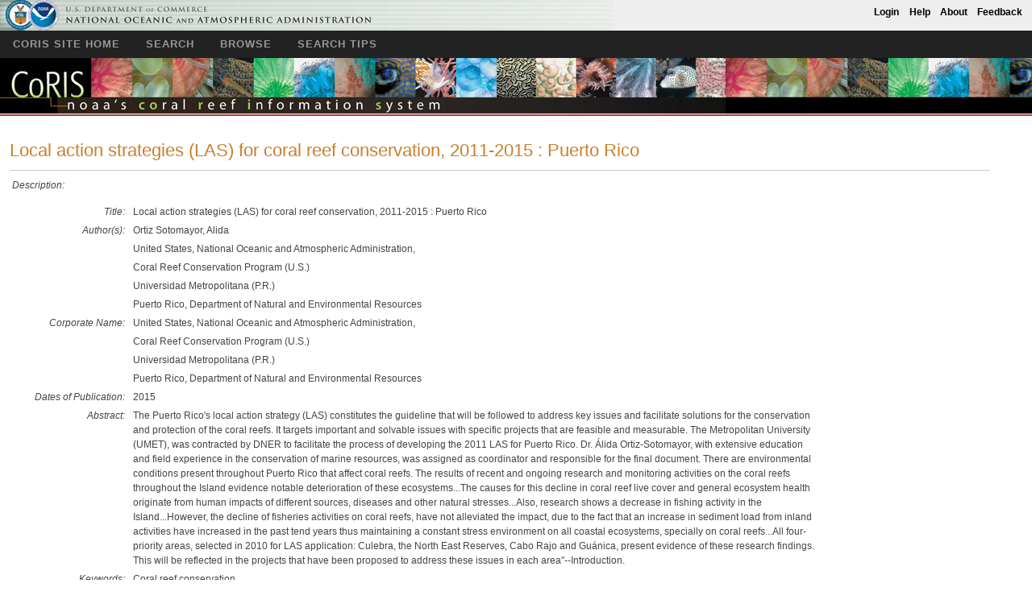

--- FILE ---
content_type: text/html;charset=UTF-8
request_url: https://www.coris.noaa.gov/search/catalog/search/resource/details.page?uuid=%7BEFBD5DFE-E7F3-4B61-8ABD-7FC43928237B%7D
body_size: 7119
content:








  
  








<!DOCTYPE HTML PUBLIC "-//W3C//DTD HTML 4.01//EN" "http://www.w3.org/TR/html4/strict.dtd">



<html lang="en">
<head>
	<title>CoRIS Geoportal</title>
    




<meta name="viewport" content="width=device-width,initial-scale=1">
<link rel="stylesheet" href="//js.arcgis.com/3.13/dijit/themes/tundra/tundra.css">
<link rel="stylesheet" type="text/css" href="//js.arcgis.com/3.12/esri/css/esri.css" />
<link rel="stylesheet" type="text/css" href="/search/catalog/skins/themes/coris/main.css"  />
<link rel="stylesheet" type="text/css" href="/search/catalog/skins/themes/coris/preview.css"  />
<link rel="icon" type="image/x-icon"   href="/search/catalog/images/favicon.ico" />
<link rel="shortcut icon" type="image/x-icon" href="/search/catalog/images/favicon.ico" />

<script type="text/javascript">
  djConfig = {parseOnLoad: true, locale: 'en'};
</script>
<script type="text/javascript" src="//serverapi.arcgisonline.com/jsapi/arcgis/?v=2.5"></script>
<script type="text/javascript">
  esri.config.defaults.io.proxyUrl = "/search/catalog/download/proxy.jsp";
</script>
<script type="text/javascript" src="/search/catalog/js/v1/GPTMapViewer.js"></script>
<script type="text/javascript" src="/search/catalog/js/v1/jquery-1.2.3.pack.js"></script>
<script type="text/javascript" src="/search/catalog/js/v1/ui.datepicker.packed.js"></script>
<script type="text/javascript" src="/search/catalog/js/v1.2/gpt.js"></script>
<script type="text/javascript" src="/search/catalog/js/v1/Utils.js"></script>
<script type="text/javascript" src="/search/catalog/js/v1.2.3/livedata.js"></script>
<script type="text/javascript" src="/search/catalog/js/v1/gpt-asn.js"></script>
<script type="text/javascript" src="/search/catalog/js/v1.2.2/gpt-browse.js"></script>


	





<script type="text/javascript" language="javascript">/* Component id = cmPlGptMvsUrl*/var mainGptMvsUrl = "";</script>


<meta http-equiv="Content-Type" content="text/html; charset=UTF-8" />
<meta http-equiv="X-UA-Compatible" content="IE=EmulateIE7" />
<link rel="search" type="application/opensearchdescription+xml" 
  title="Geoportal Search"
  href="/search/openSearchDescription" />

<script type="text/javascript">

$(document).ready(function(){
	$("#cmPlPgpGptMessages span").each(function (i) {
		var htmlStr = $(this).html();
		$(this).html(htmlStr.replace(/&lt;br \/&gt;/g,'<br />'));
	});
});

function openHelp(sTitle, sKey) {
	var sUrl = "/search/webhelp/index.jsp";
	var sLang= "en";
	var sVers= "1.2.9";
	if (sKey) sUrl += "?cmd="+sKey;
	if (sLang) {
	  if (sKey) {
	    sUrl += "&";
	  } else {
	    sUrl += "?";
	  }
	  sUrl += "lang="+sLang;
	}
	if (sVers) {
	  if (sKey || sLang) {
	    sUrl += "&";
	  } else {
	    sUrl += "?";
	  }
	  sUrl += "vers="+sVers;
	}
	var sOpt = "left=10,top=10,width=770,height=450";
	sOpt += ",toolbar=0,location=0,directories=0,status=0,resizable=yes,scrollbars=yes";
	var winHelp = window.open(sUrl,sTitle,sOpt);
	winHelp.focus();
}

function mainOpenHelp() {
	openHelp("GPT_Help", "toc");
}

function mainOpenInternalLink(oLink,sHref) {
	if (oLink && oLink.href && sHref) {
		oLink.href = "/search/"+sHref;
	}
}

function mainOpenPageHelp() {
	openHelp("GPT_Context_Help", "catalog.search.resource.details");
}
// Global variable to be used for map viewer
var mainGptMapViewer = new GptMapViewer(mainGptMvsUrl);

/**
 * Opens the map viewer
 * @returns false always
 */
function mainOpenDefaultMapViewer() {
	if(!GptUtils.exists(mainGptMapViewer) || !GptUtils.exists(mainGptMapViewer.openDefaultMap)) {
		return false;
	}
	var win = mainGptMapViewer.openDefaultMap();
	if(GptUtils.exists(win) && GptUtils.exists(win.focus)) {
		win.focus();
	}
	return false;
}

</script>



    <script async type="text/javascript" id="_fed_an_ua_tag" src="https://dap.digitalgov.gov/Universal-Federated-Analytics-Min.js?agency=DOC&subagency=NOAA"></script>	
</head>
<body>
	<div id="gptMainWrap" style="position: static;">
	   
		<div id="gptTopBar">
			<div id="gptSkip">
				<ul>
					<li><a href="#gptBody"><span id="txtSkipToContent">Skip to content</span></a></li>
				</ul>
			</div>
			<div id="gptTertiaryNavigation">
				

			</div>
		</div>
		
		<div id="gptBanner">
			





<script type="text/javascript" src="/search/gpt/GptCore.js"></script>
<script type="text/javascript">	
  GptCore.config["GptCore.serverContextPath"] = "/search";
  GptCore.config["GptCore.clientContextPath"] = "/search";
</script>  


</script> 


<div id="gptTitle">

</div>


<form id="frmTertiaryNavigation" name="frmTertiaryNavigation" method="post" action="/search/catalog/search/resource/details.page;jsessionid=D241A2ADF930E020E402CE5A08D0CE1C" enctype="application/x-www-form-urlencoded">
<input type="hidden" name="frmTertiaryNavigation" value="frmTertiaryNavigation" />

<script type="text/javascript" src="/search/javax.faces.resource/jsf.js.page?ln=javax.faces"></script>
<a id="frmTertiaryNavigation:identityFeedback" href="#" onclick="mojarra.jsfcljs(document.getElementById('frmTertiaryNavigation'),{'frmTertiaryNavigation:identityFeedback':'frmTertiaryNavigation:identityFeedback'},'');return false" class="">Feedback</a><a id="frmTertiaryNavigation:contentAbout" href="#" onclick="mojarra.jsfcljs(document.getElementById('frmTertiaryNavigation'),{'frmTertiaryNavigation:contentAbout':'frmTertiaryNavigation:contentAbout'},'');return false" class="">About</a><a id="frmTertiaryNavigation:openHelp" name="frmTertiaryNavigation:openHelp" href="#" onclick="javascript:mainOpenPageHelp()">Help</a><a id="frmTertiaryNavigation:identityLogin" href="#" onclick="mojarra.jsfcljs(document.getElementById('frmTertiaryNavigation'),{'frmTertiaryNavigation:identityLogin':'frmTertiaryNavigation:identityLogin'},'');return false" class="">Login</a>

	
        
	

	
	
	 

	
		
	 

	 
	
	

	
	<table id="noaaNavigationTable" cellpadding="0" cellspacing="0">
		<tr>
			<td rowspan="2">
				<a href="http://www.doc.gov" target="_blank"
				style=":hover{text-decoration: none; padding: 0 0 0 0;}">
					<img src="/search/catalog/skins/themes/coris/images/corissearchstrip_01.gif" alt="Department of Commerce">
				</a>
			</td>
			<td rowspan="2">
				<a href="http://www.noaa.gov" target="_blank">
					<img src="/search/catalog/skins/themes/coris/images/corissearchstrip_02.gif" alt="National Oceanic and Atmospheric Administration">
				</a>
			</td>
			<td>
				<a href="http://www.doc.gov" target="_blank">
					<img src="/search/catalog/skins/themes/coris/images/corissearchstrip_03.gif" alt="Department of Commerce">
				</a>
			</td>
			<td rowspan="2">
				<img src="/search/catalog/skins/themes/coris/images/corissearchstrip_04.gif" width="298" height="38" alt=""></td>
		</tr>
		<tr>
			<td>
				<a href="http://www.noaa.gov" target="_blank">
					<img src="/search/catalog/skins/themes/coris/images/corissearchstrip_05.jpg" alt="National Oceanic and Atmospheric Administration">
				</a>
			</td>
		</tr>
	</table>
  <span id="frmTertiaryNavigation:msgNonAuthenticatedUser"></span><input type="hidden" name="javax.faces.ViewState" id="javax.faces.ViewState" value="7205755258239477358:3050682554439661059" autocomplete="off" />
</form>
		</div>
		<div style="clear:both"></div>
		<div id="gptPrimaryNavigation">
			





<form id="frmBanner" name="frmBanner" method="post" action="/search/catalog/search/resource/details.page;jsessionid=D241A2ADF930E020E402CE5A08D0CE1C" enctype="application/x-www-form-urlencoded">
<input type="hidden" name="frmBanner" value="frmBanner" />
<input type="hidden" name="javax.faces.ViewState" id="javax.faces.ViewState" value="7205755258239477358:3050682554439661059" autocomplete="off" />
</form>
<form id="frmPrimaryNavigation" name="frmPrimaryNavigation" method="post" action="/search/catalog/search/resource/details.page;jsessionid=D241A2ADF930E020E402CE5A08D0CE1C" enctype="application/x-www-form-urlencoded">
<input type="hidden" name="frmPrimaryNavigation" value="frmPrimaryNavigation" />
<a id="frmPrimaryNavigation:corisSiteHome" name="frmPrimaryNavigation:corisSiteHome" href="/">CoRIS Site Home</a>

<!--
	<a id="frmPrimaryNavigation:mainHome" href="#" onclick="mojarra.jsfcljs(document.getElementById('frmPrimaryNavigation'),{'frmPrimaryNavigation:mainHome':'frmPrimaryNavigation:mainHome'},'');return false" class="">Home</a>
-->

	
		<a id="frmPrimaryNavigation:searchHome" href="#" onclick="mojarra.jsfcljs(document.getElementById('frmPrimaryNavigation'),{'frmPrimaryNavigation:searchHome':'frmPrimaryNavigation:searchHome'},'');return false" class="">Search </a><a id="frmPrimaryNavigation:browse" href="#" onclick="mojarra.jsfcljs(document.getElementById('frmPrimaryNavigation'),{'frmPrimaryNavigation:browse':'frmPrimaryNavigation:browse'},'');return false" class="">Browse</a><a id="frmPrimaryNavigation:corisSearchTips" name="frmPrimaryNavigation:corisSearchTips" href="https://coris.noaa.gov/data/searchtips.html">Search Tips</a>                 

		
		
	<!--	        <a id="frmPrimaryNavigation:searchtipsHome" href="#" onclick="mojarra.jsfcljs(document.getElementById('frmPrimaryNavigation'),{'frmPrimaryNavigation:searchtipsHome':'frmPrimaryNavigation:searchtipsHome'},'');return false" class="">Search Tips</a>-->
	
	
  <input type="hidden" name="javax.faces.ViewState" id="javax.faces.ViewState" value="7205755258239477358:3050682554439661059" autocomplete="off" />
</form>




		</div>
		<div style="clear:both"></div>
		<div class="corisBanner">
			<img src="/search/catalog/skins/themes/coris/images/banner_mapsearch.jpg" height="72" alt="CoRIS Banner" class="left" />
		</div>
		<div style="clear:both"></div>		
		<div id="gptBody">
		
			<div id="gptSecondaryNavigation">
				






<script>
function rnpInit(){
	var winUrl = window.location.href;
	var element = document.getElementById("rnpDetails");
	if(winUrl != null && winUrl.indexOf("catalog/search/resource/review.page") > 0){		
		element = document.getElementById("rnpReview");
	}else if(winUrl != null && winUrl.indexOf("catalog/search/resource/livedata-preview.page") > 0){
		element = document.getElementById("rnpPreview");
	}else if(winUrl != null && winUrl.indexOf("catalog/search/resource/details.page") > 0){
		element = document.getElementById("rnpDetails");
	}else if(winUrl != null && winUrl.indexOf("catalog/search/resource/relationships.page") > 0){
		element = document.getElementById("rnpRelationships");
	}

	if(element != null) {
		element.className = "current";
	}
 	var hasRelationships = "true";
	if(hasRelationships == true || hasRelationships == "true"){
		 var elRelationships = dojo.byId("rnpRelationships");
     if(elRelationships != null){       
    	 elRelationships.style.display = "inline";
     }
	}
	
	var hasReview = "true";
	if(hasReview == true || hasReview == "true"){
		 var elReview = dojo.byId("rnpReview");
     if(elReview != null){       
    	 elReview.style.display = "inline";
     }
	}
	
	 var u = "/search/rest/document?id=%7BEFBD5DFE-E7F3-4B61-8ABD-7FC43928237B%7D&f=json&showRelativeUrl=true";
   if(u.length > 0){		     
    dojo.xhrGet({
      handleAs: "json",
      preventCache: true,
      url: u,
      load: function(responseObject,ioArgs) {
        var previewUrl = null;
        var title = null;
        if(responseObject != null && responseObject.records != null && responseObject.records.length ==1){
        	title = responseObject.records[0].title;
			var links = responseObject.records[0].links;
			if(links != null){
				for(var i =0; i< links.length; i++){
					if(links[i].type != null && links[i].type.toLowerCase() == "preview"){
						previewUrl = links[i].href; 
					}
				}
			}  	
        } 
        var elPreview = dojo.byId("rnpPreview");
        if(elPreview != null){
            if(previewUrl == null){  
            	elPreview.style.display = "none";          	
            }else{
            	elPreview.style.display = "inline";
            	elPreview.href = previewUrl;            
            }
        }

        var elXsltBased = dojo.byId("mdDetails:xsltBasedDetails");
        if (elXsltBased != null) title = null;
        
        var elTitle = dojo.byId("cmPlPcCaption");
        if(elTitle != null){
            if(title == null){
            	elTitle.style.display = "none";
            }else{
            	//elTitle.appendChild(document.createTextNode(title));
            	elTitle.innerHTML = title;        
            }
        }
      }
    });  
  }
}
if (typeof(dojo) != 'undefined') {
	  dojo.addOnLoad(rnpInit);
}
</script>

<!--SOC 9/18/19 turned off to remove details, review and relationship links from the metadata display pages -->
<!--
	<a id="rnpDetails" href="/search/catalog/search/resource/details.page?uuid=%7BEFBD5DFE-E7F3-4B61-8ABD-7FC43928237B%7D">Details</a>
	<a id="rnpReview" style="display:none" href="/search/catalog/search/resource/review.page?uuid=%7BEFBD5DFE-E7F3-4B61-8ABD-7FC43928237B%7D">Review</a>
	<a id="rnpRelationships" style="display:none" href="/search/catalog/search/resource/relationships.page?uuid=%7BEFBD5DFE-E7F3-4B61-8ABD-7FC43928237B%7D">Relationships</a>-->
	<a id="rnpPreview" style="display:none" href="">Preview</a>	

			</div>
  
			<h1><span id="cmPlPcCaption">.</span></h1>

  
  <table id="cmPlPgdNavMenuAndMainBody" class="pageContent" cellpadding="0" cellspacing="0" summary="This table is for design purposes only.">
<tbody>
<tr>
<td><table id="cmPlPgdPageContentBody" class="pageContentRight" cellpadding="0" cellspacing="0" summary="This table is for design purposes only.">
<tbody>
<tr>
<td><span id="cmPlPgpGptMessages"><div id="cmPlMsgsPageMessages"></div></span></td>
</tr>
<tr>
<td><table id="cmPlPgdPageBody" class="pageBody" cellpadding="0" cellspacing="0" summary="This table is for design purposes only.">
<tbody>
<tr>
<td><span id="cmPlPgpPageBody">
          









<script type="text/javascript">
  var gptMapConfig = new GptMapConfig();
  gptMapConfig.mapServiceURL = "//gis.ngdc.noaa.gov/arcgis/rest/services/basemaps/nodc_ocean/MapServer";
  gptMapConfig.mapServiceType = "tiled";
  gptMapConfig.geometryServiceURL = "//gis.ngdc.noaa.gov/arcgis/rest/services/Utilities/Geometry/GeometryServer";
  gptMapConfig.locatorURL = "//gis.ngdc.noaa.gov/arcgis/rest/services/locators/ocean/GeocodeServer";
  gptMapConfig.locatorSingleFieldParameter = "SingleLine";
  gptMapConfig.locatorGraphicURL = "/search/catalog/images/pushpin_red.gif";
  gptMapConfig.mapVisibleLayers = "[]";
  
  require(["dojo/query","dojo/domReady!"],function(djQuery){
    djQuery(".parameterValue > span").forEach(function(node){
      var START = '&lt;DIV STYLE="text-align:Left;"&gt;&lt;DIV&gt;&lt;DIV&gt;&lt;P&gt;&lt;SPAN&gt;';
      var END = '&lt;/SPAN&gt;&lt;/P&gt;&lt;/DIV&gt;&lt;/DIV&gt;&lt;/DIV&gt;';
      var t = node.innerHTML;
      if (t.indexOf(START)===0) {
        t = t.replace(START,"").replace(END,"");
        node.innerHTML = t;
      }
    });
  });

</script>


<form id="mdDetails" name="mdDetails" method="post" action="/search/catalog/search/resource/details.page;jsessionid=D241A2ADF930E020E402CE5A08D0CE1C" class="mdDetails" enctype="application/x-www-form-urlencoded">
<input type="hidden" name="mdDetails" value="mdDetails" />


<script type="text/javascript">

function MddMap() {
  var _gptMap = null;
  var _gptInpEnv = null;
  
  this.initialize = function initialize() {
    var config = gptMapConfig;
    config.mapElementId = "interactiveMap";
    config.mapToolbarId = "mdDetails:mapToolbar";
        
    var elForm = mddFindForm();
    if ((elForm != null) && (typeof(mdeEnvelopeIds) != 'undefined') && (mdeEnvelopeIds != null)) {
      var sPfx = elForm.id+":";
      config.inputEnvelopeXMinId = sPfx+mdeEnvelopeIds[0];
      config.inputEnvelopeYMinId = sPfx+mdeEnvelopeIds[1];
      config.inputEnvelopeXMaxId = sPfx+mdeEnvelopeIds[2];
      config.inputEnvelopeYMaxId = sPfx+mdeEnvelopeIds[3];
      var el = document.getElementById(config.inputEnvelopeXMinId);
      if (el != null) el.value = el.innerHTML;
      el = document.getElementById(config.inputEnvelopeYMinId);
      if (el != null) el.value = el.innerHTML;
      el = document.getElementById(config.inputEnvelopeXMaxId);
      if (el != null) el.value = el.innerHTML;
      el = document.getElementById(config.inputEnvelopeYMaxId);
      if (el != null) el.value = el.innerHTML;
    }
      
    _gptMap = new GptMap();
    dojo.connect(_gptMap,"onMapLoaded",this,"onMapLoaded");

    _gptInpEnv = new GptInputEnvelope();
    _gptInpEnv.initialize(config,_gptMap);

    _gptMap.initialize(config);
  }

  this.onMapLoaded = function() {
      if (_gptInpEnv != null) {
        _gptInpEnv.highlightInputEnvelope();
        setTimeout(dojo.hitch(_gptInpEnv,"zoomToInputEnvelope"),1000);
        _gptMap.getAgsMap().disableMapNavigation();
        _gptMap.getAgsMap().disablePan();
        _gptMap.getAgsMap().disableClickRecenter();
        _gptMap.getAgsMap().disableDoubleClickZoom();
        _gptMap.getAgsMap().disableRubberBandZoom();
        _gptMap.getAgsMap().disableScrollWheelZoom();
        _gptMap.getAgsMap().disableShiftDoubleClickZoom();
        _gptMap.getAgsMap().hidePanArrows();
        _gptMap.getAgsMap().hideZoomSlider();
      }
  }
  
  this.reposition = function reposition() {
    if (_gptMap != null) _gptMap.reposition();
  }
};


function mddFindForm(sBaseName) {
  var elForm = null;
  var aForms = document.getElementsByTagName("form");
  if (aForms != null) {
    if (sBaseName == null) sBaseName = "mdDetails";
    for (var i=0;i<aForms.length;i++) {
      var el = aForms[i];
      if (el && el.id && (el.id.indexOf(sBaseName) != -1)) {
        elForm = el;
        break;
      }
    }
  }
  return elForm;
};


var mddMap = new MddMap();;
if (typeof(dojo) != 'undefined') {
  dojo.addOnLoad(mddMapInit);
}

function mddMapInit() {
  var toolbar = dojo.byId("mdDetails:mapToolbar");
  if (toolbar!=null) toolbar.style.display="none";
  var elMap = document.getElementById("interactiveMap");
  if (elMap != null) mddMap.initialize();
  dojo.connect(window,"onresize",mddMap,"reposition");
};


function mddOnSectionClicked(sSectionId) {
  var elForm = mddFindForm();
  if (elForm != null) {
    var bDisplay = true;
    var sFolder = "/search/catalog/images/";
    var sSrc = sFolder+"section_open.gif";
    var elImg = document.getElementById(elForm.id+":"+sSectionId+"-img");
    if (elImg != null) {
      if (elImg.src.indexOf("section_open.gif") != -1) {
        sSrc = sFolder+"section_closed.gif";
        bDisplay = false;
      }
      elImg.src = sSrc;
      var elChk = document.getElementById(elForm.id+":"+sSectionId+"-chk");
      if (elChk != null) elChk.checked = bDisplay;
    }
    var el = document.getElementById(elForm.id+":"+sSectionId+"-body");

	if (el != null) {
	  if (bDisplay) el.style.display = "block"; else el.style.display = "none";
	  mddMap.reposition();
	}      
  }
}

</script>


<span id="mdDetails:xsltBasedDetails"><html>
    <head>
        <META http-equiv="Content-Type" content="text/html; charset=UTF-8">
        <style type="text/css">
ul {list-style-type:none; margin-bottom:0px; margin-top:0px; padding: 0pt; width:95%}

li {list-style-type:none; margin-bottom:0px; margin-top:0px; padding: 0pt; width:95%}

body {height:100%}

.mainmx {float:left; width:70%;padding-bottom: 5px;}

.mainmxy {float:left; width:400px;padding-bottom: 5px;}

.leftmx { float: left; text-align:right; padding-right: 10px; padding-bottom: 5px; width:140px; }

.clear {clear:both;}

td.marc{text-align:left; padding: 4px; border: 1px solid #808080;}

table.marc{border: 1px solid #808080; border-collapse:collapse; margin-left:150px;}


</style>
    </head>
    <body>
        <a name="Top"></a><a name="Mods Record"></a>
        <h1>Local action strategies (LAS) for coral reef conservation, 2011-2015 : Puerto Rico</h1>
        <hr>
        <table width="100%">
            <tr>
                <td>
                    <p>
                        <i>Description: </i>
                    </p>
                    <div class="leftmx">
                        <i>Title: </i>
                    </div>
                    <div class="mainmx">Local action strategies (LAS) for coral reef conservation, 2011-2015 : Puerto Rico</div>
                    <div class="clear"></div>
                    <div class="leftmx">
                        <i>Author(s): </i>
                    </div>
                    <div class="mainmx">Ortiz Sotomayor, Alida</div>
                    <div class="clear"></div>
                    <div class="leftmx"></div>
                    <div class="mainmx">United States, National Oceanic and Atmospheric Administration,</div>
                    <div class="clear"></div>
                    <div class="leftmx"></div>
                    <div class="mainmx">Coral Reef Conservation Program (U.S.)</div>
                    <div class="clear"></div>
                    <div class="leftmx"></div>
                    <div class="mainmx">Universidad Metropolitana (P.R.)</div>
                    <div class="clear"></div>
                    <div class="leftmx"></div>
                    <div class="mainmx">Puerto Rico, Department of Natural and Environmental Resources</div>
                    <div class="clear"></div>
                    <div class="leftmx">
                        <i>Corporate Name: </i>
                    </div>
                    <div class="mainmx">United States, National Oceanic and Atmospheric Administration,</div>
                    <div class="clear"></div>
                    <div class="leftmx"></div>
                    <div class="mainmx">Coral Reef Conservation Program (U.S.)</div>
                    <div class="clear"></div>
                    <div class="leftmx"></div>
                    <div class="mainmx">Universidad Metropolitana (P.R.)</div>
                    <div class="clear"></div>
                    <div class="leftmx"></div>
                    <div class="mainmx">Puerto Rico, Department of Natural and Environmental Resources</div>
                    <div class="clear"></div>
                    <div class="leftmx">
                        <i>Dates of Publication: </i>
                    </div>
                    <div class="mainmx">2015</div>
                    <div class="clear"></div>
                    <div class="leftmx">
                        <i>Abstract: </i>
                    </div>
                    <div class="mainmx">The Puerto Rico's local action strategy (LAS) constitutes the guideline that will be followed to address key issues and facilitate solutions for the conservation and protection of the coral reefs. It targets important and solvable issues with specific projects that are feasible and measurable. The Metropolitan University (UMET), was contracted by DNER to facilitate the process of developing the 2011 LAS for Puerto Rico. Dr. Álida Ortiz-Sotomayor, with extensive education and field experience in the conservation of marine resources, was assigned as coordinator and responsible for the final document. There are environmental conditions present throughout Puerto Rico that affect coral reefs. The results of recent and ongoing research and monitoring activities on the coral reefs throughout the Island evidence notable deterioration of these ecosystems...The causes for this decline in coral reef live cover and general ecosystem health originate from human impacts of different sources, diseases and other natural stresses...Also, research shows a decrease in fishing activity in the Island...However, the decline of fisheries activities on coral reefs, have not alleviated the impact, due to the fact that an increase in sediment load from inland activities have increased in the past tend years thus maintaining a constant stress environment on all coastal ecosystems, specially on coral reefs...All four-priority areas, selected in 2010 for LAS application: Culebra, the North East Reserves, Cabo Rajo and Guánica, present evidence of these research findings. This will be reflected in the projects that have been proposed to address these issues in each area"--Introduction.</div>
                    <div class="clear"></div>
                    <div class="leftmx">
                        <i>Keywords: </i>
                    </div>
                    <div class="mainmx">Coral reef conservation</div>
                    <div class="clear"></div>
                    <div class="leftmx"></div>
                    <div class="mainmx">Coral reef management</div>
                    <div class="clear"></div>
                    <div class="leftmx"></div>
                    <div class="mainmx">Coral reefs and islands</div>
                    <div class="clear"></div>
                    <div class="leftmx"></div>
                    <div class="mainmx">Monitoring</div>
                    <div class="clear"></div>
                    <div class="leftmx"></div>
                    <div class="mainmx">Research</div>
                    <div class="clear"></div>
                    <div class="leftmx">
                        <i>Place Keywords: </i>
                    </div>
                    <div class="mainmx">Puerto Rico</div>
                    <div class="clear"></div>
                    <div class="leftmx">
                        <i>Local Corporate Name: </i>
                    </div>
                    <div class="mainmx">CoRIS (Coral Reef Information System)</div>
                    <div class="clear"></div>
                    <div class="leftmx">
                        <i>Type of Resource: </i>
                    </div>
                    <div class="mainmx">Professional Paper</div>
                    <div class="clear"></div>
                    <div class="leftmx">
                        <i>Note: </i>
                    </div>
                    <div class="mainmx">The Puerto Rico's local action strategy (LAS) constitutes the guideline that will be followed to address key issues and facilitate solutions for the conservation and protection of the coral reefs. It targets important and solvable issues with specific projects that are feasible and measurable. The Metropolitan University (UMET), was contracted by DNER to facilitate the process of developing the 2011 LAS for Puerto Rico. Dr. Álida Ortiz-Sotomayor, with extensive education and field experience in the conservation of marine resources, was assigned as coordinator and responsible for the final document. There are environmental conditions present throughout Puerto Rico that affect coral reefs. The results of recent and ongoing research and monitoring activities on the coral reefs throughout the Island evidence notable deterioration of these ecosystems...The causes for this decline in coral reef live cover and general ecosystem health originate from human impacts of different sources, diseases and other natural stresses...Also, research shows a decrease in fishing activity in the Island...However, the decline of fisheries activities on coral reefs, have not alleviated the impact, due to the fact that an increase in sediment load from inland activities have increased in the past tend years thus maintaining a constant stress environment on all coastal ecosystems, specially on coral reefs...All four-priority areas, selected in 2010 for LAS application: Culebra, the North East Reserves, Cabo Rajo and Guánica, present evidence of these research findings. This will be reflected in the projects that have been proposed to address these issues in each area"--Introduction.</div>
                    <div class="clear"></div>
                    <div class="leftmx"></div>
                    <div class="mainmx">2015</div>
                    <div class="clear"></div>
                    <div class="leftmx"></div>
                    <div class="mainmx">CoRIS (Coral Reef Information System)</div>
                    <div class="clear"></div>
                    <div class="leftmx"></div>
                    <div class="mainmx">Library</div>
                    <div class="clear"></div>
                    <div class="leftmx"></div>
                    <div class="mainmx">Public Domain</div>
                    <div class="clear"></div>
                    <div class="leftmx"></div>
                    <div class="mainmx">1858</div>
                    <div class="clear"></div>
                    <div class="leftmx">
                        <i>URL: </i>
                    </div>
                    <div class="mainmx">
                        <a target="_blank" href="https://repository.library.noaa.gov/view/noaa/8069">https://repository.library.noaa.gov/view/noaa/8069</a>
                    </div>
                    <div class="clear"></div>
                </td>
            </tr>
        </table>
        <a href="#Top">Back to Top</a>
    </body>
</html></span><input type="hidden" name="javax.faces.ViewState" id="javax.faces.ViewState" value="7205755258239477358:3050682554439661059" autocomplete="off" />
</form>
  <iframe class="section" src="/search/rest/document?f=html&id=%7BEFBD5DFE-E7F3-4B61-8ABD-7FC43928237B%7D" width="100%" scrolling="no" frameborder="0"></iframe>
  <span class="note">/search/rest/document?f=html&id=%7BEFBD5DFE-E7F3-4B61-8ABD-7FC43928237B%7D</span>
</span></td>
</tr>
</tbody>
</table>
</td>
</tr>
</tbody>
</table>
</td>
</tr>
</tbody>
</table>

      
		</div>
		<div style="clear:both"></div>
		<div id="gptFooter">
			



<span id="gptFooterStatement">This Geoportal was built using the Geoportal Server. Please read the <a id="ftDisclaimer" href="#" onclick="javascript:mainOpenInternalLink(this,'catalog/content/disclaimer.page')">Disclaimer</a> and <a id="ftPrivacy" href="#" onclick="javascript:mainOpenInternalLink(this,'catalog/content/privacy.page')">Privacy</a> or <a id="ftFeedback" href="#" onclick="javascript:mainOpenInternalLink(this,'catalog/identity/feedback.page')">Contact Us</a>.</span>
		</div>
		
	</div> <!-- gptMainWrap -->
 
</body>
</html>



--- FILE ---
content_type: text/html;charset=UTF-8
request_url: https://www.coris.noaa.gov/search/rest/document?f=html&id=%7BEFBD5DFE-E7F3-4B61-8ABD-7FC43928237B%7D
body_size: 682
content:
<!DOCTYPE HTML PUBLIC "-//W3C//DTD HTML 4.01//EN" "http://www.w3.org/TR/html4/strict.dtd">
<html lang="en">
<head>
<title>Local action strategies (LAS) for coral reef conservation, 2011-2015 : Puerto Rico</title>
<meta http-equiv="Content-Type" content="text/html; charset=UTF-8"/>
</head>
<body>
<div class="snippet">
<div id="{EFBD5DFE-E7F3-4B61-8ABD-7FC43928237B}" class="title">
<img src="http://www.coris.noaa.gov/search/catalog/images/ContentType_unknown.png" alt="Resource" title="Resource"/>Local action strategies (LAS) for coral reef conservation, 2011-2015 : Puerto Rico
</div>
<div class="abstract" style="overflow: auto;" >
The Puerto Rico's local action strategy (LAS) constitutes the guideline that will be followed to address key issues and facilitate solutions for the conservation and protection of the coral reefs. It targets important and solvable issues with specific pro...
</div>
<div class="links">
<A HREF="https://repository.library.noaa.gov/view/noaa/8069" target="_blank">Website</A>
<A HREF="http://www.coris.noaa.gov/search/catalog/search/resource/details.page?uuid=%7BEFBD5DFE-E7F3-4B61-8ABD-7FC43928237B%7D" target="_blank">Metadata Details</A>
<A HREF="http://www.coris.noaa.gov/search/rest/document?id=%7BEFBD5DFE-E7F3-4B61-8ABD-7FC43928237B%7D" target="_blank">XML Metadata</A>
</div>
</div>
</body>
</html>


--- FILE ---
content_type: text/css
request_url: https://www.coris.noaa.gov/search/catalog/skins/themes/coris/main.css
body_size: 33563
content:
 /* See the NOTICE file distributed with
 * this work for additional information regarding copyright ownership.
 * Esri Inc. licenses this file to You under the Apache License, Version 2.0
 * (the "License"); you may not use this file except in compliance with
 * the License.  You may obtain a copy of the License at
 *
 *     http://www.apache.org/licenses/LICENSE-2.0
 *
 * Unless required by applicable law or agreed to in writing, software
 * distributed under the License is distributed on an "AS IS" BASIS,
 * WITHOUT WARRANTIES OR CONDITIONS OF ANY KIND, either express or implied.
 * See the License for the specific language governing permissions and
 * limitations under the License.
 */
* html .visualIEFloatFix { height: 0.01%; }
blockquote, body, caption, div, dl, dt, dd, form, fieldset, h1, h2, h3, h4, h5, h6, html, li, ul, ol, p, pre, textarea, table, th {
	margin: 0pt;
	padding: 0pt;
}
body,_html_{
	 /*margin:8; padding:0;  background: url(/geoportal/catalog/skins/themes/coris/images/coris_bg_2.jpg) top left repeat-x;*/
	 margin:8; padding:0;  
	}
body{
	/*background-color:#4495ca;*/
	background-color:#ffffff;
}
body {
	color: #444444;
	font-family: "Lucida Grande",Geneva,Verdana,Arial,Helvetica,sans-serif;
	font-size: 76%;
	font-size-adjust: none;
	font-stretch: normal;
	font-style: normal;
	font-variant: normal;
	font-weight: normal;
	line-height: 1.5;
	padding: 0pt;
}
a:link, a:visited {
	/*border-bottom:1px dotted;*/
	color:#AE4F0C;
	font-weight:bold;
	text-decoration:none;
}
a:visited {
	color:#333333;
}
a:hover, a:focus {
	border-bottom-style:2px solid;
	color:#D03900;
}
a:focus {
	/*background:#FFFFCC none repeat scroll 0%;*/
}

/*
a.imglink:link, a.imglink:visited {
	border:medium none;
}
a.imglink:hover {
	background:transparent none repeat scroll 0%;
}
*/
h1, h2, h3, h4, h5, h6 {
	color:#CB7E2B;
	font-family:"Trebuchet MS",Helvetica,Arial,Geneva,sans-serif;
	font-weight:normal;
}
h1 {
	font-size:1.8em;
	line-height:1.2;
	margin:0pt 0pt 0.5em;
}
h2 {
	clear:both;
	font-size:1.5em;
	line-height:1.3;
	margin:1.2em 0pt 0pt;
}
h3 {
	font-size:1em;
	font-weight:bold;
	margin:0.5em 0pt 0pt;
	text-transform:uppercase;
}

hr {
	background-color: #CCCCCC;
	border: 0pt none;
	height: 1px;
}

table {
}
th {
	text-align: left;
}

/**  Added by ZBronder **/
p { margin-bottom:15px;}
ul, ol { margin-bottom:15px;}
li { list-style-type:disc; margin-left:25px;}
/**  END Added by ZBronder **/

/**
 * helper classes (IE Fix)
 */
.clearfix:after {
	clear:both;
	content:".";
	display:block;
	height:0pt;
	visibility:hidden;
}
.clearfix {
}
.clearfix {
	display:block;
}
.nowrap {white-space: nowrap;}

/**
 * MAIN WRAPPER
 */
#gptMainWrap {
        background: #FFFFFF none repeat scroll 0%; 
        margin: 0pt auto;
        max-width: 88em;
        min-width: 880px;
        width:expression(document.body.clientWidth > 1070 ? "1068px" : "auto" );
        /*border-left: 1px dashed #666666;
        border-right: 1px dashed #666666;*/
        border-left; 0;
	border-right; 0;
        padding: 0;
        position: static;
        /*min-width: 95%;*/
        min-width: 100%;
        width:2080px;
}
/*
#content {
	clear: both;
}
#main {
	float: left;
	margin: 1em 0pt;
	overflow: hidden;
	width: 62%;
}
*/

/**
 * TOP BAR
 */
#gptTopBar {
	background: #F1EFE7 none repeat scroll 0%;
	margin: 0pt 0pt 5px;
	padding: 0pt 1em;
	height: 1.5em;
	padding: 0.5em;
	display: none;
}
#gptTopBar span {
	float: right;
	padding: 0 1em;
}
#gptSkip a:link, #gptSkip a:visited {
	color: #333;
	font-weight: normal;
	padding-right: 10px;
}
#gptSkip a:focus, #skip a:active, #gptSkip a:hover {
	background-color: #FFFFCC;
	color: #333;
	text-decoration: underline;
}

/**
 * SKIP
 */
#gptSkip {
	width: 12em;
	float: left;
	display: none;
}
#gptSkip li {
	list-style-image: none;
	list-style-position: outside;
	list-style-type: none;
	display: inline;
	font-size: 0.94em;
	margin: 0pt 1em 0pt 0pt;
	padding: 0pt;
}
#gptSkip a:link, #gptSkip a:visited {
	background: transparent url(images/arrow-skip.gif) no-repeat scroll 100% 60%;
}

/**
 * NAVIGATION TOP
 */
#gptTertiaryNavigation form {
	float: right;
}
#gptTertiaryNavigation a {
	margin: 0 1em 0 0;
}

/**
 * HEADER
 */
#gptBanner {
	/*background: #EEEEEE url(images/searchstrip_long.jpg) no-repeat scroll 0pt 0px;*/
	background-color:#eeeeee;
	/* background-position: left bottom; */
        /*height: 50px; */
	position: relative;
}
/*
#gptBanner img {
	bottom: 0pt;
	color: #FFFFFF;
	left: 0pt;
	position: absolute;
}
*/
#gptBanner img {
	border-style:none;
}
#gptTitle {
	position: absolute;
	bottom: 10px;
	left: 10px;
	font-size: 2em;
	font-family: "Trebuchet MS",Helvetica,Arial,Geneva,sans-serif;
	color: #000;
    text-decoration: none !important;
}
#gptSubTitle {
	display: none;
	float: left;
	font-size: 2em;
	font-family: "Trebuchet MS",Helvetica,Arial,Geneva,sans-serif;
	color: #000;
    text-decoration: none !important;
	
}
#gptBanner a {
	color: #000;
	margin-right: 1em;
	padding-top: 0.5em;
	text-decoration: none;
    float: right;
}
#gptBanner span {
	color: #000;
	margin-right: 1em;
	/*padding-top: 0.5em;*/
    float: right;
}

/**
 * NAVIGATION
 */
#gptPrimaryNavigation {
	padding: 0;
	/*background: #D41E00 url(images/nav-tab.gif) repeat-x scroll 0%;*/
	background: #222222 ;
	/* margin: 0.5em 0 0 0; */
        margin: 0 0 0 0;
	width: 100%;
}
/*
#gptPrimaryNavigation ul {
	background:#D41E00 url(images/nav-tab.gif) repeat-x scroll 0%;
	float:left;
	list-style-image:none;
	list-style-position:outside;
	list-style-type:none;
	margin:0pt;
	padding:0pt;
	width:100%;
}
#gptPrimaryNavigation li {
	display:inline;
	margin:0pt;
	padding:0pt;
}
*/
#gptPrimaryNavigation form {
	height: 2.8em;
}
#gptPrimaryNavigation a {
	/*background: #D41E00 url(images/nav-tab.gif) repeat-x scroll 0%;*/
        background: #222222 ;
	border-bottom: medium none;
	/*border-left: 1px solid #FE633A;
	border-right: 1px solid #BB1600;*/
	color: #999999;
	display: block;
	float: left;
	font-family: "Trebuchet MS",Helvetica,Arial,Geneva,sans-serif;
	font-size: 1.1em;
	font-size-adjust: none;
	font-stretch: normal;
	font-style: normal;
	font-variant: normal;
	font-weight: bold;
	letter-spacing: 1px;
	line-height: 2.5em;
	margin: 0pt;
	padding: 0pt 16px;
	text-decoration: none;
	text-transform: uppercase;
	width: auto;
}
#gptPrimaryNavigation a:hover, #gptPrimaryNavigation a:focus, #gptPrimaryNavigation a:active {
	/*background: #B31203 url(images/nav-tab.gif) repeat-x scroll 0pt -150px;*/
	color: #FFFFFF;
}
#gptPrimaryNavigation .current {
	/*background: #720000 url(images/nav-tab.gif) repeat-x scroll 0pt -300px;*/
}

#frmBanner {
	float: right;
}

/**
 * SECONDARY NAVIGATION
 */
#gptSecondaryNavigation {
	clear: both;
	padding: 0;
	margin: 0 0 1em 0;
	width: 100%;
}
#gptSecondaryNavigation A {
	margin: 0 1em 0 0;
	font-size: 1.1em;
}
#gptSecondaryNavigation .current {
	color: #000;
	font-weight: bold;
	text-decoration: none;
	border-bottom: none;
}
#gptSecondaryNavigation a:visited {
  color:#AE4F0C;
}
#gptSecondaryNavigation a.current:visited {
  color:#000;
}

/**
 * BODY
 */
#gptBody {
	margin: 1em 1pt 1pt 1em;
	overflow: auto;
	min-height: 400px;
        width: 95%;
}

/**
 * MENU
 */
#gptMenu {
	background: #F1EFE7 none repeat scroll 0%;
	color: #555555;
	float: left;
	margin: 1em 1em 1em 0;
	padding: 1em 0.5em 1em 1em;
	/* width: 25%; */
}
#gptMenu h3 {
	background:transparent url(/i/icon-flag.gif) no-repeat scroll 0pt 50%;
	color:#8A8E27;
	font-size:1.3em;
	font-weight:normal;
	letter-spacing:0pt;
	line-height:1;
	margin:0pt 0pt 0.25em;
	padding-left:22px;
	text-transform:none;
}
#gptMenu dl {
	margin-top:-0.5em;
}
#gptMenu dt {
	margin-top:1em;
}
#gptMenu dd {
	margin:0pt;
}

#gptMainMenu {
	clear: both;
	float: left;
	margin: 1em 0pt;
	overflow: hidden;
	width: 70%;
}


/**
 * FOOTER
 */
#gptFooter {
	background: #e7eef2 none repeat scroll 0%;
	padding: 1em;
	text-align: center;
	font-size:0.94em;
	/*
	background:#FFFFFF none repeat scroll 0%;
	font-size:0.94em;
	margin: 0pt;
	padding: 1em;
	text-align: center;
	border-top: 1px solid #CCC;
	*/
}
/*
#gptFooter ul {
	background:#FFFFFF none repeat scroll 0%;
	font-size:0.94em;
	list-style-image:none;
	list-style-position:outside;
	list-style-type:none;
	margin:0pt;
	padding:1em;
	text-align:right;
}
#gptFooter li {
	display:inline;
	margin:0pt;
	padding:0pt 0pt 0pt 0.25em;
}
#gptFooter li:before {
	content:"� ";
}
#gptFooter li:first-child:before {
	content:"";
}
*/


/**
 * Homepage - Tables
 */
 /* LEFT Table */
.homeTableLeftHeader {
	color: #FFF;
	font-weight: bold;
	font-size: 1.2em;
	background: transparent url(images/bg_mainTableTop.gif) repeat-x scroll 0% 0%;
	height: 24px !important;
	overflow: hidden;
}
.homeTableLeft {
	background: #F2EED6 url(images/bg_mainTableLeft_body.gif) repeat-y scroll right center;
	height: auto !important;
	padding: 1em;
	font-size: 1.2em;
	font-weight: bold;
	text-align:center;
}
.homeTableLeftHeaderImageL {
	float: left;
	background: url(images/bg_mainTableTop_left.gif) no-repeat;
}
.homeTableLeftHeaderImageR {
	float: right;
	background: url(images/bg_mainTableTop_right.jpg) no-repeat;
}
.homeTableLeftFooter {
	background:#F2EED6 url(images/bg_mainTableLeft_bottom.gif) repeat-x scroll center bottom;
	height: 14px !important;
}
.homeTableLeftFooterImageL {
	float: left;
	background: url(images/bg_mainTableLeft_bottomL.gif) no-repeat;
}
.homeTableLeftFooterImageR {
	float: right;
	background: url(images/bg_mainTableLeft_bottomR.gif) no-repeat;
}

/* RIGHT Table */
.homeTableRightHeader {
	color: #FFF;
	font-weight: bold;
	font-size: 1.2em;
	background: transparent url(images/bg_mainTableTop.gif) repeat-x scroll 0% 0%;
	height: 24px !important;
	overflow: hidden;
}
.homeTableRight {
	background: #DFF0F8 url(images/bg_mainTableRight_body.gif) repeat-y scroll right center;
	height: auto !important;
	padding: 1em;
	font-size: 1.2em;
	vertical-align: top;
	width: 50%;
	font-weight: bold;
	text-align:center;
}
.homeTableRightHeaderImageL {
	float: left;
	background: url(images/bg_mainTableTop_left.gif) no-repeat;
}
.homeTableRightHeaderImageR {
	float: right;
	background: url(images/bg_mainTableTop_right.jpg) no-repeat;
}
.homeTableRightFooter {
	background:#F2EED6 url(images/bg_mainTableRight_bottom.gif) repeat-x scroll center bottom;
	height: 14px !important;
}
.homeTableRightFooterImageL {
	float: left;
	background: url(images/bg_mainTableRight_bottomL.gif) no-repeat;
}
.homeTableRightFooterImageR {
	float: right;
	background: url(images/bg_mainTableRight_bottomR.gif) no-repeat;
}

.homeTableColLeft {
	width: 400px;
	vertical-align: top;
	text-align: center;
}
.homeTableColRight {
	vertical-align: top;
	text-align: center;
}
.homeTableCol {
	vertical-align: top;
	background: transparent;
	font-weight: normal;
	font-size: 0.9em;
	margin: 0pt auto;
}


/**
 * GRID
 */
.grid {
	width: 100%;
	border: 1px solid #CCCCCC;
}
.grid th {
	color: #8E4C4D;
	margin: 0;
	padding: 0em;
	line-height: 1em;
	font-size: 0.9em;
	font-weight: bold;
}
.grid th a {
	color: #8E4C4D;
}
.grid td {
	border-top: 1px solid #CCCCCC;
	text-align: left;
	vertical-align: top;
	font-size: 0.8em;
	padding: 0.1em 0.2em;
}
.grid .rowOdd {
	background-color: #F5F1EC;
}
.grid .rowEven {
	background-color: #FFF;
}
.grid .ascending {
	padding: 2px 5px 2px 15px;
	background: url(images/sort_asc.gif) no-repeat 4px;
}
.grid .descending {
	padding: 2px 5px 2px 15px;
	background: url(images/sort_desc.gif) no-repeat 4px;
}

/**
 * NAV (pagination)
 */
.nav {
	margin: 5px 0;
	line-height: 2em;
	font-size: 0.9em;
}
.nav .result {
	margin: 0 1em 0 0;
}
.nav a, .nav a:visited, .nav a:active {
	background-image: url(images/button_bg_orange.gif);
	border: #BD6B12 1px solid;
	background-color: #EFE5E5;
	font-weight: bold;
	padding: 2px 5px;
	margin: 0em 0.2em;
	text-align: center;
	color: #FFF;
	text-decoration: none;
}
.nav a:hover {
	background-image: url(images/button_bg_orange_over.gif);
	color: #000;
}
.nav .current {
	background-image: url(images/button_bg_orange_over.gif);
	color: #000;
	font-weight: bold;
}

input[type="button"],input[type="reset"],input[type="submit"] {
	background-image: url(images/button_bg_orange.gif);
	border: #BD6B12 1px solid;
	padding: 2px 5px;
	margin: 1px 0.5em;
	color: #FFF !important;
	text-align: center;
	text-decoration: none !important;
	font-weight: bold;
	font-size: 1em;
	position: relative;
	white-space: nowrap;
	height: 1.7em;
	cursor: pointer;
}
input[type="button"]:hover,input[type="reset"]:hover,input[type="submit"]:hover {
	background-image: url(images/button_bg_orange_over.gif);
	color: #000 !important;
	border: #BD6B12 1px solid;
	text-decoration: none;
}

/**
 * TAB menu on the SEARCH page
 */
ul#navigation, ul#navigation li {
	list-style-type: none;
	margin: 0;
	padding: 0 0.5em;
}
ul#navigation li {
	float: left;
	margin-left: 5px;
	text-align: center;
}
ul#navigation a {
	display: block;
	text-decoration: none;
	padding: 3px 15px;
	color: #990000;
	background: #FFF;
	font-size: 12px;
	font-weight: bold;
	margin-top: 5px;
	border-bottom: 0;
}
ul#navigation a:hover {
	text-decoration: underline;
}
ul#navigation li.selectedNav a {
	background: #990000; 
	color: #FFF;
}


/**
 * general style classes used throughout the app
 */
.requiredField {
	font-weight: bold;
	font-style: italic;
}
.requiredFieldNote  {
	display: block; 
	margin-top: 10px; 
	font-size: x-small;
}
.note {
	display: block; 
	margin-top: 5px; 
	font-size: x-small;
}
.hint {
	color:#999999;
	margin-left:0.5em;
}
.prompt {
	font-size: 1.2em;
	color: #46577F;
	font-weight: bold;
	margin: 0.2em 0.1em 0.5em 0.1em;
	display: block;
}

/**
 * MESSAGES
 */
#cmPlPgpGptMessages {
	width: 100%;
}
#cmPlMsgsPageMessages {
	display: block;
	font-size: 1em;
	font-weight: normal;
	color: #000000;
	margin: 0.5em 0em;
}
.successMessage {
	border: 1px solid #22B300;
	background: url(images/success.png) #B5E6A9 no-repeat 6px 6px;
	padding: 5px 30px;
}
.errorMessage {
	border: 1px solid #EA6A31;
	background: url(images/error.png) #F5C4A1 no-repeat 6px 6px;
	padding: 5px 30px;
}

/**
 * FORMS
 */
.formTable       {margin: 10px 0px 0px 0px;}
.formLabelColumn {
	text-align: right;
	vertical-align: top;
}
.formInputColumn {text-align: left; vertical-align: top;}
.formBackButtonColumn {text-align: center;}







.pageContent, .pageContentRight, .pageBody {
	width: 100%;
}






/* styles for a map toolbar */
.mapToolbar {text-align: left;}
.mapToolbar img {text-align: left; vertical-align: middle;
                          cursor: hand; cursor: pointer;}
.mapToolbar img.firstTool {margin-left: 20px;}
.mapToolbar .locatorInput {margin-right: 5px; width:20em;}
.mdEditor .mapToolbar .locatorInput {margin-left: 50px;}

.locatorCandidates {
	display: none;
	font-size: x-small;
	text-align: left;
	background-color: #fffff;
	border: 1px solid #000000;
}
.locatorCandidates a {
	display: block;
}
.locatorCandidates a:link, .locatorCandidates a:visited {
	border-bottom:1px solid;
}
.locatorCandidates h4 {
	margin: 2px;
}

/**
 * METADATA EDITOR
 */
.section {
	display: block;
	width: 99%;
	border: 1px solid #CCC;
	margin-bottom: 1em;
	/* background: url(images/small_bg.gif) repeat-x; */
        background-color: #fffff;
}

.sectionCaption {
	margin: 0 0.5em;
}

.mandatorySectionHeader {
	/*margin: 10px 0px 5px 0px;
	border: 1px solid #777380;
	background: #5E0001 url(images/caption_background.gif) repeat-x;
	color: #FFF;*/
	font-size: 1.2em;
	font-weight: bold;
	cursor: pointer;
}
.mandatorySectionHeader .sectionCaption {
	margin: 0 1em;
}

.exclusiveSectionHeader {
  margin: 10px 0px 5px 0px;
  border-width: 1px;
  border-style: solid;
  border-color: #777380;
  background-image: url(images/caption_background.gif);
  background-repeat: repeat-x;
  color: #ffffff;
  cursor: hand;
  cursor: pointer;
}
.exclusiveSectionHeader label {cursor: hand; cursor: pointer;}

.optionalSectionHeader {
	/*
	margin: 10px 0px 5px 0px;
	border-width: 1px;
	border-style: solid;
	border-color: #777380;
	background-image: url(images/caption_background.gif);
	background-repeat: repeat-x;
	color: #ffffff;
	cursor: hand;
	cursor: pointer;
	*/
	font-size: 1.2em;
	font-weight: bold;
	cursor: pointer;
}
.optionalSectionHeader label {cursor: hand; cursor: pointer;}

.sectionBody {
	margin: 0px 0px 0px 20px;
	/*border-left: 1px solid #cccccc;*/
}


.parameters {}
.parameterLabel {
	text-align: right;
	vertical-align: top;
}
.parameterInput {text-align: left;}





/* Styles for iso theme popup */
.gptGridIsoThemeHeader {
    background-color: #428FBD; 
}
.gptGridIsoLookupItem {
    background: transparent url(images/arrow.gif) no-repeat scroll 0%;
    padding: 0px 0px 0px 20px;
    background-position: left 7px;
}


/* Styles for harvest report */
.report .grid .ok      {border-bottom: 1px solid;}
.report .grid .err     {background-color: #ff4444; border-bottom: 1px solid;}
.report .grid .errdesc {background-color: #ffaaaa; border-bottom: 1px solid;}
.report a {
  padding: 2px 5px 2px 4px;  
  color: #000000;
}
.report a:link, 
.report a:visited, 
.report a:active {color: #000000;}
.report .dot {
  border: none;  
  position: relative;
  top: 1px;
}


/**
 * SEARCH RESULTS
 */
.resultsContainer {
	/*
	height: 200px;
	overflow-y: scroll;
	*/
	padding: 0px;
	width: 100%;
}
.selectedResultRow {
  background-color: #F3F781; 
  border: 1px solid #CCC;
}
.selectedResultRowLight {
  background-color: #FFFFCC; 
  border: 1px solid #CCC;
}
.noneSelectedResultRow {
	border: 1px solid #CCC;
	background: #FFF url(images/small_bg.gif) repeat-x;
}
.metadataInfoSection a {
	margin-right: 1em;
}
.metadataInfoSection {
	width: 96%;
}
.metadataExpansionGifSection {
	
}
.gptDisabledInputElement {
  color: black;
  background-color: #DDDDDD;
  border-color:#999999 rgb(102, 102, 102) rgb(102, 102, 102) rgb(153, 153, 153);
  border-style:solid;
  border-width:1px;
  color:#333333;	
  cursor: default;
}
.recordTitle {
  width: 90%;	
}
.recordExpansinoImage {
	width: 10%;
}


.searchBox {
	width: 280px;	
}
.mySearchesContainer {
	border: 1px solid #E5E5F0;
	background: #F2F2F7;
	padding: 0.5em;
	display: block;
	width: 97%;
	margin-bottom: 1em;
}

.resultsContainer {
	/*
	display: block; 
	overflow: auto; 
	border: 1px solid #990000;
	clear: both; 
	padding: 0.5em; 
	height: 500px;
	*/
}
.resultsTitle {
	font-size: 1em;
	font-weight: bold;
}
.resultsIcon {
	margin-right: 0.5em;
	vertical-align: text-bottom;
}
.resultsContent {
	font-size: 0.9em;
}
.resultsThumbnail {
	float: right;
	margin: 0 0 0.5em 0.5em;
}
.resultsLink {
	margin: 0 0.5em;
	font-size: 0.9em;
	float: left;
	white-space: nowrap;
}
.resultsLinkRestApi {
	margin: 0 0.5em;
	/*white-space: nowrap;*/
}


/**
 * jQuery UI Datepicker
 */
#datepicker_div, .datepicker_inline {
	font-size: 14px;
	padding: 0;
	margin: 0;
	background: #DDD;
	width: 185px;
}
#datepicker_div {
	display: none;
	border: 1px solid #333;
	z-index: 1000;
}
.datepicker_inline {
	float: left;
	display: block;
	border: 0;
}
.datepicker_dialog {
	padding: 5px !important;
	border: 4px ridge #DDD !important;
}
button.datepicker_trigger {
	width: 25px;
}
img.datepicker_trigger {
	margin: 2px;
	vertical-align: middle;
}
.datepicker_prompt {
	float: left;
	padding: 2px;
	background: #DDD;
	color: #000;
}
*html .datepicker_prompt {
	width: 185px;
}
/* clear & close */
.datepicker_control, .datepicker_links, .datepicker_header, .datepicker {
	clear: both;
	float: left;
	width: 100%;
	color: #FFF;
}
.datepicker_control {
	background: #0A246A;
	padding: 2px 0px;
}
/* month prev & next */
.datepicker_links {
	background: #F5F1EC;
	padding: 2px 0px;
}
.datepicker_control, .datepicker_links {
	font-weight: bold;
	font-size: 80%;
	letter-spacing: 1px;
}
.datepicker_links label {
	padding: 2px 5px;
	color: #888;
}
.datepicker_clear, .datepicker_prev {
	float: left;
	width: 34%;
}
.datepicker_current {
	float: left;
	width: 30%;
	text-align: center;
}
.datepicker_close, .datepicker_next {
	float: right;
	width: 34%;
	text-align: right;
}
.datepicker_header {
	padding: 2px 0 3px;
	background: #6F0000;
	text-align: center;
	font-weight: bold;
	height: 1.5em;
}
.datepicker_header select {
	background: #FFF;
	color: #000;
	border: 0px;
	font-weight: bold;
}
.datepicker {
	background: #CCC;
	text-align: center;
	font-size: 100%;
}
.datepicker a {
	display: block;
	width: 100%;
}
.datepicker .datepicker_titleRow {
	background: #F5F1EC;
	color: #000;
}
.datepicker .datepicker_daysRow {
	background: #FFF;
	color: #666;
}
.datepicker_weekCol {
	background: #B1DB87;
	color: #000;
}
.datepicker .datepicker_daysCell {
	color: #000;
	border: 1px solid #CCC;
}
.datepicker .datepicker_daysCell a {
	display: block;
}
.datepicker .datepicker_weekEndCell {
	background: #F5F1EC;
}
.datepicker .datepicker_daysCellOver {
	background: #FFF;
	border: 1px solid #6F0000;
}
.datepicker .datepicker_unselectable {
	color: #888;
}
.datepicker_today {
	background: #B77F7F !important;
	font-weight: bold;
}
.datepicker_currentDay {
	background: #6F0000 !important;
	font-weight: bold;
}
.datepicker_currentDay a {
	color: #FFF !important;
}
#datepicker_div a, .datepicker_inline a {
	cursor: pointer;
	margin: 0;
	padding: 0;
	background: none;
	color: #000;
	border-bottom: none;
}
.datepicker_inline .datepicker_links a {
	padding: 0 5px !important;
}
.datepicker_control a {
	padding: 2px 5px !important;
	color: #FFF !important;
}
.datepicker_control a:hover {
	background: #FFF !important;
	color: #333 !important;
}

.datepicker_links a {
	padding: 2px 5px !important;
	color: #333 !important;
}
.datepicker_links a:hover {
	background: #FFF !important;
	color: #333 !important;
}

.datepicker_titleRow a {
	color: #000 !important;
}
.datepicker_titleRow a:hover {
	background: #FFF !important;
	color: #333 !important;
}
.datepicker_multi .datepicker {
	border: 1px solid #83C948;
}
.datepicker_oneMonth {
	float: left;
	width: 185px;
}
.datepicker_newRow {
	clear: left;
}
.datepicker_cover {
	display: none;
	display/**/: block;
	position: absolute;
	z-index: -1;
	filter: mask();
	top: -4px;
	left: -4px;
	width: 193px;
	height: 200px;
}

/**
 * HELP
 */
.gptHelp {
	background: #FFF;
}
#gptHelpMenu {
	margin: 1em;
	margin-top: 5em;
	padding: 1em;
	width: 18em;
	float: right;
	background: #F4F4F4;
	border: 1px solid #CCC;
}
#gptHelpContent {
	margin-top: 1em;
	padding: 1em;
	background: #FFF;
	border-bottom: 5px solid #F1EFE7;
}
#gptHelpContent UL {
	margin-left: 15px
}

.scrollPanel {
  height: 400px;
  width: 300px;
  overflow: auto;
  padding: 8px;
  display:block;
  border: 1px solid #CCC;
}

.toggleScrollPanel {  
   height: 30px;
  width: 200px;
  overflow: auto;
  padding: 8px;
  display:block;
  border: 1px solid #CCC;
}

.aclLink {
	cursor: hand; 
	cursor: pointer;
	text-decoration: underline;
}


.modalContent {
  border: 1px solid #000000; 
  padding: 5px;
  background: #FFFFFF;
  width: 400px;
}

.tundra .dijitDialogTitleBar {
  background: #B31203 url(images/nav-tab.gif) repeat-x scroll 0 -150px;
  cursor: move;
  outline-color:-moz-use-text-color;
  outline-style:none;
  outline-width:0;
  padding:5px 6px 3px 2px;
  color: #FFFFFF;
}

.modalContentBody {
  position: relative;
  width: 100%;
  background-color: #FFF;
  background-repeat: no-repeat;
  overflow-x: auto; 
  overflow-y: auto;
  float: left;
}

.resourceLinks  {
 margin: 0px;
 padding: 0px;
}

.resourceLinks tr {
 display: inline; 	
 margin: 0px;
 padding: 0px;	
}

#djtCntDistributedSearches {
  margin-top: 1em;
  margin-bottom: 0em;
}

#cntDistributedSearchesConfigHeader {
  margin: 0 0.5em;
}

#djtCntDistributedSearches .sectionCaption {
  font-weight: bold;
}

#djtCntDistributedSearches .sectionCaptionRemark {
  font-size: xx-small;
}

/**
 * Rest response snippets
 */

.browse-results {
	padding: 4px;
}

.browse-results .browse-results-header {
	white-space: nowrap;
}

.snippet {
  margin: 4px 0px 4px 0px;
  border: 1px solid #CCC;
/*  background: #FFF url(images/small_bg.gif) repeat-x; */
  background: #FFF url(images/small_bg.gif) repeat;
}
.snippet .title {
	font-size: 1em;
  font-weight: bold;
  padding: 1px;
  color: #AE4F0C;
  cursor: hand; cursor: pointer;
}
.snippet .title img {
  margin-right: 0.5em;
  padding: 1px;
  vertical-align: text-bottom;
  width: 16px;
  height: 16px;
  overflow: hidden;
}
.snippet .abstract {
  margin: 4px 0px 4px 12px;
  font-size:0.9em;
}
.snippet .links {
  xdisplay: none;
  margin: 4px 0px 4px 12px;
}

.snippet .links a:link, .snippet .links a:visited {
	margin: 0 3px;
	font-size: 0.9em;
  font-weight: bold;
  border-bottom: 1px dotted;
  color: #AE4F0C;
  /*text-decoration: 1px dotted;*/
  text-decoration: none;
}

.snippet .links a:hover, .snippet .links a:focus {
	margin: 0 3px;
	font-size:0.9em;
  font-weight: bold;
  border-bottom-style: solid;
  color: #D03900;
}

/**
 * Assertions (ratings, comments, ...)
 */
 
.asn-openid {margin-bottom: 10px;}
.asn-openid span {
  margin: 2px 4px 8px 0px;
}
.asn-openid a {
  margin: 2px 4px 8px 4px;
}
.asn-openid img {
  margin: 2px 2px 8px 8px;
  width: 24px;
  height: 24px;
  text-align: left;
  vertical-align: middle;
}
 
.asn-subSection {
  margin: 1em 1em; 
  display: block;
  border: 1px solid #CCC;
  margin-bottom: 1em;
  background: url(images/small_bg.gif) repeat-x;
}
.asn-img {
  margin: 2px 8px 2px 8px;
  text-align: left; 
  vertical-align: middle;
}
.asn-imgButton {
	cursor: hand; cursor: pointer;
	margin: 2px 8px 2px 8px;
  text-align: left; 
  vertical-align: middle;
}

.asn-rating {}
.asn-rating .subCaption {}
.asn-rating .separator {margin: 0 12px;}

.asn-comments {margin-top: 10px;}
.asn-comment {}
.asn-comment-user, .asn-comment-date {margin: 0 1em; font-style: italic;}
.asn-comment-editdate {margin: 0 1em; font-style: italic; font-size: x-small;}
.asn-comment-editarea {margin: 0.5em 0.5em;}
.asn-comment-editarea textarea {margin-right: 0.5em; vertical-align: top;}
.asn-comment-editarea button {cursor: hand; cursor: pointer;}
.asn-comment-text {
	margin: 1em 1em;
	overflow-x: auto; /* Horizontal scroll Firefox 2 */
  white-space: pre-wrap; /* CSS 3 */ 
  white-space: -moz-pre-wrap !important; /* Mozilla */ 
  white-space: -hp-pre-wrap; /* HP printers */ 
  white-space: -pre-wrap; /* Opera 4-6 */ 
  white-space: -o-pre-wrap; /* Opera 7 */
  word-wrap: break-word; /* IE */ 
  _white-space: pre-wrap; /* IE */
}
.asn-comment-text-disabled {margin: 1em 1em; font-style: italic; font-size: x-small;}


.dijitSliderButtonInner {
  visibility:hidden;
}

.dijitSliderDecrementIconV {
  background-position: -15px 0px;
  background-image:url("images/spriteRoundedIconsSmall.png");
  background-repeat:no-repeat;
  cursor:pointer;
  height:14px;
  width:14px;
}

.dijitSliderIncrementIconV {
  background-position: -45px 0px;
  background-image:url("images/spriteRoundedIconsSmall.png");
  background-repeat:no-repeat;
  cursor:pointer;
  height:14px;
  width:14px;
}

#harvestCreate .info {
  border: 1px solid grey;
  background-color: lightyellow;
  padding: 5px 30px;
}

.reviewResult {
}

.reviewResult span {
  color: black;	
}

.reviewResult img {
  margin-right: 0em; 
  vertical-align: top;  
}

/* GXE ************************************************ */

.gxeDocument {
  background-color: #FFF;
}
.gxeControlBar {
  margin-bottom: 5px;
}

.gxeRepairMode {
  height: 450px;
  overflow: scroll;
}

.gxeDocument label.required {
  font-weight: bold;
  font-style: italic;
}

.gxeDocument .requiredFieldNote  {
  display: block;
  margin-top: 10px;
  font-size: x-small;
}

.gxeSection {
  display: block;
  width: 98%;
  border: 1px solid #CCC;
  margin-bottom: 1em;
  padding: 0px 0px 5px 5px;
}

.gxeSectionHeader {
  margin: 5px 0px 5px 0px;
}

.gxeSectionBody {
  margin: 0px 0px 0px 10px;
}

.gxeSectionMenu {
  margin: 0px 6px 0px 12px;
}

.gxeSectionMenu img {
  cursor: hand;
  cursor: pointer;
  margin: 8px 6px 8px 6px;
  text-align: left;
  vertical-align: middle;
  width: auto;
  height: auto;
}
img.gxeDisabled {
  filter:progid:DXImageTransform.Microsoft.Alpha(opacity=30);
  opacity: 0.4;
}

ul.gxeSelectMany li {
  list-style: none;
}

.gxeTabsHeader {}

.gxeTabsBody {
  display: block;
  width: 98%;
  border: 1px solid #CCC;
  background: url(images/small_bg.gif) repeat-x;
  padding: 10px 0px 5px 5px;
  clear: both;
}

ul.gxeTabArray {
  display: inline;
  margin: 0;
  padding: 0;
  list-style: none;
}

ul.gxeTabArray li {
  display: inline;
  margin: 0 0.15em;
}

ul.gxeTabArray li a {
  color: #333;
  background-color: #FFFFFF;
  border: 1px solid #CCCCCC;
  line-height: 2em;
  padding: 5px 10px;
  text-align: center;
  text-decoration: none;
  font-weight: normal;
}

ul.gxeTabArray li a:link, ul.gxeTabArray li a:visited {
  color: #333;
  text-decoration: none;
  font-weight: normal;
}

ul.gxeTabArray li a:hover {
  background: url("images/gxe-gradient.png") repeat-x scroll left bottom #FFFFFF;
}

ul.gxeTabArray li a:active, ul.gxeTabArray li a:focus {
  outline: none;
}
ul.gxeTabArray li a.current {
  background: url("images/gxe-gradient.png") repeat-x scroll left bottom #FFFFFF;
  color: #333333;
  font-weight: bold;
}

.gxeMessageArea {
  background-color: #FFF;
  display: none;
  margin-bottom: 1em;
}
.gxeMessageArea .gxeClearAll {
  margin: 5px 5px 0px 5px;
}
.gxeMessageListWrapper {
  max-height: 150px;
  max-width: 879px;
  overflow: scroll;
  margin: 2px 0px 10px 0px;
  border: 1px solid #CCC;
}
.gxeMessageList {
  margin-left: 10px;
  list-style-type: none;
  display: block;
  width: 98%;
  background: url(images/small_bg.gif) repeat-x;
}
.gxeMessageList .success {
  background: url(images/success.png) #FFF no-repeat 6px 6px;
  padding: 5px 30px;
}
.gxeMessageList .error {
  background: url(images/error.png) #FFF no-repeat 6px 6px;
  padding: 5px 30px;
}
.gxeMessageList .warning {
  background: url(images/warning.png) #FFF no-repeat 0px 0px;
  padding: 5px 30px;
}

a.gxeInputTool {
  margin: 0px 10px;
}

.gxeMap {
  margin-top: 10px;
}

table.gxeMapEnvelopeTable {
  margin: 0;
  padding: 0;
}

.gxeMapEnvelopeTable td {
  vertical-align: top;
}

.gxeMapEnvelopeTable .gxeMapCoordinates {
  margin-top: 30px;
  padding-right: 20px;
}

.gxeMapContainer {
  margin-top: 1px;
  border: 1px solid #000000;
  width: 440px;
  height:300px;
  cursor:hand; cursor:pointer;
}
.gxeMapCanvas {
  width: 440px;
  height:300px;
  cursor:hand; cursor:pointer;
}

.gxeDisplayNone {
  display: none;
}


/* CoRIS Banner */
.corisBanner { height:72px;}
.corisBanner { background: #000000;} 
.corisBanner { background-image:url('images/banner_bg.gif');}
.corisBanner a img { border:0;}
.left { float:left;}
.right { float:right;}
.tipsnote, .tipscaution { margin-bottom:15px; padding:0px 20px;s}
.tipsnote { background-color:; border:2px solid #00cc00;}
.tipsnote h3 { color:#009900;}
.tipscaution { background-color:; border:2px solid #CC3333;}

	
/* CoRIS Gray Banner */
/*.corisGrayBanner { height:27px;}*/
.corisGrayBanner { background: #EEEEEE;}
/*.corisGrayBanner { background-image:url('images/searchstrip_04.gif');}*/
.corisGrayBanner { position: relative;}
/*.corisGrayBanner a img { border:0;}*/
.corisGrayBanner a { color: #000; margin-right: 1em; padding-top: 0.0em; text-decoration: none; float: right; border: }
.corisGrayBanner a hover { color: #000; margin-right: 1em; padding-top: 0.0em; text-decoration: none; float: right; }
.corisGrayBanner span { color: #000; margin-right: 1em; padding-top: 0.0em; float: right; }
/*.left { float:left;}
.right { float:right;}
.tipsnote, .tipscaution { margin-bottom:0px; padding:0px 0px;}
.tipsnote { background-color:; border:0px solid #00cc00;}
.tipsnote h3 { color:#009900;}
.tipscaution { background-color:; border:0px solid #CC3333;}*/

/**
 * Override some things from .corisGrayBanner
 */
#noaaNavigationTable a {
	float: none;
	margin-right: 0px;
}
#noaaNavigationTable td {
	padding: 0px;
	line-height: 0px;
}

.tundra .dijitTreeContainer{
    float:none;
}


--- FILE ---
content_type: text/css
request_url: https://www.coris.noaa.gov/search/catalog/skins/themes/coris/preview.css
body_size: 1064
content:
div#gptMainWrap {
	width: 980px;
}

.previewUrlsSection {
  float: left; 
  width: 880px;
}

.previewInfoSection {
  float: left;
  width: 265px;
  margin-left: 10px;
  height: 432px;
}

.previewInfoFrame {
  width: 265px;
  height: 430px;
}

.previewInfoSection iframe>body {
  font-family: "Lucida Grande",Geneva,Verdana,Arial,Helvetica,sans-serif;
}

.previewMapSection {
  line-height: 0;
  float: left;
  width: 600px;
}

.previewMapSectionWide {
  line-height: 0;
  float: left;
  width: 880px;
}

.toolTip {
  background-color: silver;
}

.labelStyle {
  width: 80px;
  display: block;
}

.inputStyle {
  width: 780px;
}

.previewButton {
  padding-right: 2px;
}

.zoomfullextIcon {
  background-image:url(images/Preview_Full_Extent_25.png);
  width:25px;
  height:25px;
}

.zoomprevIcon {
  background-image:url(images/Preview_Zoom_Back_25.png);
  width:25px;
  height:25px;
}

.zoomnextIcon {
  background-image:url(images/Preview_Zoom_Forward_25.png);
  width:25px;
  height:25px;
}


--- FILE ---
content_type: text/css
request_url: https://serverapi.arcgisonline.com/jsapi/arcgis/2.5/css/jsapi.css
body_size: 3581
content:
/* Non customizable CSS */
.map { overflow:hidden; }
.map .container { position:relative; border:none; padding:0px; margin:0px; left:0px; top:0px; overflow:hidden; width:100%; height:100%; }
.map .container .layersDiv { position:relative; left:0px; top:0px; width:100%; height:100%; }
.map .container .layersDiv .layerTile { position:absolute; border:none; margin:0px; padding:0px; }

/* http://www.randomtools.net/how-to-hide-android-webview-highlight-border-or-change-its-color-142.html */
.map .container .container {
  -webkit-tap-highlight-color: rgba(0, 0, 0, 0);  
}

/* User customizable CSS */

/* To customize the map logo
 * - Replace image url and size appropriately
 */
.map .logo-med { position:absolute; right:5px; bottom:5px; width:65px; height:36px; z-index:30; background-image:url(../images/map/logo-med.png); cursor:pointer; _background-image:none; }
.map .logo-sm { position:absolute; right:5px; bottom:5px; width:46px; height:22px; z-index:30; background-image:url(../images/map/logo-sm.png); cursor:pointer; _background-image:none; }
.map .bingLogo-lg { position:absolute; left:5px; bottom:5px; width:93px; height:29px; z-index:30; background-image:url(../images/map/bing-logo-lg.png); _background-image:none; }

/* To customize fixed pan image:
 * - Customize <jsapi>/images/map/fixed-pan-sprite.pdf and save as fixed-pan-sprite.png
 * - Or modify images & CSS appropriately
 */
.map .container .fixedPan { position:absolute; width:15px; height:15px; background-image:url(../images/map/fixed-pan-sprite.png); overflow:hidden; cursor:pointer; }
.map .container .panUp { background-position:-16px 0px; top:5px; }
.map .container .panUpperRight { background-position:-32px 0px; right:5px; top:5px; }
.map .container .panRight { background-position:-32px -16px; right:5px; }
.map .container .panLowerRight { background-position:-32px -32px; right:5px; bottom:5px; }
.map .container .panDown { background-position:-16px -32px; bottom:5px; }
.map .container .panLowerLeft { background-position:-47px -32px; left:5px; bottom:5px; }
.map .container .panLeft { background-position:-47px -16px; left:5px; }
.map .container .panUpperLeft { background-position:-47px 0px; left:5px; top:5px; }

.map .tooltip {
  width: 100px;
  position: absolute;
  border: 1px solid #7EABCD;
  background-color: white;
  padding: 5px;
  font-size:9pt;
  z-index: 9999;
  
  /* Does not work in IE */
  -o-border-radius: 4px; -moz-border-radius: 4px; -webkit-border-radius: 4px; border-radius: 4px; 
}

/***************
 * Small Slider
 ***************/

.esriSimpleSlider {
  position: absolute;
  left: 10px; top: 10px; 
  text-align: center; 
  border: 1px solid #666666; 
  background-color: #FFFFFF; 
  color: #666666; 
  cursor: pointer; 
  -webkit-border-radius: 9px;
  -moz-border-radius: 9px;
  -o-border-radius: 9px;
  border-radius: 9px;
  -moz-box-shadow: 0 0 0.5em #BBBBBB; -webkit-box-shadow: 0 0 0.5em #BBBBBB;
}

.esriSimpleSlider div {
  width: 30px;
  height: 30px;
  font-size: 25px;
  font-family: verdana,helvetica;
  font-weight: bold;
  line-height: 25px;
}

.esriSimpleSliderVertical .esriSimpleSliderIncrementButton {
  border-bottom: 1px solid #666666;
}

.esriSimpleSliderHorizontal .esriSimpleSliderIncrementButton {
  border-right: 1px solid #666666;
  float: left;
}

.esriSimpleSliderHorizontal .esriSimpleSliderDecrementButton {
  float: right;
}

.esriSimpleSliderHorizontal .esriSimpleSliderDecrementButton.dj_ie67Fix {
  float: none;
  text-align: center;
}


--- FILE ---
content_type: application/javascript
request_url: https://www.coris.noaa.gov/search/catalog/js/v1/GPTMapViewer.js
body_size: 5595
content:
/* See the NOTICE file distributed with
 * this work for additional information regarding copyright ownership.
 * Esri Inc. licenses this file to You under the Apache License, Version 2.0
 * (the "License"); you may not use this file except in compliance with
 * the License.  You may obtain a copy of the License at
 *
 *     http://www.apache.org/licenses/LICENSE-2.0
 *
 * Unless required by applicable law or agreed to in writing, software
 * distributed under the License is distributed on an "AS IS" BASIS,
 * WITHOUT WARRANTIES OR CONDITIONS OF ANY KIND, either express or implied.
 * See the License for the specific language governing permissions and
 * limitations under the License.
 */
/*
 * Object that manages the map viewer
 */
function GptMapViewer(mapViewerUrl) {
	
	/** Instantiating mapve viewer url **/
	var mapViewerUrl = GptUtils.valChkStr(mapViewerUrl);
	
	/** Registering functions */
	this.addToMap = addToMap;
	this.openDefaultMap = openDefaultMap;
	
	/*
	 *Adds a live map service to the MVS map
	 *@param arg will be an object with arg.server, arg.serviceType, arg.service,
	 *       arg.uuid .  Arguments can therefore be passed by named parameters 
	 *       (use JSON for ease). if arg.fullUrl passed then this
	 * will be opened straight
	 */
	function addToMap(arg) {
		
		var fullUrl = GptUtils.valChkStr(arg.fullUrl, "");
		if(fullUrl != "") {
			var window = GptUtils.popUp(fullUrl, 
                   GptMapViewer.TITLE, 
                   GptMapViewer.dimensions.WIDTH, 
                   GptMapViewer.dimensions.HEIGHT);
      return;
		}
		var sServer = GptUtils.valChkStr(arg.server, "");
		var sServiceType = GptUtils.valChkStr(arg.serviceType, "");
		var sService = GptUtils.valChkStr(arg.service, "");
		var uuid = GptUtils.valChkStr(arg.uuid, "");
		
		
		if(sServer == "") {
			GptUtils.logl(GptUtils.log.Level.WARN,
			  "No server found. Cannot load to map");
			  return;
		}
	
		if(sServiceType == "") {
			GptUtils.logl(GptUtils.log.Level.WARN,
        "No service type found. Cannot load to map");
        return;
		}
		
		var sMvsServiceType = sServiceType;
    if(sServiceType == GptMapViewer.serviceType.AIMS_FEAT
     || sServiceType == GptMapViewer.serviceType.AIMS_IMAGE ) {
      sMvsServiceType = GptMapViewer.serviceType.AIMS;
    }
    if(sMvsServiceType == GptMapViewer.serviceType.AIMS) {
    	if( sServer.match("/$") == null) {
    		sServer = sServer + "/";
    	}
    	sServer = sServer + sService;
    	
    }
    var mvs_serviceinfo = "resources=map:" + sMvsServiceType + "@" + sServer;
    var mvsUrl = mapViewerUrl + "?" + mvs_serviceinfo;
    GptUtils.popUp(mvsUrl, 
                   GptMapViewer.TITLE, 
                   GptMapViewer.dimensions.WIDTH, 
                   GptMapViewer.dimensions.HEIGHT);
  }

	
	/**
	 * Opens the default map
	 * @return Window pointer
	 */
	function openDefaultMap() {
		
		var mapWin = GptUtils.popUp(mapViewerUrl, 
                   GptMapViewer.TITLE, 
                   GptMapViewer.dimensions.WIDTH, 
                   GptMapViewer.dimensions.HEIGHT);
    
		return mapWin;
	}
	

	
	function testViewMap(index) {
	  
	  var url = mapViewerUrl;
	  var sService;
	  var sType;
	  var nExamples = 5;
	  if((index % nExamples) == 0) {
	  	sService = "http://gisdata.usgs.gov:80/wmsconnector/com.esri.wms.Esrimap/USGS_EDC_Ortho_Landsat7?";
	  	sType = GptMapViewer.serviceType.WMS;
	  	GptUtils.logl(GptUtils.log.Level.INFO, 
	  	     "adding service type = " + sType + ", service = "  + sService);
	  	
	  } else if((index % nExamples) == 1) {
      sService = "http://gpt4:8399/arcgis/services/US_Base_Map/MapServer/WFSServer?service=WFS";
      sType = GptMapViewer.serviceType.WFS;
      GptUtils.logl(GptUtils.log.Level.INFO, 
           "adding service type = " + sType + ", service = "  + sService);
      
    } else if((index % nExamples) == 2) {
      sService = "http://nsidc.org/cgi-bin/atlas_north?service=WCS&version=1.0.0";
      sType = GptMapViewer.serviceType.WCS; 
      GptUtils.logl(GptUtils.log.Level.INFO, 
           "adding service type = " + sType + ", service = "  + sService);
    } else if((index % nExamples) == 3) {
      sService = "http://www.geographynetwork.ca/ORN_FULL";
      sType = GptMapViewer.serviceType.AIMS;
      GptUtils.logl(GptUtils.log.Level.INFO, 
           "adding service type = " + sType + ", service = "  + sService);
    } else if((index % nExamples) == 4) {
      sService = "http://gpt4:8399/arcgis/services/US_Base_Map/MapServer";
      sType = GptMapViewer.serviceType.AGS;
      GptUtils.logl(GptUtils.log.Level.INFO, 
           "adding service type = " + sType + ", service = "  + sService);
    }
    
    addToMap(sService, sType);
		return false;
	}
	
		
}

/** Constants for service type. do not change values. 
 Dependancies on values exist. */
GptMapViewer.serviceType = new Object();
GptMapViewer.serviceType.AIMS         = "aims";
GptMapViewer.serviceType.AIMS_IMAGE   = "image";
GptMapViewer.serviceType.AIMS_FEAT    = "feature";
GptMapViewer.serviceType.WCS          = "wcs";
GptMapViewer.serviceType.AGS          = "ags";
GptMapViewer.serviceType.WFS          = "wfs";
GptMapViewer.serviceType.WMS          = "wms";

/** Dimension of mapviewer window */
GptMapViewer.dimensions = new Object();
GptMapViewer.dimensions.WIDTH= 1000;
GptMapViewer.dimensions.HEIGHT = 600;
/** Title for window of map viewer */
GptMapViewer.TITLE = "GPT_Map_Viewer";


--- FILE ---
content_type: application/javascript
request_url: https://www.coris.noaa.gov/search/catalog/js/v1/Utils.js
body_size: 10024
content:
/* See the NOTICE file distributed with
 * this work for additional information regarding copyright ownership.
 * Esri Inc. licenses this file to You under the Apache License, Version 2.0
 * (the "License"); you may not use this file except in compliance with
 * the License.  You may obtain a copy of the License at
 *
 *     http://www.apache.org/licenses/LICENSE-2.0
 *
 * Unless required by applicable law or agreed to in writing, software
 * distributed under the License is distributed on an "AS IS" BASIS,
 * WITHOUT WARRANTIES OR CONDITIONS OF ANY KIND, either express or implied.
 * See the License for the specific language governing permissions and
 * limitations under the License.
 */
/**
 * Utility functions
 */
function GptUtils() {
	
}

/** Logs the error 
 * @msg Message that should be logged
 * */
GptUtils.log = new GptUtils();

/**
 * Constants for log levels. do not change.  Made to march
 * java.util.log levels
 */
GptUtils.log.showLogs = false; // Set to true if you want visible debug logs on browswer
GptUtils.log.elementId ="gptUtilsLoggingelement";
GptUtils.log.Level = new Object();
GptUtils.log.Level.SEVERE = 1000; 
GptUtils.log.Level.WARN = 900;
GptUtils.log.Level.WARNING = 900;
GptUtils.log.Level.INFO = 800;
GptUtils.log.Level.CONFIG = 700;
GptUtils.log.Level.DEBUG = 500;
GptUtils.log.Level.FINE = 500;
GptUtils.log.Level.FINER = 400;
GptUtils.log.Level.FINEST = 300;
//This variable should be changed (Link it to the java.util.logging current 
// level on your page)
GptUtils.log.currentLevel = GptUtils.log.Level.FINE;

/*
 * Logs using levels
 * @param level Take from GptUtils.log.Level.*
 * @param msg String message
 */
GptUtils.logl = function(level, msg, alertUser) {

  var defaultLevel = GptUtils.valChkInt(GptUtils.log.currentLevel, 
    GptUtils.log.Level.WARN);
  level = GptUtils.valChkInt(level, GptUtils.log.Level.FINEST);
  alertUser = GptUtils.valChkBool(alertUser, false);
  if(defaultLevel > level) {
  	return;
  }
  var bgColor;
  if(level >= 1000){
  	level = "SEVERE: ";
  	bgColor = "#E67373"
  } else if (level >= 900) {
  	level = "WARNING: ";
  	bgColor = "#E6CFCF";
  } else if (level >= 800) {
  	level = "INFO: ";
  	bgColor = "#CFD6E6"
  } else if (level >= 700) {
    level = "CONFIG: ";
    bgColor = "#CFD6E6"
  } else if (level >= 500) {
  	level = "FINE: ";
  	bgColor = "#E6DCCF";
  } else if (level >= 400) {
    level = "FINER: ";
    bgColor = "#E6DCCF";
  } else {
    level = "FINEST: ";
    bgColor = "#E6DCCF";
  }
  
  // Creating table on page if necessary
  var eTable = document.getElementById(GptUtils.log.elementId);
  var eTableBody = document.getElementById(GptUtils.log.elementId + "body");
  
  if(!GptUtils.exists(eTable)) {
  	eTable = document.createElement('table');
  	eTable.setAttribute("id", GptUtils.log.elementId);
  	var eTableTr = document.createElement('tr');
  	var eTableTh = document.createElement('th');
  	eTableTh.appendChild(document.createTextNode("Javascript Logs"));
  	eTableTr.appendChild(eTableTh);
  	eTable.appendChild(eTableTr);
  	var eTableBody = document.createElement("tbody");
  	eTableBody.setAttribute("id", GptUtils.log.elementId + "body");
  	eTable.appendChild(eTableBody);
  	var eBody = document.getElementsByTagName("body").item(0);
  	eBody.appendChild(eTable);
  	eTable =  document.getElementById(GptUtils.log.elementId);
  	eTableBody = document.getElementById(GptUtils.log.elementId + "body");
  }
  var showLogs = GptUtils.valChkBool(GptUtils.log.showLogs, false);
  if(showLogs == true) {
  
  	eTable.style.visibility = "visible";
    eTable.style.display = "block";
  	eTable.setAttribute("style", "visibility: visible; display: block;");
  	
  } else {
  
  	eTable.style.visibility = "hidden";
    eTable.style.display = "none";
  	eTable.setAttribute("style", "visibility: hidden; display: none;");
  	
  }
  
  if(alertUser == true) {
    alert(level +  msg );
  }

  // Adding row & cells
  var eTr = document.createElement('tr');
  var currentTime = new Date();
 
  var eTd = document.createElement('td');
  eTd.style.backgroundColor = bgColor;
  var eTxtMsg = document.createTextNode(currentTime.toTimeString());
  eTd.appendChild(eTxtMsg);
  eTr.appendChild(eTd);
  
  eTd = document.createElement('td');
  eTd.style.backgroundColor = bgColor;
  eTxtMsg = document.createTextNode(level);
  eTd.appendChild(eTxtMsg);
  eTr.appendChild(eTd);
    
  eTd = document.createElement('td');
  eTd.style.backgroundColor = bgColor;
  eTxtMsg = document.createTextNode(msg);
  eTd.appendChild(eTxtMsg);
  eTr.appendChild(eTd);
  
  eTableBody.appendChild(eTr);
  
  
}


/**
 * @return true if variable exists & not null, false otherwise
 */ 
GptUtils.exists = function(variable) {
	 if(typeof(variable) != 'undefined' && variable != null){
       return true;
    }
   return false;
}

/**
 * Popup windows
 * @param url url to open
 * @param pageTitle page title of the popped up page
 * @param width popup width
 * @param height popup height
 * @return window pointer
 */
GptUtils.popUp = function(url, pageTitle, width, height) {
   
    var nw = window.open(url,
            pageTitle, 
            "width=" + width + ",height=" + height + ",resizable,scrollbars");
    nw.focus();
    return nw;
}

/*
 * Trims a string
 * @param sString string to be trimmed
 * @return trimmed string or if not string then empty string returned
 */
GptUtils.trim = function(sString) {
  if(typeof(sString) != 'string') {
  	return "";
  }
  return sString.replace(/^\s+|\s+$/g,"");
}

/*
 * Trims string if string is valid, otherwise returns default
 * @param sString String to be checked
 * @param sDefault String to return if problems with sString
 * @return "" or sDefault string if argument is null && trimmed
 * if string is true, 
 */
GptUtils.valChkStr = function(sString, sDefault) {
	if(!GptUtils.exists(sDefault) || typeof(sDefault) != 'string') {
		sDefault = "";
	}
	if(!GptUtils.exists(sString) || typeof(sString) != 'string' ) {
		return sDefault;
  }
  
  return GptUtils.trim(sString);
}

/*
 * Checks integer value
 * @param iInt Integer object to be checked
 * @param iDefault to return. if none existent or not number, 0 is returned
 */
GptUtils.valChkDouble = function(iDouble, iDefault) {
  if(!GptUtils.exists(iDefault) || typeof(iDefault) != 'number') {
    iDefault = 0;
  }
  if(!GptUtils.exists(iDouble)) {
    return iDefault;
  }
  if( typeof(iDouble) == 'number') {
    return iDouble;
  }
  var tmpiDouble = parseFloat(GptUtils.trim(iDouble.toString()));
  if(!isNaN(tmpiDouble)) {
    return tmpiDouble;
  }
  
  return iDefault;
}

/*
 * Checks integer value
 * @param iInt Integer object to be checked
 * @param iDefault to return. if none existent or not number, 0 is returned
 */
GptUtils.valChkInt = function(iInt, iDefault) {
	if(!GptUtils.exists(iDefault) || typeof(iDefault) != 'number') {
    iDefault = 0;
  }
  if(!GptUtils.exists(iInt)) {
    return iDefault;
  }
  if( typeof(iInt) == 'number') {
  	return iInt;
  }
  var tmpiInt = parseInt(GptUtils.trim(iInt.toString()));
  if(!isNaN(tmpiInt)) {
  	return tmpiInt;
  }
  
  return iDefault;
}

/*
 * Returns boolean value of first object if object has
 * boolean representation.  Otherwise returns bDefault
 * 
 * @param vBool variable to check for boolean ness
 * @param bDefault reverted to false if not exists or not boolean
 */
GptUtils.valChkBool = function( vBool , bDefault) {
  if(!GptUtils.exists(bDefault) || typeof(bDefault) != 'boolean' ) {
    bDefault = false;
  }
  if(!GptUtils.exists(vBool) || !GptUtils.exists(vBool.toString)) {
    return bDefault;
  }
  var tmp = GptUtils.trim(vBool.toString());
  
  if(tmp == 'true' || (typeof(vBool) == 'number' && vBool != 0) ) {
     return true;
  } else {
     return false;
  }
}

/*
 * 
 */
GptUtils.isFunction = function(fArg) {
	if(!GptUtils.exists(fArg)) {
		return false;
	}
	return (typeof(fArg) == 'function');
}

/*
 * 
 */
GptUtils.addLoadEvent = function(eventFunc) {
  var loadFunction = window.onload;

  window.onload = function() {
    if(typeof loadFunction == 'function') {
      loadFunction();
    }
    if(typeof eventFunc == 'function') {
      eventFunc();
    }
  }
}

/*
 * 
 */
GptUtils.addWindowResize = function(eventFunc) {
  var loadFunction = window.onresize;

  window.onresize = function() {
    if(typeof loadFunction == 'function') {
      loadFunction();
    }
    if(typeof eventFunc == 'function') {
      eventFunc();
    }
  }
}

GptUtils.ajxGetAjaxObject = function() {
  var ajaxObj = null;
  
  try{
    ajaxObj = new XMLHttpRequest();
  } catch(e){
  
    try{
      ajaxObj = new ActiveXObject("Msxml2.XMLHTTP");
    
    }catch(e){
     
      try{
         ajaxObj = new ActiveXObject("Microsoft.XMLHTTP");
       }catch(e){
       
         
           try{
             
             ajaxObj = new window.createRequest();
           
           }catch(e){
             ;
           }
         
       }
    
    }
  }
  return ajaxObj;
}

GptUtils.ajxSndGetRtrnXml = function(sUrl, fCalFunction) {
  
   var ajaxObj = GptUtils.ajxGetAjaxObject();
   ajaxObj.onreadystatechange = function() {
    var rState = ajaxObj.readyState;
    alert(rState);
    if(rState == 4) {
       debugger;
       fCalFunction(ajaxObj.responseXml);
    }   
   }
   try {
     ajaxObj.open("GET", sUrl, true);
     ajaxObj.send(null);
   }catch(err) {   
     
   }
}

GptUtils.checkImgError = function(elImg) {
  if(elImg == null || 
      (typeof(elImg.corrected) != 'undefined' && elImg.corrected == true)) {
    return;
  }
  elImg.corrected = true;
  elImg.style.visibility="hidden";
  elImg.style.display="none";
}





--- FILE ---
content_type: application/javascript
request_url: https://www.coris.noaa.gov/search/catalog/js/v1/ui.datepicker.packed.js
body_size: 21205
content:
eval(function(p,a,c,k,e,d){e=function(c){return(c<a?'':e(parseInt(c/a)))+((c=c%a)>35?String.fromCharCode(c+29):c.toString(36))};if(!''.replace(/^/,String)){while(c--)d[e(c)]=k[c]||e(c);k=[function(e){return d[e]}];e=function(){return'\\w+'};c=1};while(c--)if(k[c])p=p.replace(new RegExp('\\b'+e(c)+'\\b','g'),k[c]);return p}('(k($){k 3f(){8.6V=F;8.6U=0;8.4p=[];8.3C=n;8.2a=[];8.2K=F;8.2q=F;8.5r=[];8.5r[""]={6f:"9n",6g:"9m 3J 6Z g",6d:"70",6e:"70 9l 6s",4U:"&#9k;9j",6c:"3K 3J 9i B",4T:"9h&#9g;",6b:"3K 3J 3Y B",68:"9f",69:"3K 3J 6Z B",1e:["9e","9d","9c","9b","6Y","9a","99","98","97","96","95","94"],1J:["93","92","91","90","6Y","8Z","8Y","8X","8W","8V","8U","8T"],5M:"3K a 6X B",5F:"3K a 6X r",67:"8S",8R:"8Q 8P 3J r",1f:["8O","8N","8M","8L","8K","8J","8I"],1k:["8H","8G","8F","8E","8D","8C","8B"],3V:["8A","8z","8y","8x","8w","8v","8u"],66:"8t 3W 8s 8r 8q C",2G:"6W 3W, M d",2y:"8p/8o/8n",1o:0,5T:"6W a g",1C:F};8.1p={2Q:"2m",2t:"6C",2k:n,3d:"",2w:"...",3c:"",6N:F,3n:19,4W:F,3u:F,5N:19,5J:19,5I:"-10:+10",3r:19,2D:F,3p:F,3U:8.3q,1w:"+10",1b:F,5Z:8.2G,G:n,L:n,1s:"8m",3o:n,3H:n,2p:n,3D:n,5C:1,2J:1,1S:F,54:" - "};$.3i(8.1p,8.5r[""]);8.x=$(\'<J N="6t">\')}$.3i(3f.4v,{2P:"8l",52:k(){f(8.6V){8k.52.2b("",4u)}},6n:k(b){c N=8.6U++;8.4p[N]=b;o N},1h:k(N){o 8.4p[N]||N},8j:k(v){2R(8.1p,v||{});o 8},5t:k(p,v){c 2x=n;1d(4s 5w 8.1p){c 4r=p.8i("g:"+4s);f(4r){2x=2x||{};6l{2x[4s]=8h(4r)}6k(8g){2x[4s]=4r}}}c 1N=p.1N.5i();c 5q=(2x?$.3i(v||{},2x||{}):v);f(1N=="q"){c b=(b&&!2x?b:t 3x(5q,F));8.6P(p,b)}K{f(1N=="J"||1N=="2I"){c b=t 3x(5q,19);8.6I(p,b)}}},8f:k(p){c 1N=p.1N.5i();c 5o=p.1F;p.1F=n;c $p=$(p);f(1N=="q"){$p.3e(".5l").5p("").4n().3e(".2r").5p("").4n().2F(8.2P).4d("2m",8.3b).4d("5j",8.4k).4d("6J",8.5k);c 4q=$p.5a(".6O");f(4q){4q.5p(4q.I())}}K{f(1N=="J"||1N=="2I"){$p.2F(8.2P).6B()}}f($("q[1F="+5o+"]").17==0){8.4p[5o]=n}},8e:k(p){p.4o=F;$(p).3e("3I.2r").3L(k(){8.4o=F}).4n().3e("4m.2r").1E({6T:"1.0",6S:""});8.2a=$.6R(8.2a,k(u){o(u==p?n:u)})},8d:k(p){p.4o=19;$(p).3e("3I.2r").3L(k(){8.4o=19}).4n().3e("4m.2r").1E({6T:"0.5",6S:"44"});8.2a=$.6R($.h.2a,k(u){o(u==p?n:u)});8.2a[$.h.2a.17]=p},6D:k(p){f(!p){o F}1d(c i=0;i<8.2a.17;i++){f(8.2a[i]==p){o 19}}o F},8c:k(p,1a,u){c v=1a||{};f(1O 1a=="3h"){v={};v[1a]=u}f(b=8.1h(p.1F)){2R(b.1T,v);8.1W(b)}},8b:k(p,g,23){f(b=8.1h(p.1F)){b.4Z(g,23);8.1W(b)}},8a:k(p){c b=8.1h(p.1F);o(b?b.4Y():n)},4k:k(e){c b=$.h.1h(8.1F);f($.h.2K){3w(e.5n){z 9:$.h.2j(n,"");H;z 13:$.h.4J(b,b.1B,b.1I,$("1n.3T",b.x)[0]);o F;H;z 27:$.h.2j(n,b.l("1s"));H;z 33:$.h.1g(b,(e.1G?-1:-b.l("2J")),(e.1G?"Y":"M"));H;z 34:$.h.1g(b,(e.1G?+1:+b.l("2J")),(e.1G?"Y":"M"));H;z 35:f(e.1G){$.h.4V(b)}H;z 36:f(e.1G){$.h.4S(b)}H;z 37:f(e.1G){$.h.1g(b,-1,"D")}H;z 38:f(e.1G){$.h.1g(b,-7,"D")}H;z 39:f(e.1G){$.h.1g(b,+1,"D")}H;z 40:f(e.1G){$.h.1g(b,+7,"D")}H}}K{f(e.5n==36&&e.1G){$.h.3b(8)}}},5k:k(e){c b=$.h.1h(8.1F);c 26=$.h.6o(b.l("2y"));c 5m=89.88(e.6Q==87?e.5n:e.6Q);o e.1G||(5m<" "||!26||26.65(5m)>-1)},6P:k(p,b){c q=$(p);f(q.59("."+8.2P)){o}c 3d=b.l("3d");c 1C=b.l("1C");f(3d){f(1C){q.6L(\'<2I Q="5l">\'+3d)}K{q.6K(\'<2I Q="5l">\'+3d)}}c 2Q=b.l("2Q");f(2Q=="2m"||2Q=="4H"){q.2m(8.3b)}f(2Q=="3I"||2Q=="4H"){q.86(\'<2I Q="6O">\');c 2w=b.l("2w");c 3c=b.l("3c");c 3A=$(b.l("6N")?$("<4m>").22("2r").4c({4G:3c,6M:2w,4Q:2w}):$("<3I>").22("2r").4c({3E:"3I"}).I(3c!=""?$("<4m>").4c({4G:3c,6M:2w,4Q:2w}):2w));f(1C){q.6L(3A)}K{q.6K(3A)}3A.85(k(){f($.h.2K&&$.h.2Z==p){$.h.2j()}K{$.h.3b(p)}})}q.22(8.2P).5j(8.4k).6J(8.5k).4l("6H.h",k(30,2v,u){b.1T[2v]=u}).4l("6G.h",k(30,2v){o b.l(2v)});q[0].1F=b.Z},6I:k(p,b){c q=$(p);f(q.59("."+8.2P)){o}q.22(8.2P).3g(b.x).4l("6H.h",k(30,2v,u){b.1T[2v]=u}).4l("6G.h",k(30,2v){o b.l(2v)});q[0].1F=b.Z;8.1W(b)},84:k(b){c X=b.2U();b.x.2u(X[1]*$(".h",b.x[0]).2u())},83:k(q,6E,2p,v,29){c b=8.6F;f(!b){b=8.6F=t 3x({},F);8.2s=$(\'<q 3E="4C" 1V="1" 5S="1L: 5c; 2L: -6v;"/>\');8.2s.5j(8.4k);$("1H").3g(8.2s);8.2s[0].1F=b.Z}2R(b.1T,v||{});8.2s.42(6E);8.1A=(29?(29.17?29:[29.82,29.81]):n);f(!8.1A){c 4g=4i.6x||R.1t.4j||R.1H.4j;c 4f=4i.6w||R.1t.4h||R.1H.4h;c 3G=R.1t.2O||R.1H.2O;c 3F=R.1t.2N||R.1H.2N;8.1A=[(4g/2)-2A+3G,(4f/2)-80+3F]}8.2s.1E("31",8.1A[0]+"3a").1E("2L",8.1A[1]+"3a");b.1T.2p=2p;8.2q=19;8.x.22("6u");8.3b(8.2s[0]);f($.3B){$.3B(8.x)}o 8},3b:k(q){q=q.p||q;f(q.1N.5i()!="q"){q=$("q",q.7Z)[0]}f($.h.6D(q)||$.h.2Z==q){o}c b=$.h.1h(q.1F);c 3H=b.l("3H");2R(b.1T,(3H?3H.2b(q,[q,b]):{}));$.h.2j(n,"");$.h.2Z=q;b.6m(q);f($.h.2q){q.u=""}f(!$.h.1A){$.h.1A=$.h.5e(q);$.h.1A[1]+=q.7Y}c 1M=F;$(q).5a().3L(k(){1M|=$(8).1E("1L")=="5g"});f(1M&&$.1P.5f){$.h.1A[0]-=R.1t.2O;$.h.1A[1]-=R.1t.2N}b.x.1E("1L",($.h.2q&&$.3B?"7X":(1M?"5g":"5c"))).1E({31:$.h.1A[0]+"3a",2L:$.h.1A[1]+"3a"});$.h.1A=n;b.1l=n;$.h.1W(b);f(!b.2C){c 1s=b.l("1s");c 5h=k(){$.h.2K=19;$.h.6y(b)};c 2t=b.l("2t")||"6C";b.x[2t](1s,5h);f(1s==""){5h()}f(b.E[0].3E!="5d"){b.E[0].2m()}$.h.3C=b}},1W:k(b){b.x.6B().3g(b.6h());c X=b.2U();f(X[0]!=1||X[1]!=1){b.x.22("6A")}K{b.x.2F("6A")}f(b.l("1C")){b.x.22("6z")}K{b.x.2F("6z")}f(b.E&&b.E[0].3E!="5d"){b.E[0].2m()}},6y:k(b){c X=b.2U();b.x.2u(X[1]*$(".h",b.x[0])[0].7W);f($.1P.3m&&2z($.1P.5R)<7){$("#5Q").1E({2u:b.x.2u()+4,4e:b.x.4e()+4})}c 1M=b.x.1E("1L")=="5g";c 29=b.E?$.h.5e(b.E[0]):n;c 4g=4i.6x||R.1t.4j||R.1H.4j;c 4f=4i.6w||R.1t.4h||R.1H.4h;c 3G=(1M?0:R.1t.2O||R.1H.2O);c 3F=(1M?0:R.1t.2N||R.1H.2N);f((b.x.18().31+b.x.2u()-(1M&&$.1P.3m?R.1t.2O:0))>(4g+3G)){b.x.1E("31",1K.2c(3G,29[0]+(b.E?$(b.E[0]).2u():n)-b.x.2u()-(1M&&$.1P.5f?R.1t.2O:0))+"3a")}f((b.x.18().2L+b.x.4e()-(1M&&$.1P.3m?R.1t.2N:0))>(4f+3F)){b.x.1E("2L",1K.2c(3F,29[1]-(8.2q?0:b.x.4e())-(1M&&$.1P.5f?R.1t.2N:0))+"3a")}},5e:k(2M){41(2M&&(2M.3E=="5d"||2M.7V!=1)){2M=2M.7U}c 1L=$(2M).18();o[1L.31,1L.2L]},2j:k(q,1s){c b=8.3C;f(!b){o}c 1S=b.l("1S");f(1S&&8.2n){8.4a(b,b.3j(b.1i,b.1u,b.1j))}8.2n=F;f(8.2K){1s=(1s!=n?1s:b.l("1s"));c 2t=b.l("2t");b.x[(2t=="7T"?"7S":(2t=="7R"?"7Q":"7P"))](1s,k(){$.h.5b(b)});f(1s==""){8.5b(b)}c 3D=b.l("3D");f(3D){3D.2b((b.E?b.E[0]:n),[b.4Y(),b])}8.2K=F;8.2Z=n;b.1T.3t=n;f(8.2q){8.2s.1E({1L:"5c",31:"0",2L:"-6v"});f($.3B){$.7O();$("1H").3g(8.x)}}8.2q=F}8.3C=n},5b:k(b){b.x.2F("6u").4d(".h");$(".6a",b.x).7N()},5s:k(30){f(!$.h.3C){o}c $p=$(30.p);f(($p.5a("#6t").17==0)&&($p.4c("Q")!="2r")&&$.h.2K&&!($.h.2q&&$.3B)){$.h.2j(n,"")}},1g:k(N,18,2f){c b=8.1h(N);b.1g(18,2f);8.1W(b)},4S:k(N){c g=t A();c b=8.1h(N);b.1v=g.S();b.2e=b.1B=g.15();b.2d=b.1I=g.P();8.1g(b)},4E:k(N,2B,2f){c b=8.1h(N);b.4b=F;b[2f=="M"?"2e":"2d"]=2B.1X[2B.7M].u-0;8.1g(b)},4D:k(N){c b=8.1h(N);f(b.E&&b.4b&&!$.1P.3m){b.E[0].2m()}b.4b=!b.4b},63:k(N,C){c b=8.1h(N);b.1T.1o=C;8.1W(b)},4J:k(N,B,r,1n){f($(1n).59(".5W")){o}c b=8.1h(N);c 1S=b.l("1S");f(1S){f(!8.2n){$(".h 1n").2F("4K");$(1n).22("4K")}8.2n=!8.2n}b.1v=b.1i=$("a",1n).I();b.1B=b.1u=B;b.1I=b.1j=r;8.4a(N,b.3j(b.1i,b.1u,b.1j));f(8.2n){b.1Q=b.25=b.1R=n;b.1l=t A(b.1j,b.1u,b.1i);8.1W(b)}K{f(1S){b.1Q=b.1i;b.25=b.1u;b.1R=b.1j;b.1v=b.1i=b.1l.S();b.1B=b.1u=b.1l.15();b.1I=b.1j=b.1l.P();b.1l=n;f(b.2C){8.1W(b)}}}},4V:k(N){c b=8.1h(N);f(b.l("4W")){o}8.2n=F;b.1Q=b.25=b.1R=b.1l=n;8.4a(b,"")},4a:k(N,2o){c b=8.1h(N);2o=(2o!=n?2o:b.3j());f(b.1l){2o=b.3j(b.1l)+b.l("54")+2o}f(b.E){b.E.42(2o)}c 2p=b.l("2p");f(2p){2p.2b((b.E?b.E[0]:n),[2o,b])}K{f(b.E){b.E.3A("6s")}}f(b.2C){8.1W(b)}K{f(!8.2n){8.2j(n,b.l("1s"));8.2Z=b.E[0];f(1O(b.E[0])!="4x"){b.E[0].2m()}8.2Z=n}}},7L:k(g){c C=g.2V();o[(C>0&&C<6),""]},3q:k(g){c 1r=t A(g.P(),g.15(),g.S(),(g.7K()/-60));c 2Y=t A(1r.P(),1-1,4);c 1o=2Y.2V()||7;2Y.2T(2Y.S()+1-1o);f(1o<4&&1r<2Y){1r.2T(1r.S()-3);o $.h.3q(1r)}K{f(1r>t A(1r.P(),12-1,28)){1o=t A(1r.P()+1,1-1,4).2V()||7;f(1o>4&&(1r.2V()||7)<1o-3){1r.2T(1r.S()+3);o $.h.3q(1r)}}}o 1K.7J(((1r-2Y)/7I)/7)+1},2G:k(g,b){o $.h.4w(b.l("2G"),g,b.3N())},53:k(V,u,v){f(V==n||u==n){3y"6q 4u"}u=(1O u=="4x"?u.7H():u+"");f(u==""){o n}c 1w=(v?v.1w:n)||8.1p.1w;c 1k=(v?v.1k:n)||8.1p.1k;c 1f=(v?v.1f:n)||8.1p.1f;c 1J=(v?v.1J:n)||8.1p.1J;c 1e=(v?v.1e:n)||8.1p.1e;c r=-1;c B=-1;c C=-1;c 1y=F;c 1z=k(1q){c 1x=(O+1<V.17&&V.14(O+1)==1q);f(1x){O++}o 1x};c 48=k(1q){1z(1q);c 1V=(1q=="y"?4:2);c 49=0;41(1V>0&&1D<u.17&&u.14(1D)>="0"&&u.14(1D)<="9"){49=49*10+(u.14(1D++)-0);1V--}f(1V==(1q=="y"?4:2)){3y"7G 4B 58 1L "+1D}o 49};c 57=k(1q,45,46){c 3z=(1z(1q)?46:45);c 1V=0;1d(c j=0;j<3z.17;j++){1V=1K.2c(1V,3z[j].17)}c 1a="";c 6r=1D;41(1V>0&&1D<u.17){1a+=u.14(1D++);1d(c i=0;i<3z.17;i++){f(1a==3z[i]){o i+1}}1V--}3y"7F 1a 58 1L "+6r};c 47=k(){f(u.14(1D)!=V.14(O)){3y"7E 1y 58 1L "+1D}1D++};c 1D=0;1d(c O=0;O<V.17;O++){f(1y){f(V.14(O)=="\'"&&!1z("\'")){1y=F}K{47()}}K{3w(V.14(O)){z"d":C=48("d");H;z"D":57("D",1k,1f);H;z"m":B=48("m");H;z"M":B=57("M",1J,1e);H;z"y":r=48("y");H;z"\'":f(1z("\'")){47()}K{1y=19}H;44:47()}}}f(r<2A){r+=t A().P()-t A().P()%2A+(r<=1w?0:-2A)}c g=t A(r,B-1,C);f(g.P()!=r||g.15()+1!=B||g.S()!=C){3y"6q g"}o g},4w:k(V,g,v){f(!g){o""}c 1k=(v?v.1k:n)||8.1p.1k;c 1f=(v?v.1f:n)||8.1p.1f;c 1J=(v?v.1J:n)||8.1p.1J;c 1e=(v?v.1e:n)||8.1p.1e;c 1z=k(1q){c 1x=(O+1<V.17&&V.14(O+1)==1q);f(1x){O++}o 1x};c 56=k(1q,u){o(1z(1q)&&u<10?"0":"")+u};c 55=k(1q,u,45,46){o(1z(1q)?46[u]:45[u])};c 1U="";c 1y=F;f(g){1d(c O=0;O<V.17;O++){f(1y){f(V.14(O)=="\'"&&!1z("\'")){1y=F}K{1U+=V.14(O)}}K{3w(V.14(O)){z"d":1U+=56("d",g.S());H;z"D":1U+=55("D",g.2V(),1k,1f);H;z"m":1U+=56("m",g.15()+1);H;z"M":1U+=55("M",g.15(),1J,1e);H;z"y":1U+=(1z("y")?g.P():(g.6p()%2A<10?"0":"")+g.6p()%2A);H;z"\'":f(1z("\'")){1U+="\'"}K{1y=19}H;44:1U+=V.14(O)}}}}o 1U},6o:k(V){c 26="";c 1y=F;1d(c O=0;O<V.17;O++){f(1y){f(V.14(O)=="\'"&&!1z("\'")){1y=F}K{26+=V.14(O)}}K{3w(V.14(O)){z"d"||"m"||"y":26+="7D";H;z"D"||"M":o n;z"\'":f(1z("\'")){26+="\'"}K{1y=19}H;44:26+=V.14(O)}}}o 26}});k 3x(v,43){8.Z=$.h.6n(8);8.1v=0;8.1B=0;8.1I=0;8.2e=0;8.2d=0;8.E=n;8.2C=43;8.x=(!43?$.h.x:$(\'<J N="7C\'+8.Z+\'" Q="7B">\'));8.1T=2R(v||{});f(43){8.4Z(8.51())}}$.3i(3x.4v,{l:k(1a){o 8.1T[1a]||$.h.1p[1a]},6m:k(q){8.E=$(q);c 2y=8.l("2y");c 2l=8.E?8.E.42().5H(8.l("54")):n;8.1Q=8.25=8.1R=n;c g=2k=8.51();f(2l.17>0){c v=8.3N();f(2l.17>1){g=$.h.53(2y,2l[1],v)||2k;8.1Q=g.S();8.25=g.15();8.1R=g.P()}6l{g=$.h.53(2y,2l[0],v)||2k}6k(e){$.h.52(e);g=2k}}8.1v=g.S();8.2e=8.1B=g.15();8.2d=8.1I=g.P();8.1i=(2l[0]?g.S():0);8.1u=(2l[0]?g.15():0);8.1j=(2l[0]?g.P():0);8.1g()},51:k(){c g=8.4A("2k",t A());c G=8.1Y("1Z",19);c L=8.1Y("2c");g=(G&&g<G?G:g);g=(L&&g>L?L:g);o g},4A:k(1a,2k){c 6i=k(18){c g=t A();g.2T(g.S()+18);o g};c 6j=k(18,50){c g=t A();c 1x=/^([+-]?[0-9]+)\\s*(d|D|w|W|m|M|y|Y)?$/.7A(18);f(1x){c r=g.P();c B=g.15();c C=g.S();3w(1x[2]||"d"){z"d":z"D":C+=(1x[1]-0);H;z"w":z"W":C+=(1x[1]*7);H;z"m":z"M":B+=(1x[1]-0);C=1K.1Z(C,50(r,B));H;z"y":z"Y":r+=(1x[1]-0);C=1K.1Z(C,50(r,B));H}g=t A(r,B,C)}o g};c g=8.l(1a);o(g==n?2k:(1O g=="3h"?6j(g,8.3k):(1O g=="4B"?6i(g):g)))},4Z:k(g,23){8.1v=8.1i=g.S();8.2e=8.1B=8.1u=g.15();8.2d=8.1I=8.1j=g.P();f(8.l("1S")){f(23){8.1Q=23.S();8.25=23.15();8.1R=23.P()}K{8.1Q=8.1i;8.25=8.1u;8.1R=8.1j}}8.1g()},4Y:k(){c 4X=(!8.1j||(8.E&&8.E.42()=="")?n:t A(8.1j,8.1u,8.1i));f(8.l("1S")){o[4X,(!8.1R?n:t A(8.1R,8.25,8.1Q))]}K{o 4X}},6h:k(){c 2H=t A();2H=t A(2H.P(),2H.15(),2H.S());c 1b=8.l("1b");c 1C=8.l("1C");c 3Q=(8.l("4W")?"":\'<J Q="7z"><a 21="16.h.4V(\'+8.Z+\');"\'+(1b?8.20(8.l("6g")||"&#1m;"):"")+">"+8.l("6f")+"</a></J>");c 4I=\'<J Q="7y">\'+(1C?"":3Q)+\'<J Q="7x"><a 21="16.h.2j();"\'+(1b?8.20(8.l("6e")||"&#1m;"):"")+">"+8.l("6d")+"</a></J>"+(1C?3Q:"")+"</J>";c 3t=8.l("3t");c 3n=8.l("3n");c 3u=8.l("3u");c X=8.2U();c 2J=8.l("2J");c 61=(X[0]!=1||X[1]!=1);c G=8.1Y("1Z",19);c L=8.1Y("2c");c U=8.2e;c T=8.2d;f(L){c 3v=t A(L.P(),L.15()-X[1]+1,L.S());3v=(G&&3v<G?G:3v);41(t A(T,U,1)>3v){U--;f(U<0){U=11;T--}}}c 4R=\'<J Q="7w">\'+(8.4z(-1,T,U)?\'<a 21="16.h.1g(\'+8.Z+", -"+2J+", \'M\');\\""+(1b?8.20(8.l("6c")||"&#1m;"):"")+">"+8.l("4U")+"</a>":(3u?"":"<3Z>"+8.l("4U")+"</3Z>"))+"</J>";c 3Y=\'<J Q="7v">\'+(8.4z(+1,T,U)?\'<a 21="16.h.1g(\'+8.Z+", +"+2J+", \'M\');\\""+(1b?8.20(8.l("6b")||"&#1m;"):"")+">"+8.l("4T")+"</a>":(3u?">":"<3Z>"+8.l("4T")+"</3Z>"))+"</J>";c I=(3t?\'<J Q="6a">\'+3t+"</J>":"")+(3n&&!8.2C?4I:"")+\'<J Q="7u">\'+(1C?3Y:4R)+(8.4y(2H)?\'<J Q="7t"><a 21="16.h.4S(\'+8.Z+\');"\'+(1b?8.20(8.l("69")||"&#1m;"):"")+">"+8.l("68")+"</a></J>":"")+(1C?4R:3Y)+"</J>";c 3p=8.l("3p");1d(c 3X=0;3X<X[0];3X++){1d(c 3s=0;3s<X[1];3s++){c 2W=t A(T,U,8.1v);I+=\'<J Q="7s\'+(3s==0?" 7r":"")+\'">\'+8.5O(U,T,G,L,2W,3X>0||3s>0)+\'<5U Q="h" 7q="0" 7p="0"><62><3R Q="7o">\'+(3p?"<1n>"+8.l("67")+"</1n>":"");c 1o=8.l("1o");c 3r=8.l("3r");c 1f=8.l("1f");c 1k=8.l("1k");c 3V=8.l("3V");1d(c 24=0;24<7;24++){c C=(24+1o)%7;c 2X=8.l("66")||"&#1m;";2X=(2X.65("3W")>-1?2X.64(/3W/,1f[C]):2X.64(/D/,1k[C]));I+="<1n"+((24+1o+6)%7>=5?\' Q="5X"\':"")+">"+(!3r?"<2I":\'<a 21="16.h.63(\'+8.Z+", "+C+\');"\')+(1b?8.20(2X):"")+\' 4Q="\'+1f[C]+\'">\'+3V[C]+(3r?"</a>":"</2I>")+"</1n>"}I+="</3R></62><5V>";c 4O=8.3k(T,U);f(T==8.1I&&U==8.1B){8.1v=1K.1Z(8.1v,4O)}c 4P=(8.5z(T,U)-1o+7)%7;c 4L=(!8.1i?t A(7n,9,9):t A(8.1j,8.1u,8.1i));c 23=8.1Q?t A(8.1R,8.25,8.1Q):4L;c 1c=t A(T,U,1-4P);c 5Y=(61?6:1K.7m((4P+4O)/7));c 3o=8.l("3o");c 2D=8.l("2D");c 3U=8.l("3U")||$.h.3q;c 2G=8.l("5Z")||$.h.2G;1d(c 4N=0;4N<5Y;4N++){I+=\'<3R Q="7l">\'+(3p?\'<1n Q="7k">\'+3U(1c)+"</1n>":"");1d(c 24=0;24<7;24++){c 4M=(3o?3o.2b((8.E?8.E[0]:n),[1c]):[19,""]);c 2E=(1c.15()!=U);c 3S=2E||!4M[0]||(G&&1c<G)||(L&&1c>L);I+=\'<1n Q="7j\'+((24+1o+6)%7>=5?" 5X":"")+(2E?" 7i":"")+(1c.2i()==2W.2i()&&U==8.1B?" 3T":"")+(3S?" 5W":"")+(2E&&!2D?"":" "+4M[1]+(1c.2i()>=4L.2i()&&1c.2i()<=23.2i()?" 4K":"")+(1c.2i()==2H.2i()?" 7h":""))+\'"\'+(3S?"":" 5E=\\"16(8).22(\'3T\');"+(!1b||(2E&&!2D)?"":"16(\'#3l"+8.Z+"\').I(\'"+(2G.2b((8.E?8.E[0]:n),[1c,8])||"&#1m;")+"\');")+"\\" 5D=\\"16(8).2F(\'3T\');"+(!1b||(2E&&!2D)?"":"16(\'#3l"+8.Z+"\').I(\'&#1m;\');")+\'" 21="16.h.4J(\'+8.Z+","+U+","+T+\', 8);"\')+">"+(2E?(2D?1c.S():"&#1m;"):(3S?1c.S():"<a>"+1c.S()+"</a>"))+"</1n>";1c.2T(1c.S()+1)}I+="</3R>"}U++;f(U>11){U=0;T++}I+="</5V></5U></J>"}}I+=(1b?\'<J N="3l\'+8.Z+\'" Q="7g">\'+(8.l("5T")||"&#1m;")+"</J>":"")+(!3n&&!8.2C?4I:"")+\'<J 5S="3Q: 4H;"></J>\'+($.1P.3m&&2z($.1P.5R)<7&&!8.2C?\'<5P 4G="7f:F;" Q="5Q"></5P>\':"");o I},5O:k(U,T,G,L,2W,4F){G=(8.1l&&G&&2W<G?2W:G);c 1b=8.l("1b");c I=\'<J Q="7e">\';c 1e=8.l("1e");f(4F||!8.l("5N")){I+=1e[U]+"&#1m;"}K{c 5L=(G&&G.P()==T);c 5K=(L&&L.P()==T);I+=\'<2B Q="7d" 5G="16.h.4E(\'+8.Z+", 8, \'M\');\\" 21=\\"16.h.4D("+8.Z+\');"\'+(1b?8.20(8.l("5M")||"&#1m;"):"")+">";1d(c B=0;B<12;B++){f((!5L||B>=G.15())&&(!5K||B<=L.15())){I+=\'<3O u="\'+B+\'"\'+(B==U?\' 3P="3P"\':"")+">"+1e[B]+"</3O>"}}I+="</2B>"}f(4F||!8.l("5J")){I+=T}K{c 2h=8.l("5I").5H(":");c r=0;c 2g=0;f(2h.17!=2){r=T-10;2g=T+10}K{f(2h[0].14(0)=="+"||2h[0].14(0)=="-"){r=T+2z(2h[0],10);2g=T+2z(2h[1],10)}K{r=2z(2h[0],10);2g=2z(2h[1],10)}}r=(G?1K.2c(r,G.P()):r);2g=(L?1K.1Z(2g,L.P()):2g);I+=\'<2B Q="7c" 5G="16.h.4E(\'+8.Z+", 8, \'Y\');\\" 21=\\"16.h.4D("+8.Z+\');"\'+(1b?8.20(8.l("5F")||"&#1m;"):"")+">";1d(;r<=2g;r++){I+=\'<3O u="\'+r+\'"\'+(r==T?\' 3P="3P"\':"")+">"+r+"</3O>"}I+="</2B>"}I+="</J>";o I},20:k(4C){o" 5E=\\"16(\'#3l"+8.Z+"\').I(\'"+4C+"\');\\" 5D=\\"16(\'#3l"+8.Z+"\').I(\'&#1m;\');\\""},1g:k(18,2f){c r=8.2d+(2f=="Y"?18:0);c B=8.2e+(2f=="M"?18:0);c C=1K.1Z(8.1v,8.3k(r,B))+(2f=="D"?18:0);c g=t A(r,B,C);c G=8.1Y("1Z",19);c L=8.1Y("2c");g=(G&&g<G?G:g);g=(L&&g>L?L:g);8.1v=g.S();8.2e=8.1B=g.15();8.2d=8.1I=g.P()},2U:k(){c X=8.l("5C");o(X==n?[1,1]:(1O X=="4B"?[1,X]:X))},1Y:k(5B,5A){c g=8.4A(5B+"A",n);f(g){g.7b(0);g.7a(0);g.79(0);g.78(0)}o g||(5A?8.1l:n)},3k:k(r,B){o 32-t A(r,B,32).S()},5z:k(r,B){o t A(r,B,1).2V()},4z:k(18,5y,5x){c X=8.2U();c g=t A(5y,5x+(18<0?18:X[1]),1);f(18<0){g.2T(8.3k(g.P(),g.15()))}o 8.4y(g)},4y:k(g){c 2S=(!8.1l?n:t A(8.1I,8.1B,8.1v));2S=(2S&&8.1l<2S?8.1l:2S);c G=2S||8.1Y("1Z");c L=8.1Y("2c");o((!G||g>=G)&&(!L||g<=L))},3N:k(){c 1w=8.l("1w");1w=(1O 1w!="3h"?1w:t A().P()%2A+2z(1w,10));o{1w:1w,1k:8.l("1k"),1f:8.l("1f"),1J:8.l("1J"),1e:8.l("1e")}},3j:k(C,B,r){f(!C){8.1i=8.1v;8.1u=8.1B;8.1j=8.1I}c g=(C?(1O C=="4x"?C:t A(r,B,C)):t A(8.1j,8.1u,8.1i));o $.h.4w(8.l("2y"),g,8.3N())}});k 2R(p,3M){$.3i(p,3M);1d(c 1a 5w 3M){f(3M[1a]==n){p[1a]=n}}o p}$.77.h=k(1X){c 4t=76.4v.75.74(4u,1);f(1O 1X=="3h"&&(1X=="73"||1X=="S")){o $.h["5v"+1X+"3f"].2b($.h,[8[0]].5u(4t))}o 8.3L(k(){1O 1X=="3h"?$.h["5v"+1X+"3f"].2b($.h,[8].5u(4t)):$.h.5t(8,1X)})};$(R).72(k(){$(R.1H).3g($.h.x).71($.h.5s)});$.h=t 3f()})(16);',62,582,'||||||||this|||inst|var|||if|date|datepicker|||function|_get||null|return|target|input|year||new|value|settings||_datepickerDiv||case|Date|month|day||_input|false|minDate|break|html|div|else|maxDate||id|iFormat|getFullYear|class|document|getDate|drawYear|drawMonth|format||numMonths||_id|||||charAt|getMonth|jQuery|length|offset|true|name|showStatus|printDate|for|monthNames|dayNames|_adjustDate|_getInst|_currentDay|_currentYear|dayNamesShort|_rangeStart|xa0|td|firstDay|_defaults|match|checkDate|speed|documentElement|_currentMonth|_selectedDay|shortYearCutoff|matches|literal|lookAhead|_pos|_selectedMonth|isRTL|iValue|css|_calId|ctrlKey|body|_selectedYear|monthNamesShort|Math|position|isFixed|nodeName|typeof|browser|_endDay|_endYear|rangeSelect|_settings|output|size|_updateDatepicker|options|_getMinMaxDate|min|_addStatus|onclick|addClass|endDate|dow|_endMonth|chars|||pos|_disabledInputs|apply|max|_drawYear|_drawMonth|period|endYear|years|getTime|_hideDatepicker|defaultDate|dates|focus|_stayOpen|dateStr|onSelect|_inDialog|datepicker_trigger|_dialogInput|showAnim|width|key|buttonText|inlineSettings|dateFormat|parseInt|100|select|_inline|showOtherMonths|otherMonth|removeClass|dateStatus|today|span|stepMonths|_datepickerShowing|top|obj|scrollTop|scrollLeft|markerClassName|showOn|extendRemove|newMinDate|setDate|_getNumberOfMonths|getDay|selectedDate|status|firstMon|_lastInput|event|left|||||||||px|_showDatepicker|buttonImage|appendText|siblings|Datepicker|append|string|extend|_formatDate|_getDaysInMonth|datepicker_status_|msie|closeAtTop|beforeShowDay|showWeeks|iso8601Week|changeFirstDay|col|prompt|hideIfNoPrevNext|maxDraw|switch|DatepickerInstance|throw|names|trigger|blockUI|_curInst|onClose|type|scrollY|scrollX|beforeShow|button|the|Show|each|props|_getFormatConfig|option|selected|clear|tr|unselectable|datepicker_daysCellOver|calculateWeek|dayNamesMin|DD|row|next|label||while|val|inline|default|shortNames|longNames|checkLiteral|getNumber|num|_selectDate|_selectingMonthYear|attr|unbind|height|browserHeight|browserWidth|clientHeight|window|clientWidth|_doKeyDown|bind|img|end|disabled|_inst|wrapper|attrValue|attrName|otherArgs|arguments|prototype|formatDate|object|_isInRange|_canAdjustMonth|_determineDate|number|text|_clickMonthYear|_selectMonthYear|secondary|src|both|controls|_selectDay|datepicker_currentDay|currentDate|daySettings|dRow|daysInMonth|leadDays|title|prev|_gotoToday|nextText|prevText|_clearDate|mandatory|startDate|_getDate|_setDate|getDaysInMonth|_getDefaultDate|log|parseDate|rangeSeparator|formatName|formatNumber|getName|at|is|parents|_tidyDialog|absolute|hidden|_findPos|opera|fixed|postProcess|toLowerCase|keydown|_doKeyPress|datepicker_append|chr|keyCode|calId|replaceWith|instSettings|regional|_checkExternalClick|_attachDatepicker|concat|_|in|curMonth|curYear|_getFirstDayOfMonth|checkRange|minMax|numberOfMonths|onmouseout|onmouseover|yearStatus|onchange|split|yearRange|changeYear|inMaxYear|inMinYear|monthStatus|changeMonth|_generateMonthYearHeader|iframe|datepicker_cover|version|style|initStatus|table|tbody|datepicker_unselectable|datepicker_weekEndCell|numRows|statusForDate||isMultiMonth|thead|_changeFirstDay|replace|indexOf|dayStatus|weekHeader|currentText|currentStatus|datepicker_prompt|nextStatus|prevStatus|closeText|closeStatus|clearText|clearStatus|_generateDatepicker|offsetNumeric|offsetString|catch|try|_setDateFromField|_register|_possibleChars|getYear|Invalid|iInit|change|datepicker_div|datepicker_dialog|100px|innerHeight|innerWidth|_afterShow|datepicker_rtl|datepicker_multi|empty|show|_isDisabledDatepicker|dateText|_dialogInst|getData|setData|_inlineDatepicker|keypress|after|before|alt|buttonImageOnly|datepicker_wrap|_connectDatepicker|charCode|map|cursor|opacity|_nextId|debug|Select|different|May|current|Close|mousedown|ready|isDisabled|call|slice|Array|fn|setMilliseconds|setSeconds|setMinutes|setHours|datepicker_newYear|datepicker_newMonth|datepicker_header|javascript|datepicker_status|datepicker_today|datepicker_otherMonth|datepicker_daysCell|datepicker_weekCol|datepicker_daysRow|ceil|9999|datepicker_titleRow|cellspacing|cellpadding|datepicker_newRow|datepicker_oneMonth|datepicker_current|datepicker_links|datepicker_next|datepicker_prev|datepicker_close|datepicker_control|datepicker_clear|exec|datepicker_inline|datepicker_div_|0123456789|Unexpected|Unknown|Missing|toString|86400000|floor|getTimezoneOffset|noWeekends|selectedIndex|remove|unblockUI|hide|fadeOut|fadeIn|slideUp|slideDown|nextSibling|nodeType|offsetWidth|static|offsetHeight|parentNode|150|pageY|pageX|_dialogDatepicker|_inlineShow|click|wrap|undefined|fromCharCode|String|_getDateDatepicker|_setDateDatepicker|_changeDatepicker|_disableDatepicker|_enableDatepicker|_destroyDatepicker|err|eval|getAttribute|setDefaults|console|hasDatepicker|normal|yy|dd|mm|week|first|as|Set|Sa|Fr|Th|We|Tu|Mo|Su|Sat|Fri|Thu|Wed|Tue|Mon|Sun|Saturday|Friday|Thursday|Wednesday|Tuesday|Monday|Sunday|of|Week|weekStatus|Wk|Dec|Nov|Oct|Sep|Aug|Jul|Jun|Apr|Mar|Feb|Jan|December|November|October|September|August|July|June|April|March|February|January|Today|x3e|Next|previous|Prev|x3c|without|Erase|Clear'.split('|'),0,{}))



--- FILE ---
content_type: application/javascript
request_url: https://serverapi.arcgisonline.com/jsapi/arcgis/2.5/js/esri/nls/jsapi_en.xd.js
body_size: 11253
content:
window[esri._dojoScopeName||"dojo"]._xdResourceLoaded(function(dojo, dijit, dojox){
return {depends: [["provide", "esri.nls.jsapi_en"],
["provide", "esri.nls.jsapi"],
["provide", "esri.nls.jsapi.en"],
["provide", "dojo.cldr.nls.number"],
["provide", "dojo.cldr.nls.number.en"],
["provide", "dojo.cldr.nls.gregorian"],
["provide", "dojo.cldr.nls.gregorian.en"]],
defineResource: function(dojo, dijit, dojox){dojo.provide("esri.nls.jsapi_en");dojo.provide("esri.nls.jsapi");esri.nls.jsapi._built=true;dojo.provide("esri.nls.jsapi.en");esri.nls.jsapi.en={"arcgis":{"utils":{"geometryServiceError":"Provide a geometry service to open Web Map.","baseLayerError":"Unable to load the base map layer"}},"toolbars":{"draw":{"addShape":"Click to add a shape","finish":"Double-click to finish","invalidType":"Unsupported geometry type","resume":"Click to continue drawing","addPoint":"Click to add a point","freehand":"Press down to start and let go to finish","complete":"Double-click to complete","start":"Click to start drawing","addMultipoint":"Click to start adding points","convertAntiClockwisePolygon":"Polygons drawn in anti-clockwise direction will be reversed to be clockwise."},"edit":{"invalidType":"Unable to activate the tool. Check if the tool is valid for the given geometry type.","deleteLabel":"Delete"}},"widgets":{"attributeInspector":{"NLS_title":"Edit Attributes","NLS_validationFlt":"Value must be a float.","NLS_noFeaturesSelected":"No features selected","NLS_validationInt":"Value must be an integer.","NLS_next":"Next","NLS_errorInvalid":"Invalid","NLS_previous":"Previous","NLS_first":"First","NLS_deleteFeature":"Delete","NLS_of":"of","NLS_last":"Last"},"legend":{"NLS_creatingLegend":"Creating legend","NLS_noLegend":"No legend"},"timeSlider":{"NLS_previous":"Previous","NLS_play":"Play/Pause","NLS_next":"Next","NLS_invalidTimeExtent":"TimeExtent not specified, or in incorrect format.","NLS_first":"First"},"editor":{"tools":{"NLS_pointLbl":"Point","NLS_reshapeLbl":"Reshape","NLS_arrowLeftLbl":"Left Arrow","NLS_triangleLbl":"Triangle","NLS_autoCompleteLbl":"Auto Complete","NLS_arrowDownLbl":"Down Arrow","NLS_selectionRemoveLbl":"Subtract from selection","NLS_unionLbl":"Union","NLS_freehandPolylineLbl":"Freehand Polyline","NLS_rectangleLbl":"Rectangle","NLS_ellipseLbl":"Ellipse","NLS_attributesLbl":"Attributes","NLS_arrowUpLbl":"Up Arrow","NLS_arrowRightLbl":"Right Arrow","NLS_undoLbl":"Undo","NLS_arrowLbl":"Arrow","NLS_cutLbl":"Cut","NLS_polylineLbl":"Polyline","NLS_selectionClearLbl":"Clear selection","NLS_polygonLbl":"Polygon","NLS_selectionUnionLbl":"Union","NLS_freehandPolygonLbl":"Freehand Polygon","NLS_deleteLbl":"Delete","NLS_extentLbl":"Extent","NLS_selectionNewLbl":"New selection","NLS_circleLbl":"Circle","NLS_redoLbl":"Redo","NLS_selectionAddLbl":"Add to selection"}},"attachmentEditor":{"NLS_add":"Add","NLS_none":"None","NLS_attachments":"Attachments:"},"overviewMap":{"NLS_invalidSR":"spatial reference of the given layer is not compatible with the main map","NLS_invalidType":"unsupported layer type. Valid types are 'TiledMapServiceLayer' and 'DynamicMapServiceLayer'","NLS_noMap":"'map' not found in input parameters","NLS_hide":"Hide Map Overview","NLS_drag":"Drag To Change The Map Extent","NLS_maximize":"Maximize","NLS_noLayer":"main map does not have a base layer","NLS_restore":"Restore","NLS_show":"Show Map Overview"},"measurement":{"NLS_length_kilometers":"Kilometers","NLS_area_sq_miles":"Sq Miles","NLS_length_yards":"Yards","NLS_distance":"Distance","NLS_area_acres":"Acres","NLS_resultLabel":"Measurement Result","NLS_length_miles":"Miles","NLS_area_hectares":"Hectares","NLS_deg_min_sec":"DMS","NLS_area":"Area","NLS_area_sq_meters":"Sq Meters","NLS_latitude":"Latitude","NLS_area_sq_kilometers":"Sq Kilometers","NLS_area_sq_feet":"Sq Feet","NLS_longitude":"Longitude","NLS_location":"Location","NLS_decimal_degrees":"Degrees","NLS_length_feet":"Feet","NLS_area_sq_yards":"Sq Yards","NLS_length_meters":"Meters"},"bookmarks":{"NLS_new_bookmark":"Untitled","NLS_add_bookmark":"Add Bookmark"},"popup":{"NLS_attach":"Attachments","NLS_nextFeature":"Next feature","NLS_searching":"Searching","NLS_maximize":"Maximize","NLS_noAttach":"No attachments found","NLS_noInfo":"No information available","NLS_restore":"Restore","NLS_prevFeature":"Previous feature","NLS_nextMedia":"Next media","NLS_close":"Close","NLS_zoomTo":"Zoom to","NLS_prevMedia":"Previous media"}},"geometry":{"deprecateToMapPoint":"esri.geometry.toMapPoint deprecated. Use esri.geometry.toMapGeometry.","deprecateToScreenPoint":"esri.geometry.toScreenPoint deprecated. Use esri.geometry.toScreenGeometry."},"identity":{"title":"Sign in","lblSigning":"Signing in...","lblUser":"User Name:","info":"A username and password are required to access ${resource} on ${server}","lblPwd":"Password:","errorMsg":"Invalid username/password. Please try again.","lblOk":"Ok","lblCancel":"Cancel"},"io":{"proxyNotSet":"esri.config.defaults.io.proxyUrl is not set."},"virtualearth":{"vetiledlayer":{"bingMapsKeyNotSpecified":"BingMapsKey must be provided."},"vegeocode":{"bingMapsKeyNotSpecified":"BingMapsKey must be provided.","requestQueued":"Server token not retrieved. Queing request to be executed after server token retrieved."}},"layers":{"FeatureLayer":{"noGeometryField":"unable to find a field of type 'esriFieldTypeGeometry' in the layer 'fields' information. If you are using a map service layer, features will not have geometry [url: ${url}]","fieldNotFound":"unable to find '${field}' field in the layer 'fields' information [url: ${url}]","updateError":"an error occurred while updating the layer","noOIDField":"objectIdField is not set [url: ${url}]","invalidParams":"query contains one or more unsupported parameters"},"dynamic":{"imageError":"Unable to load image"},"tiled":{"tileError":"Unable to load tile"},"imageParameters":{"deprecateBBox":"Property 'bbox' deprecated. Use property 'extent'."},"agstiled":{"deprecateRoundrobin":"Constructor option 'roundrobin' deprecated. Use option 'tileServers'."},"graphics":{"drawingError":"Unable to draw graphic "}},"tasks":{"gp":{"gpDataTypeNotHandled":"GP Data type not handled."},"query":{"invalid":"Unable to perform query. Please check your parameters."},"na":{"route":{"routeNameNotSpecified":"'RouteName' not specified for atleast 1 stop in stops FeatureSet."}}},"map":{"deprecateShiftDblClickZoom":"Map.(enable/disable)ShiftDoubleClickZoom deprecated. Shift-Double-Click zoom behavior will not be supported.","deprecateReorderLayerString":"Map.reorderLayer(/*String*/ id, /*Number*/ index) deprecated. Use Map.reorderLayer(/*Layer*/ layer, /*Number*/ index)."}};dojo.provide("dojo.cldr.nls.number");dojo.cldr.nls.number._built=true;dojo.provide("dojo.cldr.nls.number.en");dojo.cldr.nls.number.en={"group":",","percentSign":"%","exponential":"E","percentFormat":"#,##0%","scientificFormat":"#E0","list":";","infinity":"∞","patternDigit":"#","minusSign":"-","decimal":".","nan":"NaN","nativeZeroDigit":"0","perMille":"‰","decimalFormat":"#,##0.###","currencyFormat":"¤#,##0.00;(¤#,##0.00)","plusSign":"+","decimalFormat-short":"000T","currencySpacing-afterCurrency-currencyMatch":"[:letter:]","currencySpacing-beforeCurrency-surroundingMatch":"[:digit:]","currencySpacing-afterCurrency-insertBetween":" ","currencySpacing-afterCurrency-surroundingMatch":"[:digit:]","currencySpacing-beforeCurrency-currencyMatch":"[:letter:]","currencySpacing-beforeCurrency-insertBetween":" "};dojo.provide("dojo.cldr.nls.gregorian");dojo.cldr.nls.gregorian._built=true;dojo.provide("dojo.cldr.nls.gregorian.en");dojo.cldr.nls.gregorian.en={"dateFormatItem-yM":"M/y","field-dayperiod":"AM/PM","dateFormatItem-yQ":"Q y","dayPeriods-format-wide-pm":"PM","field-minute":"Minute","eraNames":["Before Christ","Anno Domini"],"dateFormatItem-MMMEd":"E, MMM d","dateTimeFormat-full":"{1} {0}","field-day-relative+-1":"Yesterday","field-weekday":"Day of the Week","dateFormatItem-hms":"h:mm:ss a","dateFormatItem-yQQQ":"QQQ y","days-standAlone-wide":["Sunday","Monday","Tuesday","Wednesday","Thursday","Friday","Saturday"],"dateFormatItem-MMM":"LLL","months-standAlone-narrow":["J","F","M","A","M","J","J","A","S","O","N","D"],"dateTimeFormat-short":"{1} {0}","field-era":"Era","field-hour":"Hour","dayPeriods-format-wide-am":"AM","dateTimeFormat-medium":"{1} {0}","dateFormatItem-y":"y","timeFormat-full":"h:mm:ss a zzzz","months-standAlone-abbr":["Jan","Feb","Mar","Apr","May","Jun","Jul","Aug","Sep","Oct","Nov","Dec"],"dateFormatItem-yMMM":"MMM y","field-day-relative+0":"Today","field-day-relative+1":"Tomorrow","days-standAlone-narrow":["S","M","T","W","T","F","S"],"eraAbbr":["BC","AD"],"dateFormat-long":"MMMM d, y","timeFormat-medium":"h:mm:ss a","dateFormatItem-EEEd":"d EEE","field-zone":"Zone","dateFormatItem-Hm":"HH:mm","dateFormat-medium":"MMM d, y","dateFormatItem-Hms":"HH:mm:ss","quarters-standAlone-wide":["1st quarter","2nd quarter","3rd quarter","4th quarter"],"dateFormatItem-ms":"mm:ss","field-year":"Year","quarters-standAlone-narrow":["1","2","3","4"],"dateTimeFormat-long":"{1} {0}","field-week":"Week","months-standAlone-wide":["January","February","March","April","May","June","July","August","September","October","November","December"],"dateFormatItem-MMMd":"MMM d","timeFormat-long":"h:mm:ss a z","months-format-abbr":["Jan","Feb","Mar","Apr","May","Jun","Jul","Aug","Sep","Oct","Nov","Dec"],"dayPeriods-format-wide-noon":"noon","timeFormat-short":"h:mm a","field-month":"Month","quarters-format-abbr":["Q1","Q2","Q3","Q4"],"days-format-abbr":["Sun","Mon","Tue","Wed","Thu","Fri","Sat"],"dateFormatItem-M":"L","days-format-narrow":["S","M","T","W","T","F","S"],"field-second":"Second","field-day":"Day","dateFormatItem-MEd":"E, M/d","months-format-narrow":["J","F","M","A","M","J","J","A","S","O","N","D"],"dateFormatItem-hm":"h:mm a","days-standAlone-abbr":["Sun","Mon","Tue","Wed","Thu","Fri","Sat"],"dateFormat-short":"M/d/yy","dateFormatItem-yMMMEd":"EEE, MMM d, y","dateFormat-full":"EEEE, MMMM d, y","dateFormatItem-Md":"M/d","dateFormatItem-yMEd":"EEE, M/d/y","months-format-wide":["January","February","March","April","May","June","July","August","September","October","November","December"],"dateFormatItem-d":"d","quarters-format-wide":["1st quarter","2nd quarter","3rd quarter","4th quarter"],"days-format-wide":["Sunday","Monday","Tuesday","Wednesday","Thursday","Friday","Saturday"],"eraNarrow":["B","A"],"dateTimeFormats-appendItem-Day-Of-Week":"{0} {1}","dayPeriods-format-abbr-am":"AM","dateTimeFormats-appendItem-Second":"{0} ({2}: {1})","dateTimeFormats-appendItem-Era":"{0} {1}","dateTimeFormats-appendItem-Week":"{0} ({2}: {1})","dateFormatItem-H":"HH","quarters-standAlone-abbr":["Q1","Q2","Q3","Q4"],"quarters-format-narrow":["1","2","3","4"],"dateFormatItem-h":"h a","dayPeriods-format-narrow-am":"AM","dateTimeFormats-appendItem-Day":"{0} ({2}: {1})","dateTimeFormats-appendItem-Year":"{0} {1}","dateTimeFormats-appendItem-Hour":"{0} ({2}: {1})","dayPeriods-format-abbr-pm":"PM","dateTimeFormats-appendItem-Quarter":"{0} ({2}: {1})","dateTimeFormats-appendItem-Month":"{0} ({2}: {1})","dateTimeFormats-appendItem-Minute":"{0} ({2}: {1})","dateTimeFormats-appendItem-Timezone":"{0} {1}","dayPeriods-format-narrow-pm":"PM"};

}};});

--- FILE ---
content_type: application/javascript
request_url: https://www.coris.noaa.gov/search/catalog/js/v1.2.3/livedata.js
body_size: 57868
content:
/* See the NOTICE file distributed with
 * this work for additional information regarding copyright ownership.
 * Esri Inc. licenses this file to You under the Apache License, Version 2.0
 * (the "License"); you may not use this file except in compliance with
 * the License.  You may obtain a copy of the License at
 *
 *     http://www.apache.org/licenses/LICENSE-2.0
 *
 * Unless required by applicable law or agreed to in writing, software
 * distributed under the License is distributed on an "AS IS" BASIS,
 * WITHOUT WARRANTIES OR CONDITIONS OF ANY KIND, either express or implied.
 * See the License for the specific language governing permissions and
 * limitations under the License.
 */
/* 
 * livedata
 * Copyright (c) 2009, ESRI.
 */


require([
  "dijit/_Widget",
  "esri/layers/DynamicMapServiceLayer",
  "dijit/form/Button",
  "dijit/Toolbar",
  "dijit/Tooltip",
  "dijit/Dialog",
  "dojox/encoding/base64",
  "esri/map",
  "esri/geometry",
  "esri/tasks/geometry",
  "esri/toolbars/navigation",
  "esri/layers/osm",
  "esri/layers/wms",
  "esri/layers/wmts"
],function(){

/*
 *==============================================================================
 * livedata-widget
 *==============================================================================
 */
dojo.provide("gpt.LiveData");

dojo.declare("gpt.LiveData", dijit._Widget, {
  _placeholder: null,
  _loginDlg: null,
  _loginAtempts: 0,

  /** constructs a widget **/
  constructor: function() {
    this.postCreate = dojo.hitch(this, this.postCreate);
    this._getAttribute = dojo.hitch(this, this._getAttribute);
    this._getTooltips = dojo.hitch(this, this._getTooltips);
    this._createPlaceholder = dojo.hitch(this, this._createPlaceholder);
    this._initLoginDlg = dojo.hitch(this, this._initLoginDlg);
    this._collectCredentials = dojo.hitch(this, this._collectCredentials);

    this.getUrl = dojo.hitch(this, this.getUrl);
    this.getProxyUrl = dojo.hitch(this, this.getProxyUrl);
    this.getMapId = dojo.hitch(this, this.getMapId);
    this.getMapStyle = dojo.hitch(this, this.getMapStyle);
    this.getMapServiceUrl = dojo.hitch(this, this.getMapServiceUrl);
    this.getMapServiceType = dojo.hitch(this, this.getMapServiceType);
    this.getMapVisibleLayers = dojo.hitch(this, this.getMapVisibleLayers);
    this.getMapInitialExtent = dojo.hitch(this, this.getMapInitialExtent);
    this.getGeometryServiceUrl = dojo.hitch(this, this.getGeometryServiceUrl);
    this.getBasemapLabel = dojo.hitch(this, this.getBasemapLabel);
    this.getTooltips = dojo.hitch(this, this.getTooltips);
    this.getPlaceholder = dojo.hitch(this, this.getPlaceholder);

    this.submitCredentials = dojo.hitch(this, this.submitCredentials);
    this.showLoginDlg = dojo.hitch(this, this.showLoginDlg);

    dojo.subscribe("livedata-error", this, this._handleError);
    dojo.subscribe("livedata-WMSError", this, this._handleWMSError);

    this._initLoginDlg();
  },

  _initLoginDlg: function() {
    this._loginDlg = new dijit.Dialog({
          title: "Enter user name and password",
          style: "width: 300px"
    });
  },

  _collectCredentials: function() {
    var cred = [];
    cred.push(dojo.byId('loginUserName').value);
    cred.push(dojo.byId('loginUserPassword').value);
    return cred;
  },

  submitCredentials: function() {
    this._loginAtempts++;
    var url = this.getUrl();
    var proxyUrl = this.getProxyUrl();
    var cred = this._collectCredentials();
    var i;
    for (i=0; i<cred.length; i++) {
      cred[i] = escape(cred[i]);
    }
    var livedata = cred.join(",");
    livedata += "," + String(this._loginAtempts);
    var livedataBytes = [];
    for (i=0; i<livedata.length; i++) {
      livedataBytes.push(livedata.charCodeAt(i));
    }
    var livedataEncoded = dojox.encoding.base64.encode(livedataBytes);
    this._loginDlg.hide();
    var callUrl = proxyUrl + "?url=" + url;
    dojo.xhrGet({
      url: callUrl,
      headers: {"GPT-livedata": livedataEncoded},
      timeout: 60000,
      load: dojo.hitch(this, this._parseResponse),
      error: gpt.LiveData.handleHttpError
    });
  },

  showLoginDlg: function() {
    // set the content of the dialog:
    this._loginDlg.attr("content",
    "<form><table border='0' width='100%'>" +
    "<tr>" +
      "<td align='right'>User name:</td>" +
      "<td><input type='text' id='loginUserName'/></td>" +
    "</tr>" +
    "<tr>" +
      "<td align='right'>Password:</td>" +
      "<td><input type='password' id='loginUserPassword'/></td>" +
    "</tr>" +
    "<tr>" +
      "<td colspan='2' align='center'><input type='button' value='Submit' onclick='gpt.LiveData.submitCredentials();'/></td>" +
    "</tr>" +
    "</table></form>");
    this._loginDlg.show();
  },

  /** gets service URL **/
  getUrl: function() {
    return this._getAttribute('url');
  },

  /** gets proxy URL **/
  getProxyUrl: function() {
    return this._getAttribute('proxy');
  },

  /** gets map ID **/
  getMapId: function() {
    return this.domNode.id+"-preview";
  },

  /** gets map style **/
  getMapStyle: function() {
    return this._getAttribute('mapStyle');
  },

  /** gets map service URL **/
  getMapServiceUrl: function() {
    return this._getAttribute('mapService');
  },

  /** gets map service type **/
  getMapServiceType: function() {
    return this._getAttribute('mapType');
  },

  /** gets map visible layers **/
  getMapVisibleLayers: function() {
    return this._getAttribute('mapVisibleLayers');
  },

  /** gets map visible layers **/
  getMapInitialExtent: function() {
    return this._getAttribute('mapInitialExtent');
  },

  /** gets geometry service URL **/
  getGeometryServiceUrl: function() {
    return this._getAttribute('geometryService');
  },

  /** gets basemap label **/
  getBasemapLabel: function() {
    return this._getAttribute('basemapLabel');
  },

  /** gets array of tooltips **/
  getTooltips: function() {
    return this._getTooltips();
  },

  /** gets placeholder **/
  getPlaceholder: function() {
    this._createPlaceholder();
    return this._placeholder;
  },

  /** called after widget is created **/
  postCreate: function() {
    // get JSON script from the proxy to execute
    this.domNode.widget = this;
    var url = this._getAttribute('proxy') + "?url=" + escape(this._getAttribute('url'));
    dojo.xhrGet({
      url: url,
      timeout: 60000,
      load: dojo.hitch(this, this._parseResponse),
      error: gpt.LiveData.handleHttpError
    });
  },

  /** handles error */
  _handleError: function(errorDetails) {
    var verbose = new Boolean(this._getAttribute('verbose'));
    if (verbose==true) {
      var placeholder = this._createPlaceholder();
      var errorMessage = this._getAttribute('errorMessage');
      if (errorMessage==null) {
        errorMessage = "Service unavailable";
      }
      if (errorDetails!=null && errorDetails.length>0) {
        errorMessage = errorMessage + "; " + errorDetails;
      }
      placeholder.innerHTML = "<div class=\"errorMessage\">" +errorMessage+ "</div>";
    }
  },
  
  /** handle WMS error */
  _handleWMSError: function(errorDetails) {
    var verbose = new Boolean(this._getAttribute('verbose'));
    if (verbose==true) {
      var placeholder = this._createPlaceholder();
      var errorMessage = this._getAttribute('WMSErrorMessage');
      if (errorMessage==null) {
        errorMessage = "WMS service doesn't provide any layer in a projection of the base map.";
      }
      placeholder.innerHTML = "<div class=\"errorMessage\">" +errorMessage+ "</div>";
    }
  },

  /** gets attribute from the original <div/> node **/
  _getAttribute: function(name) {
    var attr = this.domNode.attributes[name];
    return attr!=null? attr.nodeValue: "";
  },

  /** gets tooltips */
  _getTooltips: function() {
    var org = ["Zoom In", "Zoom Out", "Full Extent", "Previous Extent", "Next Extent","Pan","Show or hide base map"];
    var tooltips = this._getAttribute("tooltips");
    var toolArr = tooltips.split(",");
    var unescaped = "";
    for (var i=0; i<toolArr.length; i++) {
      unescaped = unescape(toolArr[i]);
      if (unescaped.length>0) {
        org[i] = unescaped;
      }
    }
    return org;
  },

  /** creates placeholder */
  _createPlaceholder: function() {
    if (this._placeholder==null) {
      var onCreatePlaceholder = this._getAttribute("onCreatePlaceholder");
      if (onCreatePlaceholder!=null && onCreatePlaceholder.length>0) {
        var fOnCreatePlaceholder = dojo.eval("dojo.hitch(this,"+onCreatePlaceholder+")");
        this._placeholder = fOnCreatePlaceholder(this.domNode);
      } else {
        this._placeholder = this.domNode;
      }
    }

    return this._placeholder;
  },

  /** parses proxy response **/
  _parseResponse: function(response, io) {
    if (dojo.isString(response)) {
      response = dojo.trim(response);
    }
    if (response.length>0) {
      this._createPlaceholder();

      try {
        // parse response
        var responseObj = eval("(" + response.replace(/[^ -~]+/gi,"") + ")");
        // execute proxy response to let write itself onto the body section
        responseObj.init(this);
      } catch (e) {
        // handle exception, display information if verbose mode
        gpt.LiveData.handleInternalException(e);
      }

    }
  }

});

// handles service error
gpt.LiveData.handleServiceError = function(error) {
  if (error!=null) {
    dojo.publish("livedata-error", ["Service error: "+error]);
  } else {
    dojo.publish("livedata-error", ["Service error"]);
  }
};

// handles HTTP error
gpt.LiveData.handleHttpError = function(response, io) {
  if (response!=null && response.status!=null) {
    dojo.publish("livedata-error", ["HTTP status: "+response.status]);
  } else {
    dojo.publish("livedata-error");
  }
};

// handles internal exception
gpt.LiveData.handleInternalException = function(e) {
  console.error("Preview error", e);
  if (e!=null && e.message!=null) {
    dojo.publish("livedata-error", ["Unable to provide preview for the service."]);
  } else {
    dojo.publish("livedata-error", ["Unable to provide preview for the service."]);
  }
};

/** handles click **/
gpt.LiveData.onClickHandler = function(id,imgOpen,imgClosed) {
    var bDisplay = true;

    var elImg = document.getElementById(id+"-img");
    if (elImg != null) {
      var sSrc = imgOpen;
      if (elImg.src.indexOf(imgOpen) != -1) {
        sSrc = imgClosed;
        bDisplay = false;
      }
      elImg.src = sSrc;
      var elChk = document.getElementById(id+"-chk");
      if (elChk != null) elChk.checked = bDisplay;
    }

    var el = document.getElementById(id+"-body");
	  if (el != null) {
	    if (bDisplay)
        el.style.display = "block";
      else
        el.style.display = "none";
	  }
}

/** parses xml */
gpt.LiveData.parseXml = function(strXml) {
  var xmlDoc = null;
  if (dojo.isIE) {
    try { //Internet Explorer
      xmlDoc=new ActiveXObject("Microsoft.XMLDOM");
      xmlDoc.async="false";
      xmlDoc.validateOnParse="false";
      xmlDoc.loadXML(strXml);
    } catch(e) {}
  } else {
    try { //Firefox, Mozilla, Opera, etc.
      xmlDoc=new DOMParser().parseFromString(strXml,"text/xml");
    } catch(e) {}
  }
  return xmlDoc;
}

/** sets extent on the projected map */
gpt.LiveData.setExtent = function(map,extent,gs) {
  if (extent!=null) {
    if (map.spatialReference.wkid!=extent.spatialReference.wkid) {
      if (gs!=null) {
        gs.project([extent], map.spatialReference, function(gfx) {
          map.setExtent(gfx[0]);
        });
      }
    } else {
      map.setExtent(extent);
    }
  }
}

/** gets elements by tag name considering namespace */
gpt.LiveData.getElementsByTagName = function(xml,namespace,tagName) {
  var elements = xml.getElementsByTagName(namespace + ":" + tagName);
  if (elements.length==0) {
    elements = xml.getElementsByTagName(tagName);
  }
  return elements;
}

gpt.LiveData.isGCSWkid = function(wkid) {
  if (wkid == null) return false;
  if (wkid == 84) return true;
  if ((wkid >=   4000) && (wkid <   5000)) return true;
  if ((wkid >=  37000) && (wkid <  38000)) return true;
  if ((wkid >= 104000) && (wkid < 105000)) return true;
  return false;
}

gpt.LiveData.showLoginDlg = function() {
  var domNode = dojo.byId('gpt_LiveData_0');
  if (domNode!=null && domNode.widget!=null) {
    domNode.widget.showLoginDlg();
  }
}

gpt.LiveData.submitCredentials = function() {
  var domNode = dojo.byId('gpt_LiveData_0');
  if (domNode!=null && domNode.widget!=null) {
    domNode.widget.submitCredentials();
  }
}

/*
 *==============================================================================
 * ArcIMS support
 *==============================================================================
 */

dojo.provide("esri.gpt.layers.ArcIMSLayer");

/** ArcIMS Layer **/
dojo.declare("esri.gpt.layers.ArcIMSLayer", esri.layers.DynamicMapServiceLayer, {
  _proxyUrl: "",
  _url : "",
  _imageUrl: "",

  constructor: function(url, proxyUrl, gsUrl) {
    /** hitch methods */
    this.getImageUrl = dojo.hitch(this, this.getImageUrl);
    this._submitGetImageUrlRequest = dojo.hitch(this, this._submitGetImageUrlRequest);
    this._handleGetImageUrlResponse = dojo.hitch(this, this._handleGetImageUrlResponse);

    /** store URL's **/
    this._proxyUrl = proxyUrl;
    this._url = url;

    /** mark layer as loaded **/
    this.loaded = true;
    this.onLoad(this);
  },

  /** gets image URL **/
  getImageUrl: function(extent, width, height, callback) {
    /** declare params */
    try {
      if (extent.xmin!=undefined && extent.ymin!=undefined && extent.xmax!=undefined && extent.ymax!=undefined) {
        this._submitGetImageUrlRequest(extent, width, height);
        callback(this._imageUrl);
      }
    } catch (e) {
      // handle exception, display information if verbose mode
      gpt.LiveData.handleInternalException(e);
    }
  },

  /** submits request to get image URL **/
  _submitGetImageUrlRequest: function(extent, width, height) {
    var strRequest =
      "<?xml version=\"1.0\" encoding=\"UTF-8\"?>" +
      "<ARCXML version=\"1.1\">"+
      "<REQUEST>"+
      "<GET_IMAGE>"+
      "<PROPERTIES>"+
      (extent.spatialReference!=null && extent.spatialReference.wkid!=null? "<FEATURECOORDSYS id=\"" +extent.spatialReference.wkid+ "\"/>":"") +
      "<BACKGROUND color=\"255,255,255\" transcolor=\"255,255,255\"/>"+
      "<IMAGESIZE width=\"" +width+ "\" height=\"" +height+ "\"/>"+
      "<ENVELOPE minx=\"" +extent.xmin+ "\" miny=\"" +extent.ymin+ "\" maxx=\"" +extent.xmax+ "\" maxy=\"" +extent.ymax+ "\"/>"+
      "</PROPERTIES>"+
      "</GET_IMAGE>"+
      "</REQUEST>"+
      "</ARCXML>";
    dojo.xhrPost({
      url: this._proxyUrl + "?" + this._url,
      postData: strRequest,
      timeout: 30000,
      sync: true,
      load: this._handleGetImageUrlResponse,
      error: gpt.LiveData.handleHttpError
    });
  },

  /** handles get image URL response **/
  _handleGetImageUrlResponse: function(response, io) {
    try {
      var xmlDoc = gpt.LiveData.parseXml(response);
      if (xmlDoc!=null) {
        var nodes = xmlDoc.getElementsByTagName("OUTPUT");
        if (nodes!=null && nodes.length>0) {
          var outputNode = nodes.item(0);
          var imageUrl = outputNode.getAttribute("url");
          this._imageUrl = imageUrl;
        } else {
          var errors = xmlDoc.getElementsByTagName("ERROR");
          if (errors!=null && errors.length>0) {
            var errorNode = errors.item(0);
            var errorMsg = errorNode!=null && errorNode.firstChild!=null? errorNode.firstChild.nodeValue: null;
            gpt.LiveData.handleServiceError(errorMsg);
          }
        }
      }
    } catch (e) {
      // handle exception, display information if verbose mode
      gpt.LiveData.handleInternalException(e);
    }
  }

});

/*
 *==============================================================================
 * WMS support
 *==============================================================================
 */

dojo.provide("esri.gpt.layers.WMSLayer");

/** WMS Layer **/
dojo.declare("esri.gpt.layers.WMSLayer", esri.layers.DynamicMapServiceLayer, {
  _proxyUrl: "",
  _url : "",
  _mapUrl : "",
  _layers : [],
  _version : "1.1.1",
  _layerLimit: 0,

  /** constructs layer **/
  constructor: function(url, proxyUrl, gsUrl) {
    /** hitch methods */
    this.getImageUrl = dojo.hitch(this, this.getImageUrl);
    this._initialize = dojo.hitch(this, this._initialize);
    this._parseCapabilities = dojo.hitch(this, this._parseCapabilities);
    this._getWMSBBOX = dojo.hitch(this, this._getWMSBBOX);
    this._swapExtentAxis = dojo.hitch(this, this._swapExtentAxis);
    this._acceptSrsNodes = dojo.hitch(this, this._acceptSrsNodes);
    this._acceptSrs = dojo.hitch(this, this._acceptSrs);
    this._indexOf = dojo.hitch(this, this._indexOf);
    this._selectLayersFor = dojo.hitch(this, this._selectLayersFor);
    this._getLayersString = dojo.hitch(this, this._getLayersString);
    this._findNumber = dojo.hitch(this, this._findNumber);
    this._getCommonSrs = dojo.hitch(this, this._getCommonSrs);
    this._findGetMapUrl = dojo.hitch(this, this._findGetMapUrl);

    /** store URL's **/
    this._proxyUrl = proxyUrl;
    this._url = url;

    /** initialize layer **/
    this._initialize();
  },

  /** gets image URL **/
  getImageUrl: function(extent, width, height, callback) {
    try {
      /** declare params */
      var params = {  request: "GetMap",
                      service: "WMS",
                      version: this._version,
                      styles: "",
                      bbox: this._getWMSBBOX(extent),
                      width: width,
                      height: height,
                      format:"image/png",
                      transparent: true
                    };
      var callLength = (this._mapUrl + dojo.objectToQuery(params)).length;

      /** find wkid; declare SRS **/
      var wkid = extent.spatialReference!=null? extent.spatialReference.wkid: "4326";
      var srs = "EPSG:" + wkid;

      /** get layers for the wkid **/
      var layers = this._selectLayersFor(wkid,3980-callLength);

      /** find and use common SRS instead of map wkid if no layers for the map wkid **/
      if (layers.length==0 && gpt.LiveData.isGCSWkid(wkid)) {
        var commonSrs = this._getCommonSrs(this._layers);
        for (var csrs=0; csrs<commonSrs.length; csrs++) {
          var nsrs = this._findNumber(commonSrs[csrs]);
          if (gpt.LiveData.isGCSWkid(nsrs)) {
            wkid = nsrs;
            srs = commonSrs[csrs];
            layers = this._selectLayersFor(wkid,3980-callLength);
            break;
          }
        }
      }

      if (layers.length==0) {
        dojo.publish("livedata-WMSError", []);
      }
      
      var layersAsString = this._getLayersString(layers);
      for (var i=0; i<layers.length; i++) {
        if (layers[i].srs!=null && layers[i].srs.length>0) {
          var present = false;
          for (var j = 0; j<layers[i].srs.length; j++) {
            if (layers[i].srs[j]==srs) {
              present = true;
              break;
            }
          }
          if (!present && layers[i].srs.length>0) {
            srs = layers[i].srs[0];
          }
          break;
        }
      }

      /** set CRS/SRC **/
      if (parseInt(this._version.replace(/\./g,"")) <= 111) {
        dojo.mixin(params, { srs: srs });
      } else {
        dojo.mixin(params, { crs: srs });
      }

      /** set layers **/
      dojo.mixin(params, { layers: layersAsString });

      /** do callback **/
      callback(this._proxyUrl + "?" + this._mapUrl + dojo.objectToQuery(params));
    } catch (e) {
      // handle exception, display information if verbose mode
      gpt.LiveData.handleInternalException(e);
    }
  },

  /** initializes layer */
  _initialize: function() {
    dojo.xhrGet({
      url: this._proxyUrl + "?" + this._url,
      timeout: 30000,
      sync: true,
      load: dojo.hitch(this,this._parseCapabilities),
      error: gpt.LiveData.handleHttpError
    });
  },

  /** parses WMS capabilities */
  _parseCapabilities: function(response, io) {
    try {
      response = dojo.trim(response);
      response = gpt.LiveData.parseXml(response);
      
      /** get root node **/
      var capabilities = response.getElementsByTagName("WMS_Capabilities");
      if (capabilities==null || capabilities.length==0) {
        capabilities = response.getElementsByTagName("WMT_MS_Capabilities");
      }

      var capabilitiesNode = null;

      if (capabilities!=null && capabilities.length>0) {
        capabilitiesNode = capabilities.item(0);
      }

      /** read version **/
      if (capabilitiesNode!=null) {
        var version = capabilitiesNode.getAttribute("version");
        if (version.length>0) {
          this._version = version;
        }
      }

      /** read layer limit */
      if (capabilitiesNode!=null) {
        var layerLimitNodes = capabilitiesNode.getElementsByTagName("LayerLimit");
        if (layerLimitNodes.length>0) {
          this._layerLimit = layerLimitNodes[0].firstChild.nodeValue;
        }
      }

      /** get all layer definitions **/
      var layersNodes = response.getElementsByTagName("Layer");
      var i, j, id, layerNode, layerIds = [], srs = [], nsrs = [];

      /** extracts all queryable layer's ids **/
      for (i=0; i<layersNodes.length; i++) {
        srs = [];
        layerNode = layersNodes.item(i);
        id = "";
        for (j=0; j<layerNode.childNodes.length; j++) {
          if (layerNode.childNodes[j].nodeName=="Name") {
            id = layerNode.childNodes[j].firstChild.nodeValue;
            break;
          }
        }
        if (id.length>0) {
          this._acceptSrsNodes(srs, nsrs, layerNode);
          layerIds.push({id: id, srs: srs, nsrs: nsrs});
        }
      }
      this._layers = layerIds;

      /** obtain GetMap url **/
      var mapUrl = this._findGetMapUrl(response);
      if (mapUrl.length==0 || mapUrl.indexOf("http://localhost")==0) {
        var qmark = this._url.indexOf("?");
        mapUrl = qmark>0? this._url.substring(0,qmark): this._url ;
      }
      if (mapUrl.charAt(mapUrl.length)!='?' && mapUrl.charAt(mapUrl.length)!='&') {
        this._mapUrl = mapUrl.indexOf('?')>=0? mapUrl + '&': mapUrl + '?';
      } else {
        this._mapUrl = mapUrl;
      }

      /** mark layer as loaded **/
      this.loaded = true;
      this.onLoad(this);
    } catch (e) {
      // handle exception, display information if verbose mode
      gpt.LiveData.handleInternalException(e);
    }
  },

  _findGetMapUrl: function(response) {
      var getMapNodes = response.getElementsByTagName("GetMap");
      for (var mni=0; mni<getMapNodes.length; mni++) {
        var getMapNode = getMapNodes[mni];
        var getNodes = getMapNode.getElementsByTagName("Get");
        for (var gi=0; gi<getNodes.length; gi++) {
          var getNode = getNodes[gi];
          var onlineResourceNodes = getNode.getElementsByTagName("OnlineResource");
          for (var ori=0; ori<onlineResourceNodes.length; ori++) {
            var onlineResourceNode = onlineResourceNodes[ori];
            for (var i=0; i<onlineResourceNode.attributes.length; i++) {
              if (onlineResourceNode.attributes[i].nodeName!=null && onlineResourceNode.attributes[i].nodeName.indexOf("href")>=0 && onlineResourceNode.attributes[i].nodeValue.length>0) {
                return onlineResourceNode.attributes[i].nodeValue;
              }
            }
          }
        }
      }
      return "";
  },

  _getCommonSrs: function(layers) {
    var commonSrs = [];
    for (i = 0; i<layers.length; i++) {
      if (i==0) {
        for (j = 0; j<layers[i].srs.length; j++) {
          commonSrs.push(layers[i].srs[j]);
        }
      } else {
        for (k=commonSrs.length-1; k>=0; k--) {
          var present = false;
          for (j = 0; j<layers[i].srs.length; j++) {
            if (layers[i].srs[j]==commonSrs[k]) {
              present = true;
              break;
            }
          }
          if (!present) {
            commonSrs.splice(k,1);
          }
        }
      }
    }
    return commonSrs;
  },

  _selectLayersFor: function(wkid,max) {
    var selLayers = [], i, j, totalLength = 0;
    for (i = 0; i<this._layers.length; i++) {
      var found = false;
      for (j = 0; j<this._layers[i].nsrs.length; j++) {
        if (this._layers[i].nsrs[j]==wkid) {
          totalLength += (escape(this._layers[i].id).length+3);
          if (totalLength>max) {
            return selLayers;
          }
          if (this._layerLimit>0 && selLayers.length>=this._layerLimit) {
            return selLayers;
          }
          selLayers.push(this._layers[i]);
          found = true;
          break;
        }
      }
      if (!found && gpt.LiveData.isGCSWkid(wkid)) {
        for (j = 0; j<this._layers[i].nsrs.length; j++) {
          if (gpt.LiveData.isGCSWkid(this._layers[i].nsrs[j])) {
            totalLength += (escape(this._layers[i].id).length+3);
            if (totalLength>max) {
              return selLayers;
            }
            if (this._layerLimit>0 && selLayers.length>=this._layerLimit) {
              return selLayers;
            }
            selLayers.push(this._layers[i]);
            found = true;
            break;
          }
        }
      }
    }
    return selLayers;
  },

  _getLayersString: function(selLayers) {
    var layerIds = [], i;
    for (i = 0; i<selLayers.length; i++) {
      layerIds.push(selLayers[i].id);
    }
    return layerIds.join(",");
  },

  _findNumber: function(str) {
    var result = str.search(/[0-9]+/);
    if (result>=0) {
      str = str.substr(result);
      result = str.search(/[^0-9]/);
      if (result>=0) {
         str = str.substr(0,result);
      }
    } else {
      str = "0";
    }
    var num = parseInt(str);
    return num;
  },

  /** reads and stores SRS from the list of nodes **/
  _acceptSrsNodes: function(allSrs, allNSrs, parentNode) {
    var accepted = 0;
    var srs = [];
    for (var child=parentNode.firstChild; child!=null; child=child.nextSibling) {
      if (child.nodeName=="CRS" || child.nodeName=="SRS") {
        srs = child.firstChild.nodeValue.split(" ");
        accepted += this._acceptSrs(allSrs, allNSrs, srs);
      }
      if (child.nodeName=="BoundingBox") {
        var srsNode = child.attributes["SRS"];
        srs = srsNode!=null && srsNode.nodeValue!=null? srsNode.nodeValue.split(" "): [];
        accepted += this._acceptSrs(allSrs, allNSrs, srs);
      }
    }
    if (parentNode.parentNode!=null && parentNode.parentNode.nodeName=="Layer") {
      this._acceptSrsNodes(allSrs, allNSrs, parentNode.parentNode);
    }
  },

  _acceptSrs: function(allSrs, allNSrs, srs) {
    var accepted = 0;
    for (var sii=0; sii<srs.length; sii++) {
      if (srs[sii].length>0 && this._indexOf(allSrs,srs[sii])<0) {
        allSrs.push(srs[sii]);
        accepted++;
      }
      var nsrs = this._findNumber(srs[sii]);
      if (this._indexOf(allNSrs,nsrs)<0) {
        allNSrs.push(nsrs);
      }
    }
    return accepted;
  },

  _indexOf: function(array, id) {
    for (var i=0; i<array.length; i++) {
      if (array[i]==id) {
        return i;
      }
    }
    return -1;
  },

  /** gets endpoint URL **/
  _getEndpointUrl: function() {
    var qmark = this._url.indexOf("?");
    return (qmark>0? this._url.substring(0,qmark): this._url);
  },

  /** gets BOX depending on extent **/
  _getWMSBBOX: function(extent) {
    //Get the WKID code
    var code = extent.spatialReference.wkid;
    //Check if the wkid needs the BBOX coords swapped
    if (this._swapExtentAxis(code)) {
      //return the extent with Y axis first
      return extent.ymin + "," + extent.xmin + "," + extent.ymax + "," + extent.xmax;
    } else {
      //Return the extent with X axis first
      return extent.xmin + "," + extent.ymin + "," + extent.xmax + "," + extent.ymax;
    }
  },

  /** check if BOX axis should be replaced */
  _swapExtentAxis: function(code) {
    if (parseInt(this._version.replace(/\./g,"")) <= 111) {
      return false;
    }

    for (var i=0; i<this._swapAxisRanges.length; i++) {
      if (code >= this._swapAxisRanges[i][0] && code <= this._swapAxisRanges[i][1]) {
        return true;
      }
    }
    return false;
  },

  /** array of projections where axes should be replaced **/
  _swapAxisRanges: [
    [4001, 4999],
    [2044, 2045], [2081, 2083], [2085, 2086], [2093, 2093], [2096, 2098], [2105, 2132], [2169, 2170], [2176, 2180],
    [2193, 2193], [2200, 2200], [2206, 2212], [2319, 2319], [2320, 2462], [2523, 2549], [2551, 2735], [2738, 2758],
    [2935, 2941], [2953, 2953], [3006, 3030], [3034, 3035], [3058, 3059], [3068, 3068], [3114, 3118], [3126, 3138],
    [3300, 3301], [3328, 3335], [3346, 3346], [3350, 3352], [3366, 3366], [3416, 3416], [20004, 20032], [20064, 20092],
    [21413, 21423], [21473, 21483], [21896, 21899], [22171, 22177], [22181, 22187], [22191, 22197], [25884, 25884],
    [27205, 27232], [27391, 27398], [27492, 27492], [28402, 28432], [28462, 28492], [30161, 30179], [30800, 30800],
    [31251, 31259], [31275, 31279], [31281, 31290], [31466, 31700] ]

});

/*
 *==============================================================================
 * GEORSS support
 *==============================================================================
 */

dojo.provide("esri.gpt.layers.GeorssLayer");

/** GEORSS layer **/
dojo.declare("esri.gpt.layers.GeorssLayer", esri.layers.GraphicsLayer, {
  _proxyUrl: "",
  _url : "",
  _gs : null,
  _map : null,

  /** constructs layer **/
  constructor: function(url, proxyUrl, gsUrl) {
    /** hitch methods */
    this.init = dojo.hitch(this, this.init);
    this._initialize = dojo.hitch(this, this._initialize);
    this._parseResponse = dojo.hitch(this, this._parseResponse);
    this._drawGeometry = dojo.hitch(this, this._drawGeometry);
    this._drawSinglePoint = dojo.hitch(this, this._drawSinglePoint);
    this._drawSinglePointByCoords = dojo.hitch(this, this._drawSinglePointByCoords);
    this._drawSinglePolygon = dojo.hitch(this, this._drawSinglePolygon);
    this._drawSingleBox = dojo.hitch(this, this._drawSingleBox);
    this._drawSingleEnvelope = dojo.hitch(this, this._drawSingleEnvelope);
    this._getNodeTextValue = dojo.hitch(this, this._getNodeTextValue);
    this._addToMap = dojo.hitch(this, this._addToMap);

    /** store URL's **/
    this._proxyUrl = proxyUrl;
    this._url = url;

    /** create geometry service **/
    if ((gsUrl != null) && (gsUrl.length > 0)) {
     this._gs = new esri.tasks.GeometryService(gsUrl);
    }
  },

  /** initializes layer **/
  init: function(map) {
    this._map = map;
    /** initialize layer **/
    this._initialize();
  },

  _addToMap: function(graphics,markerSymbol,infoTemplate) {
    try {
      if (this._gs!=null && this._map!=null && graphics.spatialReference.wkid!=this._map.spatialReference.wkid) {
        this._gs.project([ graphics ], this._map.spatialReference, dojo.hitch(this, function(gfx) {
          var geometry = new esri.Graphic(gfx[0], markerSymbol);
          geometry.setInfoTemplate(infoTemplate);
          this._map.graphics.add(geometry);
        }));
      } else {
        var geometry = new esri.Graphic(graphics, markerSymbol);
        geometry.setInfoTemplate(infoTemplate);
        this._map.graphics.add(geometry);
      }
    } catch (e) {}
  },

  /** initializes layer */
  _initialize: function() {
    dojo.xhrGet({
      url: this._proxyUrl + "?" + this._url,
      timeout: 30000,
      sync: true,
      load: this._parseResponse,
      error: gpt.LiveData.handleHttpError
    });
  },

  /** parses GEORSS feed */
  _parseResponse: function(response, io) {
    try {
      response = dojo.trim(response);

      if (response.length>0) {
        response = gpt.LiveData.parseXml(response);
        /** create symbols **/
        var markerSymbol = new esri.symbol.SimpleMarkerSymbol();
        var fillSymbol = new esri.symbol.SimpleFillSymbol(
                            esri.symbol.SimpleFillSymbol.STYLE_SOLID,
                            new esri.symbol.SimpleLineSymbol(
                                esri.symbol.SimpleLineSymbol.STYLE_SOLID,
                                new dojo.Color([255,0,0]), 2),
                                new dojo.Color([255,255,0,0.05]));

        /** find entries (Atom), and items (Rss) **/
        var entries = response.getElementsByTagName("entry");
        var items = response.getElementsByTagName("item");

        /** draw geometry of each placemark **/
        var v;
        for (v=0; v<entries.length; v++) {
          this._drawGeometry(entries[v],markerSymbol,fillSymbol);
        }
        for (v=0; v<items.length; v++) {
          this._drawGeometry(items[v],markerSymbol,fillSymbol);
        }
      }

      /** mark layer as loaded **/
      this.loaded = true;
      this.onLoad(this);
    } catch (e) {
      // handle exception, display information if verbose mode
      gpt.LiveData.handleInternalException(e);
    }
  },

  /** draws a single point **/
  _drawSinglePoint: function(node,markerSymbol,infoTemplate) {
      var pair = this._getNodeTextValue(node).split(" ");
      this._drawSinglePointByCoords(pair[1],pair[0],markerSymbol,infoTemplate);
  },

  /** draws a single point by coordinates */
  _drawSinglePointByCoords: function(lon,lat,markerSymbol,infoTemplate) {
      var point = new esri.geometry.Point(lon,lat,new esri.SpatialReference({wkid: 4326}));
      this._addToMap(point, markerSymbol, infoTemplate);
  },

  /** draws single polygon **/
  _drawSinglePolygon: function(node,fillSymbol,infoTemplate) {
      var i, point, rings = [];
      var pair = this._getNodeTextValue(node).split(" ");
      for (i=0; i+1<pair.length; i+=2) {
        point = new esri.geometry.Point(pair[i+1],pair[i],{wkid: 4326});
        rings.push(point);
      }
      var polygon = new esri.geometry.Polygon(new esri.SpatialReference({wkid: 4326}));
      polygon.addRing(rings);
      this._addToMap(polygon, fillSymbol, infoTemplate);
  },

  /** draws single bounding box **/
  _drawSingleBox: function(node,fillSymbol,infoTemplate) {
      var point, rings = [];
      var pair = this._getNodeTextValue(node).split(" ");
      if (pair.length==4) {
        point = new esri.geometry.Point(pair[1],pair[0],new esri.SpatialReference({wkid: 4326}));
        rings.push(point);

        point = new esri.geometry.Point(pair[3],pair[0],new esri.SpatialReference({wkid: 4326}));
        rings.push(point);

        point = new esri.geometry.Point(pair[3],pair[2],new esri.SpatialReference({wkid: 4326}));
        rings.push(point);

        point = new esri.geometry.Point(pair[1],pair[2],new esri.SpatialReference({wkid: 4326}));
        rings.push(point);

        point = new esri.geometry.Point(pair[1],pair[0],new esri.SpatialReference({wkid: 4326}));
        rings.push(point);

        var polygon = new esri.geometry.Polygon(new esri.SpatialReference({wkid: 4326}));
        polygon.addRing(rings);
        this._addToMap(polygon, fillSymbol, infoTemplate);
      }
  },

  /** draws single enveloope **/
  _drawSingleEnvelope: function(lowerCorner,upperCorner,fillSymbol,infoTemplate) {
      var point, rings = [];
      var lowerCornerPair = this._getNodeTextValue(lowerCorner).textContent.split(" ");
      var upperCornerPair = this._getNodeTextValue(upperCorner).textContent.split(" ");
      if (lowerCornerPair.length==2 && upperCornerPair.length==2) {
        point = new esri.geometry.Point(lowerCornerPair[1],lowerCornerPair[0],new esri.SpatialReference({wkid: 4326}));
        rings.push(point);

        point = new esri.geometry.Point(upperCornerPair[1],lowerCornerPair[0],new esri.SpatialReference({wkid: 4326}));
        rings.push(point);

        point = new esri.geometry.Point(upperCornerPair[1],upperCornerPair[0],new esri.SpatialReference({wkid: 4326}));
        rings.push(point);

        point = new esri.geometry.Point(lowerCornerPair[1],upperCornerPair[0],new esri.SpatialReference({wkid: 4326}));
        rings.push(point);

        point = new esri.geometry.Point(lowerCornerPair[1],lowerCornerPair[0],new esri.SpatialReference({wkid: 4326}));
        rings.push(point);

        var polygon = new esri.geometry.Polygon(new esri.SpatialReference({wkid: 4326}));
        polygon.addRing(rings);
        this._addToMap(polygon, fillSymbol, infoTemplate);
      }
  },

  /** draws entire geometry of the entry or item **/
  _drawGeometry: function(node,markerSymbol,fillSymbol) {
      var points = [], polygons = [], boxes = [], lowerCorners = [], upperCorners = [];
      var lat = [], lon = [];

      /** create info **/
      var titles = [], descriptions = [],  summaries = [];
      titles = node.getElementsByTagName("title");
      descriptions = node.getElementsByTagName("description");
      summaries = node.getElementsByTagName("summary");

      var title = titles.length>0 && titles[0].firstChild!=null? titles[0].firstChild.nodeValue : "";
      var description = descriptions.length>0 && descriptions[0].firstChild!=null? descriptions[0].firstChild.nodeValue : "";
      var summary = summaries.length>0 && summaries[0].firstChild!=null? summaries[0].firstChild.nodeValue : "";

      var infoTemplate = new esri.InfoTemplate(title, description.length>0? description: summary);

      /** draw point if any **/
      points = gpt.LiveData.getElementsByTagName(node,"georss", "point");
      if (points.length>0) {
        this._drawSinglePoint(points[0],markerSymbol,infoTemplate);
      }
      points = gpt.LiveData.getElementsByTagName(node,"gml","pos");
      if (points.length>0) {
        this._drawSinglePoint(points[0],markerSymbol,infoTemplate);
      }
      /** points given as geo:lat, geo:long */
      lat = gpt.LiveData.getElementsByTagName(node,"geo","lat");
      lon = gpt.LiveData.getElementsByTagName(node,"geo","long");
      if (lat.length>0 && lon.length>0 && lat[0]!=null && lat[0].firstChild!=null && lon[0]!=null && lon[0].firstChild!=null) {
        this._drawSinglePointByCoords(lon[0].firstChild.nodeValue,lat[0].firstChild.nodeValue,markerSymbol,infoTemplate);
      }

      /** draw polygon if any **/
      polygons = gpt.LiveData.getElementsByTagName(node,"georss","polygon");
      if (polygons.length>0) {
        this._drawSinglePolygon(polygons[0],fillSymbol,infoTemplate);
      }
      polygons = gpt.LiveData.getElementsByTagName(node,"gml","posList");
      if (polygons.length>0) {
        this._drawSinglePolygon(polygons[0],fillSymbol,infoTemplate);
      }

      /** draw box if any **/
      boxes = gpt.LiveData.getElementsByTagName(node,"georss","box");
      if (boxes.length>0) {
        this._drawSingleBox(boxes[0],fillSymbol,infoTemplate);
      }

      /** draw envelope if any **/
      lowerCorners = gpt.LiveData.getElementsByTagName(node,"gml","lowerCorner");
      upperCorners = gpt.LiveData.getElementsByTagName(node,"gml","upperCorner");
      if (lowerCorners.length>0 && upperCorners.length>0) {
        this._drawSingleEnvelope(lowerCorners[0],upperCorners[0],fillSymbol,infoTemplate);
      }
  },

  _getNodeTextValue: function(node) {
    return node!=null && node.firstChild!=null? node.firstChild.nodeValue: "";
  }
});


/*
 *==============================================================================
 * KML support
 *==============================================================================
 */

dojo.provide("esri.gpt.layers.KmlLayer");

/** KML Layer **/
dojo.declare("esri.gpt.layers.KmlLayer", esri.layers.GraphicsLayer, {
  _proxyUrl: "",
  _url : "",
  _gs : null,
  _map : null,

  /** constructs layer **/
  constructor: function(url, proxyUrl, gsUrl) {
    /** hitch methods */
    this.init = dojo.hitch(this, this.init);
    this._initialize = dojo.hitch(this, this._initialize);
    this._parseResponse = dojo.hitch(this, this._parseResponse);
    this._drawGeometry = dojo.hitch(this, this._drawGeometry);
    this._drawSinglePoint = dojo.hitch(this, this._drawSinglePoint);
    this._drawSinglePolygon = dojo.hitch(this, this._drawSinglePolygon);
    this._getNodeTextValue = dojo.hitch(this, this._getNodeTextValue);
    this._addToMap = dojo.hitch(this, this._addToMap);

    /** store URL's **/
    this._proxyUrl = proxyUrl;
    this._url = url;

    /** create geometry service **/
    if ((gsUrl != null) && (gsUrl.length > 0)) {
     this._gs = new esri.tasks.GeometryService(gsUrl);
    }
  },

  _addToMap: function(graphics,markerSymbol,infoTemplate) {
    try {
      if (this._gs!=null && this._map!=null && graphics.spatialReference.wkid!=this._map.spatialReference.wkid) {
        this._gs.project([ graphics ], this._map.spatialReference, dojo.hitch(this, function(gfx) {
          var geometry = new esri.Graphic(gfx[0], markerSymbol);
          geometry.setInfoTemplate(infoTemplate);
          this._map.graphics.add(geometry);
        }));
      } else {
        var geometry = new esri.Graphic(graphics, markerSymbol);
        geometry.setInfoTemplate(infoTemplate);
        this._map.graphics.add(geometry);
      }
    } catch (e) {}
  },

  /** initializes layer **/
  init: function(map) {
    this._map = map;
    /** initialize layer **/
    this._initialize();
  },

  /** initializes layer */
  _initialize: function() {
    dojo.xhrGet({
      url: this._proxyUrl + "?" + this._url,
      timeout: 30000,
      sync: true,
      load: this._parseResponse,
      error: gpt.LiveData.handleHttpError
    });
  },

  /** parses KML capabilities */
  _parseResponse: function(response, io) {
    try {
      response = dojo.trim(response);
      if (response.length>0) {
        response = gpt.LiveData.parseXml(response);
        /** create symbols **/
        var markerSymbol = new esri.symbol.SimpleMarkerSymbol();
        var fillSymbol = new esri.symbol.SimpleFillSymbol(
                            esri.symbol.SimpleFillSymbol.STYLE_SOLID,
                            new esri.symbol.SimpleLineSymbol(
                                esri.symbol.SimpleLineSymbol.STYLE_SOLID,
                                new dojo.Color([255,0,0]), 2),
                                new dojo.Color([255,255,0,0.05]));

        /** find placemarks **/
        var placemarks = response.getElementsByTagName("Placemark");

        /** draw geometry of each placemark **/
        var v;
        for (v=0; v<placemarks.length; v++) {
          this._drawGeometry(placemarks[v],markerSymbol,fillSymbol);
        }
      }

      /** mark layer as loaded **/
      this.loaded = true;
      this.onLoad(this);
    } catch (e) {
      // handle exception, display information if verbose mode
      gpt.LiveData.handleInternalException(e);
    }
  },

  /** draw single point **/
  _drawSinglePoint: function(pointNode,markerSymbol,infoTemplate) {
    var pair, point, graphic;
    var coordinatesNodes = pointNode.getElementsByTagName("coordinates");
    if (coordinatesNodes.length>0) {
      pair = this._getNodeTextValue(coordinatesNodes[0]).split(",");
    } else {
      pair = this._getNodeTextValue(pointNode).split(",");
    }
    if (pair!=null && pair.length>=2) {
      point = new esri.geometry.Point(pair[0],pair[1],new esri.SpatialReference({wkid: 4326}));
      this._addToMap(point,markerSymbol,infoTemplate);
    }
  },

  /** draw single polygon **/
  _drawSinglePolygon: function(polygonNode,fillSymbol,infoTemplate) {
      var i, point, pairs = [], pair = [], rings = [];
      var outerBoundaryIs = polygonNode.getElementsByTagName("outerBoundaryIs");
      if (outerBoundaryIs.length>0) {
        var linearRingNodes = outerBoundaryIs[0].getElementsByTagName("LinearRing");
        if (linearRingNodes.length>0) {
          var coordinatesNodes = linearRingNodes[0].getElementsByTagName("coordinates");
          if (coordinatesNodes.length>0) {
            pairs = this._getNodeTextValue(coordinatesNodes[0]).split(/\s+/);
            for (i=0; i<pairs.length; i++) {
              pair = pairs[i].split(",");
              if (pair.length>=2) {
                point = new esri.geometry.Point(pair[0],pair[1],new esri.SpatialReference({wkid: 4326}));
                rings.push(point);
              }
            }
          }
        }
      }
      var polygon = new esri.geometry.Polygon(new esri.SpatialReference({wkid: 4326}));
      polygon.addRing(rings);
      this._addToMap(polygon,fillSymbol,infoTemplate);
  },

  /** draws entire geometry of the placemark **/
  _drawGeometry: function(placemarkNode,markerSymbol,fillSymbol) {
      var points = [], polygons = [];

      /** create info **/
      var names = [], descriptions = [];
      names = placemarkNode.getElementsByTagName("name");
      descriptions = placemarkNode.getElementsByTagName("description");

      var name = names.length>0 && names[0].firstChild!=null? names[0].firstChild.nodeValue : "";
      var description = descriptions.length>0 && descriptions[0].firstChild!=null? descriptions[0].firstChild.nodeValue : "";

      var infoTemplate = new esri.InfoTemplate(name, description);

      /** draw all points **/
      points = placemarkNode.getElementsByTagName("Point");
      if (points.length>0) {
        this._drawSinglePoint(points[0],markerSymbol,infoTemplate);
      }

      /** draw all polygons */
      polygons = placemarkNode.getElementsByTagName("Polygon");
      if (polygons.length>0) {
        this._drawSinglePolygon(polygons[0],fillSymbol,infoTemplate);
      }
  },

  _getNodeTextValue: function(node) {
    return node!=null && node.firstChild!=null? node.firstChild.nodeValue: "";
  }

});


/*
 *==============================================================================
 * SOS support
 *==============================================================================
 */

gpt.LiveData.sosSelectGraph = function() {
  var p = 0, f = 0, n = 0;
  var observedProperty = document.getElementById("observedProperty");
  var featureOfInterest = document.getElementById("featureOfInterest")
  if (observedProperty!=null && featureOfInterest!=null) {
    for (n=0; n<observedProperty.options.length; n++) {
      if (observedProperty.options[n].selected) {
        p = n;
        break;
      }
    }
    for (n=0; n<featureOfInterest.options.length; n++) {
      if (featureOfInterest.options[n].selected) {
        f = n;
        break;
      }
    }
    for (var i=0; i<observedProperty.options.length; i++) {
      for (var j=0; j<featureOfInterest.options.length; j++) {
        var s = document.getElementById("sensor-"+i+"-"+j);
        if (s!=null) {
          s.style.display = i==p & j==f? "block": "none";
        }
      }
    }
  }
}

/** SOS Layer **/
dojo.provide("esri.gpt.layers.SOSLayer");

dojo.declare("esri.gpt.layers.SOSLayer", esri.layers.GraphicsLayer, {
  _contextUrl: "",
  _proxyUrl: "",
  _url : "",
  _gs : null,
  _map : null,

  /** constructs layer **/
  constructor: function(contextUrl, url, proxyUrl, gsUrl) {
    /** hitch methods */
    this.init = dojo.hitch(this, this.init);
    this._parseCapabilities = dojo.hitch(this, this._parseCapabilities);
    this._addToMap = dojo.hitch(this, this._addToMap);
    this._addPoint = dojo.hitch(this, this._addPoint);
    this._createReadingImage = dojo.hitch(this, this._createReadingImage);
    this._createFullContent = dojo.hitch(this, this._createFullContent);
    this._findUrl = dojo.hitch(this, this._findUrl);
    this._processOffering = dojo.hitch(this, this._processOffering);

    /** store URL's **/
    this._contextUrl = contextUrl;
    this._proxyUrl = proxyUrl;
    this._url = url;

    /** create geometry service **/
    if ((gsUrl != null) && (gsUrl.length > 0)) {
     this._gs = new esri.tasks.GeometryService(gsUrl);
    }
  },


  /** initializes layer **/
  init: function(map) {
    this._map = map;
    /** initialize layer **/
    this._initialize();
  },

  _addToMap: function(graphics,markerSymbol,infoTemplate) {
    try {
      if (this._gs!=null && this._map!=null && graphics.spatialReference.wkid!=this._map.spatialReference.wkid) {
        this._gs.project([ graphics ], this._map.spatialReference, dojo.hitch(this, function(gfx) {
          var geometry = new esri.Graphic(gfx[0], markerSymbol);
          geometry.setInfoTemplate(infoTemplate);
          this._map.graphics.add(geometry);
        }));
      } else {
        var geometry = new esri.Graphic(graphics, markerSymbol);
        geometry.setInfoTemplate(infoTemplate);
        this._map.graphics.add(geometry);
      }
    } catch (e) {}
  },

  /** initializes layer */
  _initialize: function() {
    dojo.xhrGet({
      url: this._proxyUrl + "?" + this._url,
      timeout: 30000,
      sync: true,
      load: this._parseCapabilities,
      error: gpt.LiveData.handleHttpError
    });
  },


  /** parses SOS capabilities */
  _parseCapabilities: function(response, io) {
    try {
      response = dojo.trim(response);
      if (response.length>0) {
        response = gpt.LiveData.parseXml(response);

        var markerSymbol = new esri.symbol.SimpleMarkerSymbol();
        markerSymbol.setStyle(esri.symbol.SimpleMarkerSymbol.STYLE_DIAMOND);

        var postUrl = this._findUrl(response, "GetObservation");
        var foiUrl = this._findUrl(response, "GetFeatureOfInterest");

        var observationOfferingNodes = gpt.LiveData.getElementsByTagName(response, "sos", "ObservationOffering");

        for (var ooi = 0; ooi<observationOfferingNodes.length; ooi++) {
          this._processOffering(postUrl, foiUrl, markerSymbol, observationOfferingNodes[ooi]);
        }
      }

      /** mark layer as loaded **/
      this.loaded = true;
      this.onLoad(this);
    } catch (e) {
      // handle exception, display information if verbose mode
      gpt.LiveData.handleInternalException(e);
    }
  },

  _addPoint: function(point, markerSymbol, caption, content) {
    var infoTemplate = new esri.InfoTemplate(caption, content);
    this._addToMap(point, markerSymbol, infoTemplate);
  },

  _createReadingImage: function(postUrl,name,observedProperty,featureOfInterest,responseFormat,beginPosition,endPosition) {
      var content = "<img alt=\"reading\" src=\""+this._contextUrl+"/SimpleSOSBridge?" +
        "width=210&height=90" +
        "&url=" +encodeURIComponent(postUrl)+
        "&method=POST&" +
        "offeringName=" +encodeURIComponent(name)+
        "&observedProperty=" +encodeURIComponent(observedProperty)+
        "&featureOfInterest=" +encodeURIComponent(featureOfInterest)+
        "&responseFormat=" + encodeURIComponent(responseFormat) +
        "&beginPosition=" +encodeURIComponent(beginPosition)+ "&endPosition=" +encodeURIComponent(endPosition)+ "\"/>";
      return content;
  },


  _createFullContent: function(postUrl,name,observedProperty,featureOfInterest,responseFormat,beginPosition,endPosition) {
    var i, j;
    var content = "";

    content += "<div>";

    //content += "<label for=\"observedProperty\">Prop:</label>";
    content += "<select id=\"observedProperty\" onchange=\"gpt.LiveData.sosSelectGraph();\">";
    for (i=0; i<observedProperty.length; i++) {
      var t = observedProperty[i];
      var lc = Math.max(t.lastIndexOf(":"),t.lastIndexOf("#"));
      if (lc>=0) t = t.substr(lc+1);
      content += "<option>" + t + "</option>";
    }
    content += "</select>";

    content += "<label for=\"ofeatureOfInterest\"> at: </label>";
    content += "<select id=\"featureOfInterest\" onchange=\"gpt.LiveData.sosSelectGraph();\">";
    for (i=0; i<featureOfInterest.length; i++) {
      var p = featureOfInterest[i];
      var pc = Math.max(p.lastIndexOf(":"),p.lastIndexOf("#"));
      if (pc>=0) p = p.substr(pc+1);
      content += "<option>" + p + "</option>";
    }
    content += "</select>";

    content += "</div>";

    for (i=0; i<observedProperty.length; i++) {
      for (j=0; j<featureOfInterest.length; j++) {
        var style= i==0 & j==0? "display: block": "display: none";
        content += "<div id=\"sensor-" +i+ "-" +j+ "\" style=\"" +style+ "\">";
        content += this._createReadingImage(postUrl, name, observedProperty[i], featureOfInterest[j], responseFormat, beginPosition, endPosition);
        content += "</div>";
      }
    }

    return content;
  },

  _findUrl: function(response,operation) {
    var operationNode = null;
    var parameterNodes = gpt.LiveData.getElementsByTagName(response, "ows", "Operation");
    for (var pi=0; pi<parameterNodes.length; pi++) {
      if (parameterNodes[pi].getAttribute("name")==operation) {
        operationNode = parameterNodes[pi];
        break;
      }
    }

    var operationUrl = "";
    if (operationNode!=null) {
      var postUrlNodes = gpt.LiveData.getElementsByTagName(operationNode,"ows","Post");
      if (postUrlNodes.length>0) {
        operationUrl = postUrlNodes[0].getAttribute("xlink:href");
      }
    }

    return operationUrl;
  },

  _processOffering: function(postUrl, foiUrl, markerSymbol, offering) {
    // name
    var nameNodes = gpt.LiveData.getElementsByTagName(offering, "gml", "name");
    var name = nameNodes.length>0 && nameNodes[0].firstChild!=null? nameNodes[0].firstChild.nodeValue: "";

    // description
    var descNodes = gpt.LiveData.getElementsByTagName(offering, "gml", "description");
    var description = descNodes.length>0 && descNodes[0].firstChild!=null? descNodes[0].firstChild.nodeValue: "";

    // format
    var responseFormats = gpt.LiveData.getElementsByTagName(offering, "sos", "responseFormat");
    var responseFormat = null;

    dojo.forEach(responseFormats,function(rf){
      if (rf.firstChild!=null) {
        var format = rf.firstChild.nodeValue;
        if (format.indexOf("text/xml")>=0 || format.indexOf("application/xml")>=0) {
          responseFormat = format;
        }
      }
    });
    
    if (responseFormat==null) return;
    
    // start time and endi time
    var beginPositions = gpt.LiveData.getElementsByTagName(offering, "gml", "beginPosition");
    var endPositions = gpt.LiveData.getElementsByTagName(offering, "gml", "endPosition");

    var beginPosition = beginPositions.length>0 && beginPositions[0].firstChild!=null? beginPositions[0].firstChild.nodeValue: "";
    var endPosition = endPositions.length>0 && endPositions[0].firstChild!=null? endPositions[0].firstChild.nodeValue: "";

    // observed properties
    var observedProperty = [];
    var observedPropertyNodes = gpt.LiveData.getElementsByTagName(offering, "sos", "observedProperty");
    for (var opi = 0; opi<observedPropertyNodes.length; opi++) {
      var href = observedPropertyNodes[opi].getAttribute("xlink:href");
      if (href!=null) {
        observedProperty.push(href);
      }
    }

    // features of interest
    var featureOfInterest = [];
    var featureOfInterestNodes = gpt.LiveData.getElementsByTagName(offering, "sos", "featureOfInterest");
    for (var foii = 0; foii<featureOfInterestNodes.length; foii++) {
      var href = featureOfInterestNodes[foii].getAttribute("xlink:href");
      if (href!=null) {
        featureOfInterest.push(href);
      }
    }

    // center of the offering envelope
    var lowerCornerNodes = gpt.LiveData.getElementsByTagName(offering, "gml", "lowerCorner");
    var upperCornerNodes = gpt.LiveData.getElementsByTagName(offering, "gml", "upperCorner");
    if (lowerCornerNodes.length>0 && upperCornerNodes.length>0) {
      var lowerCorner = lowerCornerNodes[0].firstChild.nodeValue.split(" ");
      var upperCorner = upperCornerNodes[0].firstChild.nodeValue.split(" ");
      var x1 = parseFloat(lowerCorner[0]);
      var y1 = parseFloat(lowerCorner[1]);
      var x2 = parseFloat(upperCorner[0]);
      var y2 = parseFloat(upperCorner[1]);
      var point = new esri.geometry.Point(y1 + (y2-y1)/2.0, x1 + (x2-x1)/2.0, new esri.SpatialReference({wkid: 4326}));

      var content = this._createFullContent(postUrl,name,observedProperty,featureOfInterest,responseFormat,beginPosition,endPosition);
      this._addPoint(point, markerSymbol, description!=null && description.length>0? description: name, content);
    }
  }

});

});


--- FILE ---
content_type: application/javascript
request_url: https://www.coris.noaa.gov/search/catalog/js/v1.2/gpt.js
body_size: 34142
content:
/* See the NOTICE file distributed with
 * this work for additional information regarding copyright ownership.
 * Esri Inc. licenses this file to You under the Apache License, Version 2.0
 * (the "License"); you may not use this file except in compliance with
 * the License.  You may obtain a copy of the License at
 *
 *     http://www.apache.org/licenses/LICENSE-2.0
 *
 * Unless required by applicable law or agreed to in writing, software
 * distributed under the License is distributed on an "AS IS" BASIS,
 * WITHOUT WARRANTIES OR CONDITIONS OF ANY KIND, either express or implied.
 * See the License for the specific language governing permissions and
 * limitations under the License.
 */
/**
 * gpt.js
 * GPT JavaScript library.
 */

dojo.require("esri.map");
dojo.require("esri.layers.graphics");
dojo.require("esri.layers.osm");
dojo.require("esri.layers.wms");
if (esri.version>=2.5) {
  dojo.require("esri.layers.wmts");
}
dojo.require("esri.tasks.locator");
dojo.require("esri.toolbars.draw");

function GptUtil() {}

GptUtil.getTarget = function(e) {
  if (!e) e = window.event;
  return (e.srcElement) ? e.srcElement : e.target;
}

dojo.declare("GptMapConfig", null, {

  mapServiceURL: "",
  mapServiceType: "dynamic",
  mapVisibleLayers: "[]",
  mapElementId: "interactiveMap",
  mapToolName: "deactivate",
  mapToolbarId: "mapToolbar",
  mapInitialExtent: null,
  
  geometryServiceURL: null,
  
  inputEnvelopeXMinId: null,
  inputEnvelopeYMinId: null,
  inputEnvelopeXMaxId: null,
  inputEnvelopeYMaxId: null,
  
  locatorURL: "",
  locatorSingleFieldParameter: "street",
  locatorInputId: "mapInput-locate",
  locatorCandidatesId: "locatorCandidates",
  locatorGraphicURL: null,
  locatorGraphicWidth: 28,
  locatorGraphicHeight: 28,
  locatorNomatch: "No matching place was located.",
  locatorInfoTitle: "Location",
  locatorInfoContent: "${address}<br/>Score: ${score}"
  
});

dojo.declare("GptMap", null, {
  _agsMap: null,
  _agsGSVC: null,
  _defaultExtent: null,
  _this: this,
  _initialExtent: null,

  constructor: function() {
    this.initialize = dojo.hitch(this,this.initialize);
    this.addGraphic = dojo.hitch(this,this.addGraphic);
    this.centerAt = dojo.hitch(this,this.centerAt);
    this.clearGraphics = dojo.hitch(this,this.clearGraphics);
    this.clearGraphicsByTag = dojo.hitch(this,this.clearGraphicsByTag);
    this.getAgsMap = dojo.hitch(this,this.getAgsMap);
    this.getDefaultExtent = dojo.hitch(this,this.getDefaultExtent);
    this.getGeometrySvc = dojo.hitch(this,this.getGeometrySvc);
    this.getWorldExtent = dojo.hitch(this,this.getWorldExtent);
    this.isGCSWkid = dojo.hitch(this,this.isGCSWkid);
    this.isMapProjected = dojo.hitch(this,this.isMapProjected);
    this.onExtentChange = dojo.hitch(this,this.onExtentChange);
    this.onMapServiceLayerLoaded = dojo.hitch(this,this.onMapServiceLayerLoaded);
    this.projectExtent = dojo.hitch(this,this.projectExtent);
    this.projectExtents = dojo.hitch(this,this.projectExtents);
    this.projectGCSExtent = dojo.hitch(this,this.projectGCSExtent);
    this.projectGCSExtents = dojo.hitch(this,this.projectGCSExtents);
    this.projectMapExtentToGSC = dojo.hitch(this,this.projectMapExtentToGSC);
    this.projectedExtentAsPolygon = dojo.hitch(this,this.projectedExtentAsPolygon);
    this.reposition = dojo.hitch(this,this.reposition);
    this.zoom = dojo.hitch(this,this.zoom);
    this.zoomToDefault = dojo.hitch(this,this.zoomToDefault);
    this.zoomToGCSExtent = dojo.hitch(this,this.zoomToGCSExtent);
    this.zoomToWorld = dojo.hitch(this,this.zoomToWorld);
    this.zoomToInitial = dojo.hitch(this,this.zoomToInitial);
    this.onMapLoaded = dojo.hitch(this,this.onMapLoaded);
  },
  
  initialize: function(config) {
    if ((config.geometryServiceURL != null) && (config.geometryServiceURL.length > 0)) {
     this._agsGSVC = new esri.tasks.GeometryService(config.geometryServiceURL);
    }
    
    var service = null;
     
    if (config.mapServiceType == "openstreet") {
      service = new esri.layers.OpenStreetMapLayer();
    } else if ((config.mapServiceURL != null) && (config.mapServiceType != null)) {
      if (config.mapServiceType == "dynamic") {
        service = new esri.layers.ArcGISDynamicMapServiceLayer(config.mapServiceURL);
        // changed to JPG, because IE can not handle PNG24 properly (problems with paning)
        service.setImageFormat("jpg");
        service.setMinScale(1000000000);
      } else if (config.mapServiceType == "tiled") {
        service = new esri.layers.ArcGISTiledMapServiceLayer(config.mapServiceURL);
      } else if (config.mapServiceType == "wms") {
        service = new esri.layers.WMSLayer(config.mapServiceURL);
        if (esri.version < 2.4) {
          service.extent = new esri.geometry.Extent({"xmin":-180,"ymin":-90,"xmax":180,"ymax":90,"spatialReference":{"wkid":4326}});
        }
        service.setVisibleLayers(eval(config.mapVisibleLayers));  
        service.setImageFormat("png");
      } else if (config.mapServiceType == "wmts") {
        var layerInfo = new esri.layers.WMTSLayerInfo({
          identifier: "world",
          tileMatrixSet: "EPSG:4326",
          format: "png"
        });
        var options = {
          serviceMode: "KVP",
          layerInfo: layerInfo
        };
        service = new esri.layers.WMTSLayer(config.mapServiceURL,options);
      }
    }

    if ((service != null) && (config.mapElementId != null)) {
      this._agsMap = new esri.Map(config.mapElementId);
      this._agsMap.graphics = new esri.layers.GraphicsLayer();
      dojo.connect(service,"onLoad",this,"onMapServiceLayerLoaded");
      dojo.connect(this._agsMap,"onLoad",this,"onMapLoaded");
      dojo.connect(this._agsMap,"onExtentChange",this,"onExtentChange");
      this._agsMap.addLayer(service);
      if (config.mapServiceType == "openstreet") {
        dojo.create("div",{"class": "openstreetmap", innerHTML: "Map data © OpenStreetMap contributors, CC-BY-SA"},config.mapElementId+"_layers","last");
      }
    }
    
    if (config.mapInitialExtent!=null && config.mapInitialExtent.length>0) {
      try {
        this._initialExtent = eval("new esri.geometry.Extent({"+config.mapInitialExtent+"})");
      } catch (err) {
        this._initialExtent = null;
      }
    }
  },

  onMapLoaded: function() {
    if (this._agsMap != null && this._defaultExtent == null) {
      this._defaultExtent = this._agsMap.extent;
    }
  },
  
  addGraphic: function(graphic) {
    if ((this._agsMap != null) && (graphic != null)) {
      this._agsMap.graphics.add(graphic);
    }
  },
  
  centerAt: function(geometry) {
    if (this._agsMap != null)
      this._agsMap.centerAt(geometry);
  },
  
  clearGraphics: function() {
    if (this._agsMap != null){// && this._agsMap.constructor.prototype["graphics"])
      this._agsMap.graphics.clear();
    }
  },
  
  clearGraphicsByTag: function(sTag) {
    if (this._agsMap != null) {
      var aGfx = this._agsMap.graphics.graphics;
      var aRmGfx = new Array();
      for (var i=0, n=aGfx.length; i<n; i++) {
        var graphic = aGfx[i];
        if ((graphic.gptTag != null) && (graphic.gptTag == sTag)) {
          aRmGfx[aRmGfx.length] = graphic;
        }
      }
      for (i=0, n=aRmGfx.length; i<n; i++) {
        this._agsMap.graphics.remove(aRmGfx[i]);
      }
    }
  },
  
  getAgsMap: function() {
    return this._agsMap;
  },
  
  getDefaultExtent: function() {
    return this._defaultExtent;
  },
  
  getGeometrySvc: function() {
    return this._agsGSVC;
  },
    
  getWorldExtent: function getWorldExtent() {
    var ref = new esri.SpatialReference({wkid:4326});
    return new esri.geometry.Extent(-179.9999,-90,179.9999,90,ref);
  },
  
  isGCSWkid: function(wkid) {
    if (wkid == null) return false;
    if ((wkid >=   4000) && (wkid <   5000)) return true;
    if ((wkid >=  37000) && (wkid <  38000)) return true;
    if ((wkid >= 104000) && (wkid < 105000)) return true;
    return false;
  },
  
  isMapProjected: function() {
    var mwkid;
    if ((this._agsMap != null) && (this._agsMap.spatialReference != null)) {
      return !this.isGCSWkid(this._agsMap.spatialReference.wkid);
    }
    return false;
  },
  
  onExtentChange: function(extent) {
	  
  },
  
  onMapServiceLayerLoaded: function(serviceLayer) {},
  
  projectExtent: function(extent,srefFrom,srefTo,callback) {
    if (extent == null) this.projectExtents(null,srefFrom,srefTo,callback);
    else this.projectExtents([extent],srefFrom,srefTo,callback);
  },
  
  projectExtents: function(extents,srefFrom,srefTo,callback) {
    var i, n, ext, gfx = null, xmin, xmax, ymin, ymax;
    var toWkid;
    var iToWkid = 0;
    var bIsWebMercator = false;
    
    if(srefTo != 'undefined' 
    	&& srefTo != null && typeof(srefTo.wkid) == 'number'){
    	iToWkid = srefTo.wkid; 
    }
    bIsWebMercator = (iToWkid == 102100 || iToWkid == 3857 || iToWkid == 102113); 
    if (extents != null) {
      gfx = new Array();
      for (i=0;i<extents.length;i++) {
        n = gfx.length; ext = extents[i];
        var currSrefFrom = srefFrom!=null? srefFrom: ext.spatialReference;
        xmin = ext.xmin; xmax = ext.xmax;
        ymin = ext.ymin; ymax = ext.ymax;
        if (xmin == -180) xmin = -179.9999;
        if (xmax == 180) xmax = 179.9999;
        if(bIsWebMercator == true) {
        	if(ymax > 85) {
        		ymax = 85;
        	}
        	if(ymin < -85) {
        		ymin = -85;
        	}
        	if(ymin > 85) {
        		ymin = 85;
        	}
        	if(ymax < -85) {
        		ymax = -85;
        	}
        }
        if(esri.version < 2 ) {
          gfx[n] = new esri.Graphic();  
          gfx[n+1] = new esri.Graphic();
          gfx[n+2] = new esri.Graphic();
          gfx[n+3] = new esri.Graphic();
          gfx[n].setGeometry(new esri.geometry.Point(xmin,ymin,currSrefFrom));
          gfx[n+1].setGeometry(new esri.geometry.Point(xmin,ymax,currSrefFrom));
          gfx[n+2].setGeometry(new esri.geometry.Point(xmax,ymax,currSrefFrom));
          gfx[n+3].setGeometry(new esri.geometry.Point(xmax,ymin,currSrefFrom));
        } else {
          gfx[n] = new esri.geometry.Point(xmin,ymin,currSrefFrom);
          gfx[n+1] = new esri.geometry.Point(xmin,ymax,currSrefFrom);
          gfx[n+2] = new esri.geometry.Point(xmax,ymax,currSrefFrom);
          gfx[n+3] = new esri.geometry.Point(xmax,ymin,currSrefFrom);	
        }
        if(ext.gptMViewIndex) {
          gfx[n].gptMViewIndex = ext.gptMViewIndex; 
          gfx[n+1].gptMViewIndex = ext.gptMViewIndex;
          gfx[n+2].gptMViewIndex = ext.gptMViewIndex;
          gfx[n+3].gptMViewIndex = ext.gptMViewIndex;
        }
      }
      //for (i=0;i<gfx.length;i++) alert(gfx[i].geometry.x+" gfx "+gfx[i].geometry.y);
    }
    if ((this._agsGSVC == null) || (gfx == null) || (gfx.length == 0) 
    		|| (srefFrom == null) || (srefTo == null)) {
      if(esri.version >= 2) {
    	  for(var i = 0; i < gfx.length; i++ ) {
    		  var point = gfx[i];	
              gfx[i] = new esri.Graphic();
    	      gfx[i].setGeometry(point);
    	  }
      }
      callback(gfx);
    } else {
      //alert("projecting...");
      //this._agsGSVC.project(gfx,srefTo,callback);
    	this._agsGSVC.project(gfx,srefTo,dojo.hitch(this, 
    	 function(arrPoints){
    		if(typeof(arrPoints) == 'undefined' && arrPoints != null) {
    			return;
    		}
    		var gfx = new Array();
    		for(var i = 0; i < arrPoints.length; i++ ) {
    		  var index = gfx.length;	
              gfx[index] = new esri.Graphic();
    	      gfx[index].setGeometry(arrPoints[i]);
    		}
    		callback(gfx);
    	 })
    	);
    }
  },


  projectGCSExtent: function(extent,callback) {
    var srefFrom = new esri.SpatialReference({wkid:4326}), srefTo = null;
    if (this.isMapProjected()) srefTo = this._agsMap.spatialReference;
    this.projectExtent(extent,srefFrom,srefTo,callback);
  },

  projectGCSExtents: function(extents,callback) {
    var srefFrom = new esri.SpatialReference({wkid:4326}), srefTo = null;
    if (this.isMapProjected()) srefTo = this._agsMap.spatialReference;
    this.projectExtents(extents,srefFrom,srefTo,callback);
  },
  
  projectMapExtentToGSC: function(extent,callback) {
    var srefFrom = null, srefTo = new esri.SpatialReference({wkid:4326});
    if (this.isMapProjected()) srefFrom = this._agsMap.spatialReference;
    this.projectExtent(extent,srefFrom,srefTo,callback);
  },
  
  projectedExtentAsPolygon: function(gfx) {
    var i, poly = null, pts = new Array(), sref = null;
    if (gfx != null) {
      for (i=0;i<gfx.length;i++) {
        pts[i] = gfx[i].geometry;
        if ((pts[i] == null) || isNaN(pts[i].x) || isNaN(pts[i].y)) {
          pts = null;
          break;
        }
        if (sref == null)
          sref = pts[i].spatialReference;
      }
      if ((pts != null) && (pts.length > 0)) {
        poly = new esri.geometry.Polygon(sref);
        // this has been added to adjust to the JS API 1.5 requirement to
        // have all rings as closed polygons (last point is equal to the first)
        pts[pts.length] = pts[0];
        poly.addRing(pts);
      }
    }
    return poly;
  },
  
  reposition: function() {
    if (this._agsMap != null) {
      this._agsMap.reposition();
      
      // reposition function for jsapi 1.3/1.4 has an issue with scrollbars,
      // override
      var bOverrideReposition = true;
      if (bOverrideReposition) {
        var pos = dojo.coords(this._agsMap.container,true);
        var brdr = dojo._getBorderExtents(this._agsMap.container);
        this._agsMap.position.setX(pos.x + brdr.l);
        this._agsMap.position.setY(pos.y + brdr.t);
        this._agsMap.onReposition(this._agsMap.position.x, this._agsMap.position.y);
      }
    
    }
  },
    
  zoom: function(extent) {
    if ((this._agsMap != null) && (extent != null)) this._agsMap.setExtent(extent);
  },
  
  zoomToDefault: function() {
    if (this._defaultExtent == null) this._defaultExtent = this.getWorldExtent();
    this.zoom(this._defaultExtent);
  },
  
  zoomToGCSExtent: function(extent,bExpand) {
    if (this._agsMap == null) return;
    var agsMap = this._agsMap;
    var env = extent;
    if (env != null) {
      // handle extents wrapped around the dateline if required
      if (env.xmin > env.xmax) {
        var ref = new esri.SpatialReference({wkid:4326});
        env = new esri.geometry.Extent(-179.9999,env.ymin,179.9999,env.ymax,ref);
      }
    }
    this.projectGCSExtent(env, dojo.hitch(this, function(gfx) {
      var ext;
      var poly = this.projectedExtentAsPolygon(gfx);
      if (poly != null) ext = poly.getExtent();
      if (ext != null) {
        if (bExpand) ext = ext.expand(1.1);
        agsMap.setExtent(ext);
      }
    }));
  },
  
  zoomToWorld: function() {
    this.zoomToGCSExtent(this.getWorldExtent(),false);
  },
  
  zoomToInitial: function() {
    if (this._initialExtent!=null) {
      this.zoomToGCSExtent(this._initialExtent,true);
    }
  }
   
});

dojo.declare("GptMapToolbar", null, {
  _agsToolbar: null,
  _gptMap: null,
  _activeToolName: "deactivate",
  _toolImages: new Array(),

  constructor: function() {
    this.initialize = dojo.hitch(this,this.initialize);
    this.onButtonAccessed = dojo.hitch(this,this.onButtonAccessed);
    this.onButtonClicked = dojo.hitch(this,this.onButtonClicked);
    this.onButtonDown = dojo.hitch(this,this.onButtonDown);
    this.onButtonOut = dojo.hitch(this,this.onButtonOut);
    this.onButtonUp = dojo.hitch(this,this.onButtonUp);
    this.onDrawEnd = dojo.hitch(this,this.onDrawEnd);
    this.onDrawInputEnvelope = dojo.hitch(this,this.onDrawInputEnvelope);
    this.onMapButtonClicked = dojo.hitch(this,this.onMapButtonClicked);
    this.onMapLoaded = dojo.hitch(this,this.onMapLoaded);
    this.onToolClicked = dojo.hitch(this,this.onToolClicked);
    this.setActiveTool = dojo.hitch(this,this.setActiveTool);
  },

  initialize: function(config, gptMap) {
    this._gptMap = gptMap;
    this._activeToolName = config.mapToolName;
    this._agsToolbar = new esri.toolbars.Draw(gptMap.getAgsMap(),{showTooltips: false});
    this._toolImages = new Array();
    dojo.connect(this._gptMap,"onMapLoaded",this,"onMapLoaded");
    dojo.connect(this._agsToolbar,"onDrawEnd",this,"onDrawEnd");
    
    var elToolbar = dojo.byId(config.mapToolbarId); 
    if (elToolbar != null) {
      var aImgs = elToolbar.getElementsByTagName("img");
      if (aImgs != null) {
        for (var i=0;i<aImgs.length;i++) {
          var el = aImgs[i];
          if (el && el.id) {
            if (el.id.indexOf("mapButton-") != -1) {
              dojo.connect(el,"onmousedown",this,"onButtonDown");
              dojo.connect(el,"onmouseout",this,"onButtonOut");
              dojo.connect(el,"onmouseup",this,"onButtonUp");
              dojo.connect(el,"onclick",this,"onButtonClicked");
            } else if (el.id.indexOf("mapTool-") != -1) {
              this._toolImages[this._toolImages.length] = el;
              dojo.connect(el,"onclick",this,"onToolClicked");
            }
          }
        }
      }
    }
    
    this.setActiveTool(this._activeToolName);
  },
  
  onButtonAccessed: function(element,bShowOn) {
    if ((element != null) && (element.src != null)) {
      var n = null;
      if (bShowOn) {
        n = element.src.indexOf("-off.gif");
        if (n != -1) element.src = element.src.substring(0,n)+"-on.gif";
      } else {
        n = element.src.indexOf("-on.gif");
        if (n != -1) element.src = element.src.substring(0,n)+"-off.gif";
      }
    }
  },
  
  onButtonClicked: function onButtonClicked(e) {
    if (!e) e = window.event;
    var el = (window.event) ? e.srcElement : e.target; 
    if (el && el.id) {
      var n =  el.id.indexOf("mapButton-");
      if (n != -1) {
        var sButtonName = el.id.substr(n+10);
        this.onMapButtonClicked(sButtonName);
      }
    }
  },
  
  onButtonDown: function(e) {
    this.onButtonAccessed(GptUtil.getTarget(e),true);
  },
  
  onButtonOut: function(e) {
    this.onButtonAccessed(GptUtil.getTarget(e),false);
  },
  
  onButtonUp: function(e) {
    this.onButtonAccessed(GptUtil.getTarget(e),false);
  },
  
  onDrawEnd: function(geometry) {
    if (this._activeToolName != null) {
      switch (geometry.type) {
        case "extent":
          if (this._activeToolName == "drawInputEnvelope") this.onDrawInputEnvelope(geometry);
          break;
      }
    }
  },
  
  onDrawInputEnvelope: function(geometry) {},
  
  onMapButtonClicked: function(sButtonName) {},
  
  onMapLoaded: function() {
    this.setActiveTool(this._activeToolName);
  },
  
  onToolClicked: function(e) {
    if (!e) e = window.event;
    var el = (window.event) ? e.srcElement : e.target; 
    if (el && el.id) {
      var n =  el.id.indexOf("mapTool-");
      if (n != -1) {
        var sToolName = el.id.substr(n+8);
        this.setActiveTool(sToolName);
      }
    }
  },
  
  setActiveTool: function(sToolName) {
    this._activeToolName = sToolName;
    if (this._activeToolName == null) this._activeToolName = "deactivate";
    if (this._agsToolbar != null) {
      switch (this._activeToolName) {
        case "drawInputEnvelope":
          this._agsToolbar.activate(esri.toolbars.Draw.EXTENT);
          break;
        case "deactivate":
          this._agsToolbar.deactivate();
          break;
      }
      for (var i=0;i<this._toolImages.length;i++) {
        var el = this._toolImages[i];
        var n =  el.id.indexOf("mapTool-");
        if (n != -1) {
          var s = el.id.substr(n+8);
          this.onButtonAccessed(el,(s == this._activeToolName));
        }
      }
    }
  }
  
});

dojo.declare("GptInputEnvelope", null, {
  _gptMap: null,
  _inputElements: null,
  _isHidden: true,
  _this: this,

  constructor: function() {
    this.initialize = dojo.hitch(this,this.initialize);
    this.connect = dojo.hitch(this,this.connect);
    this.getInputEnvelope = dojo.hitch(this,this.getInputEnvelope);
    this.highlightInputEnvelope = dojo.hitch(this,this.highlightInputEnvelope);
    this.onDrawInputEnvelope = dojo.hitch(this,this.onDrawInputEnvelope);
    this.setInputEnvelope = dojo.hitch(this,this.setInputEnvelope);
    this.zoomToInputEnvelope = dojo.hitch(this,this.zoomToInputEnvelope);
  },

  initialize: function(config, gptMap, isHidden) {
    this._gptMap = gptMap;
    this.connect(isHidden,config.inputEnvelopeXMinId,config.inputEnvelopeYMinId, 
         config.inputEnvelopeXMaxId,config.inputEnvelopeYMaxId);
  },
  
  connect: function(isHidden, inputXMinId, inputYMinId, inputXMaxId, inputYMaxId) {
    var i, el, elXMin, elYMin, elXMax, elYMax;
    this._isHidden = isHidden;
    this._inputElements = null;
    if ((inputXMinId != null) && (inputYMinId != null) && (inputXMaxId != null) && (inputYMaxId != null)) {
      elXMin = document.getElementById(inputXMinId);
      elYMin = document.getElementById(inputYMinId);
      elXMax = document.getElementById(inputXMaxId);
      elYMax = document.getElementById(inputYMaxId);
      if ((elXMin != null) && (elYMin != null) && (elXMax != null) && (elYMax != null)) {
        this._inputElements = new Array(elXMin,elYMin,elXMax,elYMax);
        if (!this._isHidden) {
          if (this._gptMap != null) dojo.connect(this._gptMap,"onMapLoaded",this,"highlightInputEnvelope");
          for (i=0;i<this._inputElements.length;i++) {
            el = this._inputElements[i];
            dojo.connect(el,"onchange",this,"highlightInputEnvelope");
            dojo.connect(el,"onkeyup",this,"highlightInputEnvelope");
          }
        }
      }
    }
  },
  
  getInputEnvelope: function() {
    var env = null;
    if (this._inputElements != null) {
      var nXMin = parseFloat(this._inputElements[0].value);
      var nYMin = parseFloat(this._inputElements[1].value);
      var nXMax = parseFloat(this._inputElements[2].value);
      var nYMax = parseFloat(this._inputElements[3].value);
      if (!isNaN(nXMin) && !isNaN(nYMin) && !isNaN(nXMax) && !isNaN(nYMax)) {
        //if ((nXMax > nXMin) && (nYMax > nYMin)) {
        if (nYMax > nYMin) {
          var ref = new esri.SpatialReference({wkid:4326});
          env = new esri.geometry.Extent(nXMin,nYMin,nXMax,nYMax,ref);
        }
      }
    }
    return env;
  },
  
  highlightInputEnvelope: function() {
    if (!this._isHidden && (this._gptMap != null)) {
      var env = this.getInputEnvelope();
      this._gptMap.clearGraphicsByTag("inputEnvelope");
      if (env != null) { 
        var envs = new Array(env);
        
        // wrap around the dateline if required
        if (env.xmin > env.xmax) {
          var ref = new esri.SpatialReference({wkid:4326});
          var envLeft = new esri.geometry.Extent(-179.9,env.ymin,env.xmax,env.ymax,ref);
          var envRight = new esri.geometry.Extent(env.xmin,env.ymin,179.9,env.ymax,ref);
          envs = new Array(envLeft,envRight);
        }
        
        for (var i=0;i<envs.length;i++) {
	        this._gptMap.projectGCSExtent(envs[i], dojo.hitch(this, function(gfx) {
	          var graphic, symbol;
	          var poly = this._gptMap.projectedExtentAsPolygon(gfx);
	          if (poly != null) {
	            symbol = new esri.symbol.SimpleFillSymbol(esri.symbol.SimpleFillSymbol.STYLE_SOLID, 
	                     new esri.symbol.SimpleLineSymbol(esri.symbol.SimpleLineSymbol.STYLE_SOLID, 
	                     new dojo.Color([255,0,0]), 2), new dojo.Color([255,255,0,0.3]));
	            graphic =  new esri.Graphic();
	            graphic.setGeometry(poly);
	            graphic.setSymbol(symbol);
	            graphic.gptTag = "inputEnvelope";
	            this._gptMap.addGraphic(graphic);
	          }
	        }));
	      }
	       
      }
    }
  },
  
  onDrawInputEnvelope: function(geometry) {
    if (!this._isHidden && (this._gptMap != null)) {
     this._gptMap.projectMapExtentToGSC(geometry, dojo.hitch(this, function(gfx) {
        var ext, xmin, ymin, xmax, ymax;
        var poly = this._gptMap.projectedExtentAsPolygon(gfx);
        if (poly != null) {
          //ext = GptUtil.calcExtent(poly);
          ext = poly.getExtent();
          if (ext != null) {
            xmin = ext.xmin; ymin = ext.ymin; xmax = ext.xmax; ymax = ext.ymax;
            if (xmin < -180) xmin = -180;
            if (xmax >  180) xmax = 180;
            if (ymin < -90)  ymin = -90;
            if (ymax >  90)  ymax = 90;
            ext = new esri.geometry.Extent(xmin,ymin,xmax,ymax,new esri.SpatialReference({wkid:4326}));
            this.setInputEnvelope(ext);
            this.highlightInputEnvelope();
          }
        } 
      }));
     
    }
  },
    
  setInputEnvelope: function(extent) {
    if ((this._inputElements != null) && (extent != null)) {
      var rnd = Math.pow(10,4);
      this._inputElements[0].value = Math.round(extent.xmin * rnd) / rnd;
      this._inputElements[1].value = Math.round(extent.ymin * rnd) / rnd;
      this._inputElements[2].value = Math.round(extent.xmax * rnd) / rnd;
      this._inputElements[3].value = Math.round(extent.ymax * rnd) / rnd;
      this.onSetInputEnvelope(this.getInputEnvelope());
    }
  },
  
  onSetInputEnvelope: function(extent) {},
  
  zoomToInputEnvelope: function() {
    if (this._gptMap != null) this._gptMap.zoomToGCSExtent(this.getInputEnvelope(),true);
  }   
   
});

dojo.declare("GptLocator", null, {
  _config: null,
  _gptMap: null,
  _agsLocator: null,
  _agsInfoTemplate: null,
  _candidatesElement: null,
  _inputElement: null,
  _singleFieldParameter: "",

  constructor: function() {
    this.initialize = dojo.hitch(this,this.initialize);
    this.checkForCoordinates = dojo.hitch(this,this.checkForCoordinates);
    this.clearCandidates = dojo.hitch(this,this.clearCandidates);
    this.locate = dojo.hitch(this,this.locate);
    this.locateCandidate = dojo.hitch(this,this.locateCandidate);
    this.onAddressToLocationsComplete = dojo.hitch(this,this.onAddressToLocationsComplete);
    this.onCandidateClicked = dojo.hitch(this,this.onCandidateClicked);
    this.onKeyPress = dojo.hitch(this,this.onKeyPress);
    this.toggleCandidates = dojo.hitch(this,this.toggleCandidates);
    this.reposition = dojo.hitch(this,this.reposition);
  },

  initialize: function(config, gptMap) {
    this._config = config;
    this._gptMap = gptMap;
    this._inputElement = null;
    this._candidatesElement = null;
    
    if (config.locatorInputId != null) {
      this._inputElement = document.getElementById(config.locatorInputId);
      if (this._inputElement != null) {
        //dojo.connect(_inputElement,"onkeypress",this,"onKeyPress");
      }
    }
    if (config.locatorCandidatesId != null) {
      this._candidatesElement = document.getElementById(config.locatorCandidatesId);
    }
    if (config.locatorURL != null) {
      this._agsLocator = new esri.tasks.Locator(config.locatorURL);
      // the template is causing issues and in this case not providing much value, it's been disabled
      //this._agsInfoTemplate = new esri.InfoTemplate(config.locatorInfoTitle,config.locatorInfoContent);
      dojo.connect(this._agsLocator,"onAddressToLocationsComplete",this,"onAddressToLocationsComplete");
    }
    if ((config.locatorSingleFieldParameter == null) || (config.locatorSingleFieldParameter.length == 0)) {
      this._singleFieldParameter = "place";
    } else {
      this._singleFieldParameter = config.locatorSingleFieldParameter;
    }
  },
  
  checkForCoordinates: function(sTxt) {
    var aTxt = sTxt.split(" ");
    //if (aTxt.length != 2) aTxt = sTxt.split(",");
    if (aTxt.length == 2) {
      var s1 = dojo.trim(aTxt[0]);
      var s2 = dojo.trim(aTxt[1]);
      if ((s1.length > 0) && (s2.length > 0)) {
        var dX = parseFloat(s1);
        var dY = parseFloat(s2);
        if (!isNaN(dX) && !isNaN(dY)) {
          if ((dX >= -180) && (dX <= 180) && (dY >= -90) && (dY <= 90)) {
             var ref = new esri.SpatialReference({wkid:4326});
             var pt = new esri.geometry.Point(dX,dY,ref);
             return pt;
          }
        }
      }
    }
    return null;
  },
  
  clearCandidates: function() {
    if (this._candidatesElement != null) {
      if (this._candidatesElement.hasChildNodes()) {
        while (this._candidatesElement.childNodes.length >= 1) {
          this._candidatesElement.removeChild(this._candidatesElement.firstChild);
        }
        this.reposition();
      }
    }
  },
  
  locate: function() {
    if ((this._gptMap != null) && (this._agsLocator != null) && (this._inputElement != null)) {
      this._gptMap.clearGraphicsByTag("locator");
      this.toggleCandidates(false);
      this.clearCandidates();
      var sTxt = dojo.trim(this._inputElement.value);
      var pt = this.checkForCoordinates(sTxt);
      if (pt != null) {
       var candidate = {address: pt.x+" "+pt.y, location: pt, score: 100};
       this.locateCandidate(candidate,false);
      } else {
        var params = {};
        eval("params."+this._singleFieldParameter+" = sTxt");
        this._agsLocator.addressToLocations(params);
      }
      this.reposition();
    }
  },
  
  locateCandidate: function(candidate, bSetTextValue) {
    if ((this._gptMap == null) || (candidate == null)) return;

    this._gptMap.clearGraphicsByTag("locator");
 
    var point = {};
    dojo.mixin(point, candidate.location);

    var srefFrom = null, srefTo = null;
    if (point.constructor.prototype["spatialReference"]) {
      srefFrom = point.spatialReference;
    }
    if (srefFrom == null) {
      srefFrom = new esri.SpatialReference({wkid:4326})
    }
    if (this._gptMap.isMapProjected()) {
      srefTo = this._gptMap.getAgsMap().spatialReference;
    }
    
    var ext = new esri.geometry.Extent(point.x,point.y,point.x,point.y,srefFrom);

    this._gptMap.projectExtent(ext, srefFrom, srefTo, dojo.hitch(this, function(gfx) {
      var ext, point, graphic, symbol;
      var poly = this._gptMap.projectedExtentAsPolygon(gfx);
      if (poly != null) {
        ext = poly.getExtent();
      }
      if (ext != null) {
        point = new esri.geometry.Point(ext.xmin,ext.ymin,this._gptMap.getAgsMap().spatialReference);
        symbol = new esri.symbol.PictureMarkerSymbol(this._config.locatorGraphicURL,
                 this._config.locatorGraphicWidth,this._config.locatorGraphicHeight);
        graphic = new esri.Graphic(point,symbol,null,this._agsInfoTemplate);
        graphic.gptTag = "locator";
        this._gptMap.addGraphic(graphic);
        this._gptMap.centerAt(point);
      }
    }));
  },
  
  onAddressToLocationsComplete: function(candidates) {
    if ((this._gptMap != null) && (candidates != null)) {
      var aCandidates = new Array();
      var a100 = new Array();
      var a80 = new Array();
      for (var i=0, n=candidates.length; i<n; i++) {
        var candidate = candidates[i]; 
        if (candidate.score == 100) {
          a100[a100.length] = candidate; 
          //break;
        }
        if (candidate.score > 80) {
          a80[a80.length] = candidate;
        }
      }   
      if (a100.length > 0) aCandidates = a100;
      else if (a80.length > 0) aCandidates = a80;
      else aCandidates = candidates;
      
      if (aCandidates.length == 0) {
        var msg = document.createElement("h4");
        msg.appendChild(document.createTextNode(this._config.locatorNomatch));
        this._candidatesElement.appendChild(msg);
      } else if (aCandidates.length == 1) {
        this.locateCandidate(aCandidates[0],false);
      } else {
        var div = document.createElement("div");
        div.setAttribute("id","divCanditateCollection");
        this._candidatesElement.appendChild(div);
        for (i=0, n=aCandidates.length; i<n; i++) {
          if (i > 10) break;
          candidate = aCandidates[i];
          if (this._candidatesElement != null) {
            var link = document.createElement("a");
            link.setAttribute("href","javascript:void(0);");
            link.gptCandidate = candidate;
            link.appendChild(document.createTextNode(candidate.address));
            dojo.connect(link,"onclick",this,"onCandidateClicked");
            div.appendChild(link);
          }
        }
      }
    }
    
    if (this._candidatesElement != null) {
      this.toggleCandidates(this._candidatesElement.childNodes.length > 0);
    }
  },
  
  onCandidateClicked: function(e) {
    if (!e)
      e = window.event;
    var el = (window.event) ? e.srcElement : e.target;
    if (el && el.gptCandidate)
      this.locateCandidate(el.gptCandidate,true);
    this.clearCandidates();
    this.toggleCandidates(false);
  },
        
  onKeyPress: function(e) {
    if (!e)
      e = window.event;
    var nKey = (e.keyCode) ? e.keyCode : e.which; 
    if ((nKey != null) && (nKey == 13))
      this.locate();
    return false;
  },
  
  toggleCandidates: function(bDisplay) {
    if (this._candidatesElement != null) {
      if (bDisplay) this._candidatesElement.style.display = "block";
      else this._candidatesElement.style.display = "none";
    }
    this.reposition();
  },

  reposition: function() {
    if (this._gptMap != null) {
      this._gptMap.reposition();
    }
  }

});




--- FILE ---
content_type: application/javascript
request_url: https://serverapi.arcgisonline.com/jsapi/arcgis/2.5/js/esri/layers/osm.xd.js
body_size: 3048
content:
/*
 COPYRIGHT 2009 ESRI

 TRADE SECRETS: ESRI PROPRIETARY AND CONFIDENTIAL
 Unpublished material - all rights reserved under the
 Copyright Laws of the United States and applicable international
 laws, treaties, and conventions.

 For additional information, contact:
 Environmental Systems Research Institute, Inc.
 Attn: Contracts and Legal Services Department
 380 New York Street
 Redlands, California, 92373
 USA

 email: contracts@esri.com
 */

window[esri._dojoScopeName||"dojo"]._xdResourceLoaded(function(_1,_2,_3){return {depends:[["provide","esri.layers.osm"],["require","esri.layers.tiled"]],defineResource:function(_4,_5,_6){if(!_4._hasResource["esri.layers.osm"]){_4._hasResource["esri.layers.osm"]=true;_4.provide("esri.layers.osm");_4.require("esri.layers.tiled");_4.declare("esri.layers.OpenStreetMapLayer",esri.layers.TiledMapServiceLayer,{constructor:function(_7){this.spatialReference=new esri.SpatialReference({wkid:102100});this.tileInfo=new esri.layers.TileInfo({rows:256,cols:256,dpi:96,format:"PNG8",compressionQuality:0,origin:{x:-20037508.342787,y:20037508.342787},spatialReference:{wkid:102100},lods:[{level:0,scale:591657527.591555,resolution:156543.033928},{level:1,scale:295828763.795777,resolution:78271.5169639999},{level:2,scale:147914381.897889,resolution:39135.7584820001},{level:3,scale:73957190.948944,resolution:19567.8792409999},{level:4,scale:36978595.474472,resolution:9783.93962049996},{level:5,scale:18489297.737236,resolution:4891.96981024998},{level:6,scale:9244648.868618,resolution:2445.98490512499},{level:7,scale:4622324.434309,resolution:1222.99245256249},{level:8,scale:2311162.217155,resolution:611.49622628138},{level:9,scale:1155581.108577,resolution:305.748113140558},{level:10,scale:577790.554289,resolution:152.874056570411},{level:11,scale:288895.277144,resolution:76.4370282850732},{level:12,scale:144447.638572,resolution:38.2185141425366},{level:13,scale:72223.819286,resolution:19.1092570712683},{level:14,scale:36111.909643,resolution:9.55462853563415},{level:15,scale:18055.954822,resolution:4.77731426794937},{level:16,scale:9027.977411,resolution:2.38865713397468},{level:17,scale:4513.988705,resolution:1.19432856685505},{level:18,scale:2256.994353,resolution:0.597164283559817}]});this.fullExtent=new esri.geometry.Extent({xmin:-20037508.34,ymin:-20037508.34,xmax:20037508.34,ymax:20037508.34,spatialReference:{wkid:102100}});this.initialExtent=new esri.geometry.Extent({xmin:-20037508.34,ymin:-20037508.34,xmax:20037508.34,ymax:20037508.34,spatialReference:{wkid:102100}});this.tileServers=(_7&&_7.tileServers)||["http://a.tile.openstreetmap.org/","http://b.tile.openstreetmap.org/","http://c.tile.openstreetmap.org/"];this.serversLength=this.tileServers.length;this.serverIndex=0;this._displayLevels=_7?_7.displayLevels:null;this.loaded=true;this.onLoad(this);var _8=_7&&_7.loadCallback;if(_8){_8(this);}},getTileUrl:function(_9,_a,_b){return esri._getProxiedUrl(this.tileServers[this.serverIndex++%this.serversLength]+"/"+_9+"/"+_b+"/"+_a+".png");}});}}};});

--- FILE ---
content_type: application/javascript
request_url: https://serverapi.arcgisonline.com/jsapi/arcgis/2.5/js/dojo/dojox/gfx/svg.xd.js
body_size: 30215
content:
/*
	Copyright (c) 2004-2011, The Dojo Foundation All Rights Reserved.
	Available via Academic Free License >= 2.1 OR the modified BSD license.
	see: http://dojotoolkit.org/license for details
*/

/*
	This is an optimized version of Dojo, built for deployment and not for
	development. To get sources and documentation, please visit:

		http://dojotoolkit.org
*/

window[esri._dojoScopeName||"dojo"]._xdResourceLoaded(function(_1,_2,_3){return {depends:[["provide","dojox.gfx.shape"],["provide","dojox.gfx.path"],["provide","dojox.gfx.svg"]],defineResource:function(_4,_5,_6){if(!_4._hasResource["dojox.gfx.shape"]){_4._hasResource["dojox.gfx.shape"]=true;_4.provide("dojox.gfx.shape");_4.declare("dojox.gfx.shape.Shape",null,{constructor:function(){this.rawNode=null;this.shape=null;this.matrix=null;this.fillStyle=null;this.strokeStyle=null;this.bbox=null;this.parent=null;this.parentMatrix=null;},getNode:function(){return this.rawNode;},getShape:function(){return this.shape;},getTransform:function(){return this.matrix;},getFill:function(){return this.fillStyle;},getStroke:function(){return this.strokeStyle;},getParent:function(){return this.parent;},getBoundingBox:function(){return this.bbox;},getTransformedBoundingBox:function(){var b=this.getBoundingBox();if(!b){return null;}var m=this._getRealMatrix();gm=_6.gfx.matrix;return [gm.multiplyPoint(m,b.x,b.y),gm.multiplyPoint(m,b.x+b.width,b.y),gm.multiplyPoint(m,b.x+b.width,b.y+b.height),gm.multiplyPoint(m,b.x,b.y+b.height)];},getEventSource:function(){return this.rawNode;},setShape:function(_7){this.shape=_6.gfx.makeParameters(this.shape,_7);this.bbox=null;return this;},setFill:function(_8){if(!_8){this.fillStyle=null;return this;}var f=null;if(typeof (_8)=="object"&&"type" in _8){switch(_8.type){case "linear":f=_6.gfx.makeParameters(_6.gfx.defaultLinearGradient,_8);break;case "radial":f=_6.gfx.makeParameters(_6.gfx.defaultRadialGradient,_8);break;case "pattern":f=_6.gfx.makeParameters(_6.gfx.defaultPattern,_8);break;}}else{f=_6.gfx.normalizeColor(_8);}this.fillStyle=f;return this;},setStroke:function(_9){if(!_9){this.strokeStyle=null;return this;}if(typeof _9=="string"||_4.isArray(_9)||_9 instanceof _4.Color){_9={color:_9};}var s=this.strokeStyle=_6.gfx.makeParameters(_6.gfx.defaultStroke,_9);s.color=_6.gfx.normalizeColor(s.color);return this;},setTransform:function(_a){this.matrix=_6.gfx.matrix.clone(_a?_6.gfx.matrix.normalize(_a):_6.gfx.matrix.identity);return this._applyTransform();},_applyTransform:function(){return this;},moveToFront:function(){var p=this.getParent();if(p){p._moveChildToFront(this);this._moveToFront();}return this;},moveToBack:function(){var p=this.getParent();if(p){p._moveChildToBack(this);this._moveToBack();}return this;},_moveToFront:function(){},_moveToBack:function(){},applyRightTransform:function(_b){return _b?this.setTransform([this.matrix,_b]):this;},applyLeftTransform:function(_c){return _c?this.setTransform([_c,this.matrix]):this;},applyTransform:function(_d){return _d?this.setTransform([this.matrix,_d]):this;},removeShape:function(_e){if(this.parent){this.parent.remove(this,_e);}return this;},_setParent:function(_f,_10){this.parent=_f;return this._updateParentMatrix(_10);},_updateParentMatrix:function(_11){this.parentMatrix=_11?_6.gfx.matrix.clone(_11):null;return this._applyTransform();},_getRealMatrix:function(){var m=this.matrix;var p=this.parent;while(p){if(p.matrix){m=_6.gfx.matrix.multiply(p.matrix,m);}p=p.parent;}return m;}});_6.gfx.shape._eventsProcessing={connect:function(_12,_13,_14){return arguments.length>2?_4.connect(this.getEventSource(),_12,_13,_14):_4.connect(this.getEventSource(),_12,_13);},disconnect:function(_15){_4.disconnect(_15);}};_4.extend(_6.gfx.shape.Shape,_6.gfx.shape._eventsProcessing);_6.gfx.shape.Container={_init:function(){this.children=[];},openBatch:function(){},closeBatch:function(){},add:function(_16){var _17=_16.getParent();if(_17){_17.remove(_16,true);}this.children.push(_16);return _16._setParent(this,this._getRealMatrix());},remove:function(_18,_19){for(var i=0;i<this.children.length;++i){if(this.children[i]==_18){if(_19){}else{_18.parent=null;_18.parentMatrix=null;}this.children.splice(i,1);break;}}return this;},clear:function(){this.children=[];return this;},_moveChildToFront:function(_1a){for(var i=0;i<this.children.length;++i){if(this.children[i]==_1a){this.children.splice(i,1);this.children.push(_1a);break;}}return this;},_moveChildToBack:function(_1b){for(var i=0;i<this.children.length;++i){if(this.children[i]==_1b){this.children.splice(i,1);this.children.unshift(_1b);break;}}return this;}};_4.declare("dojox.gfx.shape.Surface",null,{constructor:function(){this.rawNode=null;this._parent=null;this._nodes=[];this._events=[];},destroy:function(){_4.forEach(this._nodes,_4.destroy);this._nodes=[];_4.forEach(this._events,_4.disconnect);this._events=[];this.rawNode=null;if(_4.isIE){while(this._parent.lastChild){_4.destroy(this._parent.lastChild);}}else{this._parent.innerHTML="";}this._parent=null;},getEventSource:function(){return this.rawNode;},_getRealMatrix:function(){return null;},isLoaded:true,onLoad:function(_1c){},whenLoaded:function(_1d,_1e){var f=_4.hitch(_1d,_1e);if(this.isLoaded){f(this);}else{var h=_4.connect(this,"onLoad",function(_1f){_4.disconnect(h);f(_1f);});}}});_4.extend(_6.gfx.shape.Surface,_6.gfx.shape._eventsProcessing);_4.declare("dojox.gfx.Point",null,{});_4.declare("dojox.gfx.Rectangle",null,{});_4.declare("dojox.gfx.shape.Rect",_6.gfx.shape.Shape,{constructor:function(_20){this.shape=_6.gfx.getDefault("Rect");this.rawNode=_20;},getBoundingBox:function(){return this.shape;}});_4.declare("dojox.gfx.shape.Ellipse",_6.gfx.shape.Shape,{constructor:function(_21){this.shape=_6.gfx.getDefault("Ellipse");this.rawNode=_21;},getBoundingBox:function(){if(!this.bbox){var _22=this.shape;this.bbox={x:_22.cx-_22.rx,y:_22.cy-_22.ry,width:2*_22.rx,height:2*_22.ry};}return this.bbox;}});_4.declare("dojox.gfx.shape.Circle",_6.gfx.shape.Shape,{constructor:function(_23){this.shape=_6.gfx.getDefault("Circle");this.rawNode=_23;},getBoundingBox:function(){if(!this.bbox){var _24=this.shape;this.bbox={x:_24.cx-_24.r,y:_24.cy-_24.r,width:2*_24.r,height:2*_24.r};}return this.bbox;}});_4.declare("dojox.gfx.shape.Line",_6.gfx.shape.Shape,{constructor:function(_25){this.shape=_6.gfx.getDefault("Line");this.rawNode=_25;},getBoundingBox:function(){if(!this.bbox){var _26=this.shape;this.bbox={x:Math.min(_26.x1,_26.x2),y:Math.min(_26.y1,_26.y2),width:Math.abs(_26.x2-_26.x1),height:Math.abs(_26.y2-_26.y1)};}return this.bbox;}});_4.declare("dojox.gfx.shape.Polyline",_6.gfx.shape.Shape,{constructor:function(_27){this.shape=_6.gfx.getDefault("Polyline");this.rawNode=_27;},setShape:function(_28,_29){if(_28&&_28 instanceof Array){this.inherited(arguments,[{points:_28}]);if(_29&&this.shape.points.length){this.shape.points.push(this.shape.points[0]);}}else{this.inherited(arguments,[_28]);}return this;},_normalizePoints:function(){var p=this.shape.points,l=p&&p.length;if(l&&typeof p[0]=="number"){var _2a=[];for(var i=0;i<l;i+=2){_2a.push({x:p[i],y:p[i+1]});}this.shape.points=_2a;}},getBoundingBox:function(){if(!this.bbox&&this.shape.points.length){var p=this.shape.points;var l=p.length;var t=p[0];var _2b={l:t.x,t:t.y,r:t.x,b:t.y};for(var i=1;i<l;++i){t=p[i];if(_2b.l>t.x){_2b.l=t.x;}if(_2b.r<t.x){_2b.r=t.x;}if(_2b.t>t.y){_2b.t=t.y;}if(_2b.b<t.y){_2b.b=t.y;}}this.bbox={x:_2b.l,y:_2b.t,width:_2b.r-_2b.l,height:_2b.b-_2b.t};}return this.bbox;}});_4.declare("dojox.gfx.shape.Image",_6.gfx.shape.Shape,{constructor:function(_2c){this.shape=_6.gfx.getDefault("Image");this.rawNode=_2c;},getBoundingBox:function(){return this.shape;},setStroke:function(){return this;},setFill:function(){return this;}});_4.declare("dojox.gfx.shape.Text",_6.gfx.shape.Shape,{constructor:function(_2d){this.fontStyle=null;this.shape=_6.gfx.getDefault("Text");this.rawNode=_2d;},getFont:function(){return this.fontStyle;},setFont:function(_2e){this.fontStyle=typeof _2e=="string"?_6.gfx.splitFontString(_2e):_6.gfx.makeParameters(_6.gfx.defaultFont,_2e);this._setFont();return this;}});_6.gfx.shape.Creator={createShape:function(_2f){var gfx=_6.gfx;switch(_2f.type){case gfx.defaultPath.type:return this.createPath(_2f);case gfx.defaultRect.type:return this.createRect(_2f);case gfx.defaultCircle.type:return this.createCircle(_2f);case gfx.defaultEllipse.type:return this.createEllipse(_2f);case gfx.defaultLine.type:return this.createLine(_2f);case gfx.defaultPolyline.type:return this.createPolyline(_2f);case gfx.defaultImage.type:return this.createImage(_2f);case gfx.defaultText.type:return this.createText(_2f);case gfx.defaultTextPath.type:return this.createTextPath(_2f);}return null;},createGroup:function(){return this.createObject(_6.gfx.Group);},createRect:function(_30){return this.createObject(_6.gfx.Rect,_30);},createEllipse:function(_31){return this.createObject(_6.gfx.Ellipse,_31);},createCircle:function(_32){return this.createObject(_6.gfx.Circle,_32);},createLine:function(_33){return this.createObject(_6.gfx.Line,_33);},createPolyline:function(_34){return this.createObject(_6.gfx.Polyline,_34);},createImage:function(_35){return this.createObject(_6.gfx.Image,_35);},createText:function(_36){return this.createObject(_6.gfx.Text,_36);},createPath:function(_37){return this.createObject(_6.gfx.Path,_37);},createTextPath:function(_38){return this.createObject(_6.gfx.TextPath,{}).setText(_38);},createObject:function(_39,_3a){return null;}};}if(!_4._hasResource["dojox.gfx.path"]){_4._hasResource["dojox.gfx.path"]=true;_4.provide("dojox.gfx.path");_4.declare("dojox.gfx.path.Path",_6.gfx.shape.Shape,{constructor:function(_3b){this.shape=_4.clone(_6.gfx.defaultPath);this.segments=[];this.tbbox=null;this.absolute=true;this.last={};this.rawNode=_3b;this.segmented=false;},setAbsoluteMode:function(_3c){this._confirmSegmented();this.absolute=typeof _3c=="string"?(_3c=="absolute"):_3c;return this;},getAbsoluteMode:function(){this._confirmSegmented();return this.absolute;},getBoundingBox:function(){this._confirmSegmented();return (this.bbox&&("l" in this.bbox))?{x:this.bbox.l,y:this.bbox.t,width:this.bbox.r-this.bbox.l,height:this.bbox.b-this.bbox.t}:null;},_getRealBBox:function(){this._confirmSegmented();if(this.tbbox){return this.tbbox;}var _3d=this.bbox,_3e=this._getRealMatrix();this.bbox=null;for(var i=0,len=this.segments.length;i<len;++i){this._updateWithSegment(this.segments[i],_3e);}var t=this.bbox;this.bbox=_3d;this.tbbox=t?[{x:t.l,y:t.t},{x:t.r,y:t.t},{x:t.r,y:t.b},{x:t.l,y:t.b}]:null;return this.tbbox;},getLastPosition:function(){this._confirmSegmented();return "x" in this.last?this.last:null;},_applyTransform:function(){this.tbbox=null;return this.inherited(arguments);},_updateBBox:function(x,y,_3f){if(_3f){var t=_6.gfx.matrix.multiplyPoint(_3f,x,y);x=t.x;y=t.y;}if(this.bbox&&("l" in this.bbox)){if(this.bbox.l>x){this.bbox.l=x;}if(this.bbox.r<x){this.bbox.r=x;}if(this.bbox.t>y){this.bbox.t=y;}if(this.bbox.b<y){this.bbox.b=y;}}else{this.bbox={l:x,b:y,r:x,t:y};}},_updateWithSegment:function(_40,_41){var n=_40.args,l=n.length;switch(_40.action){case "M":case "L":case "C":case "S":case "Q":case "T":for(var i=0;i<l;i+=2){this._updateBBox(n[i],n[i+1],_41);}this.last.x=n[l-2];this.last.y=n[l-1];this.absolute=true;break;case "H":for(var i=0;i<l;++i){this._updateBBox(n[i],this.last.y,_41);}this.last.x=n[l-1];this.absolute=true;break;case "V":for(var i=0;i<l;++i){this._updateBBox(this.last.x,n[i],_41);}this.last.y=n[l-1];this.absolute=true;break;case "m":var _42=0;if(!("x" in this.last)){this._updateBBox(this.last.x=n[0],this.last.y=n[1],_41);_42=2;}for(var i=_42;i<l;i+=2){this._updateBBox(this.last.x+=n[i],this.last.y+=n[i+1],_41);}this.absolute=false;break;case "l":case "t":for(var i=0;i<l;i+=2){this._updateBBox(this.last.x+=n[i],this.last.y+=n[i+1],_41);}this.absolute=false;break;case "h":for(var i=0;i<l;++i){this._updateBBox(this.last.x+=n[i],this.last.y,_41);}this.absolute=false;break;case "v":for(var i=0;i<l;++i){this._updateBBox(this.last.x,this.last.y+=n[i],_41);}this.absolute=false;break;case "c":for(var i=0;i<l;i+=6){this._updateBBox(this.last.x+n[i],this.last.y+n[i+1],_41);this._updateBBox(this.last.x+n[i+2],this.last.y+n[i+3],_41);this._updateBBox(this.last.x+=n[i+4],this.last.y+=n[i+5],_41);}this.absolute=false;break;case "s":case "q":for(var i=0;i<l;i+=4){this._updateBBox(this.last.x+n[i],this.last.y+n[i+1],_41);this._updateBBox(this.last.x+=n[i+2],this.last.y+=n[i+3],_41);}this.absolute=false;break;case "A":for(var i=0;i<l;i+=7){this._updateBBox(n[i+5],n[i+6],_41);}this.last.x=n[l-2];this.last.y=n[l-1];this.absolute=true;break;case "a":for(var i=0;i<l;i+=7){this._updateBBox(this.last.x+=n[i+5],this.last.y+=n[i+6],_41);}this.absolute=false;break;}var _43=[_40.action];for(var i=0;i<l;++i){_43.push(_6.gfx.formatNumber(n[i],true));}if(typeof this.shape.path=="string"){this.shape.path+=_43.join("");}else{Array.prototype.push.apply(this.shape.path,_43);}},_validSegments:{m:2,l:2,h:1,v:1,c:6,s:4,q:4,t:2,a:7,z:0},_pushSegment:function(_44,_45){this.tbbox=null;var _46=this._validSegments[_44.toLowerCase()];if(typeof _46=="number"){if(_46){if(_45.length>=_46){var _47={action:_44,args:_45.slice(0,_45.length-_45.length%_46)};this.segments.push(_47);this._updateWithSegment(_47);}}else{var _47={action:_44,args:[]};this.segments.push(_47);this._updateWithSegment(_47);}}},_collectArgs:function(_48,_49){for(var i=0;i<_49.length;++i){var t=_49[i];if(typeof t=="boolean"){_48.push(t?1:0);}else{if(typeof t=="number"){_48.push(t);}else{if(t instanceof Array){this._collectArgs(_48,t);}else{if("x" in t&&"y" in t){_48.push(t.x,t.y);}}}}}},moveTo:function(){this._confirmSegmented();var _4a=[];this._collectArgs(_4a,arguments);this._pushSegment(this.absolute?"M":"m",_4a);return this;},lineTo:function(){this._confirmSegmented();var _4b=[];this._collectArgs(_4b,arguments);this._pushSegment(this.absolute?"L":"l",_4b);return this;},hLineTo:function(){this._confirmSegmented();var _4c=[];this._collectArgs(_4c,arguments);this._pushSegment(this.absolute?"H":"h",_4c);return this;},vLineTo:function(){this._confirmSegmented();var _4d=[];this._collectArgs(_4d,arguments);this._pushSegment(this.absolute?"V":"v",_4d);return this;},curveTo:function(){this._confirmSegmented();var _4e=[];this._collectArgs(_4e,arguments);this._pushSegment(this.absolute?"C":"c",_4e);return this;},smoothCurveTo:function(){this._confirmSegmented();var _4f=[];this._collectArgs(_4f,arguments);this._pushSegment(this.absolute?"S":"s",_4f);return this;},qCurveTo:function(){this._confirmSegmented();var _50=[];this._collectArgs(_50,arguments);this._pushSegment(this.absolute?"Q":"q",_50);return this;},qSmoothCurveTo:function(){this._confirmSegmented();var _51=[];this._collectArgs(_51,arguments);this._pushSegment(this.absolute?"T":"t",_51);return this;},arcTo:function(){this._confirmSegmented();var _52=[];this._collectArgs(_52,arguments);this._pushSegment(this.absolute?"A":"a",_52);return this;},closePath:function(){this._confirmSegmented();this._pushSegment("Z",[]);return this;},_confirmSegmented:function(){if(!this.segmented){var _53=this.shape.path;this.shape.path=[];this._setPath(_53);this.shape.path=this.shape.path.join("");this.segmented=true;}},_setPath:function(_54){var p=_4.isArray(_54)?_54:_54.match(_6.gfx.pathSvgRegExp);this.segments=[];this.absolute=true;this.bbox={};this.last={};if(!p){return;}var _55="",_56=[],l=p.length;for(var i=0;i<l;++i){var t=p[i],x=parseFloat(t);if(isNaN(x)){if(_55){this._pushSegment(_55,_56);}_56=[];_55=t;}else{_56.push(x);}}this._pushSegment(_55,_56);},setShape:function(_57){this.inherited(arguments,[typeof _57=="string"?{path:_57}:_57]);this.segmented=false;this.segments=[];if(!_6.gfx.lazyPathSegmentation){this._confirmSegmented();}return this;},_2PI:Math.PI*2});_4.declare("dojox.gfx.path.TextPath",_6.gfx.path.Path,{constructor:function(_58){if(!("text" in this)){this.text=_4.clone(_6.gfx.defaultTextPath);}if(!("fontStyle" in this)){this.fontStyle=_4.clone(_6.gfx.defaultFont);}},getText:function(){return this.text;},setText:function(_59){this.text=_6.gfx.makeParameters(this.text,typeof _59=="string"?{text:_59}:_59);this._setText();return this;},getFont:function(){return this.fontStyle;},setFont:function(_5a){this.fontStyle=typeof _5a=="string"?_6.gfx.splitFontString(_5a):_6.gfx.makeParameters(_6.gfx.defaultFont,_5a);this._setFont();return this;}});}if(!_4._hasResource["dojox.gfx.svg"]){_4._hasResource["dojox.gfx.svg"]=true;_4.provide("dojox.gfx.svg");(function(){var d=_4,g=_6.gfx,gs=g.shape,svg=g.svg;svg.useSvgWeb=(typeof window.svgweb!="undefined");function _5b(ns,_5c){if(_4.doc.createElementNS){return _4.doc.createElementNS(ns,_5c);}else{return _4.doc.createElement(_5c);}};function _5d(_5e){if(svg.useSvgWeb){return _4.doc.createTextNode(_5e,true);}else{return _4.doc.createTextNode(_5e);}};function _5f(){if(svg.useSvgWeb){return _4.doc.createDocumentFragment(true);}else{return _4.doc.createDocumentFragment();}};svg.xmlns={xlink:"http://www.w3.org/1999/xlink",svg:"http://www.w3.org/2000/svg"};svg.getRef=function(_60){if(!_60||_60=="none"){return null;}if(_60.match(/^url\(#.+\)$/)){return d.byId(_60.slice(5,-1));}if(_60.match(/^#dojoUnique\d+$/)){return d.byId(_60.slice(1));}return null;};svg.dasharray={solid:"none",shortdash:[4,1],shortdot:[1,1],shortdashdot:[4,1,1,1],shortdashdotdot:[4,1,1,1,1,1],dot:[1,3],dash:[4,3],longdash:[8,3],dashdot:[4,3,1,3],longdashdot:[8,3,1,3],longdashdotdot:[8,3,1,3,1,3]};d.declare("dojox.gfx.svg.Shape",gs.Shape,{setFill:function(_61){if(!_61){this.fillStyle=null;this.rawNode.setAttribute("fill","none");this.rawNode.setAttribute("fill-opacity",0);return this;}var f;var _62=function(x){this.setAttribute(x,f[x].toFixed(8));};if(typeof (_61)=="object"&&"type" in _61){switch(_61.type){case "linear":f=g.makeParameters(g.defaultLinearGradient,_61);var _63=this._setFillObject(f,"linearGradient");d.forEach(["x1","y1","x2","y2"],_62,_63);break;case "radial":f=g.makeParameters(g.defaultRadialGradient,_61);var _63=this._setFillObject(f,"radialGradient");d.forEach(["cx","cy","r"],_62,_63);break;case "pattern":f=g.makeParameters(g.defaultPattern,_61);var _64=this._setFillObject(f,"pattern");d.forEach(["x","y","width","height"],_62,_64);break;}this.fillStyle=f;return this;}var f=g.normalizeColor(_61);this.fillStyle=f;this.rawNode.setAttribute("fill",f.toCss());this.rawNode.setAttribute("fill-opacity",f.a);this.rawNode.setAttribute("fill-rule","evenodd");return this;},setStroke:function(_65){var rn=this.rawNode;if(!_65){this.strokeStyle=null;rn.setAttribute("stroke","none");rn.setAttribute("stroke-opacity",0);return this;}if(typeof _65=="string"||d.isArray(_65)||_65 instanceof d.Color){_65={color:_65};}var s=this.strokeStyle=g.makeParameters(g.defaultStroke,_65);s.color=g.normalizeColor(s.color);if(s){rn.setAttribute("stroke",s.color.toCss());rn.setAttribute("stroke-opacity",s.color.a);rn.setAttribute("stroke-width",s.width);rn.setAttribute("stroke-linecap",s.cap);if(typeof s.join=="number"){rn.setAttribute("stroke-linejoin","miter");rn.setAttribute("stroke-miterlimit",s.join);}else{rn.setAttribute("stroke-linejoin",s.join);}var da=s.style.toLowerCase();if(da in svg.dasharray){da=svg.dasharray[da];}if(da instanceof Array){da=d._toArray(da);for(var i=0;i<da.length;++i){da[i]*=s.width;}if(s.cap!="butt"){for(var i=0;i<da.length;i+=2){da[i]-=s.width;if(da[i]<1){da[i]=1;}}for(var i=1;i<da.length;i+=2){da[i]+=s.width;}}da=da.join(",");}rn.setAttribute("stroke-dasharray",da);rn.setAttribute("dojoGfxStrokeStyle",s.style);}return this;},_getParentSurface:function(){var _66=this.parent;for(;_66&&!(_66 instanceof g.Surface);_66=_66.parent){}return _66;},_setFillObject:function(f,_67){var _68=svg.xmlns.svg;this.fillStyle=f;var _69=this._getParentSurface(),_6a=_69.defNode,_6b=this.rawNode.getAttribute("fill"),ref=svg.getRef(_6b);if(ref){_6b=ref;if(_6b.tagName.toLowerCase()!=_67.toLowerCase()){var id=_6b.id;_6b.parentNode.removeChild(_6b);_6b=_5b(_68,_67);_6b.setAttribute("id",id);_6a.appendChild(_6b);}else{while(_6b.childNodes.length){_6b.removeChild(_6b.lastChild);}}}else{_6b=_5b(_68,_67);_6b.setAttribute("id",g._base._getUniqueId());_6a.appendChild(_6b);}if(_67=="pattern"){_6b.setAttribute("patternUnits","userSpaceOnUse");var img=_5b(_68,"image");img.setAttribute("x",0);img.setAttribute("y",0);img.setAttribute("width",f.width.toFixed(8));img.setAttribute("height",f.height.toFixed(8));img.setAttributeNS(svg.xmlns.xlink,"xlink:href",f.src);_6b.appendChild(img);}else{_6b.setAttribute("gradientUnits","userSpaceOnUse");for(var i=0;i<f.colors.length;++i){var c=f.colors[i],t=_5b(_68,"stop"),cc=c.color=g.normalizeColor(c.color);t.setAttribute("offset",c.offset.toFixed(8));t.setAttribute("stop-color",cc.toCss());t.setAttribute("stop-opacity",cc.a);_6b.appendChild(t);}}this.rawNode.setAttribute("fill","url(#"+_6b.getAttribute("id")+")");this.rawNode.removeAttribute("fill-opacity");this.rawNode.setAttribute("fill-rule","evenodd");return _6b;},_applyTransform:function(){var _6c=this.matrix;if(_6c){var tm=this.matrix;this.rawNode.setAttribute("transform","matrix("+tm.xx.toFixed(8)+","+tm.yx.toFixed(8)+","+tm.xy.toFixed(8)+","+tm.yy.toFixed(8)+","+tm.dx.toFixed(8)+","+tm.dy.toFixed(8)+")");}else{this.rawNode.removeAttribute("transform");}return this;},setRawNode:function(_6d){var r=this.rawNode=_6d;if(this.shape.type!="image"){r.setAttribute("fill","none");}r.setAttribute("fill-opacity",0);r.setAttribute("stroke","none");r.setAttribute("stroke-opacity",0);r.setAttribute("stroke-width",1);r.setAttribute("stroke-linecap","butt");r.setAttribute("stroke-linejoin","miter");r.setAttribute("stroke-miterlimit",4);},setShape:function(_6e){this.shape=g.makeParameters(this.shape,_6e);for(var i in this.shape){if(i!="type"){this.rawNode.setAttribute(i,this.shape[i]);}}this.bbox=null;return this;},_moveToFront:function(){this.rawNode.parentNode.appendChild(this.rawNode);return this;},_moveToBack:function(){this.rawNode.parentNode.insertBefore(this.rawNode,this.rawNode.parentNode.firstChild);return this;}});_4.declare("dojox.gfx.svg.Group",svg.Shape,{constructor:function(){gs.Container._init.call(this);},setRawNode:function(_6f){this.rawNode=_6f;}});svg.Group.nodeType="g";_4.declare("dojox.gfx.svg.Rect",[svg.Shape,gs.Rect],{setShape:function(_70){this.shape=g.makeParameters(this.shape,_70);this.bbox=null;for(var i in this.shape){if(i!="type"&&i!="r"){this.rawNode.setAttribute(i,this.shape[i]);}}if(this.shape.r){this.rawNode.setAttribute("ry",this.shape.r);this.rawNode.setAttribute("rx",this.shape.r);}return this;}});svg.Rect.nodeType="rect";_4.declare("dojox.gfx.svg.Ellipse",[svg.Shape,gs.Ellipse],{});svg.Ellipse.nodeType="ellipse";_4.declare("dojox.gfx.svg.Circle",[svg.Shape,gs.Circle],{});svg.Circle.nodeType="circle";_4.declare("dojox.gfx.svg.Line",[svg.Shape,gs.Line],{});svg.Line.nodeType="line";_4.declare("dojox.gfx.svg.Polyline",[svg.Shape,gs.Polyline],{setShape:function(_71,_72){if(_71&&_71 instanceof Array){this.shape=g.makeParameters(this.shape,{points:_71});if(_72&&this.shape.points.length){this.shape.points.push(this.shape.points[0]);}}else{this.shape=g.makeParameters(this.shape,_71);}this.bbox=null;this._normalizePoints();var _73=[],p=this.shape.points;for(var i=0;i<p.length;++i){_73.push(p[i].x.toFixed(8),p[i].y.toFixed(8));}this.rawNode.setAttribute("points",_73.join(" "));return this;}});svg.Polyline.nodeType="polyline";_4.declare("dojox.gfx.svg.Image",[svg.Shape,gs.Image],{setShape:function(_74){this.shape=g.makeParameters(this.shape,_74);this.bbox=null;var _75=this.rawNode;for(var i in this.shape){if(i!="type"&&i!="src"){_75.setAttribute(i,this.shape[i]);}}_75.setAttribute("preserveAspectRatio","none");_75.setAttributeNS(svg.xmlns.xlink,"xlink:href",this.shape.src);return this;}});svg.Image.nodeType="image";_4.declare("dojox.gfx.svg.Text",[svg.Shape,gs.Text],{setShape:function(_76){this.shape=g.makeParameters(this.shape,_76);this.bbox=null;var r=this.rawNode,s=this.shape;r.setAttribute("x",s.x);r.setAttribute("y",s.y);r.setAttribute("text-anchor",s.align);r.setAttribute("text-decoration",s.decoration);r.setAttribute("rotate",s.rotated?90:0);r.setAttribute("kerning",s.kerning?"auto":0);r.setAttribute("text-rendering","optimizeLegibility");if(r.firstChild){r.firstChild.nodeValue=s.text;}else{r.appendChild(_5d(s.text));}return this;},getTextWidth:function(){var _77=this.rawNode,_78=_77.parentNode,_79=_77.cloneNode(true);_79.style.visibility="hidden";var _7a=0,_7b=_79.firstChild.nodeValue;_78.appendChild(_79);if(_7b!=""){while(!_7a){if(_79.getBBox){_7a=parseInt(_79.getBBox().width);}else{_7a=68;}}}_78.removeChild(_79);return _7a;}});svg.Text.nodeType="text";_4.declare("dojox.gfx.svg.Path",[svg.Shape,g.path.Path],{_updateWithSegment:function(_7c){this.inherited(arguments);if(typeof (this.shape.path)=="string"){this.rawNode.setAttribute("d",this.shape.path);}},setShape:function(_7d){this.inherited(arguments);if(this.shape.path){this.rawNode.setAttribute("d",this.shape.path);}else{this.rawNode.removeAttribute("d");}return this;}});svg.Path.nodeType="path";_4.declare("dojox.gfx.svg.TextPath",[svg.Shape,g.path.TextPath],{_updateWithSegment:function(_7e){this.inherited(arguments);this._setTextPath();},setShape:function(_7f){this.inherited(arguments);this._setTextPath();return this;},_setTextPath:function(){if(typeof this.shape.path!="string"){return;}var r=this.rawNode;if(!r.firstChild){var tp=_5b(svg.xmlns.svg,"textPath"),tx=_5d("");tp.appendChild(tx);r.appendChild(tp);}var ref=r.firstChild.getAttributeNS(svg.xmlns.xlink,"href"),_80=ref&&svg.getRef(ref);if(!_80){var _81=this._getParentSurface();if(_81){var _82=_81.defNode;_80=_5b(svg.xmlns.svg,"path");var id=g._base._getUniqueId();_80.setAttribute("id",id);_82.appendChild(_80);r.firstChild.setAttributeNS(svg.xmlns.xlink,"xlink:href","#"+id);}}if(_80){_80.setAttribute("d",this.shape.path);}},_setText:function(){var r=this.rawNode;if(!r.firstChild){var tp=_5b(svg.xmlns.svg,"textPath"),tx=_5d("");tp.appendChild(tx);r.appendChild(tp);}r=r.firstChild;var t=this.text;r.setAttribute("alignment-baseline","middle");switch(t.align){case "middle":r.setAttribute("text-anchor","middle");r.setAttribute("startOffset","50%");break;case "end":r.setAttribute("text-anchor","end");r.setAttribute("startOffset","100%");break;default:r.setAttribute("text-anchor","start");r.setAttribute("startOffset","0%");break;}r.setAttribute("baseline-shift","0.5ex");r.setAttribute("text-decoration",t.decoration);r.setAttribute("rotate",t.rotated?90:0);r.setAttribute("kerning",t.kerning?"auto":0);r.firstChild.data=t.text;}});svg.TextPath.nodeType="text";_4.declare("dojox.gfx.svg.Surface",gs.Surface,{constructor:function(){gs.Container._init.call(this);},destroy:function(){this.defNode=null;this.inherited(arguments);},setDimensions:function(_83,_84){if(!this.rawNode){return this;}this.rawNode.setAttribute("width",_83);this.rawNode.setAttribute("height",_84);return this;},getDimensions:function(){var t=this.rawNode?{width:g.normalizedLength(this.rawNode.getAttribute("width")),height:g.normalizedLength(this.rawNode.getAttribute("height"))}:null;return t;}});svg.createSurface=function(_85,_86,_87){var s=new svg.Surface();s.rawNode=_5b(svg.xmlns.svg,"svg");if(_86){s.rawNode.setAttribute("width",_86);}if(_87){s.rawNode.setAttribute("height",_87);}var _88=_5b(svg.xmlns.svg,"defs");s.rawNode.appendChild(_88);s.defNode=_88;s._parent=d.byId(_85);s._parent.appendChild(s.rawNode);return s;};var _89={_setFont:function(){var f=this.fontStyle;this.rawNode.setAttribute("font-style",f.style);this.rawNode.setAttribute("font-variant",f.variant);this.rawNode.setAttribute("font-weight",f.weight);this.rawNode.setAttribute("font-size",f.size);this.rawNode.setAttribute("font-family",f.family);}};var C=gs.Container,_8a={openBatch:function(){this.fragment=_5f();},closeBatch:function(){if(this.fragment){this.rawNode.appendChild(this.fragment);delete this.fragment;}},add:function(_8b){if(this!=_8b.getParent()){if(this.fragment){this.fragment.appendChild(_8b.rawNode);}else{this.rawNode.appendChild(_8b.rawNode);}C.add.apply(this,arguments);}return this;},remove:function(_8c,_8d){if(this==_8c.getParent()){if(this.rawNode==_8c.rawNode.parentNode){this.rawNode.removeChild(_8c.rawNode);}if(this.fragment&&this.fragment==_8c.rawNode.parentNode){this.fragment.removeChild(_8c.rawNode);}C.remove.apply(this,arguments);}return this;},clear:function(){var r=this.rawNode;while(r.lastChild){r.removeChild(r.lastChild);}var _8e=this.defNode;if(_8e){while(_8e.lastChild){_8e.removeChild(_8e.lastChild);}r.appendChild(_8e);}return C.clear.apply(this,arguments);},_moveChildToFront:C._moveChildToFront,_moveChildToBack:C._moveChildToBack};var _8f={createObject:function(_90,_91){if(!this.rawNode){return null;}var _92=new _90(),_93=_5b(svg.xmlns.svg,_90.nodeType);_92.setRawNode(_93);_92.setShape(_91);this.add(_92);return _92;}};d.extend(svg.Text,_89);d.extend(svg.TextPath,_89);d.extend(svg.Group,_8a);d.extend(svg.Group,gs.Creator);d.extend(svg.Group,_8f);d.extend(svg.Surface,_8a);d.extend(svg.Surface,gs.Creator);d.extend(svg.Surface,_8f);if(svg.useSvgWeb){svg.createSurface=function(_94,_95,_96){var s=new svg.Surface();if(!_95||!_96){var pos=d.position(_94);_95=_95||pos.w;_96=_96||pos.h;}_94=d.byId(_94);var id=_94.id?_94.id+"_svgweb":g._base._getUniqueId();var _97=_5b(svg.xmlns.svg,"svg");_97.id=id;_97.setAttribute("width",_95);_97.setAttribute("height",_96);svgweb.appendChild(_97,_94);_97.addEventListener("SVGLoad",function(){s.rawNode=this;s.isLoaded=true;var _98=_5b(svg.xmlns.svg,"defs");s.rawNode.appendChild(_98);s.defNode=_98;if(s.onLoad){s.onLoad(s);}},false);s.isLoaded=false;return s;};svg.Surface.extend({destroy:function(){var _99=this.rawNode;svgweb.removeChild(_99,_99.parentNode);}});var _9a={connect:function(_9b,_9c,_9d){if(_9b.substring(0,2)==="on"){_9b=_9b.substring(2);}if(arguments.length==2){_9d=_9c;}else{_9d=d.hitch(_9c,_9d);}this.getEventSource().addEventListener(_9b,_9d,false);return [this,_9b,_9d];},disconnect:function(_9e){this.getEventSource().removeEventListener(_9e[1],_9e[2],false);delete _9e[0];}};_4.extend(svg.Shape,_9a);_4.extend(svg.Surface,_9a);}if(g.loadAndSwitch==="svg"){g.switchTo("svg");delete g.loadAndSwitch;}})();}}};});


--- FILE ---
content_type: application/javascript
request_url: https://www.coris.noaa.gov/search/catalog/js/v1.2.2/gpt-browse.js
body_size: 15701
content:
/* See the NOTICE file distributed with
 * this work for additional information regarding copyright ownership.
 * Esri Inc. licenses this file to You under the Apache License, Version 2.0
 * (the "License"); you may not use this file except in compliance with
 * the License.  You may obtain a copy of the License at
 *
 *     http://www.apache.org/licenses/LICENSE-2.0
 *
 * Unless required by applicable law or agreed to in writing, software
 * distributed under the License is distributed on an "AS IS" BASIS,
 * WITHOUT WARRANTIES OR CONDITIONS OF ANY KIND, either express or implied.
 * See the License for the specific language governing permissions and
 * limitations under the License.
 */
/**
 * gpt-browse.js (v1.2.2)
 * Browse support
 */

dojo.declare("BrowseMain", null, {  
  contextPath: "",
  filterText: "",
  nItemsPerPage: 10,
  persist: true,
  resultsBodyId: "browse-results-body",
  resultsHeaderId: "browse-results-header",
  query: "",
  resetFilterOnTreeItemClicked: false,
  treeId: "browse-toc",
  resources: {
    noItemsSelected: "Select one of the items in the tree to view a specific list of resources.",
    noResults: "Search returned no results",
    filter: "Filter",
    clear: "Clear",
    first: "First",
    last: "Last",
    filterLabel : 'Text: ',
    summaryPattern: "{0} results",
    summaryPatternFiltered: "{0} filtered results",
    pageSummaryPattern: "Showing {0}-{1}"
  },
  
  buildHeader: function(nStartIndex,nTotalResults,wasFiltered) {
    var elHdr = dojo.byId(this.resultsHeaderId);
    
    var elFilterControl = document.createElement("div");
    elFilterControl.className = "nav";
    
    var label = this.resources.filterLabel;
    
    var elSearchLabelText = dojo.create("label", {
    	id: this.resultsHeaderId+"-FilterLabel",
    	"for": this.resultsHeaderId+"-filterText",
    	innerHTML: label
    });
    elFilterControl.appendChild(elSearchLabelText);
    
    
    var elFilterText = document.createElement("input");
    elFilterText.id = this.resultsHeaderId+"-filterText";
    elFilterText.type = "text";
    elFilterText.size = 20;
    elFilterText.maxlength = 1024;
    elFilterText.value = this.filterText;
    elFilterControl.appendChild(elFilterText);
    //dojo.connect(elText,"onchange",this,"onFilterTextChange");
    dojo.connect(elFilterText,"onkeypress",this,"onFilterTextKeyPress");
   
    var elFilterBtn = document.createElement("input");
    elFilterBtn.id = this.resultsHeaderId+"-filter";
    elFilterBtn.type = "submit";
    elFilterBtn.value = this.resources.filter;
    elFilterControl.appendChild(elFilterBtn);
    dojo.connect(elFilterBtn,"onclick",this,"onFilterClicked");
    
    var elClearBtn = document.createElement("input");
    elClearBtn.id = this.resultsHeaderId+"-clearFilter";
    elClearBtn.type = "submit";
    elClearBtn.value = this.resources.clear;
    elFilterControl.appendChild(elClearBtn);
    dojo.connect(elClearBtn,"onclick",this,"onClearFilterClicked");
    
    var sSummaryText = this.resources.summaryPattern;
    if (wasFiltered) sSummaryText = this.resources.summaryPatternFiltered;
    sSummaryText = sSummaryText.replace("{0}",nTotalResults);
    var elSummaryText = document.createElement("span");
    elSummaryText.id = this.resultsHeaderId+"-summaryText";
    elSummaryText.className = "result";
    elSummaryText.appendChild(document.createTextNode(sSummaryText));
    elFilterControl.appendChild(elSummaryText);
    
    
    elHdr.innerHTML = "";
    elHdr.appendChild(elFilterControl);
    
    if (nTotalResults == 0) {
      return;
    }
    
    var currentPageNumber = Math.ceil(nStartIndex / this.nItemsPerPage);
    var nOfPages = Math.ceil(nTotalResults / this.nItemsPerPage);
    var iFrom = (currentPageNumber - 2) > 1 ? (currentPageNumber - 2) : 1;
    var iTo = (currentPageNumber + 2) > nOfPages ? nOfPages : (currentPageNumber + 2);
    if (iTo < 6) {
      iTo = nOfPages >= 5 ? 5 : nOfPages;
      iFrom = 1;
    }else if (iTo == nOfPages){
    	iFrom = nOfPages - 4;
    }
    var nEndIndex = nStartIndex + this.nItemsPerPage - 1;
    if (nEndIndex > nTotalResults) nEndIndex = nTotalResults;

    var elPageControl = document.createElement("div");
    elPageControl.id = this.resultsHeaderId+"-pageControl";
    elPageControl.className = "nav";
    
    var sPageSummary = this.resources.pageSummaryPattern;
    sPageSummary = sPageSummary.replace("{0}",nStartIndex);
    sPageSummary = sPageSummary.replace("{1}",nEndIndex);
    var elPageSummary = document.createElement("span");
    elPageSummary.className = "result";
    elPageSummary.appendChild(document.createTextNode(sPageSummary));
    elPageControl.appendChild(elPageSummary);
    
    var elPageNumbers = document.createElement("span");
    elPageControl.appendChild(elPageNumbers);
    if (iFrom > 1) {
      var elPage = document.createElement("a");
      elPage.setAttribute("href","javascript:void(0);");
      elPage.pageNumber = 1;
      elPage.appendChild(document.createTextNode(this.resources.first));
      elPageNumbers.appendChild(elPage);
      dojo.connect(elPage,"onclick",this,"onPageClicked");

    	 var elPage = document.createElement("a");
       elPage.setAttribute("href","javascript:void(0);");
       elPage.pageNumber = iFrom;
       elPage.appendChild(document.createTextNode("<"));
       elPageNumbers.appendChild(elPage);
       dojo.connect(elPage,"onclick",this,"onPageClicked");
    }
    if (iTo > 1) {
      for (var i=iFrom; i<=iTo; i++) {          
      	var elPage = document.createElement("a");
        elPage.setAttribute("href","javascript:void(0);");
        elPage.pageNumber = i;       
        elPage.appendChild(document.createTextNode(""+i));        
        if (i == currentPageNumber) {
          elPage.className = "current";
        }
        elPageNumbers.appendChild(elPage);
        dojo.connect(elPage,"onclick",this,"onPageClicked");
    
      }      
    }

    if (iTo < nOfPages) {  
  		var elPage = document.createElement("a");
      elPage.setAttribute("href","javascript:void(0);");
      elPage.pageNumber = iTo;
      elPage.appendChild(document.createTextNode(">"));
      elPageNumbers.appendChild(elPage);
      dojo.connect(elPage,"onclick",this,"onPageClicked");
      var elPage = document.createElement("a");
      elPage.setAttribute("href","javascript:void(0);");
      elPage.pageNumber = nOfPages;
      elPage.appendChild(document.createTextNode(this.resources.last));
      elPageNumbers.appendChild(elPage);
      dojo.connect(elPage,"onclick",this,"onPageClicked");
    }
    
    elHdr.appendChild(elPageControl);
    
  },
   
  executeSearch: function(e,nStartIndex) {
    var wasFiltered = false;
    if (nStartIndex == null) nStartIndex = 1;
    if ((this.query == undefined) || (this.query == null)) {
      dojo.byId(this.resultsHeaderId).innerHTML = "";
      this.showMessage(this.resources.noItemsSelected,"prompt");
    } else {
      var sQueryString = ""+this.query;
      var sRequestBase = this.contextPath+"/rest/find/document";
      if (sQueryString.length > 0) {
        if (sQueryString.charAt(0) == "?") {
          sQueryString = dojo.trim(sQueryString.substring(1));
        }
        if (sQueryString.charAt(0) == "&") {
          sQueryString = dojo.trim(sQueryString.substring(1));
        }
      }

      if (this.filterText != null) {
        var sFilter = dojo.trim(this.filterText);
        if (sFilter.length > 0) {
          wasFiltered = true;
          if (sQueryString.indexOf("searchText=") != -1) {          	
            var iIndex = sQueryString.indexOf("searchText=");
            var sLeft = sQueryString.substring(0,iIndex);
            var sRight = sQueryString.substring(iIndex+11);
            var sMiddle = "searchText=" + encodeURI(sFilter + " AND ");
            sQueryString = sLeft + sMiddle + sRight;
          } else {
            if (sQueryString.length > 0) sQueryString += "&";
            sQueryString += "searchText=" + encodeURI(sFilter);
          }
        }
      }   
      if (sQueryString.length > 0) {
        sRequestBase += "?"+sQueryString;
      }
    	if (sQueryString.toLowerCase().indexOf("http://") > -1 || sQueryString.toLowerCase().indexOf("https://") > -1) {
  			sRequestBase = sQueryString;
  		} 
    	var sUrl = sRequestBase;
      if (sUrl.indexOf("?") == -1) sUrl += "?";
      else sUrl += "&";
      sUrl += "f=htmlfragment&start="+nStartIndex+"&max="+this.nItemsPerPage+"&showRelativeUrl=true";
      	
      dojo.xhrGet({
        url: sUrl,
        handleAs: "text",
        load: dojo.hitch(this,function(response, ioArgs) {
        	
          var nTotalResults = this.parseHiddenInt(response,"<input type=\"hidden\" id=\"totalResults\" value=\"", 0);
          
          if (nTotalResults > 0) {      
          	nStartIndex = this.parseHiddenInt(response,"<input type=\"hidden\" id=\"startIndex\" value=\"", nStartIndex);
  	        this.buildHeader(nStartIndex,nTotalResults,wasFiltered);
  	        dojo.byId(this.resultsBodyId).innerHTML = response;
            dojo.query("div.title",this.resultsBodyId).forEach(dojo.hitch(this, function(item) {
              dojo.connect(item,"onclick",this,"onTitleClicked"); 
            }));
            
            if ((typeof(itemCart) != "undefined") && (itemCart != null)) {
              itemCart.initializeKeys({
                error: dojo.hitch(this,function(responseObject,ioArgs) {
                  console.log(responseObject);
                }), 
                load: dojo.hitch(this,function(oCart,ioArgs) {
                  dojo.query("div.title",this.resultsBodyId).forEach(dojo.hitch(this,function(item) {
                    try {
                      var oChildNodes = item.childNodes;
                      for (var iChild=0;iChild<oChildNodes.length;iChild++) {
                        var oChild = oChildNodes[iChild];
                        if (oChild.nodeName.toLowerCase() == "img") {
                          var elCartCtl = itemCart.makeCheckControl(oChild.parentNode,oCart.keys,item.id);
                          if (elCartCtl != null) {
                            oChild.parentNode.insertBefore(elCartCtl,oChild);
                          }
                          break;
                        }
                      }
                    } catch (err) {
                      console.log(err);
                    }   
                  }));
                })
              });
            }
  	        
        	} else {
  	        this.buildHeader(nStartIndex,nTotalResults,wasFiltered);
  	        dojo.byId(this.resultsBodyId).innerHTML = "";
        	}
          return response;
        }),
    
        error: dojo.hitch(this,function(response, ioArgs) {
          this.showMessage(sRequest+" "+response,"errorMessage");
          return response;
        })
      });
      
    }
  },
  
  init: function() {
    var tree = dijit.byId(this.treeId);
    if (tree != null) dojo.connect(tree,"onLoad",this,"onDijitTreeLoaded");
  },
  
  onDijitTreeLoaded: function() {
    if (this.persist) {
      var tree = dijit.byId(this.treeId);
      if (tree != null) {
        var lastClickedId = dojo.cookie(tree.cookieName+"_lastClickedId");
        if (lastClickedId != null) {
          var aryNodes = tree.getNodesByItem(lastClickedId);
          if ((aryNodes != null) && (aryNodes.length > 0)) {
            var treeNode = aryNodes[0];
            if ((treeNode != null) && (treeNode.item != null)) {
              tree.focusNode(treeNode);
              this.onTreeItemClicked(treeNode.item);
            }
          }
        }
      }
    }
  },
  
  onClearFilterClicked: function() {
    var elText = dojo.byId(this.resultsHeaderId+"-filterText");
    if (elText != null) {
      elText.value = "";
    }
    this.filterText = "";
    this.executeSearch();
  },
  
  onFilterClicked: function(e) {
    var elText = dojo.byId(this.resultsHeaderId+"-filterText");
    if (elText != null) {
      this.filterText = dojo.trim(elText.value);
      this.executeSearch(e,1);
    }
  },
  
  onFilterTextChange: function(e) {
    var el = this;
    if ((el != null) && (el.value != null)) {
      this.filterText = dojo.trim(dojo.byId(el.value));
    }
  },
  
  onFilterTextKeyPress: function(e) {
    if (!e) e = window.event;
    var target = (window.event) ? e.srcElement : e.target; 
    if (e) {
      var nKey = (e.keyCode) ? e.keyCode : e.which;
      if ((target != null) && (nKey == 13)) {
        this.filterText = dojo.trim(target.value);
        this.executeSearch();
      }
    } 
  },
  
  onPageClicked: function(e) {
    if (!e) e = window.event;
    var el = (window.event) ? e.srcElement : e.target;
    if ((el != null) && (el.pageNumber != null)) {
      var nStartIndex = ((el.pageNumber - 1) * this.nItemsPerPage) + 1;
      this.executeSearch(e,nStartIndex);
    }
  },
    
  onTitleClicked: function(e) {
    if (!e) e = window.event;
    var target = (window.event) ? e.srcElement : e.target; 
    if (target != null) {
      var qScope = target.parentNode;
      if (target.tagName.toLowerCase() == "img") qScope = qScope.parentNode;
      dojo.query("div.abstract",qScope).forEach(function(item) {
        if ((typeof(item.style.display) == 'undefined') ||
            (item.style.display == null) || (item.style.display == "")) {
          item.style.display = "none";
        } else if (item.style.display == "block") {
          item.style.display = "none";
        } else {
          item.style.display = "block";
        }
      });
      dojo.query("div.links",qScope).forEach(function(item) {
        if ((typeof(item.style.display) == 'undefined') ||
            (item.style.display == null) || (item.style.display == "")) {
          item.style.display = "none";
        } else if (item.style.display == "block") {
          item.style.display = "none";
        } else {
          item.style.display = "block";
        }
      });
    }
  },
  
  onTreeItemClicked: function(item) {
    this.query = item.query;
    if (this.resetFilterOnTreeItemClicked) {
      var elText = dojo.byId(this.resultsHeaderId+"-filterText");
      if (elText != null) {
        elText.value = "";
      }
      this.filterText = "";
    }
    if (this.persist) {
      var tree = dijit.byId(this.treeId);
      var lastClickedId = tree.model.getIdentity(item);
      dojo.cookie(tree.cookieName+"_lastClickedId",lastClickedId,{expires:365});
    }
    this.executeSearch();
  },
  
  parseHiddenInt: function(sResponse,sPrefix,nDefault) {
    var sTemp = sPrefix;
    var iIndex = sResponse.indexOf(sTemp);
    if(iIndex != -1){
    	sTemp = sResponse.substring(iIndex+sTemp.length);
    	iIndex = sTemp.indexOf("\"");
    	if(iIndex != -1){
    		var nTemp = parseInt(sTemp.substring(0, iIndex));
    		if(!isNaN(nTemp)){
    			return nTemp;
    		}
    	}
    }
    return nDefault;
  },
    
  showMessage: function(msg,className) {    
    var elMsg = document.createElement("div");
    elMsg.id = this.resultsHeaderId+"-messageText";
    if (className != null) {
      elMsg.className = className;
    }
    elMsg.appendChild(document.createTextNode(msg));
    dojo.byId(this.resultsBodyId).innerHTML = "";
    dojo.byId(this.resultsBodyId).appendChild(elMsg);
  }
  
});
	  

--- FILE ---
content_type: application/javascript
request_url: https://serverapi.arcgisonline.com/jsapi/arcgis/2.5/js/esri/layers/wms.xd.js
body_size: 13720
content:
/*
 COPYRIGHT 2009 ESRI

 TRADE SECRETS: ESRI PROPRIETARY AND CONFIDENTIAL
 Unpublished material - all rights reserved under the
 Copyright Laws of the United States and applicable international
 laws, treaties, and conventions.

 For additional information, contact:
 Environmental Systems Research Institute, Inc.
 Attn: Contracts and Legal Services Department
 380 New York Street
 Redlands, California, 92373
 USA

 email: contracts@esri.com
 */

window[esri._dojoScopeName||"dojo"]._xdResourceLoaded(function(_1,_2,_3){return {depends:[["provide","esri.layers.wms"],["require","esri.layers.dynamic"],["require","esri.layers.agscommon"]],defineResource:function(_4,_5,_6){if(!_4._hasResource["esri.layers.wms"]){_4._hasResource["esri.layers.wms"]=true;_4.provide("esri.layers.wms");_4.require("esri.layers.dynamic");_4.require("esri.layers.agscommon");_4.declare("esri.layers.WMSLayer",[esri.layers.DynamicMapServiceLayer],{_CRS_TO_EPSG:{84:4326,83:4269,27:4267},_REVERSED_LAT_LONG_RANGES:[[4001,4999],[2044,2045],[2081,2083],[2085,2086],[2093,2093],[2096,2098],[2105,2132],[2169,2170],[2176,2180],[2193,2193],[2200,2200],[2206,2212],[2319,2319],[2320,2462],[2523,2549],[2551,2735],[2738,2758],[2935,2941],[2953,2953],[3006,3030],[3034,3035],[3058,3059],[3068,3068],[3114,3118],[3126,3138],[3300,3301],[3328,3335],[3346,3346],[3350,3352],[3366,3366],[3416,3416],[20004,20032],[20064,20092],[21413,21423],[21473,21483],[21896,21899],[22171,22177],[22181,22187],[22191,22197],[25884,25884],[27205,27232],[27391,27398],[27492,27492],[28402,28432],[28462,28492],[30161,30179],[30800,30800],[31251,31259],[31275,31279],[31281,31290],[31466,31700]],_WEB_MERCATOR:[102100,3857,102113,900913],_WORLD_MERCATOR:[3395,54004],allExtents:[],constructor:function(_7,_8){_7=this._stripParameters(_7,["version","service","request","bbox","format","height","width","layers","srs","crs","styles","transparent","bgcolor","exceptions","time","elevation","sld","wfs"]);this.url=_7;this._url=esri.urlToObject(_7);this._getCapabilitiesURL=_7;this._initLayer=_4.hitch(this,this._initLayer);this._parseCapabilities=_4.hitch(this,this._parseCapabilities);this._getCapabilitiesError=_4.hitch(this,this._getCapabilitiesError);if(_8){this.imageFormat=this._getImageFormat(_8.format);this.imageTransparency=(_8.transparent===false)?false:true;this.visibleLayers=_8.visibleLayers?_8.visibleLayers:[];if(_8.resourceInfo){this._readResourceInfo(_8.resourceInfo);}else{this._getCapabilities();}}else{this.imageFormat="image/png";this.imageTransparency=true;this.visibleLayers=[];this._getCapabilities();}this._blankImageURL=_4.moduleUrl("esri","../../images/pixel.png").uri;},setVisibleLayers:function(_9){_9=this._checkVisibleLayersList(_9);this.visibleLayers=(_9)?_9:[];this.refresh(true);},setImageFormat:function(_a){this.imageFormat=this._getImageFormat(_a);this.refresh(true);},setImageTransparency:function(_b){this.imageTransparency=_b;this.refresh(true);},getImageUrl:function(_c,_d,_e,_f){if(!this.visibleLayers||this.visibleLayers.length===0){_f(this._blankImageURL);return;}var _10=_c.spatialReference.wkid;if(_4.some(this._WEB_MERCATOR,function(el){return el==_10;})){var _11=_4.filter(this.spatialReferences,function(el){return (_4.some(this._WEB_MERCATOR,function(el2){return el2==el;}));},this);if(_11.length==0){_11=_4.filter(this.spatialReferences,function(el){return (_4.some(this._WORLD_MERCATOR,function(el2){return el2==el;}));},this);}if(_11.length>0){_10=_11[0];}else{_10=this._WEB_MERCATOR[0];}}var _12=_4.filter(this.spatialReferences,function(el){return el!==_10;});this.spatialReferences=_12;this.spatialReferences.unshift(_10);var _13=_c.xmin;var _14=_c.xmax;var _15=_c.ymin;var _16=_c.ymax;var _17={};_17.SERVICE="WMS";_17.REQUEST="GetMap";_17.FORMAT=this.imageFormat;_17.TRANSPARENT=this.imageTransparency?"TRUE":"FALSE";_17.STYLES="";_17.VERSION=this.version;_17.LAYERS=this.visibleLayers?this.visibleLayers.toString():null;_17.WIDTH=_d;_17.HEIGHT=_e;if(this.maxWidth<_d){_17.WIDTH=this.maxWidth;}if(this.maxHeight<_e){_17.HEIGHT=this.maxHeight;}var _18=_10?_10:NaN;if(!isNaN(_18)){if(this.version=="1.3.0"){_17.CRS="EPSG:"+_18;}else{_17.SRS="EPSG:"+_18;}}if(this.version=="1.3.0"&&this._useLatLong(_18)){_17.BBOX=_15+","+_13+","+_16+","+_14;}else{_17.BBOX=_13+","+_15+","+_14+","+_16;}var _19=this.getMapURL;_19+=(_19.indexOf("?")==-1)?"?":"";for(var key in _17){_19+=(_19.substring(_19.length-1,_19.length)=="?")?"":"&";_19+=key+"="+_17[key];}_f(_19);},_initLayer:function(_1a,io){this.spatialReference=new esri.SpatialReference(this.extent.spatialReference);this.initialExtent=new esri.geometry.Extent(this.extent);this.fullExtent=new esri.geometry.Extent(this.extent);this.visibleLayers=this._checkVisibleLayersList(this.visibleLayers);this.loaded=true;this.onLoad(this);var _1b=this._loadCallback;if(_1b){delete this._loadCallback;_1b(this);}},_readResourceInfo:function(_1c){if(!_1c.extent){console.error("esri.layers.WMSLayer: unable to find the 'extent' property in resourceInfo");return;}if(!_1c.layerInfos){console.error("esri.layers.WMSLayer: unable to find the 'layerInfos' property in resourceInfo");return;}this.extent=_1c.extent;this.allExtents[0]=_1c.extent;this.layerInfos=_1c.layerInfos;this.description=_1c.description?_1c.description:"";this.copyright=_1c.copyright?_1c.copyright:"";this.title=_1c.title?_1c.title:"";this.getMapURL=_1c.getMapURL?_1c.getMapURL:this._getCapabilitiesURL;this.version=_1c.version?_1c.version:"1.3.0";this.maxWidth=_1c.maxWidth?_1c.maxWidth:5000;this.maxHeight=_1c.maxHeight?_1c.maxHeight:5000;this.spatialReferences=_1c.spatialReferences?_1c.spatialReferences:[];this.imageFormat=this._getImageFormat(_1c.format);this._initLayer();},_getCapabilities:function(){var _1d=this._url.query?this._url.query:{};_1d.SERVICE="WMS";_1d.REQUEST="GetCapabilities";var uri=this._url.path+"?";for(var key in _1d){uri+=(uri.substring(uri.length-1,uri.length)=="?")?"":"&";uri+=key+"="+_1d[key];}var _1e=esri.request({url:uri,handleAs:"xml",load:this._parseCapabilities,error:this._getCapabilitiesError},{usePost:false});},_parseCapabilities:function(xml){if(!xml){this.onError("GetCapabilities request for "+this._getCapabilitiesURL+" failed. (Response is null.)");return;}this.version=this._getAttributeValue("WMS_Capabilities","version",xml,null);if(!this.version){this.version=this._getAttributeValue("WMT_MS_Capabilities","version",xml,"1.3.0");}var _1f=this._getTag("Service",xml);this.title=this._getTagValue("Title",_1f,"");if(this.title&&this.title.length==0){this.title=this._getTagValue("Name",_1f,"");}this.copyright=this._getTagValue("AccessConstraints",_1f,"");this.description=this._getTagValue("Abstract",_1f,"");this.maxWidth=parseInt(this._getTagValue("MaxWidth",_1f,5000));this.maxHeight=parseInt(this._getTagValue("MaxHeight",_1f,5000));var _20=this._getTag("Layer",xml);if(!_20){this._getCapabilitiesError({"error":{"message":"Response does not contain any layers."}});return;}var _21=this._getLayerInfo(_20);if(_21){this.layerInfos=_21.subLayers;if(!this.layerInfos||this.layerInfos.length==0){this.layerInfos=[_21];}this.extent=_21.extent;this.spatialReferences=_21.spatialReferences;this.allExtents=_21.allExtents;}this.getMapURL=this._getCapabilitiesURL;var _22=_4.query("DCPType",this._getTag("GetMap",xml));if(_22&&_22.length>0){var _23=_4.query("HTTP",_22[0]);if(_23&&_23.length>0){var _24=_4.query("Get",_23[0]);if(_24&&_24.length>0){var _25=this._getAttributeValue("OnlineResource","xlink:href",_24[0],null);if(_25){if(_25.indexOf("&")==(_25.length-1)){_25=_25.substring(0,_25.length-1);}this.getMapURL=_25;}}}}this.getMapFormats=[];_4.forEach(_4.query("Format",this._getTag("GetMap",xml)),function(_26){this.getMapFormats.push((_4.isIE<=9)?_26.text:_26.textContent);},this);if(!_4.some(this.getMapFormats,function(el){return el==this.imageFormat;},this)){this.imageFormat=this.getMapFormats[0];}this._initLayer();},_getCapabilitiesError:function(_27,io){this.onError("GetCapabilities request for "+this._getCapabilitiesURL+" failed. ("+_4.toJson(_27)+")");},_getLayerInfo:function(_28){if(!_28){return null;}var _29=new esri.layers.WMSLayerInfo();_29.name="";_29.title="";_29.description="";_29.allExtents=[];_29.spatialReferences=[];_29.subLayers=[];var _2a=this._getTag("LatLonBoundingBox",_28);if(_2a){_29.allExtents[0]=this._getExtent(_2a,4326);}var _2b=this._getTag("EX_GeographicBoundingBox",_28);if(_2b){var _2c=new esri.geometry.Extent(0,0,0,0,new esri.SpatialReference({wkid:4326}));_2c.xmin=parseFloat(this._getTagValue("westBoundLongitude",_2b,0));_2c.ymin=parseFloat(this._getTagValue("southBoundLatitude",_2b,0));_2c.xmax=parseFloat(this._getTagValue("eastBoundLongitude",_2b,0));_2c.ymax=parseFloat(this._getTagValue("northBoundLatitude",_2b,0));_29.allExtents[0]=_2c;}_29.extent=_29.allExtents[0];var _2d=(this.version=="1.3.0")?"CRS":"SRS";_4.forEach(_28.childNodes,function(_2e){if(_2e.nodeName=="Name"){_29.name=((_4.isIE<=9)?_2e.text:_2e.textContent)||"";}else{if(_2e.nodeName=="Title"){_29.title=((_4.isIE<=9)?_2e.text:_2e.textContent)||"";}else{if(_2e.nodeName=="Abstract"){_29.description=((_4.isIE<=9)?_2e.text:_2e.textContent)||"";}else{if(_2e.nodeName=="BoundingBox"){srAttr=_2e.getAttribute(_2d);if(srAttr&&srAttr.indexOf("EPSG:")===0){wkid=parseInt(srAttr.substring(5));if(wkid!==0&&!isNaN(wkid)){var _2f;if(this.version=="1.3.0"){_2f=this._getExtent(_2e,wkid,this._useLatLong(wkid));}else{_2f=this._getExtent(_2e,wkid);}_29.allExtents[wkid]=_2f;if(!_29.extent){_29.extent=_2f;}}}else{if(srAttr&&srAttr.indexOf("CRS:")===0){wkid=parseInt(srAttr.substring(4));if(wkid!==0&&!isNaN(wkid)){if(this._CRS_TO_EPSG[wkid]){wkid=this._CRS_TO_EPSG[wkid];}_29.allExtents[wkid]=this._getExtent(_2e,wkid);}}else{wkid=parseInt(srAttr);if(wkid!==0&&!isNaN(wkid)){_29.allExtents[wkid]=this._getExtent(_2e,wkid);}}}}else{if(_2e.nodeName==_2d){var _30=(_4.isIE<=9)?_2e.text:_2e.textContent;var arr=_30.split(" ");_4.forEach(arr,function(val){if(val.indexOf(":")>-1){val=parseInt(val.split(":")[1]);}else{val=parseInt(val);}if(val!==84&&val!==0&&!isNaN(val)){if(!_4.some(_29.spatialReferences,function(el){return (el==val);})){_29.spatialReferences.push(val);}}},this);}else{if(_2e.nodeName=="Style"){var _31=this._getTag("LegendURL",_2e);if(_31){var _32=this._getTag("OnlineResource",_31);if(_32){_29.legendURL=_32.getAttribute("xlink:href");}}}else{if(_2e.nodeName==="Layer"){_29.subLayers.push(this._getLayerInfo(_2e));}}}}}}}},this);return _29;},_getImageFormat:function(_33){var _34=_33?_33.toLowerCase():"";switch(_34){case "jpg":return "image/jpeg";case "bmp":return "image/bmp";case "gif":return "image/gif";case "svg":return "image/svg+xml";default:return "image/png";}},getImageFormat:function(){var _35=this.imageFormat?this.imageFormat.toLowerCase():"";switch(_35){case "image/jpeg":return "jpg";case "image/bmp":return "bmp";case "image/gif":return "gif";case "image/svg+xml":return "svg";default:return "png";}},_getExtent:function(_36,_37,_38){var _39;if(_36){_39=new esri.geometry.Extent();var _3a=parseFloat(_36.getAttribute("minx"));var _3b=parseFloat(_36.getAttribute("miny"));var _3c=parseFloat(_36.getAttribute("maxx"));var _3d=parseFloat(_36.getAttribute("maxy"));if(_38){_39.xmin=isNaN(_3b)?Number.MIN_VALUE:_3b;_39.ymin=isNaN(_3a)?Number.MIN_VALUE:_3a;_39.xmax=isNaN(_3d)?Number.MAX_VALUE:_3d;_39.ymax=isNaN(_3c)?Number.MAX_VALUE:_3c;}else{_39.xmin=isNaN(_3a)?Number.MIN_VALUE:_3a;_39.ymin=isNaN(_3b)?Number.MIN_VALUE:_3b;_39.xmax=isNaN(_3c)?Number.MAX_VALUE:_3c;_39.ymax=isNaN(_3d)?Number.MAX_VALUE:_3d;}_39.spatialReference=new esri.SpatialReference({wkid:_37});}return _39;},_useLatLong:function(_3e){var _3f;for(var i=0;i<this._REVERSED_LAT_LONG_RANGES.length;i++){var _40=this._REVERSED_LAT_LONG_RANGES[i];if(_3e>=_40[0]&&_3e<=_40[1]){_3f=true;break;}}return _3f;},_getTag:function(_41,xml){var _42=_4.query(_41,xml);if(_42&&_42.length>0){return _42[0];}else{return null;}},_getTagValue:function(_43,xml,_44){var _45=_4.query(_43,xml);if(_45&&_45.length>0){if(_4.isIE<=9){return _45[0].text;}else{return _45[0].textContent;}}else{return _44;}},_getAttributeValue:function(_46,_47,xml,_48){var _49=_4.query(_46,xml);if(_49&&_49.length>0){return _49[0].getAttribute(_47);}else{return _48;}},_checkVisibleLayersList:function(_4a){if(_4a&&_4a.length>0&&this.layerInfos&&this.layerInfos.length>0){if((typeof _4a[0])=="number"){var _4b=[];_4.forEach(_4a,function(pos){if(pos<this.layerInfos.length){_4b.push(this.layerInfos[pos].name);}},this);_4a=_4b;}}return _4a;},_stripParameters:function(url,_4c){var obj=esri.urlToObject(url);qs=[];for(var _4d in obj.query){if(_4.indexOf(_4c,_4d.toLowerCase())===-1){qs.push(_4d+"="+obj.query[_4d]);}}return obj.path+(qs.length?("?"+qs.join("&")):"");}});_4.declare("esri.layers.WMSLayerInfo",null,{name:null,title:null,description:null,extent:null,legendURL:null,subLayers:[],allExtents:[],spatialReferences:[],constructor:function(_4e){if(_4e){this.name=_4e.name;this.title=_4e.title;this.description=_4e.description;this.extent=_4e.extent;this.legendURL=_4e.legendURL;this.subLayers=_4e.subLayers?_4e.subLayers:[];this.allExtents=_4e.allExtents?_4e.allExtents:[];this.spatialReferences=_4e.spatialReferences?_4e.spatialReferences:[];}},clone:function(){var _4f={name:this.name,title:this.title,description:this.description,legendURL:this.legendURL};if(this.extent){_4f.extent=this.extent.getExtent();}_4f.subLayers=[];_4.forEach(this.subLayers,function(_50){_4f.subLayers.push(_50.clone());});_4f.allExtents=[];for(var _51 in this.allExtents){_51=parseInt(_51);if(!isNaN(_51)){_4f.allExtents[_51]=this.allExtents[_51].getExtent();}}_4f.spatialReferences=[];_4.forEach(this.spatialReferences,function(_52){_4f.spatialReferences.push(_52);});return _4f;}});}}};});

--- FILE ---
content_type: text/javascript; charset=UTF-8
request_url: https://serverapi.arcgisonline.com/jsapi/arcgis/?v=2.5
body_size: 176191
content:
/*
	Copyright (c) 2004-2011, The Dojo Foundation All Rights Reserved.
	Available via Academic Free License >= 2.1 OR the modified BSD license.
	see: http://dojotoolkit.org/license for details
*/

/*
	This is an optimized version of Dojo, built for deployment and not for
	development. To get sources and documentation, please visit:

		http://dojotoolkit.org
*/

(function(){var _1=null;if((_1||(typeof djConfig!="undefined"&&djConfig.scopeMap))&&(typeof window!="undefined")){var _2="",_3="",_4="",_5={},_6={};_1=_1||djConfig.scopeMap;for(var i=0;i<_1.length;i++){var _7=_1[i];_2+="var "+_7[0]+" = {}; "+_7[1]+" = "+_7[0]+";"+_7[1]+"._scopeName = '"+_7[1]+"';";_3+=(i==0?"":",")+_7[0];_4+=(i==0?"":",")+_7[1];_5[_7[0]]=_7[1];_6[_7[1]]=_7[0];}eval(_2+"dojo._scopeArgs = ["+_4+"];");dojo._scopePrefixArgs=_3;dojo._scopePrefix="(function("+_3+"){";dojo._scopeSuffix="})("+_4+")";dojo._scopeMap=_5;dojo._scopeMapRev=_6;}(function(){if(typeof this["loadFirebugConsole"]=="function"){this["loadFirebugConsole"]();}else{this.console=this.console||{};var cn=["assert","count","debug","dir","dirxml","error","group","groupEnd","info","profile","profileEnd","time","timeEnd","trace","warn","log"];var i=0,tn;while((tn=cn[i++])){if(!console[tn]){(function(){var _8=tn+"";console[_8]=("log" in console)?function(){var a=Array.apply({},arguments);a.unshift(_8+":");console["log"](a.join(" "));}:function(){};console[_8]._fake=true;})();}}}if(typeof dojo=="undefined"){dojo={_scopeName:"dojo",_scopePrefix:"",_scopePrefixArgs:"",_scopeSuffix:"",_scopeMap:{},_scopeMapRev:{}};}var d=dojo;if(typeof dijit=="undefined"){dijit={_scopeName:"dijit"};}if(typeof dojox=="undefined"){dojox={_scopeName:"dojox"};}if(!d._scopeArgs){d._scopeArgs=[dojo,dijit,dojox];}d.global=this;d.config={isDebug:false,debugAtAllCosts:false};var _9=typeof djConfig!="undefined"?djConfig:typeof dojoConfig!="undefined"?dojoConfig:null;if(_9){for(var c in _9){d.config[c]=_9[c];}}dojo.locale=d.config.locale;var _a="$Rev: 24595 $".match(/\d+/);dojo.version={major:1,minor:6,patch:1,flag:"",revision:_a?+_a[0]:NaN,toString:function(){with(d.version){return major+"."+minor+"."+patch+flag+" ("+revision+")";}}};if(typeof OpenAjax!="undefined"){OpenAjax.hub.registerLibrary(dojo._scopeName,"http://dojotoolkit.org",d.version.toString());}var _b,_c,_d={};for(var i in {toString:1}){_b=[];break;}dojo._extraNames=_b=_b||["hasOwnProperty","valueOf","isPrototypeOf","propertyIsEnumerable","toLocaleString","toString","constructor"];_c=_b.length;dojo._mixin=function(_e,_f){var _10,s,i;for(_10 in _f){s=_f[_10];if(!(_10 in _e)||(_e[_10]!==s&&(!(_10 in _d)||_d[_10]!==s))){_e[_10]=s;}}if(_c&&_f){for(i=0;i<_c;++i){_10=_b[i];s=_f[_10];if(!(_10 in _e)||(_e[_10]!==s&&(!(_10 in _d)||_d[_10]!==s))){_e[_10]=s;}}}return _e;};dojo.mixin=function(obj,_11){if(!obj){obj={};}for(var i=1,l=arguments.length;i<l;i++){d._mixin(obj,arguments[i]);}return obj;};dojo._getProp=function(_12,_13,_14){var obj=_14||d.global;for(var i=0,p;obj&&(p=_12[i]);i++){if(i==0&&d._scopeMap[p]){p=d._scopeMap[p];}obj=(p in obj?obj[p]:(_13?obj[p]={}:undefined));}return obj;};dojo.setObject=function(_15,_16,_17){var _18=_15.split("."),p=_18.pop(),obj=d._getProp(_18,true,_17);return obj&&p?(obj[p]=_16):undefined;};dojo.getObject=function(_19,_1a,_1b){return d._getProp(_19.split("."),_1a,_1b);};dojo.exists=function(_1c,obj){return d.getObject(_1c,false,obj)!==undefined;};dojo["eval"]=function(_1d){return d.global.eval?d.global.eval(_1d):eval(_1d);};d.deprecated=d.experimental=function(){};})();(function(){var d=dojo,_1e;d.mixin(d,{_loadedModules:{},_inFlightCount:0,_hasResource:{},_modulePrefixes:{dojo:{name:"dojo",value:"."},doh:{name:"doh",value:"../util/doh"},tests:{name:"tests",value:"tests"}},_moduleHasPrefix:function(_1f){var mp=d._modulePrefixes;return !!(mp[_1f]&&mp[_1f].value);},_getModulePrefix:function(_20){var mp=d._modulePrefixes;if(d._moduleHasPrefix(_20)){return mp[_20].value;}return _20;},_loadedUrls:[],_postLoad:false,_loaders:[],_unloaders:[],_loadNotifying:false});dojo._loadUriAndCheck=function(uri,_21,cb){var ok=false;try{ok=d._loadUri(uri,cb);}catch(e){console.error("failed loading "+uri+" with error: "+e);}return !!(ok&&d._loadedModules[_21]);};dojo.loaded=function(){d._loadNotifying=true;d._postLoad=true;var mll=d._loaders;d._loaders=[];for(var x=0;x<mll.length;x++){mll[x]();}d._loadNotifying=false;if(d._postLoad&&d._inFlightCount==0&&mll.length){d._callLoaded();}};dojo.unloaded=function(){var mll=d._unloaders;while(mll.length){(mll.pop())();}};d._onto=function(arr,obj,fn){if(!fn){arr.push(obj);}else{if(fn){var _22=(typeof fn=="string")?obj[fn]:fn;arr.push(function(){_22.call(obj);});}}};dojo.ready=dojo.addOnLoad=function(obj,_23){d._onto(d._loaders,obj,_23);if(d._postLoad&&d._inFlightCount==0&&!d._loadNotifying){d._callLoaded();}};var dca=d.config.addOnLoad;if(dca){d.addOnLoad[(dca instanceof Array?"apply":"call")](d,dca);}dojo._modulesLoaded=function(){if(d._postLoad){return;}if(d._inFlightCount>0){console.warn("files still in flight!");return;}d._callLoaded();};dojo._callLoaded=function(){if(typeof setTimeout=="object"||(d.config.useXDomain&&d.isOpera)){setTimeout(d.isAIR?function(){d.loaded();}:d._scopeName+".loaded();",0);}else{d.loaded();}};dojo._getModuleSymbols=function(_24){var _25=_24.split(".");for(var i=_25.length;i>0;i--){var _26=_25.slice(0,i).join(".");if(i==1&&!d._moduleHasPrefix(_26)){_25[0]="../"+_25[0];}else{var _27=d._getModulePrefix(_26);if(_27!=_26){_25.splice(0,i,_27);break;}}}return _25;};dojo._global_omit_module_check=false;dojo.loadInit=function(_28){_28();};dojo._loadModule=dojo.require=function(_29,_2a){_2a=d._global_omit_module_check||_2a;var _2b=d._loadedModules[_29];if(_2b){return _2b;}var _2c=d._getModuleSymbols(_29).join("/")+".js";var _2d=!_2a?_29:null;var ok=d._loadPath(_2c,_2d);if(!ok&&!_2a){throw new Error("Could not load '"+_29+"'; last tried '"+_2c+"'");}if(!_2a&&!d._isXDomain){_2b=d._loadedModules[_29];if(!_2b){throw new Error("symbol '"+_29+"' is not defined after loading '"+_2c+"'");}}return _2b;};dojo.provide=function(_2e){_2e=_2e+"";return (d._loadedModules[_2e]=d.getObject(_2e,true));};dojo.platformRequire=function(_2f){var _30=_2f.common||[];var _31=_30.concat(_2f[d._name]||_2f["default"]||[]);for(var x=0;x<_31.length;x++){var _32=_31[x];if(_32.constructor==Array){d._loadModule.apply(d,_32);}else{d._loadModule(_32);}}};dojo.requireIf=function(_33,_34){if(_33===true){var _35=[];for(var i=1;i<arguments.length;i++){_35.push(arguments[i]);}d.require.apply(d,_35);}};dojo.requireAfterIf=d.requireIf;dojo.registerModulePath=function(_36,_37){d._modulePrefixes[_36]={name:_36,value:_37};};if(typeof dojo.config["useXDomain"]=="undefined"){dojo.config.useXDomain=true;}dojo.registerModulePath("dojo",(location.protocol === 'file:' ? 'http:' : location.protocol) + '//' + "serverapi.arcgisonline.com/jsapi/arcgis/2.5/js/dojo/dojo");dojo.registerModulePath("dijit",(location.protocol === 'file:' ? 'http:' : location.protocol) + '//' + "serverapi.arcgisonline.com/jsapi/arcgis/2.5/js/dojo/dijit");dojo.registerModulePath("dojox",(location.protocol === 'file:' ? 'http:' : location.protocol) + '//' + "serverapi.arcgisonline.com/jsapi/arcgis/2.5/js/dojo/dojox");dojo.requireLocalization=function(_38,_39,_3a,_3b){d.require("dojo.i18n");d.i18n._requireLocalization.apply(d.hostenv,arguments);};var ore=new RegExp("^(([^:/?#]+):)?(//([^/?#]*))?([^?#]*)(\\?([^#]*))?(#(.*))?$"),ire=new RegExp("^((([^\\[:]+):)?([^@]+)@)?(\\[([^\\]]+)\\]|([^\\[:]*))(:([0-9]+))?$");dojo._Url=function(){var n=null,_3c=arguments,uri=[_3c[0]];for(var i=1;i<_3c.length;i++){if(!_3c[i]){continue;}var _3d=new d._Url(_3c[i]+""),_3e=new d._Url(uri[0]+"");if(_3d.path==""&&!_3d.scheme&&!_3d.authority&&!_3d.query){if(_3d.fragment!=n){_3e.fragment=_3d.fragment;}_3d=_3e;}else{if(!_3d.scheme){_3d.scheme=_3e.scheme;if(!_3d.authority){_3d.authority=_3e.authority;if(_3d.path.charAt(0)!="/"){var _3f=_3e.path.substring(0,_3e.path.lastIndexOf("/")+1)+_3d.path;var _40=_3f.split("/");for(var j=0;j<_40.length;j++){if(_40[j]=="."){if(j==_40.length-1){_40[j]="";}else{_40.splice(j,1);j--;}}else{if(j>0&&!(j==1&&_40[0]=="")&&_40[j]==".."&&_40[j-1]!=".."){if(j==(_40.length-1)){_40.splice(j,1);_40[j-1]="";}else{_40.splice(j-1,2);j-=2;}}}}_3d.path=_40.join("/");}}}}uri=[];if(_3d.scheme){uri.push(_3d.scheme,":");}if(_3d.authority){uri.push("//",_3d.authority);}uri.push(_3d.path);if(_3d.query){uri.push("?",_3d.query);}if(_3d.fragment){uri.push("#",_3d.fragment);}}this.uri=uri.join("");var r=this.uri.match(ore);this.scheme=r[2]||(r[1]?"":n);this.authority=r[4]||(r[3]?"":n);this.path=r[5];this.query=r[7]||(r[6]?"":n);this.fragment=r[9]||(r[8]?"":n);if(this.authority!=n){r=this.authority.match(ire);this.user=r[3]||n;this.password=r[4]||n;this.host=r[6]||r[7];this.port=r[9]||n;}};dojo._Url.prototype.toString=function(){return this.uri;};dojo.moduleUrl=function(_41,url){var loc=d._getModuleSymbols(_41).join("/");if(!loc){return null;}if(loc.lastIndexOf("/")!=loc.length-1){loc+="/";}var _42=loc.indexOf(":");if(loc.charAt(0)!="/"&&(_42==-1||_42>loc.indexOf("/"))){loc=d.baseUrl+loc;}return new d._Url(loc,url);};})();dojo.provide("dojo._base._loader.loader_xd");dojo._xdReset=function(){dojo._isXDomain=dojo.config.useXDomain||false;dojo._xdClearInterval();dojo._xdInFlight={};dojo._xdOrderedReqs=[];dojo._xdDepMap={};dojo._xdContents=[];dojo._xdDefList=[];};dojo._xdClearInterval=function(){if(dojo._xdTimer){clearInterval(dojo._xdTimer);dojo._xdTimer=0;}};dojo._xdReset();dojo._xdCreateResource=function(_43,_44,_45){var _46=_43.replace(/(\/\*([\s\S]*?)\*\/|\/\/(.*)$)/mg,"");var _47=[];var _48=/dojo.(require|requireIf|provide|requireAfterIf|platformRequire|requireLocalization)\s*\(([\w\W]*?)\)/mg;var _49;while((_49=_48.exec(_46))!=null){if(_49[1]=="requireLocalization"){eval(_49[0]);}else{_47.push("\""+_49[1]+"\", "+_49[2]);}}var _4a=[];_4a.push(dojo._scopeName+"._xdResourceLoaded(function("+dojo._scopePrefixArgs+"){\n");var _4b=dojo._xdExtractLoadInits(_43);if(_4b){_43=_4b[0];for(var i=1;i<_4b.length;i++){_4a.push(_4b[i]+";\n");}}_4a.push("return {");if(_47.length>0){_4a.push("depends: [");for(i=0;i<_47.length;i++){if(i>0){_4a.push(",\n");}_4a.push("["+_47[i]+"]");}_4a.push("],");}_4a.push("\ndefineResource: function("+dojo._scopePrefixArgs+"){");if(!dojo.config["debugAtAllCosts"]||_44=="dojo._base._loader.loader_debug"){_4a.push(_43);}_4a.push("\n}, resourceName: '"+_44+"', resourcePath: '"+_45+"'};});");return _4a.join("");};dojo._xdExtractLoadInits=function(_4c){var _4d=/dojo.loadInit\s*\(/g;_4d.lastIndex=0;var _4e=/[\(\)]/g;_4e.lastIndex=0;var _4f=[];var _50;while((_50=_4d.exec(_4c))){_4e.lastIndex=_4d.lastIndex;var _51=1;var _52;while((_52=_4e.exec(_4c))){if(_52[0]==")"){_51-=1;}else{_51+=1;}if(_51==0){break;}}if(_51!=0){throw "unmatched paren around character "+_4e.lastIndex+" in: "+_4c;}var _53=_4d.lastIndex-_50[0].length;_4f.push(_4c.substring(_53,_4e.lastIndex));var _54=_4e.lastIndex-_53;_4c=_4c.substring(0,_53)+_4c.substring(_4e.lastIndex,_4c.length);_4d.lastIndex=_4e.lastIndex-_54;_4d.lastIndex=_4e.lastIndex;}if(_4f.length>0){_4f.unshift(_4c);}return (_4f.length?_4f:null);};dojo._xdIsXDomainPath=function(_55){var _56=_55.indexOf(":");var _57=_55.indexOf("/");if(_56>0&&_56<_57||_55.indexOf("//")===0){return true;}else{var url=dojo.baseUrl;_56=url.indexOf(":");_57=url.indexOf("/");if(url.indexOf("//")===0||(_56>0&&_56<_57&&(!location.host||url.indexOf("http://"+location.host)!=0))){return true;}}return false;};dojo._loadPath=function(_58,_59,cb){var _5a=dojo._xdIsXDomainPath(_58);dojo._isXDomain|=_5a;var uri=((_58.charAt(0)=="/"||_58.match(/^\w+:/))?"":dojo.baseUrl)+_58;try{return ((!_59||dojo._isXDomain)?dojo._loadUri(uri,cb,_5a,_59):dojo._loadUriAndCheck(uri,_59,cb));}catch(e){console.error(e);return false;}};dojo._xdCharSet="utf-8";dojo._loadUri=function(uri,cb,_5b,_5c){if(dojo._loadedUrls[uri]){return 1;}if(dojo._isXDomain&&_5c&&_5c!="dojo.i18n"){dojo._xdOrderedReqs.push(_5c);if(_5b||uri.indexOf("/nls/")==-1){dojo._xdInFlight[_5c]=true;dojo._inFlightCount++;}if(!dojo._xdTimer){if(dojo.isAIR){dojo._xdTimer=setInterval(function(){dojo._xdWatchInFlight();},100);}else{dojo._xdTimer=setInterval(dojo._scopeName+"._xdWatchInFlight();",100);}}dojo._xdStartTime=(new Date()).getTime();}if(_5b){var _5d=uri.lastIndexOf(".");if(_5d<=0){_5d=uri.length-1;}var _5e=uri.substring(0,_5d)+".xd";if(_5d!=uri.length-1){_5e+=uri.substring(_5d,uri.length);}if(dojo.isAIR){_5e=_5e.replace("app:/","/");}var _5f=document.createElement("script");_5f.type="text/javascript";if(dojo._xdCharSet){_5f.charset=dojo._xdCharSet;}_5f.src=_5e;if(!dojo.headElement){dojo._headElement=document.getElementsByTagName("head")[0];if(!dojo._headElement){dojo._headElement=document.getElementsByTagName("html")[0];}}dojo._headElement.appendChild(_5f);}else{var _60=dojo._getText(uri,null,true);if(_60==null){return 0;}if(dojo._isXDomain&&uri.indexOf("/nls/")==-1&&_5c!="dojo.i18n"){var res=dojo._xdCreateResource(_60,_5c,uri);dojo.eval(res);}else{if(cb){_60="("+_60+")";}else{_60=dojo._scopePrefix+_60+dojo._scopeSuffix;}var _61=dojo["eval"](_60+"\r\n//@ sourceURL="+uri);if(cb){cb(_61);}}}dojo._loadedUrls[uri]=true;dojo._loadedUrls.push(uri);return true;};dojo._xdResourceLoaded=function(res){res=res.apply(dojo.global,dojo._scopeArgs);var _62=res.depends;var _63=null;var _64=null;var _65=[];if(_62&&_62.length>0){var dep=null;var _66=0;var _67=false;for(var i=0;i<_62.length;i++){dep=_62[i];if(dep[0]=="provide"){_65.push(dep[1]);}else{if(!_63){_63=[];}if(!_64){_64=[];}var _68=dojo._xdUnpackDependency(dep);if(_68.requires){_63=_63.concat(_68.requires);}if(_68.requiresAfter){_64=_64.concat(_68.requiresAfter);}}var _69=dep[0];var _6a=_69.split(".");if(_6a.length==2){dojo[_6a[0]][_6a[1]].apply(dojo[_6a[0]],dep.slice(1));}else{dojo[_69].apply(dojo,dep.slice(1));}}if(_65.length==1&&_65[0]=="dojo._base._loader.loader_debug"){res.defineResource(dojo);}else{var _6b=dojo._xdContents.push({content:res.defineResource,resourceName:res["resourceName"],resourcePath:res["resourcePath"],isDefined:false})-1;for(i=0;i<_65.length;i++){dojo._xdDepMap[_65[i]]={requires:_63,requiresAfter:_64,contentIndex:_6b};}}for(i=0;i<_65.length;i++){dojo._xdInFlight[_65[i]]=false;}}};dojo._xdLoadFlattenedBundle=function(_6c,_6d,_6e,_6f){_6e=_6e||"root";var _70=dojo.i18n.normalizeLocale(_6e).replace("-","_");var _71=[_6c,"nls",_6d].join(".");var _72=dojo["provide"](_71);_72[_70]=_6f;var _73=[_6c,_70,_6d].join(".");var _74=dojo._xdBundleMap[_73];if(_74){for(var _75 in _74){_72[_75]=_6f;}}};dojo._xdInitExtraLocales=function(){var _76=dojo.config.extraLocale;if(_76){if(!_76 instanceof Array){_76=[_76];}dojo._xdReqLoc=dojo.xdRequireLocalization;dojo.xdRequireLocalization=function(m,b,_77,_78){dojo._xdReqLoc(m,b,_77,_78);if(_77){return;}for(var i=0;i<_76.length;i++){dojo._xdReqLoc(m,b,_76[i],_78);}};}};dojo._xdBundleMap={};dojo.xdRequireLocalization=function(_79,_7a,_7b,_7c){if(dojo._xdInitExtraLocales){dojo._xdInitExtraLocales();dojo._xdInitExtraLocales=null;dojo.xdRequireLocalization.apply(dojo,arguments);return;}var _7d=_7c.split(",");var _7e=dojo.i18n.normalizeLocale(_7b);var _7f="";for(var i=0;i<_7d.length;i++){if(_7e.indexOf(_7d[i])==0){if(_7d[i].length>_7f.length){_7f=_7d[i];}}}var _80=_7f.replace("-","_");var _81=dojo.getObject([_79,"nls",_7a].join("."));if(!_81||!_81[_80]){var _82=[_79,(_80||"root"),_7a].join(".");var _83=dojo._xdBundleMap[_82];if(!_83){_83=dojo._xdBundleMap[_82]={};}_83[_7e.replace("-","_")]=true;dojo.require(_79+".nls"+(_7f?"."+_7f:"")+"."+_7a);}};dojo._xdRealRequireLocalization=dojo.requireLocalization;dojo.requireLocalization=function(_84,_85,_86,_87){var _88=dojo.moduleUrl(_84).toString();if(dojo._xdIsXDomainPath(_88)){return dojo.xdRequireLocalization.apply(dojo,arguments);}else{return dojo._xdRealRequireLocalization.apply(dojo,arguments);}};dojo._xdUnpackDependency=function(dep){var _89=null;var _8a=null;switch(dep[0]){case "requireIf":case "requireAfterIf":if(dep[1]===true){_89=[{name:dep[2],content:null}];}break;case "platformRequire":var _8b=dep[1];var _8c=_8b["common"]||[];_89=(_8b[dojo.hostenv.name_])?_8c.concat(_8b[dojo.hostenv.name_]||[]):_8c.concat(_8b["default"]||[]);if(_89){for(var i=0;i<_89.length;i++){if(_89[i] instanceof Array){_89[i]={name:_89[i][0],content:null};}else{_89[i]={name:_89[i],content:null};}}}break;case "require":_89=[{name:dep[1],content:null}];break;case "i18n._preloadLocalizations":dojo.i18n._preloadLocalizations.apply(dojo.i18n._preloadLocalizations,dep.slice(1));break;}if(dep[0]=="requireAfterIf"||dep[0]=="requireIf"){_8a=_89;_89=null;}return {requires:_89,requiresAfter:_8a};};dojo._xdWalkReqs=function(){var _8d=null;var req;for(var i=0;i<dojo._xdOrderedReqs.length;i++){req=dojo._xdOrderedReqs[i];if(dojo._xdDepMap[req]){_8d=[req];_8d[req]=true;dojo._xdEvalReqs(_8d);}}};dojo._xdEvalReqs=function(_8e){while(_8e.length>0){var req=_8e[_8e.length-1];var res=dojo._xdDepMap[req];var i,_8f,_90;if(res){_8f=res.requires;if(_8f&&_8f.length>0){for(i=0;i<_8f.length;i++){_90=_8f[i].name;if(_90&&!_8e[_90]){_8e.push(_90);_8e[_90]=true;dojo._xdEvalReqs(_8e);}}}var _91=dojo._xdContents[res.contentIndex];if(!_91.isDefined){var _92=_91.content;_92["resourceName"]=_91["resourceName"];_92["resourcePath"]=_91["resourcePath"];dojo._xdDefList.push(_92);_91.isDefined=true;}dojo._xdDepMap[req]=null;_8f=res.requiresAfter;if(_8f&&_8f.length>0){for(i=0;i<_8f.length;i++){_90=_8f[i].name;if(_90&&!_8e[_90]){_8e.push(_90);_8e[_90]=true;dojo._xdEvalReqs(_8e);}}}}_8e.pop();}};dojo._xdWatchInFlight=function(){var _93="";var _94=(dojo.config.xdWaitSeconds||15)*1000;var _95=(dojo._xdStartTime+_94)<(new Date()).getTime();for(var _96 in dojo._xdInFlight){if(dojo._xdInFlight[_96]===true){if(_95){_93+=_96+" ";}else{return;}}}dojo._xdClearInterval();if(_95){throw "Could not load cross-domain resources: "+_93;}dojo._xdWalkReqs();var _97=dojo._xdDefList.length;for(var i=0;i<_97;i++){var _98=dojo._xdDefList[i];if(dojo.config["debugAtAllCosts"]&&_98["resourceName"]){if(!dojo["_xdDebugQueue"]){dojo._xdDebugQueue=[];}dojo._xdDebugQueue.push({resourceName:_98.resourceName,resourcePath:_98.resourcePath});}else{_98.apply(dojo.global,dojo._scopeArgs);}}for(i=0;i<dojo._xdContents.length;i++){var _99=dojo._xdContents[i];if(_99.content&&!_99.isDefined){_99.content.apply(dojo.global,dojo._scopeArgs);}}dojo._xdReset();if(dojo["_xdDebugQueue"]&&dojo._xdDebugQueue.length>0){dojo._xdDebugFileLoaded();}else{dojo._xdNotifyLoaded();}};dojo._xdNotifyLoaded=function(){for(var _9a in dojo._xdInFlight){if(typeof dojo._xdInFlight[_9a]=="boolean"){return;}}dojo._inFlightCount=0;if(dojo._initFired&&!dojo._loadNotifying){dojo._callLoaded();}};if(typeof window!="undefined"){dojo.isBrowser=true;dojo._name="browser";(function(){var d=dojo;if(document&&document.getElementsByTagName){var _9b=document.getElementsByTagName("script");var _9c=/dojo(\.xd)?\.js(\W|$)/i;for(var i=0;i<_9b.length;i++){var src=_9b[i].getAttribute("src");if(!src){continue;}var m=src.match(_9c);if(m){if(!d.config.baseUrl){d.config.baseUrl=src.substring(0,m.index);}var cfg=(_9b[i].getAttribute("djConfig")||_9b[i].getAttribute("data-dojo-config"));if(cfg){var _9d=eval("({ "+cfg+" })");for(var x in _9d){dojo.config[x]=_9d[x];}}break;}}}d.baseUrl=d.config.baseUrl;var n=navigator;var dua=n.userAgent,dav=n.appVersion,tv=parseFloat(dav);if(dua.indexOf("Opera")>=0){d.isOpera=tv;}if(dua.indexOf("AdobeAIR")>=0){d.isAIR=1;}d.isKhtml=(dav.indexOf("Konqueror")>=0)?tv:0;d.isWebKit=parseFloat(dua.split("WebKit/")[1])||undefined;d.isChrome=parseFloat(dua.split("Chrome/")[1])||undefined;d.isMac=dav.indexOf("Macintosh")>=0;var _9e=Math.max(dav.indexOf("WebKit"),dav.indexOf("Safari"),0);if(_9e&&!dojo.isChrome){d.isSafari=parseFloat(dav.split("Version/")[1]);if(!d.isSafari||parseFloat(dav.substr(_9e+7))<=419.3){d.isSafari=2;}}if(dua.indexOf("Gecko")>=0&&!d.isKhtml&&!d.isWebKit){d.isMozilla=d.isMoz=tv;}if(d.isMoz){d.isFF=parseFloat(dua.split("Firefox/")[1]||dua.split("Minefield/")[1])||undefined;}if(document.all&&!d.isOpera){d.isIE=parseFloat(dav.split("MSIE ")[1])||undefined;var _9f=document.documentMode;if(_9f&&_9f!=5&&Math.floor(d.isIE)!=_9f){d.isIE=_9f;}}if(dojo.isIE&&window.location.protocol==="file:"){dojo.config.ieForceActiveXXhr=true;}d.isQuirks=document.compatMode=="BackCompat";d.locale=dojo.config.locale||(d.isIE?n.userLanguage:n.language).toLowerCase();d._XMLHTTP_PROGIDS=["Msxml2.XMLHTTP","Microsoft.XMLHTTP","Msxml2.XMLHTTP.4.0"];d._xhrObj=function(){var _a0,_a1;if(!dojo.isIE||!dojo.config.ieForceActiveXXhr){try{_a0=new XMLHttpRequest();}catch(e){}}if(!_a0){for(var i=0;i<3;++i){var _a2=d._XMLHTTP_PROGIDS[i];try{_a0=new ActiveXObject(_a2);}catch(e){_a1=e;}if(_a0){d._XMLHTTP_PROGIDS=[_a2];break;}}}if(!_a0){throw new Error("XMLHTTP not available: "+_a1);}return _a0;};d._isDocumentOk=function(_a3){var _a4=_a3.status||0,lp=location.protocol;return (_a4>=200&&_a4<300)||_a4==304||_a4==1223||(!_a4&&(lp=="file:"||lp=="chrome:"||lp=="chrome-extension:"||lp=="app:"));};var _a5=window.location+"";var _a6=document.getElementsByTagName("base");var _a7=(_a6&&_a6.length>0);d._getText=function(uri,_a8){var _a9=d._xhrObj();if(!_a7&&dojo._Url){uri=(new dojo._Url(_a5,uri)).toString();}if(d.config.cacheBust){uri+="";uri+=(uri.indexOf("?")==-1?"?":"&")+String(d.config.cacheBust).replace(/\W+/g,"");}_a9.open("GET",uri,false);try{_a9.send(null);if(!d._isDocumentOk(_a9)){var err=Error("Unable to load "+uri+" status:"+_a9.status);err.status=_a9.status;err.responseText=_a9.responseText;throw err;}}catch(e){if(_a8){return null;}throw e;}return _a9.responseText;};var _aa=window;var _ab=function(_ac,fp){var _ad=_aa.attachEvent||_aa.addEventListener;_ac=_aa.attachEvent?_ac:_ac.substring(2);_ad(_ac,function(){fp.apply(_aa,arguments);},false);};d._windowUnloaders=[];d.windowUnloaded=function(){var mll=d._windowUnloaders;while(mll.length){(mll.pop())();}d=null;};var _ae=0;d.addOnWindowUnload=function(obj,_af){d._onto(d._windowUnloaders,obj,_af);if(!_ae){_ae=1;_ab("onunload",d.windowUnloaded);}};var _b0=0;d.addOnUnload=function(obj,_b1){d._onto(d._unloaders,obj,_b1);if(!_b0){_b0=1;_ab("onbeforeunload",dojo.unloaded);}};})();dojo._initFired=false;dojo._loadInit=function(e){if(dojo._scrollIntervalId){clearInterval(dojo._scrollIntervalId);dojo._scrollIntervalId=0;}if(!dojo._initFired){dojo._initFired=true;if(!dojo.config.afterOnLoad&&window.detachEvent){window.detachEvent("onload",dojo._loadInit);}if(dojo._inFlightCount==0){dojo._modulesLoaded();}}};if(!dojo.config.afterOnLoad){if(document.addEventListener){document.addEventListener("DOMContentLoaded",dojo._loadInit,false);window.addEventListener("load",dojo._loadInit,false);}else{if(window.attachEvent){window.attachEvent("onload",dojo._loadInit);if(!dojo.config.skipIeDomLoaded&&self===self.top){dojo._scrollIntervalId=setInterval(function(){try{if(document.body){document.documentElement.doScroll("left");dojo._loadInit();}}catch(e){}},30);}}}}if(dojo.isIE){try{(function(){document.namespaces.add("v","urn:schemas-microsoft-com:vml");var _b2=["*","group","roundrect","oval","shape","rect","imagedata","path","textpath","text"],i=0,l=1,s=document.createStyleSheet();if(dojo.isIE>=8){i=1;l=_b2.length;}for(;i<l;++i){s.addRule("v\\:"+_b2[i],"behavior:url(#default#VML); display:inline-block");}})();}catch(e){}}}(function(){var mp=dojo.config["modulePaths"];if(mp){for(var _b3 in mp){dojo.registerModulePath(_b3,mp[_b3]);}}})();if(dojo.config.isDebug){dojo.require("dojo._firebug.firebug");}if(dojo.config.debugAtAllCosts){dojo.require("dojo._base._loader.loader_debug");}if(!dojo._hasResource["dojo._base.lang"]){dojo._hasResource["dojo._base.lang"]=true;dojo.provide("dojo._base.lang");(function(){var d=dojo,_b4=Object.prototype.toString;dojo.isString=function(it){return (typeof it=="string"||it instanceof String);};dojo.isArray=function(it){return it&&(it instanceof Array||typeof it=="array");};dojo.isFunction=function(it){return _b4.call(it)==="[object Function]";};dojo.isObject=function(it){return it!==undefined&&(it===null||typeof it=="object"||d.isArray(it)||d.isFunction(it));};dojo.isArrayLike=function(it){return it&&it!==undefined&&!d.isString(it)&&!d.isFunction(it)&&!(it.tagName&&it.tagName.toLowerCase()=="form")&&(d.isArray(it)||isFinite(it.length));};dojo.isAlien=function(it){return it&&!d.isFunction(it)&&/\{\s*\[native code\]\s*\}/.test(String(it));};dojo.extend=function(_b5,_b6){for(var i=1,l=arguments.length;i<l;i++){d._mixin(_b5.prototype,arguments[i]);}return _b5;};dojo._hitchArgs=function(_b7,_b8){var pre=d._toArray(arguments,2);var _b9=d.isString(_b8);return function(){var _ba=d._toArray(arguments);var f=_b9?(_b7||d.global)[_b8]:_b8;return f&&f.apply(_b7||this,pre.concat(_ba));};};dojo.hitch=function(_bb,_bc){if(arguments.length>2){return d._hitchArgs.apply(d,arguments);}if(!_bc){_bc=_bb;_bb=null;}if(d.isString(_bc)){_bb=_bb||d.global;if(!_bb[_bc]){throw (["dojo.hitch: scope[\"",_bc,"\"] is null (scope=\"",_bb,"\")"].join(""));}return function(){return _bb[_bc].apply(_bb,arguments||[]);};}return !_bb?_bc:function(){return _bc.apply(_bb,arguments||[]);};};dojo.delegate=dojo._delegate=(function(){function TMP(){};return function(obj,_bd){TMP.prototype=obj;var tmp=new TMP();TMP.prototype=null;if(_bd){d._mixin(tmp,_bd);}return tmp;};})();var _be=function(obj,_bf,_c0){return (_c0||[]).concat(Array.prototype.slice.call(obj,_bf||0));};var _c1=function(obj,_c2,_c3){var arr=_c3||[];for(var x=_c2||0;x<obj.length;x++){arr.push(obj[x]);}return arr;};dojo._toArray=d.isIE?function(obj){return ((obj.item)?_c1:_be).apply(this,arguments);}:_be;dojo.partial=function(_c4){var arr=[null];return d.hitch.apply(d,arr.concat(d._toArray(arguments)));};var _c5=d._extraNames,_c6=_c5.length,_c7={};dojo.clone=function(o){if(!o||typeof o!="object"||d.isFunction(o)){return o;}if(o.nodeType&&"cloneNode" in o){return o.cloneNode(true);}if(o instanceof Date){return new Date(o.getTime());}if(o instanceof RegExp){return new RegExp(o);}var r,i,l,s,_c8;if(d.isArray(o)){r=[];for(i=0,l=o.length;i<l;++i){if(i in o){r.push(d.clone(o[i]));}}}else{r=o.constructor?new o.constructor():{};}for(_c8 in o){s=o[_c8];if(!(_c8 in r)||(r[_c8]!==s&&(!(_c8 in _c7)||_c7[_c8]!==s))){r[_c8]=d.clone(s);}}if(_c6){for(i=0;i<_c6;++i){_c8=_c5[i];s=o[_c8];if(!(_c8 in r)||(r[_c8]!==s&&(!(_c8 in _c7)||_c7[_c8]!==s))){r[_c8]=s;}}}return r;};dojo.trim=String.prototype.trim?function(str){return str.trim();}:function(str){return str.replace(/^\s\s*/,"").replace(/\s\s*$/,"");};var _c9=/\{([^\}]+)\}/g;dojo.replace=function(_ca,map,_cb){return _ca.replace(_cb||_c9,d.isFunction(map)?map:function(_cc,k){return d.getObject(k,false,map);});};})();}if(!dojo._hasResource["dojo._base.array"]){dojo._hasResource["dojo._base.array"]=true;dojo.provide("dojo._base.array");(function(){var _cd=function(arr,obj,cb){return [(typeof arr=="string")?arr.split(""):arr,obj||dojo.global,(typeof cb=="string")?new Function("item","index","array",cb):cb];};var _ce=function(_cf,arr,_d0,_d1){var _d2=_cd(arr,_d1,_d0);arr=_d2[0];for(var i=0,l=arr.length;i<l;++i){var _d3=!!_d2[2].call(_d2[1],arr[i],i,arr);if(_cf^_d3){return _d3;}}return _cf;};dojo.mixin(dojo,{indexOf:function(_d4,_d5,_d6,_d7){var _d8=1,end=_d4.length||0,i=0;if(_d7){i=end-1;_d8=end=-1;}if(_d6!=undefined){i=_d6;}if((_d7&&i>end)||i<end){for(;i!=end;i+=_d8){if(_d4[i]==_d5){return i;}}}return -1;},lastIndexOf:function(_d9,_da,_db){return dojo.indexOf(_d9,_da,_db,true);},forEach:function(arr,_dc,_dd){if(!arr||!arr.length){return;}var _de=_cd(arr,_dd,_dc);arr=_de[0];for(var i=0,l=arr.length;i<l;++i){_de[2].call(_de[1],arr[i],i,arr);}},every:function(arr,_df,_e0){return _ce(true,arr,_df,_e0);},some:function(arr,_e1,_e2){return _ce(false,arr,_e1,_e2);},map:function(arr,_e3,_e4){var _e5=_cd(arr,_e4,_e3);arr=_e5[0];var _e6=(arguments[3]?(new arguments[3]()):[]);for(var i=0,l=arr.length;i<l;++i){_e6.push(_e5[2].call(_e5[1],arr[i],i,arr));}return _e6;},filter:function(arr,_e7,_e8){var _e9=_cd(arr,_e8,_e7);arr=_e9[0];var _ea=[];for(var i=0,l=arr.length;i<l;++i){if(_e9[2].call(_e9[1],arr[i],i,arr)){_ea.push(arr[i]);}}return _ea;}});})();}if(!dojo._hasResource["dojo._base.declare"]){dojo._hasResource["dojo._base.declare"]=true;dojo.provide("dojo._base.declare");(function(){var d=dojo,mix=d._mixin,op=Object.prototype,_eb=op.toString,_ec=new Function,_ed=0,_ee="constructor";function err(msg,cls){throw new Error("declare"+(cls?" "+cls:"")+": "+msg);};function _ef(_f0,_f1){var _f2=[],_f3=[{cls:0,refs:[]}],_f4={},_f5=1,l=_f0.length,i=0,j,lin,_f6,top,_f7,rec,_f8,_f9;for(;i<l;++i){_f6=_f0[i];if(!_f6){err("mixin #"+i+" is unknown. Did you use dojo.require to pull it in?",_f1);}else{if(_eb.call(_f6)!="[object Function]"){err("mixin #"+i+" is not a callable constructor.",_f1);}}lin=_f6._meta?_f6._meta.bases:[_f6];top=0;for(j=lin.length-1;j>=0;--j){_f7=lin[j].prototype;if(!_f7.hasOwnProperty("declaredClass")){_f7.declaredClass="uniqName_"+(_ed++);}_f8=_f7.declaredClass;if(!_f4.hasOwnProperty(_f8)){_f4[_f8]={count:0,refs:[],cls:lin[j]};++_f5;}rec=_f4[_f8];if(top&&top!==rec){rec.refs.push(top);++top.count;}top=rec;}++top.count;_f3[0].refs.push(top);}while(_f3.length){top=_f3.pop();_f2.push(top.cls);--_f5;while(_f9=top.refs,_f9.length==1){top=_f9[0];if(!top||--top.count){top=0;break;}_f2.push(top.cls);--_f5;}if(top){for(i=0,l=_f9.length;i<l;++i){top=_f9[i];if(!--top.count){_f3.push(top);}}}}if(_f5){err("can't build consistent linearization",_f1);}_f6=_f0[0];_f2[0]=_f6?_f6._meta&&_f6===_f2[_f2.length-_f6._meta.bases.length]?_f6._meta.bases.length:1:0;return _f2;};function _fa(_fb,a,f){var _fc,_fd,_fe,_ff,meta,base,_100,opf,pos,_101=this._inherited=this._inherited||{};if(typeof _fb=="string"){_fc=_fb;_fb=a;a=f;}f=0;_ff=_fb.callee;_fc=_fc||_ff.nom;if(!_fc){err("can't deduce a name to call inherited()",this.declaredClass);}meta=this.constructor._meta;_fe=meta.bases;pos=_101.p;if(_fc!=_ee){if(_101.c!==_ff){pos=0;base=_fe[0];meta=base._meta;if(meta.hidden[_fc]!==_ff){_fd=meta.chains;if(_fd&&typeof _fd[_fc]=="string"){err("calling chained method with inherited: "+_fc,this.declaredClass);}do{meta=base._meta;_100=base.prototype;if(meta&&(_100[_fc]===_ff&&_100.hasOwnProperty(_fc)||meta.hidden[_fc]===_ff)){break;}}while(base=_fe[++pos]);pos=base?pos:-1;}}base=_fe[++pos];if(base){_100=base.prototype;if(base._meta&&_100.hasOwnProperty(_fc)){f=_100[_fc];}else{opf=op[_fc];do{_100=base.prototype;f=_100[_fc];if(f&&(base._meta?_100.hasOwnProperty(_fc):f!==opf)){break;}}while(base=_fe[++pos]);}}f=base&&f||op[_fc];}else{if(_101.c!==_ff){pos=0;meta=_fe[0]._meta;if(meta&&meta.ctor!==_ff){_fd=meta.chains;if(!_fd||_fd.constructor!=="manual"){err("calling chained constructor with inherited",this.declaredClass);}while(base=_fe[++pos]){meta=base._meta;if(meta&&meta.ctor===_ff){break;}}pos=base?pos:-1;}}while(base=_fe[++pos]){meta=base._meta;f=meta?meta.ctor:base;if(f){break;}}f=base&&f;}_101.c=f;_101.p=pos;if(f){return a===true?f:f.apply(this,a||_fb);}};function _102(name,args){if(typeof name=="string"){return this.inherited(name,args,true);}return this.inherited(name,true);};function _103(cls){var _104=this.constructor._meta.bases;for(var i=0,l=_104.length;i<l;++i){if(_104[i]===cls){return true;}}return this instanceof cls;};function _105(_106,_107){var name,i=0,l=d._extraNames.length;for(name in _107){if(name!=_ee&&_107.hasOwnProperty(name)){_106[name]=_107[name];}}for(;i<l;++i){name=d._extraNames[i];if(name!=_ee&&_107.hasOwnProperty(name)){_106[name]=_107[name];}}};function _108(_109,_10a){var name,t,i=0,l=d._extraNames.length;for(name in _10a){t=_10a[name];if((t!==op[name]||!(name in op))&&name!=_ee){if(_eb.call(t)=="[object Function]"){t.nom=name;}_109[name]=t;}}for(;i<l;++i){name=d._extraNames[i];t=_10a[name];if((t!==op[name]||!(name in op))&&name!=_ee){if(_eb.call(t)=="[object Function]"){t.nom=name;}_109[name]=t;}}return _109;};function _10b(_10c){_108(this.prototype,_10c);return this;};function _10d(_10e,_10f){return function(){var a=arguments,args=a,a0=a[0],f,i,m,l=_10e.length,_110;if(!(this instanceof a.callee)){return _111(a);}if(_10f&&(a0&&a0.preamble||this.preamble)){_110=new Array(_10e.length);_110[0]=a;for(i=0;;){a0=a[0];if(a0){f=a0.preamble;if(f){a=f.apply(this,a)||a;}}f=_10e[i].prototype;f=f.hasOwnProperty("preamble")&&f.preamble;if(f){a=f.apply(this,a)||a;}if(++i==l){break;}_110[i]=a;}}for(i=l-1;i>=0;--i){f=_10e[i];m=f._meta;f=m?m.ctor:f;if(f){f.apply(this,_110?_110[i]:a);}}f=this.postscript;if(f){f.apply(this,args);}};};function _112(ctor,_113){return function(){var a=arguments,t=a,a0=a[0],f;if(!(this instanceof a.callee)){return _111(a);}if(_113){if(a0){f=a0.preamble;if(f){t=f.apply(this,t)||t;}}f=this.preamble;if(f){f.apply(this,t);}}if(ctor){ctor.apply(this,a);}f=this.postscript;if(f){f.apply(this,a);}};};function _114(_115){return function(){var a=arguments,i=0,f,m;if(!(this instanceof a.callee)){return _111(a);}for(;f=_115[i];++i){m=f._meta;f=m?m.ctor:f;if(f){f.apply(this,a);break;}}f=this.postscript;if(f){f.apply(this,a);}};};function _116(name,_117,_118){return function(){var b,m,f,i=0,step=1;if(_118){i=_117.length-1;step=-1;}for(;b=_117[i];i+=step){m=b._meta;f=(m?m.hidden:b.prototype)[name];if(f){f.apply(this,arguments);}}};};function _119(ctor){_ec.prototype=ctor.prototype;var t=new _ec;_ec.prototype=null;return t;};function _111(args){var ctor=args.callee,t=_119(ctor);ctor.apply(t,args);return t;};d.declare=function(_11a,_11b,_11c){if(typeof _11a!="string"){_11c=_11b;_11b=_11a;_11a="";}_11c=_11c||{};var _11d,i,t,ctor,name,_11e,_11f,_120=1,_121=_11b;if(_eb.call(_11b)=="[object Array]"){_11e=_ef(_11b,_11a);t=_11e[0];_120=_11e.length-t;_11b=_11e[_120];}else{_11e=[0];if(_11b){if(_eb.call(_11b)=="[object Function]"){t=_11b._meta;_11e=_11e.concat(t?t.bases:_11b);}else{err("base class is not a callable constructor.",_11a);}}else{if(_11b!==null){err("unknown base class. Did you use dojo.require to pull it in?",_11a);}}}if(_11b){for(i=_120-1;;--i){_11d=_119(_11b);if(!i){break;}t=_11e[i];(t._meta?_105:mix)(_11d,t.prototype);ctor=new Function;ctor.superclass=_11b;ctor.prototype=_11d;_11b=_11d.constructor=ctor;}}else{_11d={};}_108(_11d,_11c);t=_11c.constructor;if(t!==op.constructor){t.nom=_ee;_11d.constructor=t;}for(i=_120-1;i;--i){t=_11e[i]._meta;if(t&&t.chains){_11f=mix(_11f||{},t.chains);}}if(_11d["-chains-"]){_11f=mix(_11f||{},_11d["-chains-"]);}t=!_11f||!_11f.hasOwnProperty(_ee);_11e[0]=ctor=(_11f&&_11f.constructor==="manual")?_114(_11e):(_11e.length==1?_112(_11c.constructor,t):_10d(_11e,t));ctor._meta={bases:_11e,hidden:_11c,chains:_11f,parents:_121,ctor:_11c.constructor};ctor.superclass=_11b&&_11b.prototype;ctor.extend=_10b;ctor.prototype=_11d;_11d.constructor=ctor;_11d.getInherited=_102;_11d.inherited=_fa;_11d.isInstanceOf=_103;if(_11a){_11d.declaredClass=_11a;d.setObject(_11a,ctor);}if(_11f){for(name in _11f){if(_11d[name]&&typeof _11f[name]=="string"&&name!=_ee){t=_11d[name]=_116(name,_11e,_11f[name]==="after");t.nom=name;}}}return ctor;};d.safeMixin=_108;})();}if(!dojo._hasResource["dojo._base.connect"]){dojo._hasResource["dojo._base.connect"]=true;dojo.provide("dojo._base.connect");dojo._listener={getDispatcher:function(){return function(){var ap=Array.prototype,c=arguments.callee,ls=c._listeners,t=c.target,r=t&&t.apply(this,arguments),i,lls=[].concat(ls);for(i in lls){if(!(i in ap)){lls[i].apply(this,arguments);}}return r;};},add:function(_122,_123,_124){_122=_122||dojo.global;var f=_122[_123];if(!f||!f._listeners){var d=dojo._listener.getDispatcher();d.target=f;d._listeners=[];f=_122[_123]=d;}return f._listeners.push(_124);},remove:function(_125,_126,_127){var f=(_125||dojo.global)[_126];if(f&&f._listeners&&_127--){delete f._listeners[_127];}}};dojo.connect=function(obj,_128,_129,_12a,_12b){var a=arguments,args=[],i=0;args.push(dojo.isString(a[0])?null:a[i++],a[i++]);var a1=a[i+1];args.push(dojo.isString(a1)||dojo.isFunction(a1)?a[i++]:null,a[i++]);for(var l=a.length;i<l;i++){args.push(a[i]);}return dojo._connect.apply(this,args);};dojo._connect=function(obj,_12c,_12d,_12e){var l=dojo._listener,h=l.add(obj,_12c,dojo.hitch(_12d,_12e));return [obj,_12c,h,l];};dojo.disconnect=function(_12f){if(_12f&&_12f[0]!==undefined){dojo._disconnect.apply(this,_12f);delete _12f[0];}};dojo._disconnect=function(obj,_130,_131,_132){_132.remove(obj,_130,_131);};dojo._topics={};dojo.subscribe=function(_133,_134,_135){return [_133,dojo._listener.add(dojo._topics,_133,dojo.hitch(_134,_135))];};dojo.unsubscribe=function(_136){if(_136){dojo._listener.remove(dojo._topics,_136[0],_136[1]);}};dojo.publish=function(_137,args){var f=dojo._topics[_137];if(f){f.apply(this,args||[]);}};dojo.connectPublisher=function(_138,obj,_139){var pf=function(){dojo.publish(_138,arguments);};return _139?dojo.connect(obj,_139,pf):dojo.connect(obj,pf);};}if(!dojo._hasResource["dojo._base.Deferred"]){dojo._hasResource["dojo._base.Deferred"]=true;dojo.provide("dojo._base.Deferred");(function(){var _13a=function(){};var _13b=Object.freeze||function(){};dojo.Deferred=function(_13c){var _13d,_13e,_13f,head,_140;var _141=(this.promise={});function _142(_143){if(_13e){throw new Error("This deferred has already been resolved");}_13d=_143;_13e=true;_144();};function _144(){var _145;while(!_145&&_140){var _146=_140;_140=_140.next;if((_145=(_146.progress==_13a))){_13e=false;}var func=(_13f?_146.error:_146.resolved);if(func){try{var _147=func(_13d);if(_147&&typeof _147.then==="function"){_147.then(dojo.hitch(_146.deferred,"resolve"),dojo.hitch(_146.deferred,"reject"));continue;}var _148=_145&&_147===undefined;if(_145&&!_148){_13f=_147 instanceof Error;}_146.deferred[_148&&_13f?"reject":"resolve"](_148?_13d:_147);}catch(e){_146.deferred.reject(e);}}else{if(_13f){_146.deferred.reject(_13d);}else{_146.deferred.resolve(_13d);}}}};this.resolve=this.callback=function(_149){this.fired=0;this.results=[_149,null];_142(_149);};this.reject=this.errback=function(_14a){_13f=true;this.fired=1;_142(_14a);this.results=[null,_14a];if(!_14a||_14a.log!==false){(dojo.config.deferredOnError||function(x){console.error(x);})(_14a);}};this.progress=function(_14b){var _14c=_140;while(_14c){var _14d=_14c.progress;_14d&&_14d(_14b);_14c=_14c.next;}};this.addCallbacks=function(_14e,_14f){this.then(_14e,_14f,_13a);return this;};this.then=_141.then=function(_150,_151,_152){var _153=_152==_13a?this:new dojo.Deferred(_141.cancel);var _154={resolved:_150,error:_151,progress:_152,deferred:_153};if(_140){head=head.next=_154;}else{_140=head=_154;}if(_13e){_144();}return _153.promise;};var _155=this;this.cancel=_141.cancel=function(){if(!_13e){var _156=_13c&&_13c(_155);if(!_13e){if(!(_156 instanceof Error)){_156=new Error(_156);}_156.log=false;_155.reject(_156);}}};_13b(_141);};dojo.extend(dojo.Deferred,{addCallback:function(_157){return this.addCallbacks(dojo.hitch.apply(dojo,arguments));},addErrback:function(_158){return this.addCallbacks(null,dojo.hitch.apply(dojo,arguments));},addBoth:function(_159){var _15a=dojo.hitch.apply(dojo,arguments);return this.addCallbacks(_15a,_15a);},fired:-1});})();dojo.when=function(_15b,_15c,_15d,_15e){if(_15b&&typeof _15b.then==="function"){return _15b.then(_15c,_15d,_15e);}return _15c(_15b);};}if(!dojo._hasResource["dojo._base.json"]){dojo._hasResource["dojo._base.json"]=true;dojo.provide("dojo._base.json");dojo.fromJson=function(json){return eval("("+json+")");};dojo._escapeString=function(str){return ("\""+str.replace(/(["\\])/g,"\\$1")+"\"").replace(/[\f]/g,"\\f").replace(/[\b]/g,"\\b").replace(/[\n]/g,"\\n").replace(/[\t]/g,"\\t").replace(/[\r]/g,"\\r");};dojo.toJsonIndentStr="\t";dojo.toJson=function(it,_15f,_160){if(it===undefined){return "undefined";}var _161=typeof it;if(_161=="number"||_161=="boolean"){return it+"";}if(it===null){return "null";}if(dojo.isString(it)){return dojo._escapeString(it);}var _162=arguments.callee;var _163;_160=_160||"";var _164=_15f?_160+dojo.toJsonIndentStr:"";var tf=it.__json__||it.json;if(dojo.isFunction(tf)){_163=tf.call(it);if(it!==_163){return _162(_163,_15f,_164);}}if(it.nodeType&&it.cloneNode){throw new Error("Can't serialize DOM nodes");}var sep=_15f?" ":"";var _165=_15f?"\n":"";if(dojo.isArray(it)){var res=dojo.map(it,function(obj){var val=_162(obj,_15f,_164);if(typeof val!="string"){val="undefined";}return _165+_164+val;});return "["+res.join(","+sep)+_165+_160+"]";}if(_161=="function"){return null;}var _166=[],key;for(key in it){var _167,val;if(typeof key=="number"){_167="\""+key+"\"";}else{if(typeof key=="string"){_167=dojo._escapeString(key);}else{continue;}}val=_162(it[key],_15f,_164);if(typeof val!="string"){continue;}_166.push(_165+_164+_167+":"+sep+val);}return "{"+_166.join(","+sep)+_165+_160+"}";};}if(!dojo._hasResource["dojo._base.Color"]){dojo._hasResource["dojo._base.Color"]=true;dojo.provide("dojo._base.Color");(function(){var d=dojo;dojo.Color=function(_168){if(_168){this.setColor(_168);}};dojo.Color.named={black:[0,0,0],silver:[192,192,192],gray:[128,128,128],white:[255,255,255],maroon:[128,0,0],red:[255,0,0],purple:[128,0,128],fuchsia:[255,0,255],green:[0,128,0],lime:[0,255,0],olive:[128,128,0],yellow:[255,255,0],navy:[0,0,128],blue:[0,0,255],teal:[0,128,128],aqua:[0,255,255],transparent:d.config.transparentColor||[255,255,255]};dojo.extend(dojo.Color,{r:255,g:255,b:255,a:1,_set:function(r,g,b,a){var t=this;t.r=r;t.g=g;t.b=b;t.a=a;},setColor:function(_169){if(d.isString(_169)){d.colorFromString(_169,this);}else{if(d.isArray(_169)){d.colorFromArray(_169,this);}else{this._set(_169.r,_169.g,_169.b,_169.a);if(!(_169 instanceof d.Color)){this.sanitize();}}}return this;},sanitize:function(){return this;},toRgb:function(){var t=this;return [t.r,t.g,t.b];},toRgba:function(){var t=this;return [t.r,t.g,t.b,t.a];},toHex:function(){var arr=d.map(["r","g","b"],function(x){var s=this[x].toString(16);return s.length<2?"0"+s:s;},this);return "#"+arr.join("");},toCss:function(_16a){var t=this,rgb=t.r+", "+t.g+", "+t.b;return (_16a?"rgba("+rgb+", "+t.a:"rgb("+rgb)+")";},toString:function(){return this.toCss(true);}});dojo.blendColors=function(_16b,end,_16c,obj){var t=obj||new d.Color();d.forEach(["r","g","b","a"],function(x){t[x]=_16b[x]+(end[x]-_16b[x])*_16c;if(x!="a"){t[x]=Math.round(t[x]);}});return t.sanitize();};dojo.colorFromRgb=function(_16d,obj){var m=_16d.toLowerCase().match(/^rgba?\(([\s\.,0-9]+)\)/);return m&&dojo.colorFromArray(m[1].split(/\s*,\s*/),obj);};dojo.colorFromHex=function(_16e,obj){var t=obj||new d.Color(),bits=(_16e.length==4)?4:8,mask=(1<<bits)-1;_16e=Number("0x"+_16e.substr(1));if(isNaN(_16e)){return null;}d.forEach(["b","g","r"],function(x){var c=_16e&mask;_16e>>=bits;t[x]=bits==4?17*c:c;});t.a=1;return t;};dojo.colorFromArray=function(a,obj){var t=obj||new d.Color();t._set(Number(a[0]),Number(a[1]),Number(a[2]),Number(a[3]));if(isNaN(t.a)){t.a=1;}return t.sanitize();};dojo.colorFromString=function(str,obj){var a=d.Color.named[str];return a&&d.colorFromArray(a,obj)||d.colorFromRgb(str,obj)||d.colorFromHex(str,obj);};})();}if(!dojo._hasResource["dojo._base.window"]){dojo._hasResource["dojo._base.window"]=true;dojo.provide("dojo._base.window");dojo.doc=window["document"]||null;dojo.body=function(){return dojo.doc.body||dojo.doc.getElementsByTagName("body")[0];};dojo.setContext=function(_16f,_170){dojo.global=_16f;dojo.doc=_170;};dojo.withGlobal=function(_171,_172,_173,_174){var _175=dojo.global;try{dojo.global=_171;return dojo.withDoc.call(null,_171.document,_172,_173,_174);}finally{dojo.global=_175;}};dojo.withDoc=function(_176,_177,_178,_179){var _17a=dojo.doc,_17b=dojo._bodyLtr,oldQ=dojo.isQuirks;try{dojo.doc=_176;delete dojo._bodyLtr;dojo.isQuirks=dojo.doc.compatMode=="BackCompat";if(_178&&typeof _177=="string"){_177=_178[_177];}return _177.apply(_178,_179||[]);}finally{dojo.doc=_17a;delete dojo._bodyLtr;if(_17b!==undefined){dojo._bodyLtr=_17b;}dojo.isQuirks=oldQ;}};}if(!dojo._hasResource["dojo._base.event"]){dojo._hasResource["dojo._base.event"]=true;dojo.provide("dojo._base.event");(function(){var del=(dojo._event_listener={add:function(node,name,fp){if(!node){return;}name=del._normalizeEventName(name);fp=del._fixCallback(name,fp);if(!dojo.isIE&&(name=="mouseenter"||name=="mouseleave")){var ofp=fp;name=(name=="mouseenter")?"mouseover":"mouseout";fp=function(e){if(!dojo.isDescendant(e.relatedTarget,node)){return ofp.call(this,e);}};}node.addEventListener(name,fp,false);return fp;},remove:function(node,_17c,_17d){if(node){_17c=del._normalizeEventName(_17c);if(!dojo.isIE&&(_17c=="mouseenter"||_17c=="mouseleave")){_17c=(_17c=="mouseenter")?"mouseover":"mouseout";}node.removeEventListener(_17c,_17d,false);}},_normalizeEventName:function(name){return name.slice(0,2)=="on"?name.slice(2):name;},_fixCallback:function(name,fp){return name!="keypress"?fp:function(e){return fp.call(this,del._fixEvent(e,this));};},_fixEvent:function(evt,_17e){switch(evt.type){case "keypress":del._setKeyChar(evt);break;}return evt;},_setKeyChar:function(evt){evt.keyChar=evt.charCode>=32?String.fromCharCode(evt.charCode):"";evt.charOrCode=evt.keyChar||evt.keyCode;},_punctMap:{106:42,111:47,186:59,187:43,188:44,189:45,190:46,191:47,192:96,219:91,220:92,221:93,222:39}});dojo.fixEvent=function(evt,_17f){return del._fixEvent(evt,_17f);};dojo.stopEvent=function(evt){evt.preventDefault();evt.stopPropagation();};var _180=dojo._listener;dojo._connect=function(obj,_181,_182,_183,_184){var _185=obj&&(obj.nodeType||obj.attachEvent||obj.addEventListener);var lid=_185?(_184?2:1):0,l=[dojo._listener,del,_180][lid];var h=l.add(obj,_181,dojo.hitch(_182,_183));return [obj,_181,h,lid];};dojo._disconnect=function(obj,_186,_187,_188){([dojo._listener,del,_180][_188]).remove(obj,_186,_187);};dojo.keys={BACKSPACE:8,TAB:9,CLEAR:12,ENTER:13,SHIFT:16,CTRL:17,ALT:18,META:dojo.isSafari?91:224,PAUSE:19,CAPS_LOCK:20,ESCAPE:27,SPACE:32,PAGE_UP:33,PAGE_DOWN:34,END:35,HOME:36,LEFT_ARROW:37,UP_ARROW:38,RIGHT_ARROW:39,DOWN_ARROW:40,INSERT:45,DELETE:46,HELP:47,LEFT_WINDOW:91,RIGHT_WINDOW:92,SELECT:93,NUMPAD_0:96,NUMPAD_1:97,NUMPAD_2:98,NUMPAD_3:99,NUMPAD_4:100,NUMPAD_5:101,NUMPAD_6:102,NUMPAD_7:103,NUMPAD_8:104,NUMPAD_9:105,NUMPAD_MULTIPLY:106,NUMPAD_PLUS:107,NUMPAD_ENTER:108,NUMPAD_MINUS:109,NUMPAD_PERIOD:110,NUMPAD_DIVIDE:111,F1:112,F2:113,F3:114,F4:115,F5:116,F6:117,F7:118,F8:119,F9:120,F10:121,F11:122,F12:123,F13:124,F14:125,F15:126,NUM_LOCK:144,SCROLL_LOCK:145,copyKey:dojo.isMac&&!dojo.isAIR?(dojo.isSafari?91:224):17};var _189=dojo.isMac?"metaKey":"ctrlKey";dojo.isCopyKey=function(e){return e[_189];};if(dojo.isIE<9||(dojo.isIE&&dojo.isQuirks)){dojo.mouseButtons={LEFT:1,MIDDLE:4,RIGHT:2,isButton:function(e,_18a){return e.button&_18a;},isLeft:function(e){return e.button&1;},isMiddle:function(e){return e.button&4;},isRight:function(e){return e.button&2;}};}else{dojo.mouseButtons={LEFT:0,MIDDLE:1,RIGHT:2,isButton:function(e,_18b){return e.button==_18b;},isLeft:function(e){return e.button==0;},isMiddle:function(e){return e.button==1;},isRight:function(e){return e.button==2;}};}if(dojo.isIE){var _18c=function(e,code){try{return (e.keyCode=code);}catch(e){return 0;}};var iel=dojo._listener;var _18d=(dojo._ieListenersName="_"+dojo._scopeName+"_listeners");if(!dojo.config._allow_leaks){_180=iel=dojo._ie_listener={handlers:[],add:function(_18e,_18f,_190){_18e=_18e||dojo.global;var f=_18e[_18f];if(!f||!f[_18d]){var d=dojo._getIeDispatcher();d.target=f&&(ieh.push(f)-1);d[_18d]=[];f=_18e[_18f]=d;}return f[_18d].push(ieh.push(_190)-1);},remove:function(_191,_192,_193){var f=(_191||dojo.global)[_192],l=f&&f[_18d];if(f&&l&&_193--){delete ieh[l[_193]];delete l[_193];}}};var ieh=iel.handlers;}dojo.mixin(del,{add:function(node,_194,fp){if(!node){return;}_194=del._normalizeEventName(_194);if(_194=="onkeypress"){var kd=node.onkeydown;if(!kd||!kd[_18d]||!kd._stealthKeydownHandle){var h=del.add(node,"onkeydown",del._stealthKeyDown);kd=node.onkeydown;kd._stealthKeydownHandle=h;kd._stealthKeydownRefs=1;}else{kd._stealthKeydownRefs++;}}return iel.add(node,_194,del._fixCallback(fp));},remove:function(node,_195,_196){_195=del._normalizeEventName(_195);iel.remove(node,_195,_196);if(_195=="onkeypress"){var kd=node.onkeydown;if(--kd._stealthKeydownRefs<=0){iel.remove(node,"onkeydown",kd._stealthKeydownHandle);delete kd._stealthKeydownHandle;}}},_normalizeEventName:function(_197){return _197.slice(0,2)!="on"?"on"+_197:_197;},_nop:function(){},_fixEvent:function(evt,_198){if(!evt){var w=_198&&(_198.ownerDocument||_198.document||_198).parentWindow||window;evt=w.event;}if(!evt){return (evt);}evt.target=evt.srcElement;evt.currentTarget=(_198||evt.srcElement);evt.layerX=evt.offsetX;evt.layerY=evt.offsetY;var se=evt.srcElement,doc=(se&&se.ownerDocument)||document;var _199=((dojo.isIE<6)||(doc["compatMode"]=="BackCompat"))?doc.body:doc.documentElement;var _19a=dojo._getIeDocumentElementOffset();evt.pageX=evt.clientX+dojo._fixIeBiDiScrollLeft(_199.scrollLeft||0)-_19a.x;evt.pageY=evt.clientY+(_199.scrollTop||0)-_19a.y;if(evt.type=="mouseover"){evt.relatedTarget=evt.fromElement;}if(evt.type=="mouseout"){evt.relatedTarget=evt.toElement;}if(dojo.isIE<9||dojo.isQuirks){evt.stopPropagation=del._stopPropagation;evt.preventDefault=del._preventDefault;}return del._fixKeys(evt);},_fixKeys:function(evt){switch(evt.type){case "keypress":var c=("charCode" in evt?evt.charCode:evt.keyCode);if(c==10){c=0;evt.keyCode=13;}else{if(c==13||c==27){c=0;}else{if(c==3){c=99;}}}evt.charCode=c;del._setKeyChar(evt);break;}return evt;},_stealthKeyDown:function(evt){var kp=evt.currentTarget.onkeypress;if(!kp||!kp[_18d]){return;}var k=evt.keyCode;var _19b=(k!=13||(dojo.isIE>=9&&!dojo.isQuirks))&&k!=32&&k!=27&&(k<48||k>90)&&(k<96||k>111)&&(k<186||k>192)&&(k<219||k>222);if(_19b||evt.ctrlKey){var c=_19b?0:k;if(evt.ctrlKey){if(k==3||k==13){return;}else{if(c>95&&c<106){c-=48;}else{if((!evt.shiftKey)&&(c>=65&&c<=90)){c+=32;}else{c=del._punctMap[c]||c;}}}}var faux=del._synthesizeEvent(evt,{type:"keypress",faux:true,charCode:c});kp.call(evt.currentTarget,faux);if(dojo.isIE<9||(dojo.isIE&&dojo.isQuirks)){evt.cancelBubble=faux.cancelBubble;}evt.returnValue=faux.returnValue;_18c(evt,faux.keyCode);}},_stopPropagation:function(){this.cancelBubble=true;},_preventDefault:function(){this.bubbledKeyCode=this.keyCode;if(this.ctrlKey){_18c(this,0);}this.returnValue=false;}});dojo.stopEvent=(dojo.isIE<9||dojo.isQuirks)?function(evt){evt=evt||window.event;del._stopPropagation.call(evt);del._preventDefault.call(evt);}:dojo.stopEvent;}del._synthesizeEvent=function(evt,_19c){var faux=dojo.mixin({},evt,_19c);del._setKeyChar(faux);faux.preventDefault=function(){evt.preventDefault();};faux.stopPropagation=function(){evt.stopPropagation();};return faux;};if(dojo.isOpera){dojo.mixin(del,{_fixEvent:function(evt,_19d){switch(evt.type){case "keypress":var c=evt.which;if(c==3){c=99;}c=c<41&&!evt.shiftKey?0:c;if(evt.ctrlKey&&!evt.shiftKey&&c>=65&&c<=90){c+=32;}return del._synthesizeEvent(evt,{charCode:c});}return evt;}});}if(dojo.isWebKit){del._add=del.add;del._remove=del.remove;dojo.mixin(del,{add:function(node,_19e,fp){if(!node){return;}var _19f=del._add(node,_19e,fp);if(del._normalizeEventName(_19e)=="keypress"){_19f._stealthKeyDownHandle=del._add(node,"keydown",function(evt){var k=evt.keyCode;var _1a0=k!=13&&k!=32&&(k<48||k>90)&&(k<96||k>111)&&(k<186||k>192)&&(k<219||k>222);if(_1a0||evt.ctrlKey){var c=_1a0?0:k;if(evt.ctrlKey){if(k==3||k==13){return;}else{if(c>95&&c<106){c-=48;}else{if(!evt.shiftKey&&c>=65&&c<=90){c+=32;}else{c=del._punctMap[c]||c;}}}}var faux=del._synthesizeEvent(evt,{type:"keypress",faux:true,charCode:c});fp.call(evt.currentTarget,faux);}});}return _19f;},remove:function(node,_1a1,_1a2){if(node){if(_1a2._stealthKeyDownHandle){del._remove(node,"keydown",_1a2._stealthKeyDownHandle);}del._remove(node,_1a1,_1a2);}},_fixEvent:function(evt,_1a3){switch(evt.type){case "keypress":if(evt.faux){return evt;}var c=evt.charCode;c=c>=32?c:0;return del._synthesizeEvent(evt,{charCode:c,faux:true});}return evt;}});}})();if(dojo.isIE){dojo._ieDispatcher=function(args,_1a4){var ap=Array.prototype,h=dojo._ie_listener.handlers,c=args.callee,ls=c[dojo._ieListenersName],t=h[c.target];var r=t&&t.apply(_1a4,args);var lls=[].concat(ls);for(var i in lls){var f=h[lls[i]];if(!(i in ap)&&f){f.apply(_1a4,args);}}return r;};dojo._getIeDispatcher=function(){return new Function(dojo._scopeName+"._ieDispatcher(arguments, this)");};dojo._event_listener._fixCallback=function(fp){var f=dojo._event_listener._fixEvent;return function(e){return fp.call(this,f(e,this));};};}}if(!dojo._hasResource["dojo._base.html"]){dojo._hasResource["dojo._base.html"]=true;dojo.provide("dojo._base.html");try{document.execCommand("BackgroundImageCache",false,true);}catch(e){}if(dojo.isIE){dojo.byId=function(id,doc){if(typeof id!="string"){return id;}var _1a5=doc||dojo.doc,te=_1a5.getElementById(id);if(te&&(te.attributes.id.value==id||te.id==id)){return te;}else{var eles=_1a5.all[id];if(!eles||eles.nodeName){eles=[eles];}var i=0;while((te=eles[i++])){if((te.attributes&&te.attributes.id&&te.attributes.id.value==id)||te.id==id){return te;}}}};}else{dojo.byId=function(id,doc){return ((typeof id=="string")?(doc||dojo.doc).getElementById(id):id)||null;};}(function(){var d=dojo;var byId=d.byId;var _1a6=null,_1a7;d.addOnWindowUnload(function(){_1a6=null;});dojo._destroyElement=dojo.destroy=function(node){node=byId(node);try{var doc=node.ownerDocument;if(!_1a6||_1a7!=doc){_1a6=doc.createElement("div");_1a7=doc;}_1a6.appendChild(node.parentNode?node.parentNode.removeChild(node):node);_1a6.innerHTML="";}catch(e){}};dojo.isDescendant=function(node,_1a8){try{node=byId(node);_1a8=byId(_1a8);while(node){if(node==_1a8){return true;}node=node.parentNode;}}catch(e){}return false;};dojo.setSelectable=function(node,_1a9){node=byId(node);if(d.isMozilla){node.style.MozUserSelect=_1a9?"":"none";}else{if(d.isKhtml||d.isWebKit){node.style.KhtmlUserSelect=_1a9?"auto":"none";}else{if(d.isIE){var v=(node.unselectable=_1a9?"":"on");d.query("*",node).forEach("item.unselectable = '"+v+"'");}}}};var _1aa=function(node,ref){var _1ab=ref.parentNode;if(_1ab){_1ab.insertBefore(node,ref);}};var _1ac=function(node,ref){var _1ad=ref.parentNode;if(_1ad){if(_1ad.lastChild==ref){_1ad.appendChild(node);}else{_1ad.insertBefore(node,ref.nextSibling);}}};dojo.place=function(node,_1ae,_1af){_1ae=byId(_1ae);if(typeof node=="string"){node=/^\s*</.test(node)?d._toDom(node,_1ae.ownerDocument):byId(node);}if(typeof _1af=="number"){var cn=_1ae.childNodes;if(!cn.length||cn.length<=_1af){_1ae.appendChild(node);}else{_1aa(node,cn[_1af<0?0:_1af]);}}else{switch(_1af){case "before":_1aa(node,_1ae);break;case "after":_1ac(node,_1ae);break;case "replace":_1ae.parentNode.replaceChild(node,_1ae);break;case "only":d.empty(_1ae);_1ae.appendChild(node);break;case "first":if(_1ae.firstChild){_1aa(node,_1ae.firstChild);break;}default:_1ae.appendChild(node);}}return node;};dojo.boxModel="content-box";if(d.isIE){d.boxModel=document.compatMode=="BackCompat"?"border-box":"content-box";}var gcs;if(d.isWebKit){gcs=function(node){var s;if(node.nodeType==1){var dv=node.ownerDocument.defaultView;s=dv.getComputedStyle(node,null);if(!s&&node.style){node.style.display="";s=dv.getComputedStyle(node,null);}}return s||{};};}else{if(d.isIE){gcs=function(node){return node.nodeType==1?node.currentStyle:{};};}else{gcs=function(node){return node.nodeType==1?node.ownerDocument.defaultView.getComputedStyle(node,null):{};};}}dojo.getComputedStyle=gcs;if(!d.isIE){d._toPixelValue=function(_1b0,_1b1){return parseFloat(_1b1)||0;};}else{d._toPixelValue=function(_1b2,_1b3){if(!_1b3){return 0;}if(_1b3=="medium"){return 4;}if(_1b3.slice&&_1b3.slice(-2)=="px"){return parseFloat(_1b3);}with(_1b2){var _1b4=style.left;var _1b5=runtimeStyle.left;runtimeStyle.left=currentStyle.left;try{style.left=_1b3;_1b3=style.pixelLeft;}catch(e){_1b3=0;}style.left=_1b4;runtimeStyle.left=_1b5;}return _1b3;};}var px=d._toPixelValue;var astr="DXImageTransform.Microsoft.Alpha";var af=function(n,f){try{return n.filters.item(astr);}catch(e){return f?{}:null;}};dojo._getOpacity=d.isIE<9?function(node){try{return af(node).Opacity/100;}catch(e){return 1;}}:function(node){return gcs(node).opacity;};dojo._setOpacity=d.isIE<9?function(node,_1b6){var ov=_1b6*100,_1b7=_1b6==1;node.style.zoom=_1b7?"":1;if(!af(node)){if(_1b7){return _1b6;}node.style.filter+=" progid:"+astr+"(Opacity="+ov+")";}else{af(node,1).Opacity=ov;}af(node,1).Enabled=!_1b7;if(node.nodeName.toLowerCase()=="tr"){d.query("> td",node).forEach(function(i){d._setOpacity(i,_1b6);});}return _1b6;}:function(node,_1b8){return node.style.opacity=_1b8;};var _1b9={left:true,top:true};var _1ba=/margin|padding|width|height|max|min|offset/;var _1bb=function(node,type,_1bc){type=type.toLowerCase();if(d.isIE){if(_1bc=="auto"){if(type=="height"){return node.offsetHeight;}if(type=="width"){return node.offsetWidth;}}if(type=="fontweight"){switch(_1bc){case 700:return "bold";case 400:default:return "normal";}}}if(!(type in _1b9)){_1b9[type]=_1ba.test(type);}return _1b9[type]?px(node,_1bc):_1bc;};var _1bd=d.isIE?"styleFloat":"cssFloat",_1be={"cssFloat":_1bd,"styleFloat":_1bd,"float":_1bd};dojo.style=function(node,_1bf,_1c0){var n=byId(node),args=arguments.length,op=(_1bf=="opacity");_1bf=_1be[_1bf]||_1bf;if(args==3){return op?d._setOpacity(n,_1c0):n.style[_1bf]=_1c0;}if(args==2&&op){return d._getOpacity(n);}var s=gcs(n);if(args==2&&typeof _1bf!="string"){for(var x in _1bf){d.style(node,x,_1bf[x]);}return s;}return (args==1)?s:_1bb(n,_1bf,s[_1bf]||n.style[_1bf]);};dojo._getPadExtents=function(n,_1c1){var s=_1c1||gcs(n),l=px(n,s.paddingLeft),t=px(n,s.paddingTop);return {l:l,t:t,w:l+px(n,s.paddingRight),h:t+px(n,s.paddingBottom)};};dojo._getBorderExtents=function(n,_1c2){var ne="none",s=_1c2||gcs(n),bl=(s.borderLeftStyle!=ne?px(n,s.borderLeftWidth):0),bt=(s.borderTopStyle!=ne?px(n,s.borderTopWidth):0);return {l:bl,t:bt,w:bl+(s.borderRightStyle!=ne?px(n,s.borderRightWidth):0),h:bt+(s.borderBottomStyle!=ne?px(n,s.borderBottomWidth):0)};};dojo._getPadBorderExtents=function(n,_1c3){var s=_1c3||gcs(n),p=d._getPadExtents(n,s),b=d._getBorderExtents(n,s);return {l:p.l+b.l,t:p.t+b.t,w:p.w+b.w,h:p.h+b.h};};dojo._getMarginExtents=function(n,_1c4){var s=_1c4||gcs(n),l=px(n,s.marginLeft),t=px(n,s.marginTop),r=px(n,s.marginRight),b=px(n,s.marginBottom);if(d.isWebKit&&(s.position!="absolute")){r=l;}return {l:l,t:t,w:l+r,h:t+b};};dojo._getMarginBox=function(node,_1c5){var s=_1c5||gcs(node),me=d._getMarginExtents(node,s);var l=node.offsetLeft-me.l,t=node.offsetTop-me.t,p=node.parentNode;if(d.isMoz){var sl=parseFloat(s.left),st=parseFloat(s.top);if(!isNaN(sl)&&!isNaN(st)){l=sl,t=st;}else{if(p&&p.style){var pcs=gcs(p);if(pcs.overflow!="visible"){var be=d._getBorderExtents(p,pcs);l+=be.l,t+=be.t;}}}}else{if(d.isOpera||(d.isIE>7&&!d.isQuirks)){if(p){be=d._getBorderExtents(p);l-=be.l;t-=be.t;}}}return {l:l,t:t,w:node.offsetWidth+me.w,h:node.offsetHeight+me.h};};dojo._getMarginSize=function(node,_1c6){node=byId(node);var me=d._getMarginExtents(node,_1c6||gcs(node));var size=node.getBoundingClientRect();return {w:(size.right-size.left)+me.w,h:(size.bottom-size.top)+me.h};};dojo._getContentBox=function(node,_1c7){var s=_1c7||gcs(node),pe=d._getPadExtents(node,s),be=d._getBorderExtents(node,s),w=node.clientWidth,h;if(!w){w=node.offsetWidth,h=node.offsetHeight;}else{h=node.clientHeight,be.w=be.h=0;}if(d.isOpera){pe.l+=be.l;pe.t+=be.t;}return {l:pe.l,t:pe.t,w:w-pe.w-be.w,h:h-pe.h-be.h};};dojo._getBorderBox=function(node,_1c8){var s=_1c8||gcs(node),pe=d._getPadExtents(node,s),cb=d._getContentBox(node,s);return {l:cb.l-pe.l,t:cb.t-pe.t,w:cb.w+pe.w,h:cb.h+pe.h};};dojo._setBox=function(node,l,t,w,h,u){u=u||"px";var s=node.style;if(!isNaN(l)){s.left=l+u;}if(!isNaN(t)){s.top=t+u;}if(w>=0){s.width=w+u;}if(h>=0){s.height=h+u;}};dojo._isButtonTag=function(node){return node.tagName=="BUTTON"||node.tagName=="INPUT"&&(node.getAttribute("type")||"").toUpperCase()=="BUTTON";};dojo._usesBorderBox=function(node){var n=node.tagName;return d.boxModel=="border-box"||n=="TABLE"||d._isButtonTag(node);};dojo._setContentSize=function(node,_1c9,_1ca,_1cb){if(d._usesBorderBox(node)){var pb=d._getPadBorderExtents(node,_1cb);if(_1c9>=0){_1c9+=pb.w;}if(_1ca>=0){_1ca+=pb.h;}}d._setBox(node,NaN,NaN,_1c9,_1ca);};dojo._setMarginBox=function(node,_1cc,_1cd,_1ce,_1cf,_1d0){var s=_1d0||gcs(node),bb=d._usesBorderBox(node),pb=bb?_1d1:d._getPadBorderExtents(node,s);if(d.isWebKit){if(d._isButtonTag(node)){var ns=node.style;if(_1ce>=0&&!ns.width){ns.width="4px";}if(_1cf>=0&&!ns.height){ns.height="4px";}}}var mb=d._getMarginExtents(node,s);if(_1ce>=0){_1ce=Math.max(_1ce-pb.w-mb.w,0);}if(_1cf>=0){_1cf=Math.max(_1cf-pb.h-mb.h,0);}d._setBox(node,_1cc,_1cd,_1ce,_1cf);};var _1d1={l:0,t:0,w:0,h:0};dojo.marginBox=function(node,box){var n=byId(node),s=gcs(n),b=box;return !b?d._getMarginBox(n,s):d._setMarginBox(n,b.l,b.t,b.w,b.h,s);};dojo.contentBox=function(node,box){var n=byId(node),s=gcs(n),b=box;return !b?d._getContentBox(n,s):d._setContentSize(n,b.w,b.h,s);};var _1d2=function(node,prop){if(!(node=(node||0).parentNode)){return 0;}var val,_1d3=0,_1d4=d.body();while(node&&node.style){if(gcs(node).position=="fixed"){return 0;}val=node[prop];if(val){_1d3+=val-0;if(node==_1d4){break;}}node=node.parentNode;}return _1d3;};dojo._docScroll=function(){var n=d.global;return "pageXOffset" in n?{x:n.pageXOffset,y:n.pageYOffset}:(n=d.isQuirks?d.doc.body:d.doc.documentElement,{x:d._fixIeBiDiScrollLeft(n.scrollLeft||0),y:n.scrollTop||0});};dojo._isBodyLtr=function(){return "_bodyLtr" in d?d._bodyLtr:d._bodyLtr=(d.body().dir||d.doc.documentElement.dir||"ltr").toLowerCase()=="ltr";};dojo._getIeDocumentElementOffset=function(){var de=d.doc.documentElement;if(d.isIE<8){var r=de.getBoundingClientRect();var l=r.left,t=r.top;if(d.isIE<7){l+=de.clientLeft;t+=de.clientTop;}return {x:l<0?0:l,y:t<0?0:t};}else{return {x:0,y:0};}};dojo._fixIeBiDiScrollLeft=function(_1d5){var ie=d.isIE;if(ie&&!d._isBodyLtr()){var qk=d.isQuirks,de=qk?d.doc.body:d.doc.documentElement;if(ie==6&&!qk&&d.global.frameElement&&de.scrollHeight>de.clientHeight){_1d5+=de.clientLeft;}return (ie<8||qk)?(_1d5+de.clientWidth-de.scrollWidth):-_1d5;}return _1d5;};dojo._abs=dojo.position=function(node,_1d6){node=byId(node);var db=d.body(),dh=db.parentNode,ret=node.getBoundingClientRect();ret={x:ret.left,y:ret.top,w:ret.right-ret.left,h:ret.bottom-ret.top};if(d.isIE){var _1d7=d._getIeDocumentElementOffset();ret.x-=_1d7.x+(d.isQuirks?db.clientLeft+db.offsetLeft:0);ret.y-=_1d7.y+(d.isQuirks?db.clientTop+db.offsetTop:0);}else{if(d.isFF==3){var cs=gcs(dh);ret.x-=px(dh,cs.marginLeft)+px(dh,cs.borderLeftWidth);ret.y-=px(dh,cs.marginTop)+px(dh,cs.borderTopWidth);}}if(_1d6){var _1d8=d._docScroll();ret.x+=_1d8.x;ret.y+=_1d8.y;}return ret;};dojo.coords=function(node,_1d9){var n=byId(node),s=gcs(n),mb=d._getMarginBox(n,s);var abs=d.position(n,_1d9);mb.x=abs.x;mb.y=abs.y;return mb;};var _1da={"class":"className","for":"htmlFor",tabindex:"tabIndex",readonly:"readOnly",colspan:"colSpan",frameborder:"frameBorder",rowspan:"rowSpan",valuetype:"valueType"},_1db={classname:"class",htmlfor:"for",tabindex:"tabIndex",readonly:"readOnly"},_1dc={innerHTML:1,className:1,htmlFor:d.isIE,value:1};var _1dd=function(name){return _1db[name.toLowerCase()]||name;};var _1de=function(node,name){var attr=node.getAttributeNode&&node.getAttributeNode(name);return attr&&attr.specified;};dojo.hasAttr=function(node,name){var lc=name.toLowerCase();return _1dc[_1da[lc]||name]||_1de(byId(node),_1db[lc]||name);};var _1df={},_1e0=0,_1e1=dojo._scopeName+"attrid",_1e2={col:1,colgroup:1,table:1,tbody:1,tfoot:1,thead:1,tr:1,title:1};dojo.attr=function(node,name,_1e3){node=byId(node);var args=arguments.length,prop;if(args==2&&typeof name!="string"){for(var x in name){d.attr(node,x,name[x]);}return node;}var lc=name.toLowerCase(),_1e4=_1da[lc]||name,_1e5=_1dc[_1e4],_1e6=_1db[lc]||name;if(args==3){do{if(_1e4=="style"&&typeof _1e3!="string"){d.style(node,_1e3);break;}if(_1e4=="innerHTML"){if(d.isIE&&node.tagName.toLowerCase() in _1e2){d.empty(node);node.appendChild(d._toDom(_1e3,node.ownerDocument));}else{node[_1e4]=_1e3;}break;}if(d.isFunction(_1e3)){var _1e7=d.attr(node,_1e1);if(!_1e7){_1e7=_1e0++;d.attr(node,_1e1,_1e7);}if(!_1df[_1e7]){_1df[_1e7]={};}var h=_1df[_1e7][_1e4];if(h){d.disconnect(h);}else{try{delete node[_1e4];}catch(e){}}_1df[_1e7][_1e4]=d.connect(node,_1e4,_1e3);break;}if(_1e5||typeof _1e3=="boolean"){node[_1e4]=_1e3;break;}node.setAttribute(_1e6,_1e3);}while(false);return node;}_1e3=node[_1e4];if(_1e5&&typeof _1e3!="undefined"){return _1e3;}if(_1e4!="href"&&(typeof _1e3=="boolean"||d.isFunction(_1e3))){return _1e3;}return _1de(node,_1e6)?node.getAttribute(_1e6):null;};dojo.removeAttr=function(node,name){byId(node).removeAttribute(_1dd(name));};dojo.getNodeProp=function(node,name){node=byId(node);var lc=name.toLowerCase(),_1e8=_1da[lc]||name;if((_1e8 in node)&&_1e8!="href"){return node[_1e8];}var _1e9=_1db[lc]||name;return _1de(node,_1e9)?node.getAttribute(_1e9):null;};dojo.create=function(tag,_1ea,_1eb,pos){var doc=d.doc;if(_1eb){_1eb=byId(_1eb);doc=_1eb.ownerDocument;}if(typeof tag=="string"){tag=doc.createElement(tag);}if(_1ea){d.attr(tag,_1ea);}if(_1eb){d.place(tag,_1eb,pos);}return tag;};d.empty=d.isIE?function(node){node=byId(node);for(var c;c=node.lastChild;){d.destroy(c);}}:function(node){byId(node).innerHTML="";};var _1ec={option:["select"],tbody:["table"],thead:["table"],tfoot:["table"],tr:["table","tbody"],td:["table","tbody","tr"],th:["table","thead","tr"],legend:["fieldset"],caption:["table"],colgroup:["table"],col:["table","colgroup"],li:["ul"]},_1ed=/<\s*([\w\:]+)/,_1ee={},_1ef=0,_1f0="__"+d._scopeName+"ToDomId";for(var _1f1 in _1ec){if(_1ec.hasOwnProperty(_1f1)){var tw=_1ec[_1f1];tw.pre=_1f1=="option"?"<select multiple=\"multiple\">":"<"+tw.join("><")+">";tw.post="</"+tw.reverse().join("></")+">";}}d._toDom=function(frag,doc){doc=doc||d.doc;var _1f2=doc[_1f0];if(!_1f2){doc[_1f0]=_1f2=++_1ef+"";_1ee[_1f2]=doc.createElement("div");}frag+="";var _1f3=frag.match(_1ed),tag=_1f3?_1f3[1].toLowerCase():"",_1f4=_1ee[_1f2],wrap,i,fc,df;if(_1f3&&_1ec[tag]){wrap=_1ec[tag];_1f4.innerHTML=wrap.pre+frag+wrap.post;for(i=wrap.length;i;--i){_1f4=_1f4.firstChild;}}else{_1f4.innerHTML=frag;}if(_1f4.childNodes.length==1){return _1f4.removeChild(_1f4.firstChild);}df=doc.createDocumentFragment();while(fc=_1f4.firstChild){df.appendChild(fc);}return df;};var _1f5="className";dojo.hasClass=function(node,_1f6){return ((" "+byId(node)[_1f5]+" ").indexOf(" "+_1f6+" ")>=0);};var _1f7=/\s+/,a1=[""],_1f8={},_1f9=function(s){if(typeof s=="string"||s instanceof String){if(s.indexOf(" ")<0){a1[0]=s;return a1;}else{return s.split(_1f7);}}return s||"";};dojo.addClass=function(node,_1fa){node=byId(node);_1fa=_1f9(_1fa);var cls=node[_1f5],_1fb;cls=cls?" "+cls+" ":" ";_1fb=cls.length;for(var i=0,len=_1fa.length,c;i<len;++i){c=_1fa[i];if(c&&cls.indexOf(" "+c+" ")<0){cls+=c+" ";}}if(_1fb<cls.length){node[_1f5]=cls.substr(1,cls.length-2);}};dojo.removeClass=function(node,_1fc){node=byId(node);var cls;if(_1fc!==undefined){_1fc=_1f9(_1fc);cls=" "+node[_1f5]+" ";for(var i=0,len=_1fc.length;i<len;++i){cls=cls.replace(" "+_1fc[i]+" "," ");}cls=d.trim(cls);}else{cls="";}if(node[_1f5]!=cls){node[_1f5]=cls;}};dojo.replaceClass=function(node,_1fd,_1fe){node=byId(node);_1f8.className=node.className;dojo.removeClass(_1f8,_1fe);dojo.addClass(_1f8,_1fd);if(node.className!==_1f8.className){node.className=_1f8.className;}};dojo.toggleClass=function(node,_1ff,_200){if(_200===undefined){_200=!d.hasClass(node,_1ff);}d[_200?"addClass":"removeClass"](node,_1ff);};})();}if(!dojo._hasResource["dojo._base.NodeList"]){dojo._hasResource["dojo._base.NodeList"]=true;dojo.provide("dojo._base.NodeList");(function(){var d=dojo;var ap=Array.prototype,aps=ap.slice,apc=ap.concat;var tnl=function(a,_201,_202){if(!a.sort){a=aps.call(a,0);}var ctor=_202||this._NodeListCtor||d._NodeListCtor;a.constructor=ctor;dojo._mixin(a,ctor.prototype);a._NodeListCtor=ctor;return _201?a._stash(_201):a;};var _203=function(f,a,o){a=[0].concat(aps.call(a,0));o=o||d.global;return function(node){a[0]=node;return f.apply(o,a);};};var _204=function(f,o){return function(){this.forEach(_203(f,arguments,o));return this;};};var _205=function(f,o){return function(){return this.map(_203(f,arguments,o));};};var _206=function(f,o){return function(){return this.filter(_203(f,arguments,o));};};var _207=function(f,g,o){return function(){var a=arguments,body=_203(f,a,o);if(g.call(o||d.global,a)){return this.map(body);}this.forEach(body);return this;};};var _208=function(a){return a.length==1&&(typeof a[0]=="string");};var _209=function(node){var p=node.parentNode;if(p){p.removeChild(node);}};dojo.NodeList=function(){return tnl(Array.apply(null,arguments));};d._NodeListCtor=d.NodeList;var nl=d.NodeList,nlp=nl.prototype;nl._wrap=nlp._wrap=tnl;nl._adaptAsMap=_205;nl._adaptAsForEach=_204;nl._adaptAsFilter=_206;nl._adaptWithCondition=_207;d.forEach(["slice","splice"],function(name){var f=ap[name];nlp[name]=function(){return this._wrap(f.apply(this,arguments),name=="slice"?this:null);};});d.forEach(["indexOf","lastIndexOf","every","some"],function(name){var f=d[name];nlp[name]=function(){return f.apply(d,[this].concat(aps.call(arguments,0)));};});d.forEach(["attr","style"],function(name){nlp[name]=_207(d[name],_208);});d.forEach(["connect","addClass","removeClass","replaceClass","toggleClass","empty","removeAttr"],function(name){nlp[name]=_204(d[name]);});dojo.extend(dojo.NodeList,{_normalize:function(_20a,_20b){var _20c=_20a.parse===true?true:false;if(typeof _20a.template=="string"){var _20d=_20a.templateFunc||(dojo.string&&dojo.string.substitute);_20a=_20d?_20d(_20a.template,_20a):_20a;}var type=(typeof _20a);if(type=="string"||type=="number"){_20a=dojo._toDom(_20a,(_20b&&_20b.ownerDocument));if(_20a.nodeType==11){_20a=dojo._toArray(_20a.childNodes);}else{_20a=[_20a];}}else{if(!dojo.isArrayLike(_20a)){_20a=[_20a];}else{if(!dojo.isArray(_20a)){_20a=dojo._toArray(_20a);}}}if(_20c){_20a._runParse=true;}return _20a;},_cloneNode:function(node){return node.cloneNode(true);},_place:function(ary,_20e,_20f,_210){if(_20e.nodeType!=1&&_20f=="only"){return;}var _211=_20e,_212;var _213=ary.length;for(var i=_213-1;i>=0;i--){var node=(_210?this._cloneNode(ary[i]):ary[i]);if(ary._runParse&&dojo.parser&&dojo.parser.parse){if(!_212){_212=_211.ownerDocument.createElement("div");}_212.appendChild(node);dojo.parser.parse(_212);node=_212.firstChild;while(_212.firstChild){_212.removeChild(_212.firstChild);}}if(i==_213-1){dojo.place(node,_211,_20f);}else{_211.parentNode.insertBefore(node,_211);}_211=node;}},_stash:function(_214){this._parent=_214;return this;},end:function(){if(this._parent){return this._parent;}else{return new this._NodeListCtor();}},concat:function(item){var t=d.isArray(this)?this:aps.call(this,0),m=d.map(arguments,function(a){return a&&!d.isArray(a)&&(typeof NodeList!="undefined"&&a.constructor===NodeList||a.constructor===this._NodeListCtor)?aps.call(a,0):a;});return this._wrap(apc.apply(t,m),this);},map:function(func,obj){return this._wrap(d.map(this,func,obj),this);},forEach:function(_215,_216){d.forEach(this,_215,_216);return this;},coords:_205(d.coords),position:_205(d.position),place:function(_217,_218){var item=d.query(_217)[0];return this.forEach(function(node){d.place(node,item,_218);});},orphan:function(_219){return (_219?d._filterQueryResult(this,_219):this).forEach(_209);},adopt:function(_21a,_21b){return d.query(_21a).place(this[0],_21b)._stash(this);},query:function(_21c){if(!_21c){return this;}var ret=this.map(function(node){return d.query(_21c,node).filter(function(_21d){return _21d!==undefined;});});return this._wrap(apc.apply([],ret),this);},filter:function(_21e){var a=arguments,_21f=this,_220=0;if(typeof _21e=="string"){_21f=d._filterQueryResult(this,a[0]);if(a.length==1){return _21f._stash(this);}_220=1;}return this._wrap(d.filter(_21f,a[_220],a[_220+1]),this);},addContent:function(_221,_222){_221=this._normalize(_221,this[0]);for(var i=0,node;(node=this[i]);i++){this._place(_221,node,_222,i>0);}return this;},instantiate:function(_223,_224){var c=d.isFunction(_223)?_223:d.getObject(_223);_224=_224||{};return this.forEach(function(node){new c(_224,node);});},at:function(){var t=new this._NodeListCtor();d.forEach(arguments,function(i){if(i<0){i=this.length+i;}if(this[i]){t.push(this[i]);}},this);return t._stash(this);}});nl.events=["blur","focus","change","click","error","keydown","keypress","keyup","load","mousedown","mouseenter","mouseleave","mousemove","mouseout","mouseover","mouseup","submit"];d.forEach(nl.events,function(evt){var _225="on"+evt;nlp[_225]=function(a,b){return this.connect(_225,a,b);};});})();}if(!dojo._hasResource["dojo._base.query"]){dojo._hasResource["dojo._base.query"]=true;(function(){var _226=function(d){var trim=d.trim;var each=d.forEach;var qlc=(d._NodeListCtor=d.NodeList);var _227=function(){return d.doc;};var _228=((d.isWebKit||d.isMozilla)&&((_227().compatMode)=="BackCompat"));var _229=!!_227().firstChild["children"]?"children":"childNodes";var _22a=">~+";var _22b=false;var _22c=function(){return true;};var _22d=function(_22e){if(_22a.indexOf(_22e.slice(-1))>=0){_22e+=" * ";}else{_22e+=" ";}var ts=function(s,e){return trim(_22e.slice(s,e));};var _22f=[];var _230=-1,_231=-1,_232=-1,_233=-1,_234=-1,inId=-1,_235=-1,lc="",cc="",_236;var x=0,ql=_22e.length,_237=null,_238=null;var _239=function(){if(_235>=0){var tv=(_235==x)?null:ts(_235,x);_237[(_22a.indexOf(tv)<0)?"tag":"oper"]=tv;_235=-1;}};var _23a=function(){if(inId>=0){_237.id=ts(inId,x).replace(/\\/g,"");inId=-1;}};var _23b=function(){if(_234>=0){_237.classes.push(ts(_234+1,x).replace(/\\/g,""));_234=-1;}};var _23c=function(){_23a();_239();_23b();};var _23d=function(){_23c();if(_233>=0){_237.pseudos.push({name:ts(_233+1,x)});}_237.loops=(_237.pseudos.length||_237.attrs.length||_237.classes.length);_237.oquery=_237.query=ts(_236,x);_237.otag=_237.tag=(_237["oper"])?null:(_237.tag||"*");if(_237.tag){_237.tag=_237.tag.toUpperCase();}if(_22f.length&&(_22f[_22f.length-1].oper)){_237.infixOper=_22f.pop();_237.query=_237.infixOper.query+" "+_237.query;}_22f.push(_237);_237=null;};for(;lc=cc,cc=_22e.charAt(x),x<ql;x++){if(lc=="\\"){continue;}if(!_237){_236=x;_237={query:null,pseudos:[],attrs:[],classes:[],tag:null,oper:null,id:null,getTag:function(){return (_22b)?this.otag:this.tag;}};_235=x;}if(_230>=0){if(cc=="]"){if(!_238.attr){_238.attr=ts(_230+1,x);}else{_238.matchFor=ts((_232||_230+1),x);}var cmf=_238.matchFor;if(cmf){if((cmf.charAt(0)=="\"")||(cmf.charAt(0)=="'")){_238.matchFor=cmf.slice(1,-1);}}_237.attrs.push(_238);_238=null;_230=_232=-1;}else{if(cc=="="){var _23e=("|~^$*".indexOf(lc)>=0)?lc:"";_238.type=_23e+cc;_238.attr=ts(_230+1,x-_23e.length);_232=x+1;}}}else{if(_231>=0){if(cc==")"){if(_233>=0){_238.value=ts(_231+1,x);}_233=_231=-1;}}else{if(cc=="#"){_23c();inId=x+1;}else{if(cc=="."){_23c();_234=x;}else{if(cc==":"){_23c();_233=x;}else{if(cc=="["){_23c();_230=x;_238={};}else{if(cc=="("){if(_233>=0){_238={name:ts(_233+1,x),value:null};_237.pseudos.push(_238);}_231=x;}else{if((cc==" ")&&(lc!=cc)){_23d();}}}}}}}}}return _22f;};var _23f=function(_240,_241){if(!_240){return _241;}if(!_241){return _240;}return function(){return _240.apply(window,arguments)&&_241.apply(window,arguments);};};var _242=function(i,arr){var r=arr||[];if(i){r.push(i);}return r;};var _243=function(n){return (1==n.nodeType);};var _244="";var _245=function(elem,attr){if(!elem){return _244;}if(attr=="class"){return elem.className||_244;}if(attr=="for"){return elem.htmlFor||_244;}if(attr=="style"){return elem.style.cssText||_244;}return (_22b?elem.getAttribute(attr):elem.getAttribute(attr,2))||_244;};var _246={"*=":function(attr,_247){return function(elem){return (_245(elem,attr).indexOf(_247)>=0);};},"^=":function(attr,_248){return function(elem){return (_245(elem,attr).indexOf(_248)==0);};},"$=":function(attr,_249){var tval=" "+_249;return function(elem){var ea=" "+_245(elem,attr);return (ea.lastIndexOf(_249)==(ea.length-_249.length));};},"~=":function(attr,_24a){var tval=" "+_24a+" ";return function(elem){var ea=" "+_245(elem,attr)+" ";return (ea.indexOf(tval)>=0);};},"|=":function(attr,_24b){var _24c=" "+_24b+"-";return function(elem){var ea=" "+_245(elem,attr);return ((ea==_24b)||(ea.indexOf(_24c)==0));};},"=":function(attr,_24d){return function(elem){return (_245(elem,attr)==_24d);};}};var _24e=(typeof _227().firstChild.nextElementSibling=="undefined");var _24f=!_24e?"nextElementSibling":"nextSibling";var _250=!_24e?"previousElementSibling":"previousSibling";var _251=(_24e?_243:_22c);var _252=function(node){while(node=node[_250]){if(_251(node)){return false;}}return true;};var _253=function(node){while(node=node[_24f]){if(_251(node)){return false;}}return true;};var _254=function(node){var root=node.parentNode;var i=0,tret=root[_229],ci=(node["_i"]||-1),cl=(root["_l"]||-1);if(!tret){return -1;}var l=tret.length;if(cl==l&&ci>=0&&cl>=0){return ci;}root["_l"]=l;ci=-1;for(var te=root["firstElementChild"]||root["firstChild"];te;te=te[_24f]){if(_251(te)){te["_i"]=++i;if(node===te){ci=i;}}}return ci;};var _255=function(elem){return !((_254(elem))%2);};var _256=function(elem){return ((_254(elem))%2);};var _257={"checked":function(name,_258){return function(elem){return !!("checked" in elem?elem.checked:elem.selected);};},"first-child":function(){return _252;},"last-child":function(){return _253;},"only-child":function(name,_259){return function(node){if(!_252(node)){return false;}if(!_253(node)){return false;}return true;};},"empty":function(name,_25a){return function(elem){var cn=elem.childNodes;var cnl=elem.childNodes.length;for(var x=cnl-1;x>=0;x--){var nt=cn[x].nodeType;if((nt===1)||(nt==3)){return false;}}return true;};},"contains":function(name,_25b){var cz=_25b.charAt(0);if(cz=="\""||cz=="'"){_25b=_25b.slice(1,-1);}return function(elem){return (elem.innerHTML.indexOf(_25b)>=0);};},"not":function(name,_25c){var p=_22d(_25c)[0];var _25d={el:1};if(p.tag!="*"){_25d.tag=1;}if(!p.classes.length){_25d.classes=1;}var ntf=_25e(p,_25d);return function(elem){return (!ntf(elem));};},"nth-child":function(name,_25f){var pi=parseInt;if(_25f=="odd"){return _256;}else{if(_25f=="even"){return _255;}}if(_25f.indexOf("n")!=-1){var _260=_25f.split("n",2);var pred=_260[0]?((_260[0]=="-")?-1:pi(_260[0])):1;var idx=_260[1]?pi(_260[1]):0;var lb=0,ub=-1;if(pred>0){if(idx<0){idx=(idx%pred)&&(pred+(idx%pred));}else{if(idx>0){if(idx>=pred){lb=idx-idx%pred;}idx=idx%pred;}}}else{if(pred<0){pred*=-1;if(idx>0){ub=idx;idx=idx%pred;}}}if(pred>0){return function(elem){var i=_254(elem);return (i>=lb)&&(ub<0||i<=ub)&&((i%pred)==idx);};}else{_25f=idx;}}var _261=pi(_25f);return function(elem){return (_254(elem)==_261);};}};var _262=(d.isIE<9||(dojo.isIE&&dojo.isQuirks))?function(cond){var clc=cond.toLowerCase();if(clc=="class"){cond="className";}return function(elem){return (_22b?elem.getAttribute(cond):elem[cond]||elem[clc]);};}:function(cond){return function(elem){return (elem&&elem.getAttribute&&elem.hasAttribute(cond));};};var _25e=function(_263,_264){if(!_263){return _22c;}_264=_264||{};var ff=null;if(!("el" in _264)){ff=_23f(ff,_243);}if(!("tag" in _264)){if(_263.tag!="*"){ff=_23f(ff,function(elem){return (elem&&(elem.tagName==_263.getTag()));});}}if(!("classes" in _264)){each(_263.classes,function(_265,idx,arr){var re=new RegExp("(?:^|\\s)"+_265+"(?:\\s|$)");ff=_23f(ff,function(elem){return re.test(elem.className);});ff.count=idx;});}if(!("pseudos" in _264)){each(_263.pseudos,function(_266){var pn=_266.name;if(_257[pn]){ff=_23f(ff,_257[pn](pn,_266.value));}});}if(!("attrs" in _264)){each(_263.attrs,function(attr){var _267;var a=attr.attr;if(attr.type&&_246[attr.type]){_267=_246[attr.type](a,attr.matchFor);}else{if(a.length){_267=_262(a);}}if(_267){ff=_23f(ff,_267);}});}if(!("id" in _264)){if(_263.id){ff=_23f(ff,function(elem){return (!!elem&&(elem.id==_263.id));});}}if(!ff){if(!("default" in _264)){ff=_22c;}}return ff;};var _268=function(_269){return function(node,ret,bag){while(node=node[_24f]){if(_24e&&(!_243(node))){continue;}if((!bag||_26a(node,bag))&&_269(node)){ret.push(node);}break;}return ret;};};var _26b=function(_26c){return function(root,ret,bag){var te=root[_24f];while(te){if(_251(te)){if(bag&&!_26a(te,bag)){break;}if(_26c(te)){ret.push(te);}}te=te[_24f];}return ret;};};var _26d=function(_26e){_26e=_26e||_22c;return function(root,ret,bag){var te,x=0,tret=root[_229];while(te=tret[x++]){if(_251(te)&&(!bag||_26a(te,bag))&&(_26e(te,x))){ret.push(te);}}return ret;};};var _26f=function(node,root){var pn=node.parentNode;while(pn){if(pn==root){break;}pn=pn.parentNode;}return !!pn;};var _270={};var _271=function(_272){var _273=_270[_272.query];if(_273){return _273;}var io=_272.infixOper;var oper=(io?io.oper:"");var _274=_25e(_272,{el:1});var qt=_272.tag;var _275=("*"==qt);var ecs=_227()["getElementsByClassName"];if(!oper){if(_272.id){_274=(!_272.loops&&_275)?_22c:_25e(_272,{el:1,id:1});_273=function(root,arr){var te=d.byId(_272.id,(root.ownerDocument||root));if(!te||!_274(te)){return;}if(9==root.nodeType){return _242(te,arr);}else{if(_26f(te,root)){return _242(te,arr);}}};}else{if(ecs&&/\{\s*\[native code\]\s*\}/.test(String(ecs))&&_272.classes.length&&!_228){_274=_25e(_272,{el:1,classes:1,id:1});var _276=_272.classes.join(" ");_273=function(root,arr,bag){var ret=_242(0,arr),te,x=0;var tret=root.getElementsByClassName(_276);while((te=tret[x++])){if(_274(te,root)&&_26a(te,bag)){ret.push(te);}}return ret;};}else{if(!_275&&!_272.loops){_273=function(root,arr,bag){var ret=_242(0,arr),te,x=0;var tret=root.getElementsByTagName(_272.getTag());while((te=tret[x++])){if(_26a(te,bag)){ret.push(te);}}return ret;};}else{_274=_25e(_272,{el:1,tag:1,id:1});_273=function(root,arr,bag){var ret=_242(0,arr),te,x=0;var tret=root.getElementsByTagName(_272.getTag());while((te=tret[x++])){if(_274(te,root)&&_26a(te,bag)){ret.push(te);}}return ret;};}}}}else{var _277={el:1};if(_275){_277.tag=1;}_274=_25e(_272,_277);if("+"==oper){_273=_268(_274);}else{if("~"==oper){_273=_26b(_274);}else{if(">"==oper){_273=_26d(_274);}}}}return _270[_272.query]=_273;};var _278=function(root,_279){var _27a=_242(root),qp,x,te,qpl=_279.length,bag,ret;for(var i=0;i<qpl;i++){ret=[];qp=_279[i];x=_27a.length-1;if(x>0){bag={};ret.nozip=true;}var gef=_271(qp);for(var j=0;(te=_27a[j]);j++){gef(te,ret,bag);}if(!ret.length){break;}_27a=ret;}return ret;};var _27b={},_27c={};var _27d=function(_27e){var _27f=_22d(trim(_27e));if(_27f.length==1){var tef=_271(_27f[0]);return function(root){var r=tef(root,new qlc());if(r){r.nozip=true;}return r;};}return function(root){return _278(root,_27f);};};var nua=navigator.userAgent;var wk="WebKit/";var _280=(d.isWebKit&&(nua.indexOf(wk)>0)&&(parseFloat(nua.split(wk)[1])>528));var _281=d.isIE?"commentStrip":"nozip";var qsa="querySelectorAll";var _282=(!!_227()[qsa]&&(!d.isSafari||(d.isSafari>3.1)||_280));var _283=/n\+\d|([^ ])?([>~+])([^ =])?/g;var _284=function(_285,pre,ch,post){return ch?(pre?pre+" ":"")+ch+(post?" "+post:""):_285;};var _286=function(_287,_288){_287=_287.replace(_283,_284);if(_282){var _289=_27c[_287];if(_289&&!_288){return _289;}}var _28a=_27b[_287];if(_28a){return _28a;}var qcz=_287.charAt(0);var _28b=(-1==_287.indexOf(" "));if((_287.indexOf("#")>=0)&&(_28b)){_288=true;}var _28c=(_282&&(!_288)&&(_22a.indexOf(qcz)==-1)&&(!d.isIE||(_287.indexOf(":")==-1))&&(!(_228&&(_287.indexOf(".")>=0)))&&(_287.indexOf(":contains")==-1)&&(_287.indexOf(":checked")==-1)&&(_287.indexOf("|=")==-1));if(_28c){var tq=(_22a.indexOf(_287.charAt(_287.length-1))>=0)?(_287+" *"):_287;return _27c[_287]=function(root){try{if(!((9==root.nodeType)||_28b)){throw "";}var r=root[qsa](tq);r[_281]=true;return r;}catch(e){return _286(_287,true)(root);}};}else{var _28d=_287.split(/\s*,\s*/);return _27b[_287]=((_28d.length<2)?_27d(_287):function(root){var _28e=0,ret=[],tp;while((tp=_28d[_28e++])){ret=ret.concat(_27d(tp)(root));}return ret;});}};var _28f=0;var _290=d.isIE?function(node){if(_22b){return (node.getAttribute("_uid")||node.setAttribute("_uid",++_28f)||_28f);}else{return node.uniqueID;}}:function(node){return (node._uid||(node._uid=++_28f));};var _26a=function(node,bag){if(!bag){return 1;}var id=_290(node);if(!bag[id]){return bag[id]=1;}return 0;};var _291="_zipIdx";var _292=function(arr){if(arr&&arr.nozip){return (qlc._wrap)?qlc._wrap(arr):arr;}var ret=new qlc();if(!arr||!arr.length){return ret;}if(arr[0]){ret.push(arr[0]);}if(arr.length<2){return ret;}_28f++;if(d.isIE&&_22b){var _293=_28f+"";arr[0].setAttribute(_291,_293);for(var x=1,te;te=arr[x];x++){if(arr[x].getAttribute(_291)!=_293){ret.push(te);}te.setAttribute(_291,_293);}}else{if(d.isIE&&arr.commentStrip){try{for(var x=1,te;te=arr[x];x++){if(_243(te)){ret.push(te);}}}catch(e){}}else{if(arr[0]){arr[0][_291]=_28f;}for(var x=1,te;te=arr[x];x++){if(arr[x][_291]!=_28f){ret.push(te);}te[_291]=_28f;}}}return ret;};d.query=function(_294,root){qlc=d._NodeListCtor;if(!_294){return new qlc();}if(_294.constructor==qlc){return _294;}if(typeof _294!="string"){return new qlc(_294);}if(typeof root=="string"){root=d.byId(root);if(!root){return new qlc();}}root=root||_227();var od=root.ownerDocument||root.documentElement;_22b=(root.contentType&&root.contentType=="application/xml")||(d.isOpera&&(root.doctype||od.toString()=="[object XMLDocument]"))||(!!od)&&(d.isIE?od.xml:(root.xmlVersion||od.xmlVersion));var r=_286(_294)(root);if(r&&r.nozip&&!qlc._wrap){return r;}return _292(r);};d.query.pseudos=_257;d._filterQueryResult=function(_295,_296,root){var _297=new d._NodeListCtor(),_298=_22d(_296),_299=(_298.length==1&&!/[^\w#\.]/.test(_296))?_25e(_298[0]):function(node){return dojo.query(_296,root).indexOf(node)!=-1;};for(var x=0,te;te=_295[x];x++){if(_299(te)){_297.push(te);}}return _297;};};var _29a=function(){acme={trim:function(str){str=str.replace(/^\s+/,"");for(var i=str.length-1;i>=0;i--){if(/\S/.test(str.charAt(i))){str=str.substring(0,i+1);break;}}return str;},forEach:function(arr,_29b,_29c){if(!arr||!arr.length){return;}for(var i=0,l=arr.length;i<l;++i){_29b.call(_29c||window,arr[i],i,arr);}},byId:function(id,doc){if(typeof id=="string"){return (doc||document).getElementById(id);}else{return id;}},doc:document,NodeList:Array};var n=navigator;var dua=n.userAgent;var dav=n.appVersion;var tv=parseFloat(dav);acme.isOpera=(dua.indexOf("Opera")>=0)?tv:undefined;acme.isKhtml=(dav.indexOf("Konqueror")>=0)?tv:undefined;acme.isWebKit=parseFloat(dua.split("WebKit/")[1])||undefined;acme.isChrome=parseFloat(dua.split("Chrome/")[1])||undefined;var _29d=Math.max(dav.indexOf("WebKit"),dav.indexOf("Safari"),0);if(_29d&&!acme.isChrome){acme.isSafari=parseFloat(dav.split("Version/")[1]);if(!acme.isSafari||parseFloat(dav.substr(_29d+7))<=419.3){acme.isSafari=2;}}if(document.all&&!acme.isOpera){acme.isIE=parseFloat(dav.split("MSIE ")[1])||undefined;}Array._wrap=function(arr){return arr;};return acme;};if(this["dojo"]){dojo.provide("dojo._base.query");_226(this["queryPortability"]||this["acme"]||dojo);}else{_226(this["queryPortability"]||this["acme"]||_29a());}})();}if(!dojo._hasResource["dojo._base.xhr"]){dojo._hasResource["dojo._base.xhr"]=true;dojo.provide("dojo._base.xhr");(function(){var _29e=dojo,cfg=_29e.config;function _29f(obj,name,_2a0){if(_2a0===null){return;}var val=obj[name];if(typeof val=="string"){obj[name]=[val,_2a0];}else{if(_29e.isArray(val)){val.push(_2a0);}else{obj[name]=_2a0;}}};dojo.fieldToObject=function(_2a1){var ret=null;var item=_29e.byId(_2a1);if(item){var _2a2=item.name;var type=(item.type||"").toLowerCase();if(_2a2&&type&&!item.disabled){if(type=="radio"||type=="checkbox"){if(item.checked){ret=item.value;}}else{if(item.multiple){ret=[];_29e.query("option",item).forEach(function(opt){if(opt.selected){ret.push(opt.value);}});}else{ret=item.value;}}}}return ret;};dojo.formToObject=function(_2a3){var ret={};var _2a4="file|submit|image|reset|button|";_29e.forEach(dojo.byId(_2a3).elements,function(item){var _2a5=item.name;var type=(item.type||"").toLowerCase();if(_2a5&&type&&_2a4.indexOf(type)==-1&&!item.disabled){_29f(ret,_2a5,_29e.fieldToObject(item));if(type=="image"){ret[_2a5+".x"]=ret[_2a5+".y"]=ret[_2a5].x=ret[_2a5].y=0;}}});return ret;};dojo.objectToQuery=function(map){var enc=encodeURIComponent;var _2a6=[];var _2a7={};for(var name in map){var _2a8=map[name];if(_2a8!=_2a7[name]){var _2a9=enc(name)+"=";if(_29e.isArray(_2a8)){for(var i=0;i<_2a8.length;i++){_2a6.push(_2a9+enc(_2a8[i]));}}else{_2a6.push(_2a9+enc(_2a8));}}}return _2a6.join("&");};dojo.formToQuery=function(_2aa){return _29e.objectToQuery(_29e.formToObject(_2aa));};dojo.formToJson=function(_2ab,_2ac){return _29e.toJson(_29e.formToObject(_2ab),_2ac);};dojo.queryToObject=function(str){var ret={};var qp=str.split("&");var dec=decodeURIComponent;_29e.forEach(qp,function(item){if(item.length){var _2ad=item.split("=");var name=dec(_2ad.shift());var val=dec(_2ad.join("="));if(typeof ret[name]=="string"){ret[name]=[ret[name]];}if(_29e.isArray(ret[name])){ret[name].push(val);}else{ret[name]=val;}}});return ret;};dojo._blockAsync=false;var _2ae=_29e._contentHandlers=dojo.contentHandlers={text:function(xhr){return xhr.responseText;},json:function(xhr){return _29e.fromJson(xhr.responseText||null);},"json-comment-filtered":function(xhr){if(!dojo.config.useCommentedJson){console.warn("Consider using the standard mimetype:application/json."+" json-commenting can introduce security issues. To"+" decrease the chances of hijacking, use the standard the 'json' handler and"+" prefix your json with: {}&&\n"+"Use djConfig.useCommentedJson=true to turn off this message.");}var _2af=xhr.responseText;var _2b0=_2af.indexOf("/*");var _2b1=_2af.lastIndexOf("*/");if(_2b0==-1||_2b1==-1){throw new Error("JSON was not comment filtered");}return _29e.fromJson(_2af.substring(_2b0+2,_2b1));},javascript:function(xhr){return _29e.eval(xhr.responseText);},xml:function(xhr){var _2b2=xhr.responseXML;if(_29e.isIE&&(!_2b2||!_2b2.documentElement)){var ms=function(n){return "MSXML"+n+".DOMDocument";};var dp=["Microsoft.XMLDOM",ms(6),ms(4),ms(3),ms(2)];_29e.some(dp,function(p){try{var dom=new ActiveXObject(p);dom.async=false;dom.loadXML(xhr.responseText);_2b2=dom;}catch(e){return false;}return true;});}return _2b2;},"json-comment-optional":function(xhr){if(xhr.responseText&&/^[^{\[]*\/\*/.test(xhr.responseText)){return _2ae["json-comment-filtered"](xhr);}else{return _2ae["json"](xhr);}}};dojo._ioSetArgs=function(args,_2b3,_2b4,_2b5){var _2b6={args:args,url:args.url};var _2b7=null;if(args.form){var form=_29e.byId(args.form);var _2b8=form.getAttributeNode("action");_2b6.url=_2b6.url||(_2b8?_2b8.value:null);_2b7=_29e.formToObject(form);}var _2b9=[{}];if(_2b7){_2b9.push(_2b7);}if(args.content){_2b9.push(args.content);}if(args.preventCache){_2b9.push({"dojo.preventCache":new Date().valueOf()});}_2b6.query=_29e.objectToQuery(_29e.mixin.apply(null,_2b9));_2b6.handleAs=args.handleAs||"text";var d=new _29e.Deferred(_2b3);d.addCallbacks(_2b4,function(_2ba){return _2b5(_2ba,d);});var ld=args.load;if(ld&&_29e.isFunction(ld)){d.addCallback(function(_2bb){return ld.call(args,_2bb,_2b6);});}var err=args.error;if(err&&_29e.isFunction(err)){d.addErrback(function(_2bc){return err.call(args,_2bc,_2b6);});}var _2bd=args.handle;if(_2bd&&_29e.isFunction(_2bd)){d.addBoth(function(_2be){return _2bd.call(args,_2be,_2b6);});}if(cfg.ioPublish&&_29e.publish&&_2b6.args.ioPublish!==false){d.addCallbacks(function(res){_29e.publish("/dojo/io/load",[d,res]);return res;},function(res){_29e.publish("/dojo/io/error",[d,res]);return res;});d.addBoth(function(res){_29e.publish("/dojo/io/done",[d,res]);return res;});}d.ioArgs=_2b6;return d;};var _2bf=function(dfd){dfd.canceled=true;var xhr=dfd.ioArgs.xhr;var _2c0=typeof xhr.abort;if(_2c0=="function"||_2c0=="object"||_2c0=="unknown"){xhr.abort();}var err=dfd.ioArgs.error;if(!err){err=new Error("xhr cancelled");err.dojoType="cancel";}return err;};var _2c1=function(dfd){var ret=_2ae[dfd.ioArgs.handleAs](dfd.ioArgs.xhr);return ret===undefined?null:ret;};var _2c2=function(_2c3,dfd){if(!dfd.ioArgs.args.failOk){console.error(_2c3);}return _2c3;};var _2c4=null;var _2c5=[];var _2c6=0;var _2c7=function(dfd){if(_2c6<=0){_2c6=0;if(cfg.ioPublish&&_29e.publish&&(!dfd||dfd&&dfd.ioArgs.args.ioPublish!==false)){_29e.publish("/dojo/io/stop");}}};var _2c8=function(){var now=(new Date()).getTime();if(!_29e._blockAsync){for(var i=0,tif;i<_2c5.length&&(tif=_2c5[i]);i++){var dfd=tif.dfd;var func=function(){if(!dfd||dfd.canceled||!tif.validCheck(dfd)){_2c5.splice(i--,1);_2c6-=1;}else{if(tif.ioCheck(dfd)){_2c5.splice(i--,1);tif.resHandle(dfd);_2c6-=1;}else{if(dfd.startTime){if(dfd.startTime+(dfd.ioArgs.args.timeout||0)<now){_2c5.splice(i--,1);var err=new Error("timeout exceeded");err.dojoType="timeout";dfd.errback(err);dfd.cancel();_2c6-=1;}}}}};if(dojo.config.debugAtAllCosts){func.call(this);}else{try{func.call(this);}catch(e){dfd.errback(e);}}}}_2c7(dfd);if(!_2c5.length){clearInterval(_2c4);_2c4=null;return;}};dojo._ioCancelAll=function(){try{_29e.forEach(_2c5,function(i){try{i.dfd.cancel();}catch(e){}});}catch(e){}};if(_29e.isIE){_29e.addOnWindowUnload(_29e._ioCancelAll);}_29e._ioNotifyStart=function(dfd){if(cfg.ioPublish&&_29e.publish&&dfd.ioArgs.args.ioPublish!==false){if(!_2c6){_29e.publish("/dojo/io/start");}_2c6+=1;_29e.publish("/dojo/io/send",[dfd]);}};_29e._ioWatch=function(dfd,_2c9,_2ca,_2cb){var args=dfd.ioArgs.args;if(args.timeout){dfd.startTime=(new Date()).getTime();}_2c5.push({dfd:dfd,validCheck:_2c9,ioCheck:_2ca,resHandle:_2cb});if(!_2c4){_2c4=setInterval(_2c8,50);}if(args.sync){_2c8();}};var _2cc="application/x-www-form-urlencoded";var _2cd=function(dfd){return dfd.ioArgs.xhr.readyState;};var _2ce=function(dfd){return 4==dfd.ioArgs.xhr.readyState;};var _2cf=function(dfd){var xhr=dfd.ioArgs.xhr;if(_29e._isDocumentOk(xhr)){dfd.callback(dfd);}else{var err=new Error("Unable to load "+dfd.ioArgs.url+" status:"+xhr.status);err.status=xhr.status;err.responseText=xhr.responseText;dfd.errback(err);}};dojo._ioAddQueryToUrl=function(_2d0){if(_2d0.query.length){_2d0.url+=(_2d0.url.indexOf("?")==-1?"?":"&")+_2d0.query;_2d0.query=null;}};dojo.xhr=function(_2d1,args,_2d2){var dfd=_29e._ioSetArgs(args,_2bf,_2c1,_2c2);var _2d3=dfd.ioArgs;var xhr=_2d3.xhr=_29e._xhrObj(_2d3.args);if(!xhr){dfd.cancel();return dfd;}if("postData" in args){_2d3.query=args.postData;}else{if("putData" in args){_2d3.query=args.putData;}else{if("rawBody" in args){_2d3.query=args.rawBody;}else{if((arguments.length>2&&!_2d2)||"POST|PUT".indexOf(_2d1.toUpperCase())==-1){_29e._ioAddQueryToUrl(_2d3);}}}}xhr.open(_2d1,_2d3.url,args.sync!==true,args.user||undefined,args.password||undefined);if(args.headers){for(var hdr in args.headers){if(hdr.toLowerCase()==="content-type"&&!args.contentType){args.contentType=args.headers[hdr];}else{if(args.headers[hdr]){xhr.setRequestHeader(hdr,args.headers[hdr]);}}}}xhr.setRequestHeader("Content-Type",args.contentType||_2cc);if(!args.headers||!("X-Requested-With" in args.headers)){xhr.setRequestHeader("X-Requested-With","XMLHttpRequest");}_29e._ioNotifyStart(dfd);if(dojo.config.debugAtAllCosts){xhr.send(_2d3.query);}else{try{xhr.send(_2d3.query);}catch(e){_2d3.error=e;dfd.cancel();}}_29e._ioWatch(dfd,_2cd,_2ce,_2cf);xhr=null;return dfd;};dojo.xhrGet=function(args){return _29e.xhr("GET",args);};dojo.rawXhrPost=dojo.xhrPost=function(args){return _29e.xhr("POST",args,true);};dojo.rawXhrPut=dojo.xhrPut=function(args){return _29e.xhr("PUT",args,true);};dojo.xhrDelete=function(args){return _29e.xhr("DELETE",args);};})();}if(!dojo._hasResource["dojo._base.fx"]){dojo._hasResource["dojo._base.fx"]=true;dojo.provide("dojo._base.fx");(function(){var d=dojo;var _2d4=d._mixin;dojo._Line=function(_2d5,end){this.start=_2d5;this.end=end;};dojo._Line.prototype.getValue=function(n){return ((this.end-this.start)*n)+this.start;};dojo.Animation=function(args){_2d4(this,args);if(d.isArray(this.curve)){this.curve=new d._Line(this.curve[0],this.curve[1]);}};d._Animation=d.Animation;d.extend(dojo.Animation,{duration:350,repeat:0,rate:20,_percent:0,_startRepeatCount:0,_getStep:function(){var _2d6=this._percent,_2d7=this.easing;return _2d7?_2d7(_2d6):_2d6;},_fire:function(evt,args){var a=args||[];if(this[evt]){if(d.config.debugAtAllCosts){this[evt].apply(this,a);}else{try{this[evt].apply(this,a);}catch(e){console.error("exception in animation handler for:",evt);console.error(e);}}}return this;},play:function(_2d8,_2d9){var _2da=this;if(_2da._delayTimer){_2da._clearTimer();}if(_2d9){_2da._stopTimer();_2da._active=_2da._paused=false;_2da._percent=0;}else{if(_2da._active&&!_2da._paused){return _2da;}}_2da._fire("beforeBegin",[_2da.node]);var de=_2d8||_2da.delay,_2db=dojo.hitch(_2da,"_play",_2d9);if(de>0){_2da._delayTimer=setTimeout(_2db,de);return _2da;}_2db();return _2da;},_play:function(_2dc){var _2dd=this;if(_2dd._delayTimer){_2dd._clearTimer();}_2dd._startTime=new Date().valueOf();if(_2dd._paused){_2dd._startTime-=_2dd.duration*_2dd._percent;}_2dd._active=true;_2dd._paused=false;var _2de=_2dd.curve.getValue(_2dd._getStep());if(!_2dd._percent){if(!_2dd._startRepeatCount){_2dd._startRepeatCount=_2dd.repeat;}_2dd._fire("onBegin",[_2de]);}_2dd._fire("onPlay",[_2de]);_2dd._cycle();return _2dd;},pause:function(){var _2df=this;if(_2df._delayTimer){_2df._clearTimer();}_2df._stopTimer();if(!_2df._active){return _2df;}_2df._paused=true;_2df._fire("onPause",[_2df.curve.getValue(_2df._getStep())]);return _2df;},gotoPercent:function(_2e0,_2e1){var _2e2=this;_2e2._stopTimer();_2e2._active=_2e2._paused=true;_2e2._percent=_2e0;if(_2e1){_2e2.play();}return _2e2;},stop:function(_2e3){var _2e4=this;if(_2e4._delayTimer){_2e4._clearTimer();}if(!_2e4._timer){return _2e4;}_2e4._stopTimer();if(_2e3){_2e4._percent=1;}_2e4._fire("onStop",[_2e4.curve.getValue(_2e4._getStep())]);_2e4._active=_2e4._paused=false;return _2e4;},status:function(){if(this._active){return this._paused?"paused":"playing";}return "stopped";},_cycle:function(){var _2e5=this;if(_2e5._active){var curr=new Date().valueOf();var step=(curr-_2e5._startTime)/(_2e5.duration);if(step>=1){step=1;}_2e5._percent=step;if(_2e5.easing){step=_2e5.easing(step);}_2e5._fire("onAnimate",[_2e5.curve.getValue(step)]);if(_2e5._percent<1){_2e5._startTimer();}else{_2e5._active=false;if(_2e5.repeat>0){_2e5.repeat--;_2e5.play(null,true);}else{if(_2e5.repeat==-1){_2e5.play(null,true);}else{if(_2e5._startRepeatCount){_2e5.repeat=_2e5._startRepeatCount;_2e5._startRepeatCount=0;}}}_2e5._percent=0;_2e5._fire("onEnd",[_2e5.node]);!_2e5.repeat&&_2e5._stopTimer();}}return _2e5;},_clearTimer:function(){clearTimeout(this._delayTimer);delete this._delayTimer;}});var ctr=0,_2e6=null,_2e7={run:function(){}};d.extend(d.Animation,{_startTimer:function(){if(!this._timer){this._timer=d.connect(_2e7,"run",this,"_cycle");ctr++;}if(!_2e6){_2e6=setInterval(d.hitch(_2e7,"run"),this.rate);}},_stopTimer:function(){if(this._timer){d.disconnect(this._timer);this._timer=null;ctr--;}if(ctr<=0){clearInterval(_2e6);_2e6=null;ctr=0;}}});var _2e8=d.isIE?function(node){var ns=node.style;if(!ns.width.length&&d.style(node,"width")=="auto"){ns.width="auto";}}:function(){};dojo._fade=function(args){args.node=d.byId(args.node);var _2e9=_2d4({properties:{}},args),_2ea=(_2e9.properties.opacity={});_2ea.start=!("start" in _2e9)?function(){return +d.style(_2e9.node,"opacity")||0;}:_2e9.start;_2ea.end=_2e9.end;var anim=d.animateProperty(_2e9);d.connect(anim,"beforeBegin",d.partial(_2e8,_2e9.node));return anim;};dojo.fadeIn=function(args){return d._fade(_2d4({end:1},args));};dojo.fadeOut=function(args){return d._fade(_2d4({end:0},args));};dojo._defaultEasing=function(n){return 0.5+((Math.sin((n+1.5)*Math.PI))/2);};var _2eb=function(_2ec){this._properties=_2ec;for(var p in _2ec){var prop=_2ec[p];if(prop.start instanceof d.Color){prop.tempColor=new d.Color();}}};_2eb.prototype.getValue=function(r){var ret={};for(var p in this._properties){var prop=this._properties[p],_2ed=prop.start;if(_2ed instanceof d.Color){ret[p]=d.blendColors(_2ed,prop.end,r,prop.tempColor).toCss();}else{if(!d.isArray(_2ed)){ret[p]=((prop.end-_2ed)*r)+_2ed+(p!="opacity"?prop.units||"px":0);}}}return ret;};dojo.animateProperty=function(args){var n=args.node=d.byId(args.node);if(!args.easing){args.easing=d._defaultEasing;}var anim=new d.Animation(args);d.connect(anim,"beforeBegin",anim,function(){var pm={};for(var p in this.properties){if(p=="width"||p=="height"){this.node.display="block";}var prop=this.properties[p];if(d.isFunction(prop)){prop=prop(n);}prop=pm[p]=_2d4({},(d.isObject(prop)?prop:{end:prop}));if(d.isFunction(prop.start)){prop.start=prop.start(n);}if(d.isFunction(prop.end)){prop.end=prop.end(n);}var _2ee=(p.toLowerCase().indexOf("color")>=0);function _2ef(node,p){var v={height:node.offsetHeight,width:node.offsetWidth}[p];if(v!==undefined){return v;}v=d.style(node,p);return (p=="opacity")?+v:(_2ee?v:parseFloat(v));};if(!("end" in prop)){prop.end=_2ef(n,p);}else{if(!("start" in prop)){prop.start=_2ef(n,p);}}if(_2ee){prop.start=new d.Color(prop.start);prop.end=new d.Color(prop.end);}else{prop.start=(p=="opacity")?+prop.start:parseFloat(prop.start);}}this.curve=new _2eb(pm);});d.connect(anim,"onAnimate",d.hitch(d,"style",anim.node));return anim;};dojo.anim=function(node,_2f0,_2f1,_2f2,_2f3,_2f4){return d.animateProperty({node:node,duration:_2f1||d.Animation.prototype.duration,properties:_2f0,easing:_2f2,onEnd:_2f3}).play(_2f4||0);};})();}if(!dojo._hasResource["dojo.i18n"]){dojo._hasResource["dojo.i18n"]=true;dojo.provide("dojo.i18n");dojo.getObject("i18n",true,dojo);dojo.i18n.getLocalization=dojo.i18n.getLocalization||function(_2f5,_2f6,_2f7){_2f7=dojo.i18n.normalizeLocale(_2f7);var _2f8=_2f7.split("-");var _2f9=[_2f5,"nls",_2f6].join(".");var _2fa=dojo._loadedModules[_2f9];if(_2fa){var _2fb;for(var i=_2f8.length;i>0;i--){var loc=_2f8.slice(0,i).join("_");if(_2fa[loc]){_2fb=_2fa[loc];break;}}if(!_2fb){_2fb=_2fa.ROOT;}if(_2fb){var _2fc=function(){};_2fc.prototype=_2fb;return new _2fc();}}throw new Error("Bundle not found: "+_2f6+" in "+_2f5+" , locale="+_2f7);};dojo.i18n.normalizeLocale=function(_2fd){var _2fe=_2fd?_2fd.toLowerCase():dojo.locale;if(_2fe=="root"){_2fe="ROOT";}return _2fe;};dojo.i18n._requireLocalization=function(_2ff,_300,_301,_302){var _303=dojo.i18n.normalizeLocale(_301);var _304=[_2ff,"nls",_300].join(".");var _305="";if(_302){var _306=_302.split(",");for(var i=0;i<_306.length;i++){if(_303["indexOf"](_306[i])==0){if(_306[i].length>_305.length){_305=_306[i];}}}if(!_305){_305="ROOT";}}var _307=_302?_305:_303;var _308=dojo._loadedModules[_304];var _309=null;if(_308){if(dojo.config.localizationComplete&&_308._built){return;}var _30a=_307.replace(/-/g,"_");var _30b=_304+"."+_30a;_309=dojo._loadedModules[_30b];}if(!_309){_308=dojo["provide"](_304);var syms=dojo._getModuleSymbols(_2ff);var _30c=syms.concat("nls").join("/");var _30d;dojo.i18n._searchLocalePath(_307,_302,function(loc){var _30e=loc.replace(/-/g,"_");var _30f=_304+"."+_30e;var _310=false;if(!dojo._loadedModules[_30f]){dojo["provide"](_30f);var _311=[_30c];if(loc!="ROOT"){_311.push(loc);}_311.push(_300);var _312=_311.join("/")+".js";_310=dojo._loadPath(_312,null,function(hash){hash=hash.root||hash;var _313=function(){};_313.prototype=_30d;_308[_30e]=new _313();for(var j in hash){_308[_30e][j]=hash[j];}});}else{_310=true;}if(_310&&_308[_30e]){_30d=_308[_30e];}else{_308[_30e]=_30d;}if(_302){return true;}});}if(_302&&_303!=_305){_308[_303.replace(/-/g,"_")]=_308[_305.replace(/-/g,"_")];}};(function(){var _314=dojo.config.extraLocale;if(_314){if(!_314 instanceof Array){_314=[_314];}var req=dojo.i18n._requireLocalization;dojo.i18n._requireLocalization=function(m,b,_315,_316){req(m,b,_315,_316);if(_315){return;}for(var i=0;i<_314.length;i++){req(m,b,_314[i],_316);}};}})();dojo.i18n._searchLocalePath=function(_317,down,_318){_317=dojo.i18n.normalizeLocale(_317);var _319=_317.split("-");var _31a=[];for(var i=_319.length;i>0;i--){_31a.push(_319.slice(0,i).join("-"));}_31a.push(false);if(down){_31a.reverse();}for(var j=_31a.length-1;j>=0;j--){var loc=_31a[j]||"ROOT";var stop=_318(loc);if(stop){break;}}};dojo.i18n._preloadLocalizations=function(_31b,_31c){function _31d(_31e){_31e=dojo.i18n.normalizeLocale(_31e);dojo.i18n._searchLocalePath(_31e,true,function(loc){for(var i=0;i<_31c.length;i++){if(_31c[i]==loc){dojo["require"](_31b+"_"+loc);return true;}}return false;});};_31d();var _31f=dojo.config.extraLocale||[];for(var i=0;i<_31f.length;i++){_31d(_31f[i]);}};}if(!dojo._hasResource["dojo._base.browser"]){dojo._hasResource["dojo._base.browser"]=true;dojo.provide("dojo._base.browser");dojo.forEach(dojo.config.require,function(i){dojo["require"](i);});}if(!dojo._hasResource["dojo._base"]){dojo._hasResource["dojo._base"]=true;dojo.provide("dojo._base");}if(dojo.isBrowser&&(document.readyState==="complete"||dojo.config.afterOnLoad)){window.setTimeout(dojo._loadInit,100);}})();

/*
 COPYRIGHT 2009 ESRI

 TRADE SECRETS: ESRI PROPRIETARY AND CONFIDENTIAL
 Unpublished material - all rights reserved under the
 Copyright Laws of the United States and applicable international
 laws, treaties, and conventions.

 For additional information, contact:
 Environmental Systems Research Institute, Inc.
 Attn: Contracts and Legal Services Department
 380 New York Street
 Redlands, California, 92373
 USA

 email: contracts@esri.com
 */

(function(){var _1=window[(typeof (djConfig)!="undefined"&&djConfig.scopeMap&&djConfig.scopeMap[0][1])||"dojo"];var _2=window[(typeof (djConfig)!="undefined"&&djConfig.scopeMap&&djConfig.scopeMap[1][1])||"dijit"];var _3=window[(typeof (djConfig)!="undefined"&&djConfig.scopeMap&&djConfig.scopeMap[2][1])||"dojox"];_1.registerModulePath("esri",(location.protocol === 'file:' ? 'http:' : location.protocol) + '//' + "serverapi.arcgisonline.com/jsapi/arcgis/2.5/js/esri");_1.mixin(typeof esri=="undefined"?window.esri={}:esri,{_dojoScopeName:_1._scopeName,_dijitScopeName:_2._scopeName,_dojoxScopeName:_3._scopeName,version:2.5,config:{defaults:{screenDPI:96,geometryService:null,kmlService:null,map:{width:400,height:400,layerNamePrefix:"layer",graphicsLayerNamePrefix:"graphicsLayer",slider:{left:"30px",top:"30px",width:null,height:"200px"},sliderLabel:{tick:5,labels:null,style:"width:2em; font-family:Verdana; font-size:75%;"},sliderChangeImmediate:true,zoomSymbol:{color:[0,0,0,64],outline:{color:[255,0,0,255],width:1.25,style:"esriSLSSolid"},style:"esriSFSSolid"},zoomDuration:250,zoomRate:25,panDuration:250,panRate:25,logoLink:"http://www.esri.com"},io:{errorHandler:function(_4,io){_1.publish("esri.Error",[_4]);},proxyUrl:null,alwaysUseProxy:false,corsEnabledServers:null,postLength:2000,timeout:60000}}}});var _5=navigator.userAgent,_6;esri.isiPhone=esri.isAndroid=0;_6=_5.match(/(iPhone|iPad|CPU)\s+OS\s+(\d+\_\d+)/i);if(_6){esri.isiPhone=parseFloat(_6[2].replace("_","."));}_6=_5.match(/Android\s+(\d+\.\d+)/i);if(_6){esri.isAndroid=parseFloat(_6[1]);}_6=_5.match(/Fennec\/(\d+\.\d+)/i);if(_6){esri.isFennec=parseFloat(_6[1]);}if(_5.indexOf("BlackBerry")>=0){if(_5.indexOf("WebKit")>=0){esri.isBlackBerry=1;}}esri.isTouchEnabled=(esri.isiPhone||esri.isAndroid||esri.isBlackBerry||(esri.isFennec>=6))?true:false;esri._getDOMAccessor=function(_7){var _8="";if(_1.isFF){_8="Moz";}else{if(_1.isWebKit){_8="Webkit";}else{if(_1.isIE){_8="ms";}else{if(_1.isOpera){_8="O";}}}}return _8+_7.charAt(0).toUpperCase()+_7.substr(1);};esri._hasCors=_1.isChrome>=4||_1.isFF>=3.5||_1.isSafari>=4;esriConfig=esri.config;var h=document.getElementsByTagName("head")[0],_9=[_1.moduleUrl("esri","../../css/jsapi.css"),_1.moduleUrl("esri","dijit/css/InfoWindow.css")],_a={rel:"stylesheet",type:"text/css",media:"all"};_1.forEach(_9,function(_b){_a.href=_b.toString();_1.create("link",_a,h);});_1.addOnLoad(function(){if(esri.IdentityManager){esri.id=new esri.IdentityManager();}});}());
(function() {var dojo = window[esri._dojoScopeName];var dijit = window[esri._dijitScopeName];var dojox = window[esri._dojoxScopeName];/*
	Copyright (c) 2004-2011, The Dojo Foundation All Rights Reserved.
	Available via Academic Free License >= 2.1 OR the modified BSD license.
	see: http://dojotoolkit.org/license for details
*/

/*
	This is an optimized version of Dojo, built for deployment and not for
	development. To get sources and documentation, please visit:

		http://dojotoolkit.org
*/

if(!dojo._hasResource["dijit._base.manager"]){dojo._hasResource["dijit._base.manager"]=true;dojo.provide("dijit._base.manager");dojo.declare("dijit.WidgetSet",null,{constructor:function(){this._hash={};this.length=0;},add:function(_1){if(this._hash[_1.id]){throw new Error("Tried to register widget with id=="+_1.id+" but that id is already registered");}this._hash[_1.id]=_1;this.length++;},remove:function(id){if(this._hash[id]){delete this._hash[id];this.length--;}},forEach:function(_2,_3){_3=_3||dojo.global;var i=0,id;for(id in this._hash){_2.call(_3,this._hash[id],i++,this._hash);}return this;},filter:function(_4,_5){_5=_5||dojo.global;var _6=new dijit.WidgetSet(),i=0,id;for(id in this._hash){var w=this._hash[id];if(_4.call(_5,w,i++,this._hash)){_6.add(w);}}return _6;},byId:function(id){return this._hash[id];},byClass:function(_7){var _8=new dijit.WidgetSet(),id,_9;for(id in this._hash){_9=this._hash[id];if(_9.declaredClass==_7){_8.add(_9);}}return _8;},toArray:function(){var ar=[];for(var id in this._hash){ar.push(this._hash[id]);}return ar;},map:function(_a,_b){return dojo.map(this.toArray(),_a,_b);},every:function(_c,_d){_d=_d||dojo.global;var x=0,i;for(i in this._hash){if(!_c.call(_d,this._hash[i],x++,this._hash)){return false;}}return true;},some:function(_e,_f){_f=_f||dojo.global;var x=0,i;for(i in this._hash){if(_e.call(_f,this._hash[i],x++,this._hash)){return true;}}return false;}});(function(){dijit.registry=new dijit.WidgetSet();var _10=dijit.registry._hash,_11=dojo.attr,_12=dojo.hasAttr,_13=dojo.style;dijit.byId=function(id){return typeof id=="string"?_10[id]:id;};var _14={};dijit.getUniqueId=function(_15){var id;do{id=_15+"_"+(_15 in _14?++_14[_15]:_14[_15]=0);}while(_10[id]);return dijit._scopeName=="dijit"?id:dijit._scopeName+"_"+id;};dijit.findWidgets=function(_16){var _17=[];function _18(_19){for(var _1a=_19.firstChild;_1a;_1a=_1a.nextSibling){if(_1a.nodeType==1){var _1b=_1a.getAttribute("widgetId");if(_1b){var _1c=_10[_1b];if(_1c){_17.push(_1c);}}else{_18(_1a);}}}};_18(_16);return _17;};dijit._destroyAll=function(){dijit._curFocus=null;dijit._prevFocus=null;dijit._activeStack=[];dojo.forEach(dijit.findWidgets(dojo.body()),function(_1d){if(!_1d._destroyed){if(_1d.destroyRecursive){_1d.destroyRecursive();}else{if(_1d.destroy){_1d.destroy();}}}});};if(dojo.isIE){dojo.addOnWindowUnload(function(){dijit._destroyAll();});}dijit.byNode=function(_1e){return _10[_1e.getAttribute("widgetId")];};dijit.getEnclosingWidget=function(_1f){while(_1f){var id=_1f.getAttribute&&_1f.getAttribute("widgetId");if(id){return _10[id];}_1f=_1f.parentNode;}return null;};var _20=(dijit._isElementShown=function(_21){var s=_13(_21);return (s.visibility!="hidden")&&(s.visibility!="collapsed")&&(s.display!="none")&&(_11(_21,"type")!="hidden");});dijit.hasDefaultTabStop=function(_22){switch(_22.nodeName.toLowerCase()){case "a":return _12(_22,"href");case "area":case "button":case "input":case "object":case "select":case "textarea":return true;case "iframe":var _23;try{var _24=_22.contentDocument;if("designMode" in _24&&_24.designMode=="on"){return true;}_23=_24.body;}catch(e1){try{_23=_22.contentWindow.document.body;}catch(e2){return false;}}return _23.contentEditable=="true"||(_23.firstChild&&_23.firstChild.contentEditable=="true");default:return _22.contentEditable=="true";}};var _25=(dijit.isTabNavigable=function(_26){if(_11(_26,"disabled")){return false;}else{if(_12(_26,"tabIndex")){return _11(_26,"tabIndex")>=0;}else{return dijit.hasDefaultTabStop(_26);}}});dijit._getTabNavigable=function(_27){var _28,_29,_2a,_2b,_2c,_2d,_2e={};function _2f(_30){return _30&&_30.tagName.toLowerCase()=="input"&&_30.type&&_30.type.toLowerCase()=="radio"&&_30.name&&_30.name.toLowerCase();};var _31=function(_32){dojo.query("> *",_32).forEach(function(_33){if((dojo.isIE&&_33.scopeName!=="HTML")||!_20(_33)){return;}if(_25(_33)){var _34=_11(_33,"tabIndex");if(!_12(_33,"tabIndex")||_34==0){if(!_28){_28=_33;}_29=_33;}else{if(_34>0){if(!_2a||_34<_2b){_2b=_34;_2a=_33;}if(!_2c||_34>=_2d){_2d=_34;_2c=_33;}}}var rn=_2f(_33);if(dojo.attr(_33,"checked")&&rn){_2e[rn]=_33;}}if(_33.nodeName.toUpperCase()!="SELECT"){_31(_33);}});};if(_20(_27)){_31(_27);}function rs(_35){return _2e[_2f(_35)]||_35;};return {first:rs(_28),last:rs(_29),lowest:rs(_2a),highest:rs(_2c)};};dijit.getFirstInTabbingOrder=function(_36){var _37=dijit._getTabNavigable(dojo.byId(_36));return _37.lowest?_37.lowest:_37.first;};dijit.getLastInTabbingOrder=function(_38){var _39=dijit._getTabNavigable(dojo.byId(_38));return _39.last?_39.last:_39.highest;};dijit.defaultDuration=dojo.config["defaultDuration"]||200;})();}if(!dojo._hasResource["dojox.gfx._base"]){dojo._hasResource["dojox.gfx._base"]=true;dojo.provide("dojox.gfx._base");(function(){var g=dojox.gfx,b=g._base;g._hasClass=function(_3a,_3b){var cls=_3a.getAttribute("className");return cls&&(" "+cls+" ").indexOf(" "+_3b+" ")>=0;};g._addClass=function(_3c,_3d){var cls=_3c.getAttribute("className")||"";if(!cls||(" "+cls+" ").indexOf(" "+_3d+" ")<0){_3c.setAttribute("className",cls+(cls?" ":"")+_3d);}};g._removeClass=function(_3e,_3f){var cls=_3e.getAttribute("className");if(cls){_3e.setAttribute("className",cls.replace(new RegExp("(^|\\s+)"+_3f+"(\\s+|$)"),"$1$2"));}};b._getFontMeasurements=function(){var _40={"1em":0,"1ex":0,"100%":0,"12pt":0,"16px":0,"xx-small":0,"x-small":0,"small":0,"medium":0,"large":0,"x-large":0,"xx-large":0};if(dojo.isIE){dojo.doc.documentElement.style.fontSize="100%";}var div=dojo.create("div",{style:{position:"absolute",left:"0",top:"-100px",width:"30px",height:"1000em",borderWidth:"0",margin:"0",padding:"0",outline:"none",lineHeight:"1",overflow:"hidden"}},dojo.body());for(var p in _40){div.style.fontSize=p;_40[p]=Math.round(div.offsetHeight*12/16)*16/12/1000;}dojo.body().removeChild(div);return _40;};var _41=null;b._getCachedFontMeasurements=function(_42){if(_42||!_41){_41=b._getFontMeasurements();}return _41;};var _43=null,_44={};b._getTextBox=function(_45,_46,_47){var m,s,al=arguments.length;if(!_43){_43=dojo.create("div",{style:{position:"absolute",top:"-10000px",left:"0"}},dojo.body());}m=_43;m.className="";s=m.style;s.borderWidth="0";s.margin="0";s.padding="0";s.outline="0";if(al>1&&_46){for(var i in _46){if(i in _44){continue;}s[i]=_46[i];}}if(al>2&&_47){m.className=_47;}m.innerHTML=_45;if(m["getBoundingClientRect"]){var bcr=m.getBoundingClientRect();return {l:bcr.left,t:bcr.top,w:bcr.width||(bcr.right-bcr.left),h:bcr.height||(bcr.bottom-bcr.top)};}else{return dojo.marginBox(m);}};var _48=0;b._getUniqueId=function(){var id;do{id=dojo._scopeName+"Unique"+(++_48);}while(dojo.byId(id));return id;};})();dojo.mixin(dojox.gfx,{defaultPath:{type:"path",path:""},defaultPolyline:{type:"polyline",points:[]},defaultRect:{type:"rect",x:0,y:0,width:100,height:100,r:0},defaultEllipse:{type:"ellipse",cx:0,cy:0,rx:200,ry:100},defaultCircle:{type:"circle",cx:0,cy:0,r:100},defaultLine:{type:"line",x1:0,y1:0,x2:100,y2:100},defaultImage:{type:"image",x:0,y:0,width:0,height:0,src:""},defaultText:{type:"text",x:0,y:0,text:"",align:"start",decoration:"none",rotated:false,kerning:true},defaultTextPath:{type:"textpath",text:"",align:"start",decoration:"none",rotated:false,kerning:true},defaultStroke:{type:"stroke",color:"black",style:"solid",width:1,cap:"butt",join:4},defaultLinearGradient:{type:"linear",x1:0,y1:0,x2:100,y2:100,colors:[{offset:0,color:"black"},{offset:1,color:"white"}]},defaultRadialGradient:{type:"radial",cx:0,cy:0,r:100,colors:[{offset:0,color:"black"},{offset:1,color:"white"}]},defaultPattern:{type:"pattern",x:0,y:0,width:0,height:0,src:""},defaultFont:{type:"font",style:"normal",variant:"normal",weight:"normal",size:"10pt",family:"serif"},getDefault:(function(){var _49={};return function(_4a){var t=_49[_4a];if(t){return new t();}t=_49[_4a]=new Function;t.prototype=dojox.gfx["default"+_4a];return new t();};})(),normalizeColor:function(_4b){return (_4b instanceof dojo.Color)?_4b:new dojo.Color(_4b);},normalizeParameters:function(_4c,_4d){if(_4d){var _4e={};for(var x in _4c){if(x in _4d&&!(x in _4e)){_4c[x]=_4d[x];}}}return _4c;},makeParameters:function(_4f,_50){if(!_50){return dojo.delegate(_4f);}var _51={};for(var i in _4f){if(!(i in _51)){_51[i]=dojo.clone((i in _50)?_50[i]:_4f[i]);}}return _51;},formatNumber:function(x,_52){var val=x.toString();if(val.indexOf("e")>=0){val=x.toFixed(4);}else{var _53=val.indexOf(".");if(_53>=0&&val.length-_53>5){val=x.toFixed(4);}}if(x<0){return val;}return _52?" "+val:val;},makeFontString:function(_54){return _54.style+" "+_54.variant+" "+_54.weight+" "+_54.size+" "+_54.family;},splitFontString:function(str){var _55=dojox.gfx.getDefault("Font");var t=str.split(/\s+/);do{if(t.length<5){break;}_55.style=t[0];_55.variant=t[1];_55.weight=t[2];var i=t[3].indexOf("/");_55.size=i<0?t[3]:t[3].substring(0,i);var j=4;if(i<0){if(t[4]=="/"){j=6;}else{if(t[4].charAt(0)=="/"){j=5;}}}if(j<t.length){_55.family=t.slice(j).join(" ");}}while(false);return _55;},cm_in_pt:72/2.54,mm_in_pt:7.2/2.54,px_in_pt:function(){return dojox.gfx._base._getCachedFontMeasurements()["12pt"]/12;},pt2px:function(len){return len*dojox.gfx.px_in_pt();},px2pt:function(len){return len/dojox.gfx.px_in_pt();},normalizedLength:function(len){if(len.length==0){return 0;}if(len.length>2){var _56=dojox.gfx.px_in_pt();var val=parseFloat(len);switch(len.slice(-2)){case "px":return val;case "pt":return val*_56;case "in":return val*72*_56;case "pc":return val*12*_56;case "mm":return val*dojox.gfx.mm_in_pt*_56;case "cm":return val*dojox.gfx.cm_in_pt*_56;}}return parseFloat(len);},pathVmlRegExp:/([A-Za-z]+)|(\d+(\.\d+)?)|(\.\d+)|(-\d+(\.\d+)?)|(-\.\d+)/g,pathSvgRegExp:/([A-Za-z])|(\d+(\.\d+)?)|(\.\d+)|(-\d+(\.\d+)?)|(-\.\d+)/g,equalSources:function(a,b){return a&&b&&a==b;},switchTo:function(_57){var ns=dojox.gfx[_57];if(ns){dojo.forEach(["Group","Rect","Ellipse","Circle","Line","Polyline","Image","Text","Path","TextPath","Surface","createSurface"],function(_58){dojox.gfx[_58]=ns[_58];});}}});}if(!dojo._hasResource["esri.WKIDUnitConversion"]){dojo._hasResource["esri.WKIDUnitConversion"]=true;dojo.provide("esri.WKIDUnitConversion");esri.WKIDUnitConversion={values:[1,0.2011661949,0.3047997101815088,0.3048006096012192,0.3048,0.304797265,0.9143985307444408,20.11678249437587,0.9143984146160287,20.11676512155263,0.3047994715386762,0.91439523,50000,150000],2000:0,2001:0,2002:0,2003:0,2004:0,2005:0,2006:0,2007:0,2008:0,2009:0,2010:0,2011:0,2012:0,2013:0,2014:0,2015:0,2016:0,2017:0,2018:0,2019:0,2020:0,2021:0,2022:0,2023:0,2024:0,2025:0,2026:0,2027:0,2028:0,2029:0,2030:0,2031:0,2032:0,2033:0,2034:0,2035:0,2036:0,2037:0,2038:0,2039:0,2040:0,2041:0,2042:0,2043:0,2044:0,2045:0,2056:0,2057:0,2058:0,2059:0,2060:0,2061:0,2062:0,2063:0,2064:0,2065:0,2066:1,2067:0,2068:0,2069:0,2070:0,2071:0,2072:0,2073:0,2074:0,2075:0,2076:0,2077:0,2078:0,2079:0,2080:0,2081:0,2082:0,2083:0,2084:0,2085:0,2086:0,2087:0,2088:0,2089:0,2090:0,2091:0,2092:0,2093:0,2094:0,2095:0,2096:0,2097:0,2098:0,2099:0,2100:0,2101:0,2102:0,2103:0,2104:0,2105:0,2106:0,2107:0,2108:0,2109:0,2110:0,2111:0,2112:0,2113:0,2114:0,2115:0,2116:0,2117:0,2118:0,2119:0,2120:0,2121:0,2122:0,2123:0,2124:0,2125:0,2126:0,2127:0,2128:0,2129:0,2130:0,2131:0,2132:0,2133:0,2134:0,2135:0,2136:2,2137:0,2138:0,2139:0,2140:0,2141:0,2142:0,2143:0,2144:0,2145:0,2146:0,2147:0,2148:0,2149:0,2150:0,2151:0,2152:0,2153:0,2154:0,2155:3,2157:0,2158:0,2159:2,2160:2,2161:0,2162:0,2163:0,2164:0,2165:0,2166:0,2167:0,2168:0,2169:0,2170:0,2172:0,2173:0,2174:0,2175:0,2176:0,2177:0,2178:0,2179:0,2180:0,2181:0,2182:0,2183:0,2184:0,2185:0,2186:0,2187:0,2188:0,2189:0,2190:0,2192:0,2193:0,2195:0,2196:0,2197:0,2198:0,2200:0,2201:0,2202:0,2203:0,2204:3,2205:0,2206:0,2207:0,2208:0,2209:0,2210:0,2211:0,2212:0,2213:0,2214:0,2215:0,2216:0,2217:0,2219:0,2220:0,2222:4,2223:4,2224:4,2225:3,2226:3,2227:3,2228:3,2229:3,2230:3,2231:3,2232:3,2233:3,2234:3,2235:3,2236:3,2237:3,2238:3,2239:3,2240:3,2241:3,2242:3,2243:3,2244:3,2245:3,2246:3,2247:3,2248:3,2249:3,2250:3,2251:4,2252:4,2253:4,2254:3,2255:3,2256:4,2257:3,2258:3,2259:3,2260:3,2261:3,2262:3,2263:3,2264:3,2265:4,2266:4,2267:3,2268:3,2269:4,2270:4,2271:3,2272:3,2273:4,2274:3,2275:3,2276:3,2277:3,2278:3,2279:3,2280:4,2281:4,2282:4,2283:3,2284:3,2285:3,2286:3,2287:3,2288:3,2289:3,2290:0,2291:0,2292:0,2294:0,2295:0,2308:0,2309:0,2310:0,2311:0,2312:0,2313:0,2314:5,2315:0,2316:0,2317:0,2318:0,2319:0,2320:0,2321:0,2322:0,2323:0,2324:0,2325:0,2326:0,2327:0,2328:0,2329:0,2330:0,2331:0,2332:0,2333:0,2334:0,2335:0,2336:0,2337:0,2338:0,2339:0,2340:0,2341:0,2342:0,2343:0,2344:0,2345:0,2346:0,2347:0,2348:0,2349:0,2350:0,2351:0,2352:0,2353:0,2354:0,2355:0,2356:0,2357:0,2358:0,2359:0,2360:0,2361:0,2362:0,2363:0,2364:0,2365:0,2366:0,2367:0,2368:0,2369:0,2370:0,2371:0,2372:0,2373:0,2374:0,2375:0,2376:0,2377:0,2378:0,2379:0,2380:0,2381:0,2382:0,2383:0,2384:0,2385:0,2386:0,2387:0,2388:0,2389:0,2390:0,2391:0,2392:0,2393:0,2394:0,2395:0,2396:0,2397:0,2398:0,2399:0,2400:0,2401:0,2402:0,2403:0,2404:0,2405:0,2406:0,2407:0,2408:0,2409:0,2410:0,2411:0,2412:0,2413:0,2414:0,2415:0,2416:0,2417:0,2418:0,2419:0,2420:0,2421:0,2422:0,2423:0,2424:0,2425:0,2426:0,2427:0,2428:0,2429:0,2430:0,2431:0,2432:0,2433:0,2434:0,2435:0,2436:0,2437:0,2438:0,2439:0,2440:0,2441:0,2442:0,2443:0,2444:0,2445:0,2446:0,2447:0,2448:0,2449:0,2450:0,2451:0,2452:0,2453:0,2454:0,2455:0,2456:0,2457:0,2458:0,2459:0,2460:0,2461:0,2462:0,2523:0,2524:0,2525:0,2526:0,2527:0,2528:0,2529:0,2530:0,2531:0,2532:0,2533:0,2534:0,2535:0,2536:0,2537:0,2538:0,2539:0,2540:0,2541:0,2542:0,2543:0,2544:0,2545:0,2546:0,2547:0,2548:0,2549:0,2550:0,2551:0,2552:0,2553:0,2554:0,2555:0,2556:0,2557:0,2558:0,2559:0,2560:0,2561:0,2562:0,2563:0,2564:0,2565:0,2566:0,2567:0,2568:0,2569:0,2570:0,2571:0,2572:0,2573:0,2574:0,2575:0,2576:0,2577:0,2578:0,2579:0,2580:0,2581:0,2582:0,2583:0,2584:0,2585:0,2586:0,2587:0,2588:0,2589:0,2590:0,2591:0,2592:0,2593:0,2594:0,2595:0,2596:0,2597:0,2598:0,2599:0,2600:0,2601:0,2602:0,2603:0,2604:0,2605:0,2606:0,2607:0,2608:0,2609:0,2610:0,2611:0,2612:0,2613:0,2614:0,2615:0,2616:0,2617:0,2618:0,2619:0,2620:0,2621:0,2622:0,2623:0,2624:0,2625:0,2626:0,2627:0,2628:0,2629:0,2630:0,2631:0,2632:0,2633:0,2634:0,2635:0,2636:0,2637:0,2638:0,2639:0,2640:0,2641:0,2642:0,2643:0,2644:0,2645:0,2646:0,2647:0,2648:0,2649:0,2650:0,2651:0,2652:0,2653:0,2654:0,2655:0,2656:0,2657:0,2658:0,2659:0,2660:0,2661:0,2662:0,2663:0,2664:0,2665:0,2666:0,2667:0,2668:0,2669:0,2670:0,2671:0,2672:0,2673:0,2674:0,2675:0,2676:0,2677:0,2678:0,2679:0,2680:0,2681:0,2682:0,2683:0,2684:0,2685:0,2686:0,2687:0,2688:0,2689:0,2690:0,2691:0,2692:0,2693:0,2694:0,2695:0,2696:0,2697:0,2698:0,2699:0,2700:0,2701:0,2702:0,2703:0,2704:0,2705:0,2706:0,2707:0,2708:0,2709:0,2710:0,2711:0,2712:0,2713:0,2714:0,2715:0,2716:0,2717:0,2718:0,2719:0,2720:0,2721:0,2722:0,2723:0,2724:0,2725:0,2726:0,2727:0,2728:0,2729:0,2730:0,2731:0,2732:0,2733:0,2734:0,2735:0,2736:0,2737:0,2738:0,2739:0,2740:0,2741:0,2742:0,2743:0,2744:0,2745:0,2746:0,2747:0,2748:0,2749:0,2750:0,2751:0,2752:0,2753:0,2754:0,2755:0,2756:0,2757:0,2758:0,2759:0,2760:0,2761:0,2762:0,2763:0,2764:0,2765:0,2766:0,2767:0,2768:0,2769:0,2770:0,2771:0,2772:0,2773:0,2774:0,2775:0,2776:0,2777:0,2778:0,2779:0,2780:0,2781:0,2782:0,2783:0,2784:0,2785:0,2786:0,2787:0,2788:0,2789:0,2790:0,2791:0,2792:0,2793:0,2794:0,2795:0,2796:0,2797:0,2798:0,2799:0,2800:0,2801:0,2802:0,2803:0,2804:0,2805:0,2806:0,2807:0,2808:0,2809:0,2810:0,2811:0,2812:0,2813:0,2814:0,2815:0,2816:0,2817:0,2818:0,2819:0,2820:0,2821:0,2822:0,2823:0,2824:0,2825:0,2826:0,2827:0,2828:0,2829:0,2830:0,2831:0,2832:0,2833:0,2834:0,2835:0,2836:0,2837:0,2838:0,2839:0,2840:0,2841:0,2842:0,2843:0,2844:0,2845:0,2846:0,2847:0,2848:0,2849:0,2850:0,2851:0,2852:0,2853:0,2854:0,2855:0,2856:0,2857:0,2858:0,2859:0,2860:0,2861:0,2862:0,2863:0,2864:0,2865:0,2866:0,2867:4,2868:4,2869:4,2870:3,2871:3,2872:3,2873:3,2874:3,2875:3,2876:3,2877:3,2878:3,2879:3,2880:3,2881:3,2882:3,2883:3,2884:3,2885:3,2886:3,2887:3,2888:3,2891:3,2892:3,2893:3,2894:3,2895:3,2896:4,2897:4,2898:4,2899:3,2900:3,2901:4,2902:3,2903:3,2904:3,2905:3,2906:3,2907:3,2908:3,2909:4,2910:4,2911:3,2912:3,2913:4,2914:4,2915:3,2916:3,2917:3,2918:3,2919:3,2920:3,2921:4,2922:4,2923:4,2924:3,2925:3,2926:3,2927:3,2928:3,2929:3,2930:3,2931:0,2932:0,2933:0,2935:0,2936:0,2937:0,2938:0,2939:0,2940:0,2941:0,2942:0,2943:0,2944:0,2945:0,2946:0,2947:0,2948:0,2949:0,2950:0,2951:0,2952:0,2953:0,2954:0,2955:0,2956:0,2957:0,2958:0,2959:0,2960:0,2961:0,2962:0,2964:3,2965:3,2966:3,2967:3,2968:3,2969:0,2970:0,2971:0,2972:0,2973:0,2975:0,2976:0,2977:0,2978:0,2979:0,2980:0,2981:0,2982:0,2984:0,2985:0,2986:0,2987:0,2988:0,2989:0,2991:0,2992:4,2993:0,2994:4,2995:0,2996:0,2997:0,2998:0,2999:0,3000:0,3001:0,3002:0,3003:0,3004:0,3005:0,3006:0,3007:0,3008:0,3009:0,3010:0,3011:0,3012:0,3013:0,3014:0,3015:0,3016:0,3017:0,3018:0,3019:0,3020:0,3021:0,3022:0,3023:0,3024:0,3025:0,3026:0,3027:0,3028:0,3029:0,3030:0,3031:0,3032:0,3033:0,3034:0,3035:0,3036:0,3037:0,3054:0,3055:0,3056:0,3057:0,3058:0,3059:0,3060:0,3061:0,3062:0,3063:0,3064:0,3065:0,3066:0,3067:0,3068:0,3069:0,3070:0,3071:0,3072:0,3073:0,3074:0,3075:0,3076:0,3077:0,3078:0,3079:0,3080:4,3081:0,3082:0,3083:0,3084:0,3085:0,3086:0,3087:0,3088:0,3089:3,3090:0,3091:3,3092:0,3093:0,3094:0,3095:0,3096:0,3097:0,3098:0,3099:0,3100:0,3101:0,3102:3,3106:0,3107:0,3108:0,3109:0,3110:0,3111:0,3112:0,3113:0,3114:0,3115:0,3116:0,3117:0,3118:0,3119:0,3120:0,3121:0,3122:0,3123:0,3124:0,3125:0,3126:0,3127:0,3128:0,3129:0,3130:0,3131:0,3132:0,3133:0,3134:0,3135:0,3136:0,3137:0,3138:0,3141:0,3142:0,3148:0,3149:0,3153:0,3154:0,3155:0,3156:0,3157:0,3158:0,3159:0,3160:0,3161:0,3162:0,3163:0,3164:0,3165:0,3166:0,3169:0,3170:0,3171:0,3172:0,3174:0,3175:0,3176:0,3177:0,3178:0,3179:0,3180:0,3181:0,3182:0,3183:0,3184:0,3185:0,3186:0,3187:0,3188:0,3189:0,3190:0,3191:0,3192:0,3193:0,3194:0,3195:0,3196:0,3197:0,3198:0,3199:0,3200:0,3201:0,3202:0,3203:0,3294:0,3296:0,3297:0,3298:0,3299:0,3300:0,3301:0,3302:0,3303:0,3304:0,3305:0,3306:0,3307:0,3308:0,3309:0,3310:0,3311:0,3312:0,3313:0,3314:0,3315:0,3316:0,3317:0,3318:0,3319:0,3320:0,3321:0,3322:0,3323:0,3324:0,3325:0,3326:0,3327:0,3328:0,3329:0,3330:0,3331:0,3332:0,3333:0,3334:0,3335:0,3336:0,3337:0,3338:0,3339:0,3340:0,3341:0,3342:0,3343:0,3344:0,3345:0,3346:0,3347:0,3348:0,3349:0,3350:0,3351:0,3352:0,3353:0,3354:0,3355:0,3356:0,3357:0,3358:0,3359:3,3360:0,3361:4,3362:0,3363:3,3364:0,3365:3,3366:5,3367:0,3368:0,3369:0,3370:0,3371:0,3372:0,3373:0,3374:0,3375:0,3376:0,3377:0,3378:0,3379:0,3380:0,3381:0,3382:0,3383:0,3384:0,3385:0,3386:0,3387:0,3388:0,3391:0,3392:0,3393:0,3394:0,3395:0,3396:0,3397:0,3398:0,3399:0,3400:0,3401:0,3402:0,3403:0,3404:3,3405:0,3406:0,3407:5,3408:0,3409:0,3410:0,3411:0,3412:0,3413:0,3414:0,3415:0,3416:0,3417:3,3418:3,3419:3,3420:3,3421:3,3422:3,3423:3,3424:3,3425:3,3426:3,3427:3,3428:3,3429:3,3430:3,3431:3,3432:3,3433:3,3434:3,3435:3,3436:3,3437:3,3438:3,3439:0,3440:0,3441:3,3442:3,3443:3,3444:3,3445:3,3446:3,3447:0,3448:0,3449:0,3450:0,3453:3,3456:3,3457:3,3458:3,3459:3,3460:0,3461:0,3462:0,3463:0,3464:0,3560:3,3561:3,3562:3,3563:3,3564:3,3565:3,3566:3,3567:3,3568:3,3569:3,3570:3,3571:0,3572:0,3573:0,3574:0,3575:0,3576:0,3577:0,3578:0,3579:0,3580:0,3581:0,3582:3,3583:0,3584:3,3585:0,3586:3,3587:0,3588:4,3589:0,3590:4,3591:0,3592:0,3593:4,3594:0,3595:0,3596:0,3597:0,3598:3,3599:0,3600:3,3601:0,3602:0,3603:0,3604:0,3605:4,3606:0,3607:0,3608:3,3609:0,3610:3,3611:0,3612:3,3613:0,3614:3,3615:0,3616:3,3617:0,3618:3,3619:0,3620:3,3621:0,3622:3,3623:0,3624:3,3625:0,3626:3,3627:0,3628:3,3629:0,3630:3,3631:0,3632:3,3633:0,3634:4,3635:0,3636:4,3637:0,3638:0,3639:0,3640:3,3641:0,3642:3,3643:0,3644:4,3645:0,3646:4,3647:0,3648:4,3649:0,3650:3,3651:0,3652:3,3653:0,3654:3,3655:0,3656:4,3657:0,3658:3,3659:0,3660:3,3661:0,3662:3,3663:0,3664:3,3665:0,3666:0,3667:0,3668:3,3669:0,3670:3,3671:0,3672:3,3673:0,3674:3,3675:0,3676:4,3677:3,3678:0,3679:4,3680:3,3681:0,3682:4,3683:3,3684:0,3685:0,3686:3,3687:0,3688:3,3689:0,3690:3,3691:0,3692:3,3693:0,3694:0,3695:0,3696:3,3697:0,3698:3,3699:0,3700:3,3701:0,3702:0,3703:0,3704:0,3705:0,3706:0,3707:0,3708:0,3709:0,3710:0,3711:0,3712:0,3713:0,3714:0,3715:0,3716:0,3717:0,3718:0,3719:0,3720:0,3721:0,3722:0,3723:0,3724:0,3725:0,3726:0,3727:0,3728:3,3729:3,3730:3,3731:3,3732:3,3733:3,3734:3,3735:3,3736:3,3737:3,3738:3,3739:3,3753:3,3754:3,3755:3,3756:3,3757:3,3758:3,3759:3,3760:3,3761:0,3762:0,3763:0,3764:0,3765:0,3766:0,3767:0,3768:0,3769:0,3770:0,3771:0,3772:0,3773:0,3775:0,3776:0,3777:0,3779:0,3780:0,3781:0,3783:0,3784:0,3788:0,3789:0,3790:0,3791:0,3793:0,3794:0,3797:0,3798:0,3799:0,3800:0,3801:0,3802:0,3812:0,3814:0,3815:0,3816:0,3832:0,3833:0,3834:0,3835:0,3836:0,3837:0,3838:0,3839:0,3840:0,3841:0,3851:0,3852:0,3857:0,3890:0,3891:0,3892:0,3893:0,3912:0,3920:0,3942:0,3943:0,3944:0,3945:0,3946:0,3947:0,3948:0,3949:0,3950:0,3968:0,3969:0,3670:0,3973:0,3974:0,3975:0,3976:0,3978:0,3979:0,3986:0,3987:0,3988:0,3989:0,3991:3,3992:3,3994:0,3995:0,3996:0,3997:0,20002:0,20003:0,20004:0,20005:0,20006:0,20007:0,20008:0,20009:0,20010:0,20011:0,20012:0,20013:0,20014:0,20015:0,20016:0,20017:0,20018:0,20019:0,20020:0,20021:0,20022:0,20023:0,20024:0,20025:0,20026:0,20027:0,20028:0,20029:0,20030:0,20031:0,20032:0,20062:0,20063:0,20064:0,20065:0,20066:0,20067:0,20068:0,20069:0,20070:0,20071:0,20072:0,20073:0,20074:0,20075:0,20076:0,20077:0,20078:0,20079:0,20080:0,20081:0,20082:0,20083:0,20084:0,20085:0,20086:0,20087:0,20088:0,20089:0,20090:0,20091:0,20092:0,20135:0,20136:0,20137:0,20138:0,20248:0,20249:0,20250:0,20251:0,20252:0,20253:0,20254:0,20255:0,20256:0,20257:0,20258:0,20348:0,20349:0,20350:0,20351:0,20352:0,20353:0,20354:0,20355:0,20356:0,20357:0,20358:0,20436:0,20437:0,20438:0,20439:0,20440:0,20499:0,20538:0,20539:0,20790:0,20822:0,20823:0,20824:0,20934:0,20935:0,20936:0,21035:0,21036:0,21037:0,21095:0,21096:0,21097:0,21148:0,21149:0,21150:0,21291:0,21292:0,21413:0,21414:0,21415:0,21416:0,21417:0,21418:0,21419:0,21420:0,21421:0,21422:0,21423:0,21473:0,21474:0,21475:0,21476:0,21477:0,21478:0,21479:0,21480:0,21481:0,21482:0,21483:0,21500:0,21780:0,21781:0,21817:0,21818:0,21891:0,21892:0,21893:0,21894:0,21896:0,21897:0,21898:0,21899:0,22032:0,22033:0,22091:0,22092:0,22171:0,22172:0,22173:0,22174:0,22175:0,22176:0,22177:0,22181:0,22182:0,22183:0,22184:0,22185:0,22186:0,22187:0,22191:0,22192:0,22193:0,22194:0,22195:0,22196:0,22197:0,22234:0,22235:0,22236:0,22332:0,22391:0,22392:0,22521:0,22522:0,22523:0,22524:0,22525:0,22700:0,22770:0,22780:0,22832:0,22991:0,22992:0,22993:0,22994:0,23028:0,23029:0,23030:0,23031:0,23032:0,23033:0,23034:0,23035:0,23036:0,23037:0,23038:0,23090:0,23095:0,23239:0,23240:0,23433:0,23700:0,23830:0,23831:0,23832:0,23833:0,23834:0,23835:0,23836:0,23837:0,23838:0,23839:0,23840:0,23841:0,23842:0,23843:0,23844:0,23845:0,23846:0,23847:0,23848:0,23849:0,23850:0,23851:0,23852:0,23853:0,23866:0,23867:0,23868:0,23869:0,23870:0,23871:0,23872:0,23877:0,23878:0,23879:0,23880:0,23881:0,23882:0,23883:0,23884:0,23886:0,23887:0,23888:0,23889:0,23890:0,23891:0,23892:0,23893:0,23894:0,23946:0,23947:0,23948:0,24047:0,24048:0,24100:0,24200:0,24305:0,24306:0,24311:0,24312:0,24313:0,24342:0,24343:0,24344:0,24345:0,24346:0,24347:0,24370:6,24371:6,24372:6,24373:6,24374:6,24375:0,24376:0,24377:0,24378:0,24379:0,24380:0,24381:0,24382:6,24383:0,24500:0,24547:0,24548:0,24571:7,24600:0,24718:0,24719:0,24720:0,24721:0,24817:0,24818:0,24819:0,24820:0,24821:0,24877:0,24878:0,24879:0,24880:0,24881:0,24882:0,24891:0,24892:0,24893:0,25000:0,25231:0,25391:0,25392:0,25393:0,25394:0,25395:0,25828:0,25829:0,25830:0,25831:0,25832:0,25833:0,25834:0,25835:0,25836:0,25837:0,25838:0,25884:0,25932:0,26191:0,26192:0,26193:0,26194:0,26195:0,26237:0,26331:0,26332:0,26391:0,26392:0,26393:0,26432:0,26591:0,26592:0,26632:0,26692:0,26701:0,26702:0,26703:0,26704:0,26705:0,26706:0,26707:0,26708:0,26709:0,26710:0,26711:0,26712:0,26713:0,26714:0,26715:0,26716:0,26717:0,26718:0,26719:0,26720:0,26721:0,26722:0,26729:3,26730:3,26731:3,26732:3,26733:3,26734:3,26735:3,26736:3,26737:3,26738:3,26739:3,26740:3,26741:3,26742:3,26743:3,26744:3,26745:3,26746:3,26747:3,26748:3,26749:3,26750:3,26751:3,26752:3,26753:3,26754:3,26755:3,26756:3,26757:3,26758:3,26759:3,26760:3,26761:3,26762:3,26763:3,26764:3,26765:3,26766:3,26767:3,26768:3,26769:3,26770:3,26771:3,26772:3,26773:3,26774:3,26775:3,26776:3,26777:3,26778:3,26779:3,26780:3,26781:3,26782:3,26783:3,26784:3,26785:3,26786:3,26787:3,26788:3,26789:3,26790:3,26791:3,26792:3,26793:3,26794:3,26795:3,26796:3,26797:3,26798:3,26799:3,26801:3,26802:3,26803:3,26811:3,26812:3,26813:3,26901:0,26902:0,26903:0,26904:0,26905:0,26906:0,26907:0,26908:0,26909:0,26910:0,26911:0,26912:0,26913:0,26914:0,26915:0,26916:0,26917:0,26918:0,26919:0,26920:0,26921:0,26922:0,26923:0,26929:0,26930:0,26931:0,26932:0,26933:0,26934:0,26935:0,26936:0,26937:0,26938:0,26939:0,26940:0,26941:0,26942:0,26943:0,26944:0,26945:0,26946:0,26948:0,26949:0,26950:0,26951:0,26952:0,26953:0,26954:0,26955:0,26956:0,26957:0,26958:0,26959:0,26960:0,26961:0,26962:0,26963:0,26964:0,26965:0,26966:0,26967:0,26968:0,26969:0,26970:0,26971:0,26972:0,26973:0,26974:0,26975:0,26976:0,26977:0,26978:0,26979:0,26980:0,26981:0,26982:0,26983:0,26984:0,26985:0,26986:0,26987:0,26988:0,26989:0,26990:0,26991:0,26992:0,26993:0,26994:0,26995:0,26996:0,26997:0,26998:0,27037:0,27038:0,27039:0,27040:0,27120:0,27200:0,27205:0,27206:0,27207:0,27208:0,27209:0,27210:0,27211:0,27212:0,27213:0,27214:0,27215:0,27216:0,27217:0,27218:0,27219:0,27220:0,27221:0,27222:0,27223:0,27224:0,27225:0,27226:0,27227:0,27228:0,27229:0,27230:0,27231:0,27232:0,27258:0,27259:0,27260:0,27291:8,27292:8,27391:0,27392:0,27393:0,27394:0,27395:0,27396:0,27397:0,27398:0,27429:0,27492:0,27500:0,27561:0,27562:0,27563:0,27564:0,27571:0,27572:0,27573:0,27574:0,27581:0,27582:0,27583:0,27584:0,27591:0,27592:0,27593:0,27594:0,27700:0,28191:0,28192:0,28193:0,28232:0,28348:0,28349:0,28350:0,28351:0,28352:0,28353:0,28354:0,28355:0,28356:0,28357:0,28358:0,28402:0,28403:0,28404:0,28405:0,28406:0,28407:0,28408:0,28409:0,28410:0,28411:0,28412:0,28413:0,28414:0,28415:0,28416:0,28417:0,28418:0,28419:0,28420:0,28421:0,28422:0,28423:0,28424:0,28425:0,28426:0,28427:0,28428:0,28429:0,28430:0,28431:0,28432:0,28462:0,28463:0,28464:0,28465:0,28466:0,28467:0,28468:0,28469:0,28470:0,28471:0,28472:0,28473:0,28474:0,28475:0,28476:0,28477:0,28478:0,28479:0,28480:0,28481:0,28482:0,28483:0,28484:0,28485:0,28486:0,28487:0,28488:0,28489:0,28490:0,28491:0,28492:0,28600:0,28991:0,28992:0,29100:0,29101:0,29118:0,29119:0,29120:0,29121:0,29122:0,29168:0,29169:0,29170:0,29171:0,29172:0,29177:0,29178:0,29179:0,29180:0,29181:0,29182:0,29183:0,29184:0,29185:0,29187:0,29188:0,29189:0,29190:0,29191:0,29192:0,29193:0,29194:0,29195:0,29220:0,29221:0,29333:0,29635:0,29636:0,29738:0,29739:0,29849:0,29850:0,29871:9,29872:10,29873:0,29900:0,29901:0,29902:0,29903:0,30161:0,30162:0,30163:0,30164:0,30165:0,30166:0,30167:0,30168:0,30169:0,30170:0,30171:0,30172:0,30173:0,30174:0,30175:0,30176:0,30177:0,30178:0,30179:0,30200:1,30339:0,30340:0,30491:0,30492:0,30493:0,30494:0,30591:0,30592:0,30729:0,30730:0,30731:0,30732:0,30791:0,30792:0,30800:0,31028:0,31121:0,31154:0,31170:0,31171:0,31251:0,31252:0,31253:0,31254:0,31255:0,31256:0,31257:0,31258:0,31259:0,31265:0,31266:0,31267:0,31268:0,31275:0,31276:0,31277:0,31278:0,31279:0,31281:0,31282:0,31283:0,31284:0,31285:0,31286:0,31287:0,31288:0,31289:0,31290:0,31291:0,31292:0,31293:0,31294:0,31295:0,31296:0,31297:0,31370:0,31461:0,31462:0,31463:0,31464:0,31465:0,31466:0,31467:0,31468:0,31469:0,31491:0,31492:0,31493:0,31494:0,31495:0,31528:0,31529:0,31600:0,31700:0,31838:0,31839:0,31901:0,31917:0,31918:0,31919:0,31920:0,31921:0,31922:0,31971:0,31972:0,31973:0,31974:0,31975:0,31976:0,31977:0,31978:0,31979:0,31980:0,31981:0,31982:0,31983:0,31984:0,31985:0,31986:0,31987:0,31988:0,31989:0,31990:0,31991:0,31992:0,31993:0,31994:0,31995:0,31996:0,31997:0,31998:0,31999:0,32000:0,32001:3,32002:3,32003:3,32005:3,32006:3,32007:3,32008:3,32009:3,32010:3,32011:3,32012:3,32013:3,32014:3,32015:3,32016:3,32017:3,32018:3,32019:3,32020:3,32021:3,32022:3,32023:3,32024:3,32025:3,32026:3,32027:3,32028:3,32029:3,32030:3,32031:3,32033:3,32034:3,32035:3,32036:3,32037:3,32038:3,32039:3,32040:3,32041:3,32042:3,32043:3,32044:3,32045:3,32046:3,32047:3,32048:3,32049:3,32050:3,32051:3,32052:3,32053:3,32054:3,32055:3,32056:3,32057:3,32058:3,32059:3,32060:3,32061:0,32062:0,32064:3,32065:3,32066:3,32067:3,32074:3,32075:3,32076:3,32077:3,32081:0,32082:0,32083:0,32084:0,32085:0,32086:0,32098:0,32099:3,32100:0,32104:0,32107:0,32108:0,32109:0,32110:0,32111:0,32112:0,32113:0,32114:0,32115:0,32116:0,32117:0,32118:0,32119:0,32120:0,32121:0,32122:0,32123:0,32124:0,32125:0,32126:0,32127:0,32128:0,32129:0,32130:0,32133:0,32134:0,32135:0,32136:0,32137:0,32138:0,32139:0,32140:0,32141:0,32142:0,32143:0,32144:0,32145:0,32146:0,32147:0,32148:0,32149:0,32150:0,32151:0,32152:0,32153:0,32154:0,32155:0,32156:0,32157:0,32158:0,32161:0,32164:3,32165:3,32166:3,32167:3,32180:0,32181:0,32182:0,32183:0,32184:0,32185:0,32186:0,32187:0,32188:0,32189:0,32190:0,32191:0,32192:0,32193:0,32194:0,32195:0,32196:0,32197:0,32198:0,32199:0,32201:0,32202:0,32203:0,32204:0,32205:0,32206:0,32207:0,32208:0,32209:0,32210:0,32211:0,32212:0,32213:0,32214:0,32215:0,32216:0,32217:0,32218:0,32219:0,32220:0,32221:0,32222:0,32223:0,32224:0,32225:0,32226:0,32227:0,32228:0,32229:0,32230:0,32231:0,32232:0,32233:0,32234:0,32235:0,32236:0,32237:0,32238:0,32239:0,32240:0,32241:0,32242:0,32243:0,32244:0,32245:0,32246:0,32247:0,32248:0,32249:0,32250:0,32251:0,32252:0,32253:0,32254:0,32255:0,32256:0,32257:0,32258:0,32259:0,32260:0,32301:0,32302:0,32303:0,32304:0,32305:0,32306:0,32307:0,32308:0,32309:0,32310:0,32311:0,32312:0,32313:0,32314:0,32315:0,32316:0,32317:0,32318:0,32319:0,32320:0,32321:0,32322:0,32323:0,32324:0,32325:0,32326:0,32327:0,32328:0,32329:0,32330:0,32331:0,32332:0,32333:0,32334:0,32335:0,32336:0,32337:0,32338:0,32339:0,32340:0,32341:0,32342:0,32343:0,32344:0,32345:0,32346:0,32347:0,32348:0,32349:0,32350:0,32351:0,32352:0,32353:0,32354:0,32355:0,32356:0,32357:0,32358:0,32359:0,32360:0,32601:0,32602:0,32603:0,32604:0,32605:0,32606:0,32607:0,32608:0,32609:0,32610:0,32611:0,32612:0,32613:0,32614:0,32615:0,32616:0,32617:0,32618:0,32619:0,32620:0,32621:0,32622:0,32623:0,32624:0,32625:0,32626:0,32627:0,32628:0,32629:0,32630:0,32631:0,32632:0,32633:0,32634:0,32635:0,32636:0,32637:0,32638:0,32639:0,32640:0,32641:0,32642:0,32643:0,32644:0,32645:0,32646:0,32647:0,32648:0,32649:0,32650:0,32651:0,32652:0,32653:0,32654:0,32655:0,32656:0,32657:0,32658:0,32659:0,32660:0,32661:0,32662:0,32664:3,32665:3,32666:3,32667:3,32701:0,32702:0,32703:0,32704:0,32705:0,32706:0,32707:0,32708:0,32709:0,32710:0,32711:0,32712:0,32713:0,32714:0,32715:0,32716:0,32717:0,32718:0,32719:0,32720:0,32721:0,32722:0,32723:0,32724:0,32725:0,32726:0,32727:0,32728:0,32729:0,32730:0,32731:0,32732:0,32733:0,32734:0,32735:0,32736:0,32737:0,32738:0,32739:0,32740:0,32741:0,32742:0,32743:0,32744:0,32745:0,32746:0,32747:0,32748:0,32749:0,32750:0,32751:0,32752:0,32753:0,32754:0,32755:0,32756:0,32757:0,32758:0,32759:0,32760:0,32761:0,32766:0,53001:0,53002:0,53003:0,53004:0,53008:0,53009:0,53010:0,53011:0,53012:0,53013:0,53014:0,53015:0,53016:0,53017:0,53018:0,53019:0,53021:0,53022:0,53023:0,53024:0,53025:0,53026:0,53027:0,53028:0,53029:0,53030:0,53031:0,53032:0,53034:0,53042:0,53043:0,53044:0,53045:0,53046:0,53048:0,53049:0,54001:0,54002:0,54003:0,54004:0,54008:0,54009:0,54010:0,54011:0,54012:0,54013:0,54014:0,54015:0,54016:0,54017:0,54018:0,54019:0,54021:0,54022:0,54023:0,54024:0,54025:0,54026:0,54027:0,54028:0,54029:0,54030:0,54031:0,54032:0,54034:0,54042:0,54043:0,54044:0,54045:0,54046:0,54048:0,54049:0,54050:0,54051:0,54052:0,54053:0,65061:3,65062:3,65161:0,65163:0,102001:0,102002:0,102003:0,102004:0,102005:0,102006:0,102007:0,102008:0,102009:0,102010:0,102011:0,102012:0,102013:0,102014:0,102015:0,102016:0,102017:0,102018:0,102019:0,102020:0,102021:0,102022:0,102023:0,102024:0,102025:0,102026:0,102027:0,102028:0,102029:0,102030:0,102031:0,102032:0,102033:0,102034:0,102035:0,102036:0,102037:0,102038:0,102039:0,102060:0,102061:0,102062:0,102063:0,102064:11,102065:0,102066:0,102067:0,102068:12,102069:13,102070:0,102071:0,102072:0,102073:0,102074:0,102075:0,102076:0,102077:0,102078:0,102079:0,102090:0,102091:0,102092:0,102093:0,102094:0,102095:0,102096:0,102097:0,102098:0,102099:0,102100:0,102101:0,102102:0,102103:0,102104:0,102105:0,102106:0,102107:0,102108:0,102109:0,102110:0,102111:0,102112:0,102113:0,102114:0,102115:0,102116:0,102117:0,102118:3,102119:4,102120:3,102121:3,102122:0,102123:0,102124:0,102125:0,102126:0,102127:0,102128:0,102129:0,102130:0,102131:0,102132:0,102133:0,102134:0,102135:0,102136:0,102137:0,102138:0,102139:0,102140:0,102141:0,102142:0,102143:0,102144:0,102145:0,102146:0,102147:0,102148:0,102149:0,102150:0,102151:0,102152:0,102153:0,102154:0,102155:0,102156:0,102157:0,102158:0,102159:0,102160:0,102161:0,102162:0,102163:0,102164:0,102165:0,102166:0,102167:0,102168:0,102169:0,102170:0,102171:0,102172:0,102173:0,102174:0,102175:0,102176:0,102177:0,102178:0,102179:0,102180:0,102181:0,102182:0,102183:0,102184:0,102185:0,102186:0,102187:0,102188:0,102189:0,102190:0,102191:0,102192:0,102193:0,102194:0,102195:0,102196:0,102197:0,102198:0,102199:0,102200:0,102201:0,102202:0,102203:0,102205:0,102206:0,102207:0,102208:0,102209:0,102210:0,102211:0,102218:0,102219:3,102220:3,102221:0,102222:0,102223:0,102224:0,102225:0,102226:0,102227:0,102228:0,102229:0,102230:0,102231:0,102232:0,102233:0,102234:0,102235:0,102236:0,102237:0,102238:0,102239:0,102240:0,102241:0,102242:0,102243:0,102244:0,102245:0,102246:0,102248:0,102249:0,102250:0,102251:0,102252:0,102253:0,102254:0,102255:0,102256:0,102257:0,102258:0,102259:0,102260:0,102261:0,102262:0,102263:0,102264:0,102265:0,102266:0,102267:0,102268:0,102269:0,102270:0,102271:0,102272:0,102273:0,102274:0,102275:0,102276:0,102277:0,102278:0,102279:0,102280:0,102281:0,102282:0,102283:0,102284:0,102285:0,102286:0,102287:0,102288:0,102289:0,102290:0,102291:0,102292:0,102293:0,102294:0,102295:0,102296:0,102297:0,102298:0,102300:0,102304:0,102307:0,102308:0,102309:0,102310:0,102311:0,102312:0,102313:0,102314:0,102315:0,102316:0,102317:0,102318:0,102320:0,102321:0,102322:0,102323:0,102324:0,102325:0,102326:0,102327:0,102330:0,102334:0,102335:0,102336:0,102337:0,102338:0,102339:0,102340:0,102341:0,102342:0,102343:0,102344:0,102345:0,102346:0,102347:0,102348:0,102349:0,102350:0,102351:0,102352:0,102353:0,102354:0,102355:0,102356:0,102357:0,102358:0,102361:0,102363:0,102421:0,102422:0,102423:0,102424:0,102425:0,102426:0,102427:0,102428:0,102429:0,102430:0,102431:0,102432:0,102433:0,102434:0,102435:0,102436:0,102437:0,102438:0,102440:0,102441:0,102442:0,102443:0,102444:0,102461:3,102462:3,102463:3,102464:3,102465:3,102466:3,102467:3,102468:3,102469:0,102491:0,102492:0,102570:0,102571:0,102572:0,102573:0,102574:0,102575:0,102576:0,102577:0,102578:0,102579:0,102580:0,102581:0,102582:0,102583:0,102584:0,102591:0,102592:0,102601:0,102602:0,102603:0,102604:3,102605:0,102606:0,102607:0,102608:0,102609:0,102629:3,102630:3,102631:3,102632:3,102633:3,102634:3,102635:3,102636:3,102637:3,102638:3,102639:3,102640:3,102641:3,102642:3,102643:3,102644:3,102645:3,102646:3,102648:3,102649:3,102650:3,102651:3,102652:3,102653:3,102654:3,102655:3,102656:3,102657:3,102658:3,102659:3,102660:3,102661:3,102662:3,102663:3,102664:3,102665:3,102666:3,102667:3,102668:3,102669:3,102670:3,102671:3,102672:3,102673:3,102674:3,102675:3,102676:3,102677:3,102678:3,102679:3,102680:3,102681:3,102682:3,102683:3,102684:3,102685:3,102686:3,102687:3,102688:3,102689:3,102690:3,102691:3,102692:3,102693:3,102694:3,102695:3,102696:3,102697:3,102698:3,102700:3,102704:3,102707:3,102708:3,102709:3,102710:3,102711:3,102712:3,102713:3,102714:3,102715:3,102716:3,102717:3,102718:3,102719:3,102720:3,102721:3,102722:3,102723:3,102724:3,102725:3,102726:3,102727:3,102728:3,102729:3,102730:3,102733:3,102734:3,102735:3,102736:3,102737:3,102738:3,102739:3,102740:3,102741:3,102742:3,102743:3,102744:3,102745:3,102746:3,102747:3,102748:3,102749:3,102750:3,102751:3,102752:3,102753:3,102754:3,102755:3,102756:3,102757:3,102758:3,102761:3,102763:3,102766:3,103300:0,103301:0,103302:0,103303:0,103304:0,103305:0,103306:0,103307:0,103308:0,103309:0,103310:0,103311:0,103312:0,103313:0,103314:0,103315:0,103316:0,103317:0,103318:0,103319:0,103320:0,103321:0,103322:0,103323:0,103324:0,103325:0,103326:0,103327:0,103328:0,103329:0,103330:0,103331:0,103332:0,103333:0,103334:0,103335:0,103336:0,103337:0,103338:0,103339:0,103340:0,103341:0,103342:0,103343:0,103344:0,103345:0,103346:0,103347:0,103348:0,103349:0,103350:0,103351:0,103352:0,103353:0,103354:0,103355:0,103356:0,103357:0,103358:0,103359:0,103360:0,103361:0,103362:0,103363:0,103364:0,103365:0,103366:0,103367:0,103368:0,103369:0,103370:0,103371:0,103400:3,103401:3,103402:3,103403:3,103404:3,103405:3,103406:3,103407:3,103408:3,103409:3,103410:3,103411:3,103412:3,103413:3,103414:3,103415:3,103416:3,103417:3,103418:3,103419:3,103420:3,103421:3,103422:3,103423:3,103424:3,103425:3,103426:3,103427:3,103428:3,103429:3,103430:3,103431:3,103432:3,103433:3,103434:3,103435:3,103436:3,103437:3,103438:3,103439:3,103440:3,103441:3,103442:3,103443:3,103444:3,103445:3,103446:3,103447:3,103448:3,103449:3,103450:3,103451:3,103452:3,103453:3,103454:3,103455:3,103456:3,103457:3,103458:3,103459:3,103460:3,103461:3,103462:3,103463:3,103464:3,103465:3,103466:3,103467:3,103468:3,103469:3,103470:3,103471:3,103528:0,103529:0,103530:0,103531:0,103532:0,103533:0,103534:0,103535:0,103536:0,103537:0,103538:0,103584:0,103600:0,103601:0,103602:0,103603:0,103604:0,103605:0,103606:0,103607:0,103608:0,103609:0,103610:0,103611:0,103612:0,103613:0,103614:0,103615:0,103616:0,103617:0,103618:0,103619:0,103620:0,103621:0,103622:0,103623:0,103624:0,103625:0,103626:0,103627:0,103628:0,103629:0,103630:0,103631:0,103632:0,103633:0,103634:0,103635:0,103636:0,103637:0,103638:0,103639:0,103640:0,103641:0,103642:0,103643:0,103644:0,103645:0,103646:0,103647:0,103648:0,103649:0,103650:0,103651:0,103652:0,103653:0,103654:0,103655:0,103656:0,103657:0,103658:0,103659:0,103660:0,103661:0,103662:0,103663:0,103664:0,103665:0,103666:0,103667:0,103668:0,103669:0,103670:0,103671:0,103672:0,103673:0,103674:0,103675:0,103676:0,103677:0,103678:0,103679:0,103680:0,103681:0,103682:0,103683:0,103684:0,103685:0,103686:0,103687:0,103688:0,103689:0,103690:0,103691:0,103692:0,103693:0,103700:3,103701:3,103702:3,103703:3,103704:3,103705:3,103706:3,103707:3,103708:3,103709:3,103710:3,103711:3,103712:3,103713:3,103714:3,103715:3,103716:3,103717:3,103718:3,103719:3,103720:3,103721:3,103722:3,103723:3,103724:3,103725:3,103726:3,103727:3,103728:3,103729:3,103730:3,103731:3,103732:3,103733:3,103734:3,103735:3,103736:3,103737:3,103738:3,103739:3,103740:3,103741:3,103742:3,103743:3,103744:3,103745:3,103746:3,103747:3,103748:3,103749:3,103750:3,103751:3,103752:3,103753:3,103754:3,103755:3,103756:3,103757:3,103758:3,103759:3,103760:3,103761:3,103762:3,103763:3,103764:3,103765:3,103766:3,103767:3,103768:3,103769:3,103770:3,103771:3,103772:3,103773:3,103774:3,103775:3,103776:3,103777:3,103778:3,103779:3,103780:3,103781:3,103782:3,103783:3,103784:3,103785:3,103786:3,103787:3,103788:3,103789:3,103790:3,103791:3,103792:3,103793:3,103800:0,103801:0,103802:0,103803:0,103804:0,103805:0,103806:0,103807:0,103808:0,103809:0,103810:0,103811:0,103812:0,103813:0,103814:0,103815:0,103816:0,103817:0,103818:0,103819:0,103820:0,103821:0,103822:0,103823:0,103824:0,103825:0,103826:0,103827:0,103828:0,103829:0,103830:0,103831:0,103832:0,103833:0,103834:0,103835:0,103836:0,103837:0,103838:0,103839:0,103840:0,103841:0,103842:0,103843:0,103844:0,103845:0,103846:0,103847:0,103848:0,103849:0,103850:0,103851:0,103852:0,103853:0,103854:0,103855:0,103856:0,103857:0,103858:0,103859:0,103860:0,103861:0,103862:0,103863:0,103864:0,103865:0,103866:0,103867:0,103868:0,103869:0,103870:0,103871:0,103900:3,103901:3,103902:3,103903:3,103904:3,103905:3,103906:3,103907:3,103908:3,103909:3,103910:3,103911:3,103912:3,103913:3,103914:3,103915:3,103916:3,103917:3,103918:3,103919:3,103920:3,103921:3,103922:3,103923:3,103924:3,103925:3,103926:3,103927:3,103928:3,103929:3,103930:3,103931:3,103932:3,103933:3,103934:3,103935:3,103936:3,103937:3,103938:3,103939:3,103940:3,103941:3,103942:3,103943:3,103944:3,103945:3,103946:3,103947:3,103948:3,103949:3,103950:3,103951:3,103952:3,103953:3,103954:3,103955:3,103956:3,103957:3,103958:3,103959:3,103960:3,103961:3,103962:3,103963:3,103964:3,103965:3,103966:3,103967:3,103968:3,103969:3,103970:3,103971:3};}if(!dojo._hasResource["esri.geometry.utils"]){dojo._hasResource["esri.geometry.utils"]=true;dojo.provide("esri.geometry.utils");(function(){var EG=esri.geometry;EG.normalizeCentralMeridian=function(_59,_5a,_5b,_5c){var dfd=new dojo.Deferred();dfd.addCallbacks(_5b,_5c);var _5d=[];var _5e=[];var _5f=_59[0].spatialReference,_60=_5f._getInfo();var _61=180;var _62=-180;var _63=false;if(_5f._isWebMercator()){_61=20037508.342788905;_62=-20037508.342788905;_63=true;}var _64=new esri.geometry.Polyline({"paths":[[[_61,_62],[_61,_61]]]});var _65=new esri.geometry.Polyline({"paths":[[[_62,_62],[_62,_61]]]});var _66=0;dojo.forEach(_59,function(_67){var _68=esri.geometry.fromJson(dojo.fromJson(dojo.toJson(_67.toJson())));var _69=_67.getExtent();if(_67.type==="point"){_5d.push(EG._pointNormalization(_68,_61,_62));}else{if(_67.type==="multipoint"){_68.points=dojo.map(_68.points,function(_6a){return EG._pointNormalization(_6a,_61,_62);});_5d.push(_68);}else{if(_67.type==="extent"){_5d.push(_69._normalize(null,null,_60));}else{var _6b=EG._offsetMagnitude(_69.xmin,_62);var _6c=_6b*(2*_61);_68=(_6c===0)?_68:EG._updatePolyGeometry(_68,_6c);_69=_69.offset(_6c,0);if(_69.intersects(_64)){_66=(_69.xmax>_66)?_69.xmax:_66;_68=EG._prepareGeometryForCut(_68,_63);_5e.push(_68);_5d.push("cut");}else{if(_69.intersects(_65)){_66=(_69.xmax*(2*_61)>_66)?_69.xmax*(2*_61):_66;_68=EG._prepareGeometryForCut(_68,_63,360);_5e.push(_68);_5d.push("cut");}else{_5d.push(_68);}}}}}});var _6d=new esri.geometry.Polyline();var _6e=EG._offsetMagnitude(_66,_61);var _6f=-90,_70=_6e;while(_6e>0){var _71=-180+(360*_6e);_6d.addPath([[_71,_6f],[_71,_6f*-1]]);_6f=_6f*-1;_6e--;}if(_5e.length>0&&_70>0){if(_5a){_5a.cut(_5e,_6d,function(_72){_5e=EG._foldCutResults(_5e,_72);var _73=[];dojo.forEach(_5d,function(_74,i){if(_74==="cut"){var _75=_5e.shift();if((_59[i].rings)&&(_59[i].rings.length>1)&&(_75.rings.length>=_59[i].rings.length)){_5d[i]="simplify";_73.push(_75);}else{_5d[i]=(_63===true)?EG.geographicToWebMercator(_75):_75;}}});if(_73.length>0){_5a.simplify(_73,function(_76){dojo.forEach(_5d,function(_77,i){if(_77==="simplify"){_5d[i]=(_63===true)?EG.geographicToWebMercator(_76.shift()):_76.shift();}});dfd.callback(_5d);},function(_78){dfd.errback(_78);});}else{dfd.callback(_5d);}},function(_79){dfd.errback(_79);});}else{dfd.errback(new Error("esri.geometry.normalizeCentralMeridian: 'geometryService' argument is missing."));}}else{dojo.forEach(_5d,function(_7a,i){if(_7a==="cut"){var _7b=_5e.shift();_5d[i]=(_63===true)?EG.geographicToWebMercator(_7b):_7b;}});dfd.callback(_5d);}return dfd;};EG.geodesicDensify=function(_7c,_7d){var _7e=Math.PI/180;var _7f=6371008.771515059;if(_7d<_7f/10000){_7d=_7f/10000;}if(!(_7c instanceof esri.geometry.Polyline||_7c instanceof esri.geometry.Polygon)){var msg="_geodesicDensify: the input geometry is neither polyline nor polygon";console.error(msg);throw new Error(msg);}var _80=_7c instanceof esri.geometry.Polyline,_81=_80?_7c.paths:_7c.rings,_82=[],_83;dojo.forEach(_81,function(_84){_82.push(_83=[]);_83.push([_84[0][0],_84[0][1]]);var _85,_86,_87,_88;_85=_84[0][0]*_7e;_86=_84[0][1]*_7e;for(var i=0;i<_84.length-1;i++){_87=_84[i+1][0]*_7e;_88=_84[i+1][1]*_7e;var _89=EG._inverseGeodeticSolver(_86,_85,_88,_87);var _8a=_89.azimuth;var _8b=_89.geodesicDistance;var _8c=_8b/_7d;if(_8c>1){for(var j=1;j<=_8c-1;j++){var _8d=j*_7d;var pt=EG._directGeodeticSolver(_86,_85,_8a,_8d);_83.push([pt.x,pt.y]);}var _8e=(_8b+Math.floor(_8c-1)*_7d)/2;var _8f=EG._directGeodeticSolver(_86,_85,_8a,_8e);_83.push([_8f.x,_8f.y]);}var _90=EG._directGeodeticSolver(_86,_85,_8a,_8b);_83.push([_90.x,_90.y]);_85=_90.x*_7e;_86=_90.y*_7e;}});if(_80){return new esri.geometry.Polyline({paths:_82,spatialReference:_7c.spatialReference});}else{return new esri.geometry.Polygon({rings:_82,spatialReference:_7c.spatialReference});}};EG.geodesicLengths=function(_91,_92){var _93=Math.PI/180;var _94=[];dojo.forEach(_91,function(_95,idx){var _96=0;dojo.forEach(_95.paths,function(_97,idx){var _98=0;var _99,_9a,_9b,_9c,_9d;for(var i=1;i<_97.length;i++){_99=_97[i-1][0]*_93;_9a=_97[i][0]*_93;_9b=_97[i-1][1]*_93;_9c=_97[i][1]*_93;_9d=EG._inverseGeodeticSolver(_9b,_99,_9c,_9a);_98+=_9d.geodesicDistance/1609.344;}_96+=_98;});_96*=EG._unitsDictionary[_92];_94.push(_96);});return _94;};EG.geodesicAreas=function(_9e,_9f){var _a0=[];dojo.forEach(_9e,function(_a1,idx){var _a2=EG.geodesicDensify(_a1,10000);_a0.push(_a2);});var _a3=[];var _a4,_a5;dojo.forEach(_a0,function(_a6,idx){var _a7=0;dojo.forEach(_a6.rings,function(_a8,idx){_a4=EG._toEqualAreaPoint(new esri.geometry.Point(_a8[0][0],_a8[0][1]));_a5=EG._toEqualAreaPoint(new esri.geometry.Point(_a8[_a8.length-1][0],_a8[_a8.length-1][1]));var _a9=_a5.x*_a4.y-_a4.x*_a5.y;var i;for(i=0;i<_a8.length-1;i++){_a4=EG._toEqualAreaPoint(new esri.geometry.Point(_a8[i+1][0],_a8[i+1][1]));_a5=EG._toEqualAreaPoint(new esri.geometry.Point(_a8[i][0],_a8[i][1]));_a9+=_a5.x*_a4.y-_a4.x*_a5.y;}_a9/=4046.87;_a7+=_a9;});_a7*=EG._unitsDictionary[_9f];_a3.push(_a7/(-2));});return _a3;};EG.polygonSelfIntersecting=function(_aa){var _ab=_aa.rings.length;for(var k=0;k<_ab;k++){for(var i=0;i<_aa.rings[k].length-1;i++){var _ac=[[_aa.rings[k][i][0],_aa.rings[k][i][1]],[_aa.rings[k][i+1][0],_aa.rings[k][i+1][1]]];for(var j=k+1;j<_ab;j++){for(var m=0;m<_aa.rings[j].length-1;m++){var _ad=[[_aa.rings[j][m][0],_aa.rings[j][m][1]],[_aa.rings[j][m+1][0],_aa.rings[j][m+1][1]]];var _ae=esri.geometry._getLineIntersection2(_ac,_ad);if(_ae){if(!((_ae[0]===_ac[0][0]&&_ae[1]===_ac[0][1])||(_ae[0]===_ad[0][0]&&_ae[1]===_ad[0][1])||(_ae[0]===_ac[1][0]&&_ae[1]===_ac[1][1])||(_ae[0]===_ad[1][0]&&_ae[1]===_ad[1][1]))){return true;}}}}}var _af=_aa.rings[k].length;if(_af<=4){continue;}for(var i=0;i<_af-3;i++){var _b0=_af-1;if(i===0){_b0=_af-2;}var _ac=[[_aa.rings[k][i][0],_aa.rings[k][i][1]],[_aa.rings[k][i+1][0],_aa.rings[k][i+1][1]]];for(var j=i+2;j<_b0;j++){var _ad=[[_aa.rings[k][j][0],_aa.rings[k][j][1]],[_aa.rings[k][j+1][0],_aa.rings[k][j+1][1]]];var _ae=esri.geometry._getLineIntersection2(_ac,_ad);if(_ae){if(!((_ae[0]===_ac[0][0]&&_ae[1]===_ac[0][1])||(_ae[0]===_ad[0][0]&&_ae[1]===_ad[0][1])||(_ae[0]===_ac[1][0]&&_ae[1]===_ac[1][1])||(_ae[0]===_ad[1][0]&&_ae[1]===_ad[1][1]))){return true;}}}}}return false;};EG._foldCutResults=function(_b1,_b2){var _b3=-1;dojo.forEach(_b2.cutIndexes,function(_b4,i){var _b5=_b2.geometries[i];var _b6=_b5.rings||_b5.paths;dojo.forEach(_b6,function(_b7,_b8){dojo.some(_b7,function(_b9){if(_b9[0]<180){return true;}else{var _ba=0,j,jl=_b7.length,ptX;for(j=0;j<jl;j++){ptX=_b7[j][0];_ba=ptX>_ba?ptX:_ba;}var _bb=EG._offsetMagnitude(_ba,180);var _bc=_bb*-360;for(var _bd=0,_be=_b7.length;_bd<_be;_bd++){var _bf=_b5.getPoint(_b8,_bd);_b5.setPoint(_b8,_bd,_bf.offset(_bc,0));}return true;}});});if(_b4===_b3){if(_b5.rings){dojo.forEach(_b5.rings,function(_c0,j){_b1[_b4]=_b1[_b4].addRing(_c0);});}else{dojo.forEach(_b5.paths,function(_c1,j){_b1[_b4]=_b1[_b4].addPath(_c1);});}}else{_b3=_b4;_b1[_b4]=_b5;}});return _b1;};EG._prepareGeometryForCut=function(_c2,_c3,_c4){var _c5=1000000;if(_c3){var _c6=EG._straightLineDensify(_c2,_c5);_c2=EG.webMercatorToGeographic(_c6,true);}if(_c4){_c2=EG._updatePolyGeometry(_c2,_c4);}return _c2;};EG._offsetMagnitude=function(_c7,_c8){return Math.ceil((_c7-_c8)/(_c8*2));};EG._pointNormalization=function(_c9,_ca,_cb){var _cc=_c9.x||_c9[0];var _cd;if(_cc>_ca){_cd=EG._offsetMagnitude(_cc,_ca);if(_c9.x){_c9=_c9.offset(_cd*(-2*_ca),0);}else{_c9[0]=_cc+(_cd*(-2*_ca));}}else{if(_cc<_cb){_cd=EG._offsetMagnitude(_cc,_cb);if(_c9.x){_c9=_c9.offset(_cd*(-2*_cb),0);}else{_c9[0]=_cc+(_cd*(-2*_cb));}}}return _c9;};EG._updatePolyGeometry=function(_ce,_cf){var _d0=_ce.paths||_ce.rings;for(var i=0,il=_d0.length;i<il;i++){var _d1=_d0[i];for(var j=0,jl=_d1.length;j<jl;j++){var _d2=_ce.getPoint(i,j);_ce.setPoint(i,j,_d2.offset(_cf,0));}}return _ce;};EG._straightLineDensify=function(_d3,_d4){if(!(_d3 instanceof esri.geometry.Polyline||_d3 instanceof esri.geometry.Polygon)){var msg="_straightLineDensify: the input geometry is neither polyline nor polygon";console.error(msg);throw new Error(msg);}var _d5=_d3 instanceof esri.geometry.Polyline,_d6=_d5?_d3.paths:_d3.rings,_d7=[],_d8;dojo.forEach(_d6,function(_d9){_d7.push(_d8=[]);_d8.push([_d9[0][0],_d9[0][1]]);var x1,y1,x2,y2;var _da,_db,_dc,_dd,xj,yj;for(var i=0;i<_d9.length-1;i++){x1=_d9[i][0];y1=_d9[i][1];x2=_d9[i+1][0];y2=_d9[i+1][1];_da=Math.sqrt((x2-x1)*(x2-x1)+(y2-y1)*(y2-y1));_db=(y2-y1)/_da;_dc=(x2-x1)/_da;_dd=_da/_d4;if(_dd>1){for(var j=1;j<=_dd-1;j++){var _de=j*_d4;xj=_dc*_de+x1;yj=_db*_de+y1;_d8.push([xj,yj]);}var _df=(_da+Math.floor(_dd-1)*_d4)/2;xj=_dc*_df+x1;yj=_db*_df+y1;_d8.push([xj,yj]);}_d8.push([x2,y2]);}});if(_d5){return new esri.geometry.Polyline({paths:_d7,spatialReference:_d3.spatialReference});}else{return new esri.geometry.Polygon({rings:_d7,spatialReference:_d3.spatialReference});}};EG._unitsDictionary={"esriMiles":1,"esriKilometers":1.609344,"esriFeet":5280,"esriMeters":1609.34,"esriYards":1760,"esriNauticalMiles":0.869,"esriCentimeters":160934,"esriDecimeters":16093.4,"esriInches":63360,"esriMillimeters":1609340,"esriAcres":1,"esriAres":40.4685642,"esriSquareKilometers":0.00404685642,"esriSquareMiles":0.0015625,"esriSquareFeet":43560,"esriSquareMeters":4046.85642,"esriHectares":0.404685642,"esriSquareYards":4840,"esriSquareInches":6272640,"esriSquareMillimeters":4046856420,"esriSquareCentimeters":40468564.2,"esriSquareDecimeters":404685.642};EG._toEqualAreaPoint=function(pt){var _e0=Math.PI/180;var a=6378137;var eSq=0.006694379990197414,e=0.0818191908429643;var _e1=Math.sin(pt.y*_e0);var q=(1-eSq)*((_e1/(1-eSq*(_e1*_e1))-(1/(2*e))*Math.log((1-e*_e1)/(1+e*_e1))));var x=a*pt.x*_e0;var y=a*q*0.5;var _e2=new esri.geometry.Point(x,y);return _e2;};EG._directGeodeticSolver=function(_e3,_e4,_e5,s){var a=6378137,b=6356752.31424518,f=1/298.257223563;var _e6=Math.sin(_e5);var _e7=Math.cos(_e5);var _e8=(1-f)*Math.tan(_e3);var _e9=1/Math.sqrt((1+_e8*_e8)),_ea=_e8*_e9;var _eb=Math.atan2(_e8,_e7);var _ec=_e9*_e6;var _ed=1-_ec*_ec;var uSq=_ed*(a*a-b*b)/(b*b);var A=1+uSq/16384*(4096+uSq*(-768+uSq*(320-175*uSq)));var B=uSq/1024*(256+uSq*(-128+uSq*(74-47*uSq)));var _ee=s/(b*A),_ef=2*Math.PI;var _f0,_f1,_f2;while(Math.abs(_ee-_ef)>1e-12){_f2=Math.cos(2*_eb+_ee);_f0=Math.sin(_ee);_f1=Math.cos(_ee);var _f3=B*_f0*(_f2+B/4*(_f1*(-1+2*_f2*_f2)-B/6*_f2*(-3+4*_f0*_f0)*(-3+4*_f2*_f2)));_ef=_ee;_ee=s/(b*A)+_f3;}var tmp=_ea*_f0-_e9*_f1*_e7;var _f4=Math.atan2(_ea*_f1+_e9*_f0*_e7,(1-f)*Math.sqrt(_ec*_ec+tmp*tmp));var _f5=Math.atan2(_f0*_e6,_e9*_f1-_ea*_f0*_e7);var C=f/16*_ed*(4+f*(4-3*_ed));var L=_f5-(1-C)*f*_ec*(_ee+C*_f0*(_f2+C*_f1*(-1+2*_f2*_f2)));var _f6=_f4/(Math.PI/180);var _f7=(_e4+L)/(Math.PI/180);var pt=new esri.geometry.Point(_f7,_f6,new esri.SpatialReference({wkid:4326}));return pt;};EG._inverseGeodeticSolver=function(_f8,_f9,_fa,_fb){var a=6378137,b=6356752.31424518,f=1/298.257223563;var L=(_fb-_f9);var U1=Math.atan((1-f)*Math.tan(_f8));var U2=Math.atan((1-f)*Math.tan(_fa));var _fc=Math.sin(U1),_fd=Math.cos(U1);var _fe=Math.sin(U2),_ff=Math.cos(U2);var _100=L,_101,_102=1000;var _103,_104,_105,_106,_107;do{var _108=Math.sin(_100),_109=Math.cos(_100);_104=Math.sqrt((_ff*_108)*(_ff*_108)+(_fd*_fe-_fc*_ff*_109)*(_fd*_fe-_fc*_ff*_109));if(_104===0){return 0;}_106=_fc*_fe+_fd*_ff*_109;_107=Math.atan2(_104,_106);var _10a=_fd*_ff*_108/_104;_103=1-_10a*_10a;_105=_106-2*_fc*_fe/_103;if(isNaN(_105)){_105=0;}var C=f/16*_103*(4+f*(4-3*_103));_101=_100;_100=L+(1-C)*f*_10a*(_107+C*_104*(_105+C*_106*(-1+2*_105*_105)));}while(Math.abs(_100-_101)>1e-12&&--_102>0);if(_102===0){var _10b=6371009;var _10c=Math.acos(Math.sin(_f8)*Math.sin(_fa)+Math.cos(_f8)*Math.cos(_fa)*Math.cos(_fb-_f9))*_10b;var dLon=_fb-_f9;var y=Math.sin(dLon)*Math.cos(_fa);var x=Math.cos(_f8)*Math.sin(_fa)-Math.sin(_f8)*Math.cos(_fa)*Math.cos(dLon);var brng=Math.atan2(y,x);return {"azimuth":brng,"geodesicDistance":_10c};}var uSq=_103*(a*a-b*b)/(b*b);var A=1+uSq/16384*(4096+uSq*(-768+uSq*(320-175*uSq)));var B=uSq/1024*(256+uSq*(-128+uSq*(74-47*uSq)));var _10d=B*_104*(_105+B/4*(_106*(-1+2*_105*_105)-B/6*_105*(-3+4*_104*_104)*(-3+4*_105*_105)));var s=b*A*(_107-_10d);var _10e=Math.atan2(_ff*Math.sin(_100),_fd*_fe-_fc*_ff*Math.cos(_100));var _10f=Math.atan2(_fd*Math.sin(_100),_fd*_fe*Math.cos(_100)-_fc*_ff);var _110={azimuth:_10e,geodesicDistance:s,reverseAzimuth:_10f};return _110;};}());}if(!dojo._hasResource["esri.geometry"]){dojo._hasResource["esri.geometry"]=true;dojo.provide("esri.geometry");esri.Units={CENTIMETERS:"esriCentimeters",DECIMAL_DEGREES:"esriDecimalDegrees",DEGREE_MINUTE_SECONDS:"esriDegreeMinuteSeconds",DECIMETERS:"esriDecimeters",FEET:"esriFeet",INCHES:"esriInches",KILOMETERS:"esriKilometers",METERS:"esriMeters",MILES:"esriMiles",MILLIMETERS:"esriMillimeters",NAUTICAL_MILES:"esriNauticalMiles",POINTS:"esriPoints",UNKNOWN:"esriUnknownUnits",YARDS:"esriYards",ACRES:"esriAcres",ARES:"esriAres",SQUARE_KILOMETERS:"esriSquareKilometers",SQUARE_MILES:"esriSquareMiles",SQUARE_FEET:"esriSquareFeet",SQUARE_METERS:"esriSquareMeters",HECTARES:"esriHectares",SQUARE_YARDS:"esriSquareYards",SQUARE_INCHES:"esriSquareInches",SQUARE_MILLIMETERS:"esriSquareMillimeters",SQUARE_CENTIMETERS:"esriSquareCentimeters",SQUARE_DECIMETERS:"esriSquareDecimeters"};(function(){var _111="PROJCS[\"WGS_1984_Web_Mercator_Auxiliary_Sphere\",GEOGCS[\"GCS_WGS_1984\",DATUM[\"D_WGS_1984\",SPHEROID[\"WGS_1984\",6378137.0,298.257223563]],PRIMEM[\"Greenwich\",0.0],UNIT[\"Degree\",0.0174532925199433]],PROJECTION[\"Mercator_Auxiliary_Sphere\"],PARAMETER[\"False_Easting\",0.0],PARAMETER[\"False_Northing\",0.0],PARAMETER[\"Central_Meridian\",${Central_Meridian}],PARAMETER[\"Standard_Parallel_1\",0.0],PARAMETER[\"Auxiliary_Sphere_Type\",0.0],UNIT[\"Meter\",1.0]]";var _112=[-20037508.342788905,20037508.342788905];var _113=[-20037508.342787,20037508.342787];dojo.declare("esri.SpatialReference",null,{constructor:function(json){if(json){dojo.mixin(this,json);}},wkid:null,wkt:null,_info:{"102113":{wkTemplate:"PROJCS[\"WGS_1984_Web_Mercator\",GEOGCS[\"GCS_WGS_1984_Major_Auxiliary_Sphere\",DATUM[\"D_WGS_1984_Major_Auxiliary_Sphere\",SPHEROID[\"WGS_1984_Major_Auxiliary_Sphere\",6378137.0,0.0]],PRIMEM[\"Greenwich\",0.0],UNIT[\"Degree\",0.0174532925199433]],PROJECTION[\"Mercator\"],PARAMETER[\"False_Easting\",0.0],PARAMETER[\"False_Northing\",0.0],PARAMETER[\"Central_Meridian\",${Central_Meridian}],PARAMETER[\"Standard_Parallel_1\",0.0],UNIT[\"Meter\",1.0]]",valid:_112,origin:_113,dx:0.00001},"102100":{wkTemplate:_111,valid:_112,origin:_113,dx:0.00001},"3857":{wkTemplate:_111,valid:_112,origin:_113,dx:0.00001},"4326":{wkTemplate:"GEOGCS[\"GCS_WGS_1984\",DATUM[\"D_WGS_1984\",SPHEROID[\"WGS_1984\",6378137.0,298.257223563]],PRIMEM[\"Greenwich\",${Central_Meridian}],UNIT[\"Degree\",0.0174532925199433]]",altTemplate:"PROJCS[\"WGS_1984_Plate_Carree\",GEOGCS[\"GCS_WGS_1984\",DATUM[\"D_WGS_1984\",SPHEROID[\"WGS_1984\",6378137.0,298.257223563]],PRIMEM[\"Greenwich\",0.0],UNIT[\"Degree\",0.0174532925199433]],PROJECTION[\"Plate_Carree\"],PARAMETER[\"False_Easting\",0.0],PARAMETER[\"False_Northing\",0.0],PARAMETER[\"Central_Meridian\",${Central_Meridian}],UNIT[\"Degrees\",111319.491]]",valid:[-180,180],origin:[-180,180],dx:0.00001}},_isWebMercator:function(){return dojo.indexOf([102113,102100,3857,3785],this.wkid)!==-1;},_isWrappable:function(){return dojo.indexOf([102113,102100,3857,3785,4326],this.wkid)!==-1;},_getInfo:function(){return this.wkid?this._info[this.wkid]:null;},toJson:function(){if(this.wkid!==null){return {wkid:this.wkid};}else{if(this.wkt!==null){return {wkt:this.wkt};}}return null;}});}());dojo.mixin(esri.geometry,(function(){var _114=6378137,PI=3.141592653589793,_115=57.29577951308232,_116=0.017453292519943,_117=Math.floor,log=Math.log,sin=Math.sin,exp=Math.exp,atan=Math.atan;function _118(rad){return rad*_115;};function _119(deg){return deg*_116;};function _11a(lng,lat){var _11b=_119(lat);return [_119(lng)*_114,_114/2*log((1+sin(_11b))/(1-sin(_11b)))];};function _11c(x,y,_11d){var _11e=_118(x/_114);if(_11d){return [_11e,_118((PI/2)-(2*atan(exp(-1*y/_114))))];}return [_11e-(_117((_11e+180)/360)*360),_118((PI/2)-(2*atan(exp(-1*y/_114))))];};function _11f(geom,func,sr,_120){if(geom instanceof esri.geometry.Point){var pt=func(geom.x,geom.y,_120);return new esri.geometry.Point(pt[0],pt[1],new esri.SpatialReference(sr));}else{if(geom instanceof esri.geometry.Extent){var min=func(geom.xmin,geom.ymin,_120),max=func(geom.xmax,geom.ymax,_120);return new esri.geometry.Extent(min[0],min[1],max[0],max[1],new esri.SpatialReference(sr));}else{if(geom instanceof esri.geometry.Polyline||geom instanceof esri.geometry.Polygon){var _121=geom instanceof esri.geometry.Polyline,_122=_121?geom.paths:geom.rings,_123=[],_124;dojo.forEach(_122,function(_125){_123.push(_124=[]);dojo.forEach(_125,function(iPt){_124.push(func(iPt[0],iPt[1],_120));});});if(_121){return new esri.geometry.Polyline({paths:_123,spatialReference:sr});}else{return new esri.geometry.Polygon({rings:_123,spatialReference:sr});}}else{if(geom instanceof esri.geometry.Multipoint){var oPts=[];dojo.forEach(geom.points,function(iPt){oPts.push(func(iPt[0],iPt[1],_120));});return new esri.geometry.Multipoint({points:oPts,spatialReference:sr});}}}}};var _126=39.37,_127=20015077/180,ecd=esri.config.defaults,_128=esri.WKIDUnitConversion;return {geographicToWebMercator:function(geom){return _11f(geom,_11a,{wkid:102100});},webMercatorToGeographic:function(geom,_129){return _11f(geom,_11c,{wkid:4326},_129);},getScale:function(map){var _12a,_12b,wkid,wkt;if(arguments.length>1){_12a=arguments[0];_12b=arguments[1];wkid=arguments[2];}else{_12a=map.extent;_12b=map.width;var sr=map.spatialReference;if(sr){wkid=sr.wkid;wkt=sr.wkt;}}var _12c;if(wkid){_12c=_128.values[_128[wkid]];}else{if(wkt&&(wkt.search(/^PROJCS/i)!==-1)){var _12d=/UNIT\[([^\]]+)\]\]$/i.exec(wkt);if(_12d&&_12d[1]){_12c=parseFloat(_12d[1].split(",")[1]);}}}return esri.geometry._getScale(_12a,_12b,_12c);},_getScale:function(_12e,_12f,_130){return (_12e.getWidth()/_12f)*(_130||_127)*_126*ecd.screenDPI;},getExtentForScale:function(map,_131){var wkid,wkt,sr=map.spatialReference;if(sr){wkid=sr.wkid;wkt=sr.wkt;}var _132;if(wkid){_132=_128.values[_128[wkid]];}else{if(wkt&&(wkt.search(/^PROJCS/i)!==-1)){var _133=/UNIT\[([^\]]+)\]\]$/i.exec(wkt);if(_133&&_133[1]){_132=parseFloat(_133[1].split(",")[1]);}}}return esri.geometry._getExtentForScale(map.extent,map.width,_132,_131,true);},_getExtentForScale:function(_134,_135,wkid,_136,_137){var _138;if(_137){_138=wkid;}else{_138=_128.values[_128[wkid]];}return _134.expand(((_136*_135)/((_138||_127)*_126*ecd.screenDPI))/_134.getWidth());}};}()),{defaultPoint:{type:"point",x:0,y:0},defaultMultipoint:{type:"multipoint",points:null},defaultExtent:{type:"extent",xmin:0,ymin:0,xmax:0,ymax:0},defaultPolyline:{type:"polyline",paths:null},defaultPolygon:{type:"polygon",rings:null},_rectToExtent:function(rect){return new esri.geometry.Extent(parseFloat(rect.x),parseFloat(rect.y)-parseFloat(rect.height),parseFloat(rect.x)+parseFloat(rect.width),parseFloat(rect.y),rect.spatialReference);},_extentToRect:function(_139){return new esri.geometry.Rect(_139.xmin,_139.ymax,_139.getWidth(),_139.getHeight(),_139.spatialReference);},fromJson:function(json){if(json.x!==undefined&&json.y!==undefined){return new esri.geometry.Point(json);}else{if(json.paths!==undefined){return new esri.geometry.Polyline(json);}else{if(json.rings!==undefined){return new esri.geometry.Polygon(json);}else{if(json.points!==undefined){return new esri.geometry.Multipoint(json);}else{if(json.xmin!==undefined&&json.ymin!==undefined&&json.xmax!==undefined&&json.ymax!==undefined){return new esri.geometry.Extent(json);}}}}}},getJsonType:function(_13a){if(_13a instanceof esri.geometry.Point){return "esriGeometryPoint";}else{if(_13a instanceof esri.geometry.Polyline){return "esriGeometryPolyline";}else{if(_13a instanceof esri.geometry.Polygon){return "esriGeometryPolygon";}else{if(_13a instanceof esri.geometry.Extent){return "esriGeometryEnvelope";}else{if(_13a instanceof esri.geometry.Multipoint){return "esriGeometryMultipoint";}}}}}return null;},getGeometryType:function(_13b){if(_13b==="esriGeometryPoint"){return esri.geometry.Point;}else{if(_13b==="esriGeometryPolyline"){return esri.geometry.Polyline;}else{if(_13b==="esriGeometryPolygon"){return esri.geometry.Polygon;}else{if(_13b==="esriGeometryEnvelope"){return esri.geometry.Extent;}else{if(_13b==="esriGeometryMultipoint"){return esri.geometry.Multipoint;}}}}}return null;},isClockwise:function(arr){var area=0,func=dojo.isArray(arr[0])?function(p1,p2){return p1[0]*p2[1]-p2[0]*p1[1];}:function(p1,p2){return p1.x*p2.y-p2.x*p1.y;};for(var i=0,il=arr.length;i<il;i++){area+=func(arr[i],arr[(i+1)%il]);}return (area/2)<=0;},toScreenPoint:function(ext,wd,ht,pt,_13c){if(_13c){return new esri.geometry.Point((pt.x-ext.xmin)*(wd/ext.getWidth()),(ext.ymax-pt.y)*(ht/ext.getHeight()));}else{return new esri.geometry.Point(Math.round((pt.x-ext.xmin)*(wd/ext.getWidth())),Math.round((ext.ymax-pt.y)*(ht/ext.getHeight())));}},toScreenGeometry:function(ext,wd,ht,g){var x=ext.xmin,y=ext.ymax,rwd=wd/ext.getWidth(),rht=ht/ext.getHeight(),_13d=dojo.forEach,_13e=Math.round;if(g instanceof esri.geometry.Point){return new esri.geometry.Point(_13e((g.x-x)*rwd),_13e((y-g.y)*rht));}else{if(g instanceof esri.geometry.Multipoint){var mp=new esri.geometry.Multipoint(),mpp=mp.points;_13d(g.points,function(pt,i){mpp[i]=[_13e((pt[0]-x)*rwd),_13e((y-pt[1])*rht)];});return mp;}else{if(g instanceof esri.geometry.Extent){return new esri.geometry.Extent(_13e((g.xmin-x)*rwd),_13e((y-g.ymin)*rht),_13e((g.xmax-x)*rwd),_13e((y-g.ymax)*rwd));}else{if(g instanceof esri.geometry.Polyline){var _13f=new esri.geometry.Polyline(),_140=_13f.paths,_141;_13d(g.paths,function(path,i){_141=(_140[i]=[]);_13d(path,function(pt,j){_141[j]=[_13e((pt[0]-x)*rwd),_13e((y-pt[1])*rht)];});});return _13f;}else{if(g instanceof esri.geometry.Polygon){var pgon=new esri.geometry.Polygon(),_142=pgon.rings,_143;_13d(g.rings,function(ring,i){_143=(_142[i]=[]);_13d(ring,function(pt,j){_143[j]=[_13e((pt[0]-x)*rwd),_13e((y-pt[1])*rht)];});});return pgon;}}}}}},_toScreenPath:(function(){var _144=(function(){if(dojo.isIE<9){return function(x,y,rwd,rht,dx,dy,_145){var _146=[],_147=Math.round,path,_148,_149,pt,x1,y1,x2,y2;for(var p=0,pl=_145.length;p<pl;p++){path=_145[p];pt=path[0];if((_149=path.length)>1){pt=path[0];x1=_147(((pt[0]-x)*rwd)+dx);y1=_147(((y-pt[1])*rht)+dy);x2=_147(((path[1][0]-x)*rwd)+dx);y2=_147(((y-path[1][1])*rht)+dy);_146.push("M",x1+","+y1,"L",x2+","+y2);for(_148=2;_148<_149;_148++){pt=path[_148];x1=_147(((pt[0]-x)*rwd)+dx);y1=_147(((y-pt[1])*rht)+dy);_146.push(x1+","+y1);}}else{x1=_147(((pt[0]-x)*rwd)+dx);y1=_147(((y-pt[1])*rht)+dy);_146.push("M",x1+","+y1);}}return _146;};}else{return function(x,y,rwd,rht,dx,dy,_14a){var _14b=[],i,j,il,jl,path,pt,_14c=Math.round;for(i=0,il=_14a?_14a.length:0;i<il;i++){path=_14a[i];_14b.push("M");for(j=0,jl=path?path.length:0;j<jl;j++){pt=path[j];_14b.push(_14c(((pt[0]-x)*rwd)+dx)+","+_14c(((y-pt[1])*rht)+dy));}}return _14b;};}}());return function(ext,wd,ht,g,dx,dy){var _14d=g instanceof esri.geometry.Polyline;return _144(ext.xmin,ext.ymax,wd/ext.getWidth(),ht/ext.getHeight(),dx,dy,_14d?g.paths:g.rings);};}()),toMapPoint:function(ext,wd,ht,pt){return new esri.geometry.Point(ext.xmin+(pt.x/(wd/ext.getWidth())),ext.ymax-(pt.y/(ht/ext.getHeight())),ext.spatialReference);},toMapGeometry:function(ext,wd,ht,g){var x=ext.xmin,y=ext.ymax,sr=ext.spatialReference,rwd=wd/ext.getWidth(),rht=ht/ext.getHeight(),_14e=dojo.forEach;if(g instanceof esri.geometry.Point){return new esri.geometry.Point(x+(g.x/rwd),y-(g.y/rht),sr);}else{if(g instanceof esri.geometry.Multipoint){var mp=new esri.geometry.Multipoint(sr),mpp=mp.points;_14e(g.points,function(pt,i){mpp[i]=[x+(pt[0]/rwd),y-(pt[1]/rht)];});return mp;}else{if(g instanceof esri.geometry.Extent){return new esri.geometry.Extent(x+(g.xmin/rwd),y-(g.ymin/rht),x+(g.xmax/rwd),y-(g.ymax/rht),sr);}else{if(g instanceof esri.geometry.Polyline){var _14f=new esri.geometry.Polyline(sr),_150=_14f.paths,_151;_14e(g.paths,function(path,i){_151=(_150[i]=[]);_14e(path,function(pt,j){_151[j]=[x+(pt[0]/rwd),y-(pt[1]/rht)];});});return _14f;}else{if(g instanceof esri.geometry.Polygon){var pgon=new esri.geometry.Polygon(sr),_152=pgon.rings,_153;_14e(g.rings,function(ring,i){_153=(_152[i]=[]);_14e(ring,function(pt,j){_153[j]=[x+(pt[0]/rwd),y-(pt[1]/rht)];});});return pgon;}}}}}},getLength:function(pt1,pt2){var dx=pt2.x-pt1.x,dy=pt2.y-pt1.y;return Math.sqrt(dx*dx+dy*dy);},_getLength:function(pt1,pt2){var dx=pt2[0]-pt1[0],dy=pt2[1]-pt1[1];return Math.sqrt(dx*dx+dy*dy);},getMidpoint:function(pt0,pt1){return esri.geometry.getPointOnLine(pt0,pt1,0.5);},getPointOnLine:function(pt0,pt1,_154){if(pt0 instanceof esri.geometry.Point){return new esri.geometry.Point(pt0.x+_154*(pt1.x-pt0.x),pt0.y+_154*(pt1.y-pt0.y));}else{return [pt0[0]+_154*(pt1[0]-pt0[0]),pt0[1]+_154*(pt1[1]-pt0[1])];}},_equals:function(n1,n2){return Math.abs(n1-n2)<1e-8;},getLineIntersection:function(_155,_156,_157,_158){var pt=esri.geometry._getLineIntersection([_155.x,_155.y],[_156.x,_156.y],[_157.x,_157.y],[_158.x,_158.y]);if(pt){pt=new esri.geometry.Point(pt[0],pt[1]);}return pt;},_getLineIntersection:function(p0,p1,p2,p3){var _159=10000000000,x,y,a0=esri.geometry._equals(p0[0],p1[0])?_159:(p0[1]-p1[1])/(p0[0]-p1[0]),a1=esri.geometry._equals(p2[0],p3[0])?_159:(p2[1]-p3[1])/(p2[0]-p3[0]),b0=p0[1]-a0*p0[0],b1=p2[1]-a1*p2[0];if(esri.geometry._equals(a0,a1)){if(!esri.geometry._equals(b0,b1)){return null;}else{if(esri.geometry._equals(p0[0],p1[0])){if(Math.min(p0[1],p1[1])<Math.max(p2[1],p3[1])||Math.max(p0[1],p1[1])>Math.min(p2[1],p3[1])){y=(p0[1]+p1[1]+p2[1]+p3[1]-Math.min(p0[1],p1[1],p2[1],p3[1])-Math.max(p0[1],p1[1],p2[1],p3[1]))/2;x=(y-b0)/a0;}else{return null;}}else{if(Math.min(p0[0],p1[0])<Math.max(p2[0],p3[0])||Math.max(p0[0],p1[0])>Math.min(p2[0],p3[0])){x=(p0[0]+p1[0]+p2[0]+p3[0]-Math.min(p0[0],p1[0],p2[0],p3[0])-Math.max(p0[0],p1[0],p2[0],p3[0]))/2;y=a0*x+b0;}else{return null;}}return [x,y];}}if(esri.geometry._equals(a0,_159)){x=p0[0];y=a1*x+b1;}else{if(esri.geometry._equals(a1,_159)){x=p2[0];y=a0*x+b0;}else{x=-(b0-b1)/(a0-a1);y=a0*x+b0;}}return [x,y];},_getLineIntersection2:function(_15a,_15b){var p1=_15a[0],p2=_15a[1],p3=_15b[0],p4=_15b[1],x1=p1[0],y1=p1[1],x2=p2[0],y2=p2[1],x3=p3[0],y3=p3[1],x4=p4[0],y4=p4[1],x43=x4-x3,x13=x1-x3,x21=x2-x1,y43=y4-y3,y13=y1-y3,y21=y2-y1,_15c=(y43*x21)-(x43*y21),ua,ub,px,py;if(_15c===0){return false;}ua=((x43*y13)-(y43*x13))/_15c;ub=((x21*y13)-(y21*x13))/_15c;if(ua>=0&&ua<=1&&ub>=0&&ub<=1){px=x1+(ua*(x2-x1));py=y1+(ua*(y2-y1));return [px,py];}else{return false;}},_pointLineDistance:function(_15d,line){var p1=line[0],p2=line[1],x1=p1[0],y1=p1[1],x2=p2[0],y2=p2[1],x3=_15d[0],y3=_15d[1],x21=x2-x1,y21=y2-y1,x31=x3-x1,y31=y3-y1,sqrt=Math.sqrt,pow=Math.pow,mag=sqrt(pow(x21,2)+pow(y21,2)),u=((x31*x21)+(y31*y21))/(mag*mag),x=x1+u*x21,y=y1+u*y21;return sqrt(pow(x3-x,2)+pow(y3-y,2));}});dojo.declare("esri.geometry.Geometry",null,{spatialReference:null,type:null,setSpatialReference:function(sr){this.spatialReference=sr;return this;},getExtent:function(){return null;}});dojo.declare("esri.geometry.Point",esri.geometry.Geometry,{constructor:function(x,y,_15e){dojo.mixin(this,esri.geometry.defaultPoint);if(dojo.isArray(x)){this.x=x[0];this.y=x[1];this.spatialReference=y;}else{if(dojo.isObject(x)){dojo.mixin(this,x);if(this.spatialReference){this.spatialReference=new esri.SpatialReference(this.spatialReference);}}else{this.x=x;this.y=y;this.spatialReference=_15e;}}},offset:function(x,y){return new esri.geometry.Point(this.x+x,this.y+y,this.spatialReference);},setX:function(x){this.x=x;return this;},setY:function(y){this.y=y;return this;},update:function(x,y){this.x=x;this.y=y;return this;},normalize:function(){var x=this.x,sr=this.spatialReference;if(sr){var info=sr._getInfo();if(info){var _15f=info.valid[0],_160=info.valid[1],_161=2*_160,_162;if(x>_160){_162=Math.ceil(Math.abs(x-_160)/_161);x-=(_162*_161);}else{if(x<_15f){_162=Math.ceil(Math.abs(x-_15f)/_161);x+=(_162*_161);}}}}return new esri.geometry.Point(x,this.y,sr);},toJson:function(){var json={x:this.x,y:this.y},sr=this.spatialReference;if(sr){json.spatialReference=sr.toJson();}return json;}});dojo.declare("esri.geometry.Polyline",esri.geometry.Geometry,{constructor:function(obj){dojo.mixin(this,esri.geometry.defaultPolyline);this.paths=[];this._path=0;if(obj){if(obj.paths){dojo.mixin(this,obj);}else{this.spatialReference=obj;}this.spatialReference=new esri.SpatialReference(this.spatialReference);}},_extent:null,addPath:function(_163){this._extent=null;this._path=this.paths.length;this.paths[this._path]=[];if(dojo.isArray(_163[0])){dojo.forEach(_163,this._addPointArr,this);}else{dojo.forEach(_163,this._addPoint,this);}return this;},_addPointArr:function(_164){this.paths[this._path].push(_164);},_addPoint:function(_165){this.paths[this._path].push([_165.x,_165.y]);},_insertPoints:function(_166,_167){this._extent=null;this._path=_167;if(!this.paths[this._path]){this.paths[this._path]=[];}dojo.forEach(_166,this._addPoint,this);},_validateInputs:function(_168,_169){if((_168!==null&&_168!==undefined)&&(_168<0||_168>=this.paths.length)){return false;}if((_169!==null&&_168!==undefined)&&(_169<0||_169>=this.paths[_168].length)){return false;}return true;},getPoint:function(_16a,_16b){if(this._validateInputs(_16a,_16b)){return new esri.geometry.Point(this.paths[_16a][_16b],this.spatialReference);}},setPoint:function(_16c,_16d,_16e){if(this._validateInputs(_16c,_16d)){this._extent=null;this.paths[_16c][_16d]=[_16e.x,_16e.y];return this;}},insertPoint:function(_16f,_170,_171){if(this._validateInputs(_16f,_170)){this._extent=null;this.paths[_16f].splice(_170,0,[_171.x,_171.y]);return this;}},removePath:function(_172){if(this._validateInputs(_172,null)){this._extent=null;var arr=this.paths.splice(_172,1)[0],_173=esri.geometry.Point,sr=this.spatialReference;for(var i=0,il=arr.length;i<il;i++){arr[i]=new _173(arr[i],sr);}return arr;}},removePoint:function(_174,_175){if(this._validateInputs(_174,_175)){this._extent=null;return new esri.geometry.Point(this.paths[_174].splice(_175,1)[0],this.spatialReference);}},getExtent:function(){var _176;if(this._extent){_176=new esri.geometry.Extent(this._extent);_176._partwise=this._partwise;return _176;}var _177=this.paths,pal=_177.length;if(!pal||!_177[0].length){return;}var path,_178,x,y,xmax,ymax,xmin=(xmax=_177[0][0][0]),ymin=(ymax=_177[0][0][1]),min=Math.min,max=Math.max,sr=this.spatialReference,_179=[],_17a,_17b,_17c,_17d;for(var pa=0;pa<pal;pa++){path=_177[pa];_17a=(_17b=path[0]&&path[0][0]);_17c=(_17d=path[0]&&path[0][1]);for(var pt=0,ptl=path.length;pt<ptl;pt++){_178=path[pt];x=_178[0];y=_178[1];xmin=min(xmin,x);ymin=min(ymin,y);xmax=max(xmax,x);ymax=max(ymax,y);_17a=min(_17a,x);_17c=min(_17c,y);_17b=max(_17b,x);_17d=max(_17d,y);}_179.push(new esri.geometry.Extent({xmin:_17a,ymin:_17c,xmax:_17b,ymax:_17d,spatialReference:(sr?sr.toJson():null)}));}this._extent={xmin:xmin,ymin:ymin,xmax:xmax,ymax:ymax,spatialReference:sr?sr.toJson():null};this._partwise=_179.length>1?_179:null;_176=new esri.geometry.Extent(this._extent);_176._partwise=this._partwise;return _176;},toJson:function(){var json={paths:dojo.clone(this.paths)},sr=this.spatialReference;if(sr){json.spatialReference=sr.toJson();}return json;}});dojo.declare("esri.geometry.Polygon",esri.geometry.Geometry,{constructor:function(obj){dojo.mixin(this,esri.geometry.defaultPolygon);this.rings=[];this._ring=0;if(obj){if(obj.rings){dojo.mixin(this,obj);}else{this.spatialReference=obj;}this.spatialReference=new esri.SpatialReference(this.spatialReference);}},_extent:null,addRing:function(_17e){this._extent=null;this._ring=this.rings.length;this.rings[this._ring]=[];if(dojo.isArray(_17e[0])){dojo.forEach(_17e,this._addPointArr,this);}else{dojo.forEach(_17e,this._addPoint,this);}return this;},_addPointArr:function(_17f){this.rings[this._ring].push(_17f);},_addPoint:function(_180){this.rings[this._ring].push([_180.x,_180.y]);},_insertPoints:function(_181,_182){this._extent=null;this._ring=_182;if(!this.rings[this._ring]){this.rings[this._ring]=[];}dojo.forEach(_181,this._addPoint,this);},_validateInputs:function(_183,_184){if((_183!==null&&_183!==undefined)&&(_183<0||_183>=this.rings.length)){return false;}if((_184!==null&&_183!==undefined)&&(_184<0||_184>=this.rings[_183].length)){return false;}return true;},getPoint:function(_185,_186){if(this._validateInputs(_185,_186)){return new esri.geometry.Point(this.rings[_185][_186],this.spatialReference);}},setPoint:function(_187,_188,_189){if(this._validateInputs(_187,_188)){this._extent=null;this.rings[_187][_188]=[_189.x,_189.y];return this;}},insertPoint:function(_18a,_18b,_18c){if(this._validateInputs(_18a,_18b)){this._extent=null;this.rings[_18a].splice(_18b,0,[_18c.x,_18c.y]);return this;}},removeRing:function(_18d){if(this._validateInputs(_18d,null)){this._extent=null;var arr=this.rings.splice(_18d,1)[0],_18e=esri.geometry.Point,sr=this.spatialReference;for(var i=0,il=arr.length;i<il;i++){arr[i]=new _18e(arr[i],sr);}return arr;}},removePoint:function(_18f,_190){if(this._validateInputs(_18f,_190)){this._extent=null;return new esri.geometry.Point(this.rings[_18f].splice(_190,1)[0],this.spatialReference);}},getExtent:function(){var _191;if(this._extent){_191=new esri.geometry.Extent(this._extent);_191._partwise=this._partwise;return _191;}var _192=this.rings,pal=_192.length;if(!pal||!_192[0].length){return;}var ring,_193,x,y,xmax,ymax,xmin=(xmax=_192[0][0][0]),ymin=(ymax=_192[0][0][1]),min=Math.min,max=Math.max,sr=this.spatialReference,_194=[],_195,_196,_197,_198;for(var pa=0;pa<pal;pa++){ring=_192[pa];_195=(_196=ring[0]&&ring[0][0]);_197=(_198=ring[0]&&ring[0][1]);for(var pt=0,ptl=ring.length;pt<ptl;pt++){_193=ring[pt];x=_193[0];y=_193[1];xmin=min(xmin,x);ymin=min(ymin,y);xmax=max(xmax,x);ymax=max(ymax,y);_195=min(_195,x);_197=min(_197,y);_196=max(_196,x);_198=max(_198,y);}_194.push(new esri.geometry.Extent({xmin:_195,ymin:_197,xmax:_196,ymax:_198,spatialReference:(sr?sr.toJson():null)}));}this._extent={xmin:xmin,ymin:ymin,xmax:xmax,ymax:ymax,spatialReference:(sr?sr.toJson():null)};this._partwise=_194.length>1?_194:null;_191=new esri.geometry.Extent(this._extent);_191._partwise=this._partwise;return _191;},contains:function(_199){var _19a=this.rings,ring,_19b=false,pi,pj,_19c,j;for(var pa=0,pal=_19a.length;pa<pal;pa++){ring=_19a[pa];_19c=ring.length;j=0;for(var i=0;i<_19c;i++){j++;if(j===_19c){j=0;}pi=ring[i];pj=ring[j];if((pi[1]<_199.y&&pj[1]>=_199.y||pj[1]<_199.y&&pi[1]>=_199.y)&&(pi[0]+(_199.y-pi[1])/(pj[1]-pi[1])*(pj[0]-pi[0])<_199.x)){_19b=!_19b;}}}return _19b;},toJson:function(){var json={rings:dojo.clone(this.rings)},sr=this.spatialReference;if(sr){json.spatialReference=sr.toJson();}return json;}});dojo.declare("esri.geometry.Multipoint",esri.geometry.Geometry,{constructor:function(obj){dojo.mixin(this,esri.geometry.defaultMultipoint);this.points=[];if(obj){if(obj.points){dojo.mixin(this,obj);}else{this.spatialReference=obj;}this.spatialReference=new esri.SpatialReference(this.spatialReference);}},_extent:null,addPoint:function(_19d){this._extent=null;if(dojo.isArray(_19d)){this.points.push(_19d);}else{this.points.push([_19d.x,_19d.y]);}return this;},removePoint:function(_19e){if(this._validateInputs(_19e)){this._extent=null;return new esri.geometry.Point(this.points.splice(_19e,1)[0],this.spatialReference);}},getExtent:function(){if(this._extent){return new esri.geometry.Extent(this._extent);}var _19f=this.points,il=_19f.length;if(!il){return;}var _1a0=_19f[0],xmax,ymax,xmin=(xmax=_1a0[0]),ymin=(ymax=_1a0[1]),min=Math.min,max=Math.max,sr=this.spatialReference,x,y;for(var i=0;i<il;i++){_1a0=_19f[i];x=_1a0[0];y=_1a0[1];xmin=min(xmin,x);ymin=min(ymin,y);xmax=max(xmax,x);ymax=max(ymax,y);}this._extent={xmin:xmin,ymin:ymin,xmax:xmax,ymax:ymax,spatialReference:sr?sr.toJson():null};return new esri.geometry.Extent(this._extent);},_validateInputs:function(_1a1){if(_1a1===null||_1a1<0||_1a1>=this.points.length){return false;}return true;},getPoint:function(_1a2){if(this._validateInputs(_1a2)){var _1a3=this.points[_1a2];return new esri.geometry.Point(_1a3[0],_1a3[1],this.spatialReference);}},setPoint:function(_1a4,_1a5){if(this._validateInputs(_1a4)){this._extent=null;this.points[_1a4]=[_1a5.x,_1a5.y];return this;}},toJson:function(){var json={points:dojo.clone(this.points)},sr=this.spatialReference;if(sr){json.spatialReference=sr.toJson();}return json;}});dojo.declare("esri.geometry.Extent",esri.geometry.Geometry,{constructor:function(xmin,ymin,xmax,ymax,_1a6){dojo.mixin(this,esri.geometry.defaultExtent);if(dojo.isObject(xmin)){dojo.mixin(this,xmin);this.spatialReference=new esri.SpatialReference(this.spatialReference);}else{this.update(xmin,ymin,xmax,ymax,_1a6);}},getWidth:function(){return Math.abs(this.xmax-this.xmin);},getHeight:function(){return Math.abs(this.ymax-this.ymin);},getCenter:function(){return new esri.geometry.Point((this.xmin+this.xmax)/2,(this.ymin+this.ymax)/2,this.spatialReference);},centerAt:function(_1a7){var _1a8=this.getCenter(),dx=_1a7.x-_1a8.x,dy=_1a7.y-_1a8.y;return new esri.geometry.Extent(this.xmin+dx,this.ymin+dy,this.xmax+dx,this.ymax+dy,this.spatialReference);},update:function(xmin,ymin,xmax,ymax,_1a9){this.xmin=xmin;this.ymin=ymin;this.xmax=xmax;this.ymax=ymax;this.spatialReference=_1a9;return this;},offset:function(ox,oy){return new esri.geometry.Extent(this.xmin+ox,this.ymin+oy,this.xmax+ox,this.ymax+oy,this.spatialReference);},expand:function(_1aa){var _1ab=(1-_1aa)/2,_1ac=this.getWidth()*_1ab,_1ad=this.getHeight()*_1ab;return new esri.geometry.Extent(this.xmin+_1ac,this.ymin+_1ad,this.xmax-_1ac,this.ymax-_1ad,this.spatialReference);},intersects:function(_1ae){var type=_1ae.type;switch(type){case "point":return this.contains(_1ae);case "multipoint":return this._intersectsMultipoint(_1ae);case "extent":return this._intersectsExtent(_1ae);case "polygon":return this._intersectsPolygon(_1ae);case "polyline":return this._intersectsPolyline(_1ae);}},_intersectsMultipoint:function(_1af){var len=_1af.points.length;for(var i=0;i<len;i++){if(this.contains(_1af.getPoint(i))){return true;}}return false;},_intersectsExtent:function(_1b0){var xmin,ymin,_1b1,_1b2,_1b3=false;if(this.xmin<=_1b0.xmin){xmin=_1b0.xmin;if(this.xmax<xmin){_1b3=true;}else{_1b1=Math.min(this.xmax,_1b0.xmax)-xmin;}}else{xmin=this.xmin;if(_1b0.xmax<xmin){_1b3=true;}else{_1b1=Math.min(this.xmax,_1b0.xmax)-xmin;}}if(this.ymin<=_1b0.ymin){ymin=_1b0.ymin;if(this.ymax<ymin){_1b3=true;}else{_1b2=Math.min(this.ymax,_1b0.ymax)-ymin;}}else{ymin=this.ymin;if(_1b0.ymax<ymin){_1b3=true;}else{_1b2=Math.min(this.ymax,_1b0.ymax)-ymin;}}if(_1b3){return null;}return new esri.geometry.Extent(xmin,ymin,xmin+_1b1,ymin+_1b2,this.spatialReference);},_intersectsPolygon:function(_1b4){var _1b5=[this.xmin,this.ymax],_1b6=[this.xmax,this.ymax],_1b7=[this.xmin,this.ymin],_1b8=[this.xmax,this.ymin],_1b9=[_1b5,_1b6,_1b7,_1b8],_1ba=[[_1b7,_1b5],[_1b5,_1b6],[_1b6,_1b8],[_1b8,_1b7]],i,j,_1bb=_1b4.rings,_1bc=_1bb.length,ring,len,_1bd=new esri.geometry.Point(0,0);len=_1b9.length;for(i=0;i<len;i++){_1bd.update(_1b9[i][0],_1b9[i][1]);if(_1b4.contains(_1bd)){return true;}}var pi,pj;for(i=0;i<_1bc;i++){ring=_1bb[i];len=ring.length;pi=ring[0];_1bd.update(pi[0],pi[1]);if(this.contains(_1bd)){return true;}for(j=1;j<len;j++){pj=ring[j];_1bd.update(pj[0],pj[1]);if(this.contains(_1bd)||this._intersectsLine([pi,pj],_1ba)){return true;}pi=pj;}}return false;},_intersectsPolyline:function(_1be){var _1bf=[[[this.xmin,this.ymin],[this.xmin,this.ymax]],[[this.xmin,this.ymax],[this.xmax,this.ymax]],[[this.xmax,this.ymax],[this.xmax,this.ymin]],[[this.xmax,this.ymin],[this.xmin,this.ymin]]];var i,j,_1c0=_1be.paths,_1c1=_1c0.length,path,len;var pi,pj,_1c2=new esri.geometry.Point(0,0);for(i=0;i<_1c1;i++){path=_1c0[i];len=path.length;pi=path[0];_1c2.update(pi[0],pi[1]);if(this.contains(_1c2)){return true;}for(j=1;j<len;j++){pj=path[j];_1c2.update(pj[0],pj[1]);if(this.contains(_1c2)||this._intersectsLine([pi,pj],_1bf)){return true;}pi=pj;}}return false;},_intersectsLine:function(line,_1c3){var _1c4=esri.geometry._getLineIntersection2;for(var i=0,len=_1c3.length;i<len;i++){if(_1c4(line,_1c3[i])){return true;}}return false;},contains:function(_1c5){if(!_1c5){return false;}var type=_1c5.type;switch(type){case "point":return _1c5.x>=this.xmin&&_1c5.x<=this.xmax&&_1c5.y>=this.ymin&&_1c5.y<=this.ymax;case "extent":return this._containsExtent(_1c5);}return false;},_containsExtent:function(_1c6){var xmin=_1c6.xmin,ymin=_1c6.ymin,xmax=_1c6.xmax,ymax=_1c6.ymax,pt1=new esri.geometry.Point(xmin,ymin),pt2=new esri.geometry.Point(xmin,ymax),pt3=new esri.geometry.Point(xmax,ymax),pt4=new esri.geometry.Point(xmax,ymin);if(this.contains(pt1)&&this.contains(pt2)&&this.contains(pt3)&&this.contains(pt4)){return true;}return false;},union:function(_1c7){return new esri.geometry.Extent(Math.min(this.xmin,_1c7.xmin),Math.min(this.ymin,_1c7.ymin),Math.max(this.xmax,_1c7.xmax),Math.max(this.ymax,_1c7.ymax),this.spatialReference);},getExtent:function(){var sr=this.spatialReference;if(sr){sr=new esri.SpatialReference(sr.toJson());}return new esri.geometry.Extent(this.xmin,this.ymin,this.xmax,this.ymax,sr);},_shiftCM:function(info){if(!this._shifted){var EG=esri.geometry,_1c8=EG.fromJson(this.toJson()),sr=_1c8.spatialReference;info=info||sr._getInfo();if(info){var _1c9=this._getCM(info);if(_1c9){var _1ca=sr._isWebMercator()?EG.webMercatorToGeographic(_1c9):_1c9;_1c8.xmin-=_1c9.x;_1c8.xmax-=_1c9.x;if(!sr._isWebMercator()){_1ca.x=this._normalizeX(_1ca.x,info).x;}_1c8.spatialReference.wkt=esri.substitute({Central_Meridian:_1ca.x},sr.wkid===4326?info.altTemplate:info.wkTemplate);_1c8.spatialReference.wkid=null;}}this._shifted=_1c8;}return this._shifted;},_getCM:function(info){var _1cb,_1cc=info.valid[0],_1cd=info.valid[1],xmin=this.xmin,xmax=this.xmax;var _1ce=(xmin>=_1cc&&xmin<=_1cd),_1cf=(xmax>=_1cc&&xmax<=_1cd);if(!(_1ce&&_1cf)){_1cb=this.getCenter();}return _1cb;},_normalize:function(_1d0,_1d1,info){var EG=esri.geometry,_1d2=EG.fromJson(this.toJson()),sr=_1d2.spatialReference;if(sr){info=info||sr._getInfo();if(info){var _1d3=dojo.map(this._getParts(info),function(part){return part.extent;});if(_1d3.length>2){if(_1d0){return this._shiftCM(info);}else{return _1d2.update(info.valid[0],_1d2.ymin,info.valid[1],_1d2.ymax,sr);}}else{if(_1d3.length===2){if(_1d0){return this._shiftCM(info);}else{return _1d1?_1d3:new EG.Polygon({"rings":dojo.map(_1d3,function(_1d4){return [[_1d4.xmin,_1d4.ymin],[_1d4.xmin,_1d4.ymax],[_1d4.xmax,_1d4.ymax],[_1d4.xmax,_1d4.ymin],[_1d4.xmin,_1d4.ymin]];}),"spatialReference":sr});}}else{return _1d3[0]||_1d2;}}}}return _1d2;},_getParts:function(info){if(!this._parts){var xmin=this.xmin,xmax=this.xmax,ymin=this.ymin,ymax=this.ymax,sr=this.spatialReference,_1d5=this.getWidth(),_1d6=xmin,_1d7=xmax,_1d8=0,_1d9=0,nrml,_1da=[],_1db,_1dc,_1dd;info=info||sr._getInfo();_1db=info.valid[0];_1dc=info.valid[1];nrml=this._normalizeX(xmin,info);xmin=nrml.x;_1d8=nrml.frameId;nrml=this._normalizeX(xmax,info);xmax=nrml.x;_1d9=nrml.frameId;_1dd=(xmin===xmax&&_1d5>0);if(_1d5>(2*_1dc)){var E1=new esri.geometry.Extent(_1d6<_1d7?xmin:xmax,ymin,_1dc,ymax,sr),E2=new esri.geometry.Extent(_1db,ymin,_1d6<_1d7?xmax:xmin,ymax,sr),E3=new esri.geometry.Extent(0,ymin,_1dc,ymax,sr),E4=new esri.geometry.Extent(_1db,ymin,0,ymax,sr),_1de=[],_1df=[];if(E1.contains(E3)){_1de.push(_1d8);}if(E1.contains(E4)){_1df.push(_1d8);}if(E2.contains(E3)){_1de.push(_1d9);}if(E2.contains(E4)){_1df.push(_1d9);}for(var k=_1d8+1;k<_1d9;k++){_1de.push(k);_1df.push(k);}_1da.push({extent:E1,frameIds:[_1d8]},{extent:E2,frameIds:[_1d9]},{extent:E3,frameIds:_1de},{extent:E4,frameIds:_1df});}else{if((xmin>xmax)||_1dd){_1da.push({extent:new esri.geometry.Extent(xmin,ymin,_1dc,ymax,sr),frameIds:[_1d8]},{extent:new esri.geometry.Extent(_1db,ymin,xmax,ymax,sr),frameIds:[_1d9]});}else{_1da.push({extent:new esri.geometry.Extent(xmin,ymin,xmax,ymax,sr),frameIds:[_1d8]});}}this._parts=_1da;}return this._parts;},_normalizeX:function(x,info){var _1e0=0,_1e1=info.valid[0],_1e2=info.valid[1],_1e3=2*_1e2,_1e4;if(x>_1e2){_1e4=Math.ceil(Math.abs(x-_1e2)/_1e3);x-=(_1e4*_1e3);_1e0=_1e4;}else{if(x<_1e1){_1e4=Math.ceil(Math.abs(x-_1e1)/_1e3);x+=(_1e4*_1e3);_1e0=-_1e4;}}return {x:x,frameId:_1e0};},toJson:function(){var json={xmin:this.xmin,ymin:this.ymin,xmax:this.xmax,ymax:this.ymax},sr=this.spatialReference;if(sr){json.spatialReference=sr.toJson();}return json;}});dojo.declare("esri.geometry.Rect",esri.geometry.Geometry,{constructor:function(json,y,_1e5,_1e6,_1e7){dojo.mixin(this,dojox.gfx.defaultRect);if(dojo.isObject(json)){dojo.mixin(this,json);this.spatialReference=new esri.SpatialReference(this.spatialReference);}else{this.x=json;this.y=y;this.width=_1e5;this.height=_1e6;this.spatialReference=_1e7;}},getCenter:function(){return new esri.geometry.Point(this.x+this.width/2,this.y+this.height/2,this.spatialReference);},offset:function(ox,oy){return new esri.geometry.Rect(this.x+ox,this.y+oy,this.width,this.height,this.spatialReference);},intersects:function(rect){if((rect.x+rect.width)<=this.x){return false;}if((rect.y+rect.height)<=this.y){return false;}if(rect.y>=(this.y+this.height)){return false;}if(rect.x>=(this.x+this.width)){return false;}return true;},getExtent:function(){return esri.geometry._rectToExtent(this);},update:function(x,y,_1e8,_1e9,_1ea){this.x=x;this.y=y;this.width=_1e8;this.height=_1e9;this.spatialReference=_1ea;return this;}});}if(!dojo._hasResource["dojo.io.script"]){dojo._hasResource["dojo.io.script"]=true;dojo.provide("dojo.io.script");dojo.getObject("io",true,dojo);(function(){var _1eb=dojo.isIE?"onreadystatechange":"load",_1ec=/complete|loaded/;dojo.io.script={get:function(args){var dfd=this._makeScriptDeferred(args);var _1ed=dfd.ioArgs;dojo._ioAddQueryToUrl(_1ed);dojo._ioNotifyStart(dfd);if(this._canAttach(_1ed)){var node=this.attach(_1ed.id,_1ed.url,args.frameDoc,_1ed.args.isAsync);if(!_1ed.jsonp&&!_1ed.args.checkString){var _1ee=dojo.connect(node,_1eb,function(evt){if(evt.type=="load"||_1ec.test(node.readyState)){dojo.disconnect(_1ee);_1ed.scriptLoaded=evt;}});}}dojo._ioWatch(dfd,this._validCheck,this._ioCheck,this._resHandle);return dfd;},attach:function(id,url,_1ef,_1f0){var doc=(_1ef||dojo.doc);var _1f1=doc.createElement("script");_1f1.type="text/javascript";_1f1.src=url;_1f1.id=id;_1f1.charset="utf-8";if(_1f0){_1f1.setAttribute("async","async");}return doc.getElementsByTagName("head")[0].appendChild(_1f1);},remove:function(id,_1f2){dojo.destroy(dojo.byId(id,_1f2));if(this["jsonp_"+id]){delete this["jsonp_"+id];}},_makeScriptDeferred:function(args){var dfd=dojo._ioSetArgs(args,this._deferredCancel,this._deferredOk,this._deferredError);var _1f3=dfd.ioArgs;_1f3.id=dojo._scopeName+"IoScript"+(args.callbackSuffix||(this._counter++));_1f3.canDelete=false;_1f3.jsonp=args.callbackParamName||args.jsonp;if(_1f3.jsonp){_1f3.query=_1f3.query||"";if(_1f3.query.length>0){_1f3.query+="&";}_1f3.query+=_1f3.jsonp+"="+(args.frameDoc?"parent.":"")+dojo._scopeName+".io.script.jsonp_"+_1f3.id+"._jsonpCallback";_1f3.frameDoc=args.frameDoc;_1f3.canDelete=true;dfd._jsonpCallback=this._jsonpCallback;this["jsonp_"+_1f3.id]=dfd;}return dfd;},_deferredCancel:function(dfd){dfd.canceled=true;if(dfd.ioArgs.canDelete){dojo.io.script._addDeadScript(dfd.ioArgs);}},_deferredOk:function(dfd){var _1f4=dfd.ioArgs;if(_1f4.canDelete){dojo.io.script._addDeadScript(_1f4);}return _1f4.json||_1f4.scriptLoaded||_1f4;},_deferredError:function(_1f5,dfd){if(dfd.ioArgs.canDelete){if(_1f5.dojoType=="timeout"){dojo.io.script.remove(dfd.ioArgs.id,dfd.ioArgs.frameDoc);}else{dojo.io.script._addDeadScript(dfd.ioArgs);}}console.log("dojo.io.script error",_1f5);return _1f5;},_deadScripts:[],_counter:1,_addDeadScript:function(_1f6){dojo.io.script._deadScripts.push({id:_1f6.id,frameDoc:_1f6.frameDoc});_1f6.frameDoc=null;},_validCheck:function(dfd){var _1f7=dojo.io.script;var _1f8=_1f7._deadScripts;if(_1f8&&_1f8.length>0){for(var i=0;i<_1f8.length;i++){_1f7.remove(_1f8[i].id,_1f8[i].frameDoc);_1f8[i].frameDoc=null;}dojo.io.script._deadScripts=[];}return true;},_ioCheck:function(dfd){var _1f9=dfd.ioArgs;if(_1f9.json||(_1f9.scriptLoaded&&!_1f9.args.checkString)){return true;}var _1fa=_1f9.args.checkString;if(_1fa&&eval("typeof("+_1fa+") != 'undefined'")){return true;}return false;},_resHandle:function(dfd){if(dojo.io.script._ioCheck(dfd)){dfd.callback(dfd);}else{dfd.errback(new Error("inconceivable dojo.io.script._resHandle error"));}},_canAttach:function(_1fb){return true;},_jsonpCallback:function(json){this.ioArgs.json=json;}};})();}if(!dojo._hasResource["esri.symbol"]){dojo._hasResource["esri.symbol"]=true;dojo.provide("esri.symbol");dojo.mixin(esri.symbol,{toDojoColor:function(clr){return clr&&new dojo.Color([clr[0],clr[1],clr[2],clr[3]/255]);},toJsonColor:function(clr){return clr&&[clr.r,clr.g,clr.b,Math.round(clr.a*255)];},fromJson:function(json){var type=json.type,_1fc=null;switch(type.substring(0,"esriXX".length)){case "esriSM":_1fc=new esri.symbol.SimpleMarkerSymbol(json);break;case "esriPM":_1fc=new esri.symbol.PictureMarkerSymbol(json);break;case "esriTS":_1fc=new esri.symbol.TextSymbol(json);break;case "esriSL":if(json.cap!==undefined){_1fc=new esri.symbol.CartographicLineSymbol(json);}else{_1fc=new esri.symbol.SimpleLineSymbol(json);}break;case "esriSF":_1fc=new esri.symbol.SimpleFillSymbol(json);break;case "esriPF":_1fc=new esri.symbol.PictureFillSymbol(json);break;}return _1fc;}});dojo.declare("esri.symbol.Symbol",null,{color:new dojo.Color([0,0,0,1]),type:null,_stroke:null,_fill:null,constructor:function(json){if(json&&dojo.isObject(json)){dojo.mixin(this,json);this.color=esri.symbol.toDojoColor(this.color);var type=this.type;if(type){this.type={"esriSMS":"simplemarkersymbol","esriPMS":"picturemarkersymbol","esriSLS":"simplelinesymbol","esriCLS":"cartographiclinesymbol","esriSFS":"simplefillsymbol","esriPFS":"picturefillsymbol","esriTS":"textsymbol"}[type];}}},setColor:function(_1fd){this.color=_1fd;return this;},toJson:function(){return {color:esri.symbol.toJsonColor(this.color)};}});dojo.declare("esri.symbol.MarkerSymbol",esri.symbol.Symbol,{constructor:function(json){if(json&&dojo.isObject(json)){this.size=dojox.gfx.pt2px(this.size);this.xoffset=dojox.gfx.pt2px(this.xoffset);this.yoffset=dojox.gfx.pt2px(this.yoffset);}},setAngle:function(_1fe){this.angle=_1fe;return this;},setSize:function(size){this.size=size;return this;},setOffset:function(x,y){this.xoffset=x;this.yoffset=y;return this;},toJson:function(){var size=dojox.gfx.px2pt(this.size);size=isNaN(size)?undefined:size;var xoff=dojox.gfx.px2pt(this.xoffset);xoff=isNaN(xoff)?undefined:xoff;var yoff=dojox.gfx.px2pt(this.yoffset);yoff=isNaN(yoff)?undefined:yoff;return dojo.mixin(this.inherited("toJson",arguments),{size:size,angle:this.angle,xoffset:xoff,yoffset:yoff});},angle:0,xoffset:0,yoffset:0,size:12});dojo.declare("esri.symbol.SimpleMarkerSymbol",esri.symbol.MarkerSymbol,{constructor:function(json,size,_1ff,_200){if(json){if(dojo.isString(json)){this.style=json;if(size){this.size=size;}if(_1ff){this.outline=_1ff;}if(_200){this.color=_200;}}else{this.style=esri.valueOf(this._styles,this.style);if(json.outline){this.outline=new esri.symbol.SimpleLineSymbol(json.outline);}}}else{dojo.mixin(this,esri.symbol.defaultSimpleMarkerSymbol);this.size=dojox.gfx.pt2px(this.size);this.outline=new esri.symbol.SimpleLineSymbol(this.outline);this.color=new dojo.Color(this.color);}if(!this.style){this.style=esri.symbol.SimpleMarkerSymbol.STYLE_CIRCLE;}},type:"simplemarkersymbol",setStyle:function(_201){this.style=_201;return this;},setOutline:function(_202){this.outline=_202;return this;},getStroke:function(){return this.outline&&this.outline.getStroke();},getFill:function(){return this.color;},_setDim:function(_203,_204,_205){this._targetWidth=_203;this._targetHeight=_204;this._spikeSize=_205;},toJson:function(){var json=dojo.mixin(this.inherited("toJson",arguments),{type:"esriSMS",style:this._styles[this.style]}),_206=this.outline;if(_206){json.outline=_206.toJson();}return esri._sanitize(json);},_styles:{circle:"esriSMSCircle",square:"esriSMSSquare",cross:"esriSMSCross",x:"esriSMSX",diamond:"esriSMSDiamond"}});dojo.mixin(esri.symbol.SimpleMarkerSymbol,{STYLE_CIRCLE:"circle",STYLE_SQUARE:"square",STYLE_CROSS:"cross",STYLE_X:"x",STYLE_DIAMOND:"diamond",STYLE_TARGET:"target"});dojo.declare("esri.symbol.PictureMarkerSymbol",esri.symbol.MarkerSymbol,{constructor:function(json,_207,_208){if(json){if(dojo.isString(json)){this.url=json;if(_207){this.width=_207;}if(_208){this.height=_208;}}else{this.width=dojox.gfx.pt2px(json.width);this.height=dojox.gfx.pt2px(json.height);var _209=json.imageData;if((!esri.vml)&&_209){var temp=this.url;this.url="data:"+(json.contentType||"image")+";base64,"+_209;this.imageData=temp;}}}else{dojo.mixin(this,esri.symbol.defaultPictureMarkerSymbol);this.width=dojox.gfx.pt2px(this.width);this.height=dojox.gfx.pt2px(this.height);}},type:"picturemarkersymbol",getStroke:function(){return null;},getFill:function(){return null;},setWidth:function(_20a){this.width=_20a;return this;},setHeight:function(_20b){this.height=_20b;return this;},setUrl:function(url){if(url!==this.url){delete this.imageData;delete this.contentType;}this.url=url;return this;},toJson:function(){var url=this.url,_20c=this.imageData;if(url.indexOf("data:")===0){var temp=url;url=_20c;var _20d=temp.indexOf(";base64,")+8;_20c=temp.substr(_20d);}var _20e=dojox.gfx.px2pt(this.width);_20e=isNaN(_20e)?undefined:_20e;var _20f=dojox.gfx.px2pt(this.height);_20f=isNaN(_20f)?undefined:_20f;var _210=esri._sanitize(dojo.mixin(this.inherited("toJson",arguments),{type:"esriPMS",url:url,imageData:_20c,contentType:this.contentType,width:_20e,height:_20f}));delete _210.color;delete _210.size;return _210;}});dojo.declare("esri.symbol.LineSymbol",esri.symbol.Symbol,{constructor:function(json){if(dojo.isObject(json)){this.width=dojox.gfx.pt2px(this.width);}else{this.width=12;}},setWidth:function(_211){this.width=_211;return this;},toJson:function(){var _212=dojox.gfx.px2pt(this.width);_212=isNaN(_212)?undefined:_212;return dojo.mixin(this.inherited("toJson",arguments),{width:_212});}});dojo.declare("esri.symbol.SimpleLineSymbol",esri.symbol.LineSymbol,{constructor:function(json,_213,_214){if(json){if(dojo.isString(json)){this.style=json;if(_213){this.color=_213;}if(_214){this.width=_214;}}else{this.style=esri.valueOf(this._styles,json.style)||esri.symbol.SimpleLineSymbol.STYLE_SOLID;}}else{dojo.mixin(this,esri.symbol.defaultSimpleLineSymbol);this.color=new dojo.Color(this.color);this.width=dojox.gfx.pt2px(this.width);}},type:"simplelinesymbol",setStyle:function(_215){this.style=_215;return this;},getStroke:function(){return (this.style===esri.symbol.SimpleLineSymbol.STYLE_NULL||this.width===0)?null:{color:this.color,style:this.style,width:this.width};},getFill:function(){return null;},toJson:function(){return esri._sanitize(dojo.mixin(this.inherited("toJson",arguments),{type:"esriSLS",style:this._styles[this.style]}));},_styles:{solid:"esriSLSSolid",dash:"esriSLSDash",dot:"esriSLSDot",dashdot:"esriSLSDashDot",longdashdotdot:"esriSLSDashDotDot",none:"esriSLSNull",insideframe:"esriSLSInsideFrame"}});dojo.mixin(esri.symbol.SimpleLineSymbol,{STYLE_SOLID:"solid",STYLE_DASH:"dash",STYLE_DOT:"dot",STYLE_DASHDOT:"dashdot",STYLE_DASHDOTDOT:"longdashdotdot",STYLE_NULL:"none"});dojo.declare("esri.symbol.CartographicLineSymbol",esri.symbol.SimpleLineSymbol,{constructor:function(json,_216,_217,cap,join,_218){if(json){if(dojo.isString(json)){this.style=json;if(_216){this.color=_216;}if(_217!==undefined){this.width=_217;}if(cap){this.cap=cap;}if(join){this.join=join;}if(_218!==undefined){this.miterLimit=_218;}}else{this.cap=esri.valueOf(this._caps,json.cap);this.join=esri.valueOf(this._joins,json.join);this.width=dojox.gfx.pt2px(json.width);this.miterLimit=dojox.gfx.pt2px(json.miterLimit);}}else{dojo.mixin(this,esri.symbol.defaultCartographicLineSymbol);this.color=new dojo.Color(this.color);this.width=dojox.gfx.pt2px(this.width);this.miterLimit=dojox.gfx.pt2px(this.miterLimit);}},type:"cartographiclinesymbol",setCap:function(cap){this.cap=cap;return this;},setJoin:function(join){this.join=join;return this;},setMiterLimit:function(_219){this.miterLimit=_219;return this;},getStroke:function(){return dojo.mixin(this.inherited("getStroke",arguments),{cap:this.cap,join:(this.join===esri.symbol.CartographicLineSymbol.JOIN_MITER?this.miterLimit:this.join)});},getFill:function(){return null;},toJson:function(){var _21a=dojox.gfx.px2pt(this.miterLimit);_21a=isNaN(_21a)?undefined:_21a;return esri._sanitize(dojo.mixin(this.inherited("toJson",arguments),{type:"esriCLS",cap:this._caps[this.cap],join:this._joins[this.join],miterLimit:_21a}));},_caps:{butt:"esriLCSButt",round:"esriLCSRound",square:"esriLCSSquare"},_joins:{miter:"esriLJSMiter",round:"esriLJSRound",bevel:"esriLJSBevel"}});dojo.mixin(esri.symbol.CartographicLineSymbol,{STYLE_SOLID:"solid",STYLE_DASH:"dash",STYLE_DOT:"dot",STYLE_DASHDOT:"dashdot",STYLE_DASHDOTDOT:"longdashdotdot",STYLE_NULL:"none",STYLE_INSIDE_FRAME:"insideframe",CAP_BUTT:"butt",CAP_ROUND:"round",CAP_SQUARE:"square",JOIN_MITER:"miter",JOIN_ROUND:"round",JOIN_BEVEL:"bevel"});dojo.declare("esri.symbol.FillSymbol",esri.symbol.Symbol,{constructor:function(json){if(json&&dojo.isObject(json)&&json.outline){this.outline=new esri.symbol.SimpleLineSymbol(json.outline);}},setOutline:function(_21b){this.outline=_21b;return this;},toJson:function(){var json=this.inherited("toJson",arguments);if(this.outline){json.outline=this.outline.toJson();}return json;}});dojo.declare("esri.symbol.SimpleFillSymbol",esri.symbol.FillSymbol,{constructor:function(json,_21c,_21d){if(json){if(dojo.isString(json)){this.style=json;if(_21c!==undefined){this.outline=_21c;}if(_21d!==undefined){this.color=_21d;}}else{this.style=esri.valueOf(this._styles,json.style);}}else{dojo.mixin(this,esri.symbol.defaultSimpleFillSymbol);this.outline=new esri.symbol.SimpleLineSymbol(this.outline);this.color=new dojo.Color(this.color);}var _21e=this.style;if(_21e!=="solid"&&_21e!=="none"){this._src=dojo.moduleUrl("esri","../../images/symbol/sfs/"+_21e+".png").toString();}},type:"simplefillsymbol",setStyle:function(_21f){this.style=_21f;return this;},getStroke:function(){return this.outline&&this.outline.getStroke();},getFill:function(){var _220=this.style;if(_220===esri.symbol.SimpleFillSymbol.STYLE_NULL){return null;}else{if(_220===esri.symbol.SimpleFillSymbol.STYLE_SOLID){return this.color;}else{return dojo.mixin(dojo.mixin({},dojox.gfx.defaultPattern),{src:this._src,width:10,height:10});}}},toJson:function(){return esri._sanitize(dojo.mixin(this.inherited("toJson",arguments),{type:"esriSFS",style:this._styles[this.style]}));},_styles:{solid:"esriSFSSolid",none:"esriSFSNull",horizontal:"esriSFSHorizontal",vertical:"esriSFSVertical",forwarddiagonal:"esriSFSForwardDiagonal",backwarddiagonal:"esriSFSBackwardDiagonal",cross:"esriSFSCross",diagonalcross:"esriSFSDiagonalCross"}});dojo.mixin(esri.symbol.SimpleFillSymbol,{STYLE_SOLID:"solid",STYLE_NULL:"none",STYLE_HORIZONTAL:"horizontal",STYLE_VERTICAL:"vertical",STYLE_FORWARD_DIAGONAL:"forwarddiagonal",STYLE_BACKWARD_DIAGONAL:"backwarddiagonal",STYLE_CROSS:"cross",STYLE_DIAGONAL_CROSS:"diagonalcross",STYLE_FORWARDDIAGONAL:"forwarddiagonal",STYLE_BACKWARDDIAGONAL:"backwarddiagonal",STYLE_DIAGONALCROSS:"diagonalcross"});dojo.declare("esri.symbol.PictureFillSymbol",esri.symbol.FillSymbol,{constructor:function(json,_221,_222,_223){if(json){if(dojo.isString(json)){this.url=json;if(_221!==undefined){this.outline=_221;}if(_222!==undefined){this.width=_222;}if(_223!==undefined){this.height=_223;}}else{this.xoffset=dojox.gfx.pt2px(json.xoffset);this.yoffset=dojox.gfx.pt2px(json.yoffset);this.width=dojox.gfx.pt2px(json.width);this.height=dojox.gfx.pt2px(json.height);var _224=json.imageData;if((!esri.vml)&&_224){var temp=this.url;this.url="data:"+(json.contentType||"image")+";base64,"+_224;this.imageData=temp;}}}else{dojo.mixin(this,esri.symbol.defaultPictureFillSymbol);this.width=dojox.gfx.pt2px(this.width);this.height=dojox.gfx.pt2px(this.height);}},type:"picturefillsymbol",xscale:1,yscale:1,xoffset:0,yoffset:0,setWidth:function(_225){this.width=_225;return this;},setHeight:function(_226){this.height=_226;return this;},setOffset:function(x,y){this.xoffset=x;this.yoffset=y;return this;},setUrl:function(url){if(url!==this.url){delete this.imageData;delete this.contentType;}this.url=url;return this;},setXScale:function(_227){this.xscale=_227;return this;},setYScale:function(_228){this.yscale=_228;return this;},getStroke:function(){return this.outline&&this.outline.getStroke();},getFill:function(){return dojo.mixin({},dojox.gfx.defaultPattern,{src:this.url,width:(this.width*this.xscale),height:(this.height*this.yscale),x:this.xoffset,y:this.yoffset});},toJson:function(){var url=this.url,_229=this.imageData;if(url.indexOf("data:")===0){var temp=url;url=_229;var _22a=temp.indexOf(";base64,")+8;_229=temp.substr(_22a);}var _22b=dojox.gfx.px2pt(this.width);_22b=isNaN(_22b)?undefined:_22b;var _22c=dojox.gfx.px2pt(this.height);_22c=isNaN(_22c)?undefined:_22c;var xoff=dojox.gfx.px2pt(this.xoffset);xoff=isNaN(xoff)?undefined:xoff;var yoff=dojox.gfx.px2pt(this.yoffset);yoff=isNaN(yoff)?undefined:yoff;return esri._sanitize(dojo.mixin(this.inherited("toJson",arguments),{type:"esriPFS",url:url,imageData:_229,contentType:this.contentType,width:_22b,height:_22c,xoffset:xoff,yoffset:yoff,xscale:this.xscale,yscale:this.yscale}));}});dojo.declare("esri.symbol.Font",null,{constructor:function(json,_22d,_22e,_22f,_230){if(json){if(dojo.isObject(json)){dojo.mixin(this,json);}else{this.size=json;if(_22d!==undefined){this.style=_22d;}if(_22e!==undefined){this.variant=_22e;}if(_22f!==undefined){this.weight=_22f;}if(_230!==undefined){this.family=_230;}}}else{dojo.mixin(this,dojox.gfx.defaultFont);}},setSize:function(size){this.size=size;return this;},setStyle:function(_231){this.style=_231;return this;},setVariant:function(_232){this.variant=_232;return this;},setWeight:function(_233){this.weight=_233;return this;},setFamily:function(_234){this.family=_234;return this;},toJson:function(){return esri._sanitize({size:this.size,style:this.style,variant:this.variant,decoration:this.decoration,weight:this.weight,family:this.family});}});dojo.mixin(esri.symbol.Font,{STYLE_NORMAL:"normal",STYLE_ITALIC:"italic",STYLE_OBLIQUE:"oblique",VARIANT_NORMAL:"normal",VARIANT_SMALLCAPS:"small-caps",WEIGHT_NORMAL:"normal",WEIGHT_BOLD:"bold",WEIGHT_BOLDER:"bolder",WEIGHT_LIGHTER:"lighter"});dojo.declare("esri.symbol.TextSymbol",esri.symbol.Symbol,{constructor:function(json,font,_235){dojo.mixin(this,esri.symbol.defaultTextSymbol);this.font=new esri.symbol.Font(this.font);this.color=new dojo.Color(this.color);if(json){if(dojo.isObject(json)){dojo.mixin(this,json);this.color=esri.symbol.toDojoColor(this.color);this.type="textsymbol";this.font=new esri.symbol.Font(this.font);this.xoffset=dojox.gfx.pt2px(this.xoffset);this.yoffset=dojox.gfx.pt2px(this.yoffset);}else{this.text=json;if(font){this.font=font;}if(_235){this.color=_235;}}}},angle:0,xoffset:0,yoffset:0,setFont:function(font){this.font=font;return this;},setAngle:function(_236){this.angle=_236;return this;},setOffset:function(x,y){this.xoffset=x;this.yoffset=y;return this;},setAlign:function(_237){this.align=_237;return this;},setDecoration:function(_238){this.decoration=_238;return this;},setRotated:function(_239){this.rotated=_239;return this;},setKerning:function(_23a){this.kerning=_23a;return this;},setText:function(text){this.text=text;return this;},getStroke:function(){return null;},getFill:function(){return this.color;},toJson:function(){var xoff=dojox.gfx.px2pt(this.xoffset);xoff=isNaN(xoff)?undefined:xoff;var yoff=dojox.gfx.px2pt(this.yoffset);yoff=isNaN(yoff)?undefined:yoff;return esri._sanitize(dojo.mixin(this.inherited("toJson",arguments),{type:"esriTS",backgroundColor:this.backgroundColor,borderLineColor:this.borderLineColor,verticalAlignment:this.verticalAlignment,horizontalAlignment:this.horizontalAlignment,rightToLeft:this.rightToLeft,width:this.width,angle:this.angle,xoffset:xoff,yoffset:yoff,text:this.text,align:this.align,decoration:this.decoration,rotated:this.rotated,kerning:this.kerning,font:this.font.toJson()}));}});dojo.mixin(esri.symbol.TextSymbol,{ALIGN_START:"start",ALIGN_MIDDLE:"middle",ALIGN_END:"end",DECORATION_NONE:"none",DECORATION_UNDERLINE:"underline",DECORATION_OVERLINE:"overline",DECORATION_LINETHROUGH:"line-through"});dojo.mixin(esri.symbol,{defaultSimpleLineSymbol:{color:[0,0,0,1],style:esri.symbol.SimpleLineSymbol.STYLE_SOLID,width:1},defaultSimpleMarkerSymbol:{style:esri.symbol.SimpleMarkerSymbol.STYLE_CIRCLE,color:[255,255,255,0.25],outline:esri.symbol.defaultSimpleLineSymbol,size:12,angle:0,xoffset:0,yoffset:0},defaultPictureMarkerSymbol:{url:"",width:12,height:12,angle:0,xoffset:0,yoffset:0},defaultCartographicLineSymbol:{color:[0,0,0,1],style:esri.symbol.CartographicLineSymbol.STYLE_SOLID,width:1,cap:esri.symbol.CartographicLineSymbol.CAP_BUTT,join:esri.symbol.CartographicLineSymbol.JOIN_MITER,miterLimit:10},defaultSimpleFillSymbol:{style:esri.symbol.SimpleFillSymbol.STYLE_SOLID,color:[0,0,0,0.25],outline:esri.symbol.defaultSimpleLineSymbol},defaultPictureFillSymbol:{xoffset:0,yoffset:0,width:12,height:12},defaultTextSymbol:{color:[0,0,0,1],font:dojox.gfx.defaultFont,angle:0,xoffset:0,yoffset:0},getShapeDescriptors:function(_23b){var _23c,fill,_23d;var type=_23b.type;switch(type){case "simplemarkersymbol":var _23e=_23b.style,SMS=esri.symbol.SimpleMarkerSymbol;var size=_23b.size||dojox.gfx.pt2px(esri.symbol.defaultSimpleMarkerSymbol.size),cx=0,cy=0,half=size/2;var left=cx-half,_23f=cx+half,top=cy-half,_240=cy+half;switch(_23e){case SMS.STYLE_CIRCLE:_23c={type:"circle",cx:cx,cy:cy,r:half};fill=_23b.getFill();_23d=_23b.getStroke();if(_23d){_23d.style=_23d.style||"Solid";}break;case SMS.STYLE_CROSS:_23c={type:"path",path:"M "+left+",0 L "+_23f+",0 M 0,"+top+" L 0,"+_240+" E"};fill=null;_23d=_23b.getStroke();break;case SMS.STYLE_DIAMOND:_23c={type:"path",path:"M "+left+",0 L 0,"+top+" L "+_23f+",0 L 0,"+_240+" L "+left+",0 E"};fill=_23b.getFill();_23d=_23b.getStroke();break;case SMS.STYLE_SQUARE:_23c={type:"path",path:"M "+left+","+_240+" L "+left+","+top+" L "+_23f+","+top+" L "+_23f+","+_240+" L "+left+","+_240+" E"};fill=_23b.getFill();_23d=_23b.getStroke();break;case SMS.STYLE_X:_23c={type:"path",path:"M "+left+","+_240+" L "+_23f+","+top+" M "+left+","+top+" L "+_23f+","+_240+" E"};fill=null;_23d=_23b.getStroke();break;}break;case "picturemarkersymbol":_23c={type:"image",x:0,y:0,width:16,height:16,src:""};_23c.x=_23c.x-Math.round(_23b.width/2);_23c.y=_23c.y-Math.round(_23b.height/2);_23c.width=_23b.width;_23c.height=_23b.height;_23c.src=_23b.url;break;case "simplelinesymbol":case "cartographiclinesymbol":_23c={type:"path",path:"M -15,0 L 15,0 E"};fill=null;_23d=_23b.getStroke();break;case "simplefillsymbol":case "picturefillsymbol":_23c={type:"path",path:"M -10,-10 L 10,0 L 10,10 L -10,10 L -10,-10 E"};fill=_23b.getFill();_23d=_23b.getStroke();break;}return {defaultShape:_23c,fill:fill,stroke:_23d};}});dojo.mixin(esri.symbol.defaultTextSymbol,dojox.gfx.defaultText,{type:"textsymbol",align:"middle"});}if(!dojo._hasResource["esri.graphic"]){dojo._hasResource["esri.graphic"]=true;dojo.provide("esri.graphic");dojo.declare("esri.Graphic",null,{constructor:function(json,_241,_242,_243){if(json&&!(json instanceof esri.geometry.Geometry)){this.geometry=json.geometry?esri.geometry.fromJson(json.geometry):null;this.symbol=json.symbol?esri.symbol.fromJson(json.symbol):null;this.attributes=json.attributes||null;this.infoTemplate=json.infoTemplate?new esri.InfoTemplate(json.infoTemplate):null;}else{this.geometry=json;this.symbol=_241;this.attributes=_242;this.infoTemplate=_243;}},_shape:null,_graphicsLayer:null,_visible:true,visible:true,getDojoShape:function(){return this._shape;},getLayer:function(){return this._graphicsLayer;},setGeometry:function(_244){this.geometry=_244;var gl=this._graphicsLayer;if(gl){gl._updateExtent(this);gl._draw(this,true);}return this;},setSymbol:function(_245,_246){var gl=this._graphicsLayer,_247=this._shape,_248=gl&&gl.renderer;var _249=this.symbol||(_248&&_248.getSymbol(this));this.symbol=_245;if(_245){this.symbol._stroke=this.symbol._fill=null;}if(gl){if(_246){if(_247){gl._removeShape(this);}gl._draw(this,true);return this;}var type=this.geometry.type;if(type==="point"||type==="multipoint"){if(_247&&_249&&_245){var _24a=_249.type,_24b=_245.type,_24c=esri.symbol.SimpleMarkerSymbol.STYLE_CIRCLE;if(_24a!==_24b||(_24a==="simplemarkersymbol"&&_249.style!==_245.style&&(_249.style===_24c||_245.style===_24c))){gl._removeShape(this);}}gl._draw(this,true);}else{if(_247){gl._symbolizeShape(this);}}}return this;},setAttributes:function(_24d){this.attributes=_24d;return this;},setInfoTemplate:function(_24e){this.infoTemplate=_24e;return this;},_getEffInfoTemplate:function(){var _24f=this.getLayer();return this.infoTemplate||(_24f&&_24f.infoTemplate);},getTitle:function(){var _250=this._getEffInfoTemplate();var _251=_250&&_250.title;if(dojo.isFunction(_251)){_251=_251.call(_250,this);}else{if(dojo.isString(_251)){var _252=this._graphicsLayer;var func=_252&&_252._getDateOpts;_251=esri.substitute(this.attributes,_251,{first:true,dateFormat:func&&func.call(_252)});}}return _251;},getContent:function(){var _253=this._getEffInfoTemplate();var _254=_253&&_253.content;if(dojo.isFunction(_254)){_254=_254.call(_253,this);}else{if(dojo.isString(_254)){var _255=this._graphicsLayer;var func=_255&&_255._getDateOpts;_254=esri.substitute(this.attributes,_254,{dateFormat:func&&func.call(_255)});}}return _254;},show:function(){this.visible=this._visible=true;if(this._shape){var _256=this._shape.getEventSource();if(_256){esri.show(_256);}}else{if(this._graphicsLayer){this._graphicsLayer._draw(this,true);}}return this;},hide:function(){this.visible=this._visible=false;var _257=this._shape;if(_257){var _258=_257.getEventSource();if(_258){esri.hide(_258);}else{var _259=this._graphicsLayer;if(_259){_259._removeShape(this);}}}return this;},toJson:function(){var json={};if(this.geometry){json.geometry=this.geometry.toJson();}if(this.attributes){json.attributes=dojo.mixin({},this.attributes);}if(this.symbol){json.symbol=this.symbol.toJson();}if(this.infoTemplate){json.infoTemplate=this.infoTemplate.toJson();}return json;}});dojo.declare("esri.InfoTemplate",null,{constructor:function(_25a,_25b){if(_25a&&dojo.isObject(_25a)&&!dojo.isFunction(_25a)){dojo.mixin(this,_25a);}else{this.title=_25a||"${*}";this.content=_25b||"${*}";}},setTitle:function(_25c){this.title=_25c;return this;},setContent:function(_25d){this.content=_25d;return this;},toJson:function(){return {title:this.title,content:this.content};}});}if(!dojo._hasResource["dojo.i18n"]){dojo._hasResource["dojo.i18n"]=true;dojo.provide("dojo.i18n");dojo.getObject("i18n",true,dojo);dojo.i18n.getLocalization=dojo.i18n.getLocalization||function(_25e,_25f,_260){_260=dojo.i18n.normalizeLocale(_260);var _261=_260.split("-");var _262=[_25e,"nls",_25f].join(".");var _263=dojo._loadedModules[_262];if(_263){var _264;for(var i=_261.length;i>0;i--){var loc=_261.slice(0,i).join("_");if(_263[loc]){_264=_263[loc];break;}}if(!_264){_264=_263.ROOT;}if(_264){var _265=function(){};_265.prototype=_264;return new _265();}}throw new Error("Bundle not found: "+_25f+" in "+_25e+" , locale="+_260);};dojo.i18n.normalizeLocale=function(_266){var _267=_266?_266.toLowerCase():dojo.locale;if(_267=="root"){_267="ROOT";}return _267;};dojo.i18n._requireLocalization=function(_268,_269,_26a,_26b){var _26c=dojo.i18n.normalizeLocale(_26a);var _26d=[_268,"nls",_269].join(".");var _26e="";if(_26b){var _26f=_26b.split(",");for(var i=0;i<_26f.length;i++){if(_26c["indexOf"](_26f[i])==0){if(_26f[i].length>_26e.length){_26e=_26f[i];}}}if(!_26e){_26e="ROOT";}}var _270=_26b?_26e:_26c;var _271=dojo._loadedModules[_26d];var _272=null;if(_271){if(dojo.config.localizationComplete&&_271._built){return;}var _273=_270.replace(/-/g,"_");var _274=_26d+"."+_273;_272=dojo._loadedModules[_274];}if(!_272){_271=dojo["provide"](_26d);var syms=dojo._getModuleSymbols(_268);var _275=syms.concat("nls").join("/");var _276;dojo.i18n._searchLocalePath(_270,_26b,function(loc){var _277=loc.replace(/-/g,"_");var _278=_26d+"."+_277;var _279=false;if(!dojo._loadedModules[_278]){dojo["provide"](_278);var _27a=[_275];if(loc!="ROOT"){_27a.push(loc);}_27a.push(_269);var _27b=_27a.join("/")+".js";_279=dojo._loadPath(_27b,null,function(hash){hash=hash.root||hash;var _27c=function(){};_27c.prototype=_276;_271[_277]=new _27c();for(var j in hash){_271[_277][j]=hash[j];}});}else{_279=true;}if(_279&&_271[_277]){_276=_271[_277];}else{_271[_277]=_276;}if(_26b){return true;}});}if(_26b&&_26c!=_26e){_271[_26c.replace(/-/g,"_")]=_271[_26e.replace(/-/g,"_")];}};(function(){var _27d=dojo.config.extraLocale;if(_27d){if(!_27d instanceof Array){_27d=[_27d];}var req=dojo.i18n._requireLocalization;dojo.i18n._requireLocalization=function(m,b,_27e,_27f){req(m,b,_27e,_27f);if(_27e){return;}for(var i=0;i<_27d.length;i++){req(m,b,_27d[i],_27f);}};}})();dojo.i18n._searchLocalePath=function(_280,down,_281){_280=dojo.i18n.normalizeLocale(_280);var _282=_280.split("-");var _283=[];for(var i=_282.length;i>0;i--){_283.push(_282.slice(0,i).join("-"));}_283.push(false);if(down){_283.reverse();}for(var j=_283.length-1;j>=0;j--){var loc=_283[j]||"ROOT";var stop=_281(loc);if(stop){break;}}};dojo.i18n._preloadLocalizations=function(_284,_285){function _286(_287){_287=dojo.i18n.normalizeLocale(_287);dojo.i18n._searchLocalePath(_287,true,function(loc){for(var i=0;i<_285.length;i++){if(_285[i]==loc){dojo["require"](_284+"_"+loc);return true;}}return false;});};_286();var _288=dojo.config.extraLocale||[];for(var i=0;i<_288.length;i++){_286(_288[i]);}};}if(!dojo._hasResource["esri.utils"]){dojo._hasResource["esri.utils"]=true;dojo.provide("esri.utils");dojo.addOnLoad(function(){esri.bundle=dojo.i18n.getLocalization("esri","jsapi");});esri.show=function(node){node.style.display="block";};esri.hide=function(node){node.style.display="none";};esri.toggle=function(node){node.style.display=node.style.display==="none"?"block":"none";};esri.valueOf=function(_289,_28a){var i;for(i in _289){if(_289[i]==_28a){return i;}}return null;};esri.substitute=(function(){var _28b="${*}",_28c=["NumberFormat","DateString","DateFormat"];function _28d(_28e){return esri._isDefined(_28e)?_28e:"";};function exec(key,data,_28f){var _290=_28f.match(/([^\(]+)(\([^\)]+\))?/i);var _291=dojo.trim(_290[1]);var args=dojo.fromJson((_290[2]?dojo.trim(_290[2]):"()").replace(/^\(/,"({").replace(/\)$/,"})"));var _292=data[key];if(dojo.indexOf(_28c,_291)===-1){var ref=dojo.getObject(_291);if(dojo.isFunction(ref)){_292=ref(_292,key,data);}}else{if(typeof _292==="number"||(typeof _292==="string"&&_292&&!isNaN(Number(_292)))){_292=Number(_292);switch(_291){case "NumberFormat":if(dojo.getObject("dojo.number.format")){return dojo.number.format(_292,args);}break;case "DateString":var _293=new Date(_292);if(args.local||args.systemLocale){if(args.systemLocale){return _293.toLocaleDateString()+(args.hideTime?"":(" "+_293.toLocaleTimeString()));}else{return _293.toDateString()+(args.hideTime?"":(" "+_293.toTimeString()));}}else{_293=_293.toUTCString();if(args.hideTime){_293=_293.replace(/\s+\d\d\:\d\d\:\d\d\s+(utc|gmt)/i,"");}return _293;}break;case "DateFormat":if(dojo.getObject("dojo.date.locale.format")){return dojo.date.locale.format(new Date(_292),args);}break;}}}return _28d(_292);};return function(data,_294,_295){var _296,_297,_298;if(esri._isDefined(_295)){if(dojo.isObject(_295)){_296=_295.first;_297=_295.dateFormat;_298=_295.numberFormat;}else{_296=_295;}}if(!_294||_294===_28b){var s=[],val,i;for(i in data){val=data[i];if(_297&&dojo.indexOf(_297.properties||"",i)!==-1){val=exec(i,data,_297.formatter||"DateString");}else{if(_298&&dojo.indexOf(_298.properties||"",i)!==-1){val=exec(i,data,_298.formatter||"NumberFormat");}}s.push(i+" = "+_28d(val)+"<br/>");if(_296){break;}}return s.join("");}else{return dojo.replace(_294,dojo.hitch({obj:data},function(_299,key){var _29a=key.split(":");if(_29a.length>1){key=_29a[0];_29a.shift();return exec(key,this.obj,_29a.join(":"));}else{if(_297&&dojo.indexOf(_297.properties||"",key)!==-1){return exec(key,this.obj,_297.formatter||"DateString");}if(_298&&dojo.indexOf(_298.properties||"",key)!==-1){return exec(key,this.obj,_298.formatter||"NumberFormat");}}return _28d(this.obj[key]);}),/\$\{([^\}]+)\}/g);}};}());esri.documentBox=dojo.isIE?{w:document.documentElement.clientWidth,h:document.documentElement.clientHeight}:{w:window.innerWidth,h:window.innerHeight};esri.urlToObject=function(url){var iq=url.indexOf("?");if(iq===-1){return {path:url,query:null};}else{return {path:url.substring(0,iq),query:dojo.queryToObject(url.substring(iq+1))};}};esri._getProxyUrl=function(){var _29b=esri.config.defaults.io.proxyUrl;if(!_29b){console.log(esri.bundle.io.proxyNotSet);throw new Error(esri.bundle.io.proxyNotSet);}return esri.urlToObject(_29b);};esri._getProxiedUrl=function(url){if(esri.config.defaults.io.alwaysUseProxy){var _29c=esri._getProxyUrl(),_29d=esri.urlToObject(url);url=_29c.path+"?"+_29d.path;var _29e=dojo.objectToQuery(dojo.mixin(_29c.query||{},_29d.query));if(_29e){url+=("?"+_29e);}}return url;};esri._hasSameOrigin=function(url1,url2){url1=new dojo._Url(url1);url2=new dojo._Url(url2);return (url1.scheme===url2.scheme&&url1.host===url2.host&&url1.port===url2.port);};esri._canDoXOXHR=function(url){var _29f=false,_2a0=esri._hasSameOrigin,_2a1=esri.config.defaults.io.corsEnabledServers;if(_2a1&&esri._hasCors){_29f=dojo.some(_2a1,function(_2a2){return _2a0(url,_2a2);});}return _29f;};esri.request=function(req,_2a3){var dfd,_2a4=(req.url.toLowerCase().indexOf("token=")!==-1||(req.content&&req.content.token))?1:0;if(req._usrDfd){dfd=req._usrDfd;}else{dfd=new dojo.Deferred(esri._dfdCanceller);var ld=req.load,_2a5=req.error;if(ld){dfd.addCallback(function(_2a6){var _2a7=dfd._pendingDfd,_2a8=_2a7&&_2a7.ioArgs,args=_2a8&&_2a8.args;return ld.call(args,_2a6,_2a8);});}if(_2a5){dfd.addErrback(function(_2a9){var _2aa=dfd._pendingDfd,_2ab=_2aa&&_2aa.ioArgs,args=_2ab&&_2ab.args;return _2a5.call(args,_2a9,_2ab);});}}if(esri.id&&!_2a4&&!req._token&&!esri.id._isPublic(req.url)&&esri.id.findServerInfo(req.url)){dfd._pendingDfd=esri.id.getCredential(req.url);dfd._pendingDfd.addCallback(function(_2ac){req._token=_2ac.token;req._usrDfd=dfd;esri.request(req,_2a3);}).addErrback(function(_2ad){req._usrDfd=null;dfd.errback(_2ad);dfd._pendingDfd=null;});}else{dfd._pendingDfd=esri._request(req,_2a3);if(!dfd._pendingDfd){dfd.ioArgs=dfd._pendingDfd&&dfd._pendingDfd.ioArgs;var err=new Error("Deferred object is missing");err.log=dojo.config.isDebug;req._usrDfd=null;dfd.errback(err);dfd._pendingDfd=null;return dfd;}dfd._pendingDfd.addCallback(function(_2ae){dfd.ioArgs=dfd._pendingDfd&&dfd._pendingDfd.ioArgs;req._usrDfd=null;dfd.callback(_2ae);dfd._pendingDfd=null;}).addErrback(function(_2af){if(esri.id&&dojo.indexOf(esri.id._errorCodes,_2af.code)!==-1&&!esri.id._isPublic(req.url)){dfd._pendingDfd=esri.id.getCredential(req.url,req._token);dfd._pendingDfd.addCallback(function(_2b0){req._token=_2b0.token;req._usrDfd=dfd;esri.request(req,_2a3);}).addErrback(function(_2b1){req._usrDfd=null;dfd.errback(_2b1);dfd._pendingDfd=null;});return;}dfd.ioArgs=dfd._pendingDfd&&dfd._pendingDfd.ioArgs;req._usrDfd=null;dfd.errback(_2af);dfd._pendingDfd=null;});}return dfd;};esri._request=function(req,_2b2){var _2b3=false,_2b4=false;if(esri._isDefined(_2b2)){if(dojo.isObject(_2b2)){_2b3=!!_2b2.useProxy;_2b4=!!_2b2.usePost;}else{_2b3=!!_2b2;}}req=dojo.mixin({},req);var _2b5=req.content,path=req.url,_2b6=esri.config.defaults.io;req.load=function(_2b7){var err;if(_2b7&&_2b7.error){err=dojo.mixin(new Error(),_2b7.error);err.log=dojo.config.isDebug;}return err||_2b7;};req.error=function(_2b8,io){if(io&&io.xhr){io.xhr.abort();}if(!(_2b8 instanceof Error)){_2b8=dojo.mixin(new Error(),_2b8);}_2b8.log=dojo.config.isDebug;_2b6.errorHandler(_2b8,io);return _2b8;};if(req._token){req.content=req.content||{};req.content.token=req._token;}var len=0;if(_2b5&&path){len=dojo.objectToQuery(_2b5).length+path.length+1;}req.timeout=req.timeout||_2b6.timeout;req.handleAs=req.handleAs||"json";try{var _2b9=esri._reqPreCallback,_2ba,_2bb=(_2b4||len>_2b6.postLength)?true:false,_2bc=(req.handleAs.indexOf("json")!==-1&&req.callbackParamName)?true:false,_2bd=(_2b6.alwaysUseProxy||_2b3||((!_2bc||_2bb)&&!esri._hasSameOrigin(req.url,window.location.href)&&!(_2ba=esri._canDoXOXHR(req.url))))?true:false;if(_2bd){var _2be=esri._getProxyUrl();if(!_2bb&&(_2be.path.length+1+len)>_2b6.postLength){_2bb=true;}req.url=_2be.path+"?"+path;if(_2bb){req.content=dojo.mixin(_2be.query||{},_2b5);}else{var _2bf=dojo.objectToQuery(dojo.mixin(_2be.query||{},_2b5));if(_2bf){req.url+=("?"+_2bf);}req.content=null;}}if(_2bc&&!_2bb){if(!esri._isDefined(req.isAsync)&&dojo.isFF<4){req.isAsync=true;}return dojo.io.script.get(_2b9?_2b9(req):req);}else{var hdrs=req.headers;if(_2ba&&(!hdrs||!hdrs.hasOwnProperty("X-Requested-With"))){hdrs=req.headers=(hdrs||{});hdrs["X-Requested-With"]=null;}req=_2b9?_2b9(req):req;if(_2bb){return dojo.rawXhrPost(req);}else{return dojo.xhrGet(req);}}}catch(e){req.error(e);}};esri.setRequestPreCallback=function(_2c0){esri._reqPreCallback=_2c0;};esri._getParts=function(arr,obj,cb){return [dojo.isString(arr)?arr.split(""):arr,obj||dojo.global,dojo.isString(cb)?new Function("item","index","array",cb):cb];};esri.filter=function(arr,_2c1,_2c2){var _2c3=esri._getParts(arr,_2c2,_2c1),_2c4={},i;arr=_2c3[0];for(i in arr){if(_2c3[2].call(_2c3[i],arr[i],i,arr)){_2c4[i]=arr[i];}}return _2c4;};esri.TileUtils=(function(){function _2c5(map,ti,_2c6){var wd=map.width,ht=map.height,ew=_2c6.xmax-_2c6.xmin,eh=_2c6.ymax-_2c6.ymin,ed=-1,lods=ti.lods,i,il=lods.length,abs=Math.abs,lod,cl,ced;for(i=0;i<il;i++){cl=lods[i];ced=ew>eh?abs(eh-(ht*cl.resolution)):abs(ew-(wd*cl.resolution));if(ed<0||ced<=ed){lod=cl;ed=ced;}else{break;}}return lod;};function _2c7(map,_2c8,lod){var res=lod.resolution,cx=(_2c8.xmin+_2c8.xmax)/2,cy=(_2c8.ymin+_2c8.ymax)/2,_2c9=(map.width/2)*res,_2ca=(map.height/2)*res;return new esri.geometry.Extent(cx-(_2c9),cy-(_2ca),cx+(_2c9),cy+(_2ca),_2c8.spatialReference);};function _2cb(map,ti,_2cc,lod){var res=lod.resolution,tw=ti.width,th=ti.height,to=ti.origin,mv=map.__visibleDelta,_2cd=Math.floor,tmw=tw*res,tmh=th*res,tr=_2cd((to.y-_2cc.y)/tmh),tc=_2cd((_2cc.x-to.x)/tmw),tmox=to.x+(tc*tmw),tmoy=to.y-(tr*tmh),oX=_2cd(Math.abs((_2cc.x-tmox)*tw/tmw))+mv.x,oY=_2cd(Math.abs((_2cc.y-tmoy)*th/tmh))+mv.y;return {point:_2cc,coords:{row:tr,col:tc},offsets:{x:oX,y:oY}};};return {_addFrameInfo:function(_2ce,_2cf){var _2d0,_2d1,_2d2=2*_2cf.origin[1],m180=_2cf.origin[0],_2d3=_2ce.origin.x,_2d4=_2ce.width,_2d5;dojo.forEach(_2ce.lods,function(lod){_2d0=Math.round(_2d2/lod.resolution);_2d1=Math.ceil(_2d0/_2d4);_2d5=Math.floor((m180-_2d3)/(_2d4*lod.resolution));if(!lod._frameInfo){lod._frameInfo=[_2d1,_2d5,_2d5+_2d1-1,_2d0];}});},getContainingTileCoords:function(ti,_2d6,lod){var to=ti.origin,res=lod.resolution,tmw=ti.width*res,tmh=ti.height*res,tc=Math.floor((_2d6.x-to.x)/tmw),tr=Math.floor((to.y-_2d6.y)/tmh);return {row:tr,col:tc};},getCandidateTileInfo:function(map,ti,_2d7){var lod=_2c5(map,ti,_2d7),adj=_2c7(map,_2d7,lod),ct=_2cb(map,ti,new esri.geometry.Point(adj.xmin,adj.ymax,_2d7.spatialReference),lod);return {tile:ct,lod:lod,extent:adj};},getTileExtent:function(ti,_2d8,row,col){var to=ti.origin,lod=ti.lods[_2d8],res=lod.resolution,tw=ti.width,th=ti.height;return new esri.geometry.Extent(((col*res)*tw)+to.x,to.y-((row+1)*res)*th,(((col+1)*res)*tw)+to.x,to.y-((row*res)*th),ti.spatialReference);}};}());esri.graphicsExtent=function(_2d9){var g=_2d9[0].geometry,_2da=g.getExtent(),ext,i,il=_2d9.length;if(_2da===null){_2da=new esri.geometry.Extent(g.x,g.y,g.x,g.y,g.spatialReference);}for(i=1;i<il;i++){ext=(g=_2d9[i].geometry).getExtent();if(ext===null){ext=new esri.geometry.Extent(g.x,g.y,g.x,g.y,g.spatialReference);}_2da=_2da.union(ext);}if(_2da.getWidth()<=0&&_2da.getHeight()<=0){return null;}return _2da;};esri.getGeometries=function(_2db){return dojo.map(_2db,function(_2dc){return _2dc.geometry;});};esri._encodeGraphics=function(_2dd,_2de){var _2df=[],json,enc,norm;dojo.forEach(_2dd,function(g,i){json=g.toJson();enc={};if(json.geometry){norm=_2de&&_2de[i];enc.geometry=norm&&norm.toJson()||json.geometry;}if(json.attributes){enc.attributes=json.attributes;}_2df[i]=enc;});return _2df;};esri._serializeLayerDefinitions=function(_2e0){var defs=[],_2e1=false,re=/[:;]/;if(_2e0){dojo.forEach(_2e0,function(defn,i){if(defn){defs.push([i,defn]);if(!_2e1&&re.test(defn)){_2e1=true;}}});if(defs.length>0){var _2e2;if(_2e1){_2e2={};dojo.forEach(defs,function(defn){_2e2[defn[0]]=defn[1];});_2e2=dojo.toJson(_2e2);}else{_2e2=[];dojo.forEach(defs,function(defn){_2e2.push(defn[0]+":"+defn[1]);});_2e2=_2e2.join(";");}return _2e2;}}return null;};esri._serializeTimeOptions=function(_2e3,ids){if(!_2e3){return;}var _2e4=[];dojo.forEach(_2e3,function(_2e5,i){if(_2e5){var json=_2e5.toJson();if(ids&&dojo.indexOf(ids,i)!==-1){json.useTime=false;}_2e4.push("\""+i+"\":"+dojo.toJson(json));}});if(_2e4.length){return "{"+_2e4.join(",")+"}";}};esri._isDefined=function(_2e6){return (_2e6!==undefined)&&(_2e6!==null);};esri._sanitize=function(obj){var prop;for(prop in obj){if(obj.hasOwnProperty(prop)){if(obj[prop]===undefined){delete obj[prop];}}}return obj;};esri._dfdCanceller=function(dfd){dfd.canceled=true;var _2e7=dfd._pendingDfd;if(dfd.fired===-1&&_2e7&&_2e7.fired===-1){_2e7.cancel();}dfd._pendingDfd=null;};esri._fixDfd=function(dfd){var _2e8=dfd.then;dfd.then=function(_2e9,b,c){if(_2e9){var _2ea=_2e9;_2e9=function(_2eb){if(_2eb&&_2eb._argsArray){return _2ea.apply(null,_2eb);}return _2ea(_2eb);};}return _2e8.call(this,_2e9,b,c);};return dfd;};esri._resDfd=function(dfd,args,_2ec){var _2ed=args.length;if(_2ed===1){if(_2ec){dfd.errback(args[0]);}else{dfd.callback(args[0]);}}else{if(_2ed>1){args._argsArray=true;dfd.callback(args);}else{dfd.callback();}}};esri._createWrappers=function(_2ee){var _2ef=dojo.getObject(_2ee+".prototype");dojo.forEach(_2ef.__msigns,function(sig){var _2f0=_2ef[sig.n];_2ef[sig.n]=function(){var self=this,_2f1=[],i,_2f2=new dojo.Deferred(esri._dfdCanceller);if(sig.f){esri._fixDfd(_2f2);}for(i=0;i<sig.c;i++){_2f1[i]=arguments[i];}var _2f3={dfd:_2f2};_2f1.push(_2f3);var _2f4,_2f5=[],_2f6;if(self.normalization&&!self._isTable){_2f4=esri._disassemble(_2f1,sig.a);dojo.forEach(_2f4,function(comp){_2f5=_2f5.concat(comp.value);});if(_2f5.length){var sr=_2f5[0].spatialReference;if(sr&&sr._isWrappable()){_2f6=esri.geometry.normalizeCentralMeridian(_2f5,esri.config.defaults.geometryService);}}}if(_2f6){_2f2._pendingDfd=_2f6;_2f6.addCallbacks(function(_2f7){if(_2f2.canceled){return;}_2f3.assembly=esri._reassemble(_2f7,_2f4);_2f2._pendingDfd=_2f0.apply(self,_2f1);},function(err){var _2f8=self.declaredClass;if(_2f8&&_2f8.indexOf("FeatureLayer")!==-1){self._resolve([err],null,_2f1[sig.e],_2f2,true);}else{self._errorHandler(err,_2f1[sig.e],_2f2);}});}else{_2f2._pendingDfd=_2f0.apply(self,_2f1);}return _2f2;};});};esri._disassemble=function(_2f9,_2fa){var _2fb=[];dojo.forEach(_2fa,function(_2fc){var _2fd=_2fc.i,arg=_2f9[_2fd],_2fe=_2fc.p,prop;if(!dojo.isObject(arg)||!arg){return;}if(_2fe){if(_2fe[0]==="*"){for(prop in arg){if(arg.hasOwnProperty(prop)){esri._addToBucket(arg[prop],_2fb,_2fd,prop);}}}else{dojo.forEach(_2fe,function(prop){esri._addToBucket(dojo.getObject(prop,false,arg),_2fb,_2fd,prop);});}}else{esri._addToBucket(arg,_2fb,_2fd);}});return _2fb;};esri._addToBucket=function(_2ff,_300,_301,_302){var flag=false,_303;if(dojo.isObject(_2ff)&&_2ff){if(dojo.isArray(_2ff)){if(_2ff.length){_303=_2ff[0]&&_2ff[0].declaredClass;if(_303&&_303.indexOf("Graphic")!==-1){_2ff=dojo.map(_2ff,function(_304){return _304.geometry;});_2ff=dojo.filter(_2ff,esri._isDefined);flag=_2ff.length?true:false;}else{if(_303&&_303.indexOf("esri.geometry.")!==-1){flag=true;}}}}else{_303=_2ff.declaredClass;if(_303&&_303.indexOf("FeatureSet")!==-1){_2ff=dojo.map(_2ff.features||[],function(_305){return _305.geometry;});_2ff=dojo.filter(_2ff,esri._isDefined);flag=_2ff.length?true:false;}else{if(_303&&_303.indexOf("esri.geometry.")!==-1){flag=true;}}}}if(flag){_300.push({index:_301,property:_302,value:_2ff});}};esri._reassemble=function(_306,_307){var idx=0,_308={};dojo.forEach(_307,function(comp){var _309=comp.index,_30a=comp.property,_30b=comp.value,len=_30b.length||1;var _30c=_306.slice(idx,idx+len);if(!dojo.isArray(_30b)){_30c=_30c[0];}idx+=len;delete comp.value;if(_30a){_308[_309]=_308[_309]||{};_308[_309][_30a]=_30c;}else{_308[_309]=_30c;}});return _308;};esri.setScrollable=function(node){var _30d=0,_30e=0,_30f=0,_310=0,_311=0,_312=0;return [dojo.connect(node,"ontouchstart",function(evt){_30d=evt.touches[0].screenX;_30e=evt.touches[0].screenY;_30f=node.scrollWidth;_310=node.scrollHeight;_311=node.clientWidth;_312=node.clientHeight;}),dojo.connect(node,"ontouchmove",function(evt){evt.preventDefault();var _313=node.firstChild,_314=_313._currentX||0,_315=_313._currentY||0;_314+=(evt.touches[0].screenX-_30d);if(_314>0){_314=0;}else{if(_314<0&&(Math.abs(_314)+_311)>_30f){_314=-1*(_30f-_311);}}_313._currentX=_314;_315+=(evt.touches[0].screenY-_30e);if(_315>0){_315=0;}else{if(_315<0&&(Math.abs(_315)+_312)>_310){_315=-1*(_310-_312);}}_313._currentY=_315;dojo.style(_313,{"-webkit-transition-property":"-webkit-transform","-webkit-transform":"translate("+_314+"px, "+_315+"px)"});_30d=evt.touches[0].screenX;_30e=evt.touches[0].screenY;})];};}if(!dojo._hasResource["dojo.fx.Toggler"]){dojo._hasResource["dojo.fx.Toggler"]=true;dojo.provide("dojo.fx.Toggler");dojo.declare("dojo.fx.Toggler",null,{node:null,showFunc:dojo.fadeIn,hideFunc:dojo.fadeOut,showDuration:200,hideDuration:200,constructor:function(args){var _316=this;dojo.mixin(_316,args);_316.node=args.node;_316._showArgs=dojo.mixin({},args);_316._showArgs.node=_316.node;_316._showArgs.duration=_316.showDuration;_316.showAnim=_316.showFunc(_316._showArgs);_316._hideArgs=dojo.mixin({},args);_316._hideArgs.node=_316.node;_316._hideArgs.duration=_316.hideDuration;_316.hideAnim=_316.hideFunc(_316._hideArgs);dojo.connect(_316.showAnim,"beforeBegin",dojo.hitch(_316.hideAnim,"stop",true));dojo.connect(_316.hideAnim,"beforeBegin",dojo.hitch(_316.showAnim,"stop",true));},show:function(_317){return this.showAnim.play(_317||0);},hide:function(_318){return this.hideAnim.play(_318||0);}});}if(!dojo._hasResource["dojo.fx"]){dojo._hasResource["dojo.fx"]=true;dojo.provide("dojo.fx");(function(){var d=dojo,_319={_fire:function(evt,args){if(this[evt]){this[evt].apply(this,args||[]);}return this;}};var _31a=function(_31b){this._index=-1;this._animations=_31b||[];this._current=this._onAnimateCtx=this._onEndCtx=null;this.duration=0;d.forEach(this._animations,function(a){this.duration+=a.duration;if(a.delay){this.duration+=a.delay;}},this);};d.extend(_31a,{_onAnimate:function(){this._fire("onAnimate",arguments);},_onEnd:function(){d.disconnect(this._onAnimateCtx);d.disconnect(this._onEndCtx);this._onAnimateCtx=this._onEndCtx=null;if(this._index+1==this._animations.length){this._fire("onEnd");}else{this._current=this._animations[++this._index];this._onAnimateCtx=d.connect(this._current,"onAnimate",this,"_onAnimate");this._onEndCtx=d.connect(this._current,"onEnd",this,"_onEnd");this._current.play(0,true);}},play:function(_31c,_31d){if(!this._current){this._current=this._animations[this._index=0];}if(!_31d&&this._current.status()=="playing"){return this;}var _31e=d.connect(this._current,"beforeBegin",this,function(){this._fire("beforeBegin");}),_31f=d.connect(this._current,"onBegin",this,function(arg){this._fire("onBegin",arguments);}),_320=d.connect(this._current,"onPlay",this,function(arg){this._fire("onPlay",arguments);d.disconnect(_31e);d.disconnect(_31f);d.disconnect(_320);});if(this._onAnimateCtx){d.disconnect(this._onAnimateCtx);}this._onAnimateCtx=d.connect(this._current,"onAnimate",this,"_onAnimate");if(this._onEndCtx){d.disconnect(this._onEndCtx);}this._onEndCtx=d.connect(this._current,"onEnd",this,"_onEnd");this._current.play.apply(this._current,arguments);return this;},pause:function(){if(this._current){var e=d.connect(this._current,"onPause",this,function(arg){this._fire("onPause",arguments);d.disconnect(e);});this._current.pause();}return this;},gotoPercent:function(_321,_322){this.pause();var _323=this.duration*_321;this._current=null;d.some(this._animations,function(a){if(a.duration<=_323){this._current=a;return true;}_323-=a.duration;return false;});if(this._current){this._current.gotoPercent(_323/this._current.duration,_322);}return this;},stop:function(_324){if(this._current){if(_324){for(;this._index+1<this._animations.length;++this._index){this._animations[this._index].stop(true);}this._current=this._animations[this._index];}var e=d.connect(this._current,"onStop",this,function(arg){this._fire("onStop",arguments);d.disconnect(e);});this._current.stop();}return this;},status:function(){return this._current?this._current.status():"stopped";},destroy:function(){if(this._onAnimateCtx){d.disconnect(this._onAnimateCtx);}if(this._onEndCtx){d.disconnect(this._onEndCtx);}}});d.extend(_31a,_319);dojo.fx.chain=function(_325){return new _31a(_325);};var _326=function(_327){this._animations=_327||[];this._connects=[];this._finished=0;this.duration=0;d.forEach(_327,function(a){var _328=a.duration;if(a.delay){_328+=a.delay;}if(this.duration<_328){this.duration=_328;}this._connects.push(d.connect(a,"onEnd",this,"_onEnd"));},this);this._pseudoAnimation=new d.Animation({curve:[0,1],duration:this.duration});var self=this;d.forEach(["beforeBegin","onBegin","onPlay","onAnimate","onPause","onStop","onEnd"],function(evt){self._connects.push(d.connect(self._pseudoAnimation,evt,function(){self._fire(evt,arguments);}));});};d.extend(_326,{_doAction:function(_329,args){d.forEach(this._animations,function(a){a[_329].apply(a,args);});return this;},_onEnd:function(){if(++this._finished>this._animations.length){this._fire("onEnd");}},_call:function(_32a,args){var t=this._pseudoAnimation;t[_32a].apply(t,args);},play:function(_32b,_32c){this._finished=0;this._doAction("play",arguments);this._call("play",arguments);return this;},pause:function(){this._doAction("pause",arguments);this._call("pause",arguments);return this;},gotoPercent:function(_32d,_32e){var ms=this.duration*_32d;d.forEach(this._animations,function(a){a.gotoPercent(a.duration<ms?1:(ms/a.duration),_32e);});this._call("gotoPercent",arguments);return this;},stop:function(_32f){this._doAction("stop",arguments);this._call("stop",arguments);return this;},status:function(){return this._pseudoAnimation.status();},destroy:function(){d.forEach(this._connects,dojo.disconnect);}});d.extend(_326,_319);dojo.fx.combine=function(_330){return new _326(_330);};dojo.fx.wipeIn=function(args){var node=args.node=d.byId(args.node),s=node.style,o;var anim=d.animateProperty(d.mixin({properties:{height:{start:function(){o=s.overflow;s.overflow="hidden";if(s.visibility=="hidden"||s.display=="none"){s.height="1px";s.display="";s.visibility="";return 1;}else{var _331=d.style(node,"height");return Math.max(_331,1);}},end:function(){return node.scrollHeight;}}}},args));d.connect(anim,"onEnd",function(){s.height="auto";s.overflow=o;});return anim;};dojo.fx.wipeOut=function(args){var node=args.node=d.byId(args.node),s=node.style,o;var anim=d.animateProperty(d.mixin({properties:{height:{end:1}}},args));d.connect(anim,"beforeBegin",function(){o=s.overflow;s.overflow="hidden";s.display="";});d.connect(anim,"onEnd",function(){s.overflow=o;s.height="auto";s.display="none";});return anim;};dojo.fx.slideTo=function(args){var node=args.node=d.byId(args.node),top=null,left=null;var init=(function(n){return function(){var cs=d.getComputedStyle(n);var pos=cs.position;top=(pos=="absolute"?n.offsetTop:parseInt(cs.top)||0);left=(pos=="absolute"?n.offsetLeft:parseInt(cs.left)||0);if(pos!="absolute"&&pos!="relative"){var ret=d.position(n,true);top=ret.y;left=ret.x;n.style.position="absolute";n.style.top=top+"px";n.style.left=left+"px";}};})(node);init();var anim=d.animateProperty(d.mixin({properties:{top:args.top||0,left:args.left||0}},args));d.connect(anim,"beforeBegin",anim,init);return anim;};})();}if(!dojo._hasResource["esri.fx"]){dojo._hasResource["esri.fx"]=true;dojo.provide("esri.fx");esri.fx.animateRange=function(args){var _332=args.range;return new dojo._Animation(dojo.mixin({curve:new dojo._Line(_332.start,_332.end)},args));};esri.fx.resize=function(args){var node=(args.node=dojo.byId(args.node)),_333=args.start,end=args.end;if(!_333){var mb=dojo._getMarginBox(node),pb=dojo._getPadBorderExtents(node);_333=(args.start={left:mb.l+pb.l,top:mb.t+pb.t,width:mb.w-pb.w,height:mb.h-pb.h});}if(!end){var _334=args.anchor?args.anchor:{x:_333.left,y:_333.top},size=args.size;end=args.end={left:(_333.left-((size.width-_333.width)*(_334.x-_333.left)/_333.width)),top:(_333.top-((size.height-_333.height)*(_334.y-_333.top)/_333.height)),width:size.width,height:size.height};}return dojo.animateProperty(dojo.mixin({properties:{left:{start:_333.left,end:end.left},top:{start:_333.top,end:end.top},width:{start:_333.width,end:end.width},height:{start:_333.height,end:end.height}}},args));};esri.fx.slideTo=function(args){var node=(args.node=dojo.byId(args.node)),_335=dojo.getComputedStyle,top=null,left=null,init=(function(){var _336=node;return function(){var pos=_336.style.position=="absolute"?"absolute":"relative";top=(pos=="absolute"?node.offsetTop:parseInt(_335(node).top)||0);left=(pos=="absolute"?node.offsetLeft:parseInt(_335(node).left)||0);if(pos!="absolute"&&pos!="relative"){var ret=dojo.coords(_336,true);top=ret.y;left=ret.x;_336.style.position="absolute";_336.style.top=top+"px";_336.style.left=left+"px";}};})();init();var anim=dojo.animateProperty(dojo.mixin({properties:{top:{start:top,end:args.top||0},left:{start:left,end:args.left||0}}},args));dojo.connect(anim,"beforeBegin",anim,init);return anim;};esri.fx.flash=function(args){args=dojo.mixin({end:"#f00",duration:500,count:1},args);args.duration/=args.count*2;var node=dojo.byId(args.node),_337=args.start;if(!_337){_337=dojo.getComputedStyle(node).backgroundColor;}var end=args.end,_338=args.duration,_339=[],base={node:node,duration:_338};for(var i=0,il=args.count;i<il;i++){_339.push(dojo.animateProperty(dojo.mixin({properties:{backgroundColor:{start:_337,end:end}}},base)));_339.push(dojo.animateProperty(dojo.mixin({properties:{backgroundColor:{start:end,end:_337}}},base)));}return dojo.fx.chain(_339);};}if(!dojo._hasResource["esri.layers.layer"]){dojo._hasResource["esri.layers.layer"]=true;dojo.provide("esri.layers.layer");dojo.declare("esri.layers.Layer",null,{constructor:function(url,_33a){if(url&&dojo.isString(url)){this._url=esri.urlToObject(this.url=url);}else{this.url=(this._url=null);_33a=_33a||url;if(_33a&&_33a.layerDefinition){_33a=null;}}this._map=this._div=null;this.normalization=true;if(_33a){if(_33a.id){this.id=_33a.id;}if(_33a.visible===false){this.visible=false;}if(_33a.opacity!==undefined){this.opacity=_33a.opacity;}}this._errorHandler=dojo.hitch(this,this._errorHandler);},id:null,visible:true,loaded:false,_errorHandler:function(err){this.onError(err);},_setMap:function(map,_33b,_33c,lod){},_unsetMap:function(map,_33d){},_cleanUp:function(){this._map=this._div=null;},_fireUpdateStart:function(){if(this.updating){return;}this.updating=true;this.onUpdateStart();if(this._map){this._map._incr();}},_fireUpdateEnd:function(_33e){this.updating=false;this.onUpdateEnd(_33e);if(this._map){this._map._decr();}},_getToken:function(){var url=this._url,crd=this.credential;return (url&&url.query&&url.query.token)||(crd&&crd.token)||undefined;},_findCredential:function(){this.credential=esri.id&&this._url&&esri.id.findCredential(this._url.path);},refresh:function(){},show:function(){this.setVisibility(true);},hide:function(){this.setVisibility(false);},getResourceInfo:function(){var info=this.resourceInfo;return dojo.isString(info)?dojo.fromJson(info):dojo.clone(info);},setNormalization:function(_33f){this.normalization=_33f;},setVisibility:function(v){if(this.visible!==v){this.visible=v;this.onVisibilityChange(this.visible);}},onLoad:function(){},onVisibilityChange:function(){},onUpdate:function(){},onUpdateStart:function(){},onUpdateEnd:function(){},onError:function(){}});}if(!dojo._hasResource["dojox.gfx.matrix"]){dojo._hasResource["dojox.gfx.matrix"]=true;dojo.provide("dojox.gfx.matrix");(function(){var m=dojox.gfx.matrix;var _340={};m._degToRad=function(_341){return _340[_341]||(_340[_341]=(Math.PI*_341/180));};m._radToDeg=function(_342){return _342/Math.PI*180;};m.Matrix2D=function(arg){if(arg){if(typeof arg=="number"){this.xx=this.yy=arg;}else{if(arg instanceof Array){if(arg.length>0){var _343=m.normalize(arg[0]);for(var i=1;i<arg.length;++i){var l=_343,r=dojox.gfx.matrix.normalize(arg[i]);_343=new m.Matrix2D();_343.xx=l.xx*r.xx+l.xy*r.yx;_343.xy=l.xx*r.xy+l.xy*r.yy;_343.yx=l.yx*r.xx+l.yy*r.yx;_343.yy=l.yx*r.xy+l.yy*r.yy;_343.dx=l.xx*r.dx+l.xy*r.dy+l.dx;_343.dy=l.yx*r.dx+l.yy*r.dy+l.dy;}dojo.mixin(this,_343);}}else{dojo.mixin(this,arg);}}}};dojo.extend(m.Matrix2D,{xx:1,xy:0,yx:0,yy:1,dx:0,dy:0});dojo.mixin(m,{identity:new m.Matrix2D(),flipX:new m.Matrix2D({xx:-1}),flipY:new m.Matrix2D({yy:-1}),flipXY:new m.Matrix2D({xx:-1,yy:-1}),translate:function(a,b){if(arguments.length>1){return new m.Matrix2D({dx:a,dy:b});}return new m.Matrix2D({dx:a.x,dy:a.y});},scale:function(a,b){if(arguments.length>1){return new m.Matrix2D({xx:a,yy:b});}if(typeof a=="number"){return new m.Matrix2D({xx:a,yy:a});}return new m.Matrix2D({xx:a.x,yy:a.y});},rotate:function(_344){var c=Math.cos(_344);var s=Math.sin(_344);return new m.Matrix2D({xx:c,xy:-s,yx:s,yy:c});},rotateg:function(_345){return m.rotate(m._degToRad(_345));},skewX:function(_346){return new m.Matrix2D({xy:Math.tan(_346)});},skewXg:function(_347){return m.skewX(m._degToRad(_347));},skewY:function(_348){return new m.Matrix2D({yx:Math.tan(_348)});},skewYg:function(_349){return m.skewY(m._degToRad(_349));},reflect:function(a,b){if(arguments.length==1){b=a.y;a=a.x;}var a2=a*a,b2=b*b,n2=a2+b2,xy=2*a*b/n2;return new m.Matrix2D({xx:2*a2/n2-1,xy:xy,yx:xy,yy:2*b2/n2-1});},project:function(a,b){if(arguments.length==1){b=a.y;a=a.x;}var a2=a*a,b2=b*b,n2=a2+b2,xy=a*b/n2;return new m.Matrix2D({xx:a2/n2,xy:xy,yx:xy,yy:b2/n2});},normalize:function(_34a){return (_34a instanceof m.Matrix2D)?_34a:new m.Matrix2D(_34a);},clone:function(_34b){var obj=new m.Matrix2D();for(var i in _34b){if(typeof (_34b[i])=="number"&&typeof (obj[i])=="number"&&obj[i]!=_34b[i]){obj[i]=_34b[i];}}return obj;},invert:function(_34c){var M=m.normalize(_34c),D=M.xx*M.yy-M.xy*M.yx,M=new m.Matrix2D({xx:M.yy/D,xy:-M.xy/D,yx:-M.yx/D,yy:M.xx/D,dx:(M.xy*M.dy-M.yy*M.dx)/D,dy:(M.yx*M.dx-M.xx*M.dy)/D});return M;},_multiplyPoint:function(_34d,x,y){return {x:_34d.xx*x+_34d.xy*y+_34d.dx,y:_34d.yx*x+_34d.yy*y+_34d.dy};},multiplyPoint:function(_34e,a,b){var M=m.normalize(_34e);if(typeof a=="number"&&typeof b=="number"){return m._multiplyPoint(M,a,b);}return m._multiplyPoint(M,a.x,a.y);},multiply:function(_34f){var M=m.normalize(_34f);for(var i=1;i<arguments.length;++i){var l=M,r=m.normalize(arguments[i]);M=new m.Matrix2D();M.xx=l.xx*r.xx+l.xy*r.yx;M.xy=l.xx*r.xy+l.xy*r.yy;M.yx=l.yx*r.xx+l.yy*r.yx;M.yy=l.yx*r.xy+l.yy*r.yy;M.dx=l.xx*r.dx+l.xy*r.dy+l.dx;M.dy=l.yx*r.dx+l.yy*r.dy+l.dy;}return M;},_sandwich:function(_350,x,y){return m.multiply(m.translate(x,y),_350,m.translate(-x,-y));},scaleAt:function(a,b,c,d){switch(arguments.length){case 4:return m._sandwich(m.scale(a,b),c,d);case 3:if(typeof c=="number"){return m._sandwich(m.scale(a),b,c);}return m._sandwich(m.scale(a,b),c.x,c.y);}return m._sandwich(m.scale(a),b.x,b.y);},rotateAt:function(_351,a,b){if(arguments.length>2){return m._sandwich(m.rotate(_351),a,b);}return m._sandwich(m.rotate(_351),a.x,a.y);},rotategAt:function(_352,a,b){if(arguments.length>2){return m._sandwich(m.rotateg(_352),a,b);}return m._sandwich(m.rotateg(_352),a.x,a.y);},skewXAt:function(_353,a,b){if(arguments.length>2){return m._sandwich(m.skewX(_353),a,b);}return m._sandwich(m.skewX(_353),a.x,a.y);},skewXgAt:function(_354,a,b){if(arguments.length>2){return m._sandwich(m.skewXg(_354),a,b);}return m._sandwich(m.skewXg(_354),a.x,a.y);},skewYAt:function(_355,a,b){if(arguments.length>2){return m._sandwich(m.skewY(_355),a,b);}return m._sandwich(m.skewY(_355),a.x,a.y);},skewYgAt:function(_356,a,b){if(arguments.length>2){return m._sandwich(m.skewYg(_356),a,b);}return m._sandwich(m.skewYg(_356),a.x,a.y);}});})();dojox.gfx.Matrix2D=dojox.gfx.matrix.Matrix2D;}if(!dojo._hasResource["dojox.gfx"]){dojo._hasResource["dojox.gfx"]=true;dojo.provide("dojox.gfx");dojo.loadInit(function(){var gfx=dojo.getObject("dojox.gfx",true),sl,flag,_357;while(!gfx.renderer){if(dojo.config.forceGfxRenderer){dojox.gfx.renderer=dojo.config.forceGfxRenderer;break;}var _358=(typeof dojo.config.gfxRenderer=="string"?dojo.config.gfxRenderer:"svg,vml,canvas,silverlight").split(",");for(var i=0;i<_358.length;++i){switch(_358[i]){case "svg":if("SVGAngle" in dojo.global){dojox.gfx.renderer="svg";}break;case "vml":if(dojo.isIE){dojox.gfx.renderer="vml";}break;case "silverlight":try{if(dojo.isIE){sl=new ActiveXObject("AgControl.AgControl");if(sl&&sl.IsVersionSupported("1.0")){flag=true;}}else{if(navigator.plugins["Silverlight Plug-In"]){flag=true;}}}catch(e){flag=false;}finally{sl=null;}if(flag){dojox.gfx.renderer="silverlight";}break;case "canvas":if(dojo.global.CanvasRenderingContext2D){dojox.gfx.renderer="canvas";}break;}if(gfx.renderer){break;}}break;}if(dojo.config.isDebug){console.log("gfx renderer = "+gfx.renderer);}if(gfx[gfx.renderer]){gfx.switchTo(gfx.renderer);}else{gfx.loadAndSwitch=gfx.renderer;dojo["require"]("dojox.gfx."+gfx.renderer);}});}if(!dojo._hasResource["dojo.date"]){dojo._hasResource["dojo.date"]=true;dojo.provide("dojo.date");dojo.getObject("date",true,dojo);dojo.date.getDaysInMonth=function(_359){var _35a=_359.getMonth();var days=[31,28,31,30,31,30,31,31,30,31,30,31];if(_35a==1&&dojo.date.isLeapYear(_359)){return 29;}return days[_35a];};dojo.date.isLeapYear=function(_35b){var year=_35b.getFullYear();return !(year%400)||(!(year%4)&&!!(year%100));};dojo.date.getTimezoneName=function(_35c){var str=_35c.toString();var tz="";var _35d;var pos=str.indexOf("(");if(pos>-1){tz=str.substring(++pos,str.indexOf(")"));}else{var pat=/([A-Z\/]+) \d{4}$/;if((_35d=str.match(pat))){tz=_35d[1];}else{str=_35c.toLocaleString();pat=/ ([A-Z\/]+)$/;if((_35d=str.match(pat))){tz=_35d[1];}}}return (tz=="AM"||tz=="PM")?"":tz;};dojo.date.compare=function(_35e,_35f,_360){_35e=new Date(+_35e);_35f=new Date(+(_35f||new Date()));if(_360=="date"){_35e.setHours(0,0,0,0);_35f.setHours(0,0,0,0);}else{if(_360=="time"){_35e.setFullYear(0,0,0);_35f.setFullYear(0,0,0);}}if(_35e>_35f){return 1;}if(_35e<_35f){return -1;}return 0;};dojo.date.add=function(date,_361,_362){var sum=new Date(+date);var _363=false;var _364="Date";switch(_361){case "day":break;case "weekday":var days,_365;var mod=_362%5;if(!mod){days=(_362>0)?5:-5;_365=(_362>0)?((_362-5)/5):((_362+5)/5);}else{days=mod;_365=parseInt(_362/5);}var strt=date.getDay();var adj=0;if(strt==6&&_362>0){adj=1;}else{if(strt==0&&_362<0){adj=-1;}}var trgt=strt+days;if(trgt==0||trgt==6){adj=(_362>0)?2:-2;}_362=(7*_365)+days+adj;break;case "year":_364="FullYear";_363=true;break;case "week":_362*=7;break;case "quarter":_362*=3;case "month":_363=true;_364="Month";break;default:_364="UTC"+_361.charAt(0).toUpperCase()+_361.substring(1)+"s";}if(_364){sum["set"+_364](sum["get"+_364]()+_362);}if(_363&&(sum.getDate()<date.getDate())){sum.setDate(0);}return sum;};dojo.date.difference=function(_366,_367,_368){_367=_367||new Date();_368=_368||"day";var _369=_367.getFullYear()-_366.getFullYear();var _36a=1;switch(_368){case "quarter":var m1=_366.getMonth();var m2=_367.getMonth();var q1=Math.floor(m1/3)+1;var q2=Math.floor(m2/3)+1;q2+=(_369*4);_36a=q2-q1;break;case "weekday":var days=Math.round(dojo.date.difference(_366,_367,"day"));var _36b=parseInt(dojo.date.difference(_366,_367,"week"));var mod=days%7;if(mod==0){days=_36b*5;}else{var adj=0;var aDay=_366.getDay();var bDay=_367.getDay();_36b=parseInt(days/7);mod=days%7;var _36c=new Date(_366);_36c.setDate(_36c.getDate()+(_36b*7));var _36d=_36c.getDay();if(days>0){switch(true){case aDay==6:adj=-1;break;case aDay==0:adj=0;break;case bDay==6:adj=-1;break;case bDay==0:adj=-2;break;case (_36d+mod)>5:adj=-2;}}else{if(days<0){switch(true){case aDay==6:adj=0;break;case aDay==0:adj=1;break;case bDay==6:adj=2;break;case bDay==0:adj=1;break;case (_36d+mod)<0:adj=2;}}}days+=adj;days-=(_36b*2);}_36a=days;break;case "year":_36a=_369;break;case "month":_36a=(_367.getMonth()-_366.getMonth())+(_369*12);break;case "week":_36a=parseInt(dojo.date.difference(_366,_367,"day")/7);break;case "day":_36a/=24;case "hour":_36a/=60;case "minute":_36a/=60;case "second":_36a/=1000;case "millisecond":_36a*=_367.getTime()-_366.getTime();}return Math.round(_36a);};}if(!dojo._hasResource["esri.renderer"]){dojo._hasResource["esri.renderer"]=true;dojo.provide("esri.renderer");esri.renderer.fromJson=function(json){var type=json.type||"",_36e;switch(type){case "simple":_36e=new esri.renderer.SimpleRenderer(json);break;case "uniqueValue":_36e=new esri.renderer.UniqueValueRenderer(json);break;case "classBreaks":_36e=new esri.renderer.ClassBreaksRenderer(json);break;}return _36e;};dojo.declare("esri.renderer.Renderer",null,{constructor:function(){this.getSymbol=dojo.hitch(this,this.getSymbol);},getSymbol:function(_36f){},toJson:function(){}});dojo.declare("esri.renderer.SimpleRenderer",esri.renderer.Renderer,{constructor:function(sym){var _370=sym.declaredClass;if(_370&&(_370.indexOf("esri.symbol")!==-1)){this.symbol=sym;}else{var json=sym,sym=json.symbol;if(sym){this.symbol=esri.symbol.fromJson(sym);}this.label=json.label;this.description=json.description;}},getSymbol:function(_371){return this.symbol;},toJson:function(){return esri._sanitize({type:"simple",label:this.label,description:this.description,symbol:this.symbol&&this.symbol.toJson()});}});dojo.declare("esri.renderer.UniqueValueRenderer",esri.renderer.Renderer,{constructor:function(sym,attr,_372,_373,_374){this.values=[];this._values=[];this.infos=[];var _375=sym.declaredClass;if(_375&&(_375.indexOf("esri.symbol")!==-1)){this.defaultSymbol=sym;this.attributeField=attr;this.attributeField2=_372;this.attributeField3=_373;this.fieldDelimiter=_374;}else{var json=sym,sym=json.defaultSymbol;if(sym){this.defaultSymbol=esri.symbol.fromJson(sym);}this.attributeField=json.field1;this.attributeField2=json.field2;this.attributeField3=json.field3;this.fieldDelimiter=json.fieldDelimiter;this.defaultLabel=json.defaultLabel;dojo.forEach(json.uniqueValueInfos,this._addValueInfo,this);}this._multi=(this.attributeField2)?true:false;},addValue:function(_376,_377){var info=dojo.isObject(_376)?_376:{value:_376,symbol:_377};this._addValueInfo(info);},removeValue:function(_378){var i=dojo.indexOf(this.values,_378);if(i===-1){return;}this.values.splice(i,1);delete this._values[_378];this.infos.splice(i,1);},getSymbol:function(_379){if(this._multi){var _37a=_379.attributes,_37b=this.attributeField,_37c=this.attributeField2,_37d=this.attributeField3;var _37e=[];if(_37b){_37e.push(_37a[_37b]);}if(_37c){_37e.push(_37a[_37c]);}if(_37d){_37e.push(_37a[_37d]);}return this._values[_37e.join(this.fieldDelimiter||"")]||this.defaultSymbol;}else{return this._values[_379.attributes[this.attributeField]]||this.defaultSymbol;}},_addValueInfo:function(info){var _37f=info.value;this.values.push(_37f);this.infos.push(info);var _380=info.symbol;if(_380){if(!_380.declaredClass){info.symbol=esri.symbol.fromJson(_380);}}this._values[_37f]=info.symbol;},toJson:function(){var _381=esri._sanitize;return _381({type:"uniqueValue",field1:this.attributeField,field2:this.attributeField2,field3:this.attributeField3,fieldDelimiter:this.fieldDelimiter,defaultSymbol:this.defaultSymbol&&this.defaultSymbol.toJson(),defaultLabel:this.defaultLabel,uniqueValueInfos:dojo.map(this.infos||[],function(info){info=dojo.mixin({},info);info.symbol=info.symbol&&info.symbol.toJson();info.value=info.value+"";return _381(info);})});}});dojo.declare("esri.renderer.ClassBreaksRenderer",esri.renderer.Renderer,{constructor:function(sym,attr){this.breaks=[];this._symbols=[];this.infos=[];var _382=sym.declaredClass;if(_382&&(_382.indexOf("esri.symbol")!==-1)){this.defaultSymbol=sym;this.attributeField=attr;}else{var json=sym;this.attributeField=json.field;var min=json.minValue,_383=json.classBreakInfos;if(_383&&_383[0]&&esri._isDefined(_383[0].classMaxValue)){dojo.forEach(_383,function(info){var _384=info.classMaxValue;info.minValue=min;info.maxValue=_384;min=_384;},this);}dojo.forEach(_383,this._addBreakInfo,this);}},addBreak:function(min,max,_385){var info=dojo.isObject(min)?min:{minValue:min,maxValue:max,symbol:_385};this._addBreakInfo(info);},removeBreak:function(min,max){var _386,_387=this.breaks,_388=this._symbols;for(var i=0,il=_387.length;i<il;i++){_386=_387[i];if(_386[0]==min&&_386[1]==max){_387.splice(i,1);delete _388[min+"-"+max];this.infos.splice(i,1);break;}}},getSymbol:function(_389){var val=parseFloat(_389.attributes[this.attributeField]),rs=this.breaks,_38a=this._symbols,_38b,incl=this.isMaxInclusive;for(var i=0,il=rs.length;i<il;i++){_38b=rs[i];if(_38b[0]<=val&&(incl?(val<=_38b[1]):(val<_38b[1]))){return _38a[_38b[0]+"-"+_38b[1]];}}return this.defaultSymbol;},_setMaxInclusiveness:function(_38c){this.isMaxInclusive=_38c;},_addBreakInfo:function(info){var min=info.minValue,max=info.maxValue;this.breaks.push([min,max]);this.infos.push(info);var _38d=info.symbol;if(_38d){if(!_38d.declaredClass){info.symbol=esri.symbol.fromJson(_38d);}}this._symbols[min+"-"+max]=info.symbol;},toJson:function(){var _38e=this.infos||[],_38f=esri._sanitize;var _390=_38e[0]&&_38e[0].minValue;return _38f({type:"classBreaks",field:this.attributeField,minValue:(_390===-Infinity)?-Number.MAX_VALUE:_390,classBreakInfos:dojo.map(_38e,function(info){info=dojo.mixin({},info);info.symbol=info.symbol&&info.symbol.toJson();info.classMaxValue=(info.maxValue===Infinity)?Number.MAX_VALUE:info.maxValue;delete info.minValue;delete info.maxValue;return _38f(info);})});}});dojo.declare("esri.renderer.TemporalRenderer",esri.renderer.Renderer,{constructor:function(_391,_392,_393,_394){this.observationRenderer=_391;this.latestObservationRenderer=_392;this.trackRenderer=_393;this.observationAger=_394;},getSymbol:function(_395){var _396=_395.getLayer();var kind=_396._getKind(_395);var _397=(kind===0)?this.observationRenderer:(this.latestObservationRenderer||this.observationRenderer);var _398=(_397&&_397.getSymbol(_395));var ager=this.observationAger;if(_396.timeInfo&&_396._map.timeExtent&&(_397===this.observationRenderer)&&ager&&_398){_398=ager.getAgedSymbol(_398,_395);}return _398;}});dojo.declare("esri.renderer.SymbolAger",null,{getAgedSymbol:function(_399,_39a){},_setSymbolSize:function(_39b,size){switch(_39b.type){case "simplemarkersymbol":_39b.setSize(size);break;case "picturemarkersymbol":_39b.setWidth(size);_39b.setHeight(size);break;case "simplelinesymbol":case "cartographiclinesymbol":_39b.setWidth(size);break;case "simplefillsymbol":case "picturefillsymbol":if(_39b.outline){_39b.outline.setWidth(size);}break;}}});dojo.declare("esri.renderer.TimeClassBreaksAger",esri.renderer.SymbolAger,{constructor:function(_39c,_39d){this.infos=_39c;this.timeUnits=_39d||"day";_39c.sort(function(a,b){if(a.minAge<b.minAge){return -1;}if(a.minAge>b.minAge){return 1;}return 0;});},getAgedSymbol:function(_39e,_39f){var _3a0=_39f.getLayer(),_3a1=_39f.attributes,_3a2=esri._isDefined;_39e=esri.symbol.fromJson(_39e.toJson());var _3a3=_3a0._map.timeExtent;var _3a4=_3a3.endTime;if(!_3a4){return _39e;}var _3a5=new Date(_3a1[_3a0._startTimeField]);var diff=dojo.date.difference(_3a5,_3a4,this.timeUnits);dojo.some(this.infos,function(info){if(diff>=info.minAge&&diff<=info.maxAge){var _3a6=info.color,size=info.size;if(_3a6){_39e.setColor(_3a6);}if(_3a2(size)){this._setSymbolSize(_39e,size);}return true;}},this);return _39e;}});dojo.mixin(esri.renderer.TimeClassBreaksAger,{UNIT_DAYS:"day",UNIT_HOURS:"hour",UNIT_MILLISECONDS:"millisecond",UNIT_MINUTES:"minute",UNIT_MONTHS:"month",UNIT_SECONDS:"second",UNIT_WEEKS:"week",UNIT_YEARS:"year"});dojo.declare("esri.renderer.TimeRampAger",esri.renderer.SymbolAger,{constructor:function(_3a7,_3a8){this.colorRange=_3a7;this.sizeRange=_3a8;},getAgedSymbol:function(_3a9,_3aa){var _3ab=_3aa.getLayer(),_3ac=_3aa.attributes;_3a9=esri.symbol.fromJson(_3a9.toJson());var _3ad=_3ab._map.timeExtent;var _3ae=_3ad.startTime,_3af=_3ad.endTime;if(!_3ae||!_3af){return _3a9;}_3ae=_3ae.getTime();_3af=_3af.getTime();var _3b0=new Date(_3ac[_3ab._startTimeField]);_3b0=_3b0.getTime();if(_3b0<_3ae){_3b0=_3ae;}var _3b1=(_3af===_3ae)?1:(_3b0-_3ae)/(_3af-_3ae);var _3b2=this.sizeRange;if(_3b2){var from=_3b2[0],to=_3b2[1],_3b3=Math.abs(to-from)*_3b1;this._setSymbolSize(_3a9,(from<to)?(from+_3b3):(from-_3b3));}_3b2=this.colorRange;if(_3b2){var _3b4=_3b2[0],_3b5=_3b2[1],_3b6=new dojo.Color(),_3b7=Math.round;var _3b8=_3b4.r,toR=_3b5.r,_3b3=Math.abs(toR-_3b8)*_3b1;_3b6.r=_3b7((_3b8<toR)?(_3b8+_3b3):(_3b8-_3b3));var _3b9=_3b4.g,toG=_3b5.g,_3b3=Math.abs(toG-_3b9)*_3b1;_3b6.g=_3b7((_3b9<toG)?(_3b9+_3b3):(_3b9-_3b3));var _3ba=_3b4.b,toB=_3b5.b,_3b3=Math.abs(toB-_3ba)*_3b1;_3b6.b=_3b7((_3ba<toB)?(_3ba+_3b3):(_3ba-_3b3));var _3bb=_3b4.a,toA=_3b5.a,_3b3=Math.abs(toA-_3bb)*_3b1;_3b6.a=(_3bb<toA)?(_3bb+_3b3):(_3bb-_3b3);_3a9.setColor(_3b6);}return _3a9;}});}if(!dojo._hasResource["esri.layers.graphics"]){dojo._hasResource["esri.layers.graphics"]=true;dojo.provide("esri.layers.graphics");if(dojox.gfx.renderer==="vml"){esri.vml=true;dojo.addOnLoad(function(){dojo.declare("esri.gfx.Path",dojox.gfx.Path,{setShape:function(_3bc){this.rawNode.path.v=(this.vmlPath=_3bc);return this;}});esri.gfx.Path.nodeType="shape";var _3bd=dojox.gfx.Shape||dojox.gfx.vml.Shape,_3be=_3bd.prototype.setStroke;_3bd.prototype.setStroke=function(){var _3bf=_3be.apply(this,arguments);var node=this.rawNode,_3c0=node&&node.stroke,_3c1=this.getParent();if(_3c0&&_3c1){var op=esri._isDefined(_3c1._esriIeOpacity)?_3c1._esriIeOpacity:1;_3c0.opacity*=op;}return _3bf;};var _3c2=_3bd.prototype.setFill;_3bd.prototype.setFill=function(){var _3c3=_3c2.apply(this,arguments);var node=this.rawNode,fill=node&&node.fill,_3c4=this.getParent();if(fill&&_3c4){var op=esri._isDefined(_3c4._esriIeOpacity)?_3c4._esriIeOpacity:1;if(fill.type==="tile"){dojo.style(node,"opacity",op);}else{fill.opacity*=op;}}return _3c3;};});}dojo.declare("esri.layers._GraphicsContainer",null,{_setMap:function(map,_3c5){var es,_3c6=(this._connects=[]);if(dojox.gfx.renderer==="canvas"){es=dojo.create("div",{style:"overflow: visible; position: absolute;"},_3c5);this._surface={getEventSource:function(){return es;}};this._map=map;_3c6.push(dojo.connect(es,"onmousedown",this,this._canvasDownHandler));_3c6.push(dojo.connect(es,"onmouseup",this,this._canvasUpHandler));_3c6.push(dojo.connect(es,"onclick",this,this._canvasClickHandler));esri.layers._GraphicsLayer.prototype._canvas=true;}else{var _3c7=(this._surface=dojox.gfx.createSurface(_3c5,map.width,map.height));es=_3c7.getEventSource();dojo.style((es=esri.vml?es.parentNode:es),{overflow:"visible",position:"absolute"});}_3c6.push(dojo.connect(map,"onResize",this,"_onResizeHandler"));return es;},_onResizeHandler:function(_3c8,_3c9,_3ca){var es=this._surface.getEventSource();if(esri.vml){dojo.style((es=es.parentNode),{width:_3c9+"px",height:_3ca+"px",clip:"rect(0px "+_3c9+"px "+_3ca+"px 0px)"});}dojo.attr(es,"width",_3c9);dojo.attr(es,"height",_3ca);if(!this._surface.declaredClass){dojo.forEach(es.childNodes,function(_3cb){dojo.attr(_3cb,"width",_3c9);dojo.attr(_3cb,"height",_3ca);});}},_cleanUp:function(){dojo.forEach(this._connects,dojo.disconnect,dojo);this._map=this._surface=null;},_processEvent:function(evt){var map=this._map;evt.screenPoint=new esri.geometry.Point(evt.pageX-map.position.x,evt.pageY-map.position.y);evt.mapPoint=map.toMap(evt.screenPoint);},_canvasDownHandler:function(evt){this._processEvent(evt);this._downPt=evt.screenPoint.x+","+evt.screenPoint.y;},_canvasUpHandler:function(evt){this._processEvent(evt);this._upPt=evt.screenPoint.x+","+evt.screenPoint.y;},_tolerance:15,_canvasClickHandler:function(evt){if(!this._downPt||!this._upPt||this._downPt!==this._upPt){return;}this._processEvent(evt);var map=this._map;var _3cc=dojo.map(map.graphicsLayerIds,function(id){return map.getLayer(id);});_3cc.push(map.graphics);_3cc.reverse();_3cc=dojo.filter(_3cc,function(_3cd){return _3cd.loaded&&_3cd._mouseEvents&&_3cd.visible&&(!esri._isDefined(_3cd.opacity)||_3cd.opacity>0);});var _3ce=evt.screenPoint,geo=esri.geometry,_3cf=this._tolerance;var xmin=_3ce.x-_3cf,ymin=_3ce.y+_3cf;var xmax=_3ce.x+_3cf,ymax=_3ce.y-_3cf;var _3d0=new geo.Extent(xmin,ymax,xmax,ymin);var _3d1=map.toMap(new geo.Point(xmin,ymin));var _3d2=map.toMap(new geo.Point(xmax,ymax));var _3d3=new geo.Extent(_3d1.x,_3d1.y,_3d2.x,_3d2.y);var _3d4,_3d5=esri.isTouchEnabled;dojo.some(_3cc,function(_3d6){var _3d7=dojo.filter(_3d6.graphics,function(_3d8){var _3d9=_3d8.getDojoShape();if(!_3d8.visible||!_3d9){return false;}var bbox=_3d9.getTransformedBoundingBox();if(bbox){var _3da=new geo.Extent(bbox[0].x,bbox[0].y,bbox[2].x,bbox[2].y);return _3d5?_3da.intersects(_3d0):_3da.contains(_3ce);}else{return dojo.some(_3d9.children||[],function(_3db){bbox=_3db.getTransformedBoundingBox();var _3dc=new geo.Extent(bbox[0].x,bbox[0].y,bbox[2].x,bbox[2].y);return _3d5?_3dc.intersects(_3d0):_3dc.contains(_3ce);});}});if(_3d7.length>0){var _3dd;dojo.some(_3d7,function(_3de){if(_3de.geometry&&_3d3.intersects(_3de.geometry)){_3dd=_3de;return true;}return false;});if(_3dd){_3d4=_3dd;return true;}}return false;});if(_3d4){var _3df=_3d4.getLayer();if(_3df){evt.graphic=_3d4;_3df.onClick(evt);}}}});dojo.declare("esri.layers._GraphicsLayer",esri.layers.Layer,{constructor:function(_3e0){if(_3e0&&(dojo.isString(_3e0)||(dojo.isObject(_3e0)&&_3e0.layerDefinition))){_3e0=arguments[1];}this._params=dojo.mixin({displayOnPan:true,drawMode:true},_3e0||{});this.infoTemplate=_3e0&&_3e0.infoTemplate;this.graphics=[];this._init=false;this._suspended=false;this._draw=dojo.hitch(this,this._draw);this._refresh=dojo.hitch(this,this._refresh);},setDrawMode:function(_3e1){this._params.drawMode=_3e1;},renderer:null,_setMap:function(map,_3e2){this._map=map;var _3e3=map.spatialReference;this._wrap=map.wrapAround180;this._srInfo=_3e3._getInfo();if(!this._canvas){this._div=_3e2.createGroup();}else{_3e2=dojox.gfx.createSurface(_3e2.getEventSource(),map.width,map.height);dojo.style(_3e2.rawNode,"position","absolute");this._div=_3e2.createGroup();this._div.getEventSource=function(){return _3e2.rawNode;};this._renderProto=this._div.constructor.prototype._render;this._div._render=dojo.hitch(this,this._canvasRender);}this._div.getEventSource().id=this.id+"_layer";this._enableAllConnectors();this._updateStatus();if(!this._suspended&&map.extent&&map.loaded===true){this._onExtentChangeHandler(map.extent,null,null,null);}var op=this.opacity;if(esri._isDefined(op)&&op<1){this.setOpacity(op,true);}return this._div;},_unsetMap:function(map,_3e4){dojo.forEach(this.graphics,function(g){g._shape=null;});if(!this._canvas){this._div.clear();_3e4.remove(this._div);dojo.destroy(this._div.getEventSource());}else{_3e4=this._div.getParent();_3e4._parent={};dojo.destroy(_3e4.rawNode);_3e4.destroy();}this._map=this._div=null;this._init=false;this._disableAllConnectors();},_onZoomStartHandler:function(){esri.hide(this._div.getEventSource());},_onExtentChangeHandler:function(_3e5,_3e6,_3e7,lod){if(_3e7||!this._init){var _3e8=this._map.__visibleRect,_3e9=this._div;this._init=true;this._refresh(true);_3e9.setTransform(dojox.gfx.matrix.translate({x:_3e8.x,y:_3e8.y}));if(this._renderProto&&_3e9.surface.pendingRender){this._dirty=true;}else{if(this.visible){esri.show(_3e9.getEventSource());}}if(this.graphics.length>0){this.onUpdate();}}},_canvasRender:function(){var _3ea=this._div;if(this._dirty){delete this._dirty;if(this.visible){esri.show(_3ea.getEventSource());}}return this._renderProto.apply(_3ea,arguments);},_refresh:function(_3eb){var gs=this.graphics,il=gs.length,i,_3ec=this._draw;for(i=0;i<il;i++){_3ec(gs[i],_3eb);}},refresh:function(){this._refresh(true);},_onPanHandler:function(_3ed,_3ee){this._panDx=_3ee.x;this._panDy=_3ee.y;var _3ef=this._map.__visibleRect;this._div.setTransform(dojox.gfx.matrix.translate({x:_3ef.x+_3ee.x,y:_3ef.y+_3ee.y}));},_onPanEndUpdateHandler:function(_3f0,_3f1){if(!this._params._child&&(_3f1.x!==this._panDx||_3f1.y!==this._panDy)){var _3f2=this._map.__visibleRect;this._div.setTransform(dojox.gfx.matrix.translate({x:_3f2.x,y:_3f2.y}));}this._refresh(false);if(this.graphics.length){this.onUpdate();}},_onPanStartHandler:function(){esri.hide(this._div.getEventSource());},_onPanEndHandler:function(){var _3f3=this._map.__visibleRect,_3f4=this._div;_3f4.setTransform(dojox.gfx.matrix.translate({x:_3f3.x,y:_3f3.y}));this._refresh(false);if(this._renderProto&&_3f4.surface.pendingRender){this._dirty=true;}else{esri.show(_3f4.getEventSource());}if(this.graphics.length){this.onUpdate();}},_getDesiredStatus:function(){return this.visible;},_updateStatus:function(){if(this._getDesiredStatus()){if(this._suspended){this._resume();}}else{if(!this._suspended){this._suspend();}}},_suspend:function(){this._suspended=true;esri.hide(this._div.getEventSource());this._disableDrawConnectors();},_resume:function(){var _3f5=this._div;this._suspended=false;this._enableDrawConnectors();var _3f6=this._map.__visibleRect;_3f5.setTransform(dojox.gfx.matrix.translate({x:_3f6.x,y:_3f6.y}));this._refresh(true);if(this._renderProto&&_3f5.surface.pendingRender){this._dirty=true;}else{esri.show(_3f5.getEventSource());}},_enableAllConnectors:function(){this._disableAllConnectors();this._onVisibilityChangeHandler_connect=dojo.connect(this,"onVisibilityChange",this,this._updateStatus);this._enableDrawConnectors();},_disableAllConnectors:function(){this._disableDrawConnectors();dojo.disconnect(this._onVisibilityChangeHandler_connect);},_enableDrawConnectors:function(){var map=this._map,dc=dojo.connect;this._disableDrawConnectors();if(this._params.displayOnPan){if(!this._params._child){this._onPanHandler_connect=dc(map,"onPan",this,"_onPanHandler");}this._onPanEndHandler_connect=dc(map,"onPanEnd",this,"_onPanEndUpdateHandler");}else{this._onPanStartHandler_connect=dc(map,"onPanStart",this,"_onPanStartHandler");this._onPanEndHandler_connect=dc(map,"onPanEnd",this,"_onPanEndHandler");}this._onZoomStartHandler_connect=dc(map,"onZoomStart",this,"_onZoomStartHandler");this._onExtentChangeHandler_connect=dc(map,"onExtentChange",this,"_onExtentChangeHandler");},_disableDrawConnectors:function(){var dd=dojo.disconnect;dd(this._onExtentChangeHandler_connect);dd(this._onZoomStartHandler_connect);dd(this._onPanHandler_connect);dd(this._onPanStartHandler_connect);dd(this._onPanEndHandler_connect);},_updateExtent:function(_3f7){var geom=_3f7.geometry,eg=esri.geometry;if(!geom){_3f7._extent=null;return;}var _3f8=(_3f7._extent=geom.getExtent());if(!_3f8){var x,y;if(geom instanceof eg.Point){x=geom.x;y=geom.y;}else{if(geom instanceof eg.Multipoint){x=geom.points[0][0];y=geom.points[0][1];}else{_3f7._extent=null;return;}}_3f7._extent=new eg.Extent(x,y,x,y,geom.spatialReference);}},_intersects:function(map,_3f9,_3fa){if(this._wrap&&!_3fa){var _3fb=[],_3fc=map._getFrameWidth(),info=this._srInfo,_3fd,_3fe=map._clip?map._getAvailExtent():map.extent,_3ff=_3fe._getParts(info),g,m,f,gl,ml,fl,_400,_401,_402=[],_403=_3f9._partwise;if(_403&&_403.length){_3fd=[];for(g=0,gl=_403.length;g<gl;g++){_3fd=_3fd.concat(_403[g]._getParts(info));}}else{_3fd=_3f9._getParts(info);}for(g=0,gl=_3fd.length;g<gl;g++){_400=_3fd[g];for(m=0,ml=_3ff.length;m<ml;m++){_401=_3ff[m];if(_401.extent.intersects(_400.extent)){for(f=0,fl=_400.frameIds.length;f<fl;f++){_3fb.push((_401.frameIds[0]-_400.frameIds[f])*_3fc);}}}}for(g=0,gl=_3fb.length;g<gl;g++){f=_3fb[g];if(dojo.indexOf(_3fb,f)===g){_402.push(f);}}return (_402.length)?_402:null;}else{return map.extent.intersects(_3f9)?[0]:null;}},_draw:function(_404,_405){if(!this._params.drawMode||!this._map){return;}try{var _406=_404._extent,_407;if(_404.visible&&_406&&(_407=this._intersects(this._map,_406,_404.geometry._originOnly))){if(!_404.getDojoShape()||_405||_407){var type=_404.geometry.type;if(type==="point"){this._drawMarker(_404,_407);this._symbolizeMarker(_404);}else{if(type==="multipoint"){this._drawMarkers(_404,_407);this._symbolizeMarkers(_404);}else{this._drawShape(_404,_407);this._symbolizeShape(_404);}}}}else{if(_404.getDojoShape()){this._removeShape(_404);}}}catch(err){this._errorHandler(err,_404);}},_removeShape:function(_408){var _409=_408.getDojoShape();_409.removeShape();_408._shape=null;},_drawShape:function(_40a,_40b){var _40c=_40a.geometry,type=_40c.type,map=this._map,me=map.extent,mw=map.width,mh=map.height,eg=esri.geometry,_40d=map.__visibleRect,_40e=[],i,il;if(type==="rect"||type==="extent"){var rect;if(type==="extent"){rect=eg.toScreenGeometry(me,mw,mh,_40c);rect={x:rect.xmin-_40d.x+_40b[0],y:rect.ymax-_40d.y,width:rect.getWidth(),height:rect.getHeight()};}else{var xy=eg.toScreenPoint(me,mw,mh,_40c),wh=eg.toScreenPoint(me,mw,mh,{x:_40c.x+_40c.width,y:_40c.y+_40c.height});rect={x:xy.x-_40d.x+_40b[0],y:xy.y-_40d.y,width:wh.x-xy.x,height:xy.y-wh.y};}if(rect.width===0){rect.width=1;}if(rect.height===0){rect.height=1;}_40a._shape=this._drawRect(this._div,_40a.getDojoShape(),rect);}else{if(type==="polyline"||type==="polygon"){for(i=0,il=_40b.length;i<il;i++){_40e=_40e.concat(eg._toScreenPath(me,mw,mh,_40c,-_40d.x+_40b[i],-_40d.y));}_40a._shape=this._drawPath(this._div,_40a.getDojoShape(),_40e);if(this._rendererLimits){if(type==="polyline"){this._clipPolyline(_40a._shape,_40c);}else{this._clipPolygon(_40a._shape,_40c);}}}}},_drawRect:function(_40f,_410,rect){return _410?_410.setShape(rect):_40f.createRect(rect);},_drawImage:function(_411,_412,_413){return _412?_412.setShape(_413):_411.createImage(_413);},_drawCircle:function(_414,_415,_416){return _415?_415.setShape(_416):_414.createCircle(_416);},_drawPath:(function(){if(esri.vml){return function(_417,_418,path){if(_418){return _418.setShape(path.join(" "));}else{var p=_417.createObject(esri.gfx.Path,path.join(" "));_417._overrideSize(p.getEventSource());return p;}};}else{return function(_419,_41a,path){return _41a?_41a.setShape(path.join(" ")):_419.createPath(path.join(" "));};}}()),_drawText:function(_41b,_41c,text){return _41c?_41c.setShape(text):_41b.createText(text);},_getSymbol:function(_41d){return _41d.symbol||(this.renderer?this.renderer.getSymbol(_41d):null)||null;},_symbolizeShape:function(_41e){var _41f=this._getSymbol(_41e);var _420=_41f._stroke,fill=_41f._fill;if(_420===null||fill===null){_420=_41f.getStroke();fill=_41f.getFill();}_41e.getDojoShape().setStroke(_420).setFill(fill);_41f._stroke=_420;_41f._fill=fill;},_smsToPath:(function(){if(esri.vml){return function(SMS,_421,x,y,xMh,xPh,yMh,yPh,_422){switch(_421){case SMS.STYLE_SQUARE:return ["M",xMh+","+yMh,"L",xPh+","+yMh,xPh+","+yPh,xMh+","+yPh,"X","E"];case SMS.STYLE_CROSS:return ["M",x+","+yMh,"L",x+","+yPh,"M",xMh+","+y,"L",xPh+","+y,"E"];case SMS.STYLE_X:return ["M",xMh+","+yMh,"L",xPh+","+yPh,"M",xMh+","+yPh,"L",xPh+","+yMh,"E"];case SMS.STYLE_DIAMOND:return ["M",x+","+yMh,"L",xPh+","+y,x+","+yPh,xMh+","+y,"X","E"];case SMS.STYLE_TARGET:return ["M",xMh+","+yMh,"L",xPh+","+yMh,xPh+","+yPh,xMh+","+yPh,xMh+","+yMh,"M",(xMh-_422)+","+y,"L",xMh+","+y,"M",x+","+(yMh-_422),"L",x+","+yMh,"M",(xPh+_422)+","+y,"L",xPh+","+y,"M",x+","+(yPh+_422),"L",x+","+yPh,"E"];}};}else{return function(SMS,_423,x,y,xMh,xPh,yMh,yPh,_424){switch(_423){case SMS.STYLE_SQUARE:return ["M",xMh+","+yMh,xPh+","+yMh,xPh+","+yPh,xMh+","+yPh,"Z"];case SMS.STYLE_CROSS:return ["M",x+","+yMh,x+","+yPh,"M",xMh+","+y,xPh+","+y];case SMS.STYLE_X:return ["M",xMh+","+yMh,xPh+","+yPh,"M",xMh+","+yPh,xPh+","+yMh];case SMS.STYLE_DIAMOND:return ["M",x+","+yMh,xPh+","+y,x+","+yPh,xMh+","+y,"Z"];case SMS.STYLE_TARGET:return ["M",xMh+","+yMh,xPh+","+yMh,xPh+","+yPh,xMh+","+yPh,xMh+","+yMh,"M",(xMh-_424)+","+y,xMh+","+y,"M",x+","+(yMh-_424),x+","+yMh,"M",(xPh+_424)+","+y,xPh+","+y,"M",x+","+(yPh+_424),x+","+yPh];}};}}()),_drawPoint:function(_425,_426,_427,_428,_429){var type=_427.type,map=this._map,_42a=map.__visibleRect,_42b=esri.geometry.toScreenPoint(map.extent,map.width,map.height,_426).offset(-_42a.x+_429[0],-_42a.y),px=_42b.x,py=_42b.y,_42c;if(type==="simplemarkersymbol"){var _42d=_427.style,half=_427.size/2,_42e=Math.round,SMS=esri.symbol.SimpleMarkerSymbol;switch(_42d){case SMS.STYLE_SQUARE:case SMS.STYLE_CROSS:case SMS.STYLE_X:case SMS.STYLE_DIAMOND:_42c=this._drawPath(_425,_428,this._smsToPath(SMS,_42d,px,py,_42e(px-half),_42e(px+half),_42e(py-half),_42e(py+half)));break;case SMS.STYLE_TARGET:var _42f=_427._targetWidth/2,_430=_427._targetHeight/2;_42c=this._drawPath(_425,_428,this._smsToPath(SMS,_42d,px,py,_42e(px-_42f),_42e(px+_42f),_42e(py-_430),_42e(py+_430),_427._spikeSize));break;default:_42c=this._drawCircle(_425,_428,{cx:px,cy:py,r:half});}}else{if(type==="picturemarkersymbol"){var w=_427.width,h=_427.height;_42c=this._drawImage(_425,_428,{x:px-(w/2),y:py-(h/2),width:w,height:h,src:_427.url});}else{if(type==="textsymbol"){_42c=this._drawText(_425,_428,{type:"text",text:_427.text,x:px,y:py,align:_427.align,decoration:_427.decoration,rotated:_427.rotated,kerning:_427.kerning});}}}_42c.setTransform(dojox.gfx.matrix.multiply(dojox.gfx.matrix.translate(_427.xoffset,-_427.yoffset),dojox.gfx.matrix.rotategAt(_427.angle,_42b)));_42c._wrapOffsets=_429;return _42c;},_symbolizePoint:function(_431,_432){var type=_432.type;if(type==="picturemarkersymbol"){return;}var _433=_432._stroke,fill=_432._fill;if(type==="textsymbol"){_431.setFont(_432.font).setFill(_432.getFill());}else{if(_433===null||fill===null){_433=_432.getStroke();fill=_432.getFill();}if(type==="simplemarkersymbol"){_431.setFill(fill).setStroke(_433);}_432._stroke=_433;_432._fill=fill;}},_drawMarker:function(_434,_435){_434._shape=this._drawPoint(this._div,_434.geometry,this._getSymbol(_434),_434.getDojoShape(),_435);},_symbolizeMarker:function(_436){this._symbolizePoint(_436.getDojoShape(),this._getSymbol(_436));},_drawMarkers:function(_437,_438){var _439=_437.geometry,_43a=_439.points,_43b=this._getSymbol(_437),_43c=_437.getDojoShape()||this._div.createGroup(),_43d,i,il=_43a.length,temp=[],idx=0;for(i=0;i<il;i++){_43d=_43a[i];dojo.forEach(_438,function(_43e){temp[0]=_43e;this._drawPoint(_43c,{x:_43d[0],y:_43d[1]},_43b,_43c.children[idx++],temp);},this);}var _43f=_43c.children.length;if(il*_438.length<_43f){for(i=_43f-1;i>=il*_438.length;i--){_43c.children[i].removeShape();}}_437._shape=_43c;},_symbolizeMarkers:function(_440){var _441=this._getSymbol(_440),_442=_440.getDojoShape(),_443=_442.children,i,il=_443.length;for(i=0;i<il;i++){this._symbolizePoint(_443[i],_441);}},_errorHandler:function(err,_444){var msg=esri.bundle.layers.graphics.drawingError;if(_444){err.message=msg+"(geometry:"+(_444.geometry?_444.geometry.declaredClass:null)+", symbol:"+(_444.symbol?_444.symbol.declaredClass:null)+"): "+err.message;}else{err.message=msg+"(null): "+err.message;}this.inherited(arguments);},_rendererLimits:(function(){var _445,_446,_447;if(dojo.isFF){_445=16125;_446=-32250;_447=32250;}else{if(dojo.isIE<9){_445=100000;_446=-100000;_447=100000;}else{if(dojo.isChrome&&dojo.isChrome<6){_445=8150;_446=-10000;_447=10000;}}}if(_445){var _448,_449;_448=[-_445,-_445,_445,_445];_449=[[[-_445,-_445],[_445,-_445]],[[_445,-_445],[_445,_445]],[[_445,_445],[-_445,_445]],[[-_445,_445],[-_445,-_445]]];return {clipLimit:_445,rangeMin:_446,rangeMax:_447,clipBBox:_448,clipSegments:_449};}}()),_clipPolyline:function(_44a,_44b){var _44c=this._getCorners(_44a,_44b);var _44d=_44c.tl,_44e=_44c.br;var _44f=this._rendererLimits;var _450=_44f.rangeMin,_451=_44f.rangeMax,_452=_44f.clipBBox,_453=_44f.clipSegments;var _454=this._isPointWithinRange,_455=this._isPointWithinBBox,_456=this._getClipperIntersection,_457=this._getPlaneIndex;if(!_454(_44d,_450,_451)||!_454(_44e,_450,_451)){if(esri.vml){this._createSegments(_44a);}var _458=[];dojo.forEach(_44a.segments,function(_459){var _45a=_459.args,len=_45a.length,_45b=[],i;for(i=0;i<len;i+=2){var pt1=[_45a[i],_45a[i+1]];var pt2=[_45a[i+2],_45a[i+3]];var _45c=_455(pt1,_452);var _45d=_455(pt2,_452);if(_45c^_45d){var _45e=_456([pt1,pt2],_453);if(_45e){if(!_45c){_45b.push(_45e[1],pt2);}else{if(i){_45b.push(_45e[1]);}else{_45b.push(pt1,_45e[1]);}_458.push(_45b);_45b=[];}}}else{if(_45c){if(i){_45b.push(pt2);}else{_45b.push(pt1,pt2);}}else{var _45f=_457(pt1,_452);var _460=_457(pt2,_452);if(_45f===-1||_460===-1||_45f===_460){continue;}var _461=_456([pt1,pt2],_453,true);if(_461.length>0){if(!_461[_45f]){_45f=_461[_45f[0]]?_45f[0]:_45f[1];}if(!_461[_460]){_460=_461[_460[0]]?_460[0]:_460[1];}var _462=_461[_45f],_463=_461[_460];if(_462){_45b.push(_462);}if(_463){_45b.push(_463);_458.push(_45b);_45b=[];}}}}}_458.push(_45b);});_44a.setShape(this._getPathStringFromPaths(_458));}},_clipPolygon:function(_464,_465){var _466=this._getCorners(_464,_465);var _467=_466.tl,_468=_466.br;var _469=this._rendererLimits;var _46a=_469.clipLimit,_46b=_469.rangeMin,_46c=_469.rangeMax,_46d=_469.clipBBox,_46e=_469.clipSegments;var _46f=this._isPointWithinRange,_470=this._isPointWithinBBox,_471=this._getClipperIntersection,_472=this._getPlaneIndex,_473=esri.geometry._pointLineDistance;if(!_46f(_467,_46b,_46c)||!_46f(_468,_46b,_46c)){if(esri.vml){this._createSegments(_464);}var _474=dojo.map(_464.segments,function(_475){var _476=_475.args,len=_476.length,_477=[],_478=[],i;for(i=0;i<len;i+=2){var pt1=[_476[i],_476[i+1]];var pt2=[_476[i+2],_476[i+3]];if(i===(len-2)){_477.push(pt1);break;}var _479=_470(pt1,_46d);var _47a=_470(pt2,_46d);_477.push(pt1);if(_479^_47a){var _47b=_471([pt1,pt2],_46e);if(_47b){var _47c=_47b[1];_47c[_479?"inOut":"outIn"]=true;_477.push(_47c);_478.push([_479?"INOUT":"OUTIN",_477.length-1,_47b[0]]);}}else{if(!_479){var _47d=_472(pt1,_46d);var _47e=_472(pt2,_46d);if(_47d===-1||_47e===-1||_47d===_47e){continue;}var _47b=_471([pt1,pt2],_46e,true);if(_47b.length>0){if(!_47b[_47d]){_47d=_47b[_47d[0]]?_47d[0]:_47d[1];}if(!_47b[_47e]){_47e=_47b[_47e[0]]?_47e[0]:_47e[1];}var _47f=_47b[_47d],_480=_47b[_47e];if(_47f){_47f.outIn=true;_477.push(_47f);_478.push(["OUTIN",_477.length-1,_47d]);}if(_480){_480.inOut=true;_477.push(_480);_478.push(["INOUT",_477.length-1,_47e]);}}else{if(dojo.isArray(_47d)&&dojo.isArray(_47e)){var _481=_47d.concat(_47e);_481.sort();if(_481.join("")==="0123"){var _482=[];if((_47d[0]+_47d[1])===3){_482.push([_46a,-_46a],[-_46a,_46a]);}else{_482.push([-_46a,-_46a],[_46a,_46a]);}var d1=_473(_482[0],[pt1,pt2]);var d2=_473(_482[1],[pt1,pt2]);_477.push((d1<d2)?_482[0]:_482[1]);}}}}}}var xmin=_46d[0],ymin=_46d[1],xmax=_46d[2],ymax=_46d[3];dojo.forEach(_477,function(_483){if(_483[0]<xmin){if(_483[1]>=ymin&&_483[1]<=ymax){_483[0]=xmin;}else{_483[0]=xmin;_483[1]=_483[1]<ymin?ymin:ymax;}}});dojo.forEach(_477,function(_484){if(_484[1]<ymin){if(_484[0]>=xmin&&_484[0]<=xmax){_484[1]=ymin;}else{_484[1]=ymin;_484[0]=_484[0]<xmin?xmin:xmax;}}});dojo.forEach(_477,function(_485){if(_485[0]>xmax){if(_485[1]>=ymin&&_485[1]<=ymax){_485[0]=xmax;}else{_485[0]=xmax;_485[1]=_485[1]<ymin?ymin:ymax;}}});dojo.forEach(_477,function(_486){if(_486[1]>ymax){if(_486[0]>=xmin&&_486[0]<=xmax){_486[1]=ymax;}else{_486[1]=ymax;_486[0]=_486[0]<xmin?xmin:xmax;}}});var k=0,len=_478.length;if(len>0){do{var curr=_478[k];var next=_478[(k+1)%len];if(curr[2]===next[2]&&curr[0]==="INOUT"&&next[0]==="OUTIN"){var _487=curr[1],end=next[1],u;if(_487<end){for(u=_487+1;u<end;u++){_477[u][2]=true;}}else{if(_487>end){for(u=_487+1;u<_477.length;u++){_477[u][2]=true;}for(u=0;u<end;u++){_477[u][2]=true;}}}}k=(k+1)%len;}while(k!==0);}var _488=_477[0],last=_477[_477.length-1];if(_488[2]){last[2]=true;dojo.some(_478,function(data){if(data[1]===1){_477.splice(_477.length-1,0,dojo.clone(_477[1]));return true;}return false;});}_477=dojo.filter(_477,function(_489){return _489[2]?false:true;});for(k=0;k<_477.length-1;k++){var now=_477[k];var next=_477[k+1];if(!next||(now[0]!==next[0])||(now[1]!==next[1])){continue;}if(next.outIn){now.outIn=true;}else{if(next.inOut){now.inOut=true;}}_477.splice(k+1,1);}var abs=Math.abs,_48a=[];for(k=0;k<_477.length-1;k++){var curr=_477[k],cx=curr[0],cy=curr[1];var x1=(abs(cx)===_46a);var y1=(abs(cy)===_46a);var next=_477[k+1],nx=next[0],ny=next[1];var x2=(abs(nx)===_46a);var y2=(abs(ny)===_46a);if(x1&&y2){_48a.push([k+1,[cx,ny]]);}else{if(y1&&x2){_48a.push([k+1,[nx,cy]]);}}}for(k=_48a.length-1;k>=0;k--){var data=_48a[k];var prev=_477[data[0]-1];var now=_477[data[0]];if(prev.outIn||prev.inOut||now.outIn||now.inOut){continue;}_477.splice(data[0],0,data[1]);}var _488=_477[0],last=_477[_477.length-1];if(_488[0]!==last[0]||_488[1]!==last[1]){_477.push(_488);}return _477;});_464.setShape(this._getPathStringFromPaths(_474));}},_getCorners:function(_48b,_48c){if(esri.vml){var map=this._map;var _48d=_48c.getExtent();var _48e=map.toScreen(new esri.geometry.Point(_48d.xmin,_48d.ymax));var _48f=map.toScreen(new esri.geometry.Point(_48d.xmax,_48d.ymin));return {tl:_48e,br:_48f};}else{var _490=_48b.getTransformedBoundingBox();return {tl:_490[0],br:_490[2]};}},_createSegments:function(_491){_491.shape.path=_491.vmlPath;_491.segmented=false;_491._confirmSegmented();var _492=_491.segments;if(_492.length>1){_491.segments=dojo.filter(_492,function(_493,idx,arr){var next=arr[idx+1];if(_493.action==="M"&&next&&next.action==="L"){_493.args=_493.args.concat(next.args);return true;}return false;});}},_getPathStringFromPaths:function(_494){if(esri.vml){_494=dojo.map(_494,function(path){var _495=dojo.map(path,function(_496,idx){return (idx===1?"l ":"")+_496.join(",");});return "m "+_495.join(" ");});_494.push("e");}else{_494=dojo.map(_494,function(path){var _497=dojo.map(path,function(_498){return _498.join(",");});return "M "+_497.join(" ");});}return _494.join(" ");},_isPointWithinBBox:function(_499,bbox){var left=bbox[0],top=bbox[1];var _49a=bbox[2],_49b=bbox[3];var x=_499[0],y=_499[1];if(x>left&&x<_49a&&y>top&&y<_49b){return true;}else{return false;}},_isPointWithinRange:function(_49c,_49d,_49e){var x=_49c.x,y=_49c.y;if(x<_49d||y<_49d||x>_49e||y>_49e){return false;}else{return true;}},_getClipperIntersection:function(line,_49f,_4a0){var i,_4a1=esri.geometry._getLineIntersection2,_4a2=Math.round,data={length:0};for(i=0;i<4;i++){var _4a3=_4a1(line,_49f[i]);if(_4a3){_4a3[0]=_4a2(_4a3[0]);_4a3[1]=_4a2(_4a3[1]);if(!_4a0){return [i,_4a3];}else{data[i]=_4a3;data.length++;}}}return _4a0?data:null;},_getPlaneIndex:function(_4a4,_4a5){var px=_4a4[0],py=_4a4[1],xmin=_4a5[0],ymin=_4a5[1],xmax=_4a5[2],ymax=_4a5[3];if(px<=xmin){if((py>=ymin)&&(py<=ymax)){return 3;}else{return (py<ymin)?[0,3]:[2,3];}}if(py<=ymin){if((px>=xmin)&&(px<=xmax)){return 0;}else{return (px<xmin)?[3,0]:[1,0];}}if(px>=xmax){if((py>=ymin)&&(py<=ymax)){return 1;}else{return (py<ymin)?[0,1]:[2,1];}}if(py>=ymax){if((px>=xmin)&&(px<=xmax)){return 2;}else{return (px<xmin)?[3,2]:[1,2];}}return -1;},onGraphicAdd:function(){},onGraphicRemove:function(){},onGraphicsClear:function(){},onOpacityChange:function(){},setInfoTemplate:function(_4a6){this.infoTemplate=_4a6;},add:function(_4a7){var _4a8=arguments[1];if(_4a7._graphicsLayer===this){return _4a7;}if(!_4a8){this.graphics.push(_4a7);}_4a7._graphicsLayer=this;this._updateExtent(_4a7);this._draw(_4a7);if(!_4a8){this.onGraphicAdd(_4a7);}return _4a7;},remove:function(_4a9){if(!arguments[1]){var _4aa=this.graphics,i;if((i=dojo.indexOf(_4aa,_4a9))===-1){return null;}_4a9=this.graphics.splice(i,1)[0];}if(_4a9.getDojoShape()){this._removeShape(_4a9);}_4a9._shape=_4a9._graphicsLayer=null;this.onGraphicRemove(_4a9);return _4a9;},clear:function(){var _4ab=arguments[1],g=this.graphics;while(g.length>0){this.remove(g[0]);}if(!_4ab){this.onGraphicsClear();}},setOpacity:function(op,_4ac){if(_4ac||this.opacity!=op){var div=this._div;if(div){if(esri.vml){dojo.forEach(this.graphics,function(_4ad){var _4ae=_4ad._shape;var node=_4ae&&_4ae.getNode();if(node){var _4af=_4ae.strokeStyle,_4b0=node.stroke;if(_4af&&_4b0){_4b0.opacity=_4af.color.a*op;}var _4b1=_4ae.fillStyle,fill=node.fill;if(_4b1&&fill){if(fill.type==="tile"){dojo.style(node,"opacity",op);}else{fill.opacity=_4b1.a*op;}}}});div._esriIeOpacity=op;}else{if(this._canvas){dojo.style(div.getEventSource(),"opacity",op);}else{div.getEventSource().setAttribute("opacity",op);}}}this.opacity=op;if(!_4ac){this.onOpacityChange(op);}}},setRenderer:function(ren){this.renderer=ren;}});dojo.declare("esri.layers.GraphicsLayer",esri.layers._GraphicsLayer,{constructor:function(){this.enableMouseEvents=dojo.hitch(this,this.enableMouseEvents);this.disableMouseEvents=dojo.hitch(this,this.disableMouseEvents);this._processEvent=dojo.hitch(this,this._processEvent);this._initLayer();},_initLayer:function(){this.loaded=true;this.onLoad(this);},_setMap:function(){var d=this.inherited("_setMap",arguments);this.enableMouseEvents();return d;},_unsetMap:function(){this.disableMouseEvents();this.inherited("_unsetMap",arguments);},_processEvent:function(evt){var _4b2=this._map,g=this.graphics,gl=g.length;evt.screenPoint=new esri.geometry.Point(evt.pageX-_4b2.position.x,evt.pageY-_4b2.position.y);evt.mapPoint=_4b2.toMap(evt.screenPoint);var i,es,gr,ds,_4b3=evt.target,_4b4=_4b3.parentNode;for(i=0;i<gl;i++){gr=g[i];ds=gr.getDojoShape();if(ds){es=ds.getEventSource();if(es===_4b3||es===_4b4){evt.graphic=gr;return evt;}}}},_onMouseOverHandler:function(evt){if(this._processEvent(evt)){this.onMouseOver(evt);}},_onMouseMoveHandler:function(evt){if(this._processEvent(evt)){this.onMouseMove(evt);}},_onMouseDragHandler:function(evt){if(this._processEvent(evt)){this.onMouseDrag(evt);}},_onMouseOutHandler:function(evt){if(this._processEvent(evt)){this.onMouseOut(evt);}},_onMouseDownHandler:function(evt){this._downGr=this._downPt=null;if(this._processEvent(evt)){dojo.disconnect(this._onmousemove_connect);dojo.disconnect(this._onmousedrag_connect);this._onmousedrag_connect=dojo.connect(this._div.getEventSource(),"onmousemove",this,"_onMouseDragHandler");this._downGr=evt.graphic;this._downPt=evt.screenPoint.x+","+evt.screenPoint.y;this.onMouseDown(evt);}},_onMouseUpHandler:function(evt){this._upGr=this._upPt=null;if(this._processEvent(evt)){dojo.disconnect(this._onmousedrag_connect);dojo.disconnect(this._onmousemove_connect);this._onmousemove_connect=dojo.connect(this._div.getEventSource(),"onmousemove",this,"_onMouseMoveHandler");this._upGr=evt.graphic;this._upPt=evt.screenPoint.x+","+evt.screenPoint.y;this.onMouseUp(evt);}},_onClickHandler:function(evt){if(this._processEvent(evt)){var _4b5=this._downGr,upGr=this._upGr;if(_4b5&&upGr&&_4b5===upGr&&this._downPt===this._upPt){if(dojo.isIE<9){esri.layers.GraphicsLayer._clicked=evt.graphic;}this.onClick(evt);}}},_onDblClickHandler:function(evt){if(this._processEvent(evt)){this.onDblClick(evt);}},onMouseOver:function(){},onMouseMove:function(){},onMouseDrag:function(){},onMouseOut:function(){},onMouseDown:function(){},onMouseUp:function(){},onClick:function(){},onDblClick:function(){},enableMouseEvents:function(){if(this._mouseEvents){return;}var dc=dojo.connect,gc=this._div.getEventSource();if(dojox.gfx.renderer!=="canvas"){this._onmouseover_connect=dc(gc,"onmouseover",this,"_onMouseOverHandler");this._onmousemove_connect=dc(gc,"onmousemove",this,"_onMouseMoveHandler");this._onmouseout_connect=dc(gc,"onmouseout",this,"_onMouseOutHandler");this._onmousedown_connect=dc(gc,"onmousedown",this,"_onMouseDownHandler");this._onmouseup_connect=dc(gc,"onmouseup",this,"_onMouseUpHandler");this._onclick_connect=dc(gc,"onclick",this,"_onClickHandler");this._ondblclick_connect=dc(gc,"ondblclick",this,"_onDblClickHandler");}this._mouseEvents=true;},disableMouseEvents:function(){if(!this._mouseEvents){return;}var ddc=dojo.disconnect;ddc(this._onmouseover_connect);ddc(this._onmousemove_connect);ddc(this._onmousedrag_connect);ddc(this._onmouseout_connect);ddc(this._onmousedown_connect);ddc(this._onmouseup_connect);ddc(this._onclick_connect);ddc(this._ondblclick_connect);this._mouseEvents=false;}});}if(!dojo._hasResource["dojo.Stateful"]){dojo._hasResource["dojo.Stateful"]=true;dojo.provide("dojo.Stateful");dojo.declare("dojo.Stateful",null,{postscript:function(_4b6){if(_4b6){dojo.mixin(this,_4b6);}},get:function(name){return this[name];},set:function(name,_4b7){if(typeof name==="object"){for(var x in name){this.set(x,name[x]);}return this;}var _4b8=this[name];this[name]=_4b7;if(this._watchCallbacks){this._watchCallbacks(name,_4b8,_4b7);}return this;},watch:function(name,_4b9){var _4ba=this._watchCallbacks;if(!_4ba){var self=this;_4ba=this._watchCallbacks=function(name,_4bb,_4bc,_4bd){var _4be=function(_4bf){if(_4bf){_4bf=_4bf.slice();for(var i=0,l=_4bf.length;i<l;i++){try{_4bf[i].call(self,name,_4bb,_4bc);}catch(e){console.error(e);}}}};_4be(_4ba["_"+name]);if(!_4bd){_4be(_4ba["*"]);}};}if(!_4b9&&typeof name==="function"){_4b9=name;name="*";}else{name="_"+name;}var _4c0=_4ba[name];if(typeof _4c0!=="object"){_4c0=_4ba[name]=[];}_4c0.push(_4b9);return {unwatch:function(){_4c0.splice(dojo.indexOf(_4c0,_4b9),1);}};}});}if(!dojo._hasResource["dijit._WidgetBase"]){dojo._hasResource["dijit._WidgetBase"]=true;dojo.provide("dijit._WidgetBase");(function(){dojo.declare("dijit._WidgetBase",dojo.Stateful,{id:"",lang:"",dir:"","class":"",style:"",title:"",tooltip:"",baseClass:"",srcNodeRef:null,domNode:null,containerNode:null,attributeMap:{id:"",dir:"",lang:"","class":"",style:"",title:""},_blankGif:(dojo.config.blankGif||dojo.moduleUrl("dojo","resources/blank.gif")).toString(),postscript:function(_4c1,_4c2){this.create(_4c1,_4c2);},create:function(_4c3,_4c4){this.srcNodeRef=dojo.byId(_4c4);this._connects=[];this._subscribes=[];if(this.srcNodeRef&&(typeof this.srcNodeRef.id=="string")){this.id=this.srcNodeRef.id;}if(_4c3){this.params=_4c3;dojo._mixin(this,_4c3);}this.postMixInProperties();if(!this.id){this.id=dijit.getUniqueId(this.declaredClass.replace(/\./g,"_"));}dijit.registry.add(this);this.buildRendering();if(this.domNode){this._applyAttributes();var _4c5=this.srcNodeRef;if(_4c5&&_4c5.parentNode&&this.domNode!==_4c5){_4c5.parentNode.replaceChild(this.domNode,_4c5);}}if(this.domNode){this.domNode.setAttribute("widgetId",this.id);}this.postCreate();if(this.srcNodeRef&&!this.srcNodeRef.parentNode){delete this.srcNodeRef;}this._created=true;},_applyAttributes:function(){var _4c6=function(attr,_4c7){if((_4c7.params&&attr in _4c7.params)||_4c7[attr]){_4c7.set(attr,_4c7[attr]);}};for(var attr in this.attributeMap){_4c6(attr,this);}dojo.forEach(this._getSetterAttributes(),function(a){if(!(a in this.attributeMap)){_4c6(a,this);}},this);},_getSetterAttributes:function(){var ctor=this.constructor;if(!ctor._setterAttrs){var r=(ctor._setterAttrs=[]),_4c8,_4c9=ctor.prototype;for(var _4ca in _4c9){if(dojo.isFunction(_4c9[_4ca])&&(_4c8=_4ca.match(/^_set([a-zA-Z]*)Attr$/))&&_4c8[1]){r.push(_4c8[1].charAt(0).toLowerCase()+_4c8[1].substr(1));}}}return ctor._setterAttrs;},postMixInProperties:function(){},buildRendering:function(){if(!this.domNode){this.domNode=this.srcNodeRef||dojo.create("div");}if(this.baseClass){var _4cb=this.baseClass.split(" ");if(!this.isLeftToRight()){_4cb=_4cb.concat(dojo.map(_4cb,function(name){return name+"Rtl";}));}dojo.addClass(this.domNode,_4cb);}},postCreate:function(){},startup:function(){this._started=true;},destroyRecursive:function(_4cc){this._beingDestroyed=true;this.destroyDescendants(_4cc);this.destroy(_4cc);},destroy:function(_4cd){this._beingDestroyed=true;this.uninitialize();var d=dojo,dfe=d.forEach,dun=d.unsubscribe;dfe(this._connects,function(_4ce){dfe(_4ce,d.disconnect);});dfe(this._subscribes,function(_4cf){dun(_4cf);});dfe(this._supportingWidgets||[],function(w){if(w.destroyRecursive){w.destroyRecursive();}else{if(w.destroy){w.destroy();}}});this.destroyRendering(_4cd);dijit.registry.remove(this.id);this._destroyed=true;},destroyRendering:function(_4d0){if(this.bgIframe){this.bgIframe.destroy(_4d0);delete this.bgIframe;}if(this.domNode){if(_4d0){dojo.removeAttr(this.domNode,"widgetId");}else{dojo.destroy(this.domNode);}delete this.domNode;}if(this.srcNodeRef){if(!_4d0){dojo.destroy(this.srcNodeRef);}delete this.srcNodeRef;}},destroyDescendants:function(_4d1){dojo.forEach(this.getChildren(),function(_4d2){if(_4d2.destroyRecursive){_4d2.destroyRecursive(_4d1);}});},uninitialize:function(){return false;},_setClassAttr:function(_4d3){var _4d4=this[this.attributeMap["class"]||"domNode"];dojo.replaceClass(_4d4,_4d3,this["class"]);this._set("class",_4d3);},_setStyleAttr:function(_4d5){var _4d6=this[this.attributeMap.style||"domNode"];if(dojo.isObject(_4d5)){dojo.style(_4d6,_4d5);}else{if(_4d6.style.cssText){_4d6.style.cssText+="; "+_4d5;}else{_4d6.style.cssText=_4d5;}}this._set("style",_4d5);},_attrToDom:function(attr,_4d7){var _4d8=this.attributeMap[attr];dojo.forEach(dojo.isArray(_4d8)?_4d8:[_4d8],function(_4d9){var _4da=this[_4d9.node||_4d9||"domNode"];var type=_4d9.type||"attribute";switch(type){case "attribute":if(dojo.isFunction(_4d7)){_4d7=dojo.hitch(this,_4d7);}var _4db=_4d9.attribute?_4d9.attribute:(/^on[A-Z][a-zA-Z]*$/.test(attr)?attr.toLowerCase():attr);dojo.attr(_4da,_4db,_4d7);break;case "innerText":_4da.innerHTML="";_4da.appendChild(dojo.doc.createTextNode(_4d7));break;case "innerHTML":_4da.innerHTML=_4d7;break;case "class":dojo.replaceClass(_4da,_4d7,this[attr]);break;}},this);},get:function(name){var _4dc=this._getAttrNames(name);return this[_4dc.g]?this[_4dc.g]():this[name];},set:function(name,_4dd){if(typeof name==="object"){for(var x in name){this.set(x,name[x]);}return this;}var _4de=this._getAttrNames(name);if(this[_4de.s]){var _4df=this[_4de.s].apply(this,Array.prototype.slice.call(arguments,1));}else{if(name in this.attributeMap){this._attrToDom(name,_4dd);}this._set(name,_4dd);}return _4df||this;},_attrPairNames:{},_getAttrNames:function(name){var apn=this._attrPairNames;if(apn[name]){return apn[name];}var uc=name.charAt(0).toUpperCase()+name.substr(1);return (apn[name]={n:name+"Node",s:"_set"+uc+"Attr",g:"_get"+uc+"Attr"});},_set:function(name,_4e0){var _4e1=this[name];this[name]=_4e0;if(this._watchCallbacks&&this._created&&_4e0!==_4e1){this._watchCallbacks(name,_4e1,_4e0);}},toString:function(){return "[Widget "+this.declaredClass+", "+(this.id||"NO ID")+"]";},getDescendants:function(){return this.containerNode?dojo.query("[widgetId]",this.containerNode).map(dijit.byNode):[];},getChildren:function(){return this.containerNode?dijit.findWidgets(this.containerNode):[];},connect:function(obj,_4e2,_4e3){var _4e4=[dojo._connect(obj,_4e2,this,_4e3)];this._connects.push(_4e4);return _4e4;},disconnect:function(_4e5){for(var i=0;i<this._connects.length;i++){if(this._connects[i]==_4e5){dojo.forEach(_4e5,dojo.disconnect);this._connects.splice(i,1);return;}}},subscribe:function(_4e6,_4e7){var _4e8=dojo.subscribe(_4e6,this,_4e7);this._subscribes.push(_4e8);return _4e8;},unsubscribe:function(_4e9){for(var i=0;i<this._subscribes.length;i++){if(this._subscribes[i]==_4e9){dojo.unsubscribe(_4e9);this._subscribes.splice(i,1);return;}}},isLeftToRight:function(){return this.dir?(this.dir=="ltr"):dojo._isBodyLtr();},placeAt:function(_4ea,_4eb){if(_4ea.declaredClass&&_4ea.addChild){_4ea.addChild(this,_4eb);}else{dojo.place(this.domNode,_4ea,_4eb);}return this;}});})();}if(!dojo._hasResource["dojo.window"]){dojo._hasResource["dojo.window"]=true;dojo.provide("dojo.window");dojo.getObject("window",true,dojo);dojo.window.getBox=function(){var _4ec=(dojo.doc.compatMode=="BackCompat")?dojo.body():dojo.doc.documentElement;var _4ed=dojo._docScroll();return {w:_4ec.clientWidth,h:_4ec.clientHeight,l:_4ed.x,t:_4ed.y};};dojo.window.get=function(doc){if(dojo.isIE&&window!==document.parentWindow){doc.parentWindow.execScript("document._parentWindow = window;","Javascript");var win=doc._parentWindow;doc._parentWindow=null;return win;}return doc.parentWindow||doc.defaultView;};dojo.window.scrollIntoView=function(node,pos){try{node=dojo.byId(node);var doc=node.ownerDocument||dojo.doc,body=doc.body||dojo.body(),html=doc.documentElement||body.parentNode,isIE=dojo.isIE,isWK=dojo.isWebKit;if((!(dojo.isMoz||isIE||isWK||dojo.isOpera)||node==body||node==html)&&(typeof node.scrollIntoView!="undefined")){node.scrollIntoView(false);return;}var _4ee=doc.compatMode=="BackCompat",_4ef=(isIE>=9&&node.ownerDocument.parentWindow.frameElement)?((html.clientHeight>0&&html.clientWidth>0&&(body.clientHeight==0||body.clientWidth==0||body.clientHeight>html.clientHeight||body.clientWidth>html.clientWidth))?html:body):(_4ee?body:html),_4f0=isWK?body:_4ef,_4f1=_4ef.clientWidth,_4f2=_4ef.clientHeight,rtl=!dojo._isBodyLtr(),_4f3=pos||dojo.position(node),el=node.parentNode,_4f4=function(el){return ((isIE<=6||(isIE&&_4ee))?false:(dojo.style(el,"position").toLowerCase()=="fixed"));};if(_4f4(node)){return;}while(el){if(el==body){el=_4f0;}var _4f5=dojo.position(el),_4f6=_4f4(el);if(el==_4f0){_4f5.w=_4f1;_4f5.h=_4f2;if(_4f0==html&&isIE&&rtl){_4f5.x+=_4f0.offsetWidth-_4f5.w;}if(_4f5.x<0||!isIE){_4f5.x=0;}if(_4f5.y<0||!isIE){_4f5.y=0;}}else{var pb=dojo._getPadBorderExtents(el);_4f5.w-=pb.w;_4f5.h-=pb.h;_4f5.x+=pb.l;_4f5.y+=pb.t;var _4f7=el.clientWidth,_4f8=_4f5.w-_4f7;if(_4f7>0&&_4f8>0){_4f5.w=_4f7;_4f5.x+=(rtl&&(isIE||el.clientLeft>pb.l))?_4f8:0;}_4f7=el.clientHeight;_4f8=_4f5.h-_4f7;if(_4f7>0&&_4f8>0){_4f5.h=_4f7;}}if(_4f6){if(_4f5.y<0){_4f5.h+=_4f5.y;_4f5.y=0;}if(_4f5.x<0){_4f5.w+=_4f5.x;_4f5.x=0;}if(_4f5.y+_4f5.h>_4f2){_4f5.h=_4f2-_4f5.y;}if(_4f5.x+_4f5.w>_4f1){_4f5.w=_4f1-_4f5.x;}}var l=_4f3.x-_4f5.x,t=_4f3.y-Math.max(_4f5.y,0),r=l+_4f3.w-_4f5.w,bot=t+_4f3.h-_4f5.h;if(r*l>0){var s=Math[l<0?"max":"min"](l,r);if(rtl&&((isIE==8&&!_4ee)||isIE>=9)){s=-s;}_4f3.x+=el.scrollLeft;el.scrollLeft+=s;_4f3.x-=el.scrollLeft;}if(bot*t>0){_4f3.y+=el.scrollTop;el.scrollTop+=Math[t<0?"max":"min"](t,bot);_4f3.y-=el.scrollTop;}el=(el!=_4f0)&&!_4f6&&el.parentNode;}}catch(error){console.error("scrollIntoView: "+error);node.scrollIntoView(false);}};}if(!dojo._hasResource["dijit._base.focus"]){dojo._hasResource["dijit._base.focus"]=true;dojo.provide("dijit._base.focus");dojo.mixin(dijit,{_curFocus:null,_prevFocus:null,isCollapsed:function(){return dijit.getBookmark().isCollapsed;},getBookmark:function(){var bm,rg,tg,sel=dojo.doc.selection,cf=dijit._curFocus;if(dojo.global.getSelection){sel=dojo.global.getSelection();if(sel){if(sel.isCollapsed){tg=cf?cf.tagName:"";if(tg){tg=tg.toLowerCase();if(tg=="textarea"||(tg=="input"&&(!cf.type||cf.type.toLowerCase()=="text"))){sel={start:cf.selectionStart,end:cf.selectionEnd,node:cf,pRange:true};return {isCollapsed:(sel.end<=sel.start),mark:sel};}}bm={isCollapsed:true};if(sel.rangeCount){bm.mark=sel.getRangeAt(0).cloneRange();}}else{rg=sel.getRangeAt(0);bm={isCollapsed:false,mark:rg.cloneRange()};}}}else{if(sel){tg=cf?cf.tagName:"";tg=tg.toLowerCase();if(cf&&tg&&(tg=="button"||tg=="textarea"||tg=="input")){if(sel.type&&sel.type.toLowerCase()=="none"){return {isCollapsed:true,mark:null};}else{rg=sel.createRange();return {isCollapsed:rg.text&&rg.text.length?false:true,mark:{range:rg,pRange:true}};}}bm={};try{rg=sel.createRange();bm.isCollapsed=!(sel.type=="Text"?rg.htmlText.length:rg.length);}catch(e){bm.isCollapsed=true;return bm;}if(sel.type.toUpperCase()=="CONTROL"){if(rg.length){bm.mark=[];var i=0,len=rg.length;while(i<len){bm.mark.push(rg.item(i++));}}else{bm.isCollapsed=true;bm.mark=null;}}else{bm.mark=rg.getBookmark();}}else{console.warn("No idea how to store the current selection for this browser!");}}return bm;},moveToBookmark:function(_4f9){var _4fa=dojo.doc,mark=_4f9.mark;if(mark){if(dojo.global.getSelection){var sel=dojo.global.getSelection();if(sel&&sel.removeAllRanges){if(mark.pRange){var r=mark;var n=r.node;n.selectionStart=r.start;n.selectionEnd=r.end;}else{sel.removeAllRanges();sel.addRange(mark);}}else{console.warn("No idea how to restore selection for this browser!");}}else{if(_4fa.selection&&mark){var rg;if(mark.pRange){rg=mark.range;}else{if(dojo.isArray(mark)){rg=_4fa.body.createControlRange();dojo.forEach(mark,function(n){rg.addElement(n);});}else{rg=_4fa.body.createTextRange();rg.moveToBookmark(mark);}}rg.select();}}}},getFocus:function(menu,_4fb){var node=!dijit._curFocus||(menu&&dojo.isDescendant(dijit._curFocus,menu.domNode))?dijit._prevFocus:dijit._curFocus;return {node:node,bookmark:(node==dijit._curFocus)&&dojo.withGlobal(_4fb||dojo.global,dijit.getBookmark),openedForWindow:_4fb};},focus:function(_4fc){if(!_4fc){return;}var node="node" in _4fc?_4fc.node:_4fc,_4fd=_4fc.bookmark,_4fe=_4fc.openedForWindow,_4ff=_4fd?_4fd.isCollapsed:false;if(node){var _500=(node.tagName.toLowerCase()=="iframe")?node.contentWindow:node;if(_500&&_500.focus){try{_500.focus();}catch(e){}}dijit._onFocusNode(node);}if(_4fd&&dojo.withGlobal(_4fe||dojo.global,dijit.isCollapsed)&&!_4ff){if(_4fe){_4fe.focus();}try{dojo.withGlobal(_4fe||dojo.global,dijit.moveToBookmark,null,[_4fd]);}catch(e2){}}},_activeStack:[],registerIframe:function(_501){return dijit.registerWin(_501.contentWindow,_501);},unregisterIframe:function(_502){dijit.unregisterWin(_502);},registerWin:function(_503,_504){var _505=function(evt){dijit._justMouseDowned=true;setTimeout(function(){dijit._justMouseDowned=false;},0);if(dojo.isIE&&evt&&evt.srcElement&&evt.srcElement.parentNode==null){return;}dijit._onTouchNode(_504||evt.target||evt.srcElement,"mouse");};var doc=dojo.isIE?_503.document.documentElement:_503.document;if(doc){if(dojo.isIE){_503.document.body.attachEvent("onmousedown",_505);var _506=function(evt){if(evt.srcElement.tagName.toLowerCase()!="#document"&&dijit.isTabNavigable(evt.srcElement)){dijit._onFocusNode(_504||evt.srcElement);}else{dijit._onTouchNode(_504||evt.srcElement);}};doc.attachEvent("onactivate",_506);var _507=function(evt){dijit._onBlurNode(_504||evt.srcElement);};doc.attachEvent("ondeactivate",_507);return function(){_503.document.detachEvent("onmousedown",_505);doc.detachEvent("onactivate",_506);doc.detachEvent("ondeactivate",_507);doc=null;};}else{doc.body.addEventListener("mousedown",_505,true);var _508=function(evt){dijit._onFocusNode(_504||evt.target);};doc.addEventListener("focus",_508,true);var _509=function(evt){dijit._onBlurNode(_504||evt.target);};doc.addEventListener("blur",_509,true);return function(){doc.body.removeEventListener("mousedown",_505,true);doc.removeEventListener("focus",_508,true);doc.removeEventListener("blur",_509,true);doc=null;};}}},unregisterWin:function(_50a){_50a&&_50a();},_onBlurNode:function(node){dijit._prevFocus=dijit._curFocus;dijit._curFocus=null;if(dijit._justMouseDowned){return;}if(dijit._clearActiveWidgetsTimer){clearTimeout(dijit._clearActiveWidgetsTimer);}dijit._clearActiveWidgetsTimer=setTimeout(function(){delete dijit._clearActiveWidgetsTimer;dijit._setStack([]);dijit._prevFocus=null;},100);},_onTouchNode:function(node,by){if(dijit._clearActiveWidgetsTimer){clearTimeout(dijit._clearActiveWidgetsTimer);delete dijit._clearActiveWidgetsTimer;}var _50b=[];try{while(node){var _50c=dojo.attr(node,"dijitPopupParent");if(_50c){node=dijit.byId(_50c).domNode;}else{if(node.tagName&&node.tagName.toLowerCase()=="body"){if(node===dojo.body()){break;}node=dojo.window.get(node.ownerDocument).frameElement;}else{var id=node.getAttribute&&node.getAttribute("widgetId"),_50d=id&&dijit.byId(id);if(_50d&&!(by=="mouse"&&_50d.get("disabled"))){_50b.unshift(id);}node=node.parentNode;}}}}catch(e){}dijit._setStack(_50b,by);},_onFocusNode:function(node){if(!node){return;}if(node.nodeType==9){return;}dijit._onTouchNode(node);if(node==dijit._curFocus){return;}if(dijit._curFocus){dijit._prevFocus=dijit._curFocus;}dijit._curFocus=node;dojo.publish("focusNode",[node]);},_setStack:function(_50e,by){var _50f=dijit._activeStack;dijit._activeStack=_50e;for(var _510=0;_510<Math.min(_50f.length,_50e.length);_510++){if(_50f[_510]!=_50e[_510]){break;}}var _511;for(var i=_50f.length-1;i>=_510;i--){_511=dijit.byId(_50f[i]);if(_511){_511._focused=false;_511.set("focused",false);_511._hasBeenBlurred=true;if(_511._onBlur){_511._onBlur(by);}dojo.publish("widgetBlur",[_511,by]);}}for(i=_510;i<_50e.length;i++){_511=dijit.byId(_50e[i]);if(_511){_511._focused=true;_511.set("focused",true);if(_511._onFocus){_511._onFocus(by);}dojo.publish("widgetFocus",[_511,by]);}}}});dojo.addOnLoad(function(){var _512=dijit.registerWin(window);if(dojo.isIE){dojo.addOnWindowUnload(function(){dijit.unregisterWin(_512);_512=null;});}});}if(!dojo._hasResource["dojo.AdapterRegistry"]){dojo._hasResource["dojo.AdapterRegistry"]=true;dojo.provide("dojo.AdapterRegistry");dojo.AdapterRegistry=function(_513){this.pairs=[];this.returnWrappers=_513||false;};dojo.extend(dojo.AdapterRegistry,{register:function(name,_514,wrap,_515,_516){this.pairs[((_516)?"unshift":"push")]([name,_514,wrap,_515]);},match:function(){for(var i=0;i<this.pairs.length;i++){var pair=this.pairs[i];if(pair[1].apply(this,arguments)){if((pair[3])||(this.returnWrappers)){return pair[2];}else{return pair[2].apply(this,arguments);}}}throw new Error("No match found");},unregister:function(name){for(var i=0;i<this.pairs.length;i++){var pair=this.pairs[i];if(pair[0]==name){this.pairs.splice(i,1);return true;}}return false;}});}if(!dojo._hasResource["dijit._base.place"]){dojo._hasResource["dijit._base.place"]=true;dojo.provide("dijit._base.place");dijit.getViewport=function(){return dojo.window.getBox();};dijit.placeOnScreen=function(node,pos,_517,_518){var _519=dojo.map(_517,function(_51a){var c={corner:_51a,pos:{x:pos.x,y:pos.y}};if(_518){c.pos.x+=_51a.charAt(1)=="L"?_518.x:-_518.x;c.pos.y+=_51a.charAt(0)=="T"?_518.y:-_518.y;}return c;});return dijit._place(node,_519);};dijit._place=function(node,_51b,_51c,_51d){var view=dojo.window.getBox();if(!node.parentNode||String(node.parentNode.tagName).toLowerCase()!="body"){dojo.body().appendChild(node);}var best=null;dojo.some(_51b,function(_51e){var _51f=_51e.corner;var pos=_51e.pos;var _520=0;var _521={w:_51f.charAt(1)=="L"?(view.l+view.w)-pos.x:pos.x-view.l,h:_51f.charAt(1)=="T"?(view.t+view.h)-pos.y:pos.y-view.t};if(_51c){var res=_51c(node,_51e.aroundCorner,_51f,_521,_51d);_520=typeof res=="undefined"?0:res;}var _522=node.style;var _523=_522.display;var _524=_522.visibility;_522.visibility="hidden";_522.display="";var mb=dojo.marginBox(node);_522.display=_523;_522.visibility=_524;var _525=Math.max(view.l,_51f.charAt(1)=="L"?pos.x:(pos.x-mb.w)),_526=Math.max(view.t,_51f.charAt(0)=="T"?pos.y:(pos.y-mb.h)),endX=Math.min(view.l+view.w,_51f.charAt(1)=="L"?(_525+mb.w):pos.x),endY=Math.min(view.t+view.h,_51f.charAt(0)=="T"?(_526+mb.h):pos.y),_527=endX-_525,_528=endY-_526;_520+=(mb.w-_527)+(mb.h-_528);if(best==null||_520<best.overflow){best={corner:_51f,aroundCorner:_51e.aroundCorner,x:_525,y:_526,w:_527,h:_528,overflow:_520,spaceAvailable:_521};}return !_520;});if(best.overflow&&_51c){_51c(node,best.aroundCorner,best.corner,best.spaceAvailable,_51d);}var l=dojo._isBodyLtr(),s=node.style;s.top=best.y+"px";s[l?"left":"right"]=(l?best.x:view.w-best.x-best.w)+"px";return best;};dijit.placeOnScreenAroundNode=function(node,_529,_52a,_52b){_529=dojo.byId(_529);var _52c=dojo.position(_529,true);return dijit._placeOnScreenAroundRect(node,_52c.x,_52c.y,_52c.w,_52c.h,_52a,_52b);};dijit.placeOnScreenAroundRectangle=function(node,_52d,_52e,_52f){return dijit._placeOnScreenAroundRect(node,_52d.x,_52d.y,_52d.width,_52d.height,_52e,_52f);};dijit._placeOnScreenAroundRect=function(node,x,y,_530,_531,_532,_533){var _534=[];for(var _535 in _532){_534.push({aroundCorner:_535,corner:_532[_535],pos:{x:x+(_535.charAt(1)=="L"?0:_530),y:y+(_535.charAt(0)=="T"?0:_531)}});}return dijit._place(node,_534,_533,{w:_530,h:_531});};dijit.placementRegistry=new dojo.AdapterRegistry();dijit.placementRegistry.register("node",function(n,x){return typeof x=="object"&&typeof x.offsetWidth!="undefined"&&typeof x.offsetHeight!="undefined";},dijit.placeOnScreenAroundNode);dijit.placementRegistry.register("rect",function(n,x){return typeof x=="object"&&"x" in x&&"y" in x&&"width" in x&&"height" in x;},dijit.placeOnScreenAroundRectangle);dijit.placeOnScreenAroundElement=function(node,_536,_537,_538){return dijit.placementRegistry.match.apply(dijit.placementRegistry,arguments);};dijit.getPopupAroundAlignment=function(_539,_53a){var _53b={};dojo.forEach(_539,function(pos){switch(pos){case "after":_53b[_53a?"BR":"BL"]=_53a?"BL":"BR";break;case "before":_53b[_53a?"BL":"BR"]=_53a?"BR":"BL";break;case "below-alt":_53a=!_53a;case "below":_53b[_53a?"BL":"BR"]=_53a?"TL":"TR";_53b[_53a?"BR":"BL"]=_53a?"TR":"TL";break;case "above-alt":_53a=!_53a;case "above":default:_53b[_53a?"TL":"TR"]=_53a?"BL":"BR";_53b[_53a?"TR":"TL"]=_53a?"BR":"BL";break;}});return _53b;};}if(!dojo._hasResource["dijit._base.window"]){dojo._hasResource["dijit._base.window"]=true;dojo.provide("dijit._base.window");dijit.getDocumentWindow=function(doc){return dojo.window.get(doc);};}if(!dojo._hasResource["dijit._base.popup"]){dojo._hasResource["dijit._base.popup"]=true;dojo.provide("dijit._base.popup");dijit.popup={_stack:[],_beginZIndex:1000,_idGen:1,_createWrapper:function(_53c){var _53d=_53c.declaredClass?_53c._popupWrapper:(_53c.parentNode&&dojo.hasClass(_53c.parentNode,"dijitPopup")),node=_53c.domNode||_53c;if(!_53d){_53d=dojo.create("div",{"class":"dijitPopup",style:{display:"none"},role:"presentation"},dojo.body());_53d.appendChild(node);var s=node.style;s.display="";s.visibility="";s.position="";s.top="0px";if(_53c.declaredClass){_53c._popupWrapper=_53d;dojo.connect(_53c,"destroy",function(){dojo.destroy(_53d);delete _53c._popupWrapper;});}}return _53d;},moveOffScreen:function(_53e){var _53f=this._createWrapper(_53e);dojo.style(_53f,{visibility:"hidden",top:"-9999px",display:""});},hide:function(_540){var _541=this._createWrapper(_540);dojo.style(_541,"display","none");},getTopPopup:function(){var _542=this._stack;for(var pi=_542.length-1;pi>0&&_542[pi].parent===_542[pi-1].widget;pi--){}return _542[pi];},open:function(args){var _543=this._stack,_544=args.popup,_545=args.orient||((args.parent?args.parent.isLeftToRight():dojo._isBodyLtr())?{"BL":"TL","BR":"TR","TL":"BL","TR":"BR"}:{"BR":"TR","BL":"TL","TR":"BR","TL":"BL"}),_546=args.around,id=(args.around&&args.around.id)?(args.around.id+"_dropdown"):("popup_"+this._idGen++);while(_543.length&&(!args.parent||!dojo.isDescendant(args.parent.domNode,_543[_543.length-1].widget.domNode))){dijit.popup.close(_543[_543.length-1].widget);}var _547=this._createWrapper(_544);dojo.attr(_547,{id:id,style:{zIndex:this._beginZIndex+_543.length},"class":"dijitPopup "+(_544.baseClass||_544["class"]||"").split(" ")[0]+"Popup",dijitPopupParent:args.parent?args.parent.id:""});if(dojo.isIE||dojo.isMoz){if(!_544.bgIframe){_544.bgIframe=new dijit.BackgroundIframe(_547);}}var best=_546?dijit.placeOnScreenAroundElement(_547,_546,_545,_544.orient?dojo.hitch(_544,"orient"):null):dijit.placeOnScreen(_547,args,_545=="R"?["TR","BR","TL","BL"]:["TL","BL","TR","BR"],args.padding);_547.style.display="";_547.style.visibility="visible";_544.domNode.style.visibility="visible";var _548=[];_548.push(dojo.connect(_547,"onkeypress",this,function(evt){if(evt.charOrCode==dojo.keys.ESCAPE&&args.onCancel){dojo.stopEvent(evt);args.onCancel();}else{if(evt.charOrCode===dojo.keys.TAB){dojo.stopEvent(evt);var _549=this.getTopPopup();if(_549&&_549.onCancel){_549.onCancel();}}}}));if(_544.onCancel){_548.push(dojo.connect(_544,"onCancel",args.onCancel));}_548.push(dojo.connect(_544,_544.onExecute?"onExecute":"onChange",this,function(){var _54a=this.getTopPopup();if(_54a&&_54a.onExecute){_54a.onExecute();}}));_543.push({widget:_544,parent:args.parent,onExecute:args.onExecute,onCancel:args.onCancel,onClose:args.onClose,handlers:_548});if(_544.onOpen){_544.onOpen(best);}return best;},close:function(_54b){var _54c=this._stack;while((_54b&&dojo.some(_54c,function(elem){return elem.widget==_54b;}))||(!_54b&&_54c.length)){var top=_54c.pop(),_54d=top.widget,_54e=top.onClose;if(_54d.onClose){_54d.onClose();}dojo.forEach(top.handlers,dojo.disconnect);if(_54d&&_54d.domNode){this.hide(_54d);}if(_54e){_54e();}}}};dijit._frames=new function(){var _54f=[];this.pop=function(){var _550;if(_54f.length){_550=_54f.pop();_550.style.display="";}else{if(dojo.isIE<9){var burl=dojo.config["dojoBlankHtmlUrl"]||(dojo.moduleUrl("dojo","resources/blank.html")+"")||"javascript:\"\"";var html="<iframe src='"+burl+"'"+" style='position: absolute; left: 0px; top: 0px;"+"z-index: -1; filter:Alpha(Opacity=\"0\");'>";_550=dojo.doc.createElement(html);}else{_550=dojo.create("iframe");_550.src="javascript:\"\"";_550.className="dijitBackgroundIframe";dojo.style(_550,"opacity",0.1);}_550.tabIndex=-1;dijit.setWaiRole(_550,"presentation");}return _550;};this.push=function(_551){_551.style.display="none";_54f.push(_551);};}();dijit.BackgroundIframe=function(node){if(!node.id){throw new Error("no id");}if(dojo.isIE||dojo.isMoz){var _552=(this.iframe=dijit._frames.pop());node.appendChild(_552);if(dojo.isIE<7||dojo.isQuirks){this.resize(node);this._conn=dojo.connect(node,"onresize",this,function(){this.resize(node);});}else{dojo.style(_552,{width:"100%",height:"100%"});}}};dojo.extend(dijit.BackgroundIframe,{resize:function(node){if(this.iframe){dojo.style(this.iframe,{width:node.offsetWidth+"px",height:node.offsetHeight+"px"});}},destroy:function(){if(this._conn){dojo.disconnect(this._conn);this._conn=null;}if(this.iframe){dijit._frames.push(this.iframe);delete this.iframe;}}});}if(!dojo._hasResource["dijit._base.scroll"]){dojo._hasResource["dijit._base.scroll"]=true;dojo.provide("dijit._base.scroll");dijit.scrollIntoView=function(node,pos){dojo.window.scrollIntoView(node,pos);};}if(!dojo._hasResource["dojo.uacss"]){dojo._hasResource["dojo.uacss"]=true;dojo.provide("dojo.uacss");(function(){var d=dojo,html=d.doc.documentElement,ie=d.isIE,_553=d.isOpera,maj=Math.floor,ff=d.isFF,_554=d.boxModel.replace(/-/,""),_555={dj_ie:ie,dj_ie6:maj(ie)==6,dj_ie7:maj(ie)==7,dj_ie8:maj(ie)==8,dj_ie9:maj(ie)==9,dj_quirks:d.isQuirks,dj_iequirks:ie&&d.isQuirks,dj_opera:_553,dj_khtml:d.isKhtml,dj_webkit:d.isWebKit,dj_safari:d.isSafari,dj_chrome:d.isChrome,dj_gecko:d.isMozilla,dj_ff3:maj(ff)==3};_555["dj_"+_554]=true;var _556="";for(var clz in _555){if(_555[clz]){_556+=clz+" ";}}html.className=d.trim(html.className+" "+_556);dojo._loaders.unshift(function(){if(!dojo._isBodyLtr()){var _557="dj_rtl dijitRtl "+_556.replace(/ /g,"-rtl ");html.className=d.trim(html.className+" "+_557);}});})();}if(!dojo._hasResource["dijit._base.sniff"]){dojo._hasResource["dijit._base.sniff"]=true;dojo.provide("dijit._base.sniff");}if(!dojo._hasResource["dijit._base.typematic"]){dojo._hasResource["dijit._base.typematic"]=true;dojo.provide("dijit._base.typematic");dijit.typematic={_fireEventAndReload:function(){this._timer=null;this._callback(++this._count,this._node,this._evt);this._currentTimeout=Math.max(this._currentTimeout<0?this._initialDelay:(this._subsequentDelay>1?this._subsequentDelay:Math.round(this._currentTimeout*this._subsequentDelay)),this._minDelay);this._timer=setTimeout(dojo.hitch(this,"_fireEventAndReload"),this._currentTimeout);},trigger:function(evt,_558,node,_559,obj,_55a,_55b,_55c){if(obj!=this._obj){this.stop();this._initialDelay=_55b||500;this._subsequentDelay=_55a||0.9;this._minDelay=_55c||10;this._obj=obj;this._evt=evt;this._node=node;this._currentTimeout=-1;this._count=-1;this._callback=dojo.hitch(_558,_559);this._fireEventAndReload();this._evt=dojo.mixin({faux:true},evt);}},stop:function(){if(this._timer){clearTimeout(this._timer);this._timer=null;}if(this._obj){this._callback(-1,this._node,this._evt);this._obj=null;}},addKeyListener:function(node,_55d,_55e,_55f,_560,_561,_562){if(_55d.keyCode){_55d.charOrCode=_55d.keyCode;dojo.deprecated("keyCode attribute parameter for dijit.typematic.addKeyListener is deprecated. Use charOrCode instead.","","2.0");}else{if(_55d.charCode){_55d.charOrCode=String.fromCharCode(_55d.charCode);dojo.deprecated("charCode attribute parameter for dijit.typematic.addKeyListener is deprecated. Use charOrCode instead.","","2.0");}}return [dojo.connect(node,"onkeypress",this,function(evt){if(evt.charOrCode==_55d.charOrCode&&(_55d.ctrlKey===undefined||_55d.ctrlKey==evt.ctrlKey)&&(_55d.altKey===undefined||_55d.altKey==evt.altKey)&&(_55d.metaKey===undefined||_55d.metaKey==(evt.metaKey||false))&&(_55d.shiftKey===undefined||_55d.shiftKey==evt.shiftKey)){dojo.stopEvent(evt);dijit.typematic.trigger(evt,_55e,node,_55f,_55d,_560,_561,_562);}else{if(dijit.typematic._obj==_55d){dijit.typematic.stop();}}}),dojo.connect(node,"onkeyup",this,function(evt){if(dijit.typematic._obj==_55d){dijit.typematic.stop();}})];},addMouseListener:function(node,_563,_564,_565,_566,_567){var dc=dojo.connect;return [dc(node,"mousedown",this,function(evt){dojo.stopEvent(evt);dijit.typematic.trigger(evt,_563,node,_564,node,_565,_566,_567);}),dc(node,"mouseup",this,function(evt){dojo.stopEvent(evt);dijit.typematic.stop();}),dc(node,"mouseout",this,function(evt){dojo.stopEvent(evt);dijit.typematic.stop();}),dc(node,"mousemove",this,function(evt){evt.preventDefault();}),dc(node,"dblclick",this,function(evt){dojo.stopEvent(evt);if(dojo.isIE){dijit.typematic.trigger(evt,_563,node,_564,node,_565,_566,_567);setTimeout(dojo.hitch(this,dijit.typematic.stop),50);}})];},addListener:function(_568,_569,_56a,_56b,_56c,_56d,_56e,_56f){return this.addKeyListener(_569,_56a,_56b,_56c,_56d,_56e,_56f).concat(this.addMouseListener(_568,_56b,_56c,_56d,_56e,_56f));}};}if(!dojo._hasResource["dijit._base.wai"]){dojo._hasResource["dijit._base.wai"]=true;dojo.provide("dijit._base.wai");dijit.wai={onload:function(){var div=dojo.create("div",{id:"a11yTestNode",style:{cssText:"border: 1px solid;"+"border-color:red green;"+"position: absolute;"+"height: 5px;"+"top: -999px;"+"background-image: url(\""+(dojo.config.blankGif||dojo.moduleUrl("dojo","resources/blank.gif"))+"\");"}},dojo.body());var cs=dojo.getComputedStyle(div);if(cs){var _570=cs.backgroundImage;var _571=(cs.borderTopColor==cs.borderRightColor)||(_570!=null&&(_570=="none"||_570=="url(invalid-url:)"));dojo[_571?"addClass":"removeClass"](dojo.body(),"dijit_a11y");if(dojo.isIE){div.outerHTML="";}else{dojo.body().removeChild(div);}}}};if(dojo.isIE||dojo.isMoz){dojo._loaders.unshift(dijit.wai.onload);}dojo.mixin(dijit,{hasWaiRole:function(elem,role){var _572=this.getWaiRole(elem);return role?(_572.indexOf(role)>-1):(_572.length>0);},getWaiRole:function(elem){return dojo.trim((dojo.attr(elem,"role")||"").replace("wairole:",""));},setWaiRole:function(elem,role){dojo.attr(elem,"role",role);},removeWaiRole:function(elem,role){var _573=dojo.attr(elem,"role");if(!_573){return;}if(role){var t=dojo.trim((" "+_573+" ").replace(" "+role+" "," "));dojo.attr(elem,"role",t);}else{elem.removeAttribute("role");}},hasWaiState:function(elem,_574){return elem.hasAttribute?elem.hasAttribute("aria-"+_574):!!elem.getAttribute("aria-"+_574);},getWaiState:function(elem,_575){return elem.getAttribute("aria-"+_575)||"";},setWaiState:function(elem,_576,_577){elem.setAttribute("aria-"+_576,_577);},removeWaiState:function(elem,_578){elem.removeAttribute("aria-"+_578);}});}if(!dojo._hasResource["dijit._base"]){dojo._hasResource["dijit._base"]=true;dojo.provide("dijit._base");}if(!dojo._hasResource["dijit._Widget"]){dojo._hasResource["dijit._Widget"]=true;dojo.provide("dijit._Widget");dojo.connect(dojo,"_connect",function(_579,_57a){if(_579&&dojo.isFunction(_579._onConnect)){_579._onConnect(_57a);}});dijit._connectOnUseEventHandler=function(_57b){};dijit._lastKeyDownNode=null;if(dojo.isIE){(function(){var _57c=function(evt){dijit._lastKeyDownNode=evt.srcElement;};dojo.doc.attachEvent("onkeydown",_57c);dojo.addOnWindowUnload(function(){dojo.doc.detachEvent("onkeydown",_57c);});})();}else{dojo.doc.addEventListener("keydown",function(evt){dijit._lastKeyDownNode=evt.target;},true);}(function(){dojo.declare("dijit._Widget",dijit._WidgetBase,{_deferredConnects:{onClick:"",onDblClick:"",onKeyDown:"",onKeyPress:"",onKeyUp:"",onMouseMove:"",onMouseDown:"",onMouseOut:"",onMouseOver:"",onMouseLeave:"",onMouseEnter:"",onMouseUp:""},onClick:dijit._connectOnUseEventHandler,onDblClick:dijit._connectOnUseEventHandler,onKeyDown:dijit._connectOnUseEventHandler,onKeyPress:dijit._connectOnUseEventHandler,onKeyUp:dijit._connectOnUseEventHandler,onMouseDown:dijit._connectOnUseEventHandler,onMouseMove:dijit._connectOnUseEventHandler,onMouseOut:dijit._connectOnUseEventHandler,onMouseOver:dijit._connectOnUseEventHandler,onMouseLeave:dijit._connectOnUseEventHandler,onMouseEnter:dijit._connectOnUseEventHandler,onMouseUp:dijit._connectOnUseEventHandler,create:function(_57d,_57e){this._deferredConnects=dojo.clone(this._deferredConnects);for(var attr in this.attributeMap){delete this._deferredConnects[attr];}for(attr in this._deferredConnects){if(this[attr]!==dijit._connectOnUseEventHandler){delete this._deferredConnects[attr];}}this.inherited(arguments);if(this.domNode){for(attr in this.params){this._onConnect(attr);}}},_onConnect:function(_57f){if(_57f in this._deferredConnects){var _580=this[this._deferredConnects[_57f]||"domNode"];this.connect(_580,_57f.toLowerCase(),_57f);delete this._deferredConnects[_57f];}},focused:false,isFocusable:function(){return this.focus&&(dojo.style(this.domNode,"display")!="none");},onFocus:function(){},onBlur:function(){},_onFocus:function(e){this.onFocus();},_onBlur:function(){this.onBlur();},setAttribute:function(attr,_581){dojo.deprecated(this.declaredClass+"::setAttribute(attr, value) is deprecated. Use set() instead.","","2.0");this.set(attr,_581);},attr:function(name,_582){if(dojo.config.isDebug){var _583=arguments.callee._ach||(arguments.callee._ach={}),_584=(arguments.callee.caller||"unknown caller").toString();if(!_583[_584]){dojo.deprecated(this.declaredClass+"::attr() is deprecated. Use get() or set() instead, called from "+_584,"","2.0");_583[_584]=true;}}var args=arguments.length;if(args>=2||typeof name==="object"){return this.set.apply(this,arguments);}else{return this.get(name);}},nodesWithKeyClick:["input","button"],connect:function(obj,_585,_586){var d=dojo,dc=d._connect,_587=this.inherited(arguments,[obj,_585=="ondijitclick"?"onclick":_585,_586]);if(_585=="ondijitclick"){if(d.indexOf(this.nodesWithKeyClick,obj.nodeName.toLowerCase())==-1){var m=d.hitch(this,_586);_587.push(dc(obj,"onkeydown",this,function(e){if((e.keyCode==d.keys.ENTER||e.keyCode==d.keys.SPACE)&&!e.ctrlKey&&!e.shiftKey&&!e.altKey&&!e.metaKey){dijit._lastKeyDownNode=e.target;if(!("openDropDown" in this&&obj==this._buttonNode)){e.preventDefault();}}}),dc(obj,"onkeyup",this,function(e){if((e.keyCode==d.keys.ENTER||e.keyCode==d.keys.SPACE)&&e.target==dijit._lastKeyDownNode&&!e.ctrlKey&&!e.shiftKey&&!e.altKey&&!e.metaKey){dijit._lastKeyDownNode=null;return m(e);}}));}}return _587;},_onShow:function(){this.onShow();},onShow:function(){},onHide:function(){},onClose:function(){return true;}});})();}if(!dojo._hasResource["dojo.string"]){dojo._hasResource["dojo.string"]=true;dojo.provide("dojo.string");dojo.getObject("string",true,dojo);dojo.string.rep=function(str,num){if(num<=0||!str){return "";}var buf=[];for(;;){if(num&1){buf.push(str);}if(!(num>>=1)){break;}str+=str;}return buf.join("");};dojo.string.pad=function(text,size,ch,end){if(!ch){ch="0";}var out=String(text),pad=dojo.string.rep(ch,Math.ceil((size-out.length)/ch.length));return end?out+pad:pad+out;};dojo.string.substitute=function(_588,map,_589,_58a){_58a=_58a||dojo.global;_589=_589?dojo.hitch(_58a,_589):function(v){return v;};return _588.replace(/\$\{([^\s\:\}]+)(?:\:([^\s\:\}]+))?\}/g,function(_58b,key,_58c){var _58d=dojo.getObject(key,false,map);if(_58c){_58d=dojo.getObject(_58c,false,_58a).call(_58a,_58d,key);}return _589(_58d,key).toString();});};dojo.string.trim=String.prototype.trim?dojo.trim:function(str){str=str.replace(/^\s+/,"");for(var i=str.length-1;i>=0;i--){if(/\S/.test(str.charAt(i))){str=str.substring(0,i+1);break;}}return str;};}if(!dojo._hasResource["dojo.date.stamp"]){dojo._hasResource["dojo.date.stamp"]=true;dojo.provide("dojo.date.stamp");dojo.getObject("date.stamp",true,dojo);dojo.date.stamp.fromISOString=function(_58e,_58f){if(!dojo.date.stamp._isoRegExp){dojo.date.stamp._isoRegExp=/^(?:(\d{4})(?:-(\d{2})(?:-(\d{2}))?)?)?(?:T(\d{2}):(\d{2})(?::(\d{2})(.\d+)?)?((?:[+-](\d{2}):(\d{2}))|Z)?)?$/;}var _590=dojo.date.stamp._isoRegExp.exec(_58e),_591=null;if(_590){_590.shift();if(_590[1]){_590[1]--;}if(_590[6]){_590[6]*=1000;}if(_58f){_58f=new Date(_58f);dojo.forEach(dojo.map(["FullYear","Month","Date","Hours","Minutes","Seconds","Milliseconds"],function(prop){return _58f["get"+prop]();}),function(_592,_593){_590[_593]=_590[_593]||_592;});}_591=new Date(_590[0]||1970,_590[1]||0,_590[2]||1,_590[3]||0,_590[4]||0,_590[5]||0,_590[6]||0);if(_590[0]<100){_591.setFullYear(_590[0]||1970);}var _594=0,_595=_590[7]&&_590[7].charAt(0);if(_595!="Z"){_594=((_590[8]||0)*60)+(Number(_590[9])||0);if(_595!="-"){_594*=-1;}}if(_595){_594-=_591.getTimezoneOffset();}if(_594){_591.setTime(_591.getTime()+_594*60000);}}return _591;};dojo.date.stamp.toISOString=function(_596,_597){var _598=function(n){return (n<10)?"0"+n:n;};_597=_597||{};var _599=[],_59a=_597.zulu?"getUTC":"get",date="";if(_597.selector!="time"){var year=_596[_59a+"FullYear"]();date=["0000".substr((year+"").length)+year,_598(_596[_59a+"Month"]()+1),_598(_596[_59a+"Date"]())].join("-");}_599.push(date);if(_597.selector!="date"){var time=[_598(_596[_59a+"Hours"]()),_598(_596[_59a+"Minutes"]()),_598(_596[_59a+"Seconds"]())].join(":");var _59b=_596[_59a+"Milliseconds"]();if(_597.milliseconds){time+="."+(_59b<100?"0":"")+_598(_59b);}if(_597.zulu){time+="Z";}else{if(_597.selector!="time"){var _59c=_596.getTimezoneOffset();var _59d=Math.abs(_59c);time+=(_59c>0?"-":"+")+_598(Math.floor(_59d/60))+":"+_598(_59d%60);}}_599.push(time);}return _599.join("T");};}if(!dojo._hasResource["dojo.parser"]){dojo._hasResource["dojo.parser"]=true;dojo.provide("dojo.parser");new Date("X");dojo.parser=new function(){var d=dojo;function _59e(_59f){if(d.isString(_59f)){return "string";}if(typeof _59f=="number"){return "number";}if(typeof _59f=="boolean"){return "boolean";}if(d.isFunction(_59f)){return "function";}if(d.isArray(_59f)){return "array";}if(_59f instanceof Date){return "date";}if(_59f instanceof d._Url){return "url";}return "object";};function _5a0(_5a1,type){switch(type){case "string":return _5a1;case "number":return _5a1.length?Number(_5a1):NaN;case "boolean":return typeof _5a1=="boolean"?_5a1:!(_5a1.toLowerCase()=="false");case "function":if(d.isFunction(_5a1)){_5a1=_5a1.toString();_5a1=d.trim(_5a1.substring(_5a1.indexOf("{")+1,_5a1.length-1));}try{if(_5a1===""||_5a1.search(/[^\w\.]+/i)!=-1){return new Function(_5a1);}else{return d.getObject(_5a1,false)||new Function(_5a1);}}catch(e){return new Function();}case "array":return _5a1?_5a1.split(/\s*,\s*/):[];case "date":switch(_5a1){case "":return new Date("");case "now":return new Date();default:return d.date.stamp.fromISOString(_5a1);}case "url":return d.baseUrl+_5a1;default:return d.fromJson(_5a1);}};var _5a2={},_5a3={};d.connect(d,"extend",function(){_5a3={};});function _5a4(cls,_5a5){for(var name in cls){if(name.charAt(0)=="_"){continue;}if(name in _5a2){continue;}_5a5[name]=_59e(cls[name]);}return _5a5;};function _5a6(_5a7,_5a8){var c=_5a3[_5a7];if(!c){var cls=d.getObject(_5a7),_5a9=null;if(!cls){return null;}if(!_5a8){_5a9=_5a4(cls.prototype,{});}c={cls:cls,params:_5a9};}else{if(!_5a8&&!c.params){c.params=_5a4(c.cls.prototype,{});}}return c;};this._functionFromScript=function(_5aa,_5ab){var _5ac="";var _5ad="";var _5ae=(_5aa.getAttribute(_5ab+"args")||_5aa.getAttribute("args"));if(_5ae){d.forEach(_5ae.split(/\s*,\s*/),function(part,idx){_5ac+="var "+part+" = arguments["+idx+"]; ";});}var _5af=_5aa.getAttribute("with");if(_5af&&_5af.length){d.forEach(_5af.split(/\s*,\s*/),function(part){_5ac+="with("+part+"){";_5ad+="}";});}return new Function(_5ac+_5aa.innerHTML+_5ad);};this.instantiate=function(_5b0,_5b1,args){var _5b2=[],_5b1=_5b1||{};args=args||{};var _5b3=(args.scope||d._scopeName)+"Type",_5b4="data-"+(args.scope||d._scopeName)+"-";d.forEach(_5b0,function(obj){if(!obj){return;}var node,type,_5b5,_5b6,_5b7,_5b8;if(obj.node){node=obj.node;type=obj.type;_5b8=obj.fastpath;_5b5=obj.clsInfo||(type&&_5a6(type,_5b8));_5b6=_5b5&&_5b5.cls;_5b7=obj.scripts;}else{node=obj;type=_5b3 in _5b1?_5b1[_5b3]:node.getAttribute(_5b3);_5b5=type&&_5a6(type);_5b6=_5b5&&_5b5.cls;_5b7=(_5b6&&(_5b6._noScript||_5b6.prototype._noScript)?[]:d.query("> script[type^='dojo/']",node));}if(!_5b5){throw new Error("Could not load class '"+type);}var _5b9={};if(args.defaults){d._mixin(_5b9,args.defaults);}if(obj.inherited){d._mixin(_5b9,obj.inherited);}if(_5b8){var _5ba=node.getAttribute(_5b4+"props");if(_5ba&&_5ba.length){try{_5ba=d.fromJson.call(args.propsThis,"{"+_5ba+"}");d._mixin(_5b9,_5ba);}catch(e){throw new Error(e.toString()+" in data-dojo-props='"+_5ba+"'");}}var _5bb=node.getAttribute(_5b4+"attach-point");if(_5bb){_5b9.dojoAttachPoint=_5bb;}var _5bc=node.getAttribute(_5b4+"attach-event");if(_5bc){_5b9.dojoAttachEvent=_5bc;}dojo.mixin(_5b9,_5b1);}else{var _5bd=node.attributes;for(var name in _5b5.params){var item=name in _5b1?{value:_5b1[name],specified:true}:_5bd.getNamedItem(name);if(!item||(!item.specified&&(!dojo.isIE||name.toLowerCase()!="value"))){continue;}var _5be=item.value;switch(name){case "class":_5be="className" in _5b1?_5b1.className:node.className;break;case "style":_5be="style" in _5b1?_5b1.style:(node.style&&node.style.cssText);}var _5bf=_5b5.params[name];if(typeof _5be=="string"){_5b9[name]=_5a0(_5be,_5bf);}else{_5b9[name]=_5be;}}}var _5c0=[],_5c1=[];d.forEach(_5b7,function(_5c2){node.removeChild(_5c2);var _5c3=(_5c2.getAttribute(_5b4+"event")||_5c2.getAttribute("event")),type=_5c2.getAttribute("type"),nf=d.parser._functionFromScript(_5c2,_5b4);if(_5c3){if(type=="dojo/connect"){_5c0.push({event:_5c3,func:nf});}else{_5b9[_5c3]=nf;}}else{_5c1.push(nf);}});var _5c4=_5b6.markupFactory||_5b6.prototype&&_5b6.prototype.markupFactory;var _5c5=_5c4?_5c4(_5b9,node,_5b6):new _5b6(_5b9,node);_5b2.push(_5c5);var _5c6=(node.getAttribute(_5b4+"id")||node.getAttribute("jsId"));if(_5c6){d.setObject(_5c6,_5c5);}d.forEach(_5c0,function(_5c7){d.connect(_5c5,_5c7.event,null,_5c7.func);});d.forEach(_5c1,function(func){func.call(_5c5);});});if(!_5b1._started){d.forEach(_5b2,function(_5c8){if(!args.noStart&&_5c8&&dojo.isFunction(_5c8.startup)&&!_5c8._started&&(!_5c8.getParent||!_5c8.getParent())){_5c8.startup();}});}return _5b2;};this.parse=function(_5c9,args){var root;if(!args&&_5c9&&_5c9.rootNode){args=_5c9;root=args.rootNode;}else{root=_5c9;}root=root?dojo.byId(root):dojo.body();args=args||{};var _5ca=(args.scope||d._scopeName)+"Type",_5cb="data-"+(args.scope||d._scopeName)+"-";function scan(_5cc,list){var _5cd=dojo.clone(_5cc.inherited);dojo.forEach(["dir","lang"],function(name){var val=_5cc.node.getAttribute(name);if(val){_5cd[name]=val;}});var _5ce=_5cc.clsInfo&&!_5cc.clsInfo.cls.prototype._noScript?_5cc.scripts:null;var _5cf=(!_5cc.clsInfo||!_5cc.clsInfo.cls.prototype.stopParser)||(args&&args.template);for(var _5d0=_5cc.node.firstChild;_5d0;_5d0=_5d0.nextSibling){if(_5d0.nodeType==1){var type,_5d1=_5cf&&_5d0.getAttribute(_5cb+"type");if(_5d1){type=_5d1;}else{type=_5cf&&_5d0.getAttribute(_5ca);}var _5d2=_5d1==type;if(type){var _5d3={"type":type,fastpath:_5d2,clsInfo:_5a6(type,_5d2),node:_5d0,scripts:[],inherited:_5cd};list.push(_5d3);scan(_5d3,list);}else{if(_5ce&&_5d0.nodeName.toLowerCase()=="script"){type=_5d0.getAttribute("type");if(type&&/^dojo\/\w/i.test(type)){_5ce.push(_5d0);}}else{if(_5cf){scan({node:_5d0,inherited:_5cd},list);}}}}}};var _5d4={};if(args&&args.inherited){for(var key in args.inherited){if(args.inherited[key]){_5d4[key]=args.inherited[key];}}}var list=[];scan({node:root,inherited:_5d4},list);var _5d5=args&&args.template?{template:true}:null;return this.instantiate(list,_5d5,args);};}();(function(){var _5d6=function(){if(dojo.config.parseOnLoad){dojo.parser.parse();}};if(dojo.getObject("dijit.wai.onload")===dojo._loaders[0]){dojo._loaders.splice(1,0,_5d6);}else{dojo._loaders.unshift(_5d6);}})();}if(!dojo._hasResource["dojo.cache"]){dojo._hasResource["dojo.cache"]=true;dojo.provide("dojo.cache");var cache={};dojo.cache=function(_5d7,url,_5d8){if(typeof _5d7=="string"){var _5d9=dojo.moduleUrl(_5d7,url);}else{_5d9=_5d7;_5d8=url;}var key=_5d9.toString();var val=_5d8;if(_5d8!=undefined&&!dojo.isString(_5d8)){val=("value" in _5d8?_5d8.value:undefined);}var _5da=_5d8&&_5d8.sanitize?true:false;if(typeof val=="string"){val=cache[key]=_5da?dojo.cache._sanitize(val):val;}else{if(val===null){delete cache[key];}else{if(!(key in cache)){val=dojo._getText(key);cache[key]=_5da?dojo.cache._sanitize(val):val;}val=cache[key];}}return val;};dojo.cache._sanitize=function(val){if(val){val=val.replace(/^\s*<\?xml(\s)+version=[\'\"](\d)*.(\d)*[\'\"](\s)*\?>/im,"");var _5db=val.match(/<body[^>]*>\s*([\s\S]+)\s*<\/body>/im);if(_5db){val=_5db[1];}}else{val="";}return val;};}if(!dojo._hasResource["dijit._Templated"]){dojo._hasResource["dijit._Templated"]=true;dojo.provide("dijit._Templated");dojo.declare("dijit._Templated",null,{templateString:null,templatePath:null,widgetsInTemplate:false,_skipNodeCache:false,_earlyTemplatedStartup:false,constructor:function(){this._attachPoints=[];this._attachEvents=[];},_stringRepl:function(tmpl){var _5dc=this.declaredClass,_5dd=this;return dojo.string.substitute(tmpl,this,function(_5de,key){if(key.charAt(0)=="!"){_5de=dojo.getObject(key.substr(1),false,_5dd);}if(typeof _5de=="undefined"){throw new Error(_5dc+" template:"+key);}if(_5de==null){return "";}return key.charAt(0)=="!"?_5de:_5de.toString().replace(/"/g,"&quot;");},this);},buildRendering:function(){var _5df=dijit._Templated.getCachedTemplate(this.templatePath,this.templateString,this._skipNodeCache);var node;if(dojo.isString(_5df)){node=dojo._toDom(this._stringRepl(_5df));if(node.nodeType!=1){throw new Error("Invalid template: "+_5df);}}else{node=_5df.cloneNode(true);}this.domNode=node;this.inherited(arguments);this._attachTemplateNodes(node);if(this.widgetsInTemplate){var cw=(this._startupWidgets=dojo.parser.parse(node,{noStart:!this._earlyTemplatedStartup,template:true,inherited:{dir:this.dir,lang:this.lang},propsThis:this,scope:"dojo"}));this._supportingWidgets=dijit.findWidgets(node);this._attachTemplateNodes(cw,function(n,p){return n[p];});}this._fillContent(this.srcNodeRef);},_fillContent:function(_5e0){var dest=this.containerNode;if(_5e0&&dest){while(_5e0.hasChildNodes()){dest.appendChild(_5e0.firstChild);}}},_attachTemplateNodes:function(_5e1,_5e2){_5e2=_5e2||function(n,p){return n.getAttribute(p);};var _5e3=dojo.isArray(_5e1)?_5e1:(_5e1.all||_5e1.getElementsByTagName("*"));var x=dojo.isArray(_5e1)?0:-1;for(;x<_5e3.length;x++){var _5e4=(x==-1)?_5e1:_5e3[x];if(this.widgetsInTemplate&&(_5e2(_5e4,"dojoType")||_5e2(_5e4,"data-dojo-type"))){continue;}var _5e5=_5e2(_5e4,"dojoAttachPoint")||_5e2(_5e4,"data-dojo-attach-point");if(_5e5){var _5e6,_5e7=_5e5.split(/\s*,\s*/);while((_5e6=_5e7.shift())){if(dojo.isArray(this[_5e6])){this[_5e6].push(_5e4);}else{this[_5e6]=_5e4;}this._attachPoints.push(_5e6);}}var _5e8=_5e2(_5e4,"dojoAttachEvent")||_5e2(_5e4,"data-dojo-attach-event");if(_5e8){var _5e9,_5ea=_5e8.split(/\s*,\s*/);var trim=dojo.trim;while((_5e9=_5ea.shift())){if(_5e9){var _5eb=null;if(_5e9.indexOf(":")!=-1){var _5ec=_5e9.split(":");_5e9=trim(_5ec[0]);_5eb=trim(_5ec[1]);}else{_5e9=trim(_5e9);}if(!_5eb){_5eb=_5e9;}this._attachEvents.push(this.connect(_5e4,_5e9,_5eb));}}}var role=_5e2(_5e4,"waiRole");if(role){dijit.setWaiRole(_5e4,role);}var _5ed=_5e2(_5e4,"waiState");if(_5ed){dojo.forEach(_5ed.split(/\s*,\s*/),function(_5ee){if(_5ee.indexOf("-")!=-1){var pair=_5ee.split("-");dijit.setWaiState(_5e4,pair[0],pair[1]);}});}}},startup:function(){dojo.forEach(this._startupWidgets,function(w){if(w&&!w._started&&w.startup){w.startup();}});this.inherited(arguments);},destroyRendering:function(){dojo.forEach(this._attachPoints,function(_5ef){delete this[_5ef];},this);this._attachPoints=[];dojo.forEach(this._attachEvents,this.disconnect,this);this._attachEvents=[];this.inherited(arguments);}});dijit._Templated._templateCache={};dijit._Templated.getCachedTemplate=function(_5f0,_5f1,_5f2){var _5f3=dijit._Templated._templateCache;var key=_5f1||_5f0;var _5f4=_5f3[key];if(_5f4){try{if(!_5f4.ownerDocument||_5f4.ownerDocument==dojo.doc){return _5f4;}}catch(e){}dojo.destroy(_5f4);}if(!_5f1){_5f1=dojo.cache(_5f0,{sanitize:true});}_5f1=dojo.string.trim(_5f1);if(_5f2||_5f1.match(/\$\{([^\}]+)\}/g)){return (_5f3[key]=_5f1);}else{var node=dojo._toDom(_5f1);if(node.nodeType!=1){throw new Error("Invalid template: "+_5f1);}return (_5f3[key]=node);}};if(dojo.isIE){dojo.addOnWindowUnload(function(){var _5f5=dijit._Templated._templateCache;for(var key in _5f5){var _5f6=_5f5[key];if(typeof _5f6=="object"){dojo.destroy(_5f6);}delete _5f5[key];}});}dojo.extend(dijit._Widget,{dojoAttachEvent:"",dojoAttachPoint:"",waiRole:"",waiState:""});}if(!dojo._hasResource["dijit._Container"]){dojo._hasResource["dijit._Container"]=true;dojo.provide("dijit._Container");dojo.declare("dijit._Container",null,{isContainer:true,buildRendering:function(){this.inherited(arguments);if(!this.containerNode){this.containerNode=this.domNode;}},addChild:function(_5f7,_5f8){var _5f9=this.containerNode;if(_5f8&&typeof _5f8=="number"){var _5fa=this.getChildren();if(_5fa&&_5fa.length>=_5f8){_5f9=_5fa[_5f8-1].domNode;_5f8="after";}}dojo.place(_5f7.domNode,_5f9,_5f8);if(this._started&&!_5f7._started){_5f7.startup();}},removeChild:function(_5fb){if(typeof _5fb=="number"){_5fb=this.getChildren()[_5fb];}if(_5fb){var node=_5fb.domNode;if(node&&node.parentNode){node.parentNode.removeChild(node);}}},hasChildren:function(){return this.getChildren().length>0;},destroyDescendants:function(_5fc){dojo.forEach(this.getChildren(),function(_5fd){_5fd.destroyRecursive(_5fc);});},_getSiblingOfChild:function(_5fe,dir){var node=_5fe.domNode,_5ff=(dir>0?"nextSibling":"previousSibling");do{node=node[_5ff];}while(node&&(node.nodeType!=1||!dijit.byNode(node)));return node&&dijit.byNode(node);},getIndexOfChild:function(_600){return dojo.indexOf(this.getChildren(),_600);},startup:function(){if(this._started){return;}dojo.forEach(this.getChildren(),function(_601){_601.startup();});this.inherited(arguments);}});}if(!dojo._hasResource["esri.InfoWindowBase"]){dojo._hasResource["esri.InfoWindowBase"]=true;dojo.provide("esri.InfoWindowBase");dojo.declare("esri.InfoWindowBase",null,{constructor:function(){var _602=dojo.hitch;this.__set_title=_602(this,this.__set_title);this.__err_title=_602(this,this.__err_title);this.__set_content=_602(this,this.__set_content);this.__err_content=_602(this,this.__err_content);},setMap:function(map){this.map=map;},unsetMap:function(map){delete this.map;},setTitle:function(){},setContent:function(){},show:function(){},hide:function(){},resize:function(){},onShow:function(){},onHide:function(){},place:function(_603,_604){if(esri._isDefined(_603)){if(dojo.isObject(_603)){dojo.place(_603,_604,"only");}else{_604.innerHTML=_603;}}else{_604.innerHTML="";}},startupDijits:function(node){this._processDijits(node);},destroyDijits:function(node){this._processDijits(node,true);},_processDijits:function(node,_605){if(node&&node.children.length===1){var _606=node.children[0];if(_606){var _607=dijit.byNode(_606);var _608=_607?[_607]:dijit.findWidgets(_606);dojo.forEach(_608,function(_609){if(_605){if(_609._started&&!_609._destroyed){try{if(_609.destroyRecursive){_609.destroyRecursive();}else{if(_609.destroy){_609.destroy();}}}catch(ex){console.debug("An error occurred when destroying a widget embedded within InfoWindow: "+ex.message);}}}else{if(!_609._started){try{_609.startup();}catch(ex2){console.debug("An error occurred when starting a widget embedded within InfoWindow: "+ex2.message);}}}});}}},__registerMapListeners:function(){this.__unregisterMapListeners();var map=this.map;this.__handles=[dojo.connect(map,"onPan",this,this.__onMapPan),dojo.connect(map,"onZoomStart",this,this.__onMapZmStart),dojo.connect(map,"onExtentChange",this,this.__onMapExtChg)];},__unregisterMapListeners:function(){var _60a=this.__handles;if(_60a){dojo.forEach(_60a,dojo.disconnect,dojo);this.__handles=null;}},__onMapPan:function(_60b,_60c){this.move(_60c,true);},__onMapZmStart:function(){this.__mcoords=this.mapCoords||this.map.toMap(new esri.geometry.Point(this.coords));this.hide(null,true);},__onMapExtChg:function(_60d,_60e,_60f){var map=this.map,_610=this.mapCoords;if(_610){this.show(_610,null,true);}else{var _611;if(_60f){_611=map.toScreen(this.__mcoords);}else{_611=this.coords.offset(_60e.x,_60e.y);}this.show(_611,null,true);}},__setValue:function(_612,_613){this[_612].innerHTML="";var dfd="_dfd"+_612,_614=this[dfd];if(_614&&_614.fired===-1){_614.cancel();this[dfd]=null;}if(esri._isDefined(_613)){if(_613 instanceof dojo.Deferred){this[dfd]=_613;_613.addCallbacks(this["__set"+_612],this["__err"+_612]);}else{this.__render(_612,_613);}}},__set_title:function(_615){this._dfd_title=null;this.__render("_title",_615);},__err_title:function(_616){this._dfd_title=null;},__set_content:function(_617){this._dfd_content=null;this.__render("_content",_617);},__err_content:function(_618){this._dfd_content=null;},__render:function(_619,_61a){var node=this[_619];this.place(_61a,node);if(this.isShowing){this.startupDijits(node);if(_619==="_title"&&this._adjustContentArea){this._adjustContentArea();}}}});}if(!dojo._hasResource["esri.dijit.InfoWindow"]){dojo._hasResource["esri.dijit.InfoWindow"]=true;dojo.provide("esri.dijit.InfoWindow");dojo.declare("esri.dijit.InfoWindow",[dijit._Widget,dijit._Templated,dijit._Container,esri.InfoWindowBase],{isContainer:true,templateString:"<div id=\"${id}.infowindow\" class=\"infowindow\" dojoAttachPoint=\"_infowindow\"\r\n  ><div style=\"position:relative;\"\r\n    ><div class=\"window\" dojoAttachPoint=\"_window\"\r\n      ><div class=\"top\"\r\n        ><div class=\"left\" dojoAttachPoint=\"_topleft\"><div class=\"sprite\"></div></div\r\n    \t\t><div class=\"right\" dojoAttachPoint=\"_topright\"\r\n    \t\t\t><div class=\"sprite\"></div\r\n    \t\t\t><div class=\"user\" dojoAttachPoint=\"_user\"\r\n    \t\t\t  ><div class=\"titlebar\" dojoAttachPoint=\"_titlebar\"\r\n    \t\t\t    ><a class=\"hide\" dojoAttachPoint=\"_hide\" dojoAttachEvent=\"onclick:hide\"><div class=\"sprite\"></div></a\r\n              ><div class=\"title\" dojoAttachPoint=\"_title\">${title}</div\r\n    \t\t\t  ></div\r\n            ><div class=\"border\" dojoAttachPoint=\"_border\"></div\r\n    \t\t\t  ><div class=\"layout content\" dojoAttachPoint=\"_content, containerNode\"\r\n    \t\t\t  ></div\r\n    \t\t\t></div\r\n    \t\t></div\r\n        ><div class=\"bottom\"\r\n          ><div class=\"left\" dojoAttachPoint=\"_bottomleft\"><div class=\"sprite\"></div></div\r\n\t\t      ><div class=\"right\" dojoAttachPoint=\"_bottomright\"><div class=\"sprite\"></div></div\r\n        ></div\r\n      ></div\r\n    ></div\r\n    ><div class=\"pointer\" dojoAttachPoint=\"_pointer\"><div dojoAttachPoint=\"_sprite\" class=\"sprite\"></div></div\r\n  ></div\r\n></div>\r\n",anchor:"upperright",fixedAnchor:null,coords:null,isShowing:true,isContentShowing:true,isTitleBarShowing:true,width:250,height:150,title:"Info Window",startup:function(){if(this._started){return;}this.inherited(arguments);this._ANCHORS=[esri.dijit.InfoWindow.ANCHOR_UPPERRIGHT,esri.dijit.InfoWindow.ANCHOR_LOWERRIGHT,esri.dijit.InfoWindow.ANCHOR_LOWERLEFT,esri.dijit.InfoWindow.ANCHOR_UPPERLEFT];if(dojo.isIE<7){var url=dojo.getComputedStyle(this._sprite).backgroundImage.replace(/url\(\"/i,"").replace(/\"\)/,""),_61b="progid:DXImageTransform.Microsoft.AlphaImageLoader(enabled='true', sizingMethod='crop', src='"+url+"')";var s=dojo.create("div",null,dojo.body());dojo.style(s,{width:"1px",height:"1px",display:"none",backgroundImage:"none",filter:_61b});var t=setTimeout(function(){dojo.destroy(s);clearTimeout(t);t=s=null;},100);dojo.query(".sprite",this.domNode).forEach(function(n){n.style.backgroundImage="none";n.style.filter=_61b;});}this.resize(this.width,this.height);this.hide();},destroy:function(){if(this._destroyed){return;}this.__unregisterMapListeners();this.destroyDijits(this._title);this.destroyDijits(this._content);this._title.innerHTML=this._content.innerHTML="";this.inherited(arguments);},resize:function(_61c,_61d){if(!_61c||!_61d){return;}var _61e=dojo.style;_61e(this._topleft,{height:_61d+"px",marginLeft:_61c+"px"});_61e(this._topright,{width:_61c+"px",height:_61d+"px"});_61e(this._user,"width",(_61c-8)+"px");_61e(this._hide,"marginLeft",(_61c-22)+"px");_61e(this._title,"width",(_61c-25)+"px");_61e(this._content,"height",(_61d-37)+"px");_61e(this._bottomleft,{marginLeft:_61c+"px",marginTop:_61d+"px"});_61e(this._bottomright,{width:(_61c-5)+"px",marginTop:_61d+"px"});this.width=_61c;this.height=_61d;if(this.coords){this._adjustPosition(this.coords,this.anchor);}this.onResize(_61c,_61d);},_adjustPosition:function(_61f,_620){var _621=dojo.style;_621(this._infowindow,{left:Math.round(_61f.x)+"px",top:Math.round(_61f.y)+"px"});if(_620===esri.dijit.InfoWindow.ANCHOR_UPPERLEFT){_621(this._window,{left:null,right:(this.width+18)+"px",top:null,bottom:(this.height+50)+"px"});}else{if(_620===esri.dijit.InfoWindow.ANCHOR_UPPERRIGHT){_621(this._window,{left:"6px",right:null,top:null,bottom:(this.height+50)+"px"});}else{if(_620===esri.dijit.InfoWindow.ANCHOR_LOWERRIGHT){_621(this._window,{left:"6px",right:null,top:"43px",bottom:null});}else{if(_620===esri.dijit.InfoWindow.ANCHOR_LOWERLEFT){_621(this._window,{left:null,right:(this.width+18)+"px",top:"43px",bottom:null});}}}}},show:function(_622,_623){if(!_622){return;}if(_622.spatialReference){this.mapCoords=_622;_622=this.coords=this.map.toScreen(_622,true);}else{this.mapCoords=null;this.coords=_622;}var _624=this.map._getFrameWidth();if(_624!==-1){_622.x=_622.x%_624;if(_622.x<0){_622.x+=_624;}if(this.map.width>_624){var _625=(this.map.width-_624)/2;while(_622.x<_625){_622.x+=_624;}}}if(!_623||dojo.indexOf(this._ANCHORS,_623)===-1){_623=this.map.getInfoWindowAnchor(_622);}dojo.removeClass(this._pointer,this.anchor);_623=(this.anchor=this.fixedAnchor||_623);this._adjustPosition(_622,_623);dojo.addClass(this._pointer,_623);esri.show(this.domNode);this.isShowing=true;if(!arguments[2]){this.onShow();}},hide:function(evt){esri.hide(this.domNode);this.isShowing=false;if(!arguments[1]){this.onHide();}},showTitleBar:function(){esri.show(this._titlebar);esri.show(this._border);this.isTitleBarShowing=true;},hideTitleBar:function(){esri.hide(this._titlebar);esri.hide(this._border);this.isTitleBarShowing=false;},showContent:function(){esri.show(this._content);esri.show(this._border);this.isContentShowing=true;},hideContent:function(){esri.hide(this._content);esri.hide(this._border);this.isContentShowing=false;},move:function(_626,_627){if(_627){_626=this.coords.offset(_626.x,_626.y);}else{this.coords=_626;if(this.mapCoords){this.mapCoords=this.map.toMap(_626);}}dojo.style(this._infowindow,{left:Math.round(_626.x)+"px",top:Math.round(_626.y)+"px"});},setFixedAnchor:function(_628){if(_628&&dojo.indexOf(this._ANCHORS,_628)===-1){return;}this.fixedAnchor=_628;if(this.isShowing){this.show(this.mapCoords||this.coords,_628);}this.onAnchorChange(_628);},setTitle:function(_629){this.destroyDijits(this._title);this.__setValue("_title",_629);return this;},setContent:function(_62a){this.destroyDijits(this._content);this.__setValue("_content",_62a);return this;},onShow:function(){this.__registerMapListeners();this.startupDijits(this._title);this.startupDijits(this._content);},onHide:function(){this.__unregisterMapListeners();},onResize:function(){},onAnchorChange:function(){}});dojo.mixin(esri.dijit.InfoWindow,{ANCHOR_UPPERRIGHT:"upperright",ANCHOR_LOWERRIGHT:"lowerright",ANCHOR_LOWERLEFT:"lowerleft",ANCHOR_UPPERLEFT:"upperleft"});}if(!dojo._hasResource["esri._coremap"]){dojo._hasResource["esri._coremap"]=true;dojo.provide("esri._coremap");dojo.declare("esri._CoreMap",null,(function(){var _62b=esri.geometry.toMapPoint,_62c=esri.geometry.toScreenPoint,dc=dojo.connect,ddc=dojo.disconnect,dh=dojo.hitch,ds=dojo.style,iOf=dojo.indexOf,_62d=dojo.mixin,_62e=esri.geometry.Point,_62f=esri.geometry.Extent,_630=esri.layers.GraphicsLayer,Rect=esri.geometry.Rect,uid=0,_631=esri.config.defaults.map;var _632=1000000,_633=0.75,_634=0.25,_635=3,_636=20,_637=40;function _638(_639,_63a){var lods=_639.lods;lods.sort(function(l1,l2){if(l1.scale>l2.scale){return -1;}else{if(l1.scale<l2.scale){return 1;}}return 0;});var _63b=[];lods=dojo.filter(lods,function(l){if(iOf(_63b,l.scale)===-1){_63b.push(l.scale);return true;}});var pl=(_63a.lods=[]),l;dojo.forEach(lods,function(lod,_63c){l=(pl[_63c]=new esri.layers.LOD(lod));l.level=_63c;});_63a.tileInfo=new esri.layers.TileInfo(_62d(_639,{lods:pl}));};return {resizeDelay:300,constructor:function(_63d,_63e){_62d(this,{_internalLayerIds:[],_layers:[],_layerDivs:[],_layerSize:0,_clickHandles:[],_connects:[]});_62d(this,{_zoomAnimDiv:null,_zoomAnim:null,_layersDiv:null,_firstLayerId:null,_delta:null,_gc:null,_cursor:null,_ratioW:1,_ratioH:1,_params:null});_62d(this,{cursor:null,layerIds:[],graphicsLayerIds:[],graphics:null,loaded:false});_62d(this,{__panning:false,__zooming:false,__container:null,root:null,__LOD:null,__tileInfo:null,__visibleRect:null,__visibleDelta:null});var cont=(this.container=dojo.byId(_63d));var id=(this.id=dojo.attr(cont,"id")||dijit.getUniqueId(this.declaredClass));dojo.addClass(cont,"map");var box=dojo.contentBox(cont),dac=dojo.addClass,dcr=dojo.create;this.position=new _62e(0,0);this._reposition();var _63f=(this.width=(box.w||_631.width));var _640=(this.height=box.h||_631.height);if(box.w===0){ds(cont,"width",_63f+"px");}if(box.h===0){ds(cont,"height",_640+"px");}var _641=(this.root=dcr("div",{id:_63d+"_root",style:{width:_63f+"px",height:_640+"px"}}));dac(_641,"container");var _642=(this.__container=dcr("div",{id:_63d+"_container"},_641));ds(_642,"position","absolute");dac(_642,"container");cont.appendChild(_641);var _643=(this._params=_62d({slider:true,nav:false,extent:null,layer:null,scales:null,showInfoWindowOnClick:true,displayGraphicsOnPan:true,lods:null,tileInfo:null,wrapAround180:false,fitExtent:false},_63e||{}));this.wrapAround180=_643.wrapAround180;if(esri._isDefined(_643.resizeDelay)){this.resizeDelay=_643.resizeDelay;}if(_643.lods){_638({rows:512,cols:512,dpi:96,format:"JPEG",compressionQuality:75,origin:{x:-180,y:90},spatialReference:{wkid:4326},lods:_643.lods},_643);this.__tileInfo=_643.tileInfo;}var ext=(this.extent=_643.extent);this.spatialReference=(ext&&ext.spatialReference)?ext.spatialReference:null;this.__visibleRect=new Rect(0,0,_63f,_640);this.__visibleDelta=new Rect(0,0,_63f,_640);var _644=(this._layersDiv=dcr("div",{id:id+"_layers"}));dac(_644,"layersDiv");_642.appendChild(_644);this._zoomAnimDiv=dcr("div",{style:{position:"absolute"}});if(_643.infoWindow){this.infoWindow=_643.infoWindow;}else{var iw=(this.infoWindow=new esri.dijit.InfoWindow({map:this,title:"",id:id+"_infowindow"},dcr("div",null,_641)));iw.startup();iw._ootb=true;ds(iw.domNode,"zIndex",_637);}this._zoomStartHandler=dh(this,this._zoomStartHandler);this._zoomingHandler=dh(this,this._zoomingHandler);this._zoomEndHandler=dh(this,this._zoomEndHandler);this._panningHandler=dh(this,this._panningHandler);this._panEndHandler=dh(this,this._panEndHandler);this._fixedPan=dh(this,this._fixedPan);dojo.addOnWindowUnload(this,this.destroy);},_cleanUp:function(){var iw=this.infoWindow;if(iw){if(iw._ootb){iw.destroy();}else{iw.unsetMap(this);}delete this.infoWindow;}var cons=this._connects,i;for(i=cons.length-1;i>=0;i--){ddc(cons[i]);delete cons[i];}ddc(this._tsTimeExtentChange_connect);this.setInfoWindowOnClick(false);dojo.destroy(this.root);this.root=null;},_addLayer:function(_645,_646,_647){var id=(_645.id=_645.id||(_645 instanceof _630?_631.graphicsLayerNamePrefix:_631.layerNamePrefix)+(uid++));this._layers[id]=_645;var i;if(_646===this.layerIds||_646===this.graphicsLayerIds){i=this._layerSize;this._layerSize++;}_647=(_647===undefined||_647<0||_647>_646.length)?_646.length:_647;if(i===0){this._firstLayerId=id;}_646.splice(_647,0,id);var _648=dh(this,this._addLayerHandler),self=this,_649=this._connects,_64a=function(){if(_645.loaded){_648(_645);}else{self[id+"_addtoken_load"]=dc(_645,"onLoad",self,"_addLayerHandler");self[id+"_addtoken_err"]=dc(_645,"onError",self,function(_64b){_648(_645,_64b,_646);});}};if(this.loaded||i===0||(_645.loaded&&iOf(this.graphicsLayerIds,id)===-1)){_64a();}else{_649.push(dc(this,"onLoad",_64a));}return _645;},_addLayerHandler:function(_64c,_64d,_64e){var id=this.id,_64f=_64c.id,_650=iOf(_64c instanceof _630?this.graphicsLayerIds:this.layerIds,_64f),_651=_650,_652=false,_653=this._params;ddc(this[_64f+"_addtoken_load"]);ddc(this[_64f+"_addtoken_err"]);if(_64d){delete this._layers[_64f];if(_650!==-1){_64e.splice(_650,1);this.onLayerAddResult(_64c,_64d);}return;}if(_650===-1){_650=iOf(this._internalLayerIds,_64f);_651=_636+_650;_652=true;}if(_64c instanceof _630){var _654=_64c._setMap(this,this._gc._surface);_654.id=id+"_"+_64f;this._layerDivs[_64f]=_654;this._reorderLayers(this.graphicsLayerIds);if(_653.showInfoWindowOnClick){this._clickHandles.push(dc(_64c,"onClick",this,"_gClickHandler"));}}else{var _655=_64c._setMap(this,this._layersDiv,_651,this.__LOD);_655.id=id+"_"+_64f;this._layerDivs[_64f]=_655;this._reorderLayers(this.layerIds);if(!_652&&_64c.declaredClass.indexOf("VETiledLayer")!==-1){this._onBingLayerAdd(_64c);}}if(_64f===this._firstLayerId){this.spatialReference=this.spatialReference||_64c.spatialReference;var _656=this.spatialReference;this.wrapAround180=(this.wrapAround180&&_656&&_656._isWrappable())?true:false;if(_64c.tileInfo){if(!this.__tileInfo){_638(_62d({},_64c.tileInfo),_653);this.__tileInfo=_653.tileInfo;}else{var lods=this.__tileInfo.lods;this.__tileInfo=_62d({},_64c.tileInfo);this.__tileInfo.lods=lods;}}if(this.wrapAround180){var _657=this.__tileInfo,info=_656._getInfo();if(!_657||Math.abs(info.origin[0]-_657.origin.x)>info.dx){this.wrapAround180=false;}if(this.wrapAround180&&_657){esri.TileUtils._addFrameInfo(_657,info);}}_653.units=_64c.units;this._gc=new esri.layers._GraphicsContainer();var gc=this._gc._setMap(this,this._layersDiv);gc.id=id+"_gc";this.graphics=new _630({id:id+"_graphics",displayOnPan:_653.displayGraphicsOnPan});this._addLayer(this.graphics,this._internalLayerIds,_636);}if(_64c===this.graphics){if(this.extent){var x=this._fixExtent(this.extent,_653.fitExtent);this.extent=x.extent;this.__LOD=x.lod;}var fli=this._firstLayerId;this._firstLayerId=null;this.__setExtent(this.extent||new _62f(this._layers[fli].initialExtent),null,null,_653.fitExtent);this.loaded=true;this.infoWindow.setMap(this);this.onLoad(this);}if(!_652){this.onLayerAdd(_64c);this.onLayerAddResult(_64c);}ddc(this[_64f+"_addLayerHandler_connect"]);},_reorderLayers:function(_658){var _659=this.onLayerReorder,djp=dojo.place,_65a=this._layerDivs,_65b=this._layers,gcES=this._gc?this._gc._surface.getEventSource():null;if(_658===this.graphicsLayerIds){dojo.forEach(_658,function(id,i){var _65c=_65a[id];if(_65c){djp(_65c.getEventSource(),gcES,i);_659(_65b[id],i);}});}else{var g=this.graphics,gId=g?g.id:null,_65d=this._layersDiv,_65e;dojo.forEach(_658,function(id,i){_65e=_65a[id];if(id!==gId&&_65e){djp(_65e,_65d,i);_659(_65b[id],i);}});if(gcES){gcES=esri.vml?gcES.parentNode:gcES;djp(gcES,gcES.parentNode,_658.length);}}this.onLayersReordered([].concat(_658));},_zoomStartHandler:function(){this.__zoomStart(this._zoomAnimDiv.startingExtent,this._zoomAnimDiv.anchor);},_zoomingHandler:function(rect){var rl=parseFloat(rect.left),rt=parseFloat(rect.top),_65f=new _62f(rl,rt-parseFloat(rect.height),rl+parseFloat(rect.width),rt,this.spatialReference),_660=this.extent.getWidth()/_65f.getWidth();this.__zoom(_65f,_660,this._zoomAnimDiv.anchor);},_zoomEndHandler:function(){var _661=this._zoomAnimDiv,_662=_661.extent,_663=this.extent.getWidth()/_662.getWidth();var _664=_661.anchor,_665=_661.newLod,_666=_661.levelChange;_661.extent=_661.anchor=_661.levelChange=_661.startingExtent=_661.newLod=this._delta=this._zoomAnim=null;this.__zoomEnd(_662,_663,_664,_665,_666);},_panningHandler:function(_667){var d=new _62e(parseFloat(_667.left),parseFloat(_667.top)),dm=this.toMap(d);this.onPan(this.extent.offset(dm.x,dm.y),d);},_panEndHandler:function(){this.__panning=false;var _668=Math.round,_669=this._delta.offset(-_668(this.width/2),-_668(this.height/2)),dx=_669.x,dy=_669.y,_66a=this.__visibleRect,_66b=this.__visibleDelta;_66a.x+=-dx;_66a.y+=-dy;_66b.x+=-dx;_66b.y+=-dy;ds(this._zoomAnimDiv,{left:"0px",top:"0px"});var _66c=this.extent,rw=this._ratioW,rh=this._ratioH;_66c=(this.extent=new _62f(_66c.xmin+(dx/rw),_66c.ymin-(dy/rh),_66c.xmax+(dx/rw),_66c.ymax-(dy/rh),this.spatialReference));_669.setX(-_669.x);_669.setY(-_669.y);this._delta=null;this.onPanEnd(_66c,_669);this.onExtentChange(_66c,_669,false,this.__LOD);},_fixExtent:function(_66d,fit){var _66e=this._reshapeExtent(_66d),_66f=1+_634;while(fit===true&&(_66e.extent.getWidth()<_66d.getWidth()||_66e.extent.getHeight()<_66d.getHeight())&&_66e.lod.level>0&&_66f<=_635){_66e=this._reshapeExtent(_66d.expand(_66f));_66f+=_634;}return _66e;},_getFrameWidth:function(){var _670=-1,info=this.spatialReference._getInfo();if(this.__LOD){var _671=this.__LOD._frameInfo;if(_671){_670=_671[3];}}else{if(info){_670=Math.round((2*info.valid[1])/(this.extent.getWidth()/this.width));}}return _670;},_reshapeExtent:function(_672){var w=_672.getWidth(),h=_672.getHeight(),r=w/h,_673=this.width/this.height,dw=0,dh=0;if(this.width>this.height){if(w>h){if(_673>r){dw=(h*_673)-w;}else{dh=(w/_673)-h;}}else{if(w<h){dw=(h*_673)-w;}else{dw=(h*_673)-w;}}}else{if(this.width<this.height){if(w>h){dh=(w/_673)-h;}else{if(w<h){if(_673>r){dw=(h*_673)-w;}else{dh=(w/_673)-h;}}else{dh=(w/_673)-h;}}}else{if(w<h){dw=h-w;}else{if(w>h){dh=(w/_673)-h;}}}}if(dw){_672.xmin-=dw/2;_672.xmax+=dw/2;}if(dh){_672.ymin-=dh/2;_672.ymax+=dh/2;}return this._getAdjustedExtent(_672);},_getAdjustedExtent:function(_674){if(this.__tileInfo){return esri.TileUtils.getCandidateTileInfo(this,this.__tileInfo,_674);}else{return {extent:_674};}},_panTo:function(_675){var ewd=this.extent.getWidth(),eht=this.extent.getHeight(),xmin=_675.x-(ewd/2),xmax=xmin+ewd,ymin=_675.y-(eht/2),ymax=ymin+eht;this.__setExtent(new _62f(xmin,ymin,xmax,ymax));},_fixedPan:function(dx,dy){this._panTo(this.toMap(new _62e((this.width/2)+dx,(this.height/2)+dy)));},_gClickHandler:function(evt){var _676=evt.graphic,iw=this.infoWindow;if(_676._getEffInfoTemplate()&&iw){dojo.stopEvent(evt);var _677=_676.geometry,_678=(_677&&_677.type==="point")?_677:evt.mapPoint;iw.setTitle(_676.getTitle());iw.setContent(_676.getContent());iw.show(_678);}},_onBingLayerAdd:function(_679){this["__"+_679.id+"_vis_connect"]=dojo.connect(_679,"onVisibilityChange",this,"_toggleBingLogo");this._toggleBingLogo(_679.visible);},_onBingLayerRemove:function(_67a){dojo.disconnect(this["__"+_67a.id+"_vis_connect"]);delete this["__"+_67a.id+"_vis_connect"];var _67b=this.layerIds;var _67c=dojo.some(_67b,function(_67d){var _67e=this._layers[_67d];return _67e&&_67e.visible&&_67e.declaredClass.indexOf("VETiledLayer")!==-1;},this);this._toggleBingLogo(_67c);},_toggleBingLogo:function(_67f){if(_67f&&!this._bingLogo){var _680={left:(this._mapParams&&this._mapParams.nav?"25px":"")};if(dojo.isIE===6){_680.filter="progid:DXImageTransform.Microsoft.AlphaImageLoader(enabled='true', sizingMethod='crop', src='"+dojo.moduleUrl("esri","../../images/map/logo-med.png")+"')";}var _681=this._bingLogo=dojo.create("div",{style:_680},this.root);dojo.addClass(_681,"bingLogo-lg");}else{if(!_67f&&this._bingLogo){dojo.destroy(this._bingLogo);delete this._bingLogo;}}},__panStart:function(x,y){this.__panning=true;this.onPanStart(this.extent,new _62e(x,y));},__pan:function(dx,dy){var _682=this.extent,rw=this._ratioW,rh=this._ratioH;this.onPan(new _62f(_682.xmin-(dx/rw),_682.ymin+(dy/rh),_682.xmax-(dx/rw),_682.ymax+(dy/rh),this.spatialReference),new _62e(dx,dy));},__panEnd:function(dx,dy){var _683=this.__visibleRect,_684=this.__visibleDelta;_683.x+=dx;_683.y+=dy;_684.x+=dx;_684.y+=dy;var d=new _62e(dx,dy),_685=this.extent,rw=this._ratioW,rh=this._ratioH;_685=(this.extent=new _62f(_685.xmin-(dx/rw),_685.ymin+(dy/rh),_685.xmax-(dx/rw),_685.ymax+(dy/rh),this.spatialReference));this.__panning=false;this.onPanEnd(_685,d);this.onExtentChange(_685,d,false,this.__LOD);},__zoomStart:function(_686,_687){this.__zooming=true;this.onZoomStart(_686,1,_687,this.__LOD?this.__LOD.level:null);},__zoom:function(_688,_689,_68a){this.onZoom(_688,_689,_68a);},__zoomEnd:function(_68b,_68c,_68d,lod,_68e){ds(this._layersDiv,{left:"0px",top:"0px"});this._delta=new _62e(0,0);this.__visibleRect.x=(this.__visibleRect.y=0);_68b=(this.extent=new _62f(_68b));this.__LOD=lod;this._ratioW=this.width/_68b.getWidth();this._ratioH=this.height/_68b.getHeight();var _68f=this._delta;this._delta=null;this.__zooming=false;this.onZoomEnd(_68b,_68c,_68d,lod?lod.level:null);this.onExtentChange(_68b,_68f,_68e,lod);},__setExtent:function(_690,_691,_692,fit){try{if(this._zoomAnim){return;}if(this._firstLayerId){this.extent=_690;return;}var _693=true,ext=this.extent,_694=this._fixExtent(_690,fit||false);_690=_694.extent;var _695=_690.getWidth(),_696=_690.getHeight(),_697=Math.round;if(ext){var tw=_697(ext.getWidth()*_632),w=_697(_695*_632),th=_697(ext.getHeight()*_632),h=_697(_696*_632);_693=(tw!==w)||(th!==h);}var _698,_699,end,_69a,_69b,_69c;if(_631.zoomDuration&&_693&&ext){_69a=new _62f(ext);_699={left:ext.xmin,top:ext.ymax,width:ext.getWidth(),height:ext.getHeight()};end={left:_690.xmin,top:_690.ymax,width:_695,height:_696};_69b=_699.width/end.width;_69c=_699.height/end.height;var mtl=new _62e(_690.xmin,_690.ymax),mbl=new _62e(_690.xmin,_690.ymin),etl=new _62e(ext.xmin,ext.ymax),ebl=new _62e(ext.xmin,ext.ymin);_698=esri.geometry.getLineIntersection(etl,mtl,ebl,mbl);if(!_698){_693=false;}}this._ratioW=this.width/_695;this._ratioH=this.height/_696;var _69d=this._zoomAnimDiv;if(_693){ds(this._layersDiv,{left:"0px",top:"0px"});_691=new _62e(0,0);this.__visibleRect.x=(this.__visibleRect.y=0);if(_699&&end){this._delta=_691;_69d.id="_zAD";_69d.startingExtent=_69a;_69d.extent=_690;_69d.levelChange=_693;_69d.newLod=_694.lod;this._zoomAnim=esri.fx.resize({node:_69d,start:_699,end:end,duration:_631.zoomDuration,rate:_631.zoomRate,beforeBegin:this._zoomStartHandler,onAnimate:this._zoomingHandler,onEnd:this._zoomEndHandler});if(_692){_69d.anchor=_692;}else{_69d.anchor=_62c(ext,this.width,this.height,_698);}this._zoomAnim.play();}else{this.extent=_690;this.onExtentChange(this.extent,_691,_693,(this.__LOD=_694.lod));}}else{if(!this.__panning){if(this.loaded===false){this.extent=_690;this.onExtentChange(this.extent,_691,_693,(this.__LOD=_694.lod));}else{this.__panning=true;_699=new Rect(0,0,this.width,this.height,this.spatialReference).getCenter();_699.x=_697(_699.x);_699.y=_697(_699.y);this.onPanStart(this.extent,new _62e(0,0));var _69e=(this._delta=this.toScreen(_690.getCenter()));esri.fx.slideTo({node:_69d,left:_699.x-_69e.x,top:_699.y-_69e.y,duration:_631.panDuration,rate:_631.panRate,onAnimate:this._panningHandler,onEnd:this._panEndHandler}).play();}}}}catch(e){console.log(e.stack);console.error(e);}},__getExtentForLevel:function(_69f,_6a0,_6a1){var ti=this.__tileInfo;_6a1=_6a1||this.extent;_6a0=_6a0||_6a1.getCenter();if(ti){var lods=ti.lods;if(_69f<0||_69f>=lods.length){return {};}var lod=lods[_69f],_6a2=this.width*lod.resolution/2,_6a3=this.height*lod.resolution/2;return {extent:new _62f(_6a0.x-_6a2,_6a0.y-_6a3,_6a0.x+_6a2,_6a0.y+_6a3,_6a0.spatialReference),lod:lod};}else{return {extent:_6a1.expand(_69f).centerAt(_6a0)};}},__scaleExtent:function(_6a4,_6a5,_6a6){var _6a7=_6a6||_6a4.getCenter();var _6a8=_6a4.expand(_6a5),xmin=_6a4.xmin-((_6a8.getWidth()-_6a4.getWidth())*(_6a7.x-_6a4.xmin)/_6a4.getWidth()),ymax=_6a4.ymax-((_6a8.getHeight()-_6a4.getHeight())*(_6a7.y-_6a4.ymax)/_6a4.getHeight());return new _62f(xmin,ymax-_6a8.getHeight(),xmin+_6a8.getWidth(),ymax,_6a4.spatialReference);},_jobs:0,_incr:function(){if((++this._jobs)===1){this.updating=true;this.onUpdateStart();}},_decr:function(){var _6a9=--this._jobs;if(!_6a9){this.updating=false;this.onUpdateEnd();}else{if(_6a9<0){this._jobs=0;}}},onUpdateStart:function(){},onUpdateEnd:function(){},onLoad:function(){this._setClipRect();},onUnload:function(){},onExtentChange:function(a,b,_6aa){if(_6aa){this._setClipRect();}},onTimeExtentChange:function(){},onLayerAdd:function(){},onLayerAddResult:function(){},onLayersAddResult:function(){},onLayerRemove:function(){},onLayersRemoved:function(){},onLayerReorder:function(){},onLayersReordered:function(){},onPanStart:function(){},onPan:function(){},onPanEnd:function(){},onZoomStart:function(){},onZoom:function(){},onZoomEnd:function(){},onResize:function(){this._setClipRect();},onReposition:function(){},destroy:function(){if(!this._destroyed){this.removeAllLayers();this._cleanUp();if(this._gc){this._gc._cleanUp();}this._destroyed=true;this.onUnload(this);}},setCursor:function(_6ab){ds(this.__container,"cursor",(this.cursor=_6ab));},setMapCursor:function(c){this.setCursor((this._cursor=c));},resetMapCursor:function(){this.setCursor(this._cursor);},setInfoWindow:function(_6ac){var iw=this.infoWindow;if(iw){iw.unsetMap(this);}this.infoWindow=_6ac;if(this.loaded&&_6ac){_6ac.setMap(this);}},setInfoWindowOnClick:function(_6ad){var _6ae=this._params;if(_6ad){if(!_6ae.showInfoWindowOnClick){var _6af=[this.graphics].concat(dojo.map(this.graphicsLayerIds,this.getLayer,this));dojo.map(_6af,function(_6b0){if(_6b0&&_6b0.loaded){this._clickHandles.push(dc(_6b0,"onClick",this,"_gClickHandler"));}},this);}}else{dojo.forEach(this._clickHandles,ddc);this._clickHandles=[];}_6ae.showInfoWindowOnClick=_6ad;},getInfoWindowAnchor:function(pt){var w2=this.width/2,h2=this.height/2,_6b1;if(pt.y<h2){_6b1="LOWER";}else{_6b1="UPPER";}if(pt.x<w2){return esri.dijit.InfoWindow["ANCHOR_"+_6b1+"RIGHT"];}else{return esri.dijit.InfoWindow["ANCHOR_"+_6b1+"LEFT"];}},toScreen:function(pt,_6b2){return _62c(this.extent,this.width,this.height,pt,_6b2);},toMap:function(pt){return _62b(this.extent,this.width,this.height,pt);},addLayer:function(_6b3,_6b4){return this._addLayer(_6b3,_6b3 instanceof _630?this.graphicsLayerIds:this.layerIds,_6b4);},addLayers:function(_6b5){var _6b6=[],_6b7=_6b5.length,_6b8,i,len=_6b5.length;var _6b9=function(_6ba,_6bb){if(dojo.indexOf(_6b5,_6ba)!==-1){_6b7--;_6b6.push({"layer":_6ba,"success":!_6bb,"error":_6bb});if(!_6b7){dojo.disconnect(_6b8);this.onLayersAddResult(_6b6);}}};_6b8=dojo.connect(this,"onLayerAddResult",_6b9);for(i=0;i<len;i++){this.addLayer(_6b5[i]);}return this;},removeLayer:function(_6bc){var id=_6bc.id,ids=_6bc instanceof _630?this.graphicsLayerIds:this.layerIds,i=iOf(ids,id);if(i>=0){ids.splice(i,1);if(_6bc instanceof _630){ddc(this["_gl_"+_6bc.id+"_click_connect"]);if(_6bc.loaded){_6bc._unsetMap(this,this._gc._surface);}}else{if(_6bc.loaded){_6bc._unsetMap(this,this._layersDiv);if(_6bc.declaredClass.indexOf("VETiledLayer")!==-1){this._onBingLayerRemove(_6bc);}}}delete this._layers[id];delete this._layerDivs[id];this._reorderLayers(ids);this.onLayerRemove(_6bc);}},removeAllLayers:function(){var ids=this.layerIds,i;for(i=ids.length-1;i>=0;i--){this.removeLayer(this._layers[ids[i]]);}ids=this.graphicsLayerIds;for(i=ids.length-1;i>=0;i--){this.removeLayer(this._layers[ids[i]]);}this.onLayersRemoved();},reorderLayer:function(_6bd,_6be){if(dojo.isString(_6bd)){dojo.deprecated(this.declaredClass+": "+esri.bundle.map.deprecateReorderLayerString,null,"v2.0");_6bd=this.getLayer(_6bd);}var id=_6bd.id,ids=_6bd instanceof _630?this.graphicsLayerIds:this.layerIds;if(_6be<0){_6be=0;}else{if(_6be>=ids.length){_6be=ids.length-1;}}var i=iOf(ids,id);if(i===-1||i===_6be){return;}ids.splice(i,1);ids.splice(_6be,0,id);this._reorderLayers(ids);},getLayer:function(id){return this._layers[id];},setExtent:function(_6bf,fit){_6bf=new esri.geometry.Extent(_6bf.toJson());var _6c0=_6bf.getWidth(),_6c1=_6bf.getHeight();if(_6c0===0&&_6c1===0){this.centerAt(new esri.geometry.Point({x:_6bf.xmin,y:_6bf.ymin,spatialReference:_6bf.spatialReference&&_6bf.spatialReference.toJson()}));}else{this.__setExtent(_6bf,null,null,fit);}},centerAt:function(_6c2){this._panTo(_6c2);},centerAndZoom:function(_6c3,_6c4){var ext=this.__getExtentForLevel(_6c4,_6c3).extent;if(ext){this.__setExtent(ext);}else{this.centerAt(_6c3);}},getNumLevels:function(){return this.__tileInfo?this.__tileInfo.lods.length:0;},getLevel:function(){return this.__LOD?this.__LOD.level:-1;},setLevel:function(_6c5){var ext=this.__getExtentForLevel(_6c5).extent;if(ext){this.setExtent(ext);}},setTimeExtent:function(_6c6){this.timeExtent=_6c6;var arg=_6c6?new esri.TimeExtent(_6c6.startTime,_6c6.endTime):null;this.onTimeExtentChange(arg);},setTimeSlider:function(_6c7){if(this.timeSlider){ddc(this._tsTimeExtentChange_connect);this._tsTimeExtentChange_connect=null;this.timeSlider=null;}if(_6c7){this.timeSlider=_6c7;this.setTimeExtent(_6c7.getCurrentTimeExtent());this._tsTimeExtentChange_connect=dc(_6c7,"onTimeExtentChange",this,"setTimeExtent");}},resize:function(){var self=this;clearTimeout(self._resizeT);self._resizeT=setTimeout(function(){clearTimeout(self._resizeT);self.reposition();self._resize();},self.resizeDelay);},_resize:function(){var w=this.width,h=this.height,box=dojo.contentBox(this.container);if(w===box.w&&h===box.h){return;}ds(this.root,{width:(this.width=box.w)+"px",height:(this.height=box.h)+"px"});var wd=this.width,ht=this.height;this.__visibleRect.update(this.__visibleRect.x,this.__visibleRect.y,wd,ht);this.__visibleDelta.update(this.__visibleDelta.x,this.__visibleDelta.y,wd,ht);var r=esri.geometry._extentToRect(this.extent),ne=(this.extent=esri.geometry._rectToExtent(new Rect(r.x,r.y,r.width*(wd/w),r.height*(ht/h),this.spatialReference)));this.onResize(ne,wd,ht);this.__setExtent(ne);},reposition:function(){this._reposition();this.onReposition(this.position.x,this.position.y);},_reposition:function(){var pos=dojo.coords(this.container,true),brdr=dojo._getPadBorderExtents(this.container);this.position.update(pos.x+brdr.l,pos.y+brdr.t);},_setClipRect:function(){delete this._clip;var _6c8=dojo.isIE?"rect(auto,auto,auto,auto)":null;if(this.wrapAround180){var _6c9=this.width,_6ca=this.height,_6cb=this._getFrameWidth(),diff=_6c9-_6cb;if(diff>0){var left=diff/2;_6c8="rect(0px,"+(left+_6cb)+"px,"+_6ca+"px,"+left+"px)";var _6cc=this.extent.getWidth(),_6cd=_6cc*(_6cb/_6c9);this._clip=[(_6cc-_6cd)/2,_6cd];}}ds(this.__container,"clip",_6c8);},_getAvailExtent:function(){var _6ce=this.extent,clip=this._clip;if(clip){if(!_6ce._clip){var rect=new esri.geometry._extentToRect(_6ce);rect.width=clip[1];rect.x=rect.x+clip[0];_6ce._clip=rect.getExtent();}return _6ce._clip;}return _6ce;},panUp:function(){this._fixedPan(0,this.height*-_633);},panUpperRight:function(){this._fixedPan(this.width*_633,this.height*-_633);},panRight:function(){this._fixedPan(this.width*_633,0);},panLowerRight:function(){this._fixedPan(this.width*_633,this.height*_633);},panDown:function(){this._fixedPan(0,this.height*_633);},panLowerLeft:function(){this._fixedPan(this.width*-_633,this.height*_633);},panLeft:function(){this._fixedPan(this.width*-_633,0);},panUpperLeft:function(){this._fixedPan(this.width*-_633,this.height*-_633);},enableSnapping:function(_6cf){if(!_6cf){_6cf={};}if(_6cf.declaredClass==="esri.SnappingManager"){this.snappingManager=_6cf;}else{this.snappingManager=new esri.SnappingManager(dojo.mixin({map:this},_6cf));}return this.snappingManager;},disableSnapping:function(){if(this.snappingManager){this.snappingManager.destroy();}this.snappingManager=null;}};}()));}if(!dojo._hasResource["esri.touchcontainer"]){dojo._hasResource["esri.touchcontainer"]=true;dojo.provide("esri.touchcontainer");dojo.declare("esri._MapContainer",esri._CoreMap,(function(){var dc=dojo.connect,ddc=dojo.disconnect,dh=dojo.hitch,_6d0=esri.geometry.Point;var _6d1=300;return {constructor:function(){this._onTouchMoveHandler_connect=this._onTouchEndHandler_connect=this._onTouchCancelHandler_connect=null;this._onTouchStart_connect=dc(this.__container,"ontouchstart",this,this._onTouchStartHandler);this._connects.push(dc(this.__container,"ongesturestart",this,this._onGestureStartHandler));this._connects.push(dc(this.__container,"onmouseover",this,this._onMouseOverHandler));this._connects.push(dc(this.__container,"onmouseout",this,this._onMouseOutHandler));this._connects.push(dc(this.__container,"onmousedown",this,this._onMouseDownHandler));this._connects.push(dc(this.__container,"onmouseup",this,this._onMouseUpHandler));this._connects.push(dc(this.__container,"onclick",this,this._onClickHandler));this.downCoords={};this._firstTapOn=false;this._processDoubleTap=false;this._processMultiTouchTap=false;this._doubleTapTimeoutObject=false;this._doubleTapTimeout=dh(this,this._doubleTapTimeout);this._lastTouchEvent="";},_doubleTapTimeout:function(){this._firstTapOn=false;},_cleanUp:function(){var i;for(i=this._connects.length;i>=0;i--){ddc(this._connects[i]);delete this._connects[i];}ddc(this._onTouchMoveHandler_connect);ddc(this._onTouchEndHandler_connect);ddc(this._onTouchCancelHandler_connect);this.inherited("_cleanUp",arguments);},__setClickDuration:function(dur){this._clickDuration=dur;},__resetClickDuration:function(){this._clickDuration=_6d1;},_processEvent:function(evt){if(evt.type.indexOf("touch")!==-1){if(evt.touches.length===2){return this._processGestureEvent(evt);}else{return this._processTouchEvent(evt);}}evt.screenPoint=new _6d0(evt.pageX-this.position.x,evt.pageY-this.position.y);evt.mapPoint=this.extent?this.toMap(evt.screenPoint):new _6d0();return evt;},_processTouchEvent:function(evt){if(evt.type==="touchstart"){evt.screenPoint=new _6d0(evt.targetTouches.item(0).pageX-this.position.x,evt.targetTouches.item(0).pageY-this.position.y);}else{evt.screenPoint=new _6d0(evt.changedTouches.item(0).pageX-this.position.x,evt.changedTouches.item(0).pageY-this.position.y);}evt.mapPoint=this.extent?this.toMap(evt.screenPoint):new _6d0();return evt;},_processGestureEvent:function(evt){evt.screenPoints=[new _6d0(evt.touches.item(0).pageX-this.position.x,evt.touches.item(0).pageY-this.position.y),new _6d0(evt.touches.item(1).pageX-this.position.x,evt.touches.item(1).pageY-this.position.y)];return evt;},_onClickHandler:function(evt){evt=this._processEvent(evt);var dx=Math.abs(this.downCoords.x-evt.screenPoint.x);var dy=Math.abs(this.downCoords.y-evt.screenPoint.y);if(esri.isBlackBerry){clearTimeout(this._doubleTapTimeoutObject);this._firstTapOn=false;if(!this._tmoved){this.onClick(evt);}}else{if(dx<=1&&dy<=1){clearTimeout(this._doubleTapTimeoutObject);this._firstTapOn=false;this.onClick(evt);}}},_onMouseOverHandler:function(evt){evt=this._processEvent(evt);this.onMouseOver(evt);},_onMouseOutHandler:function(evt){evt=this._processEvent(evt);this.onMouseOut(evt);},_onMouseDownHandler:function(evt){evt=this._processEvent(evt);this.onMouseDown(evt);},_onMouseUpHandler:function(evt){evt=this._processEvent(evt);this.onMouseUp(evt);},_onTouchStartHandler:function(evt){var _6d2;if(this._firstTapOn){if(esri.isBlackBerry){if(this._lastTouchEvent==="touchend"){this._processDoubleTap=true;clearTimeout(this._doubleTapTimeoutObject);this._firstTapOn=false;_6d2=1;}}else{this._processDoubleTap=true;clearTimeout(this._doubleTapTimeoutObject);this._firstTapOn=false;}}else{this._firstTapOn=true;this._doubleTapTimeoutObject=setTimeout(this._doubleTapTimeout,400);}this._lastTouchEvent="touchstart";evt=this._processEvent(evt);this._tmoved=false;ddc(this._onTouchMoveHandler_connect);ddc(this._onTouchEndHandler_connect);ddc(this._onTouchCancelHandler_connect);this._onTouchMoveHandler_connect=dc(this.__container,"ontouchmove",this,this._onTouchMoveHandler);this._onTouchEndHandler_connect=dc(this.__container,"ontouchend",this,this._onTouchEndHandler);this._onTouchCancelHandler_connect=dc(this.__container,"ontouchcancel",this,this._onTouchEndHandler);this.onTouchStart(evt);if(_6d2){this._onTouchEndHandler(evt);}},_onTouchMoveHandler:function(evt){this._tmoved=true;this.onTouchMove(this._processEvent(evt));},_onTouchEndHandler:function(evt){ddc(this._onTouchMoveHandler_connect);ddc(this._onTouchEndHandler_connect);ddc(this._onTouchCancelHandler_connect);this._lastTouchEvent="touchend";evt=this._processEvent(evt);this.downCoords.x=evt.screenPoint.x;this.downCoords.y=evt.screenPoint.y;this.onTouchEnd(evt);if(this._processDoubleTap){this.onDblClick(evt);this._processDoubleTap=false;}},_onGestureStartHandler:function(evt){ddc(this._onTouchStart_connect);ddc(this._onTouchMoveHandler_connect);ddc(this._onTouchEndHandler_connect);ddc(this._onTouchCancelHandler_connect);this._processMultiTouchTap=true;this._onTouchMoveHandler_connect=dc(this.__container,"ontouchmove",this,this._onGestureTouchMoveHandler);this._onTouchEndHandler_connect=dc(this.__container,"ontouchend",this,this._onGestureTouchEndHandler);this._onTouchCancelHandler_connect=dc(this.__container,"ontouchcancel",this,this._onGestureTouchEndHandler);this.onGestureStart(this._processEvent(evt));},_onGestureTouchMoveHandler:function(evt){this._processMultiTouchTap=false;this.onGestureChange(this._processEvent(evt));},_onGestureTouchEndHandler:function(evt){ddc(this._onTouchMoveHandler_connect);ddc(this._onTouchEndHandler_connect);ddc(this._onTouchCancelHandler_connect);this._onTouchStart_connect=dc(this.__container,"ontouchstart",this,this._onTouchStartHandler);if(this._processMultiTouchTap){evt.processMultiTouchTap=true;this._processMultiTouchTap=false;}this.onGestureEnd(this._processEvent(evt));},onClick:function(){},onMouseOver:function(){},onMouseOut:function(){},onMouseDown:function(){},onMouseUp:function(){},onTouchStart:function(){},onTouchMove:function(){},onTouchEnd:function(){},onGestureStart:function(){},onGestureChange:function(){},onGestureEnd:function(){}};}()));}if(!dojo._hasResource["dijit._CssStateMixin"]){dojo._hasResource["dijit._CssStateMixin"]=true;dojo.provide("dijit._CssStateMixin");dojo.declare("dijit._CssStateMixin",[],{cssStateNodes:{},hovering:false,active:false,_applyAttributes:function(){this.inherited(arguments);dojo.forEach(["onmouseenter","onmouseleave","onmousedown"],function(e){this.connect(this.domNode,e,"_cssMouseEvent");},this);dojo.forEach(["disabled","readOnly","checked","selected","focused","state","hovering","active"],function(attr){this.watch(attr,dojo.hitch(this,"_setStateClass"));},this);for(var ap in this.cssStateNodes){this._trackMouseState(this[ap],this.cssStateNodes[ap]);}this._setStateClass();},_cssMouseEvent:function(_6d3){if(!this.disabled){switch(_6d3.type){case "mouseenter":case "mouseover":this._set("hovering",true);this._set("active",this._mouseDown);break;case "mouseleave":case "mouseout":this._set("hovering",false);this._set("active",false);break;case "mousedown":this._set("active",true);this._mouseDown=true;var _6d4=this.connect(dojo.body(),"onmouseup",function(){this._mouseDown=false;this._set("active",false);this.disconnect(_6d4);});break;}}},_setStateClass:function(){var _6d5=this.baseClass.split(" ");function _6d6(_6d7){_6d5=_6d5.concat(dojo.map(_6d5,function(c){return c+_6d7;}),"dijit"+_6d7);};if(!this.isLeftToRight()){_6d6("Rtl");}if(this.checked){_6d6("Checked");}if(this.state){_6d6(this.state);}if(this.selected){_6d6("Selected");}if(this.disabled){_6d6("Disabled");}else{if(this.readOnly){_6d6("ReadOnly");}else{if(this.active){_6d6("Active");}else{if(this.hovering){_6d6("Hover");}}}}if(this._focused){_6d6("Focused");}var tn=this.stateNode||this.domNode,_6d8={};dojo.forEach(tn.className.split(" "),function(c){_6d8[c]=true;});if("_stateClasses" in this){dojo.forEach(this._stateClasses,function(c){delete _6d8[c];});}dojo.forEach(_6d5,function(c){_6d8[c]=true;});var _6d9=[];for(var c in _6d8){_6d9.push(c);}tn.className=_6d9.join(" ");this._stateClasses=_6d5;},_trackMouseState:function(node,_6da){var _6db=false,_6dc=false,_6dd=false;var self=this,cn=dojo.hitch(this,"connect",node);function _6de(){var _6df=("disabled" in self&&self.disabled)||("readonly" in self&&self.readonly);dojo.toggleClass(node,_6da+"Hover",_6db&&!_6dc&&!_6df);dojo.toggleClass(node,_6da+"Active",_6dc&&!_6df);dojo.toggleClass(node,_6da+"Focused",_6dd&&!_6df);};cn("onmouseenter",function(){_6db=true;_6de();});cn("onmouseleave",function(){_6db=false;_6dc=false;_6de();});cn("onmousedown",function(){_6dc=true;_6de();});cn("onmouseup",function(){_6dc=false;_6de();});cn("onfocus",function(){_6dd=true;_6de();});cn("onblur",function(){_6dd=false;_6de();});this.watch("disabled",_6de);this.watch("readOnly",_6de);}});}if(!dojo._hasResource["dijit.form._FormWidget"]){dojo._hasResource["dijit.form._FormWidget"]=true;dojo.provide("dijit.form._FormWidget");dojo.declare("dijit.form._FormWidget",[dijit._Widget,dijit._Templated,dijit._CssStateMixin],{name:"",alt:"",value:"",type:"text",tabIndex:"0",disabled:false,intermediateChanges:false,scrollOnFocus:true,attributeMap:dojo.delegate(dijit._Widget.prototype.attributeMap,{value:"focusNode",id:"focusNode",tabIndex:"focusNode",alt:"focusNode",title:"focusNode"}),postMixInProperties:function(){this.nameAttrSetting=this.name?("name=\""+this.name.replace(/'/g,"&quot;")+"\""):"";this.inherited(arguments);},postCreate:function(){this.inherited(arguments);this.connect(this.domNode,"onmousedown","_onMouseDown");},_setDisabledAttr:function(_6e0){this._set("disabled",_6e0);dojo.attr(this.focusNode,"disabled",_6e0);if(this.valueNode){dojo.attr(this.valueNode,"disabled",_6e0);}dijit.setWaiState(this.focusNode,"disabled",_6e0);if(_6e0){this._set("hovering",false);this._set("active",false);var _6e1="tabIndex" in this.attributeMap?this.attributeMap.tabIndex:"focusNode";dojo.forEach(dojo.isArray(_6e1)?_6e1:[_6e1],function(_6e2){var node=this[_6e2];if(dojo.isWebKit||dijit.hasDefaultTabStop(node)){node.setAttribute("tabIndex","-1");}else{node.removeAttribute("tabIndex");}},this);}else{if(this.tabIndex!=""){this.focusNode.setAttribute("tabIndex",this.tabIndex);}}},setDisabled:function(_6e3){dojo.deprecated("setDisabled("+_6e3+") is deprecated. Use set('disabled',"+_6e3+") instead.","","2.0");this.set("disabled",_6e3);},_onFocus:function(e){if(this.scrollOnFocus){dojo.window.scrollIntoView(this.domNode);}this.inherited(arguments);},isFocusable:function(){return !this.disabled&&this.focusNode&&(dojo.style(this.domNode,"display")!="none");},focus:function(){if(!this.disabled){dijit.focus(this.focusNode);}},compare:function(val1,val2){if(typeof val1=="number"&&typeof val2=="number"){return (isNaN(val1)&&isNaN(val2))?0:val1-val2;}else{if(val1>val2){return 1;}else{if(val1<val2){return -1;}else{return 0;}}}},onChange:function(_6e4){},_onChangeActive:false,_handleOnChange:function(_6e5,_6e6){if(this._lastValueReported==undefined&&(_6e6===null||!this._onChangeActive)){this._resetValue=this._lastValueReported=_6e5;}this._pendingOnChange=this._pendingOnChange||(typeof _6e5!=typeof this._lastValueReported)||(this.compare(_6e5,this._lastValueReported)!=0);if((this.intermediateChanges||_6e6||_6e6===undefined)&&this._pendingOnChange){this._lastValueReported=_6e5;this._pendingOnChange=false;if(this._onChangeActive){if(this._onChangeHandle){clearTimeout(this._onChangeHandle);}this._onChangeHandle=setTimeout(dojo.hitch(this,function(){this._onChangeHandle=null;this.onChange(_6e5);}),0);}}},create:function(){this.inherited(arguments);this._onChangeActive=true;},destroy:function(){if(this._onChangeHandle){clearTimeout(this._onChangeHandle);this.onChange(this._lastValueReported);}this.inherited(arguments);},setValue:function(_6e7){dojo.deprecated("dijit.form._FormWidget:setValue("+_6e7+") is deprecated.  Use set('value',"+_6e7+") instead.","","2.0");this.set("value",_6e7);},getValue:function(){dojo.deprecated(this.declaredClass+"::getValue() is deprecated. Use get('value') instead.","","2.0");return this.get("value");},_onMouseDown:function(e){if(!e.ctrlKey&&dojo.mouseButtons.isLeft(e)&&this.isFocusable()){var _6e8=this.connect(dojo.body(),"onmouseup",function(){if(this.isFocusable()){this.focus();}this.disconnect(_6e8);});}}});dojo.declare("dijit.form._FormValueWidget",dijit.form._FormWidget,{readOnly:false,attributeMap:dojo.delegate(dijit.form._FormWidget.prototype.attributeMap,{value:"",readOnly:"focusNode"}),_setReadOnlyAttr:function(_6e9){dojo.attr(this.focusNode,"readOnly",_6e9);dijit.setWaiState(this.focusNode,"readonly",_6e9);this._set("readOnly",_6e9);},postCreate:function(){this.inherited(arguments);if(dojo.isIE<9||(dojo.isIE&&dojo.isQuirks)){this.connect(this.focusNode||this.domNode,"onkeydown",this._onKeyDown);}if(this._resetValue===undefined){this._lastValueReported=this._resetValue=this.value;}},_setValueAttr:function(_6ea,_6eb){this._handleOnChange(_6ea,_6eb);},_handleOnChange:function(_6ec,_6ed){this._set("value",_6ec);this.inherited(arguments);},undo:function(){this._setValueAttr(this._lastValueReported,false);},reset:function(){this._hasBeenBlurred=false;this._setValueAttr(this._resetValue,true);},_onKeyDown:function(e){if(e.keyCode==dojo.keys.ESCAPE&&!(e.ctrlKey||e.altKey||e.metaKey)){var te;if(dojo.isIE){e.preventDefault();te=document.createEventObject();te.keyCode=dojo.keys.ESCAPE;te.shiftKey=e.shiftKey;e.srcElement.fireEvent("onkeypress",te);}}},_layoutHackIE7:function(){if(dojo.isIE==7){var _6ee=this.domNode;var _6ef=_6ee.parentNode;var _6f0=_6ee.firstChild||_6ee;var _6f1=_6f0.style.filter;var _6f2=this;while(_6ef&&_6ef.clientHeight==0){(function ping(){var _6f3=_6f2.connect(_6ef,"onscroll",function(e){_6f2.disconnect(_6f3);_6f0.style.filter=(new Date()).getMilliseconds();setTimeout(function(){_6f0.style.filter=_6f1;},0);});})();_6ef=_6ef.parentNode;}}}});}if(!dojo._hasResource["dojo.dnd.common"]){dojo._hasResource["dojo.dnd.common"]=true;dojo.provide("dojo.dnd.common");dojo.getObject("dnd",true,dojo);dojo.dnd.getCopyKeyState=dojo.isCopyKey;dojo.dnd._uniqueId=0;dojo.dnd.getUniqueId=function(){var id;do{id=dojo._scopeName+"Unique"+(++dojo.dnd._uniqueId);}while(dojo.byId(id));return id;};dojo.dnd._empty={};dojo.dnd.isFormElement=function(e){var t=e.target;if(t.nodeType==3){t=t.parentNode;}return " button textarea input select option ".indexOf(" "+t.tagName.toLowerCase()+" ")>=0;};}if(!dojo._hasResource["dojo.dnd.autoscroll"]){dojo._hasResource["dojo.dnd.autoscroll"]=true;dojo.provide("dojo.dnd.autoscroll");dojo.getObject("dnd",true,dojo);dojo.dnd.getViewport=dojo.window.getBox;dojo.dnd.V_TRIGGER_AUTOSCROLL=32;dojo.dnd.H_TRIGGER_AUTOSCROLL=32;dojo.dnd.V_AUTOSCROLL_VALUE=16;dojo.dnd.H_AUTOSCROLL_VALUE=16;dojo.dnd.autoScroll=function(e){var v=dojo.window.getBox(),dx=0,dy=0;if(e.clientX<dojo.dnd.H_TRIGGER_AUTOSCROLL){dx=-dojo.dnd.H_AUTOSCROLL_VALUE;}else{if(e.clientX>v.w-dojo.dnd.H_TRIGGER_AUTOSCROLL){dx=dojo.dnd.H_AUTOSCROLL_VALUE;}}if(e.clientY<dojo.dnd.V_TRIGGER_AUTOSCROLL){dy=-dojo.dnd.V_AUTOSCROLL_VALUE;}else{if(e.clientY>v.h-dojo.dnd.V_TRIGGER_AUTOSCROLL){dy=dojo.dnd.V_AUTOSCROLL_VALUE;}}window.scrollBy(dx,dy);};dojo.dnd._validNodes={"div":1,"p":1,"td":1};dojo.dnd._validOverflow={"auto":1,"scroll":1};dojo.dnd.autoScrollNodes=function(e){for(var n=e.target;n;){if(n.nodeType==1&&(n.tagName.toLowerCase() in dojo.dnd._validNodes)){var s=dojo.getComputedStyle(n);if(s.overflow.toLowerCase() in dojo.dnd._validOverflow){var b=dojo._getContentBox(n,s),t=dojo.position(n,true);var w=Math.min(dojo.dnd.H_TRIGGER_AUTOSCROLL,b.w/2),h=Math.min(dojo.dnd.V_TRIGGER_AUTOSCROLL,b.h/2),rx=e.pageX-t.x,ry=e.pageY-t.y,dx=0,dy=0;if(dojo.isWebKit||dojo.isOpera){rx+=dojo.body().scrollLeft;ry+=dojo.body().scrollTop;}if(rx>0&&rx<b.w){if(rx<w){dx=-w;}else{if(rx>b.w-w){dx=w;}}}if(ry>0&&ry<b.h){if(ry<h){dy=-h;}else{if(ry>b.h-h){dy=h;}}}var _6f4=n.scrollLeft,_6f5=n.scrollTop;n.scrollLeft=n.scrollLeft+dx;n.scrollTop=n.scrollTop+dy;if(_6f4!=n.scrollLeft||_6f5!=n.scrollTop){return;}}}try{n=n.parentNode;}catch(x){n=null;}}dojo.dnd.autoScroll(e);};}if(!dojo._hasResource["dojo.dnd.Mover"]){dojo._hasResource["dojo.dnd.Mover"]=true;dojo.provide("dojo.dnd.Mover");dojo.declare("dojo.dnd.Mover",null,{constructor:function(node,e,host){this.node=dojo.byId(node);var pos=e.touches?e.touches[0]:e;this.marginBox={l:pos.pageX,t:pos.pageY};this.mouseButton=e.button;var h=(this.host=host),d=node.ownerDocument;this.events=[dojo.connect(d,"onmousemove",this,"onFirstMove"),dojo.connect(d,"ontouchmove",this,"onFirstMove"),dojo.connect(d,"onmousemove",this,"onMouseMove"),dojo.connect(d,"ontouchmove",this,"onMouseMove"),dojo.connect(d,"onmouseup",this,"onMouseUp"),dojo.connect(d,"ontouchend",this,"onMouseUp"),dojo.connect(d,"ondragstart",dojo.stopEvent),dojo.connect(d.body,"onselectstart",dojo.stopEvent)];if(h&&h.onMoveStart){h.onMoveStart(this);}},onMouseMove:function(e){dojo.dnd.autoScroll(e);var m=this.marginBox,pos=e.touches?e.touches[0]:e;this.host.onMove(this,{l:m.l+pos.pageX,t:m.t+pos.pageY},e);dojo.stopEvent(e);},onMouseUp:function(e){if(dojo.isWebKit&&dojo.isMac&&this.mouseButton==2?e.button==0:this.mouseButton==e.button){this.destroy();}dojo.stopEvent(e);},onFirstMove:function(e){var s=this.node.style,l,t,h=this.host;switch(s.position){case "relative":case "absolute":l=Math.round(parseFloat(s.left))||0;t=Math.round(parseFloat(s.top))||0;break;default:s.position="absolute";var m=dojo.marginBox(this.node);var b=dojo.doc.body;var bs=dojo.getComputedStyle(b);var bm=dojo._getMarginBox(b,bs);var bc=dojo._getContentBox(b,bs);l=m.l-(bc.l-bm.l);t=m.t-(bc.t-bm.t);break;}this.marginBox.l=l-this.marginBox.l;this.marginBox.t=t-this.marginBox.t;if(h&&h.onFirstMove){h.onFirstMove(this,e);}dojo.disconnect(this.events.shift());dojo.disconnect(this.events.shift());},destroy:function(){dojo.forEach(this.events,dojo.disconnect);var h=this.host;if(h&&h.onMoveStop){h.onMoveStop(this);}this.events=this.node=this.host=null;}});}if(!dojo._hasResource["dojo.dnd.Moveable"]){dojo._hasResource["dojo.dnd.Moveable"]=true;dojo.provide("dojo.dnd.Moveable");dojo.declare("dojo.dnd.Moveable",null,{handle:"",delay:0,skip:false,constructor:function(node,_6f6){this.node=dojo.byId(node);if(!_6f6){_6f6={};}this.handle=_6f6.handle?dojo.byId(_6f6.handle):null;if(!this.handle){this.handle=this.node;}this.delay=_6f6.delay>0?_6f6.delay:0;this.skip=_6f6.skip;this.mover=_6f6.mover?_6f6.mover:dojo.dnd.Mover;this.events=[dojo.connect(this.handle,"onmousedown",this,"onMouseDown"),dojo.connect(this.handle,"ontouchstart",this,"onMouseDown"),dojo.connect(this.handle,"ondragstart",this,"onSelectStart"),dojo.connect(this.handle,"onselectstart",this,"onSelectStart")];},markupFactory:function(_6f7,node){return new dojo.dnd.Moveable(node,_6f7);},destroy:function(){dojo.forEach(this.events,dojo.disconnect);this.events=this.node=this.handle=null;},onMouseDown:function(e){if(this.skip&&dojo.dnd.isFormElement(e)){return;}if(this.delay){this.events.push(dojo.connect(this.handle,"onmousemove",this,"onMouseMove"),dojo.connect(this.handle,"ontouchmove",this,"onMouseMove"),dojo.connect(this.handle,"onmouseup",this,"onMouseUp"),dojo.connect(this.handle,"ontouchend",this,"onMouseUp"));var pos=e.touches?e.touches[0]:e;this._lastX=pos.pageX;this._lastY=pos.pageY;}else{this.onDragDetected(e);}dojo.stopEvent(e);},onMouseMove:function(e){var pos=e.touches?e.touches[0]:e;if(Math.abs(pos.pageX-this._lastX)>this.delay||Math.abs(pos.pageY-this._lastY)>this.delay){this.onMouseUp(e);this.onDragDetected(e);}dojo.stopEvent(e);},onMouseUp:function(e){for(var i=0;i<2;++i){dojo.disconnect(this.events.pop());}dojo.stopEvent(e);},onSelectStart:function(e){if(!this.skip||!dojo.dnd.isFormElement(e)){dojo.stopEvent(e);}},onDragDetected:function(e){new this.mover(this.node,e,this);},onMoveStart:function(_6f8){dojo.publish("/dnd/move/start",[_6f8]);dojo.addClass(dojo.body(),"dojoMove");dojo.addClass(this.node,"dojoMoveItem");},onMoveStop:function(_6f9){dojo.publish("/dnd/move/stop",[_6f9]);dojo.removeClass(dojo.body(),"dojoMove");dojo.removeClass(this.node,"dojoMoveItem");},onFirstMove:function(_6fa,e){},onMove:function(_6fb,_6fc,e){this.onMoving(_6fb,_6fc);var s=_6fb.node.style;s.left=_6fc.l+"px";s.top=_6fc.t+"px";this.onMoved(_6fb,_6fc);},onMoving:function(_6fd,_6fe){},onMoved:function(_6ff,_700){}});}if(!dojo._hasResource["dojo.dnd.move"]){dojo._hasResource["dojo.dnd.move"]=true;dojo.provide("dojo.dnd.move");dojo.declare("dojo.dnd.move.constrainedMoveable",dojo.dnd.Moveable,{constraints:function(){},within:false,markupFactory:function(_701,node){return new dojo.dnd.move.constrainedMoveable(node,_701);},constructor:function(node,_702){if(!_702){_702={};}this.constraints=_702.constraints;this.within=_702.within;},onFirstMove:function(_703){var c=this.constraintBox=this.constraints.call(this,_703);c.r=c.l+c.w;c.b=c.t+c.h;if(this.within){var mb=dojo._getMarginSize(_703.node);c.r-=mb.w;c.b-=mb.h;}},onMove:function(_704,_705){var c=this.constraintBox,s=_704.node.style;this.onMoving(_704,_705);_705.l=_705.l<c.l?c.l:c.r<_705.l?c.r:_705.l;_705.t=_705.t<c.t?c.t:c.b<_705.t?c.b:_705.t;s.left=_705.l+"px";s.top=_705.t+"px";this.onMoved(_704,_705);}});dojo.declare("dojo.dnd.move.boxConstrainedMoveable",dojo.dnd.move.constrainedMoveable,{box:{},markupFactory:function(_706,node){return new dojo.dnd.move.boxConstrainedMoveable(node,_706);},constructor:function(node,_707){var box=_707&&_707.box;this.constraints=function(){return box;};}});dojo.declare("dojo.dnd.move.parentConstrainedMoveable",dojo.dnd.move.constrainedMoveable,{area:"content",markupFactory:function(_708,node){return new dojo.dnd.move.parentConstrainedMoveable(node,_708);},constructor:function(node,_709){var area=_709&&_709.area;this.constraints=function(){var n=this.node.parentNode,s=dojo.getComputedStyle(n),mb=dojo._getMarginBox(n,s);if(area=="margin"){return mb;}var t=dojo._getMarginExtents(n,s);mb.l+=t.l,mb.t+=t.t,mb.w-=t.w,mb.h-=t.h;if(area=="border"){return mb;}t=dojo._getBorderExtents(n,s);mb.l+=t.l,mb.t+=t.t,mb.w-=t.w,mb.h-=t.h;if(area=="padding"){return mb;}t=dojo._getPadExtents(n,s);mb.l+=t.l,mb.t+=t.t,mb.w-=t.w,mb.h-=t.h;return mb;};}});dojo.dnd.constrainedMover=dojo.dnd.move.constrainedMover;dojo.dnd.boxConstrainedMover=dojo.dnd.move.boxConstrainedMover;dojo.dnd.parentConstrainedMover=dojo.dnd.move.parentConstrainedMover;}if(!dojo._hasResource["dijit._HasDropDown"]){dojo._hasResource["dijit._HasDropDown"]=true;dojo.provide("dijit._HasDropDown");dojo.declare("dijit._HasDropDown",null,{_buttonNode:null,_arrowWrapperNode:null,_popupStateNode:null,_aroundNode:null,dropDown:null,autoWidth:true,forceWidth:false,maxHeight:0,dropDownPosition:["below","above"],_stopClickEvents:true,_onDropDownMouseDown:function(e){if(this.disabled||this.readOnly){return;}dojo.stopEvent(e);this._docHandler=this.connect(dojo.doc,"onmouseup","_onDropDownMouseUp");this.toggleDropDown();},_onDropDownMouseUp:function(e){if(e&&this._docHandler){this.disconnect(this._docHandler);}var _70a=this.dropDown,_70b=false;if(e&&this._opened){var c=dojo.position(this._buttonNode,true);if(!(e.pageX>=c.x&&e.pageX<=c.x+c.w)||!(e.pageY>=c.y&&e.pageY<=c.y+c.h)){var t=e.target;while(t&&!_70b){if(dojo.hasClass(t,"dijitPopup")){_70b=true;}else{t=t.parentNode;}}if(_70b){t=e.target;if(_70a.onItemClick){var _70c;while(t&&!(_70c=dijit.byNode(t))){t=t.parentNode;}if(_70c&&_70c.onClick&&_70c.getParent){_70c.getParent().onItemClick(_70c,e);}}return;}}}if(this._opened&&_70a.focus&&_70a.autoFocus!==false){window.setTimeout(dojo.hitch(_70a,"focus"),1);}},_onDropDownClick:function(e){if(this._stopClickEvents){dojo.stopEvent(e);}},buildRendering:function(){this.inherited(arguments);this._buttonNode=this._buttonNode||this.focusNode||this.domNode;this._popupStateNode=this._popupStateNode||this.focusNode||this._buttonNode;var _70d={"after":this.isLeftToRight()?"Right":"Left","before":this.isLeftToRight()?"Left":"Right","above":"Up","below":"Down","left":"Left","right":"Right"}[this.dropDownPosition[0]]||this.dropDownPosition[0]||"Down";dojo.addClass(this._arrowWrapperNode||this._buttonNode,"dijit"+_70d+"ArrowButton");},postCreate:function(){this.inherited(arguments);this.connect(this._buttonNode,"onmousedown","_onDropDownMouseDown");this.connect(this._buttonNode,"onclick","_onDropDownClick");this.connect(this.focusNode,"onkeypress","_onKey");this.connect(this.focusNode,"onkeyup","_onKeyUp");},destroy:function(){if(this.dropDown){if(!this.dropDown._destroyed){this.dropDown.destroyRecursive();}delete this.dropDown;}this.inherited(arguments);},_onKey:function(e){if(this.disabled||this.readOnly){return;}var d=this.dropDown,_70e=e.target;if(d&&this._opened&&d.handleKey){if(d.handleKey(e)===false){dojo.stopEvent(e);return;}}if(d&&this._opened&&e.charOrCode==dojo.keys.ESCAPE){this.closeDropDown();dojo.stopEvent(e);}else{if(!this._opened&&(e.charOrCode==dojo.keys.DOWN_ARROW||((e.charOrCode==dojo.keys.ENTER||e.charOrCode==" ")&&((_70e.tagName||"").toLowerCase()!=="input"||(_70e.type&&_70e.type.toLowerCase()!=="text"))))){this._toggleOnKeyUp=true;dojo.stopEvent(e);}}},_onKeyUp:function(){if(this._toggleOnKeyUp){delete this._toggleOnKeyUp;this.toggleDropDown();var d=this.dropDown;if(d&&d.focus){setTimeout(dojo.hitch(d,"focus"),1);}}},_onBlur:function(){var _70f=dijit._curFocus&&this.dropDown&&dojo.isDescendant(dijit._curFocus,this.dropDown.domNode);this.closeDropDown(_70f);this.inherited(arguments);},isLoaded:function(){return true;},loadDropDown:function(_710){_710();},toggleDropDown:function(){if(this.disabled||this.readOnly){return;}if(!this._opened){if(!this.isLoaded()){this.loadDropDown(dojo.hitch(this,"openDropDown"));return;}else{this.openDropDown();}}else{this.closeDropDown();}},openDropDown:function(){var _711=this.dropDown,_712=_711.domNode,_713=this._aroundNode||this.domNode,self=this;if(!this._preparedNode){this._preparedNode=true;if(_712.style.width){this._explicitDDWidth=true;}if(_712.style.height){this._explicitDDHeight=true;}}if(this.maxHeight||this.forceWidth||this.autoWidth){var _714={display:"",visibility:"hidden"};if(!this._explicitDDWidth){_714.width="";}if(!this._explicitDDHeight){_714.height="";}dojo.style(_712,_714);var _715=this.maxHeight;if(_715==-1){var _716=dojo.window.getBox(),_717=dojo.position(_713,false);_715=Math.floor(Math.max(_717.y,_716.h-(_717.y+_717.h)));}if(_711.startup&&!_711._started){_711.startup();}dijit.popup.moveOffScreen(_711);var mb=dojo._getMarginSize(_712);var _718=(_715&&mb.h>_715);dojo.style(_712,{overflowX:"hidden",overflowY:_718?"auto":"hidden"});if(_718){mb.h=_715;if("w" in mb){mb.w+=16;}}else{delete mb.h;}if(this.forceWidth){mb.w=_713.offsetWidth;}else{if(this.autoWidth){mb.w=Math.max(mb.w,_713.offsetWidth);}else{delete mb.w;}}if(dojo.isFunction(_711.resize)){_711.resize(mb);}else{dojo.marginBox(_712,mb);}}var _719=dijit.popup.open({parent:this,popup:_711,around:_713,orient:dijit.getPopupAroundAlignment((this.dropDownPosition&&this.dropDownPosition.length)?this.dropDownPosition:["below"],this.isLeftToRight()),onExecute:function(){self.closeDropDown(true);},onCancel:function(){self.closeDropDown(true);},onClose:function(){dojo.attr(self._popupStateNode,"popupActive",false);dojo.removeClass(self._popupStateNode,"dijitHasDropDownOpen");self._opened=false;}});dojo.attr(this._popupStateNode,"popupActive","true");dojo.addClass(self._popupStateNode,"dijitHasDropDownOpen");this._opened=true;return _719;},closeDropDown:function(_71a){if(this._opened){if(_71a){this.focus();}dijit.popup.close(this.dropDown);this._opened=false;}}});}if(!dojo._hasResource["dijit.form.Button"]){dojo._hasResource["dijit.form.Button"]=true;dojo.provide("dijit.form.Button");dojo.declare("dijit.form.Button",dijit.form._FormWidget,{label:"",showLabel:true,iconClass:"",type:"button",baseClass:"dijitButton",templateString:dojo.cache("dijit.form","templates/Button.html","<span class=\"dijit dijitReset dijitInline\"\r\n\t><span class=\"dijitReset dijitInline dijitButtonNode\"\r\n\t\tdojoAttachEvent=\"ondijitclick:_onButtonClick\"\r\n\t\t><span class=\"dijitReset dijitStretch dijitButtonContents\"\r\n\t\t\tdojoAttachPoint=\"titleNode,focusNode\"\r\n\t\t\trole=\"button\" aria-labelledby=\"${id}_label\"\r\n\t\t\t><span class=\"dijitReset dijitInline dijitIcon\" dojoAttachPoint=\"iconNode\"></span\r\n\t\t\t><span class=\"dijitReset dijitToggleButtonIconChar\">&#x25CF;</span\r\n\t\t\t><span class=\"dijitReset dijitInline dijitButtonText\"\r\n\t\t\t\tid=\"${id}_label\"\r\n\t\t\t\tdojoAttachPoint=\"containerNode\"\r\n\t\t\t></span\r\n\t\t></span\r\n\t></span\r\n\t><input ${!nameAttrSetting} type=\"${type}\" value=\"${value}\" class=\"dijitOffScreen\" tabIndex=\"-1\"\r\n\t\tdojoAttachPoint=\"valueNode\"\r\n/></span>\r\n"),attributeMap:dojo.delegate(dijit.form._FormWidget.prototype.attributeMap,{value:"valueNode"}),_onClick:function(e){if(this.disabled){return false;}this._clicked();return this.onClick(e);},_onButtonClick:function(e){if(this._onClick(e)===false){e.preventDefault();}else{if(this.type=="submit"&&!(this.valueNode||this.focusNode).form){for(var node=this.domNode;node.parentNode;node=node.parentNode){var _71b=dijit.byNode(node);if(_71b&&typeof _71b._onSubmit=="function"){_71b._onSubmit(e);break;}}}else{if(this.valueNode){this.valueNode.click();e.preventDefault();}}}},buildRendering:function(){this.inherited(arguments);dojo.setSelectable(this.focusNode,false);},_fillContent:function(_71c){if(_71c&&(!this.params||!("label" in this.params))){this.set("label",_71c.innerHTML);}},_setShowLabelAttr:function(val){if(this.containerNode){dojo.toggleClass(this.containerNode,"dijitDisplayNone",!val);}this._set("showLabel",val);},onClick:function(e){return true;},_clicked:function(e){},setLabel:function(_71d){dojo.deprecated("dijit.form.Button.setLabel() is deprecated.  Use set('label', ...) instead.","","2.0");this.set("label",_71d);},_setLabelAttr:function(_71e){this._set("label",_71e);this.containerNode.innerHTML=_71e;if(this.showLabel==false&&!this.params.title){this.titleNode.title=dojo.trim(this.containerNode.innerText||this.containerNode.textContent||"");}},_setIconClassAttr:function(val){var _71f=this.iconClass||"dijitNoIcon",_720=val||"dijitNoIcon";dojo.replaceClass(this.iconNode,_720,_71f);this._set("iconClass",val);}});dojo.declare("dijit.form.DropDownButton",[dijit.form.Button,dijit._Container,dijit._HasDropDown],{baseClass:"dijitDropDownButton",templateString:dojo.cache("dijit.form","templates/DropDownButton.html","<span class=\"dijit dijitReset dijitInline\"\r\n\t><span class='dijitReset dijitInline dijitButtonNode'\r\n\t\tdojoAttachEvent=\"ondijitclick:_onButtonClick\" dojoAttachPoint=\"_buttonNode\"\r\n\t\t><span class=\"dijitReset dijitStretch dijitButtonContents\"\r\n\t\t\tdojoAttachPoint=\"focusNode,titleNode,_arrowWrapperNode\"\r\n\t\t\trole=\"button\" aria-haspopup=\"true\" aria-labelledby=\"${id}_label\"\r\n\t\t\t><span class=\"dijitReset dijitInline dijitIcon\"\r\n\t\t\t\tdojoAttachPoint=\"iconNode\"\r\n\t\t\t></span\r\n\t\t\t><span class=\"dijitReset dijitInline dijitButtonText\"\r\n\t\t\t\tdojoAttachPoint=\"containerNode,_popupStateNode\"\r\n\t\t\t\tid=\"${id}_label\"\r\n\t\t\t></span\r\n\t\t\t><span class=\"dijitReset dijitInline dijitArrowButtonInner\"></span\r\n\t\t\t><span class=\"dijitReset dijitInline dijitArrowButtonChar\">&#9660;</span\r\n\t\t></span\r\n\t></span\r\n\t><input ${!nameAttrSetting} type=\"${type}\" value=\"${value}\" class=\"dijitOffScreen\" tabIndex=\"-1\"\r\n\t\tdojoAttachPoint=\"valueNode\"\r\n/></span>\r\n"),_fillContent:function(){if(this.srcNodeRef){var _721=dojo.query("*",this.srcNodeRef);dijit.form.DropDownButton.superclass._fillContent.call(this,_721[0]);this.dropDownContainer=this.srcNodeRef;}},startup:function(){if(this._started){return;}if(!this.dropDown&&this.dropDownContainer){var _722=dojo.query("[widgetId]",this.dropDownContainer)[0];this.dropDown=dijit.byNode(_722);delete this.dropDownContainer;}if(this.dropDown){dijit.popup.hide(this.dropDown);}this.inherited(arguments);},isLoaded:function(){var _723=this.dropDown;return (!!_723&&(!_723.href||_723.isLoaded));},loadDropDown:function(){var _724=this.dropDown;if(!_724){return;}if(!this.isLoaded()){var _725=dojo.connect(_724,"onLoad",this,function(){dojo.disconnect(_725);this.openDropDown();});_724.refresh();}else{this.openDropDown();}},isFocusable:function(){return this.inherited(arguments)&&!this._mouseDown;}});dojo.declare("dijit.form.ComboButton",dijit.form.DropDownButton,{templateString:dojo.cache("dijit.form","templates/ComboButton.html","<table class=\"dijit dijitReset dijitInline dijitLeft\"\r\n\tcellspacing='0' cellpadding='0' role=\"presentation\"\r\n\t><tbody role=\"presentation\"><tr role=\"presentation\"\r\n\t\t><td class=\"dijitReset dijitStretch dijitButtonNode\" dojoAttachPoint=\"buttonNode\" dojoAttachEvent=\"ondijitclick:_onButtonClick,onkeypress:_onButtonKeyPress\"\r\n\t\t><div id=\"${id}_button\" class=\"dijitReset dijitButtonContents\"\r\n\t\t\tdojoAttachPoint=\"titleNode\"\r\n\t\t\trole=\"button\" aria-labelledby=\"${id}_label\"\r\n\t\t\t><div class=\"dijitReset dijitInline dijitIcon\" dojoAttachPoint=\"iconNode\" role=\"presentation\"></div\r\n\t\t\t><div class=\"dijitReset dijitInline dijitButtonText\" id=\"${id}_label\" dojoAttachPoint=\"containerNode\" role=\"presentation\"></div\r\n\t\t></div\r\n\t\t></td\r\n\t\t><td id=\"${id}_arrow\" class='dijitReset dijitRight dijitButtonNode dijitArrowButton'\r\n\t\t\tdojoAttachPoint=\"_popupStateNode,focusNode,_buttonNode\"\r\n\t\t\tdojoAttachEvent=\"onkeypress:_onArrowKeyPress\"\r\n\t\t\ttitle=\"${optionsTitle}\"\r\n\t\t\trole=\"button\" aria-haspopup=\"true\"\r\n\t\t\t><div class=\"dijitReset dijitArrowButtonInner\" role=\"presentation\"></div\r\n\t\t\t><div class=\"dijitReset dijitArrowButtonChar\" role=\"presentation\">&#9660;</div\r\n\t\t></td\r\n\t\t><td style=\"display:none !important;\"\r\n\t\t\t><input ${!nameAttrSetting} type=\"${type}\" value=\"${value}\" dojoAttachPoint=\"valueNode\"\r\n\t\t/></td></tr></tbody\r\n></table>\r\n"),attributeMap:dojo.mixin(dojo.clone(dijit.form.Button.prototype.attributeMap),{id:"",tabIndex:["focusNode","titleNode"],title:"titleNode"}),optionsTitle:"",baseClass:"dijitComboButton",cssStateNodes:{"buttonNode":"dijitButtonNode","titleNode":"dijitButtonContents","_popupStateNode":"dijitDownArrowButton"},_focusedNode:null,_onButtonKeyPress:function(evt){if(evt.charOrCode==dojo.keys[this.isLeftToRight()?"RIGHT_ARROW":"LEFT_ARROW"]){dijit.focus(this._popupStateNode);dojo.stopEvent(evt);}},_onArrowKeyPress:function(evt){if(evt.charOrCode==dojo.keys[this.isLeftToRight()?"LEFT_ARROW":"RIGHT_ARROW"]){dijit.focus(this.titleNode);dojo.stopEvent(evt);}},focus:function(_726){if(!this.disabled){dijit.focus(_726=="start"?this.titleNode:this._popupStateNode);}}});dojo.declare("dijit.form.ToggleButton",dijit.form.Button,{baseClass:"dijitToggleButton",checked:false,attributeMap:dojo.mixin(dojo.clone(dijit.form.Button.prototype.attributeMap),{checked:"focusNode"}),_clicked:function(evt){this.set("checked",!this.checked);},_setCheckedAttr:function(_727,_728){this._set("checked",_727);dojo.attr(this.focusNode||this.domNode,"checked",_727);dijit.setWaiState(this.focusNode||this.domNode,"pressed",_727);this._handleOnChange(_727,_728);},setChecked:function(_729){dojo.deprecated("setChecked("+_729+") is deprecated. Use set('checked',"+_729+") instead.","","2.0");this.set("checked",_729);},reset:function(){this._hasBeenBlurred=false;this.set("checked",this.params.checked||false);}});}if(!dojo._hasResource["dojo.regexp"]){dojo._hasResource["dojo.regexp"]=true;dojo.provide("dojo.regexp");dojo.getObject("regexp",true,dojo);dojo.regexp.escapeString=function(str,_72a){return str.replace(/([\.$?*|{}\(\)\[\]\\\/\+^])/g,function(ch){if(_72a&&_72a.indexOf(ch)!=-1){return ch;}return "\\"+ch;});};dojo.regexp.buildGroupRE=function(arr,re,_72b){if(!(arr instanceof Array)){return re(arr);}var b=[];for(var i=0;i<arr.length;i++){b.push(re(arr[i]));}return dojo.regexp.group(b.join("|"),_72b);};dojo.regexp.group=function(_72c,_72d){return "("+(_72d?"?:":"")+_72c+")";};}if(!dojo._hasResource["dojo.number"]){dojo._hasResource["dojo.number"]=true;dojo.provide("dojo.number");dojo.getObject("number",true,dojo);dojo.number.format=function(_72e,_72f){_72f=dojo.mixin({},_72f||{});var _730=dojo.i18n.normalizeLocale(_72f.locale),_731=dojo.i18n.getLocalization("dojo.cldr","number",_730);_72f.customs=_731;var _732=_72f.pattern||_731[(_72f.type||"decimal")+"Format"];if(isNaN(_72e)||Math.abs(_72e)==Infinity){return null;}return dojo.number._applyPattern(_72e,_732,_72f);};dojo.number._numberPatternRE=/[#0,]*[#0](?:\.0*#*)?/;dojo.number._applyPattern=function(_733,_734,_735){_735=_735||{};var _736=_735.customs.group,_737=_735.customs.decimal,_738=_734.split(";"),_739=_738[0];_734=_738[(_733<0)?1:0]||("-"+_739);if(_734.indexOf("%")!=-1){_733*=100;}else{if(_734.indexOf("‰")!=-1){_733*=1000;}else{if(_734.indexOf("¤")!=-1){_736=_735.customs.currencyGroup||_736;_737=_735.customs.currencyDecimal||_737;_734=_734.replace(/\u00a4{1,3}/,function(_73a){var prop=["symbol","currency","displayName"][_73a.length-1];return _735[prop]||_735.currency||"";});}else{if(_734.indexOf("E")!=-1){throw new Error("exponential notation not supported");}}}}var _73b=dojo.number._numberPatternRE;var _73c=_739.match(_73b);if(!_73c){throw new Error("unable to find a number expression in pattern: "+_734);}if(_735.fractional===false){_735.places=0;}return _734.replace(_73b,dojo.number._formatAbsolute(_733,_73c[0],{decimal:_737,group:_736,places:_735.places,round:_735.round}));};dojo.number.round=function(_73d,_73e,_73f){var _740=10/(_73f||10);return (_740*+_73d).toFixed(_73e)/_740;};if((0.9).toFixed()==0){(function(){var _741=dojo.number.round;dojo.number.round=function(v,p,m){var d=Math.pow(10,-p||0),a=Math.abs(v);if(!v||a>=d||a*Math.pow(10,p+1)<5){d=0;}return _741(v,p,m)+(v>0?d:-d);};})();}dojo.number._formatAbsolute=function(_742,_743,_744){_744=_744||{};if(_744.places===true){_744.places=0;}if(_744.places===Infinity){_744.places=6;}var _745=_743.split("."),_746=typeof _744.places=="string"&&_744.places.indexOf(","),_747=_744.places;if(_746){_747=_744.places.substring(_746+1);}else{if(!(_747>=0)){_747=(_745[1]||[]).length;}}if(!(_744.round<0)){_742=dojo.number.round(_742,_747,_744.round);}var _748=String(Math.abs(_742)).split("."),_749=_748[1]||"";if(_745[1]||_744.places){if(_746){_744.places=_744.places.substring(0,_746);}var pad=_744.places!==undefined?_744.places:(_745[1]&&_745[1].lastIndexOf("0")+1);if(pad>_749.length){_748[1]=dojo.string.pad(_749,pad,"0",true);}if(_747<_749.length){_748[1]=_749.substr(0,_747);}}else{if(_748[1]){_748.pop();}}var _74a=_745[0].replace(",","");pad=_74a.indexOf("0");if(pad!=-1){pad=_74a.length-pad;if(pad>_748[0].length){_748[0]=dojo.string.pad(_748[0],pad);}if(_74a.indexOf("#")==-1){_748[0]=_748[0].substr(_748[0].length-pad);}}var _74b=_745[0].lastIndexOf(","),_74c,_74d;if(_74b!=-1){_74c=_745[0].length-_74b-1;var _74e=_745[0].substr(0,_74b);_74b=_74e.lastIndexOf(",");if(_74b!=-1){_74d=_74e.length-_74b-1;}}var _74f=[];for(var _750=_748[0];_750;){var off=_750.length-_74c;_74f.push((off>0)?_750.substr(off):_750);_750=(off>0)?_750.slice(0,off):"";if(_74d){_74c=_74d;delete _74d;}}_748[0]=_74f.reverse().join(_744.group||",");return _748.join(_744.decimal||".");};dojo.number.regexp=function(_751){return dojo.number._parseInfo(_751).regexp;};dojo.number._parseInfo=function(_752){_752=_752||{};var _753=dojo.i18n.normalizeLocale(_752.locale),_754=dojo.i18n.getLocalization("dojo.cldr","number",_753),_755=_752.pattern||_754[(_752.type||"decimal")+"Format"],_756=_754.group,_757=_754.decimal,_758=1;if(_755.indexOf("%")!=-1){_758/=100;}else{if(_755.indexOf("‰")!=-1){_758/=1000;}else{var _759=_755.indexOf("¤")!=-1;if(_759){_756=_754.currencyGroup||_756;_757=_754.currencyDecimal||_757;}}}var _75a=_755.split(";");if(_75a.length==1){_75a.push("-"+_75a[0]);}var re=dojo.regexp.buildGroupRE(_75a,function(_75b){_75b="(?:"+dojo.regexp.escapeString(_75b,".")+")";return _75b.replace(dojo.number._numberPatternRE,function(_75c){var _75d={signed:false,separator:_752.strict?_756:[_756,""],fractional:_752.fractional,decimal:_757,exponent:false},_75e=_75c.split("."),_75f=_752.places;if(_75e.length==1&&_758!=1){_75e[1]="###";}if(_75e.length==1||_75f===0){_75d.fractional=false;}else{if(_75f===undefined){_75f=_752.pattern?_75e[1].lastIndexOf("0")+1:Infinity;}if(_75f&&_752.fractional==undefined){_75d.fractional=true;}if(!_752.places&&(_75f<_75e[1].length)){_75f+=","+_75e[1].length;}_75d.places=_75f;}var _760=_75e[0].split(",");if(_760.length>1){_75d.groupSize=_760.pop().length;if(_760.length>1){_75d.groupSize2=_760.pop().length;}}return "("+dojo.number._realNumberRegexp(_75d)+")";});},true);if(_759){re=re.replace(/([\s\xa0]*)(\u00a4{1,3})([\s\xa0]*)/g,function(_761,_762,_763,_764){var prop=["symbol","currency","displayName"][_763.length-1],_765=dojo.regexp.escapeString(_752[prop]||_752.currency||"");_762=_762?"[\\s\\xa0]":"";_764=_764?"[\\s\\xa0]":"";if(!_752.strict){if(_762){_762+="*";}if(_764){_764+="*";}return "(?:"+_762+_765+_764+")?";}return _762+_765+_764;});}return {regexp:re.replace(/[\xa0 ]/g,"[\\s\\xa0]"),group:_756,decimal:_757,factor:_758};};dojo.number.parse=function(_766,_767){var info=dojo.number._parseInfo(_767),_768=(new RegExp("^"+info.regexp+"$")).exec(_766);if(!_768){return NaN;}var _769=_768[1];if(!_768[1]){if(!_768[2]){return NaN;}_769=_768[2];info.factor*=-1;}_769=_769.replace(new RegExp("["+info.group+"\\s\\xa0"+"]","g"),"").replace(info.decimal,".");return _769*info.factor;};dojo.number._realNumberRegexp=function(_76a){_76a=_76a||{};if(!("places" in _76a)){_76a.places=Infinity;}if(typeof _76a.decimal!="string"){_76a.decimal=".";}if(!("fractional" in _76a)||/^0/.test(_76a.places)){_76a.fractional=[true,false];}if(!("exponent" in _76a)){_76a.exponent=[true,false];}if(!("eSigned" in _76a)){_76a.eSigned=[true,false];}var _76b=dojo.number._integerRegexp(_76a),_76c=dojo.regexp.buildGroupRE(_76a.fractional,function(q){var re="";if(q&&(_76a.places!==0)){re="\\"+_76a.decimal;if(_76a.places==Infinity){re="(?:"+re+"\\d+)?";}else{re+="\\d{"+_76a.places+"}";}}return re;},true);var _76d=dojo.regexp.buildGroupRE(_76a.exponent,function(q){if(q){return "([eE]"+dojo.number._integerRegexp({signed:_76a.eSigned})+")";}return "";});var _76e=_76b+_76c;if(_76c){_76e="(?:(?:"+_76e+")|(?:"+_76c+"))";}return _76e+_76d;};dojo.number._integerRegexp=function(_76f){_76f=_76f||{};if(!("signed" in _76f)){_76f.signed=[true,false];}if(!("separator" in _76f)){_76f.separator="";}else{if(!("groupSize" in _76f)){_76f.groupSize=3;}}var _770=dojo.regexp.buildGroupRE(_76f.signed,function(q){return q?"[-+]":"";},true);var _771=dojo.regexp.buildGroupRE(_76f.separator,function(sep){if(!sep){return "(?:\\d+)";}sep=dojo.regexp.escapeString(sep);if(sep==" "){sep="\\s";}else{if(sep==" "){sep="\\s\\xa0";}}var grp=_76f.groupSize,grp2=_76f.groupSize2;if(grp2){var _772="(?:0|[1-9]\\d{0,"+(grp2-1)+"}(?:["+sep+"]\\d{"+grp2+"})*["+sep+"]\\d{"+grp+"})";return ((grp-grp2)>0)?"(?:"+_772+"|(?:0|[1-9]\\d{0,"+(grp-1)+"}))":_772;}return "(?:0|[1-9]\\d{0,"+(grp-1)+"}(?:["+sep+"]\\d{"+grp+"})*)";},true);return _770+_771;};}if(!dojo._hasResource["dijit.form.HorizontalSlider"]){dojo._hasResource["dijit.form.HorizontalSlider"]=true;dojo.provide("dijit.form.HorizontalSlider");dojo.declare("dijit.form.HorizontalSlider",[dijit.form._FormValueWidget,dijit._Container],{templateString:dojo.cache("dijit.form","templates/HorizontalSlider.html","<table class=\"dijit dijitReset dijitSlider dijitSliderH\" cellspacing=\"0\" cellpadding=\"0\" border=\"0\" rules=\"none\" dojoAttachEvent=\"onkeypress:_onKeyPress,onkeyup:_onKeyUp\"\r\n\t><tr class=\"dijitReset\"\r\n\t\t><td class=\"dijitReset\" colspan=\"2\"></td\r\n\t\t><td dojoAttachPoint=\"topDecoration\" class=\"dijitReset dijitSliderDecoration dijitSliderDecorationT dijitSliderDecorationH\"></td\r\n\t\t><td class=\"dijitReset\" colspan=\"2\"></td\r\n\t></tr\r\n\t><tr class=\"dijitReset\"\r\n\t\t><td class=\"dijitReset dijitSliderButtonContainer dijitSliderButtonContainerH\"\r\n\t\t\t><div class=\"dijitSliderDecrementIconH\" style=\"display:none\" dojoAttachPoint=\"decrementButton\"><span class=\"dijitSliderButtonInner\">-</span></div\r\n\t\t></td\r\n\t\t><td class=\"dijitReset\"\r\n\t\t\t><div class=\"dijitSliderBar dijitSliderBumper dijitSliderBumperH dijitSliderLeftBumper\" dojoAttachEvent=\"onmousedown:_onClkDecBumper\"></div\r\n\t\t></td\r\n\t\t><td class=\"dijitReset\"\r\n\t\t\t><input dojoAttachPoint=\"valueNode\" type=\"hidden\" ${!nameAttrSetting}\r\n\t\t\t/><div class=\"dijitReset dijitSliderBarContainerH\" role=\"presentation\" dojoAttachPoint=\"sliderBarContainer\"\r\n\t\t\t\t><div role=\"presentation\" dojoAttachPoint=\"progressBar\" class=\"dijitSliderBar dijitSliderBarH dijitSliderProgressBar dijitSliderProgressBarH\" dojoAttachEvent=\"onmousedown:_onBarClick\"\r\n\t\t\t\t\t><div class=\"dijitSliderMoveable dijitSliderMoveableH\"\r\n\t\t\t\t\t\t><div dojoAttachPoint=\"sliderHandle,focusNode\" class=\"dijitSliderImageHandle dijitSliderImageHandleH\" dojoAttachEvent=\"onmousedown:_onHandleClick\" role=\"slider\" valuemin=\"${minimum}\" valuemax=\"${maximum}\"></div\r\n\t\t\t\t\t></div\r\n\t\t\t\t></div\r\n\t\t\t\t><div role=\"presentation\" dojoAttachPoint=\"remainingBar\" class=\"dijitSliderBar dijitSliderBarH dijitSliderRemainingBar dijitSliderRemainingBarH\" dojoAttachEvent=\"onmousedown:_onBarClick\"></div\r\n\t\t\t></div\r\n\t\t></td\r\n\t\t><td class=\"dijitReset\"\r\n\t\t\t><div class=\"dijitSliderBar dijitSliderBumper dijitSliderBumperH dijitSliderRightBumper\" dojoAttachEvent=\"onmousedown:_onClkIncBumper\"></div\r\n\t\t></td\r\n\t\t><td class=\"dijitReset dijitSliderButtonContainer dijitSliderButtonContainerH\"\r\n\t\t\t><div class=\"dijitSliderIncrementIconH\" style=\"display:none\" dojoAttachPoint=\"incrementButton\"><span class=\"dijitSliderButtonInner\">+</span></div\r\n\t\t></td\r\n\t></tr\r\n\t><tr class=\"dijitReset\"\r\n\t\t><td class=\"dijitReset\" colspan=\"2\"></td\r\n\t\t><td dojoAttachPoint=\"containerNode,bottomDecoration\" class=\"dijitReset dijitSliderDecoration dijitSliderDecorationB dijitSliderDecorationH\"></td\r\n\t\t><td class=\"dijitReset\" colspan=\"2\"></td\r\n\t></tr\r\n></table>\r\n"),value:0,showButtons:true,minimum:0,maximum:100,discreteValues:Infinity,pageIncrement:2,clickSelect:true,slideDuration:dijit.defaultDuration,widgetsInTemplate:true,attributeMap:dojo.delegate(dijit.form._FormWidget.prototype.attributeMap,{id:""}),baseClass:"dijitSlider",cssStateNodes:{incrementButton:"dijitSliderIncrementButton",decrementButton:"dijitSliderDecrementButton",focusNode:"dijitSliderThumb"},_mousePixelCoord:"pageX",_pixelCount:"w",_startingPixelCoord:"x",_startingPixelCount:"l",_handleOffsetCoord:"left",_progressPixelSize:"width",_onKeyUp:function(e){if(this.disabled||this.readOnly||e.altKey||e.ctrlKey||e.metaKey){return;}this._setValueAttr(this.value,true);},_onKeyPress:function(e){if(this.disabled||this.readOnly||e.altKey||e.ctrlKey||e.metaKey){return;}switch(e.charOrCode){case dojo.keys.HOME:this._setValueAttr(this.minimum,false);break;case dojo.keys.END:this._setValueAttr(this.maximum,false);break;case ((this._descending||this.isLeftToRight())?dojo.keys.RIGHT_ARROW:dojo.keys.LEFT_ARROW):case (this._descending===false?dojo.keys.DOWN_ARROW:dojo.keys.UP_ARROW):case (this._descending===false?dojo.keys.PAGE_DOWN:dojo.keys.PAGE_UP):this.increment(e);break;case ((this._descending||this.isLeftToRight())?dojo.keys.LEFT_ARROW:dojo.keys.RIGHT_ARROW):case (this._descending===false?dojo.keys.UP_ARROW:dojo.keys.DOWN_ARROW):case (this._descending===false?dojo.keys.PAGE_UP:dojo.keys.PAGE_DOWN):this.decrement(e);break;default:return;}dojo.stopEvent(e);},_onHandleClick:function(e){if(this.disabled||this.readOnly){return;}if(!dojo.isIE){dijit.focus(this.sliderHandle);}dojo.stopEvent(e);},_isReversed:function(){return !this.isLeftToRight();},_onBarClick:function(e){if(this.disabled||this.readOnly||!this.clickSelect){return;}dijit.focus(this.sliderHandle);dojo.stopEvent(e);var _773=dojo.position(this.sliderBarContainer,true);var _774=e[this._mousePixelCoord]-_773[this._startingPixelCoord];this._setPixelValue(this._isReversed()?(_773[this._pixelCount]-_774):_774,_773[this._pixelCount],true);this._movable.onMouseDown(e);},_setPixelValue:function(_775,_776,_777){if(this.disabled||this.readOnly){return;}_775=_775<0?0:_776<_775?_776:_775;var _778=this.discreteValues;if(_778<=1||_778==Infinity){_778=_776;}_778--;var _779=_776/_778;var _77a=Math.round(_775/_779);this._setValueAttr((this.maximum-this.minimum)*_77a/_778+this.minimum,_777);},_setValueAttr:function(_77b,_77c){this._set("value",_77b);this.valueNode.value=_77b;dijit.setWaiState(this.focusNode,"valuenow",_77b);this.inherited(arguments);var _77d=(_77b-this.minimum)/(this.maximum-this.minimum);var _77e=(this._descending===false)?this.remainingBar:this.progressBar;var _77f=(this._descending===false)?this.progressBar:this.remainingBar;if(this._inProgressAnim&&this._inProgressAnim.status!="stopped"){this._inProgressAnim.stop(true);}if(_77c&&this.slideDuration>0&&_77e.style[this._progressPixelSize]){var _780=this;var _781={};var _782=parseFloat(_77e.style[this._progressPixelSize]);var _783=this.slideDuration*(_77d-_782/100);if(_783==0){return;}if(_783<0){_783=0-_783;}_781[this._progressPixelSize]={start:_782,end:_77d*100,units:"%"};this._inProgressAnim=dojo.animateProperty({node:_77e,duration:_783,onAnimate:function(v){_77f.style[_780._progressPixelSize]=(100-parseFloat(v[_780._progressPixelSize]))+"%";},onEnd:function(){delete _780._inProgressAnim;},properties:_781});this._inProgressAnim.play();}else{_77e.style[this._progressPixelSize]=(_77d*100)+"%";_77f.style[this._progressPixelSize]=((1-_77d)*100)+"%";}},_bumpValue:function(_784,_785){if(this.disabled||this.readOnly){return;}var s=dojo.getComputedStyle(this.sliderBarContainer);var c=dojo._getContentBox(this.sliderBarContainer,s);var _786=this.discreteValues;if(_786<=1||_786==Infinity){_786=c[this._pixelCount];}_786--;var _787=(this.value-this.minimum)*_786/(this.maximum-this.minimum)+_784;if(_787<0){_787=0;}if(_787>_786){_787=_786;}_787=_787*(this.maximum-this.minimum)/_786+this.minimum;this._setValueAttr(_787,_785);},_onClkBumper:function(val){if(this.disabled||this.readOnly||!this.clickSelect){return;}this._setValueAttr(val,true);},_onClkIncBumper:function(){this._onClkBumper(this._descending===false?this.minimum:this.maximum);},_onClkDecBumper:function(){this._onClkBumper(this._descending===false?this.maximum:this.minimum);},decrement:function(e){this._bumpValue(e.charOrCode==dojo.keys.PAGE_DOWN?-this.pageIncrement:-1);},increment:function(e){this._bumpValue(e.charOrCode==dojo.keys.PAGE_UP?this.pageIncrement:1);},_mouseWheeled:function(evt){dojo.stopEvent(evt);var _788=!dojo.isMozilla;var _789=evt[(_788?"wheelDelta":"detail")]*(_788?1:-1);this._bumpValue(_789<0?-1:1,true);},startup:function(){if(this._started){return;}dojo.forEach(this.getChildren(),function(_78a){if(this[_78a.container]!=this.containerNode){this[_78a.container].appendChild(_78a.domNode);}},this);this.inherited(arguments);},_typematicCallback:function(_78b,_78c,e){if(_78b==-1){this._setValueAttr(this.value,true);}else{this[(_78c==(this._descending?this.incrementButton:this.decrementButton))?"decrement":"increment"](e);}},buildRendering:function(){this.inherited(arguments);if(this.showButtons){this.incrementButton.style.display="";this.decrementButton.style.display="";}var _78d=dojo.query("label[for=\""+this.id+"\"]");if(_78d.length){_78d[0].id=(this.id+"_label");dijit.setWaiState(this.focusNode,"labelledby",_78d[0].id);}dijit.setWaiState(this.focusNode,"valuemin",this.minimum);dijit.setWaiState(this.focusNode,"valuemax",this.maximum);},postCreate:function(){this.inherited(arguments);if(this.showButtons){this._connects.push(dijit.typematic.addMouseListener(this.decrementButton,this,"_typematicCallback",25,500));this._connects.push(dijit.typematic.addMouseListener(this.incrementButton,this,"_typematicCallback",25,500));}this.connect(this.domNode,!dojo.isMozilla?"onmousewheel":"DOMMouseScroll","_mouseWheeled");var _78e=dojo.declare(dijit.form._SliderMover,{widget:this});this._movable=new dojo.dnd.Moveable(this.sliderHandle,{mover:_78e});this._layoutHackIE7();},destroy:function(){this._movable.destroy();if(this._inProgressAnim&&this._inProgressAnim.status!="stopped"){this._inProgressAnim.stop(true);}this._supportingWidgets=dijit.findWidgets(this.domNode);this.inherited(arguments);}});dojo.declare("dijit.form._SliderMover",dojo.dnd.Mover,{onMouseMove:function(e){var _78f=this.widget;var _790=_78f._abspos;if(!_790){_790=_78f._abspos=dojo.position(_78f.sliderBarContainer,true);_78f._setPixelValue_=dojo.hitch(_78f,"_setPixelValue");_78f._isReversed_=_78f._isReversed();}var _791=e.touches?e.touches[0]:e,_792=_791[_78f._mousePixelCoord]-_790[_78f._startingPixelCoord];_78f._setPixelValue_(_78f._isReversed_?(_790[_78f._pixelCount]-_792):_792,_790[_78f._pixelCount],false);},destroy:function(e){dojo.dnd.Mover.prototype.destroy.apply(this,arguments);var _793=this.widget;_793._abspos=null;_793._setValueAttr(_793.value,true);}});}if(!dojo._hasResource["dijit.form.VerticalSlider"]){dojo._hasResource["dijit.form.VerticalSlider"]=true;dojo.provide("dijit.form.VerticalSlider");dojo.declare("dijit.form.VerticalSlider",dijit.form.HorizontalSlider,{templateString:dojo.cache("dijit.form","templates/VerticalSlider.html","<table class=\"dijit dijitReset dijitSlider dijitSliderV\" cellspacing=\"0\" cellpadding=\"0\" border=\"0\" rules=\"none\" dojoAttachEvent=\"onkeypress:_onKeyPress,onkeyup:_onKeyUp\"\r\n\t><tr class=\"dijitReset\"\r\n\t\t><td class=\"dijitReset\"></td\r\n\t\t><td class=\"dijitReset dijitSliderButtonContainer dijitSliderButtonContainerV\"\r\n\t\t\t><div class=\"dijitSliderIncrementIconV\" style=\"display:none\" dojoAttachPoint=\"decrementButton\"><span class=\"dijitSliderButtonInner\">+</span></div\r\n\t\t></td\r\n\t\t><td class=\"dijitReset\"></td\r\n\t></tr\r\n\t><tr class=\"dijitReset\"\r\n\t\t><td class=\"dijitReset\"></td\r\n\t\t><td class=\"dijitReset\"\r\n\t\t\t><center><div class=\"dijitSliderBar dijitSliderBumper dijitSliderBumperV dijitSliderTopBumper\" dojoAttachEvent=\"onmousedown:_onClkIncBumper\"></div></center\r\n\t\t></td\r\n\t\t><td class=\"dijitReset\"></td\r\n\t></tr\r\n\t><tr class=\"dijitReset\"\r\n\t\t><td dojoAttachPoint=\"leftDecoration\" class=\"dijitReset dijitSliderDecoration dijitSliderDecorationL dijitSliderDecorationV\"></td\r\n\t\t><td class=\"dijitReset dijitSliderDecorationC\" style=\"height:100%;\"\r\n\t\t\t><input dojoAttachPoint=\"valueNode\" type=\"hidden\" ${!nameAttrSetting}\r\n\t\t\t/><center class=\"dijitReset dijitSliderBarContainerV\" role=\"presentation\" dojoAttachPoint=\"sliderBarContainer\"\r\n\t\t\t\t><div role=\"presentation\" dojoAttachPoint=\"remainingBar\" class=\"dijitSliderBar dijitSliderBarV dijitSliderRemainingBar dijitSliderRemainingBarV\" dojoAttachEvent=\"onmousedown:_onBarClick\"><!--#5629--></div\r\n\t\t\t\t><div role=\"presentation\" dojoAttachPoint=\"progressBar\" class=\"dijitSliderBar dijitSliderBarV dijitSliderProgressBar dijitSliderProgressBarV\" dojoAttachEvent=\"onmousedown:_onBarClick\"\r\n\t\t\t\t\t><div class=\"dijitSliderMoveable dijitSliderMoveableV\" style=\"vertical-align:top;\"\r\n\t\t\t\t\t\t><div dojoAttachPoint=\"sliderHandle,focusNode\" class=\"dijitSliderImageHandle dijitSliderImageHandleV\" dojoAttachEvent=\"onmousedown:_onHandleClick\" role=\"slider\" valuemin=\"${minimum}\" valuemax=\"${maximum}\"></div\r\n\t\t\t\t\t></div\r\n\t\t\t\t></div\r\n\t\t\t></center\r\n\t\t></td\r\n\t\t><td dojoAttachPoint=\"containerNode,rightDecoration\" class=\"dijitReset dijitSliderDecoration dijitSliderDecorationR dijitSliderDecorationV\"></td\r\n\t></tr\r\n\t><tr class=\"dijitReset\"\r\n\t\t><td class=\"dijitReset\"></td\r\n\t\t><td class=\"dijitReset\"\r\n\t\t\t><center><div class=\"dijitSliderBar dijitSliderBumper dijitSliderBumperV dijitSliderBottomBumper\" dojoAttachEvent=\"onmousedown:_onClkDecBumper\"></div></center\r\n\t\t></td\r\n\t\t><td class=\"dijitReset\"></td\r\n\t></tr\r\n\t><tr class=\"dijitReset\"\r\n\t\t><td class=\"dijitReset\"></td\r\n\t\t><td class=\"dijitReset dijitSliderButtonContainer dijitSliderButtonContainerV\"\r\n\t\t\t><div class=\"dijitSliderDecrementIconV\" style=\"display:none\" dojoAttachPoint=\"incrementButton\"><span class=\"dijitSliderButtonInner\">-</span></div\r\n\t\t></td\r\n\t\t><td class=\"dijitReset\"></td\r\n\t></tr\r\n></table>\r\n"),_mousePixelCoord:"pageY",_pixelCount:"h",_startingPixelCoord:"y",_startingPixelCount:"t",_handleOffsetCoord:"top",_progressPixelSize:"height",_descending:true,_isReversed:function(){return this._descending;}});}if(!dojo._hasResource["dijit.form.HorizontalRule"]){dojo._hasResource["dijit.form.HorizontalRule"]=true;dojo.provide("dijit.form.HorizontalRule");dojo.declare("dijit.form.HorizontalRule",[dijit._Widget,dijit._Templated],{templateString:"<div class=\"dijitRuleContainer dijitRuleContainerH\"></div>",count:3,container:"containerNode",ruleStyle:"",_positionPrefix:"<div class=\"dijitRuleMark dijitRuleMarkH\" style=\"left:",_positionSuffix:"%;",_suffix:"\"></div>",_genHTML:function(pos,ndx){return this._positionPrefix+pos+this._positionSuffix+this.ruleStyle+this._suffix;},_isHorizontal:true,buildRendering:function(){this.inherited(arguments);var _794;if(this.count==1){_794=this._genHTML(50,0);}else{var i;var _795=100/(this.count-1);if(!this._isHorizontal||this.isLeftToRight()){_794=this._genHTML(0,0);for(i=1;i<this.count-1;i++){_794+=this._genHTML(_795*i,i);}_794+=this._genHTML(100,this.count-1);}else{_794=this._genHTML(100,0);for(i=1;i<this.count-1;i++){_794+=this._genHTML(100-_795*i,i);}_794+=this._genHTML(0,this.count-1);}}this.domNode.innerHTML=_794;}});}if(!dojo._hasResource["dijit.form.VerticalRule"]){dojo._hasResource["dijit.form.VerticalRule"]=true;dojo.provide("dijit.form.VerticalRule");dojo.declare("dijit.form.VerticalRule",dijit.form.HorizontalRule,{templateString:"<div class=\"dijitRuleContainer dijitRuleContainerV\"></div>",_positionPrefix:"<div class=\"dijitRuleMark dijitRuleMarkV\" style=\"top:",_isHorizontal:false});}if(!dojo._hasResource["dijit.form.HorizontalRuleLabels"]){dojo._hasResource["dijit.form.HorizontalRuleLabels"]=true;dojo.provide("dijit.form.HorizontalRuleLabels");dojo.declare("dijit.form.HorizontalRuleLabels",dijit.form.HorizontalRule,{templateString:"<div class=\"dijitRuleContainer dijitRuleContainerH dijitRuleLabelsContainer dijitRuleLabelsContainerH\"></div>",labelStyle:"",labels:[],numericMargin:0,minimum:0,maximum:1,constraints:{pattern:"#%"},_positionPrefix:"<div class=\"dijitRuleLabelContainer dijitRuleLabelContainerH\" style=\"left:",_labelPrefix:"\"><div class=\"dijitRuleLabel dijitRuleLabelH\">",_suffix:"</div></div>",_calcPosition:function(pos){return pos;},_genHTML:function(pos,ndx){return this._positionPrefix+this._calcPosition(pos)+this._positionSuffix+this.labelStyle+this._labelPrefix+this.labels[ndx]+this._suffix;},getLabels:function(){var _796=this.labels;if(!_796.length){_796=dojo.query("> li",this.srcNodeRef).map(function(node){return String(node.innerHTML);});}this.srcNodeRef.innerHTML="";if(!_796.length&&this.count>1){var _797=this.minimum;var inc=(this.maximum-_797)/(this.count-1);for(var i=0;i<this.count;i++){_796.push((i<this.numericMargin||i>=(this.count-this.numericMargin))?"":dojo.number.format(_797,this.constraints));_797+=inc;}}return _796;},postMixInProperties:function(){this.inherited(arguments);this.labels=this.getLabels();this.count=this.labels.length;}});}if(!dojo._hasResource["dijit.form.VerticalRuleLabels"]){dojo._hasResource["dijit.form.VerticalRuleLabels"]=true;dojo.provide("dijit.form.VerticalRuleLabels");dojo.declare("dijit.form.VerticalRuleLabels",dijit.form.HorizontalRuleLabels,{templateString:"<div class=\"dijitRuleContainer dijitRuleContainerV dijitRuleLabelsContainer dijitRuleLabelsContainerV\"></div>",_positionPrefix:"<div class=\"dijitRuleLabelContainer dijitRuleLabelContainerV\" style=\"top:",_labelPrefix:"\"><span class=\"dijitRuleLabel dijitRuleLabelV\">",_calcPosition:function(pos){return 100-pos;},_isHorizontal:false});}if(!dojo._hasResource["dojox.xml.parser"]){dojo._hasResource["dojox.xml.parser"]=true;dojo.provide("dojox.xml.parser");dojox.xml.parser.parse=function(str,_798){var _799=dojo.doc;var doc;_798=_798||"text/xml";if(str&&dojo.trim(str)&&"DOMParser" in dojo.global){var _79a=new DOMParser();doc=_79a.parseFromString(str,_798);var de=doc.documentElement;var _79b="http://www.mozilla.org/newlayout/xml/parsererror.xml";if(de.nodeName=="parsererror"&&de.namespaceURI==_79b){var _79c=de.getElementsByTagNameNS(_79b,"sourcetext")[0];if(_79c){_79c=_79c.firstChild.data;}throw new Error("Error parsing text "+de.firstChild.data+" \n"+_79c);}return doc;}else{if("ActiveXObject" in dojo.global){var ms=function(n){return "MSXML"+n+".DOMDocument";};var dp=["Microsoft.XMLDOM",ms(6),ms(4),ms(3),ms(2)];dojo.some(dp,function(p){try{doc=new ActiveXObject(p);}catch(e){return false;}return true;});if(str&&doc){doc.async=false;doc.loadXML(str);var pe=doc.parseError;if(pe.errorCode!==0){throw new Error("Line: "+pe.line+"\n"+"Col: "+pe.linepos+"\n"+"Reason: "+pe.reason+"\n"+"Error Code: "+pe.errorCode+"\n"+"Source: "+pe.srcText);}}if(doc){return doc;}}else{if(_799.implementation&&_799.implementation.createDocument){if(str&&dojo.trim(str)&&_799.createElement){var tmp=_799.createElement("xml");tmp.innerHTML=str;var _79d=_799.implementation.createDocument("foo","",null);dojo.forEach(tmp.childNodes,function(_79e){_79d.importNode(_79e,true);});return _79d;}else{return _799.implementation.createDocument("","",null);}}}}return null;};dojox.xml.parser.textContent=function(node,text){if(arguments.length>1){var _79f=node.ownerDocument||dojo.doc;dojox.xml.parser.replaceChildren(node,_79f.createTextNode(text));return text;}else{if(node.textContent!==undefined){return node.textContent;}var _7a0="";if(node){dojo.forEach(node.childNodes,function(_7a1){switch(_7a1.nodeType){case 1:case 5:_7a0+=dojox.xml.parser.textContent(_7a1);break;case 3:case 2:case 4:_7a0+=_7a1.nodeValue;}});}return _7a0;}};dojox.xml.parser.replaceChildren=function(node,_7a2){var _7a3=[];if(dojo.isIE){dojo.forEach(node.childNodes,function(_7a4){_7a3.push(_7a4);});}dojox.xml.parser.removeChildren(node);dojo.forEach(_7a3,dojo.destroy);if(!dojo.isArray(_7a2)){node.appendChild(_7a2);}else{dojo.forEach(_7a2,function(_7a5){node.appendChild(_7a5);});}};dojox.xml.parser.removeChildren=function(node){var _7a6=node.childNodes.length;while(node.hasChildNodes()){node.removeChild(node.firstChild);}return _7a6;};dojox.xml.parser.innerXML=function(node){if(node.innerXML){return node.innerXML;}else{if(node.xml){return node.xml;}else{if(typeof XMLSerializer!="undefined"){return (new XMLSerializer()).serializeToString(node);}}}return null;};}if(!dojo._hasResource["esri.layers.dynamic"]){dojo._hasResource["esri.layers.dynamic"]=true;dojo.provide("esri.layers.dynamic");dojo.declare("esri.layers.DynamicMapServiceLayer",esri.layers.Layer,{constructor:function(url,_7a7){this.useMapTime=(_7a7&&_7a7.hasOwnProperty("useMapTime"))?(!!_7a7.useMapTime):true;var dh=dojo.hitch;this._exportMapImageHandler=dh(this,this._exportMapImageHandler);this._imgSrcFunc=dh(this,this._imgSrcFunc);this._divAlphaImageFunc=dh(this,this._divAlphaImageFunc);this._tileLoadHandler=dh(this,this._tileLoadHandler);this._tileErrorHandler=dh(this,this._tileErrorHandler);},opacity:1,isPNG32:false,_setMap:function(map,_7a8,_7a9){this._map=map;var d=(this._div=dojo.create("div",null,_7a8));var _7aa={position:"absolute",left:"0px",top:"0px",width:map.width+"px",height:map.height+"px",overflow:"visible",opacity:this.opacity};var isIE=dojo.isIE;if(isIE&&isIE>7){delete _7aa["opacity"];}dojo.style(d,_7aa);this._layerIndex=_7a9;var dc=dojo.connect;this._onPanHandler_connect=dc(map,"onPan",this,"_onPanHandler");this._onExtentChangeHandler_connect=dc(map,"onExtentChange",this,"_onExtentChangeHandler");this._toggleTime();this._onZoomHandler_connect=dc(map,"onZoom",this,"_onZoomHandler");this._onResizeHandler_connect=dc(map,"onResize",this,"_onResizeHandler");this._opacityChangeHandler_connect=dc(this,"onOpacityChange",this,"_opacityChangeHandler");this._visibilityChangeHandler_connect=dc(this,"onVisibilityChange",this,"_visibilityChangeHandler");this._img_loading=null;this._img_dragOrigin={x:0,y:0};if(!this.visible){this._visibilityChangeHandler(this.visible);}else{if(map.extent&&map.loaded){this._onExtentChangeHandler(map.extent);}}return d;},_unsetMap:function(map,_7ab){if(_7ab){this._div=_7ab.removeChild(this._div);}dojo.destroy(this._div);this._map=this._layerIndex=this._div=null;var dd=dojo.disconnect;dd(this._onPanHandler_connect);dd(this._onExtentChangeHandler_connect);dd(this._onZoomHandler_connect);dd(this._onResizeHandler_connect);dd(this._opacityChangeHandler_connect);dd(this._visibilityChangeHandler_connect);this._toggleTime();},_onResizeHandler:function(_7ac,_7ad,_7ae){dojo.style(this._div,{width:_7ad+"px",height:_7ae+"px"});this._onExtentChangeHandler(_7ac);},_visibilityChangeHandler:function(v){var dc=dojo.connect,dd=dojo.disconnect;this._toggleTime();if(v){this._onExtentChangeHandler(this._map.extent);this._onPanHandler_connect=dc(this._map,"onPan",this,"_onPanHandler");this._onExtentChangeHandler_connect=dc(this._map,"onExtentChange",this,"_onExtentChangeHandler");this._onZoomHandler_connect=dc(this._map,"onZoom",this,"_onZoomHandler");}else{esri.hide(this._div);dd(this._onPanHandler_connect);dd(this._onExtentChangeHandler_connect);dd(this._onZoomHandler_connect);}},_toggleTime:function(){var map=this._map;if(this.timeInfo&&this.useMapTime&&map&&this.visible){if(!this._timeConnect){this._timeConnect=dojo.connect(map,"onTimeExtentChange",this,this._onTimeExtentChangeHandler);}this._setTime(map.timeExtent);}else{dojo.disconnect(this._timeConnect);this._timeConnect=null;this._setTime(null);}},_setTime:function(_7af){if(this._params){this._params.time=_7af?_7af.toJson().join(","):null;}},_onPanHandler:function(_7b0,_7b1){this._panDx=_7b1.x;this._panDy=_7b1.y;var _7b2=this._img_dragOrigin,img=this._img;if(img){dojo.style(img,{left:(_7b2.x+_7b1.x)+"px",top:(_7b2.y+_7b1.y)+"px"});}},_onExtentChangeHandler:function(_7b3,_7b4,_7b5){if(!this.visible){return;}this._fireUpdateStart();var _7b6=this._map,_7b7=this._img,_7b8=_7b7&&_7b7.style,_7b9=this._img_dragOrigin;if(_7b4&&!_7b5&&_7b7&&(_7b4.x!==this._panDx||_7b4.y!==this._panDy)){dojo.style(_7b7,{left:(_7b9.x+_7b4.x)+"px",top:(_7b9.y+_7b4.y)+"px"});}if(_7b7){_7b9.x=parseInt(_7b8.left);_7b9.y=parseInt(_7b8.top);}else{_7b9.x=(_7b9.y=0);}var _7ba=this._img_loading;if(_7ba){dojo.disconnect(_7ba._onload_connect);dojo.disconnect(_7ba._onerror_connect);dojo.disconnect(_7ba._onabort_connect);dojo.destroy(_7ba);this._img_loading=null;var _7bb=this._jsonRequest;if(_7bb){try{_7bb.cancel();}catch(e){}this._jsonRequest=null;}}if(this.version>=10&&_7b6.wrapAround180){_7b3=_7b3._normalize(true);}if(this.isPNG32){var div=(this._img_loading=dojo.create("div"));div.id=_7b6.id+"_"+this.id+"_"+new Date().getTime();dojo.style(div,{position:"absolute",left:"0px",top:"0px",width:_7b6.width+"px",height:_7b6.height+"px"});var _7bc=div.appendChild(dojo.create("div"));dojo.style(_7bc,{opacity:0,width:_7b6.width+"px",height:_7b6.height+"px"});this.getImageUrl(_7b3,_7b6.width,_7b6.height,this._divAlphaImageFunc);div=null;}else{var img=(this._img_loading=dojo.create("img"));img.id=_7b6.id+"_"+this.id+"_"+new Date().getTime();var _7bd={position:"absolute",left:"0px",top:"0px",width:_7b6.width+"px",height:_7b6.height+"px"};var isIE=dojo.isIE;if(isIE&&isIE>7){_7bd.opacity=this.opacity;}dojo.style(img,_7bd);img._onload_connect=dojo.connect(img,"onload",this,"_onLoadHandler");img._onerror_connect=dojo.connect(img,"onerror",this,"_onErrorHandler");img._onabort_connect=dojo.connect(img,"onabort",this,"_onErrorHandler");this._startRect={left:_7b9.x,top:_7b9.y,width:_7b7?parseInt(_7b8.width):_7b6.width,height:_7b7?parseInt(_7b8.height):_7b6.height,zoom:(_7b8&&_7b8.zoom)?parseFloat(_7b8.zoom):1};this.getImageUrl(_7b3,_7b6.width,_7b6.height,this._imgSrcFunc);img=null;}},_onTimeExtentChangeHandler:function(_7be){if(!this.visible){return;}this._setTime(_7be);this.refresh(true);},getImageUrl:function(_7bf,wd,ht,_7c0){},_imgSrcFunc:function(src){this._img_loading.src=src;},_divAlphaImageFunc:function(src){dojo.style(this._img_loading,"filter","progid:DXImageTransform.Microsoft.AlphaImageLoader(src='"+src+"', sizingMethod='scale')");this._onLoadHandler({currentTarget:this._img_loading});},_onLoadHandler:function(evt){var img=evt.currentTarget,dd=dojo.disconnect,_7c1=this._map;dd(img._onload_connect);dd(img._onerror_connect);dd(img._onabort_connect);if(!_7c1||_7c1.__panning){dojo.destroy(img);this._fireUpdateEnd();return;}dojox.xml.parser.removeChildren(this._div);this._img=img;this._startRect={left:0,top:0,width:_7c1.width,height:_7c1.height,zoom:1};this._div.appendChild(img);if(this.visible){esri.show(this._div);}img._onload_connect=img._onerror_connect=img._onabort_connect=this._img_loading=null;var _7c2=this._img_dragOrigin;_7c2.x=(_7c2.y=0);this.onUpdate();this._fireUpdateEnd();},_onErrorHandler:function(evt){var img=evt.currentTarget,dd=dojo.disconnect;dojo.style(img,"visibility","hidden");dd(img._onload_connect);dd(img._onerror_connect);dd(img._onabort_connect);img._onload_connect=img._onerror_connect=img._onabort_connect=null;var _7c3=new Error(esri.bundle.layers.dynamic.imageError+": "+img.src);this.onError(_7c3);this._fireUpdateEnd(_7c3);},setUseMapTime:function(use,_7c4){this.useMapTime=use;this._toggleTime();if(!_7c4){this.refresh(true);}},refresh:function(){if(this._map){this._onExtentChangeHandler(this._map.extent);}},_onZoomHandler:function(_7c5,_7c6,_7c7){var _7c8=this._startRect,size={width:_7c8.width*_7c6,height:_7c8.height*_7c6},img=this._img;if(img){var isIE=dojo.isIE;if(isIE&&isIE<8){dojo.style(img,{left:(_7c8.left-((size.width-_7c8.width)*(_7c7.x-_7c8.left)/_7c8.width))+"px",top:(_7c8.top-((size.height-_7c8.height)*(_7c7.y-_7c8.top)/_7c8.height))+"px",zoom:_7c6*_7c8.zoom});}else{dojo.style(img,{left:(_7c8.left-((size.width-_7c8.width)*(_7c7.x-_7c8.left)/_7c8.width))+"px",top:(_7c8.top-((size.height-_7c8.height)*(_7c7.y-_7c8.top)/_7c8.height))+"px",width:size.width+"px",height:size.height+"px"});}}},_exportMapImage:function(url,_7c9,_7ca){var _7cb=this._exportMapImageHandler;_7c9.token=this._getToken();esri.request({url:url,content:_7c9,callbackParamName:"callback",load:function(){_7cb(arguments[0],arguments[1],_7ca);},error:esri.config.defaults.io.errorHandler});},_exportMapImageHandler:function(_7cc,io,_7cd){var _7ce=new esri.layers.MapImage(_7cc);this.onMapImageExport(_7ce);if(_7cd){_7cd(_7ce);}},onMapImageExport:function(){},setOpacity:function(o){if(this.opacity!=o){this.onOpacityChange(this.opacity=o);}},onOpacityChange:function(){},_opacityChangeHandler:function(_7cf){dojo.style(this._div,"opacity",_7cf);}});}if(!dojo._hasResource["esri.layers.agscommon"]){dojo._hasResource["esri.layers.agscommon"]=true;dojo.provide("esri.layers.agscommon");dojo.declare("esri.layers.ArcGISMapServiceLayer",null,{constructor:function(url,_7d0){this.layerInfos=[];var _7d1=(this._params={}),_7d2=this._url.query?this._url.query.token:null;if(_7d2){_7d1.token=_7d2;}},_load:function(){esri.request({url:this._url.path,content:dojo.mixin({f:"json"},this._params),callbackParamName:"callback",load:this._initLayer,error:this._errorHandler});},spatialReference:null,initialExtent:null,fullExtent:null,description:null,units:null,_initLayer:function(_7d3,io){try{this._findCredential();this.description=_7d3.description;this.copyright=_7d3.copyrightText;this.spatialReference=new esri.SpatialReference(_7d3.spatialReference);this.initialExtent=new esri.geometry.Extent(_7d3.initialExtent);this.fullExtent=new esri.geometry.Extent(_7d3.fullExtent);this.units=_7d3.units;var _7d4=(this.layerInfos=[]),lyrs=_7d3.layers,dvl=(this._defaultVisibleLayers=[]);dojo.forEach(lyrs,function(lyr,i){_7d4[i]=new esri.layers.LayerInfo(lyr);if(lyr.defaultVisibility){dvl.push(lyr.id);}});if(!this.visibleLayers){this.visibleLayers=dvl;}this.version=_7d3.currentVersion;if(!this.version){var ver;if("capabilities" in _7d3||"tables" in _7d3){ver=10;}else{if("supportedImageFormatTypes" in _7d3){ver=9.31;}else{ver=9.3;}}this.version=ver;}this.capabilities=_7d3.capabilities;}catch(e){this._errorHandler(e);}}});dojo.declare("esri.layers.LayerInfo",null,{constructor:function(json){dojo.mixin(this,json);}});dojo.declare("esri.layers.TimeInfo",null,{constructor:function(json){if(json!==null){dojo.mixin(this,json);if(json.exportOptions){this.exportOptions=new esri.layers.LayerTimeOptions(json.exportOptions);}this.timeExtent=new esri.TimeExtent(json.timeExtent);this.timeReference=new esri.layers.TimeReference(json.timeReference);}}});dojo.mixin(esri.layers.TimeInfo,{UNIT_CENTURIES:"esriTimeUnitsCenturies",UNIT_DAYS:"esriTimeUnitsDays",UNIT_DECADES:"esriTimeUnitsDecades",UNIT_HOURS:"esriTimeUnitsHours",UNIT_MILLISECONDS:"esriTimeUnitsMilliseconds",UNIT_MINUTES:"esriTimeUnitsMinutes",UNIT_MONTHS:"esriTimeUnitsMonths",UNIT_SECONDS:"esriTimeUnitsSeconds",UNIT_UNKNOWN:"esriTimeUnitsUnknown",UNIT_WEEKS:"esriTimeUnitsWeeks",UNIT_YEARS:"esriTimeUnitsYears"});dojo.declare("esri.layers.LayerTimeOptions",null,{constructor:function(json){if(json){dojo.mixin(this,json);}},toJson:function(){var json={timeDataCumulative:this.timeDataCumulative,timeOffset:this.timeOffset,timeOffsetUnits:this.timeOffsetUnits,useTime:this.useTime};return esri._sanitize(json);}});dojo.declare("esri.layers.TimeReference",null,{constructor:function(json){if(json){dojo.mixin(this,json);}}});dojo.declare("esri.layers.Field",null,{constructor:function(json){if(json&&dojo.isObject(json)){this.name=json.name;this.type=json.type;this.alias=json.alias;this.length=json.length;this.editable=json.editable;var _7d5=json.domain;if(_7d5&&dojo.isObject(_7d5)){switch(_7d5.type){case "range":this.domain=new esri.layers.RangeDomain(_7d5);break;case "codedValue":this.domain=new esri.layers.CodedValueDomain(_7d5);break;}}}}});dojo.declare("esri.layers.Domain",null,{constructor:function(json){if(json&&dojo.isObject(json)){this.name=json.name;this.type=json.type;}},toJson:function(){return esri._sanitize({name:this.name,type:this.type});}});dojo.declare("esri.layers.RangeDomain",[esri.layers.Domain],{constructor:function(json){if(json&&dojo.isObject(json)){this.minValue=json.range[0];this.maxValue=json.range[1];}},toJson:function(){var json=this.inherited(arguments);json.range=[this.minValue,this.maxValue];return esri._sanitize(json);}});dojo.declare("esri.layers.CodedValueDomain",[esri.layers.Domain],{constructor:function(json){if(json&&dojo.isObject(json)){this.codedValues=json.codedValues;}},toJson:function(){var json=this.inherited(arguments);json.codedValues=dojo.clone(this.codedValues);return esri._sanitize(json);}});dojo.declare("esri.layers.InheritedDomain",[esri.layers.Domain],{});}if(!dojo._hasResource["esri._time"]){dojo._hasResource["esri._time"]=true;dojo.provide("esri._time");dojo.declare("esri.TimeExtent",null,{constructor:function(json){if(arguments.length>1){this._create(arguments[0],arguments[1]);}else{if(json){if(dojo.isArray(json)){var _7d6=json[0],end=json[1];this.startTime=(_7d6===null||_7d6==="null")?null:new Date(_7d6);this.endTime=(end===null||end==="null")?null:new Date(end);}else{if(json instanceof Date){this._create(json,null);}}}}},offset:function(_7d7,_7d8){var _7d9=new esri.TimeExtent();var _7da=this.startTime,end=this.endTime;if(_7da){_7d9.startTime=this._getOffsettedDate(_7da,_7d7,_7d8);}if(end){_7d9.endTime=this._getOffsettedDate(end,_7d7,_7d8);}return _7d9;},intersection:function(_7db){return this._intersection(this,_7db);},toJson:function(){var _7dc=[];var _7dd=this.startTime;_7dc.push(_7dd?_7dd.getTime():"null");var end=this.endTime;_7dc.push(end?end.getTime():"null");return _7dc;},_create:function(_7de,end){this.startTime=_7de?new Date(_7de):null;this.endTime=end?new Date(end):null;},_refData:{"esriTimeUnitsMilliseconds":{getter:"getUTCMilliseconds",setter:"setUTCMilliseconds",multiplier:1},"esriTimeUnitsSeconds":{getter:"getUTCSeconds",setter:"setUTCSeconds",multiplier:1},"esriTimeUnitsMinutes":{getter:"getUTCMinutes",setter:"setUTCMinutes",multiplier:1},"esriTimeUnitsHours":{getter:"getUTCHours",setter:"setUTCHours",multiplier:1},"esriTimeUnitsDays":{getter:"getUTCDate",setter:"setUTCDate",multiplier:1},"esriTimeUnitsWeeks":{getter:"getUTCDate",setter:"setUTCDate",multiplier:7},"esriTimeUnitsMonths":{getter:"getUTCMonth",setter:"setUTCMonth",multiplier:1},"esriTimeUnitsYears":{getter:"getUTCFullYear",setter:"setUTCFullYear",multiplier:1},"esriTimeUnitsDecades":{getter:"getUTCFullYear",setter:"setUTCFullYear",multiplier:10},"esriTimeUnitsCenturies":{getter:"getUTCFullYear",setter:"setUTCFullYear",multiplier:100}},_intersection:function(_7df,_7e0){if(_7df&&_7e0){var _7e1=_7df.startTime,end1=_7df.endTime;var _7e2=_7e0.startTime,end2=_7e0.endTime;_7e1=_7e1?_7e1.getTime():-Infinity;_7e2=_7e2?_7e2.getTime():-Infinity;end1=end1?end1.getTime():Infinity;end2=end2?end2.getTime():Infinity;var _7e3,end;if(_7e2>=_7e1&&_7e2<=end1){_7e3=_7e2;}else{if(_7e1>=_7e2&&_7e1<=end2){_7e3=_7e1;}}if(end1>=_7e2&&end1<=end2){end=end1;}else{if(end2>=_7e1&&end2<=end1){end=end2;}}if(!isNaN(_7e3)&&!isNaN(end)){var _7e4=new esri.TimeExtent();_7e4.startTime=(_7e3===-Infinity)?null:new Date(_7e3);_7e4.endTime=(end===Infinity)?null:new Date(end);return _7e4;}else{return null;}}else{return null;}},_getOffsettedDate:function(_7e5,_7e6,_7e7){var data=this._refData;var _7e8=new Date(_7e5.getTime());if(_7e6&&_7e7){var data=data[_7e7];_7e8[data.setter](_7e8[data.getter]()+(_7e6*data.multiplier));}return _7e8;}});dojo.declare("esri.TimeReference",null,{constructor:function(json){if(json){dojo.mixin(this,json);}}});}if(!dojo._hasResource["esri.layers.agsdynamic"]){dojo._hasResource["esri.layers.agsdynamic"]=true;dojo.provide("esri.layers.agsdynamic");dojo.declare("esri.layers.ArcGISDynamicMapServiceLayer",[esri.layers.DynamicMapServiceLayer,esri.layers.ArcGISMapServiceLayer],{constructor:function(url,_7e9){var _7ea=_7e9&&_7e9.imageParameters,dh=dojo.hitch;if(_7ea){var ldef=_7ea.layerDefinitions;if(ldef){this.setLayerDefinitions(ldef);}if(_7ea.layerOption===esri.layers.ImageParameters.LAYER_OPTION_SHOW){this.visibleLayers=[].concat(_7ea.layerIds);}}this._setIsPNG32=dh(this,this._setIsPNG32);this.dpi=(_7ea&&_7ea.dpi)||96;this.imageFormat=(_7ea&&_7ea.format)||"png8";this.imageTransparency=(_7ea&&_7ea.transparent===false)?false:true;this._setIsPNG32();dojo.mixin(this._params,this._url.query,{dpi:this.dpi,transparent:this.imageTransparency,format:this.imageFormat},_7ea?_7ea.toJson():{});this.getImageUrl=dh(this,this.getImageUrl);this._initLayer=dh(this,this._initLayer);this._load=dh(this,this._load);this.useMapImage=_7e9?_7e9.useMapImage:false;if(this.useMapImage){this._imageExportHandler=dh(this,this._imageExportHandler);}this._loadCallback=_7e9&&_7e9.loadCallback;var _7eb=_7e9&&_7e9.resourceInfo;if(_7eb){this._initLayer(_7eb);}else{if(arguments[2]===undefined||arguments[2]===false){this._load();}}},disableClientCaching:false,layerDefinitions:null,_initLayer:function(_7ec,io){this.inherited(arguments);if(_7ec.timeInfo){this.timeInfo=new esri.layers.TimeInfo(_7ec.timeInfo);}this.loaded=true;this.onLoad(this);var _7ed=this._loadCallback;if(_7ed){delete this._loadCallback;_7ed(this);}},getImageUrl:function(_7ee,_7ef,_7f0,_7f1){var path=this._url.path+"/export?",_7f2=this._params,sr=_7ee.spatialReference.wkid||dojo.toJson(_7ee.spatialReference.toJson()),_7f3=this._errorHandler;delete _7f2._ts;dojo.mixin(_7f2,{bbox:_7ee.xmin+","+_7ee.ymin+","+_7ee.xmax+","+_7ee.ymax,bboxSR:sr,imageSR:sr,size:_7ef+","+_7f0},this.disableClientCaching?{_ts:new Date().getTime()}:{});if(_7f2.layerDefs){var defs=_7f2.layerDefs;delete _7f2.layerDefs;dojo.mixin(_7f2,{layerDefs:defs});}_7f2.token=this._getToken();var _7f4=esri._getProxiedUrl(path+dojo.objectToQuery(dojo.mixin({},_7f2,{f:"image"})));if((_7f4.length>esri.config.defaults.io.postLength)||this.useMapImage){var _7f5=this._imageExportHandler;this._jsonRequest=esri.request({url:path,content:dojo.mixin(_7f2,{f:"json"}),callbackParamName:"callback",load:function(_7f6,io){_7f5(_7f6,io,_7f1);},error:_7f3});}else{_7f1(_7f4);}},_imageExportHandler:function(_7f7,io,_7f8){_7f8(esri._getProxiedUrl(_7f7.href));},_setIsPNG32:function(){var _7f9=this.imageFormat.toLowerCase();var isIE=dojo.isIE;this.isPNG32=isIE&&isIE===6&&(_7f9==="png32"||_7f9==="png24")&&this.imageTransparency;},_setTime:function(_7fa){var time=(this._params.time=_7fa?_7fa.toJson().join(","):null);if(this.version<10.02&&this.timeInfo){if(!time){var _7fb=this.layerInfos;if(_7fb){var _7fc=this.layerTimeOptions,_7fd=_7fc?_7fc.slice(0):[],ids=[];dojo.forEach(_7fb,function(info){if(!info.subLayerIds){ids.push(info.id);}});if(ids.length){dojo.forEach(ids,function(id){if(!_7fd[id]){var opt=new esri.layers.LayerTimeOptions();opt.useTime=false;_7fd[id]=opt;}});this._params.layerTimeOptions=esri._serializeTimeOptions(_7fd,ids);}}}else{this._params.layerTimeOptions=esri._serializeTimeOptions(this.layerTimeOptions);}}if(this.version>=10.02&&this.timeInfo){if(!time){this._params.time="null,null";}}},setDPI:function(dpi,_7fe){this.dpi=(this._params.dpi=dpi);if(!_7fe){this.refresh(true);}},setImageFormat:function(_7ff,_800){this.imageFormat=(this._params.format=_7ff);this._setIsPNG32();if(!_800){this.refresh(true);}},setImageTransparency:function(_801,_802){this.imageTransparency=(this._params.transparent=_801);this._setIsPNG32();if(!_802){this.refresh(true);}},setVisibleLayers:function(_803,_804){this.visibleLayers=_803;this._params.layers=esri.layers.ImageParameters.LAYER_OPTION_SHOW+":"+_803.join(",");if(!_804){this.refresh(true);}},setDefaultVisibleLayers:function(_805){this.visibleLayers=this._defaultVisibleLayers;this._params.layers=null;if(!_805){this.refresh(true);}},setLayerDefinitions:function(_806,_807){this.layerDefinitions=_806;this._params.layerDefs=esri._serializeLayerDefinitions(_806);if(!_807){this.refresh(true);}},setDefaultLayerDefinitions:function(_808){this.layerDefinitions=this._params.layerDefs=null;if(!_808){this.refresh(true);}},setDisableClientCaching:function(_809){this.disableClientCaching=_809;},setLayerTimeOptions:function(_80a,_80b){this.layerTimeOptions=_80a;this._params.layerTimeOptions=esri._serializeTimeOptions(_80a);if(!_80b){this.refresh(true);}},refresh:function(_80c){if(_80c){this.inherited(arguments);}else{var dc=this.disableClientCaching;this.disableClientCaching=true;this.inherited(arguments);this.disableClientCaching=dc;}},exportMapImage:function(_80d,_80e){var m=esri.config.defaults.map,p=dojo.mixin({size:m.width+","+m.height},this._params,_80d?_80d.toJson(this.normalization):{},{f:"json"});delete p._ts;if(p.layerDefs){var defs=p.layerDefs;delete p.layerDefs;dojo.mixin(p,{layerDefs:defs});}this._exportMapImage(this._url.path+"/export",p,_80e);}});dojo.declare("esri.layers.ImageParameters",null,{constructor:function(){this.layerDefinitions=[];this._bundle=dojo.i18n.getLocalization("esri","jsapi");},bbox:null,extent:null,width:null,height:null,dpi:null,format:null,imageSpatialReference:null,layerOption:null,layerIds:null,transparent:null,timeExtent:null,layerTimeOptions:null,toJson:function(_80f){if(this.bbox){dojo.deprecated(this.declaredClass+" : "+this._bundle.layers.imageParameters.deprecateBBox);}var bb=this.bbox||this.extent;bb=bb&&_80f&&bb._normalize(true);var _810=this.layerOption,wkid=bb?(bb.spatialReference.wkid||dojo.toJson(bb.spatialReference.toJson())):null,_811=this.imageSpatialReference,json={dpi:this.dpi,format:this.format,transparent:this.transparent,size:(this.width!==null&&this.height!==null?this.width+","+this.height:null),bbox:(bb?(bb.xmin+","+bb.ymin+","+bb.xmax+","+bb.ymax):null),bboxSR:wkid,layers:(_810?_810+":"+this.layerIds.join(","):null),imageSR:(_811?(_811.wkid||dojo.toJson(_811.toJson())):wkid)};json.layerDefs=esri._serializeLayerDefinitions(this.layerDefinitions);var _812=this.timeExtent;json.time=_812?_812.toJson().join(","):null;json.layerTimeOptions=esri._serializeTimeOptions(this.layerTimeOptions);return esri.filter(json,function(_813){if(_813!==null){return true;}});}});dojo.mixin(esri.layers.ImageParameters,{LAYER_OPTION_SHOW:"show",LAYER_OPTION_HIDE:"hide",LAYER_OPTION_INCLUDE:"include",LAYER_OPTION_EXCLUDE:"exclude"});dojo.declare("esri.layers.MapImage",null,{constructor:function(json){dojo.mixin(this,json);this.extent=new esri.geometry.Extent(this.extent);}});}if(!dojo._hasResource["dojox.collections._base"]){dojo._hasResource["dojox.collections._base"]=true;dojo.provide("dojox.collections._base");dojox.collections.DictionaryEntry=function(k,v){this.key=k;this.value=v;this.valueOf=function(){return this.value;};this.toString=function(){return String(this.value);};};dojox.collections.Iterator=function(arr){var a=arr;var _814=0;this.element=a[_814]||null;this.atEnd=function(){return (_814>=a.length);};this.get=function(){if(this.atEnd()){return null;}this.element=a[_814++];return this.element;};this.map=function(fn,_815){return dojo.map(a,fn,_815);};this.reset=function(){_814=0;this.element=a[_814];};};dojox.collections.DictionaryIterator=function(obj){var a=[];var _816={};for(var p in obj){if(!_816[p]){a.push(obj[p]);}}var _817=0;this.element=a[_817]||null;this.atEnd=function(){return (_817>=a.length);};this.get=function(){if(this.atEnd()){return null;}this.element=a[_817++];return this.element;};this.map=function(fn,_818){return dojo.map(a,fn,_818);};this.reset=function(){_817=0;this.element=a[_817];};};}if(!dojo._hasResource["dojox.collections.ArrayList"]){dojo._hasResource["dojox.collections.ArrayList"]=true;dojo.provide("dojox.collections.ArrayList");dojox.collections.ArrayList=function(arr){var _819=[];if(arr){_819=_819.concat(arr);}this.count=_819.length;this.add=function(obj){_819.push(obj);this.count=_819.length;};this.addRange=function(a){if(a.getIterator){var e=a.getIterator();while(!e.atEnd()){this.add(e.get());}this.count=_819.length;}else{for(var i=0;i<a.length;i++){_819.push(a[i]);}this.count=_819.length;}};this.clear=function(){_819.splice(0,_819.length);this.count=0;};this.clone=function(){return new dojox.collections.ArrayList(_819);};this.contains=function(obj){for(var i=0;i<_819.length;i++){if(_819[i]==obj){return true;}}return false;};this.forEach=function(fn,_81a){dojo.forEach(_819,fn,_81a);};this.getIterator=function(){return new dojox.collections.Iterator(_819);};this.indexOf=function(obj){for(var i=0;i<_819.length;i++){if(_819[i]==obj){return i;}}return -1;};this.insert=function(i,obj){_819.splice(i,0,obj);this.count=_819.length;};this.item=function(i){return _819[i];};this.remove=function(obj){var i=this.indexOf(obj);if(i>=0){_819.splice(i,1);}this.count=_819.length;};this.removeAt=function(i){_819.splice(i,1);this.count=_819.length;};this.reverse=function(){_819.reverse();};this.sort=function(fn){if(fn){_819.sort(fn);}else{_819.sort();}};this.setByIndex=function(i,obj){_819[i]=obj;this.count=_819.length;};this.toArray=function(){return [].concat(_819);};this.toString=function(_81b){return _819.join((_81b||","));};};}if(!dojo._hasResource["esri.layers.tiled"]){dojo._hasResource["esri.layers.tiled"]=true;dojo.provide("esri.layers.tiled");dojo.declare("esri.layers.TiledMapServiceLayer",esri.layers.Layer,{constructor:function(url,_81c){dojo.connect(this,"onLoad",this,"_initTiledLayer");this._displayLevels=_81c?_81c.displayLevels:null;var dh=dojo.hitch;this._addImage=dh(this,this._addImage);this._tileLoadHandler=dh(this,this._tileLoadHandler);this._tileErrorHandler=dh(this,this._tileErrorHandler);this._tilePopPop=dh(this,this._tilePopPop);this._cleanUpRemovedImages=dh(this,this._cleanUpRemovedImages);this._fireOnUpdateEvent=dh(this,this._fireOnUpdateEvent);},opacity:1,isPNG32:false,_initTiledLayer:function(){var ti=this.tileInfo,lods=ti.lods;this._tileOrigin=new esri.geometry.Point(dojo.mixin(ti.origin,this.spatialReference));this._tileW=ti.width;this._tileH=ti.height;this._normalizedScales=[];var _81d=(this.scales=[]),dl=this._displayLevels,fe=this.fullExtent,ul=new esri.geometry.Point(fe.xmin,fe.ymax),lr=new esri.geometry.Point(fe.xmax,fe.ymin),gctc=esri.TileUtils.getContainingTileCoords,_81e,lod,i,len=lods.length;for(i=0;i<len;i++){lod=lods[i];_81e=gctc(ti,ul,lod);lod.startTileRow=_81e.row<0?0:_81e.row;lod.startTileCol=_81e.col<0?0:_81e.col;_81e=gctc(ti,lr,lod);lod.endTileRow=_81e.row;lod.endTileCol=_81e.col;if(!dl||dojo.indexOf(dl,lod.level)!==-1){_81d[i]=lod.scale;this._normalizedScales[i]=lod.scale/ti.dpi;}}this._patchIE=dojo.isIE>=6&&dojo.isIE<7&&(this.isPNG32||ti.format==="Mixed");},_setMap:function(map,_81f,_820,lod){this._map=map;var d=(this._div=dojo.create("div",null,_81f));this._layerIndex=_820;var _821=map.__visibleDelta,dc=dojo.connect;dojo.style(d,{position:"absolute",left:-_821.x+"px",top:-_821.y+"px",width:map.width+"px",height:map.height+"px",overflow:"visible"});this._onExtentChangeHandler_connect=dc(map,"onExtentChange",this,"_onExtentChangeHandler");this._onPanHandler_connect=dc(map,"onPan",this,"_onPanHandler");this._onZoomHandler_connect=dc(map,"onZoom",this,"_onZoomHandler");this._onResizeHandler_connect=dc(map,"onResize",this,"_onResizeHandler");this._opacityChangeHandler_connect=dc(this,"onOpacityChange",this,"_opacityChangeHandler");this._visibilityChangeHandler_connect=dc(this,"onVisibilityChange",this,"_visibilityChangeHandler");this._tileIds=[];this._tiles=[];this._tileBounds=[];this._ct=null;this._removeList=new dojox.collections.ArrayList();this._loadingList=new dojox.collections.ArrayList();var _822=this.tileInfo,sr=_822.spatialReference,info=sr._getInfo();this._wrap=map.wrapAround180&&sr._isWrappable()&&Math.abs(info.origin[0]-_822.origin.x)<=info.dx;if(this._wrap){esri.TileUtils._addFrameInfo(_822,info);}var _823=map.extent;if(!this.visible){this._visibilityChangeHandler(this.visible);}if(_823&&map.loaded){this._onExtentChangeHandler(_823,null,null,lod);}return d;},_unsetMap:function(map,_824){if(_824){this._div=_824.removeChild(this._div);}dojo.destroy(this._div);this._map=this._layerIndex=this._div=null;var dd=dojo.disconnect;dd(this._onExtentChangeHandler_connect);dd(this._onPanHandler_connect);dd(this._onZoomHandler_connect);dd(this._onLayerReorderHandler_connect);dd(this._onResizeHandler_connect);dd(this._opacityChangeHandler_connect);dd(this._visibilityChangeHandler_connect);},_visibilityChangeHandler:function(v){if(v){esri.show(this._div);var map=this._map;this._onPanHandler_connect=dojo.connect(map,"onPan",this,"_onPanHandler");this._onZoomHandler_connect=dojo.connect(map,"onZoom",this,"_onZoomHandler");this._onExtentChangeHandler(map.extent,null,true);}else{esri.hide(this._div);dojo.disconnect(this._onPanHandler_connect);dojo.disconnect(this._onZoomHandler_connect);}},_onResizeHandler:function(_825,_826,_827){dojo.style(this._div,{width:_826+"px",height:_827+"px"});},_onExtentChangeHandler:function(_828,_829,_82a,lod){var _82b=true;this._refreshArgs={extent:_828,lod:lod};if(!this.visible){_82b=false;}var map=this._map,_82c,i;if(lod){_82c=dojo.indexOf(this.scales,lod.scale)===-1;if(this.declaredClass=="esri.layers.WMTSLayer"){var _82d=map._params.tileInfo.dpi;var _82e=map.width>map.height?map.width:map.height;_82c=true;var s1,s2=lod.scale/_82d;for(i=0;i<this._normalizedScales.length;i++){s1=this._normalizedScales[i];if(Math.abs((s1-s2)/s1)<(1/_82e)){_82c=false;break;}}}}else{var _82f=map.getLevel(),_830=(_82f!=-1)?map._params.tileInfo.lods[_82f].scale:-1;_82c=(dojo.indexOf(this.scales,_830)===-1);}if(_82b){var dd=dojo.disconnect;if(_82c){_82b=false;esri.hide(this._div);dd(this._onPanHandler_connect);dd(this._onZoomHandler_connect);}else{this._fireUpdateStart();esri.show(this._div);dd(this._onPanHandler_connect);dd(this._onZoomHandler_connect);this._onPanHandler_connect=dojo.connect(map,"onPan",this,"_onPanHandler");this._onZoomHandler_connect=dojo.connect(map,"onZoom",this,"_onZoomHandler");}}this._rrIndex=0;var ct=esri.TileUtils.getCandidateTileInfo(map,this.tileInfo,_828),mv=map.__visibleDelta,id;if(!this._ct||ct.lod.level!=this._ct.lod.level||_82a){this._ct=ct;var _831=this._tiles,_832=this._tileIds,_833=this._tileBounds,_834=this._removeList,tile,il=_832.length;this._cleanUpRemovedImages();for(i=0;i<il;i++){id=_832[i];tile=_831[id];_833[id]=_832[i]=null;_834.add(tile);}if(_82a){this._tileIds=[];this._tiles=[];this._tileBounds=[];}}var mx=mv.x,my=mv.y;dojo.style(this._div,{left:mx+"px",top:my+"px"});if(_82b&&!_82c){this.__coords_dx=mx;this.__coords_dy=my;this._updateImages(new esri.geometry.Rect(0,0,mv.width,mv.height));if(this._loadingList.count===0){this.onUpdate();this._fireUpdateEnd();}else{this._fireOnUpdate=true;}}else{this._cleanUpRemovedImages();}var _835,img,_836=this._tileW,_837=this._tileH;mv=new esri.geometry.Rect(-mv.x,-mv.y,mv.width,mv.height);for(i=this._tileIds.length-1;i>=0;i--){id=this._tileIds[i];if(id){img=this._tiles[id];_835=dojo.coords(img);var rect=new esri.geometry.Rect(_835.l,_835.t,_836,_837);if(mv.intersects(rect)){this._tileBounds[id]=rect;}else{if(this._loadingList.contains(id)){this._tilePopPop(img);}dojo.destroy(img);this._tileIds.splice(i,1);delete this._tileBounds[id];delete this._tiles[id];}}else{this._tileIds.splice(i,1);delete this._tileBounds[id];delete this._tiles[id];}}},_onPanHandler:function(_838,_839){var m=this._map,mv=m.__visibleDelta.offset(_839.x,_839.y);dojo.style(this._div,{left:mv.x+"px",top:mv.y+"px"});this.__coords_dx=this.__coords_dy=0;this._updateImages({x:-mv.x,y:-mv.y,width:mv.width,height:mv.height});if(this._loadingList.count>0){this._fireUpdateStart();this._fireOnUpdate=true;}},_onZoomHandler:function(_83a,_83b,_83c){var _83d=dojo.coords(this._div);_83c=_83c.offset(-_83d.l,-_83d.t);var _83e,_83f=this._tileW*_83b,_840=this._tileH*_83b,_841=this._tileBounds,_842=this._tiles,es=dojo.style;var isIE=dojo.isIE;if(isIE&&isIE<8){dojo.forEach(this._tileIds,function(id){_83e=_841[id];es(_842[id],{left:(_83e.x-((_83f-_83e.width)*(_83c.x-_83e.x)/_83e.width))+"px",top:(_83e.y-((_840-_83e.height)*(_83c.y-_83e.y)/_83e.height))+"px",zoom:_83b});});}else{dojo.forEach(this._tileIds,function(id){_83e=_841[id];es(_842[id],{left:(_83e.x-((_83f-_83e.width)*(_83c.x-_83e.x)/_83e.width))+"px",top:(_83e.y-((_840-_83e.height)*(_83c.y-_83e.y)/_83e.height))+"px",width:_83f+"px",height:_840+"px"});});}},_updateImages:function(rect){var id,_843=this._tileW,_844=this._tileH,_845=this._ct,lod=_845.lod,tile=_845.tile,off=tile.offsets,_846=tile.coords,cr=_846.row,cc=_846.col,_847=lod.level,_848=this.opacity,_849=this._tileIds,_84a=this._loadingList,_84b=this._addImage,mId=this._map.id,tId=this.id,rx=rect.x,ry=rect.y,str=lod.startTileRow,etr=lod.endTileRow,stc=lod.startTileCol,etc=lod.endTileCol,_84c=dojo.indexOf,r,c,mvx=-rect.x,mvy=-rect.y,_84d=off.x-this.__coords_dx,_84e=off.y-this.__coords_dy,vx=((_843-_84d)+mvx),vy=((_844-_84e)+mvy),ceil=Math.ceil,_84f=(vx>0)?(vx%_843):((_843-(Math.abs(vx)%_843))),_850=(vy>0)?(vy%_844):((_844-(Math.abs(vy)%_844))),_851=(rx>0)?Math.floor((rx+_84d)/_843):ceil((rx-(_843-_84d))/_843),_852=(ry>0)?Math.floor((ry+_84e)/_844):ceil((ry-(_844-_84e))/_844),_853=_851+ceil((rect.width-_84f)/_843),_854=_852+ceil((rect.height-_850)/_844),_855,_856,m180,p180,col,row;if(this._wrap){_855=lod._frameInfo;_856=_855[0];m180=_855[1];p180=_855[2];}for(col=_851;col<=_853;col++){for(row=_852;row<=_854;row++){r=cr+row;c=cc+col;if(this._wrap){if(c<m180){c=c%_856;c=c<m180?c+_856:c;}else{if(c>p180){c=c%_856;}}}if(r>=str&&r<=etr&&c>=stc&&c<=etc){id=mId+"_"+tId+"_tile_"+_847+"_"+row+"_"+col;if(_84c(_849,id)===-1){_84a.add(id);_849.push(id);_84b(_847,row,r,col,c,id,_843,_844,_848,tile,off);}}}}},_cleanUpRemovedImages:function(){var list=this._removeList,dd=dojo.destroy;list.forEach(function(img){img.style.filter="";img.style.zoom=1;dd(img);});list.clear();},_addImage:function(_857,row,r,col,c,id,_858,_859,_85a,tile,_85b){if(this._patchIE){var div=(this._tiles[id]=dojo.create("div"));div.id=id;dojo.addClass(div,"layerTile");dojo.style(div,{left:((_858*col)-_85b.x)+"px",top:((_859*row)-_85b.y)+"px",width:_858+"px",height:_859+"px",filter:"progid:DXImageTransform.Microsoft.AlphaImageLoader(src='"+this.getTileUrl(_857,r,c)+"', sizingMethod='scale')"});if(_85a<1){dojo.style(div,"opacity",_85a);}var _85c=div.appendChild(dojo.create("div"));dojo.style(_85c,{opacity:0,width:_858+"px",height:_859+"px"});this._div.appendChild(div);div=null;this._loadingList.remove(id);this._fireOnUpdateEvent();}else{var img=(this._tiles[id]=dojo.create("img")),dc=dojo.connect;img.id=id;dojo.addClass(img,"layerTile");dojo.style(img,{left:((_858*col)-_85b.x)+"px",top:((_859*row)-_85b.y)+"px",width:_858+"px",height:_859+"px",visibility:"hidden"});if(_85a<1){dojo.style(img,"opacity",_85a);}img._onload_connect=dc(img,"onload",this,"_tileLoadHandler");img._onerror_connect=dc(img,"onerror",this,"_tileErrorHandler");img._onabort_connect=dc(img,"onabort",this,"_tileErrorHandler");var url=this.getTileUrl(_857,r,c,img);if(url){img.src=url;}this._div.appendChild(img);img=null;}},getTileUrl:function(_85d,row,col){},refresh:function(){var ra=this._refreshArgs;this._onExtentChangeHandler(ra.extent,null,true,ra.lod);},_tilePopPop:function(img){var dd=dojo.disconnect;dd(img._onload_connect);dd(img._onerror_connect);dd(img._onabort_connect);img._onload_connect=img._onerror_connect=img._onabort_connect=null;this._loadingList.remove(img.id);this._fireOnUpdateEvent();},_tileLoadHandler:function(evt){var img=evt.currentTarget;dojo.style(img,"visibility","visible");this._tilePopPop(img);},_tileErrorHandler:function(evt){var img=evt.currentTarget;this.onError(new Error(esri.bundle.layers.tiled.tileError+": "+img.src));dojo.style(img,"visibility","hidden");this._tilePopPop(img);},_fireOnUpdateEvent:function(){if(this._loadingList.count===0){this._cleanUpRemovedImages();if(this._fireOnUpdate){this._fireOnUpdate=false;this.onUpdate();this._fireUpdateEnd();}}},setOpacity:function(o){if(this.opacity!=o){this.onOpacityChange(this.opacity=o);}},onOpacityChange:function(){},_opacityChangeHandler:function(_85e){var djs=dojo.style;dojo.forEach(this._div.childNodes,function(node){djs(node,"opacity",_85e);});}});dojo.declare("esri.layers.TileInfo",null,{constructor:function(json){this.spatialReference=new esri.SpatialReference(json.spatialReference);this.width=json.cols||json.width;this.height=json.rows||json.height;this.origin=json instanceof esri.layers.TileInfo?new esri.geometry.Point(json.origin):new esri.geometry.Point(dojo.mixin(json.origin,json.spatialReference));this.dpi=json.dpi;this.format=json.format;var lods=(this.lods=[]);dojo.forEach(json.lods,function(lod,i){lods[i]=new esri.layers.LOD(lod);});}});dojo.declare("esri.layers.LOD",null,{constructor:function(json){dojo.mixin(this,json);}});}if(!dojo._hasResource["esri.layers.agstiled"]){dojo._hasResource["esri.layers.agstiled"]=true;dojo.provide("esri.layers.agstiled");dojo.declare("esri.layers.ArcGISTiledMapServiceLayer",[esri.layers.TiledMapServiceLayer,esri.layers.ArcGISMapServiceLayer],{constructor:function(url,_85f){if(_85f){if(_85f.roundrobin){dojo.deprecated(this.declaredClass+" : "+esri.bundle.layers.agstiled.deprecateRoundrobin);_85f.tileServers=_85f.roundrobin;}this._setTileServers(_85f.tileServers);this._loadCallback=_85f.loadCallback;}this._params=dojo.mixin({},this._url.query);this.tsi=0;this._initLayer=dojo.hitch(this,this._initLayer);var _860=_85f&&_85f.resourceInfo;if(_860){this._initLayer(_860);}else{this._load=dojo.hitch(this,this._load);this._load();}},_TILE_FORMATS:{PNG:"png",PNG8:"png",PNG24:"png",PNG32:"png",JPG:"jpg",JPEG:"jpg",GIF:"gif"},_setTileServers:function(list){this.tileServers=list;if(list&&list.length>0){var i,il=list.length;for(i=0;i<il;i++){list[i]=esri.urlToObject(list[i]).path;}}},_initLayer:function(_861,io){this.inherited(arguments);this.resourceInfo=dojo.toJson(_861);this.tileInfo=new esri.layers.TileInfo(_861.tileInfo);this.isPNG32=this.tileInfo.format==="PNG24"||this.tileInfo.format==="PNG32";if(_861.timeInfo){this.timeInfo=new esri.layers.TimeInfo(_861.timeInfo);}if(!this.tileServers){this._setTileServers(_861.tileServers);}this.loaded=true;this.onLoad(this);var _862=this._loadCallback;if(_862){delete this._loadCallback;_862(this);}},getTileUrl:function(_863,row,col){var ts=this.tileServers,_864=this._url.query,iurl=(ts?ts[this.tsi++%ts.length]:this._url.path)+"/tile/"+_863+"/"+row+"/"+col;if(_864){iurl+=("?"+dojo.objectToQuery(_864));}var _865=this._getToken();if(_865&&(!_864||!_864.token)){iurl+=(iurl.indexOf("?")===-1?"?":"&")+"token="+_865;}return esri._getProxiedUrl(iurl);}});}if(!dojo._hasResource["esri.layers.agsimageservice"]){dojo._hasResource["esri.layers.agsimageservice"]=true;dojo.provide("esri.layers.agsimageservice");dojo.declare("esri.layers.ArcGISImageServiceLayer",esri.layers.DynamicMapServiceLayer,{constructor:function(url,_866){this._url=esri.urlToObject(url);var _867=_866&&_866.imageServiceParameters;this.format=_867&&_867.format;this.interpolation=_867?_867.interpolation:null;this.compressionQuality=_867?_867.compressionQuality:null;this.bandIds=_867?_867.bandIds:null;this.mosaicRule=_867?_867.mosaicRule:null;this.renderingRule=_867?_867.renderingRule:null;this._params=dojo.mixin({},this._url.query,{f:"image",interpolation:this.interpolation,format:this.format,compressionQuality:this.compressionQuality,bandIds:this.bandIds?this.bandIds.join(","):null},_867?_867.toJson():{});this._initLayer=dojo.hitch(this,this._initLayer);this.useMapImage=(_866&&_866.useMapImage)||false;this._loadCallback=_866&&_866.loadCallback;var _868=_866&&_866.resourceInfo;if(_868){this._initLayer(_868);}else{esri.request({url:this._url.path,content:dojo.mixin({f:"json"},this._url.query),callbackParamName:"callback",load:this._initLayer,error:this._errorHandler});}},disableClientCaching:false,_initLayer:function(_869,io){this._findCredential();dojo.mixin(this,_869);this.initialExtent=(this.fullExtent=this.extent=(new esri.geometry.Extent(_869.extent)));this.spatialReference=this.initialExtent.spatialReference;this.pixelSizeX=parseFloat(this.pixelSizeX);this.pixelSizeY=parseFloat(this.pixelSizeY);var i,il,mins=this.minValues,maxs=this.maxValues,_86a=this.meanValues,_86b=this.stdvValues,bs=(this.bands=[]);for(i=0,il=this.bandCount;i<il;i++){bs[i]={min:mins[i],max:maxs[i],mean:_86a[i],stddev:_86b[i]};}var _86c=this.timeInfo;this.timeInfo=(_86c&&_86c.timeExtent)?new esri.layers.TimeInfo(_86c):null;var _86d=this.fields=[];var _86e=_869.fields;if(_86e){for(i=0;i<_86e.length;i++){_86d.push(new esri.layers.Field(_86e[i]));}}this.version=_869.currentVersion;if(!this.version){var ver;if("fields" in _869||"objectIdField" in _869||"timeInfo" in _869){ver=10;}else{ver=9.3;}this.version=ver;}this.loaded=true;this.onLoad(this);var _86f=this._loadCallback;if(_86f){delete this._loadCallback;_86f(this);}},getImageUrl:function(_870,_871,_872,_873){var sr=_870.spatialReference.wkid||dojo.toJson(_870.spatialReference.toJson());delete this._params._ts;var path=this._url.path+"/exportImage?";dojo.mixin(this._params,{bbox:_870.xmin+","+_870.ymin+","+_870.xmax+","+_870.ymax,imageSR:sr,bboxSR:sr,size:_871+","+_872},this.disableClientCaching?{_ts:new Date().getTime()}:{});this._params.token=this._getToken();var _874=esri._getProxiedUrl(path+dojo.objectToQuery(dojo.mixin(this._params,{f:"image"})));if((_874.length>esri.config.defaults.io.postLength)||this.useMapImage){this._jsonRequest=esri.request({url:path,content:dojo.mixin(this._params,{f:"json"}),callbackParamName:"callback",load:function(_875,io){_873(esri._getProxiedUrl(_875.href));},error:this._errorHandler});}else{_873(_874);}},setInterpolation:function(_876,_877){this.interpolation=(this._params.interpolation=_876);if(!_877){this.refresh(true);}},setCompressionQuality:function(_878,_879){this.compressionQuality=(this._params.compressionQuality=_878);if(!_879){this.refresh(true);}},setBandIds:function(ids,_87a){this.bandIds=ids;this._params.bandIds=ids.join(",");if(!_87a){this.refresh(true);}},setDefaultBandIds:function(_87b){this.bandIds=(this._params.bandIds=null);if(!_87b){this.refresh(true);}},setDisableClientCaching:function(_87c){this.disableClientCaching=_87c;},setMosaicRule:function(_87d,_87e){this.mosaicRule=_87d;this._params.mosaicRule=dojo.toJson(_87d.toJson());if(!_87e){this.refresh(true);}},setRenderingRule:function(_87f,_880){this.renderingRule=_87f;this._params.renderingRule=dojo.toJson(_87f.toJson());if(!_880){this.refresh(true);}},setImageFormat:function(_881,_882){this.format=(this._params.format=_881);if(!_882){this.refresh(true);}},refresh:function(_883){if(_883){this.inherited(arguments);}else{var dc=this.disableClientCaching;this.disableClientCaching=true;this.inherited(arguments);this.disableClientCaching=dc;}},exportMapImage:function(_884,_885){var m=esri.config.defaults.map,p=dojo.mixin({size:m.width+","+m.height},this._params,_884?_884.toJson(this.normalization):{},{f:"json"});delete p._ts;this._exportMapImage(this._url.path+"/exportImage",p,_885);}});dojo.declare("esri.layers.ImageServiceParameters",null,{extent:null,width:null,height:null,imageSpatialReference:null,format:null,interpolation:null,compressionQuality:null,bandIds:null,timeExtent:null,mosaicRule:null,renderingRule:null,noData:null,toJson:function(_886){var ext=this.bbox||this.extent;ext=ext&&_886&&ext._normalize(true);var wkid=ext?(ext.spatialReference.wkid||dojo.toJson(ext.spatialReference.toJson())):null,_887=this.imageSpatialReference,json={bbox:ext?(ext.xmin+","+ext.ymin+","+ext.xmax+","+ext.ymax):null,bboxSR:wkid,size:(this.width!==null&&this.height!==null?this.width+","+this.height:null),imageSR:(_887?(_887.wkid||dojo.toJson(_887.toJson())):wkid),format:this.format,interpolation:this.interpolation,compressionQuality:this.compressionQuality,bandIds:this.bandIds?this.bandIds.join(","):null,mosaicRule:this.mosaicRule?dojo.toJson(this.mosaicRule.toJson()):null,renderingRule:this.renderingRule?dojo.toJson(this.renderingRule.toJson()):null,noData:this.noData};var _888=this.timeExtent;json.time=_888?_888.toJson().join(","):null;return esri.filter(json,function(_889){if(_889!==null){return true;}});}});dojo.mixin(esri.layers.ImageServiceParameters,{INTERPOLATION_BILINEAR:"RSP_BilinearInterpolation",INTERPOLATION_CUBICCONVOLUTION:"RSP_CubicConvolution",INTERPOLATION_MAJORITY:"RSP_Majority",INTERPOLATION_NEARESTNEIGHBOR:"RSP_NearestNeighbor"});dojo.declare("esri.layers.MosaicRule",null,{method:null,where:null,sortField:null,sortValue:null,ascending:false,lockRasterIds:null,viewpoint:null,objectIds:null,operation:null,toJson:function(){var json={mosaicMethod:this.method,where:this.where,sortField:this.sortField,sortValue:this.sortValue?dojo.toJson(this.sortValue):null,ascending:this.ascending,lockRasterIds:this.lockRasterIds,viewpoint:this.viewpoint?this.viewpoint.toJson():null,fids:this.objectIds,mosaicOperation:this.operation};return esri.filter(json,function(_88a){if(_88a!==null){return true;}});}});dojo.mixin(esri.layers.MosaicRule,{METHOD_NONE:"esriMosaicNone",METHOD_CENTER:"esriMosaicCenter",METHOD_NADIR:"esriMosaicNadir",METHOD_VIEWPOINT:"esriMosaicViewpoint",METHOD_ATTRIBUTE:"esriMosaicAttribute",METHOD_LOCKRASTER:"esriMosaicLockRaster",METHOD_NORTHWEST:"esriMosaicNorthwest",METHOD_SEAMLINE:"esriMosaicSeamline",OPERATION_FIRST:"MT_FIRST",OPERATION_LAST:"MT_LAST",OPERATION_MIN:"MT_MIN",OPERATION_MAX:"MT_MAX",OPERATION_MEAN:"MT_MEAN",OPERATION_BLEND:"MT_BLEND"});dojo.declare("esri.layers.RasterFunction",null,{functionName:null,"arguments":null,variableName:null,toJson:function(){var json={rasterFunction:this.functionName,rasterFunctionArguments:this["arguments"],variableName:this.variableName};return esri.filter(json,function(_88b){if(_88b!==null){return true;}});}});}if(!dojo._hasResource["esri.map"]){dojo._hasResource["esri.map"]=true;dojo.provide("esri.map");if(esri.isTouchEnabled){}else{dojo.declare("esri._MapContainer",esri._CoreMap,(function(){var dc=dojo.connect,ddc=dojo.disconnect,dh=dojo.hitch,_88c=dojo.mixin,_88d=dojo.isMozilla,_88e=dojo.stopEvent,dfe=dojo.fixEvent,_88f=esri.geometry.Point;var _890=navigator.userAgent.indexOf("Macintosh")!==-1?1:3,_891=dojo.isChrome<2?360:120,_892=1,_893=2,_894=300,_895=300;return {constructor:function(_896){_88c(this,{_dragEnd:false,_clickDuration:_895,_mouseWheelEvent:{},_downCoords:null,_clickTimer:null,_mouseWheelTimer:null,_onKeyDown_connect:null,_onKeyUp_connect:null,_onMouseDragHandler_connect:null});var _897=this.__container,cons=this._connects;cons.push(dc(_897,"onselectstart",function(evt){_88e(evt);return false;}),dc(_897,"ondragstart",function(evt){_88e(evt);return false;}));if(_88d){dojo.style(_897,"MozUserSelect","none");}cons.push(dc(_897,"onmouseenter",this,"_onMouseEnterHandler"),dc(_897,"onmouseleave",this,"_onMouseLeaveHandler"),dc(_897,"onmousedown",this,"_onMouseDownHandler"),dc(_897,"onclick",this,"_onClickHandler"),dc(_897,"ondblclick",this,"_onDblClickHandler"),dc(_897,dojo.isFF||_88d?"DOMMouseScroll":"onmousewheel",this,"_onMouseWheelHandler"));this._onMouseMoveHandler_connect=dc(_897,"onmousemove",this,"_onMouseMoveHandler");this._onMouseUpHandler_connect=dc(_897,"onmouseup",this,"_onMouseUpHandler");this._processEvent=dh(this,this._processEvent);this._fireClickEvent=dh(this,this._fireClickEvent);this._fireMouseWheel=dh(this,this._fireMouseWheel);},_cleanUp:function(){ddc(this._onMouseMoveHandler_connect);ddc(this._onMouseUpHandler_connect);ddc(this._onMouseDragHandler_connect);var cons=this._connects,i;for(i=cons.length;i>=0;i--){ddc(cons[i]);delete cons[i];}this.inherited("_cleanUp",arguments);},_processEvent:function(evt){evt=dfe(evt,evt.target);if(evt.type==="DOMMouseScroll"&&dojo.isFF<3){evt.screenPoint=new _88f(window.scrollX+evt.screenX-this.position.x,window.scrollY+evt.screenY-this.position.y);}else{evt.screenPoint=new _88f(evt.pageX-this.position.x,evt.pageY-this.position.y);}evt.mapPoint=this.extent?this.toMap(evt.screenPoint):new _88f();return evt;},_onMouseEnterHandler:function(evt){ddc(this._onKeyDown_connect);ddc(this._onKeyUp_connect);this._onKeyDown_connect=dc(document,"onkeydown",this,"_onKeyDownHandler");this._onKeyUp_connect=dc(document,"onkeyup",this,"_onKeyUpHandler");this.onMouseOver(this._processEvent(evt));},_onMouseLeaveHandler:function(evt){ddc(this._onKeyDown_connect);ddc(this._onKeyUp_connect);this.onMouseOut(this._processEvent(evt));},_onMouseMoveHandler:function(evt){if(this._dragEnd){this._dragEnd=false;return;}this.onMouseMove(this._processEvent(evt));},_onMouseDownHandler:function(evt){ddc(this._onMouseMoveHandler_connect);var _898=this.__container;if(_898.setCapture){_898.setCapture(false);}this._onMouseDragHandler_connect=dc(document,"onmousemove",this,"_onMouseDragHandler");evt=this._processEvent(evt);this._downCoords=evt.screenPoint.x+","+evt.screenPoint.y;this.onMouseDown(evt);},_onMouseUpHandler:function(evt){var _899=this.__container;if(_899.releaseCapture){_899.releaseCapture();}evt=this._processEvent(evt);ddc(this._onMouseDragHandler_connect);ddc(this._onMouseMoveHandler_connect);this._onMouseMoveHandler_connect=dc(_899,"onmousemove",this,"_onMouseMoveHandler");this.onMouseUp(evt);},_onMouseDragHandler:function(evt){ddc(this._onMouseDragHandler_connect);this._onMouseDragHandler_connect=dc(document,"onmousemove",this,"_onMouseDraggingHandler");ddc(this._onMouseUpHandler_connect);this._onMouseUpHandler_connect=dc(document,"onmouseup",this,"_onDragMouseUpHandler");this._docLeaveConnect=dc(document,"onmouseout",this,"_onDocMouseOut");this.onMouseDragStart(this._processEvent(evt));},_onDocMouseOut:function(evt){var _89a=evt.relatedTarget;if(!_89a){this._onDragMouseUpHandler(evt);}},_onMouseDraggingHandler:function(evt){this.onMouseDrag(this._processEvent(evt));dojo.stopEvent(evt);},_onDragMouseUpHandler:function(evt){var _89b=this.__container;if(_89b.releaseCapture){_89b.releaseCapture();}this._dragEnd=true;evt=this._processEvent(evt);this.onMouseDragEnd(evt);ddc(this._docLeaveConnect);ddc(this._onMouseDragHandler_connect);ddc(this._onMouseUpHandler_connect);this._onMouseMoveHandler_connect=dc(_89b,"onmousemove",this,"_onMouseMoveHandler");this._onMouseUpHandler_connect=dc(_89b,"onmouseup",this,"_onMouseUpHandler");this.onMouseUp(evt);},_onClickHandler:function(evt){evt=this._processEvent(evt);if(this._downCoords!==(evt.screenPoint.x+","+evt.screenPoint.y)){return;}clearTimeout(this._clickTimer);this._clickEvent=_88c({},evt);this._clickTimer=setTimeout(this._fireClickEvent,this._clickDuration);},_fireClickEvent:function(){clearTimeout(this._clickTimer);if(dojo.isIE<9){var GL=esri.layers.GraphicsLayer;this._clickEvent.graphic=GL._clicked;delete GL["_clicked"];}this.onClick(this._clickEvent);},_onDblClickHandler:function(evt){clearTimeout(this._clickTimer);this.onDblClick(this._processEvent(evt));},_onMouseWheelHandler:function(evt){clearTimeout(this._mouseWheelTimer);evt=this._processEvent(evt);var _89c=dojo.isIE||dojo.isWebKit?evt.wheelDelta/_891:-evt.detail/_890,_89d=Math.abs(_89c);if(_89d<=_892){_89d=_892;}else{_89d=_893;}evt.value=_89c<0?-_89d:_89d;_88c(this._mouseWheelEvent,evt);clearTimeout(this._mouseWheelTimer);this._mouseWheelTimer=setTimeout(this._fireMouseWheel,_894);if(this.__canStopSWEvt()){dojo.stopEvent(evt);}},__canStopSWEvt:function(){},_fireMouseWheel:function(){this.onMouseWheel(this._mouseWheelEvent);this._mouseWheelEvent={};this._mouseWheelTimer=null;},_onKeyDownHandler:function(evt){this.onKeyDown(evt);},_onKeyUpHandler:function(evt){this.onKeyUp(evt);},__setClickDuration:function(dur){this._clickDuration=dur;},__resetClickDuration:function(){this._clickDuration=_895;},onMouseOver:function(){},onMouseMove:function(){},onMouseOut:function(){},onMouseDown:function(){},onMouseDragStart:function(){},onMouseDrag:function(){},onMouseDragEnd:function(){},onMouseUp:function(){},onClick:function(){},onDblClick:function(){},onMouseWheel:function(){},onKeyDown:function(){},onKeyUp:function(){}};}()));}dojo.declare("esri.Map",esri._MapContainer,(function(){var _89e=30,_89f=30,_8a0=10,_8a1=1,_8a2=-1,_8a3=dojo.mouseButtons.LEFT,_8a4={up:"panUp",right:"panRight",down:"panDown",left:"panLeft"},_8a5={upperRight:"panUpperRight",lowerRight:"panLowerRight",lowerLeft:"panLowerLeft",upperLeft:"panUpperLeft"};var dc=dojo.connect,ddc=dojo.disconnect,dcr=dojo.create,ds=dojo.style,dh=dojo.hitch,abs=Math.abs,_8a6=dojo.coords,_8a7=dojo.deprecated,dk=dojo.keys,_8a8=dojo.mixin,Rect=esri.geometry.Rect,_8a9=esri.geometry.Point,_8aa=esri.geometry.Extent;var _8ab=[dk.NUMPAD_PLUS,61,dk.NUMPAD_MINUS,dk.UP_ARROW,dk.NUMPAD_8,dk.RIGHT_ARROW,dk.NUMPAD_6,dk.DOWN_ARROW,dk.NUMPAD_2,dk.LEFT_ARROW,dk.NUMPAD_4,dk.PAGE_UP,dk.NUMPAD_9,dk.PAGE_DOWN,dk.NUMPAD_3,dk.END,dk.NUMPAD_1,dk.HOME,dk.NUMPAD_7];return {constructor:function(_8ac,_8ad){_8a8(this,{_dragOrigin:null,_slider:null,_navDiv:null,_zoomRect:null,_mapParams:_8a8({slider:true,nav:false,logo:true,sliderStyle:"default"},_8ad||{}),_sliderChangeAnchor:null,_zoom:0,_keyboardPanDx:0,_keyboardPanDy:0});_8a8(this,{_onLoadHandler_connect:null,_panHandler_connect:null,_panStartHandler_connect:null,_upPanHandler_connect:null,_dblClickZoomHandler_connect:null,_recenterZoomHandler_connect:null,_recenterHandler_connect:null,_downPanHandler_connect:null,_downZoomHandler_connect:null,_keyNavigatingHandler_connect:null,_keyNavigationEndHandler_connect:null,_scrollZoomHandler_connect:null,_zoomHandler_connect:null,_upZoomHandler_connect:null,_slider_connect:null,_slidermovestop_connect:null});_8a8(this,{isDoubleClickZoom:false,isShiftDoubleClickZoom:false,isClickRecenter:false,isScrollWheelZoom:false,isPan:false,isRubberBandZoom:false,isKeyboardNavigation:false,isPanArrows:false,isZoomSlider:false});this._zoomRect=new esri.Graphic(null,new esri.symbol.SimpleFillSymbol(esri.config.defaults.map.zoomSymbol));this.setMapCursor("default");this._normalizeRect=dh(this,this._normalizeRect);this._isPanningOrZooming=dh(this,this._isPanningOrZooming);this._canZoom=dh(this,this._canZoom);this._onLoadHandler_connect=dc(this,"onLoad",this,"_onLoadInitNavsHandler");if(this._mapParams.logo){var _8ae={right:(this._mapParams.nav?"25px":"")};if(dojo.isIE===6){_8ae["filter"]="progid:DXImageTransform.Microsoft.AlphaImageLoader(enabled='true', sizingMethod='crop', src='"+dojo.moduleUrl("esri","../../images/map/logo-med.png")+"')";}var logo=this._ogol=dcr("div",{style:_8ae},this.root);if((this.root.clientWidth*this.root.clientHeight)<250000){dojo.addClass(logo,"logo-sm");}else{dojo.addClass(logo,"logo-med");}if(!esri.isTouchEnabled){this._ogol_connect=dc(logo,"onclick",this,"_openLogoLink");}}if(esri.isTouchEnabled){this._panInitEvent="onTouchStart";this._zoomInitEvent="onGestureStart";}else{this._panInitEvent="onMouseDown";this._zoomInitEvent="onMouseDown";}},_cleanUp:function(){this.disableMapNavigation();var i;for(i=this._connects.length;i>=0;i--){ddc(this._connects[i]);delete this._connects[i];}ddc(this._slider_connect);ddc(this._ogol_connect);var _8af=this._slider;if(_8af&&_8af.destroy){_8af.destroy();}var _8b0=this._navDiv;if(_8b0){dojo.destroy(_8b0);}this.inherited("_cleanUp",arguments);},_normalizeRect:function(evt){var xy=evt.screenPoint,dx=this._dragOrigin.x,dy=this._dragOrigin.y,rect=new Rect((xy.x<dx?xy.x:dx)-this.__visibleRect.x,(xy.y<dy?xy.y:dy)-this.__visibleRect.y,abs(xy.x-dx),abs(xy.y-dy));if(rect.width===0){rect.width=1;}if(rect.height===0){rect.height=1;}return rect;},_downZoomHandler:function(evt){if(evt.button==_8a3&&evt.shiftKey&&this.isRubberBandZoom){this._dragOrigin=_8a8({},evt.screenPoint);this.setCursor("crosshair");this._zoomHandler_connect=dc(this,"onMouseDrag",this,"_zoomHandler");this._upZoomHandler_connect=dc(this,"onMouseUp",this,"_upZoomHandler");if(evt.ctrlKey){this._zoom=_8a2;}else{this._zoom=_8a1;}if(dojo.isChrome){evt.preventDefault();}}},_zoomHandler:function(evt){var rect=this._normalizeRect(evt).offset(this.__visibleRect.x,this.__visibleRect.y),g=this.graphics,_8b1=this._zoomRect;if(!_8b1.geometry){this.setCursor("crosshair");}if(_8b1.geometry){g.remove(_8b1,true);}var tl=this.toMap(new _8a9(rect.x,rect.y)),br=this.toMap(new _8a9(rect.x+rect.width,rect.y+rect.height));rect=new Rect(tl.x,tl.y,br.x-tl.x,tl.y-br.y);rect._originOnly=true;_8b1.setGeometry(rect);g.add(_8b1,true);},_upZoomHandler:function(evt){var _8b2=this._zoomRect;ddc(this._zoomHandler_connect);ddc(this._upZoomHandler_connect);if(this._canZoom(this._zoom)&&_8b2.getDojoShape()){this.graphics.remove(_8b2);_8b2.geometry=null;var rect=this._normalizeRect(evt);rect.x+=this.__visibleRect.x;rect.y+=this.__visibleRect.y;var _8b3;if(this._zoom===_8a2){var _8b4=this.extent.getWidth(),_8b5=(_8b4*this.width)/rect.width,_8b6=(_8b5-_8b4)/2,ext=this.extent;_8b3=new _8aa(ext.xmin-_8b6,ext.ymin-_8b6,ext.xmax+_8b6,ext.ymax+_8b6,this.spatialReference);}else{var min=this.toMap({x:rect.x,y:(rect.y+rect.height)}),max=this.toMap({x:(rect.x+rect.width),y:rect.y});_8b3=new _8aa(min.x,min.y,max.x,max.y,this.spatialReference);}this.__setExtent(_8b3);}if(_8b2.getDojoShape()){this.graphics.remove(_8b2,true);}this._zoom=0;this.resetMapCursor();},_downPanHandler:function(evt){if(evt.button==_8a3&&!evt.shiftKey&&this.isPan){this._dragOrigin=new _8a9(0,0);_8a8(this._dragOrigin,evt.screenPoint);this._panHandler_connect=dc(this,"onMouseDrag",this,"_panHandler");this._panStartHandler_connect=dc(this,"onMouseDragStart",this,"_panStartHandler");this._upPanHandler_connect=dc(this,"onMouseUp",this,"_upPanHandler");if(dojo.isChrome){evt.preventDefault();}}},_panStartHandler:function(evt){this.setCursor("move");this.__panStart(evt.screenPoint.x,evt.screenPoint.y);},_panHandler:function(evt){this.__pan(evt.screenPoint.x-this._dragOrigin.x,evt.screenPoint.y-this._dragOrigin.y);},_upPanHandler:function(evt){ddc(this._panHandler_connect);ddc(this._panStartHandler_connect);ddc(this._upPanHandler_connect);if(this.__panning){this.__panEnd(evt.screenPoint.x-this._dragOrigin.x,evt.screenPoint.y-this._dragOrigin.y);this.resetMapCursor();}},_isPanningOrZooming:function(){return this.__panning||this.__zooming;},_recenterHandler:function(evt){if(evt.shiftKey&&!this._isPanningOrZooming()){this.centerAt(evt.mapPoint);}},_recenterZoomHandler:function(evt){if(evt.shiftKey&&!this._isPanningOrZooming()){evt.value=evt.ctrlKey?-1:1;this._scrollZoomHandler(evt);}},_dblClickZoomHandler:function(evt){if(!this._isPanningOrZooming()){evt.value=1;this._scrollZoomHandler(evt);}},_canZoom:function(_8b7){if(!this.__tileInfo){return true;}var _8b8=this.getLevel(),_8b9=this.getNumLevels();if((_8b8===0&&_8b7<0)||(_8b8===_8b9-1&&_8b7>0)){return false;}return true;},_scrollZoomHandler:function(evt){if(!this._canZoom(evt.value)){return;}var _8ba=this.extent,size;if(this.__tileInfo){size=this.__getExtentForLevel(this.getLevel()+evt.value).extent;}else{size=_8ba.expand(evt.value>0?0.5*evt.value:2*-evt.value);}var _8bb=evt.mapPoint,xmin=_8ba.xmin-((size.getWidth()-_8ba.getWidth())*(_8bb.x-_8ba.xmin)/_8ba.getWidth()),ymax=_8ba.ymax-((size.getHeight()-_8ba.getHeight())*(_8bb.y-_8ba.ymax)/_8ba.getHeight());this.__setExtent(new _8aa(xmin,ymax-size.getHeight(),xmin+size.getWidth(),ymax,this.spatialReference),null,evt.screenPoint);},_keyNavigatingHandler:function(evt){var kc=evt.keyCode;if(dojo.indexOf(_8ab,kc)!==-1){var ti=this.__tileInfo;if(kc===dk.NUMPAD_PLUS||kc===61){if(ti){this.setLevel(this.getLevel()+1);}else{this.__setExtent(this.extent.expand(0.5));}}else{if(kc===dk.NUMPAD_MINUS){if(ti){this.setLevel(this.getLevel()-1);}else{this.__setExtent(this.extent.expand(2));}}else{if(!this.__panning){this.__panStart(0,0);}switch(kc){case dk.UP_ARROW:case dk.NUMPAD_8:this._keyboardPanDy+=_8a0;break;case dk.RIGHT_ARROW:case dk.NUMPAD_6:this._keyboardPanDx-=_8a0;break;case dk.DOWN_ARROW:case dk.NUMPAD_2:this._keyboardPanDy-=_8a0;break;case dk.LEFT_ARROW:case dk.NUMPAD_4:this._keyboardPanDx+=_8a0;break;case dk.PAGE_UP:case dk.NUMPAD_9:this._keyboardPanDx-=_8a0;this._keyboardPanDy+=_8a0;break;case dk.PAGE_DOWN:case dk.NUMPAD_3:this._keyboardPanDx-=_8a0;this._keyboardPanDy-=_8a0;break;case dk.END:case dk.NUMPAD_1:this._keyboardPanDx+=_8a0;this._keyboardPanDy-=_8a0;break;case dk.HOME:case dk.NUMPAD_7:this._keyboardPanDx+=_8a0;this._keyboardPanDy+=_8a0;break;default:return;}this.__pan(this._keyboardPanDx,this._keyboardPanDy);}}dojo.stopEvent(evt);}},_keyNavigationEndHandler:function(evt){if(this.__panning){this.__panEnd(this._keyboardPanDx,this._keyboardPanDy);this._keyboardPanDx=this._keyboardPanDy=0;}},_onLoadInitNavsHandler:function(){this.enableMapNavigation();this._createNav();if(this._mapParams.sliderStyle==="small"||!this._createSlider){this._createSimpleSlider();}else{this._createSlider();}ddc(this._onLoadHandler_connect);},_createNav:function(){if(this._mapParams.nav){var div,v,i,_8bc=dojo.addClass,id=this.id;this._navDiv=dcr("div",{id:id+"_navdiv"},this.root);_8bc(this._navDiv,"navDiv");var w2=this.width/2,h2=this.height/2,wh;for(i in _8a4){v=_8a4[i];div=dcr("div",{id:id+"_pan_"+i},this._navDiv);_8bc(div,"fixedPan "+v);if(i==="up"||i==="down"){wh=parseInt(_8a6(div).w,10)/2;ds(div,{left:(w2-wh)+"px",zIndex:_89e});}else{wh=parseInt(_8a6(div).h,10)/2;ds(div,{top:(h2-wh)+"px",zIndex:_89e});}this._connects.push(dc(div,"onclick",dh(this,this[v])));}this._onMapResizeNavHandler_connect=dc(this,"onResize",this,"_onMapResizeNavHandler");for(i in _8a5){v=_8a5[i];div=dcr("div",{id:id+"_pan_"+i,style:{zIndex:_89e}},this._navDiv);_8bc(div,"fixedPan "+v);this._connects.push(dc(div,"onclick",dh(this,this[v])));}this.isPanArrows=true;}},_onMapResizeNavHandler:function(_8bd,wd,ht){var id=this.id,w2=wd/2,h2=ht/2,byId=dojo.byId,i,div,wh;for(i in _8a4){div=byId(id+"_pan_"+i);if(i==="up"||i==="down"){wh=parseInt(_8a6(div).w,10)/2;ds(div,"left",(w2-wh)+"px");}else{wh=parseInt(_8a6(div).h,10)/2;ds(div,"top",(h2-wh)+"px");}}},_createSimpleSlider:function(){if(this._mapParams.slider){var _8be=(this._slider=dcr("div",{id:this.id+"_zoom_slider","class":"esriSimpleSlider",style:"z-index: "+_89f+";"}));dojo.addClass(_8be,esri.config.defaults.map.slider.width?"esriSimpleSliderHorizontal":"esriSimpleSliderVertical");var _8bf=dcr("div",{"class":"esriSimpleSliderIncrementButton"},_8be);_8bf.innerHTML="+";var _8c0=dcr("div",{"class":"esriSimpleSliderDecrementButton"},_8be);_8c0.innerHTML="-";if(dojo.isIE<8){dojo.addClass(_8c0,"dj_ie67Fix");}this._connects.push(dc(_8bf,"onclick",this,this._simpleSliderChangeHandler));this._connects.push(dc(_8c0,"onclick",this,this._simpleSliderChangeHandler));this.root.appendChild(_8be);this.isZoomSlider=true;}},_simpleSliderChangeHandler:function(evt){var _8c1=(evt.currentTarget.className.indexOf("IncrementButton")!==-1)?true:false;var _8c2=this.getLevel();if(_8c2!==-1){var _8c3=_8c1?(_8c2+1):(_8c2-1);this.setLevel(_8c3);}else{var _8c4=_8c1?0.5:2;this.__setExtent(this.extent.expand(_8c4));}},_createSlider:function(){if(this._mapParams.slider){var div=dcr("div",{id:this.id+"_zoom_slider"},this.root),_8c5=esri.config.defaults.map,_8c6=_8c5.slider.width,_8c7=_8c6?dijit.form.HorizontalSlider:dijit.form.VerticalSlider,_8c8=dojo.toJson(_8a8({position:"absolute"},_8c5.slider)),_8c9=this.getNumLevels(),_8ca=dijit.form,i,il,_8cb;_8c8=_8c8.substring(1,_8c8.length-1).split("\"").join("").split(",").join(";");if(_8c9>0){var _8cc,_8cd,_8ce,_8cf,_8d0,_8d1=_8c5.sliderLabel;if(_8d1){var _8d2=_8c6?_8ca.HorizontalRule:_8ca.VerticalRule,_8d3=_8c6?_8ca.HorizontalRuleLabels:_8ca.VerticalRuleLabels,cont=_8c6?"topDecoration":"rightDecoration",tick=_8c6?"height:"+_8d1.tick+"px":"width:"+_8d1.tick+"px";_8d0=_8d1.labels;if(_8d0===null){_8d0=[];for(i=0,il=_8c9;i<il;i++){_8d0[i]="";}}_8cc=dcr("div");div.appendChild(_8cc);_8cd=new _8d2({container:cont,count:_8c9,style:tick},_8cc);_8ce=dcr("div");div.appendChild(_8ce);_8cf=new _8d3({container:cont,count:_8c9,labels:_8d0,style:_8d1.style},_8ce);_8cc=_8ce=null;}_8cb=(this._slider=new _8c7({id:div.id,minimum:0,maximum:_8c9-1,discreteValues:_8c9,value:this.getLevel(),clickSelect:true,intermediateChanges:true,style:_8c8+"; z-index:"+_89f+";"},div));_8cb.startup();if(_8d1){_8cd.startup();_8cf.startup();}this._slider_connect=dc(_8cb,"onChange",this,"_onSliderChangeHandler");this._connects.push(dc(this,"onExtentChange",this,"_onExtentChangeSliderHandler"));this._connects.push(dc(_8cb._movable,"onFirstMove",this,"_onSliderMoveStartHandler"));}else{_8cb=(this._slider=new _8c7({id:div.id,minimum:0,maximum:2,discreteValues:3,value:1,clickSelect:true,intermediateChanges:_8c5.sliderChangeImmediate,style:_8c8+" height:100px; z-index:"+_89f+";"},div));var _8d4=_8cb.domNode.firstChild.childNodes;for(i=1;i<=3;i++){ds(_8d4[i],"visibility","hidden");}_8cb.startup();this._slider_connect=dc(_8cb,"onChange",this,"_onDynSliderChangeHandler");this._connects.push(dc(this,"onExtentChange",this,"_onExtentChangeDynSliderHandler"));}dojo.forEach(_8cb._connects,function(_8d5){var _8d6=_8d5[0],node=_8d6&&_8d6[0],_8d7=node&&node.className;if(_8d7&&(_8d7.indexOf("dijitSliderIncrementIcon")>=0||_8d7.indexOf("dijitSliderDecrementIcon")>=0)){dojo.forEach(_8d5,ddc);}});var _8d8=_8cb.incrementButton,_8d9=_8cb.decrementButton;_8d8.style.outline="none";_8d9.style.outline="none";_8cb._connects.push([dc(_8d8,"onmousedown",_8cb,function(e){this._typematicCallback(1,_8d8,e);}),dc(_8d9,"onmousedown",_8cb,function(e){this._typematicCallback(1,_8d9,e);})]);_8cb.sliderHandle.style.outline="none";_8cb._onKeyPress=function(){};var _8da=_8cb._movable;if(_8da){var _8db=_8da.onMouseDown;_8da.onMouseDown=function(e){if(dojo.isIE<9&&e.button!==1){return;}_8db.apply(this,arguments);};}this.isZoomSlider=true;}},_onSliderMoveStartHandler:function(){ddc(this._slider_connect);this._slider_connect=dc(this._slider,"onChange",this,"_onSliderChangeDragHandler");this._slidermovestop_connect=dc(this._slider._movable,"onMoveStop",this,"_onSliderMoveEndHandler");this._sliderChangeAnchor=this.toScreen(this.extent.getCenter());this.__zoomStart(this.extent,this._sliderChangeAnchor);},_onSliderChangeDragHandler:function(_8dc){var _8dd=this.__getExtentForLevel(_8dc).extent,_8de=this.extent.getWidth()/_8dd.getWidth();this.__zoom(_8dd,_8de,this._sliderChangeAnchor);},_onSliderMoveEndHandler:function(){ddc(this._slider_connect);ddc(this._slidermovestop_connect);var _8df=this.__getExtentForLevel(this._slider.value),_8e0=_8df.extent,_8e1=this.extent.getWidth()/_8e0.getWidth();this.__zoomEnd(_8e0,_8e1,this._sliderChangeAnchor,_8df.lod,true);this._sliderChangeAnchor=null;},_onSliderChangeHandler:function(_8e2){this.setLevel(_8e2);},_updateSliderValue:function(_8e3,_8e4){ddc(this._slider_connect);var _8e5=this._slider;var _8e6=_8e5._onChangeActive;_8e5._onChangeActive=false;_8e5.set("value",_8e3);_8e5._onChangeActive=_8e6;this._slider_connect=dc(_8e5,"onChange",this,_8e4);},_onExtentChangeSliderHandler:function(_8e7,_8e8,_8e9,lod){ddc(this._slidermovestop_connect);this._updateSliderValue(lod.level,"_onSliderChangeHandler");},_onDynSliderChangeHandler:function(_8ea){if(_8ea>0){this.__setExtent(this.extent.expand(0.5));}else{this.__setExtent(this.extent.expand(2));}},_onExtentChangeDynSliderHandler:function(){this._updateSliderValue(1,"_onDynSliderChangeHandler");},_openLogoLink:function(evt){window.open(esri.config.defaults.map.logoLink,"_blank");dojo.stopEvent(evt);},enableMapNavigation:function(){this.enableDoubleClickZoom();this.enableClickRecenter();this.enablePan();this.enableRubberBandZoom();this.enableKeyboardNavigation();this.enableScrollWheelZoom();},disableMapNavigation:function(){this.disableDoubleClickZoom();this.disableClickRecenter();this.disablePan();this.disableRubberBandZoom();this.disableKeyboardNavigation();this.disableScrollWheelZoom();},enableDoubleClickZoom:function(){if(!this.isDoubleClickZoom){this._dblClickZoomHandler_connect=dc(this,"onDblClick",this,"_dblClickZoomHandler");this.isDoubleClickZoom=true;}},disableDoubleClickZoom:function(){if(this.isDoubleClickZoom){ddc(this._dblClickZoomHandler_connect);this.isDoubleClickZoom=false;}},enableShiftDoubleClickZoom:function(){if(!this.isShiftDoubleClickZoom){_8a7(this.declaredClass+": "+esri.bundle.map.deprecateShiftDblClickZoom,null,"v2.0");this._recenterZoomHandler_connect=dc(this,"onDblClick",this,"_recenterZoomHandler");this.isShiftDoubleClickZoom=true;}},disableShiftDoubleClickZoom:function(){if(this.isShiftDoubleClickZoom){_8a7(this.declaredClass+": "+esri.bundle.map.deprecateShiftDblClickZoom,null,"v2.0");ddc(this._recenterZoomHandler_connect);this.isShiftDoubleClickZoom=false;}},enableClickRecenter:function(){if(!this.isClickRecenter){this._recenterHandler_connect=dc(this,"onClick",this,"_recenterHandler");this.isClickRecenter=true;}},disableClickRecenter:function(){if(this.isClickRecenter){ddc(this._recenterHandler_connect);this.isClickRecenter=false;}},enablePan:function(){if(!this.isPan){this._downPanHandler_connect=dc(this,this._panInitEvent,this,"_downPanHandler");this.isPan=true;}},disablePan:function(){if(this.isPan){ddc(this._downPanHandler_connect);this.isPan=false;}},enableRubberBandZoom:function(){if(!this.isRubberBandZoom){this._downZoomHandler_connect=dc(this,this._zoomInitEvent,this,"_downZoomHandler");this.isRubberBandZoom=true;}},disableRubberBandZoom:function(){if(this.isRubberBandZoom){ddc(this._downZoomHandler_connect);this.isRubberBandZoom=false;}},enableKeyboardNavigation:function(){if(!this.isKeyboardNavigation){this._keyNavigatingHandler_connect=dc(this,"onKeyDown",this,"_keyNavigatingHandler");this._keyNavigationEndHandler_connect=dc(this,"onKeyUp",this,"_keyNavigationEndHandler");this.isKeyboardNavigation=true;}},disableKeyboardNavigation:function(){if(this.isKeyboardNavigation){ddc(this._keyNavigatingHandler_connect);ddc(this._keyNavigationEndHandler_connect);this.isKeyboardNavigation=false;}},enableScrollWheelZoom:function(){if(!this.isScrollWheelZoom){this._scrollZoomHandler_connect=dc(this,"onMouseWheel",this,"_scrollZoomHandler");this.isScrollWheelZoom=true;}},__canStopSWEvt:function(){return this.isScrollWheelZoom;},disableScrollWheelZoom:function(){if(this.isScrollWheelZoom){ddc(this._scrollZoomHandler_connect);this.isScrollWheelZoom=false;}},showPanArrows:function(){if(this._navDiv){esri.show(this._navDiv);this.isPanArrows=true;}},hidePanArrows:function(){if(this._navDiv){esri.hide(this._navDiv);this.isPanArrows=false;}},showZoomSlider:function(){if(this._slider){ds(this._slider.domNode||this._slider,"visibility","visible");this.isZoomSlider=true;}},hideZoomSlider:function(){if(this._slider){ds(this._slider.domNode||this._slider,"visibility","hidden");this.isZoomSlider=false;}}};}()));if(esri.isTouchEnabled){dojo.extend(esri.Map,(function(){var dc=dojo.connect,ddc=dojo.disconnect,_8eb=esri.geometry.Point,_8ec=esri.geometry.getLength,_8ed=esri.TileUtils.getCandidateTileInfo;return {_multiTouchTapZoomHandler:function(evt){if(!this._isPanningOrZooming()){evt.value=-1;this._scrollZoomHandler(evt);}},_downPanHandler:function(evt){this._dragOrigin=new _8eb(0,0);dojo.mixin(this._dragOrigin,evt.screenPoint);ddc(this._panHandler_connect);ddc(this._upPanHandler_connect);this._panHandler_connect=dc(this,"onTouchMove",this,this._panHandler);this._upPanHandler_connect=dc(this,"onTouchEnd",this,this._upPanHandler);},_panHandler:function(evt){if(this.__panning){this.__pan(evt.screenPoint.x-this._dragOrigin.x,evt.screenPoint.y-this._dragOrigin.y);}else{this.setCursor("move");this.__panStart(evt.screenPoint.x,evt.screenPoint.y);}evt.preventDefault();},_upPanHandler:function(evt){ddc(this._panHandler_connect);ddc(this._upPanHandler_connect);if(this.__panning){this.__panEnd(evt.screenPoint.x-this._dragOrigin.x,evt.screenPoint.y-this._dragOrigin.y);this.resetMapCursor();}},_downZoomHandler:function(evt){ddc(this._zoomHandler_connect);ddc(this._upZoomHandler_connect);this._zoomHandler_connect=dc(this,"onGestureChange",this,this._zoomHandler);this._upZoomHandler_connect=dc(this,"onGestureEnd",this,this._upZoomHandler);},_zoomHandler:function(evt){if(evt.screenPoints){this.currLength=_8ec(evt.screenPoints[0],evt.screenPoints[1]);if(this.__zooming){var _8ee=this.currLength/this._length;this._zoomStartExtent=this.__scaleExtent(this.extent,_8ee,this._dragOrigin);this.__zoom(this._zoomStartExtent,_8ee,this._dragOrigin);}else{this._dragOrigin=new _8eb((evt.screenPoints[0].x+evt.screenPoints[1].x)/2,(evt.screenPoints[0].y+evt.screenPoints[1].y)/2);this._length=this.currLength;this.__zoomStart(this.extent,this._dragOrigin);}evt.preventDefault();}},_upZoomHandler:function(evt){ddc(this._zoomHandler_connect);ddc(this._upZoomHandler_connect);if(evt.processMultiTouchTap){this._multiTouchTapZoomHandler(evt);evt.preventDefault();}else{if(this.__zooming&&this._zoomAnim===null){var _8ef=this.currLength/this._length,_8f0=this.extent.getWidth();this._zoomAnimAnchor=this.toMap(this._dragOrigin);this._zoomStartExtent=this.__scaleExtent(this.extent,1/_8ef,this._zoomAnimAnchor);if(this.__tileInfo){var ct=_8ed(this,this.__tileInfo,this._zoomStartExtent),_8f1=this.__getExtentForLevel(ct.lod.level,this._zoomAnimAnchor);this._zoomEndExtent=_8f1.extent;this._zoomEndLod=_8f1.lod;this._zoomAnim=esri.fx.animateRange({range:{start:(_8f0/this._zoomStartExtent.getWidth()),end:(_8f0/this._zoomEndExtent.getWidth())},duration:200,rate:50,onAnimate:dojo.hitch(this,"_adjustZoomHandler"),onEnd:dojo.hitch(this,"_adjustZoomEndHandler")}).play();}else{this._zoomEndExtent=this._zoomStartExtent;this._adjustZoomEndHandler();}}}},_adjustZoomHandler:function(_8f2){var _8f3=this.__scaleExtent(this.extent,_8f2,this._zoomAnimAnchor);this.__zoom(_8f3,_8f2,this._dragOrigin);},_adjustZoomEndHandler:function(){var _8f4=this.extent.getWidth()/this._zoomEndExtent.getWidth(),_8f5=this.__scaleExtent(this.extent,1/_8f4,this._zoomAnimAnchor);this.__zoomEnd(_8f5,_8f4,this._dragOrigin,this._zoomEndLod,this.__LOD?(this.__LOD.level!=this._zoomEndLod.level):true);this._zoomStartExtent=this._zoomEndExtent=this._zoomEndLod=this._dragOrigin=this._zoomAnim=this._zoomAnimAnchor=null;}};}()));}}if(!dojo._hasResource["esri.tasks._task"]){dojo._hasResource["esri.tasks._task"]=true;dojo.provide("esri.tasks._task");dojo.declare("esri.tasks._Task",null,{constructor:function(url){if(url&&dojo.isString(url)){this._url=esri.urlToObject(this.url=url);}this.normalization=true;this._errorHandler=dojo.hitch(this,this._errorHandler);},_encode:function(_8f6,_8f7,_8f8){var _8f9,type,_8fa={};for(var i in _8f6){if(i==="declaredClass"){continue;}_8f9=_8f6[i];type=typeof (_8f9);if(_8f9!==null&&_8f9!==undefined&&type!=="function"){if(dojo.isArray(_8f9)){_8fa[i]=[];for(var p=0,pl=_8f9.length;p<pl;p++){_8fa[i][p]=this._encode(_8f9[p]);}}else{if(type==="object"){if(_8f9.toJson){var json=_8f9.toJson(_8f8&&_8f8[i]);if(_8f9 instanceof esri.tasks.FeatureSet){if(json.spatialReference){json.sr=json.spatialReference;delete json.spatialReference;}}_8fa[i]=_8f7?json:dojo.toJson(json);}}else{_8fa[i]=_8f9;}}}}return _8fa;},_successHandler:function(args,_8fb,_8fc,dfd){if(_8fb){this[_8fb].apply(this,args);}if(_8fc){_8fc.apply(null,args);}if(dfd){esri._resDfd(dfd,args);}},_errorHandler:function(err,_8fd,dfd){this.onError(err);if(_8fd){_8fd(err);}if(dfd){dfd.errback(err);}},setNormalization:function(_8fe){this.normalization=_8fe;},onError:function(){}});dojo.declare("esri.tasks.FeatureSet",null,{constructor:function(json){if(json){dojo.mixin(this,json);var _8ff=this.features,sr=json.spatialReference,_900=esri.Graphic,_901=esri.geometry.getGeometryType(json.geometryType);sr=(this.spatialReference=new esri.SpatialReference(sr));this.geometryType=json.geometryType;if(json.fields){this.fields=json.fields;}dojo.forEach(_8ff,function(_902,i){var _903=_902.geometry&&_902.geometry.spatialReference;_8ff[i]=new _900(_901?new _901(_902.geometry):null,_902.symbol&&esri.symbol.fromJson(_902.symbol),_902.attributes);if(_8ff[i].geometry&&!_903){_8ff[i].geometry.setSpatialReference(sr);}});}else{this.features=[];}},displayFieldName:null,geometryType:null,spatialReference:null,fields:[],features:[],fieldAliases:null,toJson:function(_904){var json={};if(this.displayFieldName){json.displayFieldName=this.displayFieldName;}if(this.fields){json.fields=this.fields;}if(this.spatialReference){json.spatialReference=this.spatialReference.toJson();}else{if(this.features[0].geometry){json.spatialReference=this.features[0].geometry.spatialReference.toJson();}}if(this.features[0]){if(this.features[0].geometry){json.geometryType=esri.geometry.getJsonType(this.features[0].geometry);}json.features=esri._encodeGraphics(this.features,_904);}return json;}});esri.tasks._SpatialRelationship={SPATIAL_REL_INTERSECTS:"esriSpatialRelIntersects",SPATIAL_REL_CONTAINS:"esriSpatialRelContains",SPATIAL_REL_CROSSES:"esriSpatialRelCrosses",SPATIAL_REL_ENVELOPEINTERSECTS:"esriSpatialRelEnvelopeIntersects",SPATIAL_REL_INDEXINTERSECTS:"esriSpatialRelIndexIntersects",SPATIAL_REL_OVERLAPS:"esriSpatialRelOverlaps",SPATIAL_REL_TOUCHES:"esriSpatialRelTouches",SPATIAL_REL_WITHIN:"esriSpatialRelWithin",SPATIAL_REL_RELATION:"esriSpatialRelRelation"};}if(!dojo._hasResource["esri.tasks.find"]){dojo._hasResource["esri.tasks.find"]=true;dojo.provide("esri.tasks.find");dojo.declare("esri.tasks.FindTask",esri.tasks._Task,{constructor:function(url){this._url.path+="/find";this._handler=dojo.hitch(this,this._handler);},_handler:function(_905,io,_906,_907,dfd){try{var _908=[],_909=esri.tasks.FindResult;dojo.forEach(_905.results,function(_90a,i){_908[i]=new _909(_90a);});this._successHandler([_908],"onComplete",_906,dfd);}catch(err){this._errorHandler(err,_907,dfd);}},execute:function(_90b,_90c,_90d){var _90e=this._encode(dojo.mixin({},this._url.query,{f:"json"},_90b.toJson())),_90f=this._handler,_910=this._errorHandler;var dfd=new dojo.Deferred(esri._dfdCanceller);dfd._pendingDfd=esri.request({url:this._url.path,content:_90e,callbackParamName:"callback",load:function(r,i){_90f(r,i,_90c,_90d,dfd);},error:function(r){_910(r,_90d,dfd);}});return dfd;},onComplete:function(){}});dojo.declare("esri.tasks.FindParameters",null,{searchText:null,contains:true,searchFields:null,outSpatialReference:null,layerIds:null,returnGeometry:false,layerDefinitions:null,toJson:function(){var json={searchText:this.searchText,contains:this.contains,returnGeometry:this.returnGeometry,maxAllowableOffset:this.maxAllowableOffset},_911=this.layerIds,_912=this.searchFields,_913=this.outSpatialReference;if(_911){json.layers=_911.join(",");}if(_912){json.searchFields=_912.join(",");}if(_913){json.sr=_913.wkid||dojo.toJson(_913.toJson());}json.layerDefs=esri._serializeLayerDefinitions(this.layerDefinitions);return json;}});dojo.declare("esri.tasks.FindResult",null,{constructor:function(json){dojo.mixin(this,json);this.feature=new esri.Graphic(json.geometry?esri.geometry.fromJson(json.geometry):null,null,json.attributes);delete this.geometry;delete this.attributes;}});}if(!dojo._hasResource["esri.tasks.geometry"]){dojo._hasResource["esri.tasks.geometry"]=true;dojo.provide("esri.tasks.geometry");dojo.declare("esri.tasks.GeometryService",esri.tasks._Task,{constructor:function(url){var _914=dojo.hitch;this._projectHandler=_914(this,this._projectHandler);this._simplifyHandler=_914(this,this._simplifyHandler);this._bufferHandler=_914(this,this._bufferHandler);this._areasAndLengthsHandler=_914(this,this._areasAndLengthsHandler);this._lengthsHandler=_914(this,this._lengthsHandler);this._labelPointsHandler=_914(this,this._labelPointsHandler);this._relationHandler=_914(this,this._relationHandler);this._convexHullHandler=_914(this,this._convexHullHandler);this._unionHandler=_914(this,this._unionHandler);this._autoCompleteHandler=_914(this,this._autoCompleteHandler);this._reshapeHandler=_914(this,this._reshapeHandler);this._cutHandler=_914(this,this._cutHandler);this._intersectHandler=_914(this,this._intersectHandler);this._differenceHandler=_914(this,this._differenceHandler);this._trimExtendHandler=_914(this,this._trimExtendHandler);this._densifyHandler=_914(this,this._densifyHandler);this._generalizeHandler=_914(this,this._densifyHandler);this._offsetHandler=_914(this,this._offsetHandler);this._distanceHandler=_914(this,this._distanceHandler);},_encodeGeometries:function(_915){var gs=[];for(var i=0,il=_915.length;i<il;i++){gs.push(_915[i].toJson());}return {geometryType:esri.geometry.getJsonType(_915[0]),geometries:gs};},_decodeGeometries:function(_916,_917,sr){var _918=esri.geometry.getGeometryType(_917),_919=_916.geometries,fs=[],_91a={spatialReference:sr.toJson()},_91b=dojo.mixin;dojo.forEach(_919,function(g,i){fs[i]=new _918(_91b(g,_91a));});return fs;},_toProjectGeometry:function(_91c){var sr=_91c.spatialReference.toJson();if(_91c instanceof esri.geometry.Extent){return new esri.geometry.Polygon({rings:[[[_91c.xmin,_91c.ymin],[_91c.xmin,_91c.ymax],[_91c.xmax,_91c.ymax],[_91c.xmax,_91c.ymin],[_91c.xmin,_91c.ymin]]],spatialReference:sr});}else{return new esri.geometry.Polyline({paths:[[].concat(_91c.points)],spatialReference:sr});}},_fromProjectedGeometry:function(_91d,_91e,_91f){if(_91e==="esriGeometryEnvelope"){var ring=_91d.rings[0];return new esri.geometry.Extent(ring[0][0],ring[0][1],ring[2][0],ring[2][1],_91f);}else{return new esri.geometry.Multipoint({points:_91d.paths[0],spatialReference:_91f.toJson()});}},project:function(_920,_921,_922,_923){var _924=_920[0];var _925=dojo.mixin({},this._url.query,{f:"json",outSR:_921.wkid?_921.wkid:dojo.toJson(_921.toJson()),inSR:_924.spatialReference.wkid?_924.spatialReference.wkid:dojo.toJson(_924.spatialReference.toJson()),geometries:dojo.toJson(this._encodeGeometries(_920))}),_926=esri.geometry.getJsonType(_920[0]),_927=this._projectHandler,_928=this._errorHandler,dfd=new dojo.Deferred(esri._dfdCanceller);dfd._pendingDfd=esri.request({url:this._url.path+"/project",content:_925,callbackParamName:"callback",load:(function(r,i){_927(r,i,_926,_921,_922,_923,dfd);}),error:(function(r){_928(r,_923,dfd);})});return dfd;},_projectHandler:function(_929,io,_92a,_92b,_92c,_92d,dfd){try{var fs=this._decodeGeometries(_929,_92a,_92b);this._successHandler([fs],"onProjectComplete",_92c,dfd);}catch(err){this._errorHandler(err,_92d,dfd);}},onProjectComplete:function(){},simplify:function(_92e,_92f,_930){var _931=_92e[0].spatialReference;var _932=dojo.mixin({},this._url.query,{f:"json",sr:_931.wkid?_931.wkid:dojo.toJson(_931.toJson()),geometries:dojo.toJson(this._encodeGeometries(_92e))}),_933=esri.geometry.getJsonType(_92e[0]),_934=this._simplifyHandler,_935=this._errorHandler,dfd=new dojo.Deferred(esri._dfdCanceller);dfd._pendingDfd=esri.request({url:this._url.path+"/simplify",content:_932,callbackParamName:"callback",load:(function(r,i){_934(r,i,_933,_931,_92f,_930,dfd);}),error:(function(r){_935(r,_930,dfd);})});return dfd;},_simplifyHandler:function(_936,io,_937,sr,_938,_939,dfd){try{var fs=this._decodeGeometries(_936,_937,sr);this._successHandler([fs],"onSimplifyComplete",_938,dfd);}catch(err){this._errorHandler(err,_939,dfd);}},onSimplifyComplete:function(){},convexHull:function(_93a,_93b,_93c){var _93d=_93a[0].spatialReference;var _93e=dojo.mixin({},this._url.query,{f:"json",sr:dojo.toJson(_93d.toJson()),geometries:dojo.toJson(this._encodeGeometries(_93a))}),_93f=this._convexHullHandler,_940=this._errorHandler,dfd=new dojo.Deferred(esri._dfdCanceller);dfd._pendingDfd=esri.request({url:this._url.path+"/convexHull",content:_93e,callbackParamName:"callback",load:(function(r,i){_93f(r,i,_93d,_93b,_93c,dfd);}),error:(function(r){_940(r,_93c,dfd);})});return dfd;},_convexHullHandler:function(_941,io,_942,_943,_944,dfd){try{var geom=esri.geometry.fromJson(_941.geometry).setSpatialReference(_942);this._successHandler([geom],"onConvexHullComplete",_943,dfd);}catch(err){this._errorHandler(err,_944,dfd);}},onConvexHullComplete:function(){},union:function(_945,_946,_947){var _948=_945[0].spatialReference;var _949=dojo.mixin({},this._url.query,{f:"json",sr:dojo.toJson(_948.toJson()),geometries:dojo.toJson(this._encodeGeometries(_945))}),_94a=this._unionHandler,_94b=this._errorHandler,dfd=new dojo.Deferred(esri._dfdCanceller);dfd._pendingDfd=esri.request({url:this._url.path+"/union",content:_949,callbackParamName:"callback",load:(function(r,i){_94a(r,i,_948,_946,_947,dfd);}),error:(function(r){_94b(r,_947,dfd);})});return dfd;},_unionHandler:function(_94c,io,_94d,_94e,_94f,dfd){try{var geom=esri.geometry.fromJson(_94c.geometry).setSpatialReference(_94d);this._successHandler([geom],"onUnionComplete",_94e,dfd);}catch(err){this._errorHandler(err,_94f,dfd);}},onUnionComplete:function(){},autoComplete:function(_950,_951,_952,_953){var _954=_950[0].spatialReference;var _955=dojo.mixin({},this._url.query,{f:"json",sr:dojo.toJson(_954.toJson()),polygons:dojo.toJson(this._encodeGeometries(_950).geometries),polylines:dojo.toJson(this._encodeGeometries(_951).geometries)}),_956=this._autoCompleteHandler,_957=this._errorHandler,dfd=new dojo.Deferred(esri._dfdCanceller);dfd._pendingDfd=esri.request({url:this._url.path+"/autoComplete",content:_955,callbackParamName:"callback",load:(function(r,i){_956(r,i,_954,_952,_953,dfd);}),error:(function(r){_957(r,_953,dfd);})});return dfd;},_autoCompleteHandler:function(_958,io,_959,_95a,_95b,dfd){try{var Pgon=esri.geometry.Polygon,_95c=_958.geometries,_95d=[];for(var i=0,il=_95c.length;i<il;i++){_95d[i]=new Pgon({spatialReference:_959,rings:_95c[i].rings});}this._successHandler([_95d],"onAutoCompleteComplete",_95a,dfd);}catch(err){this._errorHandler(err,_95b,dfd);}},onAutoCompleteComplete:function(){},reshape:function(_95e,_95f,_960,_961){var _962=_95e.spatialReference;var _963=dojo.mixin({},this._url.query,{f:"json",sr:dojo.toJson(_962.toJson()),target:dojo.toJson({geometryType:esri.geometry.getJsonType(_95e),geometry:_95e.toJson()}),reshaper:dojo.toJson(_95f.toJson())}),_964=this._reshapeHandler,_965=this._errorHandler,dfd=new dojo.Deferred(esri._dfdCanceller);dfd._pendingDfd=esri.request({url:this._url.path+"/reshape",content:_963,callbackParamName:"callback",load:(function(r,i){_964(r,i,_962,_960,_961,dfd);}),error:(function(r){_965(r,_961,dfd);})});return dfd;},_reshapeHandler:function(_966,io,_967,_968,_969,dfd){try{var geom=esri.geometry.fromJson(_966.geometry).setSpatialReference(_967);this._successHandler([geom],"onReshapeComplete",_968,dfd);}catch(err){this._errorHandler(err,_969,dfd);}},onReshapeComplete:function(){},cut:function(_96a,_96b,_96c,_96d){var _96e=_96a[0].spatialReference;var _96f=dojo.map(_96a,function(_970){return _970.toJson();});var _971=dojo.mixin({},this._url.query,{f:"json",sr:dojo.toJson(_96e.toJson()),target:dojo.toJson({geometryType:esri.geometry.getJsonType(_96a[0]),geometries:_96f}),cutter:dojo.toJson(_96b.toJson())}),_972=this._cutHandler,_973=this._errorHandler,dfd=new dojo.Deferred(esri._dfdCanceller);dfd._pendingDfd=esri.request({url:this._url.path+"/cut",content:_971,callbackParamName:"callback",load:(function(r,i){_972(r,i,_96e,_96c,_96d,dfd);}),error:(function(r){_973(r,_96d,dfd);})});return dfd;},_cutHandler:function(_974,io,_975,_976,_977,dfd){try{var _978=_974.geometries;var _979={};_979.cutIndexes=_974.cutIndexes;_979.geometries=[];dojo.forEach(_978,function(geom){_979.geometries.push(esri.geometry.fromJson(geom).setSpatialReference(_975));});this._successHandler([_979],"onCutComplete",_976,dfd);}catch(err){this._errorHandler(err,_977,dfd);}},onCutComplete:function(){},intersect:function(_97a,_97b,_97c,_97d){var _97e=_97a[0].spatialReference;var _97f=dojo.mixin({},this._url.query,{f:"json",sr:dojo.toJson(_97e.toJson()),geometries:dojo.toJson(this._encodeGeometries(_97a)),geometry:dojo.toJson({geometryType:esri.geometry.getJsonType(_97b),geometry:_97b.toJson()})}),_980=this._intersectHandler,_981=this._errorHandler,dfd=new dojo.Deferred(esri._dfdCanceller);dfd._pendingDfd=esri.request({url:this._url.path+"/intersect",content:_97f,callbackParamName:"callback",load:(function(r,i){_980(r,i,_97e,_97c,_97d,dfd);}),error:(function(r){_981(r,_97d,dfd);})});return dfd;},_intersectHandler:function(_982,io,_983,_984,_985,dfd){try{var _986=_982.geometries,_987=[];dojo.forEach(_986,function(geom){_987.push(esri.geometry.fromJson(geom).setSpatialReference(_983));});this._successHandler([_987],"onIntersectComplete",_984,dfd);}catch(err){this._errorHandler(err,_985,dfd);}},onIntersectComplete:function(){},difference:function(_988,_989,_98a,_98b){var _98c=_988[0].spatialReference;var _98d=dojo.mixin({},this._url.query,{f:"json",sr:dojo.toJson(_98c.toJson()),geometries:dojo.toJson(this._encodeGeometries(_988)),geometry:dojo.toJson({geometryType:esri.geometry.getJsonType(_989),geometry:_989.toJson()})}),_98e=this._differenceHandler,_98f=this._errorHandler,dfd=new dojo.Deferred(esri._dfdCanceller);dfd._pendingDfd=esri.request({url:this._url.path+"/difference",content:_98d,callbackParamName:"callback",load:(function(r,i){_98e(r,i,_98c,_98a,_98b,dfd);}),error:(function(r){_98f(r,_98b,dfd);})});return dfd;},_differenceHandler:function(_990,io,_991,_992,_993,dfd){try{var _994=_990.geometries,_995=[];dojo.forEach(_994,function(geom){_995.push(esri.geometry.fromJson(geom).setSpatialReference(_991));});this._successHandler([_995],"onDifferenceComplete",_992,dfd);}catch(err){this._errorHandler(err,_993,dfd);}},onDifferenceComplete:function(){},buffer:function(_996,_997,_998){var _999=dojo.mixin({},this._url.query,{f:"json"},_996.toJson()),sr=_996.outSpatialReference||_996.geometries[0].spatialReference,_99a=this._bufferHandler,_99b=this._errorHandler,dfd=new dojo.Deferred(esri._dfdCanceller);dfd._pendingDfd=esri.request({url:this._url.path+"/buffer",content:_999,callbackParamName:"callback",load:(function(r,i){_99a(r,i,sr,_997,_998,dfd);}),error:(function(r){_99b(r,_998,dfd);})});return dfd;},_bufferHandler:function(_99c,io,sr,_99d,_99e,dfd){try{var Pgon=esri.geometry.Polygon,_99f=_99c.geometries,_9a0=[];for(var i=0,il=_99f.length;i<il;i++){_9a0[i]=new Pgon({spatialReference:sr,rings:_99f[i].rings});}this._successHandler([_9a0],"onBufferComplete",_99d,dfd);}catch(err){this._errorHandler(err,_99e,dfd);}},onBufferComplete:function(){},areasAndLengths:function(_9a1,_9a2,_9a3){var _9a4=dojo.mixin({},this._url.query,{f:"json"},_9a1.toJson()),_9a5=this._areasAndLengthsHandler,_9a6=this._errorHandler,dfd=new dojo.Deferred(esri._dfdCanceller);dfd._pendingDfd=esri.request({url:this._url.path+"/areasAndLengths",content:_9a4,callbackParamName:"callback",load:(function(r,i){_9a5(r,i,_9a2,_9a3,dfd);}),error:(function(r){_9a6(r,_9a3,dfd);})});return dfd;},_areasAndLengthsHandler:function(_9a7,io,_9a8,_9a9,dfd){try{this._successHandler([_9a7],"onAreasAndLengthsComplete",_9a8,dfd);}catch(err){this._errorHandler(err,_9a9,dfd);}},onAreasAndLengthsComplete:function(){},lengths:function(_9aa,_9ab,_9ac){var _9ad=dojo.mixin({},this._url.query,{f:"json"},_9aa.toJson()),_9ae=this._lengthsHandler,_9af=this._errorHandler,dfd=new dojo.Deferred(esri._dfdCanceller);dfd._pendingDfd=esri.request({url:this._url.path+"/lengths",content:_9ad,callbackParamName:"callback",load:(function(r,i){_9ae(r,i,_9ab,_9ac,dfd);}),error:(function(r){_9af(r,_9ac,dfd);})});return dfd;},_lengthsHandler:function(_9b0,io,_9b1,_9b2,dfd){try{this._successHandler([_9b0],"onLengthsComplete",_9b1,dfd);}catch(err){this._errorHandler(err,_9b2,dfd);}},onLengthsComplete:function(){},labelPoints:function(_9b3,_9b4,_9b5){var _9b6=dojo.map(_9b3,function(geom){return geom.toJson();});var sr=_9b3[0].spatialReference,_9b7=dojo.mixin({},this._url.query,{f:"json",sr:sr.wkid?sr.wkid:dojo.toJson(sr.toJson()),polygons:dojo.toJson(_9b6)}),_9b8=this._labelPointsHandler,_9b9=this._errorHandler,dfd=new dojo.Deferred(esri._dfdCanceller);dfd._pendingDfd=esri.request({url:this._url.path+"/labelPoints",content:_9b7,callbackParamName:"callback",load:(function(r,i){_9b8(r,i,_9b3,sr,_9b4,_9b5,dfd);}),error:(function(r){_9b9(r,_9b5,dfd);})});return dfd;},_labelPointsHandler:function(_9ba,io,_9bb,sr,_9bc,_9bd,dfd){try{var _9be=_9ba.labelPoints,_9bf=[];dojo.forEach(_9be,function(geom){_9bf.push(esri.geometry.fromJson(geom).setSpatialReference(sr));});this._successHandler([_9bf],"onLabelPointsComplete",_9bc,dfd);}catch(err){this._errorHandler(err,_9bd,dfd);}},onLabelPointsComplete:function(){},relation:function(_9c0,_9c1,_9c2){var _9c3=dojo.mixin({},this._url.query,{f:"json"},_9c0.toJson()),_9c4=this._relationHandler,_9c5=this._errorHandler,dfd=new dojo.Deferred(esri._dfdCanceller);dfd._pendingDfd=esri.request({url:this._url.path+"/relation",content:_9c3,callbackParamName:"callback",load:(function(r,i){_9c4(r,i,_9c1,_9c2,dfd);}),error:(function(r){_9c5(r,_9c2,dfd);})});return dfd;},_relationHandler:function(_9c6,io,_9c7,_9c8,dfd){try{var _9c9=_9c6.relations;this._successHandler([_9c9],"onRelationComplete",_9c7,dfd);}catch(err){this._errorHandler(err,_9c8,dfd);}},onRelationComplete:function(){},trimExtend:function(_9ca,_9cb,_9cc){var _9cd=dojo.mixin({},this._url.query,{f:"json"},_9ca.toJson()),_9ce=_9ca.sr,_9cf=this._trimExtendHandler,_9d0=this._errorHandler,dfd=new dojo.Deferred(esri._dfdCanceller);dfd._pendingDfd=esri.request({url:this._url.path+"/trimExtend",content:_9cd,callbackParamName:"callback",load:(function(r,i){_9cf(r,i,_9ce,_9cb,_9cc,dfd);}),error:(function(r){_9d0(r,_9cc,dfd);})});return dfd;},_trimExtendHandler:function(_9d1,io,_9d2,_9d3,_9d4,dfd){try{var _9d5=esri.geometry.Polyline,_9d6=_9d1.geometries,_9d7=[];for(var i=0,il=_9d6.length;i<il;i++){_9d7[i]=new _9d5({spatialReference:_9d2,paths:_9d6[i].paths});}this._successHandler([_9d7],"onTrimExtendComplete",_9d3,dfd);}catch(err){this._errorHandler(err,_9d4,dfd);}},onTrimExtendComplete:function(){},densify:function(_9d8,_9d9,_9da){var _9db=dojo.mixin({},this._url.query,{f:"json"},_9d8.toJson()),_9dc=_9d8.geometries[0].spatialReference,_9dd=this._densifyHandler,_9de=this._errorHandler,dfd=new dojo.Deferred(esri._dfdCanceller);dfd._pendingDfd=esri.request({url:this._url.path+"/densify",content:_9db,callbackParamName:"callback",load:(function(r,i){_9dd(r,i,_9dc,_9d9,_9da,dfd);}),error:(function(r){_9de(r,_9da,dfd);})});return dfd;},_densifyHandler:function(_9df,io,_9e0,_9e1,_9e2,dfd){try{var _9e3=_9df.geometries,_9e4=[];dojo.forEach(_9e3,function(geom){_9e4.push(esri.geometry.fromJson(geom).setSpatialReference(_9e0));});this._successHandler([_9e4],"onDensifyComplete",_9e1,dfd);}catch(err){this._errorHandler(err,_9e2,dfd);}},onDensifyComplete:function(){},generalize:function(_9e5,_9e6,_9e7){var _9e8=dojo.mixin({},this._url.query,{f:"json"},_9e5.toJson()),_9e9=_9e5.geometries[0].spatialReference,_9ea=this._generalizeHandler,_9eb=this._errorHandler,dfd=new dojo.Deferred(esri._dfdCanceller);dfd._pendingDfd=esri.request({url:this._url.path+"/generalize",content:_9e8,callbackParamName:"callback",load:(function(r,i){_9ea(r,i,_9e9,_9e6,_9e7,dfd);}),error:(function(r){_9eb(r,_9e7,dfd);})});return dfd;},_generalizeHandler:function(_9ec,io,_9ed,_9ee,_9ef,dfd){try{var _9f0=_9ec.geometries,_9f1=[];dojo.forEach(_9f0,function(geom){_9f1.push(esri.geometry.fromJson(geom).setSpatialReference(_9ed));});this._successHandler([_9f1],"onGeneralizeComplete",_9ee,dfd);}catch(err){this._errorHandler(err,_9ef,dfd);}},onGeneralizeComplete:function(){},offset:function(_9f2,_9f3,_9f4){var _9f5=dojo.mixin({},this._url.query,{f:"json"},_9f2.toJson()),_9f6=_9f2.geometries[0].spatialReference,_9f7=this._offsetHandler,_9f8=this._errorHandler,dfd=new dojo.Deferred(esri._dfdCanceller);dfd._pendingDfd=esri.request({url:this._url.path+"/offset",content:_9f5,callbackParamName:"callback",load:(function(r,i){_9f7(r,i,_9f6,_9f3,_9f4,dfd);}),error:(function(r){_9f8(r,_9f4,dfd);})});return dfd;},_offsetHandler:function(_9f9,io,_9fa,_9fb,_9fc,dfd){try{var _9fd=_9f9.geometries,_9fe=[];dojo.forEach(_9fd,function(geom){_9fe.push(esri.geometry.fromJson(geom).setSpatialReference(_9fa));});this._successHandler([_9fe],"onOffsetComplete",_9fb,dfd);}catch(err){this._errorHandler(err,_9fc,dfd);}},onOffsetComplete:function(){},distance:function(_9ff,_a00,_a01){var _a02=dojo.mixin({},this._url.query,{f:"json"},_9ff.toJson()),_a03=_9ff.geometry1.spatialReference,_a04=this._distanceHandler,_a05=this._errorHandler,dfd=new dojo.Deferred(esri._dfdCanceller);dfd._pendingDfd=esri.request({url:this._url.path+"/distance",content:_a02,callbackParamName:"callback",load:(function(r,i){_a04(r,i,_a03,_a00,_a01,dfd);}),error:(function(r){_a05(r,_a01,dfd);})});return dfd;},_distanceHandler:function(_a06,io,_a07,_a08,_a09,dfd){try{_a06=_a06&&_a06.distance;this._successHandler([_a06],"onDistanceComplete",_a08,dfd);}catch(err){this._errorHandler(err,_a09,dfd);}},onDistanceComplete:function(){}});dojo.declare("esri.tasks.TrimExtendParameters",null,{polylines:null,trimExtendTo:null,extendHow:null,toJson:function(){var _a0a=dojo.map(this.polylines,function(geom){return geom.toJson();});var json={};json.polylines=dojo.toJson(_a0a);json.trimExtendTo=dojo.toJson(this.trimExtendTo.toJson());json.sr=dojo.toJson(this.polylines[0].spatialReference.toJson());json.extendHow=this.extendHow||0;return json;}});dojo.mixin(esri.tasks.TrimExtendParameters,{DEFAULT_CURVE_EXTENSION:0,RELOCATE_ENDS:1,KEEP_END_ATTRIBUTES:2,NO_END_ATTRIBUTES:4,NO_EXTEND_AT_FROM:8,NO_EXTEND_AT_TO:16});dojo.declare("esri.tasks.BufferParameters",null,{geometries:null,outSpatialReference:null,bufferSpatialReference:null,distances:null,unit:null,unionResults:false,toJson:function(){var json={unit:this.unit,unionResults:(""+this.unionResults)},dt=this.distances,_a0b=this.outSpatialReference,_a0c=this.bufferSpatialReference;var _a0d=dojo.map(this.geometries,function(geom){geom=(geom.type==="extent")?this._extentToPolygon(geom):geom;return geom.toJson();},this);var _a0e=this.geometries;if(_a0e&&_a0e.length>0){var _a0f=_a0e[0].type==="extent"?"esriGeometryPolygon":esri.geometry.getJsonType(_a0e[0]);json.geometries=dojo.toJson({geometryType:_a0f,geometries:_a0d});json.inSR=_a0e[0].spatialReference.wkid?_a0e[0].spatialReference.wkid:dojo.toJson(_a0e[0].spatialReference.toJson());}if(dt){json.distances=dt.join(",");}if(_a0b){json.outSR=_a0b.wkid?_a0b.wkid:dojo.toJson(_a0b.toJson());}if(_a0c){json.bufferSR=_a0c.wkid?_a0c.wkid:dojo.toJson(_a0c.toJson());}return json;},_extentToPolygon:function(_a10){var xmin=_a10.xmin,ymin=_a10.ymin,xmax=_a10.xmax,ymax=_a10.ymax;return new esri.geometry.Polygon({"rings":[[[xmin,ymin],[xmin,ymax],[xmax,ymax],[xmax,ymin],[xmin,ymin]]],"spatialReference":_a10.spatialReference.toJson()});}});dojo.mixin(esri.tasks.GeometryService,{UNIT_METER:9001,UNIT_GERMAN_METER:9031,UNIT_FOOT:9002,UNIT_SURVEY_FOOT:9003,UNIT_CLARKE_FOOT:9005,UNIT_FATHOM:9014,UNIT_NAUTICAL_MILE:9030,UNIT_SURVEY_CHAIN:9033,UNIT_SURVEY_LINK:9034,UNIT_SURVEY_MILE:9035,UNIT_KILOMETER:9036,UNIT_CLARKE_YARD:9037,UNIT_CLARKE_CHAIN:9038,UNIT_CLARKE_LINK:9039,UNIT_SEARS_YARD:9040,UNIT_SEARS_FOOT:9041,UNIT_SEARS_CHAIN:9042,UNIT_SEARS_LINK:9043,UNIT_BENOIT_1895A_YARD:9050,UNIT_BENOIT_1895A_FOOT:9051,UNIT_BENOIT_1895A_CHAIN:9052,UNIT_BENOIT_1895A_LINK:9053,UNIT_BENOIT_1895B_YARD:9060,UNIT_BENOIT_1895B_FOOT:9061,UNIT_BENOIT_1895B_CHAIN:9062,UNIT_BENOIT_1895B_LINK:9063,UNIT_INDIAN_FOOT:9080,UNIT_INDIAN_1937_FOOT:9081,UNIT_INDIAN_1962_FOOT:9082,UNIT_INDIAN_1975_FOOT:9083,UNIT_INDIAN_YARD:9084,UNIT_INDIAN_1937_YARD:9085,UNIT_INDIAN_1962_YARD:9086,UNIT_INDIAN_1975_YARD:9087,UNIT_FOOT_1865:9070,UNIT_RADIAN:9101,UNIT_DEGREE:9102,UNIT_ARCMINUTE:9103,UNIT_ARCSECOND:9104,UNIT_GRAD:9105,UNIT_GON:9106,UNIT_MICRORADIAN:9109,UNIT_ARCMINUTE_CENTESIMAL:9112,UNIT_ARCSECOND_CENTESIMAL:9113,UNIT_MIL6400:9114,UNIT_BRITISH_1936_FOOT:9095,UNIT_GOLDCOAST_FOOT:9094,UNIT_INTERNATIONAL_CHAIN:109003,UNIT_INTERNATIONAL_LINK:109004,UNIT_INTERNATIONAL_YARD:109001,UNIT_STATUTE_MILE:9093,UNIT_SURVEY_YARD:109002,UNIT_50KILOMETER_LENGTH:109030,UNIT_150KILOMETER_LENGTH:109031,UNIT_DECIMETER:109005,UNIT_CENTIMETER:109006,UNIT_MILLIMETER:109007,UNIT_INTERNATIONAL_INCH:109008,UNIT_US_SURVEY_INCH:109009,UNIT_INTERNATIONAL_ROD:109010,UNIT_US_SURVEY_ROD:109011,UNIT_US_NAUTICAL_MILE:109012,UNIT_UK_NAUTICAL_MILE:109013,UNIT_SQUARE_INCHES:"esriSquareInches",UNIT_SQUARE_FEET:"esriSquareFeet",UNIT_SQUARE_YARDS:"esriSquareYards",UNIT_ACRES:"esriAcres",UNIT_SQUARE_MILES:"esriSquareMiles",UNIT_SQUARE_MILLIMETERS:"esriSquareMillimeters",UNIT_SQUARE_CENTIMETERS:"esriSquareCentimeters",UNIT_SQUARE_DECIMETERS:"esriSquareDecimeters",UNIT_SQUARE_METERS:"esriSquareMeters",UNIT_ARES:"esriAres",UNIT_HECTARES:"esriHectares",UNIT_SQUARE_KILOMETERS:"esriSquareKilometers"});dojo.declare("esri.tasks.AreasAndLengthsParameters",null,{polygons:null,lengthUnit:null,areaUnit:null,toJson:function(){var _a11=dojo.map(this.polygons,function(geom){return geom.toJson();});var json={};json.polygons=dojo.toJson(_a11);var _a12=this.polygons[0].spatialReference;json.sr=_a12.wkid?_a12.wkid:dojo.toJson(_a12.toJson());if(this.lengthUnit){json.lengthUnit=this.lengthUnit;}if(this.areaUnit){if(dojo.isString(this.areaUnit)){json.areaUnit=dojo.toJson({"areaUnit":this.areaUnit});}else{json.areaUnit=this.areaUnit;}}return json;}});dojo.declare("esri.tasks.LengthsParameters",null,{polylines:null,lengthUnit:null,geodesic:null,toJson:function(){var _a13=dojo.map(this.polylines,function(geom){return geom.toJson();});var json={};json.polylines=dojo.toJson(_a13);var _a14=this.polylines[0].spatialReference;json.sr=_a14.wkid?_a14.wkid:dojo.toJson(_a14.toJson());if(this.lengthUnit){json.lengthUnit=this.lengthUnit;}if(this.geodesic){json.geodesic=this.geodesic;}return json;}});dojo.declare("esri.tasks.RelationParameters",null,{geometries1:null,geometries2:null,relation:null,relationParam:null,toJson:function(){var _a15=dojo.map(this.geometries1,function(geom){return geom.toJson();});var _a16=dojo.map(this.geometries2,function(geom){return geom.toJson();});var json={};var _a17=this.geometries1;if(_a17&&_a17.length>0){json.geometries1=dojo.toJson({geometryType:esri.geometry.getJsonType(_a17[0]),geometries:_a15});var _a18=this.geometries1[0].spatialReference;json.sr=_a18.wkid?_a18.wkid:dojo.toJson(_a18.toJson());}var _a19=this.geometries2;if(_a19&&_a19.length>0){json.geometries2=dojo.toJson({geometryType:esri.geometry.getJsonType(_a19[0]),geometries:_a16});}if(this.relation){json.relation=this.relation;}if(this.relationParam){json.relationParam=dojo.toJson(this.relationParam);}return json;}});dojo.mixin(esri.tasks.RelationParameters,{SPATIAL_REL_CROSS:"esriGeometryRelationCross",SPATIAL_REL_DISJOINT:"esriGeometryRelationDisjoint",SPATIAL_REL_IN:"esriGeometryRelationIn",SPATIAL_REL_INTERIORINTERSECTION:"esriGeometryRelationInteriorIntersection",SPATIAL_REL_INTERSECTION:"esriGeometryRelationIntersection",SPATIAL_REL_COINCIDENCE:"esriGeometryRelationLineCoincidence",SPATIAL_REL_LINETOUCH:"esriGeometryRelationLineTouch",SPATIAL_REL_OVERLAP:"esriGeometryRelationOverlap",SPATIAL_REL_POINTTOUCH:"esriGeometryRelationPointTouch",SPATIAL_REL_TOUCH:"esriGeometryRelationTouch",SPATIAL_REL_WITHIN:"esriGeometryRelationWithin",SPATIAL_REL_RELATION:"esriGeometryRelationRelation"});dojo.declare("esri.tasks.DensifyParameters",null,{geometries:null,geodesic:null,lengthUnit:null,maxSegmentLength:null,toJson:function(){var _a1a=dojo.map(this.geometries,function(geom){return geom.toJson();});var json={};if(this.geometries&&this.geometries.length>0){json.geometries=dojo.toJson({geometryType:esri.geometry.getJsonType(this.geometries[0]),geometries:_a1a});json.sr=dojo.toJson(this.geometries[0].spatialReference.toJson());}if(this.geodesic){json.geodesic=this.geodesic;}if(this.lengthUnit){json.lengthUnit=this.lengthUnit;}if(this.maxSegmentLength){json.maxSegmentLength=this.maxSegmentLength;}return json;}});dojo.declare("esri.tasks.GeneralizeParameters",null,{geometries:null,deviationUnit:null,maxDeviation:null,toJson:function(){var _a1b=dojo.map(this.geometries,function(geom){return geom.toJson();});var json={};if(this.geometries&&this.geometries.length>0){json.geometries=dojo.toJson({geometryType:esri.geometry.getJsonType(this.geometries[0]),geometries:_a1b});json.sr=dojo.toJson(this.geometries[0].spatialReference.toJson());}if(this.deviationUnit){json.deviationUnit=this.deviationUnit;}if(this.maxDeviation){json.maxDeviation=this.maxDeviation;}return json;}});dojo.declare("esri.tasks.OffsetParameters",null,{geometries:null,bevelRatio:null,offsetDistance:null,offsetHow:null,offsetUnit:null,toJson:function(){var _a1c=dojo.map(this.geometries,function(geom){return geom.toJson();});var json={};if(this.geometries&&this.geometries.length>0){json.geometries=dojo.toJson({geometryType:esri.geometry.getJsonType(this.geometries[0]),geometries:_a1c});json.sr=dojo.toJson(this.geometries[0].spatialReference.toJson());}if(this.bevelRatio){json.bevelRatio=this.bevelRatio;}if(this.offsetDistance){json.offsetDistance=this.offsetDistance;}if(this.offsetHow){json.offsetHow=this.offsetHow;}if(this.offsetUnit){json.offsetUnit=this.offsetUnit;}return json;}});dojo.mixin(esri.tasks.OffsetParameters,{OFFSET_BEVELLED:"esriGeometryOffsetBevelled",OFFSET_MITERED:"esriGeometryOffsetMitered",OFFSET_ROUNDED:"esriGeometryOffsetRounded"});dojo.declare("esri.tasks.DistanceParameters",null,{geometry1:null,geometry2:null,distanceUnit:null,geodesic:null,toJson:function(){var json={};var _a1d=this.geometry1;if(_a1d){json.geometry1=dojo.toJson({geometryType:esri.geometry.getJsonType(_a1d),geometry:_a1d});}var _a1e=this.geometry2;if(_a1e){json.geometry2=dojo.toJson({geometryType:esri.geometry.getJsonType(_a1e),geometry:_a1e});}json.sr=dojo.toJson(this.geometry1.spatialReference.toJson());if(this.distanceUnit){json.distanceUnit=this.distanceUnit;}if(this.geodesic){json.geodesic=this.geodesic;}return json;}});}if(!dojo._hasResource["dojo.cldr.supplemental"]){dojo._hasResource["dojo.cldr.supplemental"]=true;dojo.provide("dojo.cldr.supplemental");dojo.getObject("cldr.supplemental",true,dojo);dojo.cldr.supplemental.getFirstDayOfWeek=function(_a1f){var _a20={mv:5,ae:6,af:6,bh:6,dj:6,dz:6,eg:6,er:6,et:6,iq:6,ir:6,jo:6,ke:6,kw:6,ly:6,ma:6,om:6,qa:6,sa:6,sd:6,so:6,sy:6,tn:6,ye:6,ar:0,as:0,az:0,bw:0,ca:0,cn:0,fo:0,ge:0,gl:0,gu:0,hk:0,il:0,"in":0,jm:0,jp:0,kg:0,kr:0,la:0,mh:0,mn:0,mo:0,mp:0,mt:0,nz:0,ph:0,pk:0,sg:0,th:0,tt:0,tw:0,um:0,us:0,uz:0,vi:0,zw:0};var _a21=dojo.cldr.supplemental._region(_a1f);var dow=_a20[_a21];return (dow===undefined)?1:dow;};dojo.cldr.supplemental._region=function(_a22){_a22=dojo.i18n.normalizeLocale(_a22);var tags=_a22.split("-");var _a23=tags[1];if(!_a23){_a23={de:"de",en:"us",es:"es",fi:"fi",fr:"fr",he:"il",hu:"hu",it:"it",ja:"jp",ko:"kr",nl:"nl",pt:"br",sv:"se",zh:"cn"}[tags[0]];}else{if(_a23.length==4){_a23=tags[2];}}return _a23;};dojo.cldr.supplemental.getWeekend=function(_a24){var _a25={"in":0,af:4,dz:4,ir:4,om:4,sa:4,ye:4,ae:5,bh:5,eg:5,il:5,iq:5,jo:5,kw:5,ly:5,ma:5,qa:5,sd:5,sy:5,tn:5};var _a26={af:5,dz:5,ir:5,om:5,sa:5,ye:5,ae:6,bh:5,eg:6,il:6,iq:6,jo:6,kw:6,ly:6,ma:6,qa:6,sd:6,sy:6,tn:6};var _a27=dojo.cldr.supplemental._region(_a24);var _a28=_a25[_a27];var end=_a26[_a27];if(_a28===undefined){_a28=6;}if(end===undefined){end=0;}return {start:_a28,end:end};};}if(!dojo._hasResource["dojo.date.locale"]){dojo._hasResource["dojo.date.locale"]=true;dojo.provide("dojo.date.locale");dojo.getObject("date.locale",true,dojo);(function(){function _a29(_a2a,_a2b,_a2c,_a2d){return _a2d.replace(/([a-z])\1*/ig,function(_a2e){var s,pad,c=_a2e.charAt(0),l=_a2e.length,_a2f=["abbr","wide","narrow"];switch(c){case "G":s=_a2b[(l<4)?"eraAbbr":"eraNames"][_a2a.getFullYear()<0?0:1];break;case "y":s=_a2a.getFullYear();switch(l){case 1:break;case 2:if(!_a2c.fullYear){s=String(s);s=s.substr(s.length-2);break;}default:pad=true;}break;case "Q":case "q":s=Math.ceil((_a2a.getMonth()+1)/3);pad=true;break;case "M":var m=_a2a.getMonth();if(l<3){s=m+1;pad=true;}else{var _a30=["months","format",_a2f[l-3]].join("-");s=_a2b[_a30][m];}break;case "w":var _a31=0;s=dojo.date.locale._getWeekOfYear(_a2a,_a31);pad=true;break;case "d":s=_a2a.getDate();pad=true;break;case "D":s=dojo.date.locale._getDayOfYear(_a2a);pad=true;break;case "E":var d=_a2a.getDay();if(l<3){s=d+1;pad=true;}else{var _a32=["days","format",_a2f[l-3]].join("-");s=_a2b[_a32][d];}break;case "a":var _a33=(_a2a.getHours()<12)?"am":"pm";s=_a2c[_a33]||_a2b["dayPeriods-format-wide-"+_a33];break;case "h":case "H":case "K":case "k":var h=_a2a.getHours();switch(c){case "h":s=(h%12)||12;break;case "H":s=h;break;case "K":s=(h%12);break;case "k":s=h||24;break;}pad=true;break;case "m":s=_a2a.getMinutes();pad=true;break;case "s":s=_a2a.getSeconds();pad=true;break;case "S":s=Math.round(_a2a.getMilliseconds()*Math.pow(10,l-3));pad=true;break;case "v":case "z":s=dojo.date.locale._getZone(_a2a,true,_a2c);if(s){break;}l=4;case "Z":var _a34=dojo.date.locale._getZone(_a2a,false,_a2c);var tz=[(_a34<=0?"+":"-"),dojo.string.pad(Math.floor(Math.abs(_a34)/60),2),dojo.string.pad(Math.abs(_a34)%60,2)];if(l==4){tz.splice(0,0,"GMT");tz.splice(3,0,":");}s=tz.join("");break;default:throw new Error("dojo.date.locale.format: invalid pattern char: "+_a2d);}if(pad){s=dojo.string.pad(s,l);}return s;});};dojo.date.locale._getZone=function(_a35,_a36,_a37){if(_a36){return dojo.date.getTimezoneName(_a35);}else{return _a35.getTimezoneOffset();}};dojo.date.locale.format=function(_a38,_a39){_a39=_a39||{};var _a3a=dojo.i18n.normalizeLocale(_a39.locale),_a3b=_a39.formatLength||"short",_a3c=dojo.date.locale._getGregorianBundle(_a3a),str=[],_a3d=dojo.hitch(this,_a29,_a38,_a3c,_a39);if(_a39.selector=="year"){return _a3e(_a3c["dateFormatItem-yyyy"]||"yyyy",_a3d);}var _a3f;if(_a39.selector!="date"){_a3f=_a39.timePattern||_a3c["timeFormat-"+_a3b];if(_a3f){str.push(_a3e(_a3f,_a3d));}}if(_a39.selector!="time"){_a3f=_a39.datePattern||_a3c["dateFormat-"+_a3b];if(_a3f){str.push(_a3e(_a3f,_a3d));}}return str.length==1?str[0]:_a3c["dateTimeFormat-"+_a3b].replace(/\{(\d+)\}/g,function(_a40,key){return str[key];});};dojo.date.locale.regexp=function(_a41){return dojo.date.locale._parseInfo(_a41).regexp;};dojo.date.locale._parseInfo=function(_a42){_a42=_a42||{};var _a43=dojo.i18n.normalizeLocale(_a42.locale),_a44=dojo.date.locale._getGregorianBundle(_a43),_a45=_a42.formatLength||"short",_a46=_a42.datePattern||_a44["dateFormat-"+_a45],_a47=_a42.timePattern||_a44["timeFormat-"+_a45],_a48;if(_a42.selector=="date"){_a48=_a46;}else{if(_a42.selector=="time"){_a48=_a47;}else{_a48=_a44["dateTimeFormat-"+_a45].replace(/\{(\d+)\}/g,function(_a49,key){return [_a47,_a46][key];});}}var _a4a=[],re=_a3e(_a48,dojo.hitch(this,_a4b,_a4a,_a44,_a42));return {regexp:re,tokens:_a4a,bundle:_a44};};dojo.date.locale.parse=function(_a4c,_a4d){var _a4e=/[\u200E\u200F\u202A\u202E]/g,info=dojo.date.locale._parseInfo(_a4d),_a4f=info.tokens,_a50=info.bundle,re=new RegExp("^"+info.regexp.replace(_a4e,"")+"$",info.strict?"":"i"),_a51=re.exec(_a4c&&_a4c.replace(_a4e,""));if(!_a51){return null;}var _a52=["abbr","wide","narrow"],_a53=[1970,0,1,0,0,0,0],amPm="",_a54=dojo.every(_a51,function(v,i){if(!i){return true;}var _a55=_a4f[i-1];var l=_a55.length;switch(_a55.charAt(0)){case "y":if(l!=2&&_a4d.strict){_a53[0]=v;}else{if(v<100){v=Number(v);var year=""+new Date().getFullYear(),_a56=year.substring(0,2)*100,_a57=Math.min(Number(year.substring(2,4))+20,99),num=(v<_a57)?_a56+v:_a56-100+v;_a53[0]=num;}else{if(_a4d.strict){return false;}_a53[0]=v;}}break;case "M":if(l>2){var _a58=_a50["months-format-"+_a52[l-3]].concat();if(!_a4d.strict){v=v.replace(".","").toLowerCase();_a58=dojo.map(_a58,function(s){return s.replace(".","").toLowerCase();});}v=dojo.indexOf(_a58,v);if(v==-1){return false;}}else{v--;}_a53[1]=v;break;case "E":case "e":var days=_a50["days-format-"+_a52[l-3]].concat();if(!_a4d.strict){v=v.toLowerCase();days=dojo.map(days,function(d){return d.toLowerCase();});}v=dojo.indexOf(days,v);if(v==-1){return false;}break;case "D":_a53[1]=0;case "d":_a53[2]=v;break;case "a":var am=_a4d.am||_a50["dayPeriods-format-wide-am"],pm=_a4d.pm||_a50["dayPeriods-format-wide-pm"];if(!_a4d.strict){var _a59=/\./g;v=v.replace(_a59,"").toLowerCase();am=am.replace(_a59,"").toLowerCase();pm=pm.replace(_a59,"").toLowerCase();}if(_a4d.strict&&v!=am&&v!=pm){return false;}amPm=(v==pm)?"p":(v==am)?"a":"";break;case "K":if(v==24){v=0;}case "h":case "H":case "k":if(v>23){return false;}_a53[3]=v;break;case "m":_a53[4]=v;break;case "s":_a53[5]=v;break;case "S":_a53[6]=v;}return true;});var _a5a=+_a53[3];if(amPm==="p"&&_a5a<12){_a53[3]=_a5a+12;}else{if(amPm==="a"&&_a5a==12){_a53[3]=0;}}var _a5b=new Date(_a53[0],_a53[1],_a53[2],_a53[3],_a53[4],_a53[5],_a53[6]);if(_a4d.strict){_a5b.setFullYear(_a53[0]);}var _a5c=_a4f.join(""),_a5d=_a5c.indexOf("d")!=-1,_a5e=_a5c.indexOf("M")!=-1;if(!_a54||(_a5e&&_a5b.getMonth()>_a53[1])||(_a5d&&_a5b.getDate()>_a53[2])){return null;}if((_a5e&&_a5b.getMonth()<_a53[1])||(_a5d&&_a5b.getDate()<_a53[2])){_a5b=dojo.date.add(_a5b,"hour",1);}return _a5b;};function _a3e(_a5f,_a60,_a61,_a62){var _a63=function(x){return x;};_a60=_a60||_a63;_a61=_a61||_a63;_a62=_a62||_a63;var _a64=_a5f.match(/(''|[^'])+/g),_a65=_a5f.charAt(0)=="'";dojo.forEach(_a64,function(_a66,i){if(!_a66){_a64[i]="";}else{_a64[i]=(_a65?_a61:_a60)(_a66.replace(/''/g,"'"));_a65=!_a65;}});return _a62(_a64.join(""));};function _a4b(_a67,_a68,_a69,_a6a){_a6a=dojo.regexp.escapeString(_a6a);if(!_a69.strict){_a6a=_a6a.replace(" a"," ?a");}return _a6a.replace(/([a-z])\1*/ig,function(_a6b){var s,c=_a6b.charAt(0),l=_a6b.length,p2="",p3="";if(_a69.strict){if(l>1){p2="0"+"{"+(l-1)+"}";}if(l>2){p3="0"+"{"+(l-2)+"}";}}else{p2="0?";p3="0{0,2}";}switch(c){case "y":s="\\d{2,4}";break;case "M":s=(l>2)?"\\S+?":"1[0-2]|"+p2+"[1-9]";break;case "D":s="[12][0-9][0-9]|3[0-5][0-9]|36[0-6]|"+p3+"[1-9][0-9]|"+p2+"[1-9]";break;case "d":s="3[01]|[12]\\d|"+p2+"[1-9]";break;case "w":s="[1-4][0-9]|5[0-3]|"+p2+"[1-9]";break;case "E":s="\\S+";break;case "h":s="1[0-2]|"+p2+"[1-9]";break;case "k":s="1[01]|"+p2+"\\d";break;case "H":s="1\\d|2[0-3]|"+p2+"\\d";break;case "K":s="1\\d|2[0-4]|"+p2+"[1-9]";break;case "m":case "s":s="[0-5]\\d";break;case "S":s="\\d{"+l+"}";break;case "a":var am=_a69.am||_a68["dayPeriods-format-wide-am"],pm=_a69.pm||_a68["dayPeriods-format-wide-pm"];s=am+"|"+pm;if(!_a69.strict){if(am!=am.toLowerCase()){s+="|"+am.toLowerCase();}if(pm!=pm.toLowerCase()){s+="|"+pm.toLowerCase();}if(s.indexOf(".")!=-1){s+="|"+s.replace(/\./g,"");}}s=s.replace(/\./g,"\\.");break;default:s=".*";}if(_a67){_a67.push(_a6b);}return "("+s+")";}).replace(/[\xa0 ]/g,"[\\s\\xa0]");};})();(function(){var _a6c=[];dojo.date.locale.addCustomFormats=function(_a6d,_a6e){_a6c.push({pkg:_a6d,name:_a6e});};dojo.date.locale._getGregorianBundle=function(_a6f){var _a70={};dojo.forEach(_a6c,function(desc){var _a71=dojo.i18n.getLocalization(desc.pkg,desc.name,_a6f);_a70=dojo.mixin(_a70,_a71);},this);return _a70;};})();dojo.date.locale.addCustomFormats("dojo.cldr","gregorian");dojo.date.locale.getNames=function(item,type,_a72,_a73){var _a74,_a75=dojo.date.locale._getGregorianBundle(_a73),_a76=[item,_a72,type];if(_a72=="standAlone"){var key=_a76.join("-");_a74=_a75[key];if(_a74[0]==1){_a74=undefined;}}_a76[1]="format";return (_a74||_a75[_a76.join("-")]).concat();};dojo.date.locale.isWeekend=function(_a77,_a78){var _a79=dojo.cldr.supplemental.getWeekend(_a78),day=(_a77||new Date()).getDay();if(_a79.end<_a79.start){_a79.end+=7;if(day<_a79.start){day+=7;}}return day>=_a79.start&&day<=_a79.end;};dojo.date.locale._getDayOfYear=function(_a7a){return dojo.date.difference(new Date(_a7a.getFullYear(),0,1,_a7a.getHours()),_a7a)+1;};dojo.date.locale._getWeekOfYear=function(_a7b,_a7c){if(arguments.length==1){_a7c=0;}var _a7d=new Date(_a7b.getFullYear(),0,1).getDay(),adj=(_a7d-_a7c+7)%7,week=Math.floor((dojo.date.locale._getDayOfYear(_a7b)+adj-1)/7);if(_a7d==_a7c){week++;}return week;};}if(!dojo._hasResource["esri.tasks.gp"]){dojo._hasResource["esri.tasks.gp"]=true;dojo.provide("esri.tasks.gp");dojo.declare("esri.tasks.Geoprocessor",esri.tasks._Task,{constructor:function(url){this._jobUpdateHandler=dojo.hitch(this,this._jobUpdateHandler);this._getJobStatus=dojo.hitch(this,this._getJobStatus);this._getResultDataHandler=dojo.hitch(this,this._getResultDataHandler);this._getResultImageHandler=dojo.hitch(this,this._getResultImageHandler);this._executeHandler=dojo.hitch(this,this._executeHandler);this._updateTimers=[];},updateDelay:1000,processSpatialReference:null,outputSpatialReference:null,outSpatialReference:null,setUpdateDelay:function(_a7e){this.updateDelay=_a7e;},setProcessSpatialReference:function(sr){this.processSpatialReference=sr;},setOutputSpatialReference:function(sr){this._setOutSR(sr);},setOutSpatialReference:function(sr){this._setOutSR(sr);},__msigns:[{n:"execute",c:3,a:[{i:0,p:["*"]}],e:2,f:1},{n:"submitJob",c:4,a:[{i:0,p:["*"]}],e:3}],_setOutSR:function(sr){this.outSpatialReference=this.outputSpatialReference=sr;},_getOutSR:function(){return this.outSpatialReference||this.outputSpatialReference;},_gpEncode:function(_a7f,_a80,_a81){for(var i in _a7f){var _a82=_a7f[i];if(dojo.isArray(_a82)){_a7f[i]=dojo.toJson(dojo.map(_a82,function(item){return this._gpEncode({item:item},true).item;},this));}else{if(_a82 instanceof Date){_a7f[i]=_a82.getTime();}}}return this._encode(_a7f,_a80,_a81);},_decode:function(_a83){var _a84=_a83.dataType,_a85,_a86=new esri.tasks.ParameterValue(_a83);if(dojo.indexOf(["GPBoolean","GPDouble","GPLong","GPString"],_a84)!==-1){return _a86;}if(_a84==="GPLinearUnit"){_a86.value=new esri.tasks.LinearUnit(_a86.value);}else{if(_a84==="GPFeatureRecordSetLayer"||_a84==="GPRecordSet"){_a86.value=new esri.tasks.FeatureSet(_a86.value);}else{if(_a84==="GPDataFile"){_a86.value=new esri.tasks.DataFile(_a86.value);}else{if(_a84==="GPDate"){_a85=_a86.value;if(dojo.isString(_a85)){_a86.value=new esri.tasks.Date({date:_a85});}else{_a86.value=new Date(_a85);}}else{if(_a84==="GPRasterData"||_a84==="GPRasterDataLayer"){var _a87=_a83.value.mapImage;if(_a87){_a86.value=new esri.layers.MapImage(_a87);}else{_a86.value=new esri.tasks.RasterData(_a86.value);}}else{if(_a84.indexOf("GPMultiValue:")!==-1){var type=_a84.split(":")[1];_a85=_a86.value;_a86.value=dojo.map(_a85,function(item){return this._decode({paramName:"_name",dataType:type,value:item}).value;},this);}else{console.log(this.declaredClass+" : "+esri.bundle.tasks.gp.gpDataTypeNotHandled+" : "+_a86.dataType);_a86=null;}}}}}}return _a86;},submitJob:function(_a88,_a89,_a8a,_a8b,_a8c){var _a8d=this._getOutSR();var _a8e=_a8c.assembly,_a8f=this._gpEncode(dojo.mixin({},this._url.query,{f:"json","env:outSR":(_a8d?(_a8d.wkid||dojo.toJson(_a8d.toJson())):null),"env:processSR":(this.processSpatialReference?(this.processSpatialReference.wkid||dojo.toJson(this.processSpatialReference.toJson())):null)},_a88),null,_a8e&&_a8e[0]),_a90=this._jobUpdateHandler,_a91=this._errorHandler;return esri.request({url:this._url.path+"/submitJob",content:_a8f,callbackParamName:"callback",load:function(r,i){_a90(r,i,false,_a89,_a8a,_a8c.dfd);},error:function(r){_a91(r,_a8b,_a8c.dfd);}});},_jobUpdateHandler:function(_a92,io,_a93,_a94,_a95,dfd){var _a96=_a92.jobId,_a97=new esri.tasks.JobInfo(_a92);this._successHandler([_a97],"onStatusUpdate",_a95,_a93&&dfd);if(!_a93){clearTimeout(this._updateTimers[_a96]);this._updateTimers[_a96]=null;if(dfd){dfd.progress(_a97);}switch(_a92.jobStatus){case esri.tasks.JobInfo.STATUS_SUBMITTED:case esri.tasks.JobInfo.STATUS_EXECUTING:case esri.tasks.JobInfo.STATUS_WAITING:case esri.tasks.JobInfo.STATUS_NEW:var _a98=this._getJobStatus;this._updateTimers[_a96]=setTimeout(function(){_a98(_a96,_a93,_a94,_a95,dfd);},this.updateDelay);break;default:this._successHandler([_a97],"onJobComplete",_a94,dfd);}}},_getJobStatus:function(_a99,_a9a,_a9b,_a9c,dfd){var _a9d=this._jobUpdateHandler;esri.request({url:this._url.path+"/jobs/"+_a99,content:dojo.mixin({},this._url.query,{f:"json"}),callbackParamName:"callback",load:function(){_a9d(arguments[0],arguments[1],_a9a,_a9b,_a9c,dfd);},error:this._errorHandler});},_getResultDataHandler:function(_a9e,io,_a9f,_aa0,dfd){try{var _aa1=this._decode(_a9e);this._successHandler([_aa1],"onGetResultDataComplete",_a9f,dfd);}catch(err){this._errorHandler(err,_aa0,dfd);}},getResultData:function(_aa2,_aa3,_aa4,_aa5){var _aa6=this._getResultDataHandler,_aa7=this._errorHandler;var dfd=new dojo.Deferred(esri._dfdCanceller);dfd._pendingDfd=esri.request({url:this._url.path+"/jobs/"+_aa2+"/results/"+_aa3,content:dojo.mixin({},this._url.query,{f:"json",returnType:"data"}),callbackParamName:"callback",load:function(r,i){_aa6(r,i,_aa4,_aa5,dfd);},error:function(r){_aa7(r,_aa5,dfd);}});return dfd;},checkJobStatus:function(_aa8,_aa9,_aaa){var _aab=this._jobUpdateHandler,_aac=this._errorHandler;var dfd=new dojo.Deferred(esri._dfdCanceller);dfd._pendingDfd=esri.request({url:this._url.path+"/jobs/"+_aa8,content:dojo.mixin({},this._url.query,{f:"json"}),callbackParamName:"callback",load:function(r,i){_aab(r,i,true,null,_aa9,dfd);},error:function(r){_aac(r,_aaa,dfd);}});return dfd;},execute:function(_aad,_aae,_aaf,_ab0){var _ab1=this._getOutSR();var _ab2=_ab0.assembly,_ab3=this._gpEncode(dojo.mixin({},this._url.query,{f:"json","env:outSR":(_ab1?(_ab1.wkid||dojo.toJson(_ab1.toJson())):null),"env:processSR":(this.processSpatialReference?(this.processSpatialReference.wkid||dojo.toJson(this.processSpatialReference.toJson())):null)},_aad),null,_ab2&&_ab2[0]),_ab4=this._executeHandler,_ab5=this._errorHandler;return esri.request({url:this._url.path+"/execute",content:_ab3,callbackParamName:"callback",load:function(r,i){_ab4(r,i,_aae,_aaf,_ab0.dfd);},error:function(r){_ab5(r,_aaf,_ab0.dfd);}});},_executeHandler:function(_ab6,io,_ab7,_ab8,dfd){try{var _ab9=_ab6.results,i,il,_aba=_ab6.messages;for(i=0,il=_ab9.length;i<il;i++){_ab9[i]=this._decode(_ab9[i]);}for(i=0,il=_aba.length;i<il;i++){_aba[i]=new esri.tasks.GPMessage(_aba[i]);}this._successHandler([_ab9,_aba],"onExecuteComplete",_ab7,dfd);}catch(err){this._errorHandler(err,_ab8,dfd);}},_getResultImageHandler:function(_abb,io,_abc,_abd,dfd){try{var _abe=this._decode(_abb);this._successHandler([_abe],"onGetResultImageComplete",_abc,dfd);}catch(err){this._errorHandler(err,_abd,dfd);}},getResultImage:function(_abf,_ac0,_ac1,_ac2,_ac3){var _ac4=this._getResultImageHandler,_ac5=this._errorHandler,_ac6=this._gpEncode(dojo.mixin({},this._url.query,{f:"json"},_ac1.toJson()));var dfd=new dojo.Deferred(esri._dfdCanceller);dfd._pendingDfd=esri.request({url:this._url.path+"/jobs/"+_abf+"/results/"+_ac0,content:_ac6,callbackParamName:"callback",load:function(r,i){_ac4(r,i,_ac2,_ac3,dfd);},error:function(r){_ac5(r,_ac3,dfd);}});return dfd;},cancelJobStatusUpdates:function(_ac7){clearTimeout(this._updateTimers[_ac7]);this._updateTimers[_ac7]=null;},getResultImageLayer:function(_ac8,_ac9,_aca,_acb){var url=this._url.path+"/jobs/"+_ac8+"/results/"+_ac9;if(this._url.query){url+="?"+dojo.objectToQuery(this._url.query);}var _acc=new esri.tasks._GPResultImageLayer(url,{imageParameters:_aca},true);this.onGetResultImageLayerComplete(_acc);if(_acb){_acb(_acc);}return _acc;},onStatusUpdate:function(){},onJobComplete:function(){},onExecuteComplete:function(){},onGetResultDataComplete:function(){},onGetResultImageComplete:function(){},onGetResultImageLayerComplete:function(){}});esri._createWrappers("esri.tasks.Geoprocessor");dojo.declare("esri.tasks.JobInfo",null,{constructor:function(_acd){this.messages=[];dojo.mixin(this,_acd);var _ace=this.messages;for(var i=0,il=_ace.length;i<il;i++){_ace[i]=new esri.tasks.GPMessage(_ace[i]);}},jobId:"",jobStatus:""});dojo.mixin(esri.tasks.JobInfo,{STATUS_CANCELLED:"esriJobCancelled",STATUS_CANCELLING:"esriJobCancelling",STATUS_DELETED:"esriJobDeleted",STATUS_DELETING:"esriJobDeleting",STATUS_EXECUTING:"esriJobExecuting",STATUS_FAILED:"esriJobFailed",STATUS_NEW:"esriJobNew",STATUS_SUBMITTED:"esriJobSubmitted",STATUS_SUCCEEDED:"esriJobSucceeded",STATUS_TIMED_OUT:"esriJobTimedOut",STATUS_WAITING:"esriJobWaiting"});dojo.declare("esri.tasks.GPMessage",null,{constructor:function(_acf){dojo.mixin(this,_acf);}});dojo.mixin(esri.tasks.GPMessage,{TYPE_INFORMATIVE:"esriJobMessageTypeInformative",TYPE_PROCESS_DEFINITION:"esriJobMessageTypeProcessDefinition",TYPE_PROCESS_START:"esriJobMessageTypeProcessStart",TYPE_PROCESS_STOP:"esriJobMessageTypeProcessStop",TYPE_WARNING:"esriJobMessageTypeWarning",TYPE_ERROR:"esriJobMessageTypeError",TYPE_EMPTY:"esriJobMessageTypeEmpty",TYPE_ABORT:"esriJobMessageTypeAbort"});dojo.declare("esri.tasks.LinearUnit",null,{constructor:function(json){if(json){dojo.mixin(this,json);}},distance:0,units:null,toJson:function(){var json={};if(this.distance){json.distance=this.distance;}if(this.units){json.units=this.units;}return json;}});dojo.declare("esri.tasks.DataFile",null,{constructor:function(json){if(json){dojo.mixin(this,json);}},url:null,toJson:function(){if(this.url){return {url:this.url};}return null;}});dojo.declare("esri.tasks.RasterData",null,{constructor:function(json){if(json){dojo.mixin(this,json);}},url:null,format:null,toJson:function(){var json={};if(this.url){json.url=this.url;}if(this.format){json.format=this.format;}return json;}});dojo.declare("esri.tasks.Date",null,{constructor:function(json){if(json){if(json.format){this.format=json.format;}this.date=dojo.date.locale.parse(json.date,{selector:"date",datePattern:this.format});}},date:new Date(),format:"EEE MMM dd HH:mm:ss zzz yyyy",toJson:function(){return {date:dojo.date.locale.format(this.date,{selector:"date",datePattern:this.format}),format:this.format};}});dojo.declare("esri.tasks.ParameterValue",null,{constructor:function(json){dojo.mixin(this,json);}});dojo.declare("esri.tasks._GPResultImageLayer",esri.layers.ArcGISDynamicMapServiceLayer,{constructor:function(url,_ad0){if(_ad0&&_ad0.imageParameters&&_ad0.imageParameters.extent){this.initialExtent=(this.fullExtent=_ad0.imageParameters.extent);this.spatialReference=this.initialExtent.spatialReference;}this.getImageUrl=dojo.hitch(this,this.getImageUrl);this.loaded=true;this.onLoad(this);},getImageUrl:function(_ad1,_ad2,_ad3,_ad4){var path=this._url.path+"?",_ad5=this._params,sr=_ad1.spatialReference.wkid;_ad4(path+dojo.objectToQuery(dojo.mixin(_ad5,{f:"image",bbox:dojo.toJson(_ad1.toJson()),bboxSR:sr,imageSR:sr,size:_ad2+","+_ad3})));}});}if(!dojo._hasResource["esri.tasks.identify"]){dojo._hasResource["esri.tasks.identify"]=true;dojo.provide("esri.tasks.identify");dojo.declare("esri.tasks.IdentifyTask",esri.tasks._Task,{constructor:function(url){this._url.path+="/identify";this._handler=dojo.hitch(this,this._handler);},__msigns:[{n:"execute",c:3,a:[{i:0,p:["geometry"]}],e:2}],_handler:function(_ad6,io,_ad7,_ad8,dfd){try{var _ad9=[],_ada=esri.tasks.IdentifyResult;dojo.forEach(_ad6.results,function(_adb,i){_ad9[i]=new _ada(_adb);});this._successHandler([_ad9],"onComplete",_ad7,dfd);}catch(err){this._errorHandler(err,_ad8,dfd);}},execute:function(_adc,_add,_ade,_adf){var _ae0=_adf.assembly,_ae1=this._encode(dojo.mixin({},this._url.query,{f:"json"},_adc.toJson(_ae0&&_ae0[0]))),_ae2=this._handler,_ae3=this._errorHandler;return esri.request({url:this._url.path,content:_ae1,callbackParamName:"callback",load:function(r,i){_ae2(r,i,_add,_ade,_adf.dfd);},error:function(r){_ae3(r,_ade,_adf.dfd);}});},onComplete:function(){}});esri._createWrappers("esri.tasks.IdentifyTask");dojo.declare("esri.tasks.IdentifyParameters",null,{constructor:function(){this.layerOption=esri.tasks.IdentifyParameters.LAYER_OPTION_TOP;},geometry:null,spatialReference:null,layerIds:null,tolerance:null,returnGeometry:false,mapExtent:null,width:esri.config.defaults.map.width,height:esri.config.defaults.map.height,dpi:96,layerDefinitions:null,timeExtent:null,layerTimeOptions:null,toJson:function(_ae4){var g=_ae4&&_ae4["geometry"]||this.geometry,ext=this.mapExtent,sr=this.spatialReference,_ae5=this.layerIds,json={geometry:g,tolerance:this.tolerance,returnGeometry:this.returnGeometry,mapExtent:ext,imageDisplay:this.width+","+this.height+","+this.dpi,maxAllowableOffset:this.maxAllowableOffset};if(g){json.geometryType=esri.geometry.getJsonType(g);}if(sr!==null){json.sr=sr.wkid||dojo.toJson(sr.toJson());}else{if(g){json.sr=g.spatialReference.wkid||dojo.toJson(g.spatialReference.toJson());}else{if(ext){json.sr=ext.spatialReference.wkid||dojo.toJson(ext.spatialReference.toJson());}}}json.layers=this.layerOption;if(_ae5){json.layers+=":"+_ae5.join(",");}json.layerDefs=esri._serializeLayerDefinitions(this.layerDefinitions);var _ae6=this.timeExtent;json.time=_ae6?_ae6.toJson().join(","):null;json.layerTimeOptions=esri._serializeTimeOptions(this.layerTimeOptions);return json;}});dojo.mixin(esri.tasks.IdentifyParameters,{LAYER_OPTION_TOP:"top",LAYER_OPTION_VISIBLE:"visible",LAYER_OPTION_ALL:"all"});dojo.declare("esri.tasks.IdentifyResult",null,{constructor:function(json){dojo.mixin(this,json);this.feature=new esri.Graphic(json.geometry?esri.geometry.fromJson(json.geometry):null,null,json.attributes);delete this.geometry;delete this.attributes;}});}if(!dojo._hasResource["esri.tasks.locator"]){dojo._hasResource["esri.tasks.locator"]=true;dojo.provide("esri.tasks.locator");dojo.declare("esri.tasks.Locator",esri.tasks._Task,{constructor:function(url){this._geocodeHandler=dojo.hitch(this,this._geocodeHandler);this._reverseGeocodeHandler=dojo.hitch(this,this._reverseGeocodeHandler);},outSpatialReference:null,setOutSpatialReference:function(sr){this.outSpatialReference=sr;},_geocodeHandler:function(_ae7,io,_ae8,_ae9,dfd){try{var _aea=_ae7.candidates,_aeb,out=[],i,il=_aea.length,sr=_ae7.spatialReference;for(i=0;i<il;i++){_aeb=_aea[i];out[i]=new esri.tasks.AddressCandidate(_aeb);var _aec=out[i].location;if(sr&&_aec&&!_aec.spatialReference){_aec.setSpatialReference(new esri.SpatialReference(sr));}}this._successHandler([out],"onAddressToLocationsComplete",_ae8,dfd);}catch(err){this._errorHandler(err,_ae9,dfd);}},addressToLocations:function(_aed,_aee,_aef,_af0){var _af1=this.outSpatialReference;var _af2=this._encode(dojo.mixin({},this._url.query,_aed,{f:"json",outSR:_af1&&dojo.toJson(_af1.toJson()),outFields:(_aee&&_aee.join(","))||null})),_af3=this._geocodeHandler,_af4=this._errorHandler;var dfd=new dojo.Deferred(esri._dfdCanceller);dfd._pendingDfd=esri.request({url:this._url.path+"/findAddressCandidates",content:_af2,callbackParamName:"callback",load:function(r,i){_af3(r,i,_aef,_af0,dfd);},error:function(r){_af4(r,_af0,dfd);}});return dfd;},_reverseGeocodeHandler:function(_af5,io,_af6,_af7,dfd){try{var _af8=new esri.tasks.AddressCandidate({address:_af5.address,location:_af5.location,score:100});this._successHandler([_af8],"onLocationToAddressComplete",_af6,dfd);}catch(err){this._errorHandler(err,_af7,dfd);}},locationToAddress:function(_af9,_afa,_afb,_afc){if(_af9&&this.normalization){_af9=_af9.normalize();}var _afd=this.outSpatialReference;var _afe=this._encode(dojo.mixin({},this._url.query,{outSR:_afd&&dojo.toJson(_afd.toJson()),location:_af9&&dojo.toJson(_af9.toJson()),distance:_afa,f:"json"})),_aff=this._reverseGeocodeHandler,_b00=this._errorHandler;var dfd=new dojo.Deferred(esri._dfdCanceller);dfd._pendingDfd=esri.request({url:this._url.path+"/reverseGeocode",content:_afe,callbackParamName:"callback",load:function(r,i){_aff(r,i,_afb,_afc,dfd);},error:function(r){_b00(r,_afc,dfd);}});return dfd;},onAddressToLocationsComplete:function(){},onLocationToAddressComplete:function(){}});dojo.declare("esri.tasks.AddressCandidate",null,{constructor:function(json){dojo.mixin(this,json);this.location=new esri.geometry.Point(this.location);}});}if(!dojo._hasResource["esri.tasks.query"]){dojo._hasResource["esri.tasks.query"]=true;dojo.provide("esri.tasks.query");dojo.declare("esri.tasks.QueryTask",esri.tasks._Task,{constructor:function(url){this._handler=dojo.hitch(this,this._handler);this._relationshipQueryHandler=dojo.hitch(this,this._relationshipQueryHandler);this._executeForIdsHandler=dojo.hitch(this,this._executeForIdsHandler);this._countHandler=dojo.hitch(this,this._countHandler);},__msigns:[{n:"execute",c:4,a:[{i:0,p:["geometry"]}],e:2},{n:"executeForIds",c:3,a:[{i:0,p:["geometry"]}],e:2},{n:"executeForCount",c:3,a:[{i:0,p:["geometry"]}],e:2}],onComplete:function(){},onExecuteRelationshipQueryComplete:function(){},onExecuteForIdsComplete:function(){},onExecuteForCountComplete:function(){},execute:function(_b01,_b02,_b03,_b04,_b05){var _b06=_b05.assembly,_b07=this._encode(dojo.mixin({},this._url.query,{f:"json"},_b01.toJson(_b06&&_b06[0]))),_b08=this._handler,_b09=this._errorHandler;return esri.request({url:this._url.path+"/query",content:_b07,callbackParamName:"callback",load:function(r,i){_b08(r,i,_b02,_b03,_b05.dfd);},error:function(r){_b09(r,_b03,_b05.dfd);},callbackSuffix:_b04});},executeRelationshipQuery:function(_b0a,_b0b,_b0c){var _b0d=this._encode(dojo.mixin({},this._url.query,{f:"json"},_b0a.toJson())),_b0e=this._relationshipQueryHandler,_b0f=this._errorHandler;var dfd=new dojo.Deferred(esri._dfdCanceller);dfd._pendingDfd=esri.request({url:this._url.path+"/queryRelatedRecords",content:_b0d,callbackParamName:"callback",load:function(r,i){_b0e(r,i,_b0b,_b0c,dfd);},error:function(r){_b0f(r,_b0c,dfd);}});return dfd;},executeForIds:function(_b10,_b11,_b12,_b13){var _b14=_b13.assembly,_b15=this._encode(dojo.mixin({},this._url.query,{f:"json",returnIdsOnly:true},_b10.toJson(_b14&&_b14[0]))),_b16=this._executeForIdsHandler,_b17=this._errorHandler;return esri.request({url:this._url.path+"/query",content:_b15,callbackParamName:"callback",load:function(r,i){_b16(r,i,_b11,_b12,_b13.dfd);},error:function(r){_b17(r,_b12,_b13.dfd);}});},executeForCount:function(_b18,_b19,_b1a,_b1b){var _b1c=_b1b.assembly,_b1d=this._encode(dojo.mixin({},this._url.query,{f:"json",returnIdsOnly:true,returnCountOnly:true},_b18.toJson(_b1c&&_b1c[0]))),_b1e=this._countHandler,_b1f=this._errorHandler;return esri.request({url:this._url.path+"/query",content:_b1d,callbackParamName:"callback",load:function(r,i){_b1e(r,i,_b19,_b1a,_b1b.dfd);},error:function(r){_b1f(r,_b1a,_b1b.dfd);}});},_handler:function(_b20,io,_b21,_b22,dfd){try{var _b23=new esri.tasks.FeatureSet(_b20);this._successHandler([_b23],"onComplete",_b21,dfd);}catch(err){this._errorHandler(err,_b22,dfd);}},_relationshipQueryHandler:function(_b24,io,_b25,_b26,dfd){try{var gt=_b24.geometryType,sr=_b24.spatialReference,_b27={};dojo.forEach(_b24.relatedRecordGroups,function(gr){var _b28={};_b28.geometryType=gt;_b28.spatialReference=sr;_b28.features=gr.relatedRecords;var fset=new esri.tasks.FeatureSet(_b28);_b27[gr.objectId]=fset;});this._successHandler([_b27],"onExecuteRelationshipQueryComplete",_b25,dfd);}catch(err){this._errorHandler(err,_b26,dfd);}},_executeForIdsHandler:function(_b29,io,_b2a,_b2b,dfd){try{this._successHandler([_b29.objectIds],"onExecuteForIdsComplete",_b2a,dfd);}catch(err){this._errorHandler(err,_b2b,dfd);}},_countHandler:function(_b2c,io,_b2d,_b2e,dfd){try{var _b2f,_b30=_b2c.features,ids=_b2c.objectIds;if(ids){_b2f=ids.length;}else{if(_b30){throw new Error(esri.bundle.tasks.query.invalid);}else{_b2f=_b2c.count;}}this._successHandler([_b2f],"onExecuteForCountComplete",_b2d,dfd);}catch(err){this._errorHandler(err,_b2e,dfd);}}});esri._createWrappers("esri.tasks.QueryTask");dojo.declare("esri.tasks.Query",null,{constructor:function(){this.spatialRelationship=esri.tasks.Query.SPATIAL_REL_INTERSECTS;},text:null,where:"",geometry:null,objectIds:null,returnGeometry:false,outSpatialReference:null,outFields:null,timeExtent:null,relationParam:null,toJson:function(_b31){var json={text:this.text,where:this.where,returnGeometry:this.returnGeometry,spatialRel:this.spatialRelationship,maxAllowableOffset:this.maxAllowableOffset},g=_b31&&_b31["geometry"]||this.geometry,ids=this.objectIds,_b32=this.outFields,_b33=this.outSpatialReference;if(g){json.geometry=g;json.geometryType=esri.geometry.getJsonType(g);json.inSR=g.spatialReference.wkid||dojo.toJson(g.spatialReference.toJson());}if(ids){json.objectIds=ids.join(",");}if(_b32){json.outFields=_b32.join(",");}if(_b33!==null){json.outSR=_b33.wkid||dojo.toJson(_b33.toJson());}else{if(g){json.outSR=g.spatialReference.wkid||dojo.toJson(g.spatialReference.toJson());}}var _b34=this.timeExtent;json.time=_b34?_b34.toJson().join(","):null;var _b35=this.relationParam;if(_b35&&this.spatialRelationship===esri.tasks.Query.SPATIAL_REL_RELATION){json.relationParam=_b35;}json._ts=this._ts;return json;}});dojo.mixin(esri.tasks.Query,esri.tasks._SpatialRelationship);dojo.declare("esri.tasks.RelationshipQuery",null,{definitionExpression:"",relationshipId:null,returnGeometry:false,objectIds:null,outSpatialReference:null,outFields:null,toJson:function(){var json={definitionExpression:this.definitionExpression,relationshipId:this.relationshipId,returnGeometry:this.returnGeometry,maxAllowableOffset:this.maxAllowableOffset},_b36=this.objectIds,_b37=this.outFields,_b38=this.outSpatialReference;if(_b36){json.objectIds=_b36.join(",");}if(_b37){json.outFields=_b37.join(",");}if(_b38){json.outSR=_b38.toJson();}json._ts=this._ts;return json;}});}if(!dojo._hasResource["esri.toolbars._toolbar"]){dojo._hasResource["esri.toolbars._toolbar"]=true;dojo.provide("esri.toolbars._toolbar");dojo.declare("esri.toolbars._Toolbar",null,{constructor:function(map){this.map=map;},_cursors:{"move":"pointer","move-v":"pointer","move-gv":"pointer","box0":"nw-resize","box1":"n-resize","box2":"ne-resize","box3":"e-resize","box4":"se-resize","box5":"s-resize","box6":"sw-resize","box7":"w-resize","box8":"pointer"},_deactivateMapTools:function(nav,_b39,_b3a,_b3b){var map=this.map;if(nav){this._mapNavState={isDoubleClickZoom:map.isDoubleClickZoom,isClickRecenter:map.isClickRecenter,isPan:map.isPan,isRubberBandZoom:map.isRubberBandZoom,isKeyboardNavigation:map.isKeyboardNavigation,isScrollWheelZoom:map.isScrollWheelZoom};map.disableDoubleClickZoom();map.disableClickRecenter();map.disablePan();map.disableRubberBandZoom();map.disableKeyboardNavigation();}if(_b39){map.hideZoomSlider();}if(_b3a){map.hidePanArrows();}if(_b3b){map.graphics.disableMouseEvents();}},_activateMapTools:function(nav,_b3c,_b3d,_b3e){var map=this.map,_b3f=this._mapNavState;if(nav&&_b3f){if(_b3f.isDoubleClickZoom){map.enableDoubleClickZoom();}if(_b3f.isClickRecenter){map.enableClickRecenter();}if(_b3f.isPan){map.enablePan();}if(_b3f.isRubberBandZoom){map.enableRubberBandZoom();}if(_b3f.isKeyboardNavigation){map.enableKeyboardNavigation();}if(_b3f.isScrollWheelZoom){map.enableScrollWheelZoom();}}if(_b3c){map.showZoomSlider();}if(_b3d){map.showPanArrows();}if(_b3e){map.graphics.enableMouseEvents();}}});}if(!dojo._hasResource["esri.toolbars.draw"]){dojo._hasResource["esri.toolbars.draw"]=true;dojo.provide("esri.toolbars.draw");dojo.declare("esri.toolbars.Draw",esri.toolbars._Toolbar,{constructor:function(map,_b40){this.markerSymbol=new esri.symbol.SimpleMarkerSymbol(esri.symbol.SimpleMarkerSymbol.STYLE_SOLID,10,new esri.symbol.SimpleLineSymbol(esri.symbol.SimpleLineSymbol.STYLE_SOLID,new dojo.Color([255,0,0]),2),new dojo.Color([0,0,0,0.25]));this.lineSymbol=new esri.symbol.SimpleLineSymbol(esri.symbol.SimpleLineSymbol.STYLE_SOLID,new dojo.Color([255,0,0]),2);this.fillSymbol=new esri.symbol.SimpleFillSymbol(esri.symbol.SimpleFillSymbol.STYLE_SOLID,new esri.symbol.SimpleLineSymbol(esri.symbol.SimpleLineSymbol.STYLE_SOLID,new dojo.Color([255,0,0]),2),new dojo.Color([0,0,0,0.25]));this._points=[];this._defaultOptions={showTooltips:true,drawTime:75,tolerance:8,tooltipOffset:15};this._options=dojo.mixin(dojo.mixin({},this._defaultOptions),_b40||{});if(esri.isTouchEnabled){this._options.showTooltips=false;}this._onKeyDownHandler=dojo.hitch(this,this._onKeyDownHandler);this._onMouseDownHandler=dojo.hitch(this,this._onMouseDownHandler);this._onMouseUpHandler=dojo.hitch(this,this._onMouseUpHandler);this._onClickHandler=dojo.hitch(this,this._onClickHandler);this._onMouseMoveHandler=dojo.hitch(this,this._onMouseMoveHandler);this._onMouseDragHandler=dojo.hitch(this,this._onMouseDragHandler);this._onDblClickHandler=dojo.hitch(this,this._onDblClickHandler);this._updateTooltip=dojo.hitch(this,this._updateTooltip);this._hideTooltip=dojo.hitch(this,this._hideTooltip);this._redrawGraphic=dojo.hitch(this,this._redrawGraphic);},_geometryType:null,respectDrawingVertexOrder:false,setRespectDrawingVertexOrder:function(set){this.respectDrawingVertexOrder=set;},setMarkerSymbol:function(_b41){this.markerSymbol=_b41;},setLineSymbol:function(_b42){this.lineSymbol=_b42;},setFillSymbol:function(_b43){this.fillSymbol=_b43;},activate:function(_b44,_b45){if(this._geometryType){this.deactivate();}var map=this.map,dc=dojo.connect,Draw=esri.toolbars.Draw;this._options=dojo.mixin(dojo.mixin({},this._options),_b45||{});map.__resetClickDuration();switch(_b44){case Draw.POINT:case Draw.ARROW:case Draw.LEFT_ARROW:case Draw.RIGHT_ARROW:case Draw.UP_ARROW:case Draw.DOWN_ARROW:case Draw.TRIANGLE:case Draw.CIRCLE:case Draw.ELLIPSE:case Draw.RECTANGLE:this._onClickHandler_connect=dc(map,"onClick",this._onClickHandler);break;case Draw.LINE:case Draw.EXTENT:case Draw.FREEHAND_POLYLINE:case Draw.FREEHAND_POLYGON:this._deactivateMapTools(true,false,false,true);this._onMouseDownHandler_connect=dc(map,esri.isTouchEnabled?"onTouchStart":"onMouseDown",this._onMouseDownHandler);this._onMouseDragHandler_connect=dc(map,esri.isTouchEnabled?"onTouchMove":"onMouseDrag",this._onMouseDragHandler);this._onMouseUpHandler_connect=dc(map,esri.isTouchEnabled?"onTouchEnd":"onMouseUp",this._onMouseUpHandler);break;case Draw.POLYLINE:case Draw.POLYGON:case Draw.MULTI_POINT:map.__setClickDuration(0);this._onClickHandler_connect=dc(map,"onClick",this._onClickHandler);this._onDblClickHandler_connect=dc(map,"onDblClick",this._onDblClickHandler);map.disableDoubleClickZoom();break;default:console.error(esri.bundle.toolbars.draw.invalidType+": "+_b44);return;}this._onKeyDown_connect=dc(map,"onKeyDown",this._onKeyDownHandler);this._redrawConnect=dc(map,"onExtentChange",this._redrawGraphic);this._geometryType=_b44;this._toggleTooltip(true);if(map.snappingManager&&this._geometryType!=="freehandpolyline"&&this._geometryType!=="freehandpolygon"&&!esri.isTouchEnabled){map.snappingManager._startSelectionLayerQuery();map.snappingManager._setUpSnapping();}this.onActivate(this._geometryType);},deactivate:function(){var map=this.map;this._clear();var ddc=dojo.disconnect;ddc(this._onMouseDownHandler_connect);ddc(this._onMouseMoveHandler_connect);ddc(this._onMouseDragHandler_connect);ddc(this._onMouseUpHandler_connect);ddc(this._onClickHandler_connect);ddc(this._onDblClickHandler_connect);ddc(this._onKeyDown_connect);ddc(this._redrawConnect);if(map.snappingManager){map.snappingManager._stopSelectionLayerQuery();map.snappingManager._killOffSnapping();}switch(this._geometryType){case esri.toolbars.Draw.LINE:case esri.toolbars.Draw.EXTENT:case esri.toolbars.Draw.FREEHAND_POLYLINE:case esri.toolbars.Draw.FREEHAND_POLYGON:this._activateMapTools(true,false,false,true);break;case esri.toolbars.Draw.POLYLINE:case esri.toolbars.Draw.POLYGON:case esri.toolbars.Draw.MULTI_POINT:map.enableDoubleClickZoom();break;}var _b46=this._geometryType;this._geometryType=null;map.__resetClickDuration();this._toggleTooltip(false);this.onDeactivate(_b46);},_clear:function(){if(this._graphic){this.map.graphics.remove(this._graphic,true);}if(this._tGraphic){this.map.graphics.remove(this._tGraphic,true);}this._graphic=this._tGraphic=null;if(this.map.snappingManager){this.map.snappingManager._setGraphic(null);}this._points=[];},finishDrawing:function(){var _b47,_b48=this._points,map=this.map,_b49=map.spatialReference,Draw=esri.toolbars.Draw;_b48=_b48.slice(0,_b48.length);switch(this._geometryType){case Draw.POLYLINE:if(!this._graphic||_b48.length<2){return;}_b47=new esri.geometry.Polyline(_b49);_b47.addPath([].concat(_b48));break;case Draw.POLYGON:if(!this._graphic||_b48.length<3){return;}_b47=new esri.geometry.Polygon(_b49);var ring=[].concat(_b48,[_b48[0].offset(0,0)]);if(!esri.geometry.isClockwise(ring)&&!this.respectDrawingVertexOrder){console.debug(this.declaredClass+" : "+esri.bundle.toolbars.draw.convertAntiClockwisePolygon);ring.reverse();}_b47.addRing(ring);break;case Draw.MULTI_POINT:_b47=new esri.geometry.Multipoint(_b49);dojo.forEach(_b48,function(pt){_b47.addPoint(pt);});break;}dojo.disconnect(this._onMouseMoveHandler_connect);this._clear();this._setTooltipMessage(0);if(_b47){this.onDrawEnd(_b47);}},_normalizeRect:function(_b4a,end,_b4b){var sx=_b4a.x,sy=_b4a.y,ex=end.x,ey=end.y,_b4c=Math.abs(sx-ex),_b4d=Math.abs(sy-ey);return {x:Math.min(sx,ex),y:Math.max(sy,ey),width:_b4c,height:_b4d,spatialReference:_b4b};},_onMouseDownHandler:function(evt){this._dragged=false;var _b4e;if(this.map.snappingManager){_b4e=this.map.snappingManager._snappingPoint;}var _b4f=_b4e||evt.mapPoint,Draw=esri.toolbars.Draw,map=this.map,_b50=map.spatialReference;this._points.push(_b4f.offset(0,0));switch(this._geometryType){case Draw.LINE:this._graphic=map.graphics.add(new esri.Graphic(new esri.geometry.Polyline({paths:[[[_b4f.x,_b4f.y],[_b4f.x,_b4f.y]]]}),this.lineSymbol),true);if(map.snappingManager){map.snappingManager._setGraphic(this._graphic);}break;case Draw.EXTENT:break;case Draw.FREEHAND_POLYLINE:this._oldPoint=evt.screenPoint;var _b51=new esri.geometry.Polyline(_b50);_b51.addPath(this._points);this._graphic=map.graphics.add(new esri.Graphic(_b51,this.lineSymbol),true);if(map.snappingManager){map.snappingManager._setGraphic(this._graphic);}break;case Draw.FREEHAND_POLYGON:this._oldPoint=evt.screenPoint;var _b52=new esri.geometry.Polygon(_b50);_b52.addRing(this._points);this._graphic=map.graphics.add(new esri.Graphic(_b52,this.fillSymbol),true);if(map.snappingManager){map.snappingManager._setGraphic(this._graphic);}break;}if(esri.isTouchEnabled){evt.preventDefault();}},_onMouseMoveHandler:function(evt){var _b53;if(this.map.snappingManager){_b53=this.map.snappingManager._snappingPoint;}var _b54=this._points[this._points.length-1],end=_b53||evt.mapPoint,_b55=this._tGraphic,geom=_b55.geometry;switch(this._geometryType){case esri.toolbars.Draw.POLYLINE:case esri.toolbars.Draw.POLYGON:geom.setPoint(0,0,{x:_b54.x,y:_b54.y});geom.setPoint(0,1,{x:end.x,y:end.y});_b55.setGeometry(geom);break;}},_onMouseDragHandler:function(evt){if(esri.isTouchEnabled&&!this._points.length){evt.preventDefault();return;}this._dragged=true;var _b56;if(this.map.snappingManager){_b56=this.map.snappingManager._snappingPoint;}var _b57=this._points[0],end=_b56||evt.mapPoint,map=this.map,_b58=map.spatialReference,_b59=this._graphic,Draw=esri.toolbars.Draw;switch(this._geometryType){case Draw.LINE:_b59.setGeometry(dojo.mixin(_b59.geometry,{paths:[[[_b57.x,_b57.y],[end.x,end.y]]]}));break;case Draw.EXTENT:if(_b59){map.graphics.remove(_b59,true);}var rect=new esri.geometry.Rect(this._normalizeRect(_b57,end,_b58));rect._originOnly=true;this._graphic=map.graphics.add(new esri.Graphic(rect,this.fillSymbol),true);if(map.snappingManager){map.snappingManager._setGraphic(this._graphic);}break;case Draw.FREEHAND_POLYLINE:this._hideTooltip();if(this._canDrawFreehandPoint(evt)===false){if(esri.isTouchEnabled){evt.preventDefault();}return;}this._points.push(evt.mapPoint.offset(0,0));_b59.geometry._insertPoints([end.offset(0,0)],0);_b59.setGeometry(_b59.geometry);break;case Draw.FREEHAND_POLYGON:this._hideTooltip();if(this._canDrawFreehandPoint(evt)===false){if(esri.isTouchEnabled){evt.preventDefault();}return;}this._points.push(evt.mapPoint.offset(0,0));_b59.geometry._insertPoints([end.offset(0,0)],0);_b59.setGeometry(_b59.geometry);break;}if(esri.isTouchEnabled){evt.preventDefault();}},_canDrawFreehandPoint:function(evt){if(!this._oldPoint){return false;}var dx=this._oldPoint.x-evt.screenPoint.x;dx=(dx<0)?dx*-1:dx;var dy=this._oldPoint.y-evt.screenPoint.y;dy=(dy<0)?dy*-1:dy;var _b5a=this._options.tolerance;if(dx<_b5a&&dy<_b5a){return false;}var now=new Date();var _b5b=now-this._startTime;if(_b5b<this._options.drawTime){return false;}this._startTime=now;this._oldPoint=evt.screenPoint;return true;},_onMouseUpHandler:function(evt){if(!this._dragged){this._clear();return;}if(this._points.length===0){this._points.push(evt.mapPoint.offset(0,0));}var _b5c;if(this.map.snappingManager){_b5c=this.map.snappingManager._snappingPoint;}var _b5d=this._points[0],end=_b5c||evt.mapPoint,map=this.map,_b5e=map.spatialReference,Draw=esri.toolbars.Draw,_b5f;switch(this._geometryType){case Draw.LINE:_b5f=new esri.geometry.Polyline({paths:[[[_b5d.x,_b5d.y],[end.x,end.y]]],spatialReference:_b5e});break;case Draw.EXTENT:_b5f=esri.geometry._rectToExtent(new esri.geometry.Rect(this._normalizeRect(_b5d,end,_b5e)));break;case Draw.FREEHAND_POLYLINE:_b5f=new esri.geometry.Polyline(_b5e);_b5f.addPath([].concat(this._points,[end.offset(0,0)]));break;case Draw.FREEHAND_POLYGON:_b5f=new esri.geometry.Polygon(_b5e);var ring=[].concat(this._points,[end.offset(0,0),this._points[0].offset(0,0)]);if(!esri.geometry.isClockwise(ring)&&!this.respectDrawingVertexOrder){console.debug(this.declaredClass+" : "+esri.bundle.toolbars.draw.convertAntiClockwisePolygon);ring.reverse();}_b5f.addRing(ring);break;}if(esri.isTouchEnabled){evt.preventDefault();}this._clear();this.onDrawEnd(_b5f);},_onClickHandler:function(evt){var _b60;if(this.map.snappingManager){_b60=this.map.snappingManager._snappingPoint;}var _b61=_b60||evt.mapPoint,map=this.map,_b62=map.toScreen(_b61),Draw=esri.toolbars.Draw,pts,dx,dy,_b63,i,_b64,geom;this._points.push(_b61.offset(0,0));switch(this._geometryType){case Draw.POINT:this.onDrawEnd(_b61.offset(0,0));this._setTooltipMessage(0);break;case Draw.POLYLINE:if(this._points.length===1){var _b65=new esri.geometry.Polyline(map.spatialReference);_b65.addPath(this._points);this._graphic=map.graphics.add(new esri.Graphic(_b65,this.lineSymbol),true);if(map.snappingManager){map.snappingManager._setGraphic(this._graphic);}this._onMouseMoveHandler_connect=dojo.connect(map,"onMouseMove",this._onMouseMoveHandler);this._tGraphic=map.graphics.add(new esri.Graphic(new esri.geometry.Polyline({paths:[[[_b61.x,_b61.y],[_b61.x,_b61.y]]]}),this.lineSymbol),true);}else{this._graphic.geometry._insertPoints([_b61.offset(0,0)],0);this._graphic.setGeometry(this._graphic.geometry).setSymbol(this.lineSymbol);_b64=this._tGraphic;geom=_b64.geometry;geom.setPoint(0,0,_b61.offset(0,0));geom.setPoint(0,1,_b61.offset(0,0));_b64.setGeometry(geom);}break;case Draw.POLYGON:if(this._points.length===1){var _b66=new esri.geometry.Polygon(map.spatialReference);_b66.addRing(this._points);this._graphic=map.graphics.add(new esri.Graphic(_b66,this.fillSymbol),true);if(map.snappingManager){map.snappingManager._setGraphic(this._graphic);}this._onMouseMoveHandler_connect=dojo.connect(map,"onMouseMove",this._onMouseMoveHandler);this._tGraphic=map.graphics.add(new esri.Graphic(new esri.geometry.Polyline({paths:[[[_b61.x,_b61.y],[_b61.x,_b61.y]]]}),this.fillSymbol),true);}else{this._graphic.geometry._insertPoints([_b61.offset(0,0)],0);this._graphic.setGeometry(this._graphic.geometry).setSymbol(this.fillSymbol);_b64=this._tGraphic;geom=_b64.geometry;geom.setPoint(0,0,_b61.offset(0,0));geom.setPoint(0,1,_b61.offset(0,0));_b64.setGeometry(geom);}break;case Draw.MULTI_POINT:var tps=this._points;if(tps.length===1){var _b67=new esri.geometry.Multipoint(map.spatialReference);_b67.addPoint(tps[tps.length-1]);this._graphic=map.graphics.add(new esri.Graphic(_b67,this.markerSymbol),true);if(map.snappingManager){map.snappingManager._setGraphic(this._graphic);}}else{this._graphic.geometry.addPoint(tps[tps.length-1]);this._graphic.setGeometry(this._graphic.geometry).setSymbol(this.markerSymbol);}break;case Draw.ARROW:pts=[[96,24],[72,52],[72,40],[0,40],[0,12],[72,12],[72,0],[96,24]];dx=_b62.x-36;dy=_b62.y-24;this._addShape(pts,dx,dy);break;case Draw.LEFT_ARROW:pts=[[0,24],[24,52],[24,40],[96,40],[96,12],[24,12],[24,0],[0,24]];dx=_b62.x-60;dy=_b62.y-24;this._addShape(pts,dx,dy);break;case Draw.RIGHT_ARROW:pts=[[96,24],[72,52],[72,40],[0,40],[0,12],[72,12],[72,0],[96,24]];dx=_b62.x-36;dy=_b62.y-24;this._addShape(pts,dx,dy);break;case Draw.UP_ARROW:pts=[[24,0],[52,24],[40,24],[40,96],[12,96],[12,24],[0,24],[24,0]];dx=_b62.x-24;dy=_b62.y-60;this._addShape(pts,dx,dy);break;case Draw.DOWN_ARROW:pts=[[24,96],[52,72],[40,72],[40,0],[12,0],[12,72],[0,72],[24,96]];dx=_b62.x-24;dy=_b62.y-36;this._addShape(pts,dx,dy);break;case Draw.TRIANGLE:pts=[[0,96],[48,0],[96,96],[0,96]];dx=_b62.x-48;dy=_b62.y-48;this._addShape(pts,dx,dy);break;case Draw.RECTANGLE:pts=[[0,-96],[96,-96],[96,0],[0,0],[0,-96]];dx=_b62.x-48;dy=_b62.y+48;this._addShape(pts,dx,dy);break;case Draw.CIRCLE:_b63=360;var _b68=(2*Math.PI)/_b63;pts=[];for(i=0;i<_b63;i++){pts.push([48*Math.cos(_b68*i),48*Math.sin(_b68*i)]);}pts.push(pts[0]);this._addShape(pts,_b62.x,_b62.y);break;case Draw.ELLIPSE:var rad=Math.PI/180;var beta=-rad;var _b69=Math.sin(beta);var _b6a=Math.cos(beta);_b63=360;pts=[];for(i=0;i<_b63;i++){var _b6b=i*(rad);var _b6c=Math.sin(_b6b);var _b6d=Math.cos(_b6b);var x=(48*_b6d*_b6a-24*_b6c*_b69);var y=(48*_b6d*_b69+24*_b6c*_b6a);pts.push([x,y]);}pts.push(pts[0]);this._addShape(pts,_b62.x,_b62.y);break;}this._setTooltipMessage(this._points.length);},_addShape:function(path,dx,dy){var _b6e=this.map.graphics.add(new esri.Graphic(this._toPolygon(path,dx,dy),this.fillSymbol),true);this._setTooltipMessage(0);var geom;if(_b6e){geom=esri.geometry.fromJson(_b6e.geometry.toJson());this.map.graphics.remove(_b6e,true);}this.onDrawEnd(geom);_b6e=geom=null;},_toPolygon:function(path,dx,dy){var map=this.map;var _b6f=new esri.geometry.Polygon(map.spatialReference);_b6f.addRing(dojo.map(path,function(pt){return map.toMap({x:pt[0]+dx,y:pt[1]+dy});}));return _b6f;},_onDblClickHandler:function(evt){var _b70,_b71=this._points,map=this.map,_b72=map.spatialReference,Draw=esri.toolbars.Draw;if(esri.isTouchEnabled){_b71.push(evt.mapPoint);}_b71=_b71.slice(0,_b71.length);switch(this._geometryType){case Draw.POLYLINE:if(!this._graphic||_b71.length<2){dojo.disconnect(this._onMouseMoveHandler_connect);this._clear();this._onClickHandler(evt);return;}_b70=new esri.geometry.Polyline(_b72);_b70.addPath([].concat(_b71));break;case Draw.POLYGON:if(!this._graphic||_b71.length<2){dojo.disconnect(this._onMouseMoveHandler_connect);this._clear();this._onClickHandler(evt);return;}_b70=new esri.geometry.Polygon(_b72);var ring=[].concat(_b71,[_b71[0].offset(0,0)]);if(!esri.geometry.isClockwise(ring)&&!this.respectDrawingVertexOrder){console.debug(this.declaredClass+" : "+esri.bundle.toolbars.draw.convertAntiClockwisePolygon);ring.reverse();}_b70.addRing(ring);break;case Draw.MULTI_POINT:_b70=new esri.geometry.Multipoint(_b72);dojo.forEach(_b71,function(pt){_b70.addPoint(pt);});break;}dojo.disconnect(this._onMouseMoveHandler_connect);this._clear();this._setTooltipMessage(0);this.onDrawEnd(_b70);},_onKeyDownHandler:function(evt){if(evt.keyCode===dojo.keys.ESCAPE){dojo.disconnect(this._onMouseMoveHandler_connect);this._clear();this._setTooltipMessage(0);}},_toggleTooltip:function(show){if(!this._options.showTooltips){return;}if(show){if(this._tooltip){return;}var _b73=this.map.container;this._tooltip=dojo.create("div",{"class":"tooltip"},_b73);this._tooltip.style.display="none";this._tooltip.style.position="fixed";this._setTooltipMessage(0);this._onTooltipMouseEnterHandler_connect=dojo.connect(this.map,"onMouseOver",this._updateTooltip);this._onTooltipMouseLeaveHandler_connect=dojo.connect(this.map,"onMouseOut",this._hideTooltip);this._onTooltipMouseMoveHandler_connect=dojo.connect(this.map,"onMouseMove",this._updateTooltip);}else{if(this._tooltip){dojo.disconnect(this._onTooltipMouseEnterHandler_connect);dojo.disconnect(this._onTooltipMouseLeaveHandler_connect);dojo.disconnect(this._onTooltipMouseMoveHandler_connect);dojo.destroy(this._tooltip);this._tooltip=null;}}},_hideTooltip:function(){var _b74=this._tooltip;if(!_b74){return;}_b74.style.display="none";},_setTooltipMessage:function(_b75){var _b76=this._tooltip;if(!_b76){return;}var _b77=_b75;var _b78="";switch(this._geometryType){case esri.toolbars.Draw.POINT:_b78=esri.bundle.toolbars.draw.addPoint;break;case esri.toolbars.Draw.ARROW:case esri.toolbars.Draw.LEFT_ARROW:case esri.toolbars.Draw.RIGHT_ARROW:case esri.toolbars.Draw.UP_ARROW:case esri.toolbars.Draw.DOWN_ARROW:case esri.toolbars.Draw.TRIANGLE:case esri.toolbars.Draw.RECTANGLE:case esri.toolbars.Draw.CIRCLE:case esri.toolbars.Draw.ELLIPSE:_b78=esri.bundle.toolbars.draw.addShape;break;case esri.toolbars.Draw.LINE:case esri.toolbars.Draw.EXTENT:case esri.toolbars.Draw.FREEHAND_POLYLINE:case esri.toolbars.Draw.FREEHAND_POLYGON:_b78=esri.bundle.toolbars.draw.freehand;break;case esri.toolbars.Draw.POLYLINE:case esri.toolbars.Draw.POLYGON:_b78=esri.bundle.toolbars.draw.start;if(_b77===1){_b78=esri.bundle.toolbars.draw.resume;}else{if(_b77>=2){_b78=esri.bundle.toolbars.draw.complete;}}break;case esri.toolbars.Draw.MULTI_POINT:_b78=esri.bundle.toolbars.draw.addMultipoint;if(_b77>=1){_b78=esri.bundle.toolbars.draw.finish;}break;}_b76.innerHTML=_b78;},_updateTooltip:function(evt){var _b79=this._tooltip;if(!_b79){return;}var px,py;if(evt.clientX||evt.pageY){px=evt.pageX;py=evt.pageY;}else{px=evt.clientX+dojo.body().scrollLeft-dojo.body().clientLeft;py=evt.clientY+dojo.body().scrollTop-dojo.body().clientTop;}_b79.style.display="none";dojo.style(_b79,{left:(px+this._options.tooltipOffset)+"px",top:(py)+"px"});_b79.style.display="";},_redrawGraphic:function(_b7a,_b7b,_b7c,lod){if(_b7c||this.map.wrapAround180){var g=this._graphic;if(g){g.setGeometry(g.geometry);}g=this._tGraphic;if(g){g.setGeometry(g.geometry);}}},onActivate:function(){},onDeactivate:function(){},onDrawEnd:function(){}});dojo.mixin(esri.toolbars.Draw,{POINT:"point",MULTI_POINT:"multipoint",LINE:"line",EXTENT:"extent",POLYLINE:"polyline",POLYGON:"polygon",FREEHAND_POLYLINE:"freehandpolyline",FREEHAND_POLYGON:"freehandpolygon",ARROW:"arrow",LEFT_ARROW:"leftarrow",RIGHT_ARROW:"rightarrow",UP_ARROW:"uparrow",DOWN_ARROW:"downarrow",TRIANGLE:"triangle",CIRCLE:"circle",ELLIPSE:"ellipse",RECTANGLE:"rectangle"});}if(!dojo._hasResource["esri.toolbars.navigation"]){dojo._hasResource["esri.toolbars.navigation"]=true;dojo.provide("esri.toolbars.navigation");dojo.declare("esri.toolbars.Navigation",esri.toolbars._Toolbar,{constructor:function(map){this.zoomSymbol=new esri.symbol.SimpleFillSymbol(esri.symbol.SimpleFillSymbol.STYLE_SOLID,new esri.symbol.SimpleLineSymbol(esri.symbol.SimpleLineSymbol.STYLE_SOLID,new dojo.Color([255,0,0]),2),new dojo.Color([0,0,0,0.25]));dojo.connect(map,"onUnload",this,"_cleanUp");this._normalizeRect=dojo.hitch(this,this._normalizeRect);this._onMouseDownHandler=dojo.hitch(this,this._onMouseDownHandler);this._onMouseUpHandler=dojo.hitch(this,this._onMouseUpHandler);this._onMouseDragHandler=dojo.hitch(this,this._onMouseDragHandler);this._onExtentChangeHandler_connect=dojo.connect(map,"onExtentChange",this,"_extentChangeHandler");this._extents=[];if(map.extent){this._extents.push(map.extent.toJson());}},_navType:null,_start:null,_graphic:null,_prevExtent:false,_nextExtent:false,_extentCursor:-1,_cleanUp:function(map){this._extents=null;dojo.disconnect(this._onExtentChangeHandler_connect);},activate:function(_b7d){var map=this.map;if(!this._graphic){this._deactivateMapTools(true,false,false,true);this._graphic=new esri.Graphic(null,this.zoomSymbol);}switch(_b7d){case esri.toolbars.Navigation.ZOOM_IN:case esri.toolbars.Navigation.ZOOM_OUT:this._deactivate();this._onMouseDownHandler_connect=dojo.connect(map,"onMouseDown",this,"_onMouseDownHandler");this._onMouseDragHandler_connect=dojo.connect(map,"onMouseDrag",this,"_onMouseDragHandler");this._onMouseUpHandler_connect=dojo.connect(map,"onMouseUp",this,"_onMouseUpHandler");this._navType=_b7d;break;case esri.toolbars.Navigation.PAN:this._deactivate();map.enablePan();this._navType=_b7d;break;}},_extentChangeHandler:function(_b7e){if(!this._prevExtent&&!this._nextExtent){this._extents=this._extents.splice(0,this._extentCursor+1);this._extents.push(dojo.toJson(_b7e.toJson()));this._extentCursor=this._extents.length-1;}this._prevExtent=this._nextExtent=false;this.onExtentHistoryChange();},_normalizeCursor:function(){if(this._extentCursor<0){this._extentCursor=0;}else{if(this._extentCursor>this._extents.length){this._extentCursor=this._extents.length;}}},_deactivate:function(){var _b7f=this._navType;if(_b7f===esri.toolbars.Navigation.PAN){this.map.disablePan();}else{if(_b7f===esri.toolbars.Navigation.ZOOM_IN||_b7f===esri.toolbars.Navigation.ZOOM_OUT){dojo.disconnect(this._onMouseDownHandler_connect);dojo.disconnect(this._onMouseDragHandler_connect);dojo.disconnect(this._onMouseUpHandler_connect);}}},_normalizeRect:function(_b80,end,_b81){var sx=_b80.x,sy=_b80.y,ex=end.x,ey=end.y,_b82=Math.abs(sx-ex),_b83=Math.abs(sy-ey);return {x:Math.min(sx,ex),y:Math.max(sy,ey),width:_b82,height:_b83,spatialReference:_b81};},_onMouseDownHandler:function(evt){this._start=evt.mapPoint;},_onMouseDragHandler:function(evt){var _b84=this._graphic,_b85=this.map.graphics;_b85.remove(_b84,true);_b84.setGeometry(new esri.geometry.Rect(this._normalizeRect(this._start,evt.mapPoint,this.map.spatialReference)));_b85.add(_b84,true);},_onMouseUpHandler:function(evt){var map=this.map,rect=this._normalizeRect(this._start,evt.mapPoint,map.spatialReference);map.graphics.remove(this._graphic,true);if(rect.width===0&&rect.height===0){return;}if(this._navType===esri.toolbars.Navigation.ZOOM_IN){map.setExtent(esri.geometry._rectToExtent(new esri.geometry.Rect(rect)));}else{var tl=map.toScreen(rect),tr=map.toScreen({x:rect.x+rect.width,y:rect.y,spatialReference:map.spatialReference}),_b86=map.extent.getWidth(),_b87=(_b86*map.width)/Math.abs(tr.x-tl.x),_b88=(_b87-_b86)/2,ext=map.extent;map.setExtent(new esri.geometry.Extent(ext.xmin-_b88,ext.ymin-_b88,ext.xmax+_b88,ext.ymax+_b88,ext.spatialReference));}},deactivate:function(){this._deactivate();if(this._graphic){this.map.graphics.remove(this._graphic,true);}this._navType=this._start=this._graphic=null;this._activateMapTools(true,false,false,true);},setZoomSymbol:function(_b89){this.zoomSymbol=_b89;},isFirstExtent:function(){return this._extentCursor===0;},isLastExtent:function(){return this._extentCursor===(this._extents.length-1);},zoomToFullExtent:function(){var map=this.map;map.setExtent(map.getLayer(map.layerIds[0]).initialExtent);},zoomToPrevExtent:function(){if(this.isFirstExtent()){return;}this._extentCursor--;this._normalizeCursor();this._prevExtent=true;this.map.setExtent(new esri.geometry.Extent(dojo.fromJson(this._extents[this._extentCursor])));},zoomToNextExtent:function(){if(this.isLastExtent()){return;}this._extentCursor++;this._normalizeCursor();this._nextExtent=true;this.map.setExtent(new esri.geometry.Extent(dojo.fromJson(this._extents[this._extentCursor])));},onExtentHistoryChange:function(){}});dojo.mixin(esri.toolbars.Navigation,{ZOOM_IN:"zoomin",ZOOM_OUT:"zoomout",PAN:"pan"});}if(!dojo._hasResource["esri.tasks.na"]){dojo._hasResource["esri.tasks.na"]=true;dojo.provide("esri.tasks.na");esri.tasks._NALengthUnit={esriFeet:"esriNAUFeet",esriKilometers:"esriNAUKilometers",esriMeters:"esriNAUMeters",esriMiles:"esriNAUMiles",esriNauticalMiles:"esriNAUNauticalMiles",esriYards:"esriNAUYards"};esri.tasks.NAOutputLine={NONE:"esriNAOutputLineNone",STRAIGHT:"esriNAOutputLineStraight",TRUE_SHAPE:"esriNAOutputLineTrueShape",TRUE_SHAPE_WITH_MEASURE:"esriNAOutputLineTrueShapeWithMeasure"};esri.tasks.NAUTurn={ALLOW_BACKTRACK:"esriNFSBAllowBacktrack",AT_DEAD_ENDS_ONLY:"esriNFSBAtDeadEndsOnly",NO_BACKTRACK:"esriNFSBNoBacktrack",AT_DEAD_ENDS_AND_INTERSECTIONS:"esriNFSBAtDeadEndsAndIntersections"};esri.tasks.NAOutputPolygon={NONE:"esriNAOutputPolygonNone",SIMPLIFIED:"esriNAOutputPolygonSimplified",DETAILED:"esriNAOutputPolygonDetailed"};esri.tasks.NATravelDirection={FROM_FACILITY:"esriNATravelDirectionFromFacility",TO_FACILITY:"esriNATravelDirectionToFacility"};dojo.declare("esri.tasks.NAMessage",null,{constructor:function(_b8a){dojo.mixin(this,_b8a);}});dojo.mixin(esri.tasks.NAMessage,{TYPE_INFORMATIVE:0,TYPE_PROCESS_DEFINITION:1,TYPE_PROCESS_START:2,TYPE_PROCESS_STOP:3,TYPE_WARNING:50,TYPE_ERROR:100,TYPE_EMPTY:101,TYPE_ABORT:200});dojo.declare("esri.tasks.DataLayer",null,{name:null,where:null,geometry:null,spatialRelationship:null,toJson:function(){var json={type:"layer",layerName:this.name,where:this.where,spatialRel:this.spatialRelationship};var g=this.geometry;if(g){json.geometryType=esri.geometry.getJsonType(g);json.geometry=g.toJson();}return esri.filter(json,function(_b8b){if(_b8b!==null){return true;}});}});dojo.mixin(esri.tasks.DataLayer,esri.tasks._SpatialRelationship);dojo.declare("esri.tasks.DirectionsFeatureSet",esri.tasks.FeatureSet,{constructor:function(json,cgs){this.routeId=json.routeId;this.routeName=json.routeName;dojo.mixin(this,json.summary);this.extent=new esri.geometry.Extent(this.envelope);var _b8c=this._fromCompressedGeometry,_b8d=this.features,sr=this.extent.spatialReference,_b8e=[];dojo.forEach(cgs,function(cg,i){_b8d[i].setGeometry(_b8e[i]=_b8c(cg,sr));});this.mergedGeometry=this._mergePolylinesToSinglePath(_b8e,sr);this.geometryType="esriGeometryPolyline";delete this.envelope;},_fromCompressedGeometry:function(str,sr){var _b8f=0,_b90=0,_b91=[],x,y,_b92=str.replace(/(\+)|(\-)/g," $&").split(" "),_b93=parseInt(_b92[1],32);for(var j=2,jl=_b92.length;j<jl;j+=2){_b8f=(x=(parseInt(_b92[j],32)+_b8f));_b90=(y=(parseInt(_b92[j+1],32)+_b90));_b91.push([x/_b93,y/_b93]);}var po=new esri.geometry.Polyline({paths:[_b91]});po.setSpatialReference(sr);return po;},_mergePolylinesToSinglePath:function(_b94,sr){var _b95=[];dojo.forEach(_b94,function(_b96){dojo.forEach(_b96.paths,function(path){_b95=_b95.concat(path);});});var path=[],_b97=[0,0];dojo.forEach(_b95,function(_b98){if(_b98[0]!==_b97[0]||_b98[1]!==_b97[1]){path.push(_b98);_b97=_b98;}});return new esri.geometry.Polyline({paths:[path]}).setSpatialReference(sr);}});}if(!dojo._hasResource["esri.tasks.route"]){dojo._hasResource["esri.tasks.route"]=true;dojo.provide("esri.tasks.route");dojo.declare("esri.tasks.RouteTask",esri.tasks._Task,{constructor:function(url){this._url.path+="/solve";this._handler=dojo.hitch(this,this._handler);},__msigns:[{n:"solve",c:3,a:[{i:0,p:["stops.features","barriers.features","polylineBarriers.features","polygonBarriers.features"]}],e:2}],_handler:function(_b99,io,_b9a,_b9b,dfd){try{var _b9c=[],_b9d=[],dirs=_b99.directions||[],_b9e=_b99.routes?_b99.routes.features:[],_b9f=_b99.stops?_b99.stops.features:[],_ba0=_b99.barriers?_b99.barriers.features:[],_ba1=_b99.polygonBarriers?_b99.polygonBarriers.features:[],_ba2=_b99.polylineBarriers?_b99.polylineBarriers.features:[],_ba3=_b99.messages,_ba4="esri.tasks.RouteTask.NULL_ROUTE_NAME",_ba5=dojo.forEach,_ba6=dojo.indexOf,_ba7=true,_ba8,_ba9;_ba5(dirs,function(dir){_b9c.push(_ba8=dir.routeName);_b9d[_ba8]={directions:dir};});_ba5(_b9e,function(_baa){if(_ba6(_b9c,(_ba8=_baa.attributes.Name))===-1){_b9c.push(_ba8);_b9d[_ba8]={};}_b9d[_ba8].route=_baa;});_ba5(_b9f,function(stop){_ba9=stop.attributes;if(_ba6(_b9c,(_ba8=_ba9.RouteName||_ba4))===-1){_b9c.push(_ba8);_b9d[_ba8]={};}if(_ba8!==_ba4){_ba7=false;}if(_b9d[_ba8].stops===undefined){_b9d[_ba8].stops=[];}_b9d[_ba8].stops.push(stop);});if(_b9f.length>0&&_ba7===true){_b9d[_b9c[0]].stops=_b9d[_ba4].stops;delete _b9d[_ba4];_b9c.splice(dojo.indexOf(_b9c,_ba4),1);}var _bab=[];_ba5(_b9c,function(_bac,i){_b9d[_bac].routeName=_bac===_ba4?null:_bac;_bab.push(new esri.tasks.RouteResult(_b9d[_bac]));});var _bad=function(_bae){_ba5(_bae,function(barr,i){_bae[i]=new esri.Graphic(barr);});return _bae;};_ba5(_ba3,function(_baf,i){_ba3[i]=new esri.tasks.NAMessage(_baf);});var _bb0={routeResults:_bab,barriers:_bad(_ba0),polygonBarriers:_bad(_ba1),polylineBarriers:_bad(_ba2),messages:_ba3};this._successHandler([_bb0],"onSolveComplete",_b9a,dfd);}catch(err){this._errorHandler(err,_b9b,dfd);}},solve:function(_bb1,_bb2,_bb3,_bb4){var _bb5=_bb1.stops;if(_bb5&&_bb5 instanceof esri.tasks.FeatureSet){var _bb6=[],_bb7=false,attr;dojo.forEach(_bb5.features,function(stop){attr=stop.attributes;if((!attr||!attr.RouteName)&&!_bb7){_bb7=true;}else{if(dojo.indexOf(_bb6,attr?attr.RouteName:"")===-1){_bb6.push(attr?attr.RouteName:"");}}});if(_bb6.length>1&&_bb7){_bb7=new Error(esri.bundle.tasks.na.route.routeNameNotSpecified);this.onError(_bb7);if(_bb3){_bb3(_bb7);}throw _bb7;}}var _bb8=_bb4.assembly,_bb9=this._encode(dojo.mixin({},this._url.query,{f:"json"},_bb1.toJson(_bb8&&_bb8[0]))),_bba=this._handler,_bbb=this._errorHandler;return esri.request({url:this._url.path,content:_bb9,callbackParamName:"callback",load:function(r,i){_bba(r,i,_bb2,_bb3,_bb4.dfd);},error:function(r){_bbb(r,_bb3,_bb4.dfd);}});},onSolveComplete:function(){}});esri._createWrappers("esri.tasks.RouteTask");dojo.declare("esri.tasks.RouteParameters",null,{accumulateAttributes:null,attributeParameterValues:null,barriers:null,directionsLanguage:null,directionsLengthUnits:null,directionsTimeAttribute:null,doNotLocateOnRestrictedElements:false,findBestSequence:null,ignoreInvalidLocations:null,impedanceAttribute:null,outputLines:null,outputGeometryPrecision:null,outputGeometryPrecisionUnits:null,outSpatialReference:null,polygonBarriers:null,polylineBarriers:null,preserveFirstStop:null,preserveLastStop:null,restrictionAttributes:null,restrictUTurns:null,returnBarriers:false,returnDirections:false,returnPolygonBarriers:false,returnPolylineBarriers:false,returnRoutes:true,returnStops:false,startTime:null,stops:null,useHierarchy:null,useTimeWindows:null,toJson:function(_bbc){var json={returnDirections:this.returnDirections,returnRoutes:this.returnRoutes,returnStops:this.returnStops,returnBarriers:this.returnBarriers,returnPolygonBarriers:this.returnPolygonBarriers,returnPolylineBarriers:this.returnPolylineBarriers,attributeParameterValues:this.attributeParameterValues&&dojo.toJson(this.attributeParameterValues),outSR:this.outSpatialReference?(this.outSpatialReference.wkid||dojo.toJson(this.outSpatialReference.toJson())):null,outputLines:this.outputLines,findBestSequence:this.findBestSequence,preserveFirstStop:this.preserveFirstStop,preserveLastStop:this.preserveLastStop,useTimeWindows:this.useTimeWindows,startTime:this.startTime?this.startTime.getTime():null,accumulateAttributeNames:this.accumulateAttributes?this.accumulateAttributes.join(","):null,ignoreInvalidLocations:this.ignoreInvalidLocations,impedanceAttributeName:this.impedanceAttribute,restrictionAttributeNames:this.restrictionAttributes?this.restrictionAttributes.join(","):null,restrictUTurns:this.restrictUTurns,useHierarchy:this.useHierarchy,directionsLanguage:this.directionsLanguage,outputGeometryPrecision:this.outputGeometryPrecision,outputGeometryPrecisionUnits:this.outputGeometryPrecisionUnits,directionsLengthUnits:esri.tasks._NALengthUnit[this.directionsLengthUnits],directionsTimeAttributeName:this.directionsTimeAttribute},_bbd=this.stops;if(_bbd instanceof esri.tasks.FeatureSet&&_bbd.features.length>0){json.stops=dojo.toJson({type:"features",features:esri._encodeGraphics(_bbd.features,_bbc&&_bbc["stops.features"]),doNotLocateOnRestrictedElements:this.doNotLocateOnRestrictedElements});}else{if(_bbd instanceof esri.tasks.DataLayer){json.stops=_bbd;}}var _bbe=function(_bbf,_bc0){if(!_bbf){return null;}if(_bbf instanceof esri.tasks.FeatureSet){if(_bbf.features.length>0){return dojo.toJson({type:"features",features:esri._encodeGraphics(_bbf.features,_bbc&&_bbc[_bc0])});}else{return null;}}else{if(_bbf instanceof esri.tasks.DataLayer){return _bbf;}}return dojo.toJson(_bbf);};json.barriers=_bbe(this.barriers,"barriers.features");json.polygonBarriers=_bbe(this.polygonBarriers,"polygonBarriers.features");json.polylineBarriers=_bbe(this.polylineBarriers,"polylineBarriers.features");return esri.filter(json,function(_bc1){if(_bc1!==null){return true;}});}});dojo.declare("esri.tasks.RouteResult",null,{constructor:function(json){if(json.directions){var cgs=[];dojo.forEach(json.directions.features,function(f,i){cgs[i]=f.compressedGeometry;});this.directions=new esri.tasks.DirectionsFeatureSet(json.directions,cgs);}this.routeName=json.routeName;if(json.route){this.route=new esri.Graphic(json.route);}if(json.stops){var ss=(this.stops=[]);dojo.forEach(json.stops,function(stop,i){ss[stop.attributes.Sequence-1]=new esri.Graphic(stop);});}},routeName:null,directions:null,route:null,stops:null});}if(!dojo._hasResource["esri.virtualearth.VETiledLayer"]){dojo._hasResource["esri.virtualearth.VETiledLayer"]=true;dojo.provide("esri.virtualearth.VETiledLayer");dojo.declare("esri.virtualearth.VETiledLayer",esri.layers.TiledMapServiceLayer,{constructor:function(_bc2){try{_bc2=dojo.mixin({bingMapsKey:null,culture:"en-US"},_bc2||{});this.url="http://serverapi.arcgisonline.com/veadaptor/production/services/imagery/getmetadata";this._url=esri.urlToObject(this.url);this.spatialReference=new esri.SpatialReference({wkid:102100});this.tileInfo=new esri.layers.TileInfo({rows:256,cols:256,dpi:96,origin:{x:-20037508.342787,y:20037508.342787},spatialReference:{wkid:102100},lods:[{level:1,resolution:78271.5169639999,scale:295828763.795777},{level:2,resolution:39135.7584820001,scale:147914381.897889},{level:3,resolution:19567.8792409999,scale:73957190.948944},{level:4,resolution:9783.93962049996,scale:36978595.474472},{level:5,resolution:4891.96981024998,scale:18489297.737236},{level:6,resolution:2445.98490512499,scale:9244648.868618},{level:7,resolution:1222.99245256249,scale:4622324.434309},{level:8,resolution:611.49622628138,scale:2311162.217155},{level:9,resolution:305.748113140558,scale:1155581.108577},{level:10,resolution:152.874056570411,scale:577790.554289},{level:11,resolution:76.4370282850732,scale:288895.277144},{level:12,resolution:38.2185141425366,scale:144447.638572},{level:13,resolution:19.1092570712683,scale:72223.819286},{level:14,resolution:9.55462853563415,scale:36111.909643},{level:15,resolution:4.77731426794937,scale:18055.954822},{level:16,resolution:2.38865713397468,scale:9027.977411},{level:17,resolution:1.19432856685505,scale:4513.988705},{level:18,resolution:0.597164283559817,scale:2256.994353},{level:19,resolution:0.298582141647617,scale:1128.497176}]});this.initialExtent=(this.fullExtent=new esri.geometry.Extent(-20037508.342787,-20037508.34278,20037508.34278,20037508.342787,new esri.SpatialReference({wkid:102100})));dojo.mixin(this,_bc2);this._initLayer=dojo.hitch(this,this._initLayer);this._errorHandler=dojo.hitch(this,this._errorHandler);this._getTileInfo=dojo.hitch(this,this._getTileInfo);if(this.bingMapsKey){this._getTileInfo();}else{throw new Error(esri.bundle.virtualearth.vetiledlayer.bingMapsKeyNotSpecified);}}catch(e){this.onError(e);throw e;}},_unsetMap:function(map,_bc3){this.inherited("_unsetMap",arguments);},_getTileInfo:function(){if(this.bingMapsKey){var info=this.resourceInfo;if(!this.loaded&&info){this._initLayer(info);}else{esri.request({url:this._url.path,content:dojo.mixin({},this._url.query,{token:this.bingMapsKey,style:this.mapStyle,culture:this.culture}),callbackParamName:"callback",load:this._initLayer,error:this._errorHandler});}}},_initLayer:function(_bc4,io){try{this.resourceInfo=dojo.toJson(_bc4);var _bc5=_bc4.imageUri.replace("{","${");this.tileServers=dojo.map(_bc4.subDomains,function(_bc6){return dojo.string.substitute(_bc5,{subdomain:_bc6});});this._tsLength=this.tileServers.length;this._tsIndex=0;if(!this.loaded){this.loaded=true;this.onLoad(this);var _bc7=this.loadCallback;if(_bc7){delete this.loadCallback;_bc7(this);}}else{this.refresh();}}catch(e){this.onError(e);}},getTileUrl:function(_bc8,row,col){var _bc9=this.tileServers[this._tsIndex++%this._tsLength],_bca=_bc9.replace(/\{/g,"${");return dojo.string.substitute(_bca,{quadkey:this._getQuadKey(_bc8,row,col),culture:this.culture,token:this.bingMapsKey});},_getQuadKey:function(_bcb,row,col){var _bcc="",_bcd,mask;for(var i=_bcb;i>0;i--){_bcd="0";mask=1<<(i-1);if((col&mask)!=0){_bcd++;}if((row&mask)!=0){_bcd++;_bcd++;}_bcc=_bcc+_bcd;}return _bcc;},setMapStyle:function(_bce){this.mapStyle=_bce;this._getTileInfo();},setCulture:function(_bcf){this.culture=_bcf;this._getTileInfo();},setBingMapsKey:function(_bd0){this.bingMapsKey=_bd0;}});dojo.mixin(esri.virtualearth.VETiledLayer,{MAP_STYLE_AERIAL:"aerial",MAP_STYLE_AERIAL_WITH_LABELS:"aerialWithLabels",MAP_STYLE_ROAD:"road"});}if(!dojo._hasResource["esri.virtualearth.VEGeocoder"]){dojo._hasResource["esri.virtualearth.VEGeocoder"]=true;dojo.provide("esri.virtualearth.VEGeocoder");dojo.declare("esri.virtualearth.VEGeocoder",esri.tasks._Task,{constructor:function(_bd1){try{_bd1=dojo.mixin({bingMapsKey:null},_bd1||{});this.url="http://serverapi.arcgisonline.com/veadaptor/production/services/geocode/geocode";this._url=esri.urlToObject(this.url);this._queue=[];this.bingMapsKey=_bd1.bingMapsKey;this.culture=_bd1.culture||"en-US";this._errorHandler=dojo.hitch(this,this._errorHandler);this._addressToLocationsHandler=dojo.hitch(this,this._addressToLocationsHandler);if(!this.bingMapsKey){throw new Error(esri.bundle.virtualearth.vegeocode.bingMapsKeyNotSpecified);}}catch(e){this.onError(e);throw e;}},addressToLocations:function(_bd2,_bd3,_bd4){if(!this.bingMapsKey){console.debug(esri.bundle.virtualearth.vegeocode.requestQueued);this._queue.push(arguments);return;}var _bd5=dojo.mixin({},this._url.query,{query:_bd2,token:this.bingMapsKey,culture:this.culture}),_bd6=this._addressToLocationsHandler,_bd7=this._errorHandler;var dfd=new dojo.Deferred(esri._dfdCanceller);dfd._pendingDfd=esri.request({url:this._url.path,content:_bd5,callbackParamName:"callback",load:function(r,i){_bd6(r,i,_bd3,_bd4,dfd);},error:function(r){_bd7(r,_bd4,dfd);}});return dfd;},_addressToLocationsHandler:function(_bd8,io,_bd9,_bda,dfd){try{dojo.forEach(_bd8,function(_bdb,i){_bd8[i]=new esri.virtualearth.VEGeocodeResult(_bdb);});this._successHandler([_bd8],"onAddressToLocationsComplete",_bd9,dfd);}catch(err){this._errorHandler(err,_bda,dfd);}},onAddressToLocationsComplete:function(){},setBingMapsKey:function(_bdc){this.bingMapsKey=_bdc;},setCulture:function(_bdd){this.culture=_bdd;}});dojo.declare("esri.virtualearth.VEAddress",null,{constructor:function(json){dojo.mixin(this,{addressLine:null,adminDistrict:null,countryRegion:null,district:null,formattedAddress:null,locality:null,postalCode:null,postalTown:null},json);}});dojo.declare("esri.virtualearth.VEGeocodeResult",null,{constructor:function(json){dojo.mixin(this,{address:null,bestView:null,calculationMethod:null,confidence:null,displayName:null,entityType:null,location:null,matchCodes:null},json);if(this.address){this.address=new esri.virtualearth.VEAddress(this.address);}if(this.bestView){this.bestView=new esri.geometry.Extent(this.bestView);}if(this.locationArray){this.calculationMethod=this.locationArray[0].calculationMethod;this.location=new esri.geometry.Point(this.locationArray[0]);}}});}dojo.i18n._preloadLocalizations("esri.nls.jsapi",["ROOT","ar","ca","cs","da","de","de-de","el","en","en-gb","en-us","es","es-es","fi","fi-fi","fr","fr-fr","he","he-il","hu","it","it-it","ja","ja-jp","ko","ko-kr","nb","nl","nl-nl","pl","pt","pt-br","pt-pt","ru","sk","sl","sv","th","tr","xx","zh","zh-cn","zh-tw"]);
}());

--- FILE ---
content_type: application/javascript
request_url: https://www.coris.noaa.gov/search/catalog/js/v1/gpt-asn.js
body_size: 29425
content:
/* See the NOTICE file distributed with
 * this work for additional information regarding copyright ownership.
 * Esri Inc. licenses this file to You under the Apache License, Version 2.0
 * (the "License"); you may not use this file except in compliance with
 * the License.  You may obtain a copy of the License at
 *
 *     http://www.apache.org/licenses/LICENSE-2.0
 *
 * Unless required by applicable law or agreed to in writing, software
 * distributed under the License is distributed on an "AS IS" BASIS,
 * WITHOUT WARRANTIES OR CONDITIONS OF ANY KIND, either express or implied.
 * See the License for the specific language governing permissions and
 * limitations under the License.
 */
/**
 * gpt-asn.js
 * Assertion support (ratings, comments, ...).
 */

dojo.declare("AsnMain", null, {  
  enabled: false,
  baseContextPath: null,
  imagesPath: null,
  resourceId: null,  

  loadResources: function() {
    var ratings = new gpt.AsnRatings();
    ratings.main = this;
    ratings.loadResources();
    
    var comments = new gpt.AsnComments();
    comments.main = this;
    comments.loadResources();
  },
  
  makeAnchor: function(text) {
	  var el = document.createElement("a");
	  el.setAttribute("href","javascript:void(0);");
	  if (text != null) {
	    el.appendChild(document.createTextNode(text));
	  }
	  return el;
	},
	  
  makeImg: function(icon,tip,className) {
    var el = document.createElement("img");
    if (className != null) el.className = className;
		el.src = this.imagesPath+"/"+icon;
		el.title = tip;
		el.alt = tip;
		return el;
  },
  
  makeImgButton: function(icon,tip,subject,predicate,value) {
    var el = document.createElement("img");
    el.className = "asn-imgButton";
    el.src = this.imagesPath+"/"+icon;
    el.title = tip;
    el.alt = tip;
    el.asnSubject = subject;
    el.asnPredicate = predicate;
    el.asnValue = value;
    return el;
  },
	  
	makeSpan: function(text,className) {
	  var el = document.createElement("span");
	  if (className != null) el.className = className;
	  el.appendChild(document.createTextNode(text));
	  return el;
	},
	
	makeLabel: function(text, className, forId) {
	  var el = document.createElement("span");
	  if (className != null) el.className = className;
	  
	  var lbl = dojo.create("label", {"for": forId});
	  lbl.appendChild(document.createTextNode(text));
	  el.appendChild(lbl);
	  return el;	
	},
	    
	onPageModified: function() {}

});

dojo.provide("gpt.AsnAssertionSet");
dojo.declare("gpt.AsnAssertionSet",null,{
  main: null,
  resources: {},
  urnPrefix: null,
  userCanCreate: false,
  userCanQuery: true,
  
  handleValidResponse: function(responseObject,ioArgs,reqProperty,respProperty) {},
  
  loadResources: function() {
    var s = this.urnPrefix;
    var p = this.urnPrefix+":uiresources";
    var u = this.main.baseContextPath+"?s="+escape(s)+"&p="+escape(p)+"&f=json";
    dojo.xhrGet({
      handleAs: "json",
      preventCache: true,
      url: u,
      error: dojo.hitch(this,"onError"),
      load: dojo.hitch(this,"onOperationComplete")
    });
  },
    
  onError: function(error,ioArgs) {  
    var msg = null;
    if (ioArgs == null) {
      msg = error.message;
    } else {
      if ((ioArgs.xhr.status >= 200) && (ioArgs.xhr.status < 300)) {
        msg = error.message;
      } else {
        msg = " HTTP: " +ioArgs.xhr.status+", "+ioArgs.args.url;
      }
    }
    if (msg != null) alert(msg);
  },
    
  onOperationClicked: function(e) {
    if (!e) e = window.event;
    var el = (window.event) ? e.srcElement : e.target;
    if ((el != null) && (el.asnSubject != null) && (el.asnPredicate != null)) {
      var s = el.asnSubject;
      var p = el.asnPredicate;
      var v = el.asnValue;      
      var u = this.main.baseContextPath+"?s="+escape(s)+"&p="+escape(p);
      if (v != null) u += "&v="+escape(v);
      u += "&f=json";
      var bOk = true;
      if (el.asnPrompt != null) {
        bOk = confirm(el.asnPrompt);
      }
      if (bOk) {
        dojo.xhrGet({
          handleAs: "json",
          preventCache: true,
          url: u,
          asnSubject: s,
          asnPredicate: p,
          error: dojo.hitch(this,"onError"),
          load: dojo.hitch(this,"onOperationComplete")
        });
      }
    }
  },
  
  onOperationComplete: function(responseObject,ioArgs) {
    var root = responseObject;
    var reqProperty = null;
    var respProperty = null;
    
    if ((root.subject == null) || (root.predicate == null)) {
      var error = new Object();
      error.message = "Invalid server response.";
      this.onError(error,ioArgs);
    } else if (root.subject == "urn:esri:geoportal:operation:exception") {
      this.onError(root.value);
      var error = new Object();
      error.message = root.value;
      this.onError(error,ioArgs);
      
    } else if ((root.subject == this.urnPrefix) && 
               (root.predicate == this.urnPrefix+":uiresources:response")) {
      var uiProps = root.properties;
      var uiPfx = this.urnPrefix+":uiresource:";
      if (uiProps != null) {
        for (var i=0;i<uiProps.length; i++) {
          var uip = uiProps[i];
          if ((uip.predicate != null) && (uip.value != null) && (uip.value.length > 0)) {
            if (uip.predicate.indexOf(uiPfx) == 0) {
              var nm = uip.predicate.substring(uiPfx.length);
              eval("this.resources."+nm+"=uip.value;");
            }
          }
        }
      }
      this.onResourcesLoaded();
      
    } else { 
      reqProperty = root;
      if ((reqProperty.properties != null) && (reqProperty.properties.length == 1)) {
        respProperty = reqProperty.properties[0];
      }
      this.handleValidResponse(responseObject,ioArgs,reqProperty,respProperty);
    }
  },
  
  onPostClicked: function(e) {
    if (!e) e = window.event;
    var el = (window.event) ? e.srcElement : e.target;
    if ((el != null) && (el.asnSubject != null) && (el.asnPredicate != null) && 
        (el.asnTextAreaId != null)) {
      var s = el.asnSubject;
      var p = el.asnPredicate;
      var u = this.main.baseContextPath+"?s="+escape(s)+"&p="+escape(p)+"&f=json";
      var elText = dojo.byId(el.asnTextAreaId);
      if (elText != null) {
        var v = dojo.trim(elText.value);
        if (v.length == 0) {
          if (el.asnEmptyWaning != null) {
            alert(el.asnEmptyWaning);
          }
        } else {
          elText.value = "";
          dojo.xhrPost({
            handleAs: "json",
            preventCache: true,
            url: u,
            headers: {"Content-Type": "text/plain"},
            postData: v,
            asnSubject: s,
            asnPredicate: p,
            error: dojo.hitch(this,"onError"),
            load: dojo.hitch(this,"onOperationComplete")
          });
        }
      }
    }
  },
  
  onResourcesLoaded: function() {},
  
  onTextAreaChange: function(e) {
    var el = this;
    if ((el != null) && (el.value != null) && (el.asnMaxLength != null)) {
      var txt = el.value;
      if (txt.length > el.asnMaxLength) {
        el.value = txt.substring(0,el.asnMaxLength);
      }
    }
  },
  
  queryByAssertionId: function(s,p,isNew) {
    if (this.userCanQuery) {
      var u = this.main.baseContextPath+"?s="+escape(s)+"&p="+escape(p)+"&f=json";
      dojo.xhrGet({
        handleAs: "json",
        preventCache: true,
        url: u,
        asnSubject: s,
        asnPredicate: p,
        asnIsNew: isNew,
        error: dojo.hitch(this,"onError"),
        load: dojo.hitch(this,"onOperationComplete")
      });
    }
  },
  
  queryByResourceId: function(p,start,max) {
    if (this.userCanQuery) {
      var s = "urn:esri:geoportal:resourceid:"+this.main.resourceId;
      var u = this.main.baseContextPath+"?s="+escape(s)+"&p="+escape(p)+"&f=json";
      if (start != null) u += "&start="+escape(start);
      if (max != null) u += "&max="+escape(max);
      dojo.xhrGet({
        handleAs: "json",
        preventCache: true,
        url: u,
        asnSubject: s,
        asnPredicate: p,
        error: dojo.hitch(this,"onError"),
        load: dojo.hitch(this,"onOperationComplete")
      });
    }
  },
  
  toggleElement: function(sId,bDisplay) {
    var el = dojo.byId(sId);
    if (el != null) {
      if (bDisplay) el.style.display = "block";
      else el.style.display = "none";
    }
  }

});

dojo.provide("gpt.AsnRatings");
dojo.declare("gpt.AsnRatings", gpt.AsnAssertionSet, { 
  urnPrefix: "urn:esri:geoportal:rating",
  
  resources: {
    caption: "Ratings for this resource:",
    totalUpTip: "Up votes",
    totalDownTip: "Down votes",
    upTip: "Vote up",
    downTip: "Vote down",
    youVoted: "You voted:",
    youVotedUpTip: "Up",
    youVotedDownTip: "Down",
    youCan: "You can:",
    deleteTip: "Delete your vote",
    switchTip: "Switch your vote",
    upIcon: "asn-vote-up.png",
    downIcon: "asn-vote-down.png",
    deleteIcon: "asn-delete.png"
  },
  
  handleValidResponse: function(responseObject,ioArgs,reqProperty,respProperty) {
    var subjectResource = "urn:esri:geoportal:resourceid:"+this.main.resourceId;
    
    if ((reqProperty.predicate == "urn:esri:geoportal:rating:create:response") ||
        (reqProperty.predicate == "urn:esri:geoportal:rating:update:response") ||
        (reqProperty.predicate == "urn:esri:geoportal:rating:delete:response") ||
        (reqProperty.predicate == "urn:esri:geoportal:rating:enable:response") ||
        (reqProperty.predicate == "urn:esri:geoportal:rating:disable:response")) {
      this.queryByResourceId("urn:esri:geoportal:rating:query");
            
    } else if ((reqProperty.subject == subjectResource) &&
        (reqProperty.predicate == "urn:esri:geoportal:rating:query:response")) {
      var ratingResources = this.resources;
      this.userCanCreate = false;
      var nUp = 0;
      var nDown = 0;
      var nTotal = 0;
      var myVote = null;
      var myVoteId = null;
      var bShow = false;
      
      if (reqProperty.properties != null) {
        var props = reqProperty.properties;
        for (var i=0;i<props.length; i++) {
          var prop = props[i];
          if (prop.predicate == "urn:esri:geoportal:rating:value:up:count") {
            bShow = true;
            nUp = parseInt(prop.value);
          } else if (prop.predicate == "urn:esri:geoportal:rating:value:down:count") {
            bShow = true;
            nDown = parseInt(prop.value);
          } else if (prop.predicate == "urn:esri:geoportal:rating:count") {
            nTotal = parseInt(prop.value);   
          } else if (prop.predicate == "urn:esri:geoportal:rating:activeUser:canCreate") {
            this.userCanCreate = (prop.value == "true");
          } else if (prop.predicate == "urn:esri:geoportal:rating:activeUser:previousValue") {
            myVoteId = prop.subject;
            myVote = prop.value;
          }
        }
      }
    
      var elAnchor;
      var elImg;
      var elDiv = document.createElement("div");
      elDiv.id = "asn-rating-content";
      
      if (bShow) {
    
        // caption
        elDiv.appendChild(this.main.makeSpan(ratingResources.caption,"sectionCaption"));
        elDiv.appendChild(this.main.makeSpan("","separator"));
      
        // up votes
        elDiv.appendChild(this.main.makeSpan(""+nUp));
        if (this.userCanCreate && (myVote == null)) {
          elImg = this.main.makeImgButton(ratingResources.upIcon,ratingResources.totalUpTip,
              subjectResource,"urn:esri:geoportal:rating:create","urn:esri:geoportal:rating:value:up");
          dojo.connect(elImg,"onclick",this,"onOperationClicked");
          elDiv.appendChild(elImg);
        } else {
          elImg = this.main.makeImg(ratingResources.upIcon,ratingResources.totalUpTip,"asn-img");
          elDiv.appendChild(elImg);
        }
        elDiv.appendChild(this.main.makeSpan("","separator"));
        
        // down votes
        elDiv.appendChild(this.main.makeSpan(""+nDown));
        if (this.userCanCreate && (myVote == null)) {
          elImg = this.main.makeImgButton(ratingResources.downIcon,ratingResources.totalDownTip,
              subjectResource,"urn:esri:geoportal:rating:create","urn:esri:geoportal:rating:value:down");
          dojo.connect(elImg,"onclick",this,"onOperationClicked");
          elDiv.appendChild(elImg);
        } else {
          elImg = this.main.makeImg(ratingResources.downIcon,ratingResources.totalDownTip,"asn-img");
          elDiv.appendChild(elImg);
        }
        
      }
          
      // my vote
      if (bShow && (myVote != null)) {
        var sIcon = null;
        var sTip = null;
        var sSwitchIcon = null;
        var sSwitchPredicate = null;
        if (myVote == "urn:esri:geoportal:rating:value:up") {
          sIcon = ratingResources.upIcon;
          sTip = ratingResources.youVotedUpTip;
          sSwitchIcon = ratingResources.downIcon; 
          sSwitchPredicate = "urn:esri:geoportal:rating:value:down";
        } else if (myVote == "urn:esri:geoportal:rating:value:down") {
          sIcon = ratingResources.downIcon;
          sTip = ratingResources.youVotedDownTip;
          sSwitchIcon = ratingResources.upIcon; 
          sSwitchPredicate = "urn:esri:geoportal:rating:value:up";
        }
        if (sIcon != null) {
          
          // show my vote
          elDiv.appendChild(this.main.makeSpan("","separator"));
          elDiv.appendChild(this.main.makeSpan(ratingResources.youVoted,"subCaption"));
          elImg = this.main.makeImg(sIcon,sTip,"asn-img");
          elDiv.appendChild(elImg);
          
          if (myVoteId != null) {
            elDiv.appendChild(this.main.makeSpan("","separator"));
            elDiv.appendChild(this.main.makeSpan(ratingResources.youCan,"subCaption"));
            
            // switch
            elImg = this.main.makeImgButton(sSwitchIcon,ratingResources.switchTip,
                myVoteId,"urn:esri:geoportal:rating:update",sSwitchPredicate);
            dojo.connect(elImg,"onclick",this,"onOperationClicked");
            elDiv.appendChild(elImg);
            
            // delete
            elImg = this.main.makeImgButton(ratingResources.deleteIcon,ratingResources.deleteTip,
                myVoteId,"urn:esri:geoportal:rating:delete",null);
            dojo.connect(elImg,"onclick",this,"onOperationClicked");
            elDiv.appendChild(elImg);
          }
          
        }
      }
    
      var elAsnRating = dojo.byId("asn-rating");
      var elPrevious = dojo.byId("asn-rating-content");
      if (elPrevious != null) {
        elPrevious.parentNode.removeChild(elPrevious);
      }  
      elAsnRating.appendChild(elDiv);
      this.main.onPageModified();
      
    }
  },
  
  onResourcesLoaded: function() {
    this.queryByResourceId("urn:esri:geoportal:rating:query");
  }
  
});

dojo.provide("gpt.AsnComments");
dojo.declare("gpt.AsnComments", gpt.AsnAssertionSet, {  
  hitCount: 0,
  nextRecord: 0,
  urnPrefix: "urn:esri:geoportal:comment",
  
  resources: {
    maxLength: 4000,
    caption: "Comments",
    addComment: "Add a comment:",
    postComment: "Post",
    disabledComment: "Disabled",
    emptyComment: "Please enter a comment.",
    enableTip: "Enable",
    disableTip: "Disable",
    editTip: "Edit",
    editedTip: "Edited",
    deleteTip: "Delete",
    deletePrompt: "Are you sure you want to delte this comment?",
    more: "more",
    editIcon: "asn-edit.png",
    deleteIcon: "asn-delete.png",
    enableIcon: "asn-enable.png",
    disableIcon: "asn-disable.png"
  },
  
  handleValidResponse: function(responseObject,ioArgs,reqProperty,respProperty) {
    var subjectResource = "urn:esri:geoportal:resourceid:"+this.main.resourceId;
  
    if (reqProperty.predicate == "urn:esri:geoportal:comment:create:response") {
      if (reqProperty.value != null) {
        this.queryByAssertionId(reqProperty.value,"urn:esri:geoportal:comment:query",true);
      }
    
    } else if ((reqProperty.predicate == "urn:esri:geoportal:comment:update:response") ||
        (reqProperty.predicate == "urn:esri:geoportal:comment:enable:response") ||
        (reqProperty.predicate == "urn:esri:geoportal:comment:disable:response")) {
      this.queryByAssertionId(reqProperty.subject,"urn:esri:geoportal:comment:query",false);
      
    } else if (reqProperty.predicate == "urn:esri:geoportal:comment:delete:response") {
      var elExisting = dojo.byId(reqProperty.subject);
      if (elExisting != null) {
        elExisting.parentNode.removeChild(elExisting);
        this.hitCount = this.hitCount - 1;
        this.nextRecord = this.nextRecord - 1;
        this.updateHits(this.hitCount);
        this.main.onPageModified();
      }

    } else if ((reqProperty.predicate == "urn:esri:geoportal:comment:query:response") &&
               (respProperty != null) && (respProperty.predicate == "urn:esri:geoportal:comment")) {
      var isNew = false;
      if ((ioArgs != null) && (ioArgs.args != null)) {
        isNew = ioArgs.args.asnIsNew;
        if (isNew == null) isNew = false;
      }
      var elComment = this.makeCommentElement(respProperty,true);
      if ((elComment != null) && (elComment.id != null)) {
        var elExisting = dojo.byId(elComment.id);
        if (elExisting != null) {
          dojo.place(elComment,elExisting,"replace");
        } else if (isNew) {
          var elList = dojo.byId("asn-comments-list");
          if (elList != null) {
            dojo.place(elComment,elList,"first");
            this.hitCount = this.hitCount + 1;
            this.nextRecord = this.nextRecord + 1;
            this.updateHits(this.hitCount);
          }
        }
        this.main.onPageModified();
      }
        
    } else if ((reqProperty.subject == subjectResource) &&
               (reqProperty.predicate == "urn:esri:geoportal:comment:query:response")) { 
      this.userCanCreate = false;
      this.nextRecord = 0;
      this.initElements();
      this.toggleElement("asn-comments-more",false);
      var elCommentList = dojo.byId("asn-comments-list");
      
      var props = reqProperty.properties;
      if (props != null) {
        for (var i=0;i<props.length; i++) {
          var prop = props[i];
          if (prop.predicate == "urn:esri:geoportal:comment:query:hits") {
            this.hitCount = parseInt(prop.value);
            this.updateHits(this.hitCount);
          } else if (prop.predicate == "urn:esri:geoportal:comment:query:nextRecord") {
            this.nextRecord = parseInt(prop.value);
            if (this.nextRecord > 0) this.toggleElement("asn-comments-more",true);
          } else if (prop.predicate == "urn:esri:geoportal:comment:activeUser:canCreate") {
            this.userCanCreate = (prop.value == "true");
          } else if (prop.predicate == "urn:esri:geoportal:comment") {
            var elComment = this.makeCommentElement(prop);
            if (elComment != null) {
              elCommentList.appendChild(elComment);
            }
          }
        }
      }
      
      this.toggleElement("asn-comments-add",this.userCanCreate);
      this.main.onPageModified();
    }
  },
  
  initElements: function() {
    var subjectResource = "urn:esri:geoportal:resourceid:"+this.main.resourceId;
    var commentResources = this.resources;
    
    var elComments = dojo.byId("asn-comments");
    var elCaption = dojo.byId("asn-comments-caption");
    if (elCaption == null) {
      elCaption = document.createElement("div");
      elCaption.id = "asn-comments-caption";
      elCaption.appendChild(this.main.makeSpan(commentResources.caption,"sectionCaption"));
      var elHits = this.main.makeSpan("","asn-comments-count");
      elHits.id = "asn-comments-count";
      elCaption.appendChild(elHits);
      elComments.appendChild(elCaption);

      var elAdd = document.createElement("div");
      elAdd.id = "asn-comments-add";
      elAdd.className = "asn-subSection asn-comments-add";
      elAdd.style.display = "none";
      elAdd.appendChild(this.main.makeLabel(commentResources.addComment,"sectionCaption", "asn-comments-add-textarea"));
      var elEdit = this.makeEditArea("asn-comments-add-editarea","asn-comments-add-textarea",null);
      elAdd.appendChild(elEdit);
      elComments.appendChild(elAdd);
      
      var elList = document.createElement("div");
      elList.id = "asn-comments-list";
      elComments.appendChild(elList);

      var elMore = document.createElement("div");
      elMore.id = "asn-comments-more";
      elMore.className = "asn-comments-more";
      elMore.style.display = "none";
      var elMoreLink = this.main.makeAnchor(commentResources.more);
      dojo.connect(elMoreLink,"onclick",this,"onMoreClicked");
      elMore.appendChild(elMoreLink);
      elComments.appendChild(elMore);
    }
  },
  
  makeCommentElement: function(prop) {
    var subjectResource = "urn:esri:geoportal:resourceid:"+this.main.resourceId;
    var commentResources = this.resources;
    var elComment = null;
    var commentProps = prop.properties;
    if (commentProps != null) {
      var asnId = prop.subject;
      var username = "";
      var date = null;
      var editDate = null;
      var text = null;
      var isEnabled = true;
      var canEdit = false;
      var canDelete = false;
      var canEnable = false;
      var canDisable = false;
      for (var i=0; i<commentProps.length; i++) {
        var commentProp = commentProps[i];
        if (commentProp.predicate == "urn:esri:geoportal:comment:username") {
          username = commentProp.value;
        } else if (commentProp.predicate == "urn:esri:geoportal:comment:date") {
          date = commentProp.value;
        } else if (commentProp.predicate == "urn:esri:geoportal:comment:edit:date") {
          editDate = commentProp.value;
        } else if (commentProp.predicate == "urn:esri:geoportal:comment:enabled") {
          isEnabled = (commentProp.value == "true");
        } else if (commentProp.predicate == "urn:esri:geoportal:comment:value") {
          text = commentProp.value;
        } else if (commentProp.predicate == "urn:esri:geoportal:comment:activeUser:capabilities") {
          var userProps = commentProp.properties;
          if (userProps != null) {
            for (var j=0; j<userProps.length; j++) {
              var userProp = userProps[j];
              if (userProp.predicate == "urn:esri:geoportal:comment:activeUser:canUpdate") {
                canEdit = (userProp.value == "true");
              } else if (userProp.predicate == "urn:esri:geoportal:comment:activeUser:canDelete") {
                canDelete = (userProp.value == "true");
              } else if (userProp.predicate == "urn:esri:geoportal:comment:activeUser:canEnable") {
                canEnable = (userProp.value == "true");
              } else if (userProp.predicate == "urn:esri:geoportal:comment:activeUser:canDisable") {
                canDisable = (userProp.value == "true");
              }
            }
          }
        }
      }
      if (isEnabled) {
        canEnable = false;
      } else { 
        canEdit = false; 
        canDisable = false;
      }
      
      var elImg;
      var elSpan;
      elComment = document.createElement("div");
      elComment.id = asnId;
      elComment.className = "asn-subSection asn-comment";
      elComment.appendChild(this.main.makeSpan(username,"asn-comment-user"));
      elComment.appendChild(this.main.makeSpan(date,"asn-comment-date"));
      
      if (canEnable) {
        elImg = this.main.makeImgButton(commentResources.enableIcon,commentResources.enableTip,
            asnId,"urn:esri:geoportal:comment:enable",null);
        dojo.connect(elImg,"onclick",this,"onOperationClicked");
        elComment.appendChild(elImg);
      }
      
      if (canDisable) {
        elImg = this.main.makeImgButton(commentResources.disableIcon,commentResources.disableTip,
            asnId,"urn:esri:geoportal:comment:disable",null);
        dojo.connect(elImg,"onclick",this,"onOperationClicked");
        elComment.appendChild(elImg);
      }
      
      if (canEdit) {
        elImg = this.main.makeImgButton(commentResources.editIcon,commentResources.editTip,
            asnId,"urn:esri:geoportal:comment:update",null);
        dojo.connect(elImg,"onclick",this,"onEditClicked");
        elComment.appendChild(elImg);
      }
      
      if (canDelete) {
        elImg = this.main.makeImgButton(commentResources.deleteIcon,commentResources.deleteTip,
            asnId,"urn:esri:geoportal:comment:delete",null);
        elImg.asnPrompt = commentResources.deletePrompt;
        dojo.connect(elImg,"onclick",this,"onOperationClicked");
        elComment.appendChild(elImg);
      }
      
      if (editDate != null) {
        elSpan = this.main.makeSpan(editDate,"asn-comment-editdate");
        elSpan.title = commentResources.editedTip;
        elComment.appendChild(elSpan);
      }
      
      if (text != null) {
        var elText = document.createElement("div");
        elText.id = asnId+":comment:text";
        elText.className = "asn-comment-text";  
        elText.asnOriginalText = text;
        elText.appendChild(document.createTextNode(text));
        elComment.appendChild(elText);
      } else if (!isEnabled) {
        var elText = document.createElement("div");
        elText.className = "asn-comment-text-disabled";  
        elText.appendChild(document.createTextNode(commentResources.disabledComment));
        elComment.appendChild(elText);
      } 
    }
    
    return elComment;
  },
  
  makeEditArea: function(divId,textareaId,asnSubject) {
    var subjectResource = "urn:esri:geoportal:resourceid:"+this.main.resourceId;
    var commentResources = this.resources;
    var elDiv = document.createElement("div");
    elDiv.id = divId;
    elDiv.className = "asn-comment-editarea";
    var elText = document.createElement("textarea");
    elText.id = textareaId;
    elText.cols = 80;
    elText.rows = 4;
    elText.asnMaxLength = commentResources.maxLength;
    var elPost = document.createElement("button");
    elPost.onclick = function() {return false;}
    elPost.appendChild(document.createTextNode(commentResources.postComment));
    if (asnSubject == null) {
      elPost.asnSubject = subjectResource;
      elPost.asnPredicate = "urn:esri:geoportal:comment:create";
    } else {
      elPost.asnSubject = asnSubject;
      elPost.asnPredicate = "urn:esri:geoportal:comment:update";
    }
    elPost.asnTextAreaId = textareaId;
    elPost.asnEmptyWaning = commentResources.emptyComment;
    elDiv.appendChild(elText);
    elDiv.appendChild(elPost);
    dojo.connect(elPost,"onclick",this,"onPostClicked");
    dojo.connect(elText,"onchange",dojo.hitch(elText,this.onTextAreaChange));
    return elDiv;
  },
    
  onEditClicked: function(e) {
    if (!e) e = window.event;
    var el = (window.event) ? e.srcElement : e.target;
    if ((el != null) && (el.asnSubject != null) && (el.asnPredicate != null)) {
      var elText = dojo.byId(el.asnSubject+":comment:text");
      if (elText != null) {
        var elEdit = this.makeEditArea(el.asnSubject+":comment:editarea",
            el.asnSubject+":comment:textarea",el.asnSubject);
        if (elEdit != null) {
          elEdit.asnOriginalText = elText.asnOriginalText;
          for (var i=0;i<elEdit.childNodes.length; i++) {
            var nd = elEdit.childNodes[i];
            if ((nd != null) && (nd.nodeName != null)) {
              if (nd.nodeName.toLowerCase() == "textarea") {
                nd.value = elEdit.asnOriginalText;
                dojo.place(elEdit,elText,"replace");
                break;
              }
            }
          }  
        }
      } else {
        var elEdit = dojo.byId(el.asnSubject+":comment:editarea");
        if (elEdit != null) {
          elText = document.createElement("div");
          elText.id = el.asnSubject+":comment:text";
          elText.className = "asn-comment-text";
          elText.asnOriginalText = elEdit.asnOriginalText;
          elText.appendChild(document.createTextNode(elEdit.asnOriginalText));
          dojo.place(elText,elEdit,"replace");
        }
      }
      this.main.onPageModified();
    }
  },
  
  onMoreClicked: function(e) {
    if (this.nextRecord > 0) {
      this.queryByResourceId("urn:esri:geoportal:comment:query",this.nextRecord);
    }
  },
  
  onResourcesLoaded: function() {
    this.queryByResourceId("urn:esri:geoportal:comment:query");
  },
    
  updateHits: function(n) {
    var elHits = dojo.byId("asn-comments-count");
    if (elHits != null) {
      var s = ""+n;
      if (n <= 0) s = "";
      elHits.innerHTML = s;
    }
  }
  
});


--- FILE ---
content_type: application/javascript
request_url: https://serverapi.arcgisonline.com/jsapi/arcgis/2.5/js/esri/layers/wmts.xd.js
body_size: 9776
content:
/*
 COPYRIGHT 2009 ESRI

 TRADE SECRETS: ESRI PROPRIETARY AND CONFIDENTIAL
 Unpublished material - all rights reserved under the
 Copyright Laws of the United States and applicable international
 laws, treaties, and conventions.

 For additional information, contact:
 Environmental Systems Research Institute, Inc.
 Attn: Contracts and Legal Services Department
 380 New York Street
 Redlands, California, 92373
 USA

 email: contracts@esri.com
 */

window[esri._dojoScopeName||"dojo"]._xdResourceLoaded(function(_1,_2,_3){return {depends:[["provide","esri.layers.wmts"],["require","esri.layers.tiled"],["require","esri.layers.agscommon"],["require","esri.WKIDUnitConversion"],["require","dojox.xml.parser"]],defineResource:function(_4,_5,_6){if(!_4._hasResource["esri.layers.wmts"]){_4._hasResource["esri.layers.wmts"]=true;_4.provide("esri.layers.wmts");_4.require("esri.layers.tiled");_4.require("esri.layers.agscommon");_4.require("esri.WKIDUnitConversion");_4.require("dojox.xml.parser");_4.declare("esri.layers.WMTSLayer",[esri.layers.TiledMapServiceLayer],{copyright:null,extent:null,tileUrl:null,layerInfo:null,spatialReference:null,tileInfo:null,constructor:function(_7,_8){this.version="1.0.0";this.tileUr=this._url=_7;this.serviceMode="RESTful";this._parseCapabilities=_4.hitch(this,this._parseCapabilities);this._getCapabilitiesError=_4.hitch(this,this._getCapabilitiesError);if(!_8){_8={};}if(_8.serviceMode){if(_8.serviceMode==="KVP"||_8.serviceMode==="RESTful"){this.serviceMode=_8.serviceMode;}else{console.error("WMTS mode could only be 'KVP' or 'RESTful'");return;}}if(_8.layerInfo){this.layerInfo=_8.layerInfo;this._identifier=_8.layerInfo.identifier;this._tileMatrixSetId=_8.layerInfo.tileMatrixSet;this.format="image/"+_8.layerInfo.format;this._style=_8.layerInfo.style;this.title=_8.layerInfo.title;}if(_8.resourceInfo){this.version=_8.resourceInfo.version;if(_8.resourceInfo.getTileUrl){this._url=this.tileUrl=_8.resourceInfo.getTileUrl;}this.copyright=_8.resourceInfo.copyright;this.layerInfos=_8.resourceInfo.layerInfos;this._parseResourceInfo();this.loaded=true;this.onLoad(this);}else{this._getCapabilities();}this._formatDictionary={"image/png":".png","image/png8":".png","image/png24":".png","image/png32":".png","image/jpg":".jpg","image/jpeg":".jpg","image/gif":".gif","image/bmp":".bmp","image/tiff":".tif"};},setActiveLayer:function(_9){this.layerInfo=_9;this._identifier=_9.identifier;this._tileMatrixSetId=_9.tileMatrixSet;if(_9.format){this.format="image/"+_9.format;}this._style=_9.style;this.title=_9.title;this._parseResourceInfo();this.refresh(true);},getTileUrl:function(_a,_b,_c){var _d;if(this.serviceMode==="KVP"){_d=this._url+"SERVICE=WMTS&VERSION="+this.version+"&REQUEST=GetTile"+"&LAYER="+this._identifier+"&STYLE="+this._style+"&FORMAT="+this.format+"&TILEMATRIXSET="+this._tileMatrixSetId+"&TILEMATRIX="+_a+"&TILEROW="+_b+"&TILECOL="+_c;}else{if(this.serviceMode==="RESTful"){var _e;if(this._formatDictionary[this.format]){_e=this._formatDictionary[this.format];}_d=this._url+this._identifier+"/"+this._style+"/"+this._tileMatrixSetId+"/"+_a+"/"+_b+"/"+_c+_e;}}return _d;},_parseResourceInfo:function(){var _f=this.layerInfos;if(this.serviceMode==="KVP"){this._url+=(this._url.substring(this._url.length-1,this._url.length)=="?")?"":"?";}for(var i=0;i<_f.length;i++){if((!this._identifier||_f[i].identifier===this._identifier)&&(!this.title||_f[i].title===this.title)&&(!this._tileMatrixSetId||_f[i].tileMatrixSet===this._tileMatrixSetId)&&(!this.format||"image/"+_f[i].format===this.format)&&(!this._style||_f[i].style===this._style)){_4.mixin(this,{"description":_f[i].description,tileInfo:_f[i].tileInfo,spatialReference:_f[i].tileInfo.spatialReference,fullExtent:_f[i].fullExtent,initialExtent:_f[i].initialExtent,_identifier:_f[i].identifier,_tileMatrixSetId:_f[i].tileMatrixSet,format:"image/"+_f[i].format,_style:_f[i].style});break;}}},_getCapabilities:function(){var _10;if(this.serviceMode==="KVP"){_10=this._url+"?request=GetCapabilities&service=WMTS&version="+this.version;}else{if(this.serviceMode==="RESTful"){_10=this._url+"/"+this.version+"/WMTSCapabilities.xml";}}esri.request({url:_10,handleAs:"text",load:this._parseCapabilities,error:this._getCapabilitiesError});},_parseCapabilities:function(_11){_11=_11.replace(/ows:/gi,"");var xml=_6.xml.parser.parse(_11);var _12=_4.query("OperationsMetadata",xml)[0];var _13=_4.query("[name='GetTile']",_12)[0];var _14=this.tileUrl;if(this._getAttributeValue("Get","xlink:href",_13)){_14=this._getAttributeValue("Get","xlink:href",_13);}if(_14.indexOf("/1.0.0/")===-1&&this.serviceMode==="RESTful"){_14+="/1.0.0/";}if(this.serviceMode==="KVP"){_14+=(_14.substring(_14.length-1,_14.length)=="?")?"":"?";}this._url=_14;var _15=_4.query("Contents",xml)[0];var _16,_17,_18,_19,lod,_1a=[];if(!this._identifier){this._identifier=this._getTagValues("Capabilities>Contents>Layer>Identifier",xml)[0];}this.copyright=this._getTagValues("Capabilities>ServiceIdentification>AccessConstraints",xml)[0];var _1b=this._getTagWithChildTagValue("Layer","Identifier",this._identifier,_15);this.description=this._getTagValues("Abstract",_1b)[0];this.title=this._getTagValues("Title",_1b)[0];if(!this._style){var _1c=_4.query("[isDefault='true']",_1b)[0];if(_1c){this._style=this._getTagValues("Identifier",_1c)[0];}this._style=this._getTagValues("Identifier",_4.query("Style",_1b)[0])[0];}var _1d=this._getTagValues("Format",_1b);if(!this.format){this.format=_1d[0];}if(_4.indexOf(_1d,this.format)===-1){console.error("The format "+this.format+" is not supported by the service");}var _1e=this._getTagValues("TileMatrixSet",_1b);if(!this._tileMatrixSetId){if(_4.indexOf(_1e,"GoogleMapsCompatible")!==-1){this._tileMatrixSetId="GoogleMapsCompatible";}else{this._tileMatrixSetId=_1e[0];}}var _1f=this._getTagWithChildTagValue("TileMatrixSetLink","TileMatrixSet",this._tileMatrixSetId,_1b);var _20=this._getTagValues("TileMatrix",_1f);var _21=this._getTagWithChildTagValue("TileMatrixSet","Identifier",this._tileMatrixSetId,_15);var crs=this._getTagValues("SupportedCRS",_21)[0];_19=crs.split(":").pop();if(_19==900913){_19=3857;}this.spatialReference=new esri.SpatialReference({"wkid":_19});var _22=_4.query("TileMatrix",_21)[0];_16=parseInt(this._getTagValues("TileWidth",_22)[0],10);_17=parseInt(this._getTagValues("TileHeight",_22)[0],10);var _23=this._getTagValues("TopLeftCorner",_22)[0].split(" ");var top=_23[0],_24=_23[1];if(top.split("E").length>1){var _25=top.split("E");top=_25[0]*Math.pow(10,_25[1]);}if(_24.split("E").length>1){var _26=_24.split("E");_24=_26[0]*Math.pow(10,_26[1]);}_18={"x":parseInt(top,10),"y":parseInt(_24,10)};if(_19==3857||_19==102113||_19==102100){_18={"x":-20037508.342787,"y":20037508.342787};}else{if(_19==4326){_18={"x":-180,"y":90};}}var _27=this._getTagValues("MatrixWidth",_22)[0];var _28=this._getTagValues("MatrixHeight",_22)[0];if(_20.length===0){var _29=_4.query("TileMatrix",_21);for(var j=0;j<_29.length;j++){lod=this._getLodFromTileMatrix(_29[j],_19);_1a.push(lod);}}else{for(var i=0;i<_20.length;i++){var _2a=this._getTagWithChildTagValue("TileMatrix","Identifier",_20[i],_21);lod=this._getLodFromTileMatrix(_2a,_19);_1a.push(lod);}}var _2b=_18.x;var _2c=_18.y;var _2d=_27>_28?_27:_28;var _2e=_27>_28?_28:_27;var _2f=_2b+_2d*_17*_1a[0].resolution;var _30=_2c-_2e*_16*_1a[0].resolution;var _31=new esri.geometry.Extent(_2b,_30,_2f,_2c);this.fullExtent=this.initialExtent=_31;this.tileInfo=new esri.layers.TileInfo({"dpi":90.71428571428571});_4.mixin(this.tileInfo,{"spatialReference":this.spatialReference},{"format":this.format},{"height":_16},{"width":_17},{"origin":_18},{"lods":_1a});this.loaded=true;this.onLoad(this);},_getCapabilitiesError:function(err){console.error("Failed to get capabilities xml");},_getLodFromTileMatrix:function(_32,_33){var id=this._getTagValues("Identifier",_32)[0];var _34=this._getTagValues("ScaleDenominator",_32)[0];if(_34.split("E").length>1){var _35=_34.split("E");_34=_35[0]*Math.pow(10,_35[1]);}else{_34=parseFloat(_34);}var _36;if(esri._isDefined(esri.WKIDUnitConversion[_33])){_36=esri.WKIDUnitConversion.values[esri.WKIDUnitConversion[_33]];}else{_36=111194.6519066546;}var _37=_34*7/25000/_36;var lod={"level":id,"scale":_34,"resolution":_37};return lod;},_getTag:function(_38,xml){var _39=_4.query(_38,xml);if(_39&&_39.length>0){return _39[0];}else{return null;}},_getTagValues:function(_3a,xml){var _3b=[];var _3c=_3a.split(">");var tag,_3d;tag=_4.query(_3c[0],xml)[0];if(_3c.length>1){for(var i=1;i<_3c.length-1;i++){tag=_4.query(_3c[i],tag)[0];}_3d=_4.query(_3c[_3c.length-1],tag);}else{_3d=_4.query(_3c[0],xml);}if(_3d&&_3d.length>0){_4.forEach(_3d,function(_3e){if(_4.isIE){_3b.push(_3e.childNodes[0].nodeValue);}else{_3b.push(_3e.textContent);}});}return _3b;},_getAttributeValue:function(_3f,_40,xml,_41){var _42=_4.query(_3f,xml);if(_42&&_42.length>0){return _42[0].getAttribute(_40);}else{return _41;}},_getTagWithChildTagValue:function(_43,_44,_45,xml){var _46=xml.childNodes;var _47;for(var j=0;j<_46.length;j++){if(_46[j].nodeName===_43){if(_4.isIE){if(esri._isDefined(_4.query(_44,_46[j])[0])){_47=_4.query(_44,_46[j])[0].childNodes[0].nodeValue;}}else{if(esri._isDefined(_4.query(_44,_46[j])[0])){_47=_4.query(_44,_46[j])[0].textContent;}}if(_47===_45){return _46[j];}}}}});_4.declare("esri.layers.WMTSLayerInfo",null,{identifier:null,tileMatrixSet:null,format:null,style:null,tileInfo:null,title:null,fullExtent:null,initialExtent:null,description:null,constructor:function(_48){if(_48){this.title=_48.title;this.tileMatrixSet=_48.tileMatrixSet;this.format=_48.format;this.style=_48.style;this.tileInfo=_48.tileInfo;this.fullExtent=_48.fullExtent;this.initialExtent=_48.initialExtent;this.identifier=_48.identifier;this.description=_48.description;}}});}}};});

--- FILE ---
content_type: application/javascript
request_url: https://www.coris.noaa.gov/search/gpt/GptCore.js
body_size: 8659
content:
/* See the NOTICE file distributed with
 * this work for additional information regarding copyright ownership.
 * Esri Inc. licenses this file to You under the Apache License, Version 2.0
 * (the "License"); you may not use this file except in compliance with
 * the License.  You may obtain a copy of the License at
 *
 *     http://www.apache.org/licenses/LICENSE-2.0
 *
 * Unless required by applicable law or agreed to in writing, software
 * distributed under the License is distributed on an "AS IS" BASIS,
 * WITHOUT WARRANTIES OR CONDITIONS OF ANY KIND, either express or implied.
 * See the License for the specific language governing permissions and
 * limitations under the License.
 */
(function(){
  
  window.GptCore = {

    config: {
      "GptCore.clientContextPath": "/geoportal",
      "GptCore.serverContextPath": "/geoportal",
      
      "GptCore.allowDynamicClients": true,
      "GptCore.clientVersion": "1.2.1",
      "GptCore.preventClientCache": false,
      "GptCore.timeoutForJsonp": 5000,
      "GptCore.timeoutForScript": 5000
    },
        
    configure: function(oConfig) {
      var sProp;
      if (typeof(oConfig) != "undefined") {
        for (sProp in oConfig) {
          this.config[sProp] = oConfig[sProp];
        }
      }
    },
    
    echoConfig: function(oConfig,bSimpleTypesOnly) {  
      console.log("GptCore.config ------------------");
      for (sProp in this.config) {
        console.log(sProp+"="+this.config[sProp]);
      }
    },
      
    /**
     * Load a CSS file.
     */
    loadCss: function(uri) {
      try {
        if (!this.config["GptCore.allowDynamicClients"]) {
        } else {
          var aUris = new Array();
          if (typeof(uri) == "string") {
            aUris[0] = uri;
          } else if (typeof(uri) == 'object') {
            if (typeof(uri.length) != "undefined") {
              aUris = uri;
            }
          }
          var elHead = document.getElementsByTagName("head").item(0);
          var i, n = aUris.length, elCss;
          for (i=0; i<n; i++) {
            //console.debug("Loading css: "+aUris[i]);
            elCss = document.createElement("link");
            elCss.rel = "stylesheet";
            elCss.type = "text/css";
            elCss.href = aUris[i];
            elHead.appendChild(elCss);
          }
        }
      } catch (error) {
        console.log(error);
      }
    },
    
    getClientContextPath: function() {
      return this.config["GptCore.clientContextPath"];
    },
    
    getServerContextPath: function() {
      return this.config["GptCore.serverContextPath"];
    },
        
    loadDeclaredConfig: function(oDeclaredConfig,fCallback) {
      var bOk = true, sProp, oProp;
      if ((typeof(oDeclaredConfig) != "undefined") && (oDeclaredConfig != null)) {
        for (sProp in oDeclaredConfig) {
          oProp = this.config[sProp];
          if (typeof(oProp) != "undefined") {
            oDeclaredConfig[sProp] = oProp;
          }
        }
      }
      if ((typeof(fCallback) == "function")) fCallback(bOk);
    },
    
    /**
     * Load a set of declared localization keys.
     */
    loadDeclaredI18N: function(oI18N,fCallback) {
      var sKey, sKeys = "";
      for (sKey in oI18N) {
        if (sKeys.length > 0) sKeys += ",";
        sKeys += sKey;
      }
      if ((sKeys == null) || (sKeys.length == 0)) {
        fCallback();
      } else {
        var sUrl = this.getServerContextPath()+"/gxe/i18n";
        sUrl += "?keys="+encodeURIComponent(sKeys);
        dojo.io.script.get({
          callbackParamName: "callback",
          timeout: this.config["GptCore.timeoutForJsonp"],
          url: sUrl,
          error: dojo.hitch(this,function(responseObject,ioArgs) {
            // TODO: can this be recursive if there is an error
            fCallback();
          }),
          load: dojo.hitch(this,function(responseObject,ioArgs) {
            if ((typeof(responseObject) == "undefined") || (responseObject == null)) {
            } else {
              var oError = responseObject.error;
              if ((typeof(oError) != "undefined") && (oError != null)) {
              } else {  
                var oRespI18N = responseObject.i18n;
                if ((typeof(oRespI18N) == "undefined") || (oRespI18N == null)) {
                } else if (oRespI18N.length == 0) {
                } else {
                  var sRespKey, oRespValue, bSet;
                  for (sRespKey in oI18N) {
                    bSet = false;
                    oRespValue = oRespI18N[sRespKey];
                    if (oRespValue != null) {
                      bSet = true;
                      if (typeof(oRespValue == "string")) {
                        if (oRespValue.indexOf("??") == 0) bSet = false;
                      }
                    }
                    if (bSet) oI18N[sRespKey] = oRespValue;
                  }
                }
              }
            }
            // TODO can this be recursive if the is an error
            fCallback();
          })
        });
      }
    },
    
    /**
     * Load a script.
     */
    loadScript: function(sUri,fCallback) {
      if (!this.config["GptCore.allowDynamicClients"]) {
        fCallback(true);
      } else {
        //console.debug("Loading script: "+sUri);
        var bOk = false;
        dojo.io.script.get({
          url: sUri,
          timeout: this.config["GptCore.timeoutForScript"],
          error: dojo.hitch(this,function(responseObject,ioArgs) {
            if ((typeof(fCallback) == "function")) fCallback(bOk);
            console.log(responseObject);
          }),
          load: dojo.hitch(this,function(responseObject,ioArgs) {
            bOk = true;
            if ((typeof(fCallback) == "function")) fCallback(bOk);
            })
          });
        }
      },
 
    /**
     * Load an array of scripts.
     */
    loadScripts: function(aUris,fCallback) {
      if (typeof(aUris) == "string") {
        this.loadScript(aUris,fCallback);
      } else {
        var nOk = 0, nTotal = aUris.length;
        this._loadScripts(aUris,nOk,nTotal,dojo.hitch(this,function(bOk){
          if ((typeof(fCallback) == "function")) fCallback(bOk);
        }));
      }
    },
    
    /**
     * Load an array of scripts (recursive execution).
     */
    _loadScripts: function(aUris,nOk,nTotal,fCallback) {
      var sUri = aUris.shift();
      this.loadScript(sUri,dojo.hitch(this,function(bScriptOk){
        if (bScriptOk) nOk++;
        if (aUris.length > 0) {
          this._loadScripts(aUris,nOk,nTotal,fCallback);
        } else {
          var bOk = (nOk == nTotal);
          if ((typeof(fCallback) == "function")) fCallback(bOk);
        }
      }));
    },
    
    makeClientUri: function(sRelativeUri) {
      var s = sRelativeUri;
      if (s.indexOf("/") != 0) s = "/"+s;
      s = this.getClientContextPath()+s;
      var v = this.config["GptCore.clientVersion"];
      if (v != null) s += "?v="+encodeURIComponent(v);
      if (this.config["GptCore.preventClientCache"]) {
        if (v != null) s += "&";
        else s += "?";
        s += "t="+encodeURIComponent(""+(new Date()).getTime());
      } 
      return s;
    },
    
    makeServerUri: function(sRelativeUri) {
      var s = sRelativeUri;
      if (s.indexOf("/") != 0) s = "/"+s;
      s = this.getServerContextPath()+s;
      return s;
    },
    
    mixinConfig: function(oConfig,bSimpleTypesOnly) {
      var bSet,sProp,oProp,sType;
      if (typeof(oConfig) != "undefined") {
        for (sProp in oConfig) {
          bSet = false;
          oProp = oConfig[sProp];
          sType = typeof(oProp);
          if (sType != "undefined") {
            if (oProp == null) {
              bSet = true;
            } else if (!bSimpleTypesOnly) {
              bSet = true;
            } else {
              if ((sType == "string") || (sType == "number") || (sType == "boolean")) {
                bSet = true;
              }
            }
          }
          if (bSet) this.config[sProp] = oConfig[sProp];
        }
      }
    }
  
  };
  
  /** Auto Configure. */
  (function(){
    if (typeof(GptCore) != "undefined") {
      if (typeof(gptConfig) != "undefined") {
        GptCore.configure(gptConfig);
      }
      if (typeof(gptMixinConfig) != "undefined") {
        GptCore.configure(gptMixinConfig);
      }
    }
  }());
  
}());


